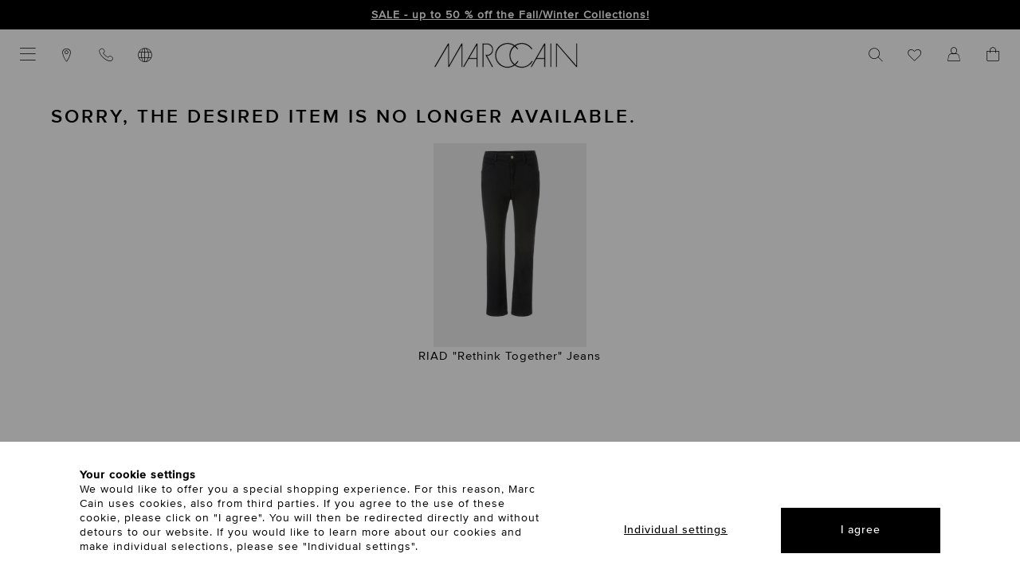

--- FILE ---
content_type: text/html; charset=UTF-8
request_url: https://www.marc-cain.com/Artikel-nicht-verfuegbar/?soldout=1836040&redirected=1
body_size: 23648
content:
<!DOCTYPE html>
<html lang="en" >
    <head>
                                    <script type="text/javascript" src="https://try.abtasty.com/4bee9b56a231dc8d65f3929a86e33d3b.js"></script>

                <script type="text/javascript">
    var kameleoonLoadingTimeout = 1000;

    window.kameleoonQueue = window.kameleoonQueue || [];
    window.kameleoonStartLoadTime = new Date().getTime();
    if (!document.getElementById("kameleoonLoadingStyleSheet") && !window.kameleoonDisplayPageTimeOut) {
        var kameleoonS = document.getElementsByTagName("script")[0];
        var kameleoonCc = "* { visibility: hidden !important; background-image: none !important; }";
        var kameleoonStn = document.createElement("style");
        kameleoonStn.type = "text/css";
        kameleoonStn.id = "kameleoonLoadingStyleSheet";
        if (kameleoonStn.styleSheet) {
            kameleoonStn.styleSheet.cssText = kameleoonCc;
        } else {
            kameleoonStn.appendChild(document.createTextNode(kameleoonCc));
        }
        kameleoonS.parentNode.insertBefore(kameleoonStn, kameleoonS);
        window.kameleoonDisplayPage = function(fromEngine) {
            if (!fromEngine) {
                window.kameleoonTimeout = true;
            }

            if (kameleoonStn.parentNode) {
                kameleoonStn.parentNode.removeChild(kameleoonStn);
            }
        };
        window.kameleoonDisplayPageTimeOut = window.setTimeout(window.kameleoonDisplayPage, kameleoonLoadingTimeout);
    }
</script>
<script src="//8mbno0kodi.kameleoon.io/engine.js" async fetchpriority="high"></script>

<script>
    window.addEventListener('Kameleoon::Started', function (event) {
        const getConsentCookie = () => {
            const value = document.cookie.match('CookieConsent');
            return value ? decodeURIComponent(document.cookie).includes('statistics:true') : undefined;
        };
        Kameleoon.API.Core.runWhenConditionTrue(
            () => getConsentCookie() !== undefined,
            () => {
                if (getConsentCookie()) {
                                        Kameleoon.API.Core.enableLegalConsent();
                } else if (!getConsentCookie()) {
                                        Kameleoon.API.Core.disableLegalConsent();
                }
            }
        );
    });
</script>        
            <script id="Cookiebot" src="https://consent.cookiebot.eu/uc.js" data-cbid="8a531bb4-64d2-4536-a43e-3f2599383e87" type="text/javascript" data-consentmode-defaults="disabled" async></script>
        
        <script type="text/javascript">
            window.addEventListener('CookiebotOnDialogDisplay', function hideCookieBotLayer(e) {
                Cookiebot.hide();
                window.removeEventListener('CookiebotOnDialogDisplay', hideCookieBotLayer, false);
            }, false);
        </script>

        <link rel="preload" href="/out/marccain/src/fonts/shop/MarcCain_2021-August.woff" as="font" type="font/woff" crossorigin />
        <link rel="preload" href="/out/marccain/src/fonts/shop/ProximaNovaTThin.woff2" as="font" type="font/woff2" crossorigin />
        <link rel="preload" href="/out/marccain/src/fonts/shop/ProximaNova-Light.woff2" as="font" type="font/woff2" crossorigin />
        <link rel="preload" href="/out/marccain/src/fonts/shop/ProximaNova-Regular.woff2" as="font" type="font/woff2" crossorigin />
        <link rel="preload" href="/out/marccain/src/fonts/shop/ProximaNovaMedium.woff2" as="font" type="font/woff2" crossorigin />
        <link rel="preload" href="/out/marccain/src/fonts/shop/ProximaNova-Semibold.woff2" as="font" type="font/woff2" crossorigin />

                            <meta http-equiv="X-UA-Compatible" content="IE=edge"><meta name="viewport" content="width=device-width, initial-scale=1, user-scalable=yes"><meta http-equiv="Content-Type" content="text/html; charset=UTF-8"><meta name="format-detection" content="telephone=no"><title>Artikel nicht verfügbar | marc-cain.com/en</title><meta name="description" content="Artikel nicht verfügbar"><meta name="keywords" content="artikel, nicht, verfügbar"><meta property="og:site_name" content="https://www.marc-cain.com/"><meta property="og:title" content="Artikel nicht verfügbar | marc-cain.com/en"><meta property="og:description" content="Artikel nicht verfügbar"><meta property="og:type" content="website"><meta property="og:image" content=""><meta property="og:url" content="https://www.marc-cain.com/"><link rel="canonical" href="https://www.marc-cain.com/en/Artikel-nicht-verfuegbar/"><link rel="alternate" hreflang="en" href="https://www.marc-cain.com/en/Artikel-nicht-verfuegbar/"/><link rel="alternate" hreflang="fr" href="https://www.marc-cain.com/fr/Artikel-nicht-verfuegbar/"/><link rel="shortcut icon" href="https://www.marc-cain.com/out/marccain/img/favicons/favicon.ico?rand=1" type="image/x-icon" /><script type="text/javascript">if (typeof window.emos3 !== "object" || window.emos3 === null) {window.emos3 = {stored: [],autolink : ['marc-cain.onlyfy.jobs'],send: function (p) {window.emos3.stored.push(p);},sendInitial: function (p) {fetch('/index.php?cl=foun10EcondaTrackingAdjustmentsAdditionalData', {method: 'POST',cache: 'no-cache',headers: {'Content-Type': 'application/json'},body: JSON.stringify({requestData: p, pageDefaults: window.emos3.defaults})}).then(async function(response) {var responseArray = await response.json();Object.assign(window.emos3.defaults, responseArray.pageDefaults || {});window.emos3.send(responseArray.requestData || {});});}};}</script>    <script type="text/javascript">
        window.foun10SmartProxyReplacements = window.foun10SmartProxyReplacements || ["smartproxy_stoken","smartproxy_sid","smartproxy_user_id","smartproxy_hashed_value","smartproxy_tracking_id"];
        window.foun10SmartProxyMandatoryCookies = window.foun10SmartProxyMandatoryCookies || ["smartproxy_env_key","smartproxy_basket_amount"];
        window.foun10SmartProxyRefreshUrlParameter = window.foun10SmartProxyRefreshUrlParameter || ["fnc=logout","listorderby","listorder","productdisplaymode"];
        window.foun10SmartProxyDebug = window.foun10SmartProxyDebug || false;


        window.addEventListener('foun10SmartProxyReplace', function (e) {
            let basketAmount = e.detail.data.smartproxy_basket_amount || 0;

            if (basketAmount !== 'empty' && basketAmount > 0) {
                setTimeout(function() {
                    document.querySelector('.cart-amount').innerHTML = basketAmount;
                    document.querySelector('.cart-amount').classList.remove('hidden');
                }, 500);
            }

            let userId = e.detail.data.smartproxy_user_id || 'empty';

            if (userId !== 'empty') {
                setTimeout(function() {
                    document.querySelector('body').classList.add('is-logged-in');
                    document.querySelector('.account-btn.open-flyout').style.display = 'none';
                    document.querySelector('.account-btn.loggedin').style.display = '';
                }, 500);
            }
        }, false);
    </script>

    <script type="text/javascript" src="https://www.marc-cain.com/modules/foun10/SmartProxy/out/js/foun10SmartProxy.js"></script>
<script src="https://marc-cain.app.baqend.com/v1/speedkit/install.js" async crossorigin="anonymous"></script>

    
    <script>
        (function (sCDN, sCDNProject, sCDNWorkspace, sCDNVers) {
            if (
                window.localStorage !== null &&
                typeof window.localStorage === "object" &&
                typeof window.localStorage.getItem === "function" &&
                window.sessionStorage !== null &&
                typeof window.sessionStorage === "object" &&
                typeof window.sessionStorage.getItem === "function"
            ) {
                sCDNVers =
                    window.sessionStorage.getItem("jts_preview_version") ||
                    window.localStorage.getItem("jts_preview_version") ||
                    sCDNVers;
            }
            window.jentis = window.jentis || {};
            window.jentis.config = window.jentis.config || {};
            window.jentis.config.frontend = window.jentis.config.frontend || {};
            window.jentis.config.frontend.cdnhost =
                sCDN + "/get/" + sCDNWorkspace + "/web/" + sCDNVers + "/";
            window.jentis.config.frontend.vers = sCDNVers;
            window.jentis.config.frontend.env = sCDNWorkspace;
            window.jentis.config.frontend.project = sCDNProject;
            window._jts = window._jts || [];
            var f = document.getElementsByTagName("script")[0];
            var j = document.createElement("script");
            j.async = true;
            j.src = window.jentis.config.frontend.cdnhost + "n7hx7p.js";
            f.parentNode.insertBefore(j, f);
        })("https://9gzb35.marc-cain.com","marc-cain-com","live", "_");

        
                    fetch('/index.php?cl=foun10JentisCustomTrackings&shp=32', {
                method: 'POST',
                cache: 'no-cache',
                headers: {
                    'Content-Type': 'application/json'
                },
                body: JSON.stringify([{"track":"pageview","breadcrumb":["CMS Ident Seiten","Artikel nicht verf\u00fcgbar"]},{"track":"oxid","shop_id":32,"lang_id":1,"shop_country":"US"},{"track":"econda","cgroup":["Nutzer"],"tecdata":[null,"CMS Seiten"]},{"track":"submit"}])
            }).then(async function(response) {
                var responseArray = await response.json();

                if (responseArray.constructor === Array) {
                    for (let i = 0; i < responseArray.length; i++) {
                                                _jts.push(responseArray[i]);
                    }
                }
            });
        
        window.addEventListener('foun10JentisTracking', function (e) {
            if (e.detail.jentisTracking.constructor === Array) {
                for (let i = 0; i < e.detail.jentisTracking.length; i++) {
                                        _jts.push(e.detail.jentisTracking[i]);
                }
            }
        }, false);

        window.foun10Jentis = window.foun10Jentis || {};
        window.foun10Jentis.econdaMarker = function(marker) {
                        _jts.push({"track":"econda_marker", "marker": marker});
            _jts.push({"track":"oxid", "shop_id": "32", "lang_id": "0"});

            _jts.push({"track":"submit"});

            /* Fallback */
            window.emos3.send({"type": "event", "marker": marker});
        };
    </script>

        <script type="text/plain" data-cookieconsent="marketing">
        !function(e){if(!window.pintrk){window.pintrk = function () {
        window.pintrk.queue.push(Array.prototype.slice.call(arguments))};var
        n=window.pintrk;n.queue=[],n.version="3.0";var
        t=document.createElement("script");t.async=!0,t.src=e;var
        r=document.getElementsByTagName("script")[0];
        r.parentNode.insertBefore(t,r)}}("https://s.pinimg.com/ct/core.js");
        pintrk('load', '2612669111147', {});
        pintrk('page');
    </script>

    
    
    <link id="GEPIStyles" rel="stylesheet" href="//gepi.global-e.com/includes/css/1654?countryCode=US">


                <link rel="stylesheet" type="text/css" href="https://www.marc-cain.com/out/marccain/src/css/styles.css?1769071704&abtest=_b" />
<link rel="stylesheet" type="text/css" href="https://www.marc-cain.com/modules/jagcms4oxid/out/src/css/cms4oxid.css" />
<link rel="stylesheet" type="text/css" href="https://www.marc-cain.com/modules/ddoe/visualcms/out/src/css/font-awesome.min.css" />
<link rel="stylesheet" type="text/css" href="https://www.marc-cain.com/modules/ddoe/visualcms/out/src/css/photoswipe.min.css" />
<link rel="stylesheet" type="text/css" href="https://www.marc-cain.com/modules/ddoe/visualcms/out/src/css/style.min.css" />


        
        
        <script async src="https://cdn.eye-able.com/configs/www.marc-cain.com.js"></script>
<script async src="https://cdn.eye-able.com/public/js/eyeAble.js"></script>

    <script async src="https://translate-cdn.eye-able.com/eye-able-translate.js"></script>
    </head>
  <!-- OXID eShop Enterprise Edition, Version 6, Shopping Cart System (c) OXID eSales AG 2003 - 2026 - https://www.oxid-esales.com -->

    
    
                
    
    
    <body 
    data-gem-ignore
 class="cl-content  lang-EN shop-US shopid-32" >

    <div class="cookie-consent">
    <div class="cookie-consent__content">
        <div class="cookie-consent__content__intro">
            <h5 class="cookie-consent__content__intro__headline">
                Your cookie settings
            </h5>
            <p class="cookie-consent__content__intro__copy">
                We would like to offer you a special shopping experience. For this reason, Marc Cain uses cookies, also from third parties. If you agree to the use of these cookie, please click on "I agree". You will then be redirected directly and without detours to our website. If you would like to learn more about our cookies and make individual selections, please see "Individual settings".
            </p>
        </div>

        <div class="cookie-consent__content__actions">
            <div class="cookie-consent__content__actions__adjust">
                <a class="button button--textlink" onclick="Cookiebot.renew();" href="#" title="Individual settings">
                    Individual settings
                </a>
            </div>
            <div class="cookie-consent__content__actions__accept">
                <a class="button" onclick="Cookiebot.submitCustomConsent(true, true, true);" href="#" title="I agree">
                    I agree
                </a>
            </div>
        </div>
    </div>
    <div class="cookie-consent__overlay"></div>
</div>

<script type="text/javascript">
    var cookieConsentFirstTrigger = true;

    window.addEventListener('CookiebotOnDialogDisplay', function (e) {
        if (cookieConsentFirstTrigger) {
            if (!document.cookie.match(/^(.*;)?\s*CookieConsent\s*=\s*[^;]+(.*)?$/)) {
                var element = document.getElementsByClassName('cookie-consent');
                element[0].classList.add('open');

                Cookiebot.hide();
                cookieConsentFirstTrigger = false;
            }
        }
    }, false);
</script>
    <div class="page-wrapper"
                  data-polylux-steps="10"
         data-polylux-viewOffset-xs="0"
         data-polylux-viewOffset-sm="0"
         data-polylux-viewOffset-md="0"
         data-polylux-viewOffset-lg="0"
         data-polylux-silent="true"
    >
                        
    
    
        
    <header class="header header--black-logo">
        
    
                    <div class="top-bar " data-hash="0a118f7dc3233eea50cc42c070c07e1f">
            <button class="top-bar__close-btn" aria-label="close hint"><i class="icon icon-times_light"></i></button>
            <div class="top-bar__content">
                <div class="container-fluid dd-ve-container clearfix"><div class="mc-row mc-row--nogutter"><div class="mc-col-sm-12 mc-col-12"><center><strong style="font-weight: 700;"><b><a href="https://www.marc-cain.com/link/sale/">SALE - up to 50 % off the Fall/Winter Collections!</a></b></strong></div></div></div>            </div>
        </div>
    
        

        <div class="header__inner-wrapper">
            <div class="header__secondary-col">
                                    <ul class="header__secondary-nav">
                        <li class="header__secondary-nav__item header__secondary-nav__item--mobile">
                            <button class="menu-button open-primary-menu" data-flyout="menu" aria-label="Categories" aria-expanded="false"><i class="icon icon-menu_light"></i></button>
                        </li>

                        <li class="header__secondary-nav__item header__secondary-nav__item--mobile header__secondary-nav__item--mobile-only">
                            <a class="header__secondary-nav__item__link search-btn open-flyout" data-flyout="search" href="#">
                                <span class="desktop-cta"></span><i class="icon icon-search_light"></i>
                            </a>
                        </li>

                        <li class="header__secondary-nav__item">
                            <a class="header__secondary-nav__item__link" href="https://www.marc-cain.com/en/stores/" title="Stores">
                                <i class="icon icon-location_light"></i>
                            </a>
                        </li>

                        <li class="header__secondary-nav__item">
    <a class="header__secondary-nav__item__link" href="https://service.global-e.com/?id=600fe154-3c23-4241-954c-0926d7631663" target="_blank" title="Contact">
        <i class="icon icon-phone_light"></i>
    </a>
</li>
                        <li class="header__secondary-nav__item">
    <a class="header__secondary-nav__item__link open-flyout" data-flyout="country" href="#" title="Select delivery country & language">
        <i class="icon icon-globe_light"></i>
    </a>
    <div class="tooltip geo-tooltip">
        <button class="tooltip__close"
                aria-label="close hint"
        >
            <i class="icon icon-times_light"></i>
        </button>
        <div class="tooltip__content">
                                    You are currently in the store for United States.                 <a href="#" class="open-flyout" data-flyout="country">Change?</a>
            
        </div>
    </div>
</li>                    </ul>
                            </div>

            <div class="header__center-col">
                <a class="header__center-col__logo-link" href="https://www.marc-cain.com/en/home/" title="To the home page">
                    
    <svg class="header__center-col__logo-link__svg-logo" xmlns="http://www.w3.org/2000/svg" viewBox="0 0 160 27.95">
        <path d="M17 24.425V.525h-1.4L0 27.125h1.7l13.9-23.6v23.6H17l13.6-23.6v23.6H32V.525h-1.4L17 24.425zm112.6 2.7h1.4V.525h-1.4v26.6zm29-26.6v24.4L137.3.525h-1.4v26.6h1.4v-24.7l21.3 24.7h1.4V.525h-1.4zm-126.5 26.6h1.6l5.2-9h8.5v9h1.4V.525h-1.4l-15.3 26.6zm15.3-10.4h-7.7l7.7-13.3v13.3zm60.2 10.4h1.6l5.2-9h8.5v9h1.4V.525h-1.4l-15.3 26.6zm15.3-10.4h-7.7l7.7-13.3v13.3zm-56.8-9.1c.1-3.8-3-7-6.9-7.1H54v26.6h1.4v-25.2h3.8c3.2 0 5.6 2.6 5.6 5.7s-2.5 5.7-5.6 5.7h-2.1l7.6 13.8h1.6l-6.8-12.4c3.7-.2 6.6-3.3 6.6-7.1zm44.4 12.5h-1.6c-2.2 4-6.4 6.4-10.9 6.4-2.469 0-4.794-.744-6.772-2.024a13.942 13.942 0 003.372-4.376H93a12.236 12.236 0 01-2.937 3.522 12.716 12.716 0 01-2.563-2.822c-3.535-5.396-2.305-12.433 2.554-16.448A12.768 12.768 0 0192.6 7.225h1.7a14.157 14.157 0 00-3.038-3.736C97.055-.26 104.713 1.445 108.5 7.225h1.7c-1.4-2.5-3.5-4.5-6.1-5.8C99.415-.883 94.042-.281 90.009 2.499A14.647 14.647 0 0088.2 1.425c-6.9-3.4-15.3-.5-18.7 6.4-3.4 6.9-.5 15.3 6.4 18.7 4.689 2.31 10.066 1.706 14.1-1.08.57.395 1.161.765 1.8 1.08 6.9 3.4 15.3.5 18.7-6.4zm-28.4 6.4c-4.3 0-8.2-2.2-10.5-5.7-3.8-5.8-2.1-13.5 3.7-17.3C79.53.754 84.765.92 88.766 3.455a13.941 13.941 0 00-3.366 4.37c-2.86 5.803-1.25 12.656 3.435 16.715a12.503 12.503 0 01-6.735 1.985z"/>
    </svg>
                </a>
            </div>

            <div class="header__shop-col">
                                    <ul class="header__shop-nav">
                                                    <li class="header__shop-nav__item">
                                <a class="header__shop-nav__item__link search-btn open-flyout" data-flyout="search" href="#" title="Search">
                                    <span class="desktop-cta"></span>
                                    <i class="icon icon-search_light"></i>
                                </a>
                            </li>
                        
                        <li class="header__shop-nav__item header__shop-nav__item--mobile">
                            <a class="header__shop-nav__item__link  wishlist-btn" href="https://www.marc-cain.com/en/wishlist/" title="Wish List"><span class="desktop-cta"></span><i class="icon icon-heart-outline"></i><span class="wishlist-amount hidden">0</span></a>
                        </li>

                        <li class="header__shop-nav__item header__shop-nav__item--mobile">
                                                            <a class="header__shop-nav__item__link account-btn open-flyout" data-flyout="account" href="#" title="Your customer account">
                                    <span class="desktop-cta"></span>
                                    <i class="icon icon-account_2_light"></i>
                                </a>
                                <a class="header__shop-nav__item__link account-btn loggedin" style="display: none;" data-flyout="account" href="https://www.marc-cain.com/en/my-account/" title="Your customer account">
                                    <span class="desktop-cta"></span>
                                    <i class="icon icon-account_2_light"></i>

                                    <span class="account-logedin">
                                        <i class="icon icon-check-bold"></i>
                                    </span>
                                </a>
                                                    </li>

                                                    <li class="header__shop-nav__item header__shop-nav__item--mobile">
                                <a class="header__shop-nav__item__link cart-btn open-flyout" data-flyout="cart" href="#" title="Shopping cart">
                                    
    <span class="desktop-cta"></span>
    <i class="icon icon-cart_art_light"></i>

            <span class="cart-amount cart-amount--red hidden"></span>
    
                                </a>
                            </li>
                                            </ul>
                            </div>
        </div>
    </header>

    
    <a class="page-action__button eyeAble_customToolOpenerClass" href="#" aria-label="Eye-Able assistance technology. Open with ALT and 1. Operate with TAB. Exit with Esc.">
        <svg xmlns="http://www.w3.org/2000/svg" viewBox="0 0 389.9 389.6" xml:space="preserve">
            <path d="M142.4 384.6H109c-27.7 0-51.9-9.6-71.9-28.4A101.84 101.84 0 0 1 6.5 300a107.42 107.42 0 0 1-1.7-19v-52.7l.1-120.5C5 81.1 14.4 57.5 33 37.7A101.58 101.58 0 0 1 88.6 7a104 104 0 0 1 20.9-1.9h170.3c25.9 0 48.8 8.3 68.1 24.6a102 102 0 0 1 34.5 58.2 100.5 100.5 0 0 1 2.1 20.8v172.7a99.13 99.13 0 0 1-11 46.3c-15.9 30.4-41 49.1-74.7 55.6a95.888 95.888 0 0 1-17.6 1.6h-87.8l-51-.3z" />
            <path d="M279.9 10c24.4 0 46.2 7.6 64.8 23.4C362 48 372.9 66.6 377.6 88.8a93.421 93.421 0 0 1 2 19.7c0 57.6.033 115.167.1 172.7a94.41 94.41 0 0 1-10.4 44c-15.2 29.1-38.933 46.767-71.2 53a85.052 85.052 0 0 1-16.7 1.5H109.2c-26.4 0-49.3-9-68.4-27.1-15.5-14.6-25.1-32.5-29.1-53.5a99.85 99.85 0 0 1-1.6-18.1l.1-173.2c.1-25.7 9.2-48 26.7-66.7a96.5 96.5 0 0 1 52.9-29.2 102.64 102.64 0 0 1 20-1.8h96.9l73.2-.1m0-10H109.7a114.49 114.49 0 0 0-22 2 106.79 106.79 0 0 0-58.2 32.2C10.1 55 .2 79.7.1 107.7L0 228.2v52.7a109.41 109.41 0 0 0 1.8 20c4.4 23.2 15.1 43 32.1 58.9 20.9 19.7 46.3 29.8 75.3 29.8h172.3a99.15 99.15 0 0 0 18.6-1.6c35.3-6.8 61.6-26.3 78.2-58.2a103.74 103.74 0 0 0 11.6-48.6V108.5a103.33 103.33 0 0 0-2.2-21.8 106.53 106.53 0 0 0-36.2-61C331 8.6 307 0 279.9 0z" fill="#fff" />
            <circle transform="rotate(-71.563 191.411 87.805)" cx="191.411" cy="87.805" r="35.7" />
            <path d="m291.4 145-75 6.7c-2.8.2-5.5.4-8.3.4h-33.4a76.868 76.868 0 0 1-8.3-.4l-75-6.7c-7.842-.607-14.692 5.258-15.3 13.1-.608 7.842 5.258 14.692 13.1 15.3l60.6 5.5c7.359.648 13.003 6.813 13 14.2v16.4a33.8 33.8 0 0 1-2.5 13l-34.5 88c-3.23 7.207-.007 15.67 7.2 18.9 7.207 3.23 15.67.007 18.9-7.2l33-80.1a7 7 0 0 1 13-.1l33 80.1c3.23 7.207 11.693 10.43 18.9 7.2 7.207-3.23 10.43-11.693 7.2-18.9l-34.5-87.9a36.61 36.61 0 0 1-2.5-13v-16.4c-.036-7.4 5.625-13.584 13-14.2l60.6-5.5c7.842-.608 13.708-7.458 13.1-15.3-.608-7.842-7.458-13.707-15.3-13.1z" />
            <path d="M191.4 130.7c-23.693 0-42.9-19.207-42.9-42.9s19.207-42.9 42.9-42.9 42.9 19.207 42.9 42.9c.006 23.687-19.193 42.894-42.88 42.9h-.02zm0-71.5c-13.69-.038-25.498 9.605-28.197 23.026-2.699 13.421 4.465 26.879 17.105 32.135 12.641 5.256 27.234.846 34.848-10.531 7.613-11.378 6.124-26.55-3.556-36.23a29.06 29.06 0 0 0-20.2-8.4zm52.5 278.6a21.46 21.46 0 0 1-19.5-12.6l-33.1-80.3-32.7 80.1c-4.627 10.881-17.2 15.951-28.081 11.324a21.41 21.41 0 0 1-9.019-7.224 21.57 21.57 0 0 1-2.1-21.5l34.4-87.5a26.63 26.63 0 0 0 1.9-10.4v-16.4a7.09 7.09 0 0 0-6.5-7.1l-60.6-5.5c-11.791-.911-20.611-11.209-19.7-23s11.209-20.611 23-19.7l75.1 6.7c2.562.202 5.13.302 7.7.3h33.4c2.57 0 5.138-.1 7.7-.3l75-6.7h.1c11.791-.911 22.089 7.909 23 19.7s-7.909 22.089-19.7 23l-60.5 5.5a7.09 7.09 0 0 0-6.5 7.1v16.4a28.29 28.29 0 0 0 2 10.4l34.5 87.9a21.36 21.36 0 0 1-1.8 20.2 22.06 22.06 0 0 1-18 9.6zm-52.5-107.1a14.11 14.11 0 0 1 13.1 8.8l33 80.1a7.62 7.62 0 0 0 3.9 3.6 7.13 7.13 0 0 0 9-9.6l-34.6-88.3a42.14 42.14 0 0 1-3-15.7v-16.4c-.054-11.101 8.438-20.376 19.5-21.3l60.6-5.5a7 7 0 0 0 4.9-2.4 6.61 6.61 0 0 0 1.7-5.2 7 7 0 0 0-7.6-6.6l-74.9 6.7a88.33 88.33 0 0 1-8.9.4h-33.4a87.002 87.002 0 0 1-8.9-.4l-75-6.7a7.12 7.12 0 0 0-1 14.2l60.7 5.5c11.062.924 19.554 10.199 19.5 21.3v16.4a42.14 42.14 0 0 1-3 15.7l-34.5 87.9a7.09 7.09 0 0 0 .3 7.3 7.19 7.19 0 0 0 6.6 3.2 7 7 0 0 0 5.9-4.3l32.9-79.9a14 14 0 0 1 13.2-8.8z" fill="#fff" />
        </svg>
    </a>

    <div class="flyout" role="dialog" aria-label="Flyout">
        <div class="flyout__overlay"></div>

        <div class="flyout__wrapper">
            <div class="flyout__wrapper__inner-wrapper">
                <button class="flyout__wrapper__inner-wrapper__close-btn" aria-label="Cancel"><i class="icon icon-times_light"></i></button>

                <div class="flyout__wrapper__inner-wrapper__content search" data-id="search">
    <div class="flyout__wrapper__inner-wrapper__content__title">
    <h3 class="flyout-title">Your query</h3>
</div>

<div class="flyout__wrapper__inner-wrapper__content__body">
    <div class="flyout-content__search">
        <div class="flyout-content__search__input">
            <form class="mc-form" action="https://www.marc-cain.com/index.php?lang=1&amp;" method="get" data-frontendservice="suggest">
                <input type="hidden" name="cl" value="search">

                <div class="form-row">
                    <div class="form-group">
                        <input type="text" id="searchparam" name="searchparam" class="form-textfield" placeholder="Search keyword" autocomplete="off" value=""/>
                        <button type="submit" class="btn-search" aria-label="Search"><i class="icon icon-search_light"></i></button>
                    </div>
                </div>
            </form>
        </div>

        <div class="search-form-results">
            <div class="flyout-content__search__scroll"></div>

            <div class="flyout-content__search__more"></div>
        </div>
    </div>
</div></div>                <div class="flyout__wrapper__inner-wrapper__content account" data-id="account">
    <div class="flyout__wrapper__inner-wrapper__content__title">
        <h3 class="flyout-title">
            Your customer account
        </h3>
    </div>

    <div class="flyout__wrapper__inner-wrapper__content__body">
        <p>
    Enter your email address and password
</p>

<form id="login-form" method="post" class="mc-form module-checkout__form form-validate" action="https://www.marc-cain.com/index.php?lang=1&amp;">
    <div class="hidden">
        <input type="hidden" name="stoken" value="###smartproxy_stoken###" />
<input type="hidden" name="lang" value="1" />
        <input type="hidden" name="actcontrol" value="content" />
<input type="hidden" name="oxcid" value="fe930075fe7cf0d59e9d23ca2cac28c8" />


        <input type="hidden" name="trigger" value="flyout">
        <input type="hidden" name="fnc" value="login_noredirect">
        <input type="hidden" name="cl" value="content">
        <input type="hidden" name="actcontrol" value="account">
        <input type="hidden" name="tpl" value="">
        <input type="hidden" name="oxloadid" value="sold-out">

        
            </div>

    <div class="form-group" aria-live="assertive">
                <input type="email" id="lgn_usr_flyout" name="lgn_usr" class="form-textfield" autocomplete="off" pattern='^([^.+_][a-zA-Z0-9_.+\-]*[a-zA-Z0-9_\-]|[a-zA-Z0-9_\-])@[a-zA-Z0-9][a-zA-Z0-9\-]*[a-zA-Z0-9]*\.[a-zA-Z0-9\-.]*[a-zA-Z0-9]$' required/>
        <label for="lgn_usr_flyout">
            Email*
        </label>
        <div class="validation-message" data-issue-type="missing">
            Please check your input
        </div>
    </div>

    <div class="form-group" aria-live="assertive">
        <a href="#" role="button" aria-pressed="false" aria-label="Show password" class="password-see-button">
    <svg class="icon-pwd-seen" xmlns="http://www.w3.org/2000/svg" viewBox="0 0 250 250" xml:space="preserve">
        <path d="M124.468 199.063c-41.975 0-71.51-19.386-88.894-35.65-18.76-17.55-27.595-34.996-27.962-35.73l-1.419-2.838 1.547-2.77c.407-.73 10.205-18.085 29.467-35.57C62.869 63.207 93.227 50.893 125 50.893c31.79 0 61.975 12.323 87.293 35.64 19.004 17.5 28.541 34.873 28.937 35.604l1.492 2.748-1.398 2.797c-.367.734-9.202 18.18-27.962 35.73-17.384 16.264-46.918 35.65-88.894 35.65zm-104.546-73.92c3.167 5.393 11.123 17.68 24.168 29.803 22.928 21.312 49.972 32.117 80.378 32.117 64.113 0 97.275-49.555 104.568-61.96-3.353-5.372-11.802-17.773-25.165-30.012C180.543 73.727 154.007 62.894 125 62.894c-29.025 0-55.752 10.844-79.436 32.231-13.547 12.233-22.191 24.628-25.642 30.018z" />
        <path d="M125 166.5c-22.883 0-41.5-18.617-41.5-41.5s18.617-41.5 41.5-41.5 41.5 18.617 41.5 41.5-18.617 41.5-41.5 41.5zm0-71c-16.266 0-29.5 13.234-29.5 29.5 0 16.267 13.234 29.5 29.5 29.5 16.267 0 29.5-13.233 29.5-29.5 0-16.266-13.233-29.5-29.5-29.5z" />
    </svg>
    <svg class="icon-pwd-unseen" xmlns="http://www.w3.org/2000/svg" viewBox="0 0 250 250" xml:space="preserve">
        <path d="m210.258 31.257-31.924 31.924C161.52 55.033 143.628 50.894 125 50.894c-31.773 0-62.131 12.314-87.794 35.61-19.26 17.486-29.059 34.841-29.466 35.571l-1.547 2.77 1.419 2.839c.744 1.487 16.97 33.228 52.274 53.945l-28.129 28.129 8.486 8.484 178.5-178.5-8.485-8.485zM19.925 125.138c3.452-5.391 12.095-17.783 25.639-30.013C69.248 73.738 95.974 62.894 125 62.894c15.39 0 30.237 3.136 44.299 9.322l-19.527 19.527C142.68 86.473 133.99 83.5 125 83.5c-22.883 0-41.5 18.617-41.5 41.5 0 8.99 2.974 17.68 8.243 24.772l-23.069 23.069c-28.075-15.55-43.942-39.547-48.75-47.703zm80.393 16.06C97.198 136.466 95.5 130.89 95.5 125c0-16.267 13.234-29.5 29.5-29.5 5.89 0 11.467 1.697 16.197 4.818l-40.879 40.88zM165.76 117.21l.216-.216a5.608 5.608 0 0 1-.32-1.59 5.415 5.415 0 0 1-.625-2.143c-.07-.145-.118-.3-.175-.452a4.444 4.444 0 0 1-.59-.647 4.319 4.319 0 0 1-1.135-.808l-9.013 9.013c.244 1.535.382 3.082.382 4.633 0 16.267-13.233 29.5-29.5 29.5-1.55 0-3.098-.138-4.633-.382l-9.174 9.173c.232.115.45.245.65.393.444.144.848.338 1.2.587a4.58 4.58 0 0 1 1.904.759c.83.134 1.529.453 2.096.897l.167-.167c2.57.492 5.178.74 7.79.74 22.883 0 41.5-18.617 41.5-41.5 0-2.612-.248-5.22-.74-7.79z" />
        <path d="M241.23 122.138c-.583-1.075-14.493-26.328-42.308-46.575l-8.1 8.1c.333.33.61.709.828 1.12.451.287.84.639 1.147 1.052.386.197.742.428 1.04.712.594.331 1.089.771 1.461 1.3 18.381 14.32 29.72 30.832 33.738 37.258-3.152 5.374-11.115 17.689-24.19 29.841-22.928 21.312-49.971 32.117-80.378 32.117-8.803 0-17.43-.939-25.761-2.8l.006-.006a4.705 4.705 0 0 1-2.102-.628c-1.18-.04-2.135-.419-2.864-1.012h-.002a5.3 5.3 0 0 1-1.633-.245l-9.741 9.742 2.943.943c12.454 3.985 25.627 6.006 39.154 6.006 41.976 0 71.51-19.386 88.894-35.65 18.76-17.55 27.595-34.996 27.962-35.73l1.398-2.797-1.492-2.748z" />
    </svg>
</a>

<input type="password" id="lgn_pwd_flyout" name="lgn_pwd"   class="form-textfield" autocomplete="off" required />
        <label for="lgn_pwd_flyout">
            Password*
        </label>
        <div class="validation-message" data-issue-type="missing">
            Please complete
        </div>

        <a href="https://www.marc-cain.com/en/forgot-password/" class="module-checkout__lost-password">
            Forgotten password?
        </a>
    </div>

    <div class="module-account__actions">
        <button type="submit" class="button form-submit">
            Log in
        </button>
    </div>
</form>
        <div class="register-account">
            <div class="flyout__wrapper__inner-wrapper__content__title">
                <h3 class="flyout-title">
                    You do not have a customer account yet
                </h3>
            </div>

            <div class="flyout__wrapper__inner-wrapper__content__body">
                <p>
                    Register now and enjoy the benefits. Keep an eye on your orders at all times, order with just a few clicks and continue shopping at any time - on any device. Look forward to exclusive recommendations.
                </p>

                <div class="module-account__actions">
                    <a href="https://www.marc-cain.com/en/open-account/" class="button button--ghost">
                        Create account
                    </a>
                </div>
            </div>
        </div>
    </div>
</div>                                
<div class="flyout__wrapper__inner-wrapper__content country" data-id="country">
    <div class="flyout__wrapper__inner-wrapper__content__title">
        <h3 class="flyout-title">
            Select delivery country & language
        </h3>
    </div>

    <div class="flyout__wrapper__inner-wrapper__content__body">
        <p class="flyout-country__intro">
            
        </p>

        <form id="country-form" class="mc-form flyout-country__form form-validate" method="post" action="https://www.marc-cain.com/index.php?lang=1&amp;">
            <input type="hidden" name="stoken" value="###smartproxy_stoken###" />
<input type="hidden" name="lang" value="1" />
            <input type="hidden" name="actcontrol" value="content" />
<input type="hidden" name="oxcid" value="fe930075fe7cf0d59e9d23ca2cac28c8" />

            <input type="hidden" name="cl" value="content">
            <input type="hidden" name="fnc" value="changeShop">

            
            <div class="form-group select mc-col-12">
                <select size="1" id="pagecountry" name="country" class="form-select filled" required>
                                            
                        <option                                 value="AT"
                        >
                            Austria
                        </option>
                                            
                        <option                                 value="BE"
                        >
                            Belgium
                        </option>
                                            
                        <option                                 value="BG"
                        >
                            Bulgaria
                        </option>
                                            
                        <option                                 value="CA"
                        >
                            Canada
                        </option>
                                            
                        <option                                 value="HR"
                        >
                            Croatia
                        </option>
                                            
                        <option                                 value="DK"
                        >
                            Denmark
                        </option>
                                            
                        <option                                 value="EE"
                        >
                            Estonia
                        </option>
                                            
                        <option                                 value="FI"
                        >
                            Finland
                        </option>
                                            
                        <option                                 value="FR"
                        >
                            France
                        </option>
                                            
                        <option                                 value="DE"
                        >
                            Germany
                        </option>
                                            
                        <option                                 value="GB"
                        >
                            Great Britain
                        </option>
                                            
                        <option                                 value="GR"
                        >
                            Greece
                        </option>
                                            
                        <option                                 value="HU"
                        >
                            Hungary
                        </option>
                                            
                        <option                                 value="IE"
                        >
                            Ireland
                        </option>
                                            
                        <option                                 value="IT"
                        >
                            Italy
                        </option>
                                            
                        <option                                 value="LV"
                        >
                            Latvia
                        </option>
                                            
                        <option                                 value="LT"
                        >
                            Lithuania
                        </option>
                                            
                        <option                                 value="LU"
                        >
                            Luxembourg
                        </option>
                                            
                        <option                                 value="NL"
                        >
                            Netherlands
                        </option>
                                            
                        <option                                 value="NO"
                        >
                            Norway
                        </option>
                                            
                        <option                                 value="PL"
                        >
                            Poland
                        </option>
                                            
                        <option                                 value="PT"
                        >
                            Portugal
                        </option>
                                            
                        <option                                 value="RO"
                        >
                            Romania
                        </option>
                                            
                        <option                                 value="SK"
                        >
                            Slovakia
                        </option>
                                            
                        <option                                 value="SI"
                        >
                            Slovenia
                        </option>
                                            
                        <option                                 value="ES"
                        >
                            Spain
                        </option>
                                            
                        <option                                 value="SE"
                        >
                            Sweden
                        </option>
                                            
                        <option                                 value="CH"
                        >
                            Switzerland
                        </option>
                                            
                        <option selected                                value="US"
                        >
                            United States
                        </option>
                    
                                            
                        <option                                 value="__"
                        >
                            Other country (without online shop)
                        </option>
                                    </select>

                <label for="pagecountry">
                    Country
                </label>
            </div>

                            <div class="form-group select mc-col-12">
                    <select size="1" id="pagelanguage" name="lang" class="form-select filled no-transl">
                                                    <option selected value="1">English</option>
                                                    <option  value="3">Français</option>
                        
                                                                            <option value="1" data-langondemand="pl">
                                Polski
                            </option>
                                                    <option value="1" data-langondemand="es">
                                Español
                            </option>
                                            </select>

                    <label for="pagelanguage">
                        Language
                    </label>
                </div>

                                                    <script type="text/javascript">
                        document.getElementById('country-form').addEventListener('submit', function() {
                            let languageSelect = document.getElementById('pagelanguage');

                            if (languageSelect.length) {
                                let langOnDemand = languageSelect[languageSelect.selectedIndex].dataset.langondemand;

                                let input = document.createElement('input');
                                input.type = 'hidden';
                                input.name = 'langOnDemand';
                                input.value = langOnDemand ?? '';
                                this.appendChild(input);
                            }
                        }, true);

                        document.addEventListener("DOMContentLoaded", function() {
                            const langOnDemandRegex = new RegExp(`(^| )langOnDemand=([^;]+)`)
                            const langOnDemandMatch = document.cookie.match(langOnDemandRegex)
                            if (langOnDemandMatch && langOnDemandMatch[2]) {
                                const langOnDemandSelectedOption = document.getElementById('pagelanguage').querySelector('[data-langondemand~="' + langOnDemandMatch[2] + '"]');

                                if (langOnDemandSelectedOption) {
                                    langOnDemandSelectedOption.selected = true;
                                }
                            }
                        });
                    </script>
                            
            <div class="module-account__actions">
                <button type="submit" class="button button--ghost form-submit">
                    Accept
                </button>
            </div>
        </form>
    </div>
</div>
                                    <div class="flyout__wrapper__inner-wrapper__content cart" data-id="cart">
                                                <div class="flyout__wrapper__inner-wrapper__content__title">
    <h3 class="flyout-title">
        Shopping cart
    </h3>
</div>

<div class="flyout__wrapper__inner-wrapper__content__body">
    <div class="mc-form flyout-content__cart">
        <div class="flyout-content__cart__mobilescrollable"></div>
        <div class="flyout-content__cart__actions">
            <a class="button" href="https://www.marc-cain.com/en/cart/">
                View shopping cart
            </a>
        </div>
    </div>
</div>                    </div>
                
                <div class="flyout__wrapper__inner-wrapper__content notification" data-id="notification"></div>
                <div class="flyout__wrapper__inner-wrapper__content misc" data-id="misc"></div>
                <div class="flyout__wrapper__inner-wrapper__content reserve" data-id="reserve"></div>
                <div class="flyout__wrapper__inner-wrapper__content reserveaddress" data-id="reserveaddress"></div>

                            </div>
        </div>
    </div>

            
    <div class="primary-navigation">
        <nav class="primary-navigation__nav" role="navigation" aria-label="Hauptnavigation">

            <div class="primary-navigation__nav__close">
                <button class="primary-navigation__nav__close__button" aria-label="Menü schließen" type="button">
                    <i class="icon icon-times_light" aria-hidden="true"></i>
                </button>
            </div>

            <div class="primary-navigation__nav__search">
                <form class="mc-form" action="https://www.marc-cain.com/index.php?lang=1&amp;" method="get" data-frontendservice="suggest">
    <input type="hidden" name="cl" value="search">

    <div class="form-row">
        <div class="form-group">
            <input type="text" id="searchparam" name="searchparam" class="form-textfield" placeholder="Search keyword" autocomplete="off" value="">

                            <i class="icon icon-times_light"></i>
                    </div>
    </div>
</form>

<div class="search-form-results">
    <div class="search-form-results__scroll"></div>
    <div class="search-form-results__more"></div>
</div>
            </div>

                
    
        
            <ul class="primary-navigation__nav__list">
            
                                                
                                    
                    <li class="primary-navigation__nav__list__item">
                        <a class="
                                primary-navigation__nav__list__item__link
                                primary-navigation__nav__list__item__link--no-link                            " href="#"
                            aria-expanded="false" aria-haspopup="true" aria-controls="category_4544"                        >
                            New Arrivals
                        </a>

                                                                                                    
                                                    <div class="primary-navigation__nav__section primary-navigation__nav__section--level-2 primary-navigation__nav__section--cards" id="category_4544" data-temmplate="cards">

                                <div class="primary-navigation__nav__section__header">
                                    <button class="primary-navigation__nav__section__header__backbutton" aria-label="One level back"><i class="icon icon-arrow_bold-2"></i></button>
                                </div>

                                <ul class="primary-navigation__nav__list">
                                    <li class="primary-navigation__nav__list__item">
        <a class="primary-navigation__nav__list__item__link" href="https://www.marc-cain.com/en/New-Arrivals/Spring-Fling/"  >
            <div class="card-img-wrapper">
                                        
    
    <img class="card-img-wrapper__image nav_card nav_card"
         srcset="                                https://images.marc-cain.com/cms/1000_1334/A_NewArrivals_AC1C.webp 1000w,                                https://images.marc-cain.com/cms/610_813/A_NewArrivals_AC1C.webp 610w,                                https://images.marc-cain.com/cms/491_654/A_NewArrivals_AC1C.webp 491w,                                https://images.marc-cain.com/cms/405_540/A_NewArrivals_AC1C.webp 405w,                                https://images.marc-cain.com/cms/279_372/A_NewArrivals_AC1C.webp 279w            "
         sizes="
                (min-width: 992px) 21vw,
                100vw
            "
         src="https://images.marc-cain.com/cms/610_813/A_NewArrivals_AC1C.webp"
         alt="Spring Fling"
    />
            </div>
            <h2 class="card-title">Spring Fling</h2>
        </a>
    </li><li class="primary-navigation__nav__list__item">
        <a class="primary-navigation__nav__list__item__link" href="https://www.marc-cain.com/en/New-Arrivals/Mon-Cherry/"  >
            <div class="card-img-wrapper">
                                        
    
    <img class="card-img-wrapper__image nav_card nav_card"
         srcset="                                https://images.marc-cain.com/cms/1000_1334/A_NewArrivals_AS1B.webp 1000w,                                https://images.marc-cain.com/cms/610_813/A_NewArrivals_AS1B.webp 610w,                                https://images.marc-cain.com/cms/491_654/A_NewArrivals_AS1B.webp 491w,                                https://images.marc-cain.com/cms/405_540/A_NewArrivals_AS1B.webp 405w,                                https://images.marc-cain.com/cms/279_372/A_NewArrivals_AS1B.webp 279w            "
         sizes="
                (min-width: 992px) 21vw,
                100vw
            "
         src="https://images.marc-cain.com/cms/610_813/A_NewArrivals_AS1B.webp"
         alt="Mon Cherry"
    />
            </div>
            <h2 class="card-title">Mon Cherry</h2>
        </a>
    </li><li class="primary-navigation__nav__list__item">
        <a class="primary-navigation__nav__list__item__link" href="https://www.marc-cain.com/en/New-Arrivals/Neutral-Affinity/"  >
            <div class="card-img-wrapper">
                                        
    
    <img class="card-img-wrapper__image nav_card nav_card"
         srcset="                                https://images.marc-cain.com/cms/1000_1334/A_NewArrivals_AC1B.webp 1000w,                                https://images.marc-cain.com/cms/610_813/A_NewArrivals_AC1B.webp 610w,                                https://images.marc-cain.com/cms/491_654/A_NewArrivals_AC1B.webp 491w,                                https://images.marc-cain.com/cms/405_540/A_NewArrivals_AC1B.webp 405w,                                https://images.marc-cain.com/cms/279_372/A_NewArrivals_AC1B.webp 279w            "
         sizes="
                (min-width: 992px) 21vw,
                100vw
            "
         src="https://images.marc-cain.com/cms/610_813/A_NewArrivals_AC1B.webp"
         alt="Neutral Affinity"
    />
            </div>
            <h2 class="card-title">Neutral Affinity</h2>
        </a>
    </li>

                                    <li class="primary-navigation__nav__list__item primary-navigation__nav__list__item--button">
                                        <a class="primary-navigation__nav__list__item__link button button" href="https://www.marc-cain.com/en/New-Arrivals/">
                                            VIEW ALL
                                        </a>
                                    </li>
                                </ul>

                            </div>
                                            </li>
                            
                                                
                                    
                    <li class="primary-navigation__nav__list__item">
                        <a class="
                                primary-navigation__nav__list__item__link
                                primary-navigation__nav__list__item__link--no-link                            " href="#"
                            aria-expanded="false" aria-haspopup="true" aria-controls="category_4547"                        >
                            Shop
                        </a>

                                                
                                                    <div class="primary-navigation__nav__section primary-navigation__nav__section--level-2 primary-navigation__nav__section--list" data-temmplate="list">

                                <div class="primary-navigation__nav__section__header">
                                                                            <button class="primary-navigation__nav__section__header__backbutton" aria-label="One level back"><i class="icon icon-arrow_bold-2"></i></button>
                                                                    </div>

                                <ul class="primary-navigation__nav__list">
                                                                            <li class="primary-navigation__nav__list__item">
                                            <a class="primary-navigation__nav__list__item__link" href="https://www.marc-cain.com/en/Shop/">
                                                                                                    All articles
                                                                                            </a>
                                        </li>
                                    
                                                                                                                        <li class="primary-navigation__nav__list__item">
                                                <a class="primary-navigation__nav__list__item__link" href="https://www.marc-cain.com/en/Shop/Accessoires/">
                                                    Accessoires
                                                </a>
                                            </li>
                                                                                                                                                                <li class="primary-navigation__nav__list__item">
                                                <a class="primary-navigation__nav__list__item__link" href="https://www.marc-cain.com/en/Shop/Bags/">
                                                    Bags
                                                </a>
                                            </li>
                                                                                                                                                                <li class="primary-navigation__nav__list__item">
                                                <a class="primary-navigation__nav__list__item__link" href="https://www.marc-cain.com/en/Shop/Blazer/">
                                                    Blazer
                                                </a>
                                            </li>
                                                                                                                                                                <li class="primary-navigation__nav__list__item">
                                                <a class="primary-navigation__nav__list__item__link" href="https://www.marc-cain.com/en/Shop/Blouses-Tunics/">
                                                    Blouses &amp; Tunics
                                                </a>
                                            </li>
                                                                                                                                                                <li class="primary-navigation__nav__list__item">
                                                <a class="primary-navigation__nav__list__item__link" href="https://www.marc-cain.com/en/Shop/Coats-Outdoorjackets/">
                                                    Coats &amp; Outdoorjackets
                                                </a>
                                            </li>
                                                                                                                                                                <li class="primary-navigation__nav__list__item">
                                                <a class="primary-navigation__nav__list__item__link" href="https://www.marc-cain.com/en/Shop/Dresses/">
                                                    Dresses
                                                </a>
                                            </li>
                                                                                                                                                                <li class="primary-navigation__nav__list__item">
                                                <a class="primary-navigation__nav__list__item__link" href="https://www.marc-cain.com/en/Shop/Jackets/">
                                                    Jackets
                                                </a>
                                            </li>
                                                                                                                                                                <li class="primary-navigation__nav__list__item">
                                                <a class="primary-navigation__nav__list__item__link" href="https://www.marc-cain.com/en/Shop/Jeans/">
                                                    Jeans
                                                </a>
                                            </li>
                                                                                                                                                                <li class="primary-navigation__nav__list__item">
                                                <a class="primary-navigation__nav__list__item__link" href="https://www.marc-cain.com/en/Shop/Knitwear/">
                                                    Knitwear
                                                </a>
                                            </li>
                                                                                                                                                                <li class="primary-navigation__nav__list__item">
                                                <a class="primary-navigation__nav__list__item__link" href="https://www.marc-cain.com/en/Shop/Pants/">
                                                    Pants
                                                </a>
                                            </li>
                                                                                                                                                                <li class="primary-navigation__nav__list__item">
                                                <a class="primary-navigation__nav__list__item__link" href="https://www.marc-cain.com/en/Shop/Pantsuits/">
                                                    Pantsuits &amp; Sets
                                                </a>
                                            </li>
                                                                                                                                                                <li class="primary-navigation__nav__list__item">
                                                <a class="primary-navigation__nav__list__item__link" href="https://www.marc-cain.com/en/Shop/Pullover-Sweatshirts/">
                                                    Pullover &amp; Sweatshirts
                                                </a>
                                            </li>
                                                                                                                                                                <li class="primary-navigation__nav__list__item">
                                                <a class="primary-navigation__nav__list__item__link" href="https://www.marc-cain.com/en/Shop/Shirts-Tops/">
                                                    Shirts &amp; Tops
                                                </a>
                                            </li>
                                                                                                                                                                <li class="primary-navigation__nav__list__item">
                                                <a class="primary-navigation__nav__list__item__link" href="https://www.marc-cain.com/en/Shop/Shoes/">
                                                    Shoes
                                                </a>
                                            </li>
                                                                                                                                                                <li class="primary-navigation__nav__list__item">
                                                <a class="primary-navigation__nav__list__item__link" href="https://www.marc-cain.com/en/Shop/Skirts/">
                                                    Skirts
                                                </a>
                                            </li>
                                                                            
                                    
                                                                                                                                                    
                                                                            <li class="primary-navigation__nav__list__item primary-navigation__nav__list__item--teaser">
        <a class="primary-navigation__nav__list__item__link" href="https://www.marc-cain.com/en/New-Arrivals/Mon-Cherry/"  >
            <div class="teaser-wrapper">
                                        
    
    <img class="teaser-wrapper__image nav_teaser nav_teaser"
         srcset="                                https://images.marc-cain.com/cms/1440_810/A_Navigation_MonCherry.webp 1440w,                                https://images.marc-cain.com/cms/991_558/A_Navigation_MonCherry.webp 991w,                                https://images.marc-cain.com/cms/720_405/A_Navigation_MonCherry.webp 720w,                                https://images.marc-cain.com/cms/509_286/A_Navigation_MonCherry.webp 509w,                                https://images.marc-cain.com/cms/405_540/A_Navigation_MonCherry.webp 348w            "
         sizes="
                (min-width: 992px) 30vw,
                100vw
            "
         src="https://images.marc-cain.com/cms/991_558/A_Navigation_MonCherry.webp"
         alt="Mon Cherry"
    />

                <h3 class="teaser-wrapper__text
                                        teaser-wrapper__text--midleft                ">Mon Cherry</h3>
            </div>
        </a>
    </li>
                                                                    </ul>
                            </div>
                                            </li>
                            
                                                
                                    
                    <li class="primary-navigation__nav__list__item">
                        <a class="
                                primary-navigation__nav__list__item__link
                                primary-navigation__nav__list__item__link--no-link                            " href="#"
                            aria-expanded="false" aria-haspopup="true" aria-controls="category_4563"                        >
                            Sale
                        </a>

                                                
                                                    <div class="primary-navigation__nav__section primary-navigation__nav__section--level-2 primary-navigation__nav__section--list" data-temmplate="list">

                                <div class="primary-navigation__nav__section__header">
                                                                            <button class="primary-navigation__nav__section__header__backbutton" aria-label="One level back"><i class="icon icon-arrow_bold-2"></i></button>
                                                                    </div>

                                <ul class="primary-navigation__nav__list">
                                                                            <li class="primary-navigation__nav__list__item">
                                            <a class="primary-navigation__nav__list__item__link" href="https://www.marc-cain.com/en/Sale/">
                                                                                                    All articles
                                                                                            </a>
                                        </li>
                                    
                                                                                                                        <li class="primary-navigation__nav__list__item">
                                                <a class="primary-navigation__nav__list__item__link" href="https://www.marc-cain.com/en/Sale/Accessoires/">
                                                    Accessoires
                                                </a>
                                            </li>
                                                                                                                                                                <li class="primary-navigation__nav__list__item">
                                                <a class="primary-navigation__nav__list__item__link" href="https://www.marc-cain.com/en/Sale/Bags/">
                                                    Bags
                                                </a>
                                            </li>
                                                                                                                                                                <li class="primary-navigation__nav__list__item">
                                                <a class="primary-navigation__nav__list__item__link" href="https://www.marc-cain.com/en/Sale/Blazer/">
                                                    Blazer
                                                </a>
                                            </li>
                                                                                                                                                                <li class="primary-navigation__nav__list__item">
                                                <a class="primary-navigation__nav__list__item__link" href="https://www.marc-cain.com/en/Sale/Blouses-Tunics/">
                                                    Blouses &amp; Tunics
                                                </a>
                                            </li>
                                                                                                                                                                <li class="primary-navigation__nav__list__item">
                                                <a class="primary-navigation__nav__list__item__link" href="https://www.marc-cain.com/en/Sale/Coats-Outdoorjackets/">
                                                    Coats &amp; Outdoorjackets
                                                </a>
                                            </li>
                                                                                                                                                                <li class="primary-navigation__nav__list__item">
                                                <a class="primary-navigation__nav__list__item__link" href="https://www.marc-cain.com/en/Sale/Dresses/">
                                                    Dresses
                                                </a>
                                            </li>
                                                                                                                                                                <li class="primary-navigation__nav__list__item">
                                                <a class="primary-navigation__nav__list__item__link" href="https://www.marc-cain.com/en/Sale/Jackets/">
                                                    Jackets
                                                </a>
                                            </li>
                                                                                                                                                                <li class="primary-navigation__nav__list__item">
                                                <a class="primary-navigation__nav__list__item__link" href="https://www.marc-cain.com/en/Sale/Jeans/">
                                                    Jeans
                                                </a>
                                            </li>
                                                                                                                                                                <li class="primary-navigation__nav__list__item">
                                                <a class="primary-navigation__nav__list__item__link" href="https://www.marc-cain.com/en/Sale/Knitwear/">
                                                    Knitwear
                                                </a>
                                            </li>
                                                                                                                                                                <li class="primary-navigation__nav__list__item">
                                                <a class="primary-navigation__nav__list__item__link" href="https://www.marc-cain.com/en/Sale/Pants/">
                                                    Pants
                                                </a>
                                            </li>
                                                                                                                                                                <li class="primary-navigation__nav__list__item">
                                                <a class="primary-navigation__nav__list__item__link" href="https://www.marc-cain.com/en/Sale/Pantsuit/">
                                                    Pantsuits &amp; Sets
                                                </a>
                                            </li>
                                                                                                                                                                <li class="primary-navigation__nav__list__item">
                                                <a class="primary-navigation__nav__list__item__link" href="https://www.marc-cain.com/en/Sale/Pullover-Sweatshirts/">
                                                    Pullover &amp; Sweatshirts
                                                </a>
                                            </li>
                                                                                                                                                                <li class="primary-navigation__nav__list__item">
                                                <a class="primary-navigation__nav__list__item__link" href="https://www.marc-cain.com/en/Sale/Shirts-Tops/">
                                                    Shirts &amp; Tops
                                                </a>
                                            </li>
                                                                                                                                                                <li class="primary-navigation__nav__list__item">
                                                <a class="primary-navigation__nav__list__item__link" href="https://www.marc-cain.com/en/Sale/Shoes/">
                                                    Shoes
                                                </a>
                                            </li>
                                                                                                                                                                <li class="primary-navigation__nav__list__item">
                                                <a class="primary-navigation__nav__list__item__link" href="https://www.marc-cain.com/en/Sale/Skirts/">
                                                    Skirts
                                                </a>
                                            </li>
                                                                            
                                    
                                                                                                                                                    
                                                                            <li class="primary-navigation__nav__list__item primary-navigation__nav__list__item--teaser">
        <a class="primary-navigation__nav__list__item__link" href="https://www.marc-cain.com/index.php?cnid=4563&actcontrol=alist&cl=alist&filter%5BTheme_Name%5D%5BSki+is+the+Limit%5D=1"  >
            <div class="teaser-wrapper">
                                        
    
    <img class="teaser-wrapper__image nav_teaser nav_teaser"
         srcset="                                https://images.marc-cain.com/cms/1440_810/Z_Teaser_Shop-SkiIsTheLimit_1440x810_1.webp 1440w,                                https://images.marc-cain.com/cms/991_558/Z_Teaser_Shop-SkiIsTheLimit_1440x810_1.webp 991w,                                https://images.marc-cain.com/cms/720_405/Z_Teaser_Shop-SkiIsTheLimit_1440x810_1.webp 720w,                                https://images.marc-cain.com/cms/509_286/Z_Teaser_Shop-SkiIsTheLimit_1440x810_1.webp 509w,                                https://images.marc-cain.com/cms/405_540/Z_Teaser_Shop-SkiIsTheLimit_1440x810_1.webp 348w            "
         sizes="
                (min-width: 992px) 30vw,
                100vw
            "
         src="https://images.marc-cain.com/cms/991_558/Z_Teaser_Shop-SkiIsTheLimit_1440x810_1.webp"
         alt="Ski is the Limit"
    />

                <h3 class="teaser-wrapper__text
                    font-heading--white                    teaser-wrapper__text--midcenter                ">Ski is the Limit</h3>
            </div>
        </a>
    </li>
                                                                    </ul>
                            </div>
                                            </li>
                            
                                                
                            
                                                
                                    
                    <li class="primary-navigation__nav__list__item">
                        <a class="
                                primary-navigation__nav__list__item__link
                                primary-navigation__nav__list__item__link--no-link                            " href="#"
                            aria-expanded="false" aria-haspopup="true" aria-controls="category_4565"                        >
                            Inspiration
                        </a>

                                                
                                                    <div class="primary-navigation__nav__section primary-navigation__nav__section--level-2 primary-navigation__nav__section--list" data-temmplate="list">

                                <div class="primary-navigation__nav__section__header">
                                                                            <button class="primary-navigation__nav__section__header__backbutton" aria-label="One level back"><i class="icon icon-arrow_bold-2"></i></button>
                                                                    </div>

                                <ul class="primary-navigation__nav__list">
                                    
                                                                                                                
                                                                                                                                                            
                                                                                                                                        
                                        
                                        
            
            <li class="primary-navigation__nav__list__item">
                <a 
                   class="primary-navigation__nav__list__item__link
                          "
                   href="https://www.marc-cain.com/en/Inspiration/Specials/"
                                   >
                    Trend Selection
                </a>

                                
                                                        
                                                </li>
                                                            
                                        
                                        
            
            <li class="primary-navigation__nav__list__item">
                <a 
                   class="primary-navigation__nav__list__item__link
                          "
                   href="https://www.marc-cain.com/en/Inspiration/Street-Style-Looks/"
                                   >
                    Street Style Looks
                </a>

                                
                                                        
                                                </li>
                                                            
                                        
                                        
            
            <li class="primary-navigation__nav__list__item">
                <a 
                   class="primary-navigation__nav__list__item__link
                          "
                   href="https://www.marc-cain.com/en/Inspiration/Pants/"
                                   >
                    Pants Guide
                </a>

                                
                                                        
                                                </li>
                                                                        
                                        
                                        
            
            <li class="primary-navigation__nav__list__item">
                <a 
                   class="primary-navigation__nav__list__item__link
                          "
                   href="https://www.marc-cain.com/en/Gift-Guide/"
                   onclick="window.emos3.send({type: 'event', marker: 'FestiveSeason/Gift-Guide'});"                >
                    Gift Guide
                </a>

                                
                                                        
                                                </li>
                                                                                                
                                        
                                        
            
            <li class="primary-navigation__nav__list__item">
                <a 
                   class="primary-navigation__nav__list__item__link
                          "
                   href="https://www.marc-cain.com/en/Inspiration/Date-Looks/"
                                   >
                    Date Looks
                </a>

                                
                                                        
                                                </li>
                                                                                                                                                                                    
                                        
                                        
            
            <li class="primary-navigation__nav__list__item">
                <a 
                   class="primary-navigation__nav__list__item__link
                          "
                   href="https://www.marc-cain.com/en/Mysterious-Women/"
                                   >
                    Mysterious Women
                </a>

                                
                                                        
                                                </li>
                                                                                                                            
                                                                                                                                                    
                                                                            <li class="primary-navigation__nav__list__item primary-navigation__nav__list__item--teaser">
        <a class="primary-navigation__nav__list__item__link" href="https://www.marc-cain.com/en/Inspiration/Date-Looks/"  >
            <div class="teaser-wrapper">
                                        
    
    <img class="teaser-wrapper__image nav_teaser nav_teaser"
         srcset="                                https://images.marc-cain.com/cms/1440_810/A_Navigation_DateLooks_V2.webp 1440w,                                https://images.marc-cain.com/cms/991_558/A_Navigation_DateLooks_V2.webp 991w,                                https://images.marc-cain.com/cms/720_405/A_Navigation_DateLooks_V2.webp 720w,                                https://images.marc-cain.com/cms/509_286/A_Navigation_DateLooks_V2.webp 509w,                                https://images.marc-cain.com/cms/405_540/A_Navigation_DateLooks_V2.webp 348w            "
         sizes="
                (min-width: 992px) 30vw,
                100vw
            "
         src="https://images.marc-cain.com/cms/991_558/A_Navigation_DateLooks_V2.webp"
         alt="Date Looks"
    />

                <h3 class="teaser-wrapper__text
                                        teaser-wrapper__text--midleft                ">Date Looks</h3>
            </div>
        </a>
    </li>
                                                                    </ul>
                            </div>
                                            </li>
                            
                                                
                            
                                                            
                                                                                        
                                        
                                        
            
            <li class="primary-navigation__nav__list__item">
                <a 
                   class="primary-navigation__nav__list__item__link
                          "
                   href="https://www.marc-cain.com/en/Favourite-Looks/"
                                   >
                    Favourite Looks
                </a>

                                
                                                        
                                                </li>
                                                            
                                        
                                        
            
            <li class="primary-navigation__nav__list__item">
                <a 
                   class="primary-navigation__nav__list__item__link
                          primary-navigation__nav__list__item__link--no-link"
                   href="#"
                                   >
                    Labels
                </a>

                                
                                                        
                                            <div class="primary-navigation__nav__section primary-navigation__nav__section--level-2 primary-navigation__nav__section--list" data-temmplate="list">
                            <div class="primary-navigation__nav__section__header">
                                                                <button class="primary-navigation__nav__section__header__backbutton" aria-label="One level back"><i class="icon icon-arrow_bold-2"></i></button>
                                                            </div>

                            <ul class="primary-navigation__nav__list">
                                                                                                                                    
                                        
                                        
            
            <li class="primary-navigation__nav__list__item">
                <a 
                   class="primary-navigation__nav__list__item__link
                          "
                   href="https://www.marc-cain.com/en/Labels/Marc-Cain-Collections/"
                                   >
                    Marc Cain Collections
                </a>

                                
                                                        
                                                </li>
                                                            
                                        
                                        
            
            <li class="primary-navigation__nav__list__item">
                <a 
                   class="primary-navigation__nav__list__item__link
                          "
                   href="https://www.marc-cain.com/en/Labels/Marc-Cain-Sports/"
                                   >
                    Marc Cain Sports
                </a>

                                
                                                        
                                                </li>
                                                            
                                        
                                        
            
            <li class="primary-navigation__nav__list__item">
                <a 
                   class="primary-navigation__nav__list__item__link
                          "
                   href="https://www.marc-cain.com/en/Keylooks/Marc-Cain-Glam/"
                                   >
                    Marc Cain Glam
                </a>

                                
                                                        
                                                </li>
            
                                                            </ul>
                        </div>
                                                </li>
                                                            
                                        
                                        
            
            <li class="primary-navigation__nav__list__item">
                <a 
                   class="primary-navigation__nav__list__item__link
                          "
                   href="https://www.marc-cain.com/en/Marc-Cain/Knitwear/"
                                   >
                    Knitwear
                </a>

                                
                                                        
                                                </li>
                                                            
                                        
                                        
            
            <li class="primary-navigation__nav__list__item">
                <a 
                   class="primary-navigation__nav__list__item__link
                          primary-navigation__nav__list__item__link--no-link"
                   href="#"
                                   >
                    Magazine
                </a>

                                
                                                        
                                            <div class="primary-navigation__nav__section primary-navigation__nav__section--level-2 primary-navigation__nav__section--list" data-temmplate="list">
                            <div class="primary-navigation__nav__section__header">
                                                                <button class="primary-navigation__nav__section__header__backbutton" aria-label="One level back"><i class="icon icon-arrow_bold-2"></i></button>
                                                            </div>

                            <ul class="primary-navigation__nav__list">
                                                                                    
                                        
                                        
            
            <li class="primary-navigation__nav__list__item">
                <a 
                   class="primary-navigation__nav__list__item__link
                          "
                   href="https://www.marc-cain.com/en/Magazine/The-Edgy-Woman/"
                                   >
                    The Edgy Woman
                </a>

                                
                                                        
                                                </li>
                                                            
                                        
                                        
            
            <li class="primary-navigation__nav__list__item">
                <a 
                   class="primary-navigation__nav__list__item__link
                          "
                   href="https://www.marc-cain.com/en/Magazine/The-Cosmic-Woman/"
                                   >
                    The Cosmic Woman
                </a>

                                
                                                        
                                                </li>
            
                                                            </ul>
                        </div>
                                                </li>
                                                            
                                        
                                        
            
            <li class="primary-navigation__nav__list__item">
                <a 
                   class="primary-navigation__nav__list__item__link
                          primary-navigation__nav__list__item__link--no-link"
                   href="#"
                                   >
                    About
                </a>

                                
                                                        
                                            <div class="primary-navigation__nav__section primary-navigation__nav__section--level-2 primary-navigation__nav__section--list" data-temmplate="list">
                            <div class="primary-navigation__nav__section__header">
                                                                <button class="primary-navigation__nav__section__header__backbutton" aria-label="One level back"><i class="icon icon-arrow_bold-2"></i></button>
                                                            </div>

                            <ul class="primary-navigation__nav__list">
                                                                                    
                                        
                                        
            
            <li class="primary-navigation__nav__list__item">
                <a 
                   class="primary-navigation__nav__list__item__link
                          "
                   href="https://www.marc-cain.com/en/About/Company/"
                                   >
                    Company
                </a>

                                
                                                        
                                                </li>
                                                            
                                        
                                        
            
            <li class="primary-navigation__nav__list__item">
                <a 
                   class="primary-navigation__nav__list__item__link
                          "
                   href="https://www.marc-cain.com/en/About/Marc-Cain-Campus/"
                                   >
                    Marc Cain Campus
                </a>

                                
                                                        
                                                </li>
                                                            
                                        
                                        
            
            <li class="primary-navigation__nav__list__item">
                <a 
                   class="primary-navigation__nav__list__item__link
                          "
                   href="https://www.marc-cain.com/en/About/Production/"
                                   >
                    Production
                </a>

                                
                                                        
                                                </li>
                                                            
                                        
                                        
            
            <li class="primary-navigation__nav__list__item">
                <a 
                   class="primary-navigation__nav__list__item__link
                          "
                   href="https://www.marc-cain.com/en/About/Sustainability/"
                                   >
                    Sustainability
                </a>

                                
                                                        
                                                </li>
                                                            
                                        
                                        
            
            <li class="primary-navigation__nav__list__item">
                <a 
                   class="primary-navigation__nav__list__item__link
                          "
                   href="https://www.marc-cain.com/en/About/Jubilee-50Years/"
                                   >
                    Jubilee
                </a>

                                
                                                        
                                                </li>
                                                            
                                        
                                        
            
            <li class="primary-navigation__nav__list__item">
                <a 
                   class="primary-navigation__nav__list__item__link
                          "
                   href="https://www.marc-cain.com/en/About/Company/Downloads/"
                                   >
                    Downloads
                </a>

                                
                                                        
                                                </li>
                                    
                                                            </ul>
                        </div>
                                                </li>
                                                    
                    </ul>
    
            <div class="bottom-action">
                <a class="bottom-action__button eyeAble_customToolOpenerClass" href="#">
                    <svg xmlns="http://www.w3.org/2000/svg" viewBox="0 0 287 340" xml:space="preserve">
                        <path d="M143 101.3c-26.8 0-48.5-21.7-48.5-48.5S116.2 4.3 143 4.3s48.5 21.7 48.5 48.5c0 26.7-21.7 48.4-48.5 48.5zm0-80.9c-17.9 0-32.3 14.5-32.3 32.3S125.2 85 143 85c17.9 0 32.3-14.5 32.3-32.3 0-8.6-3.4-16.8-9.5-22.9s-14.2-9.4-22.8-9.4zM202.4 335.7c-9.6 0-18.2-5.6-22.1-14.3l-37.4-90.9-37 90.6c-3.4 8.1-10.9 13.7-19.6 14.6-8.7 1-17.3-2.8-22.4-9.9-5.1-7.1-6-16.4-2.3-24.4l38.9-99.1c1.5-3.8 2.2-7.8 2.2-11.8V172c0-4.2-3.2-7.7-7.4-8l-68.6-6.2c-13.4-1-23.3-12.7-22.3-26.1 1-13.4 12.7-23.3 26.1-22.3l85 7.6c2.9.3 5.8.4 8.7.4H162c2.9 0 5.8-.1 8.7-.4l84.9-7.6h.1c13.4-1 25 9 26 22.3 1 13.4-9 25-22.3 26l-68.5 6.2c-4.2.4-7.4 3.9-7.4 8v18.6c0 4 .8 8.1 2.2 11.8l39 99.4c3.2 7.5 2.4 16.1-2 22.9s-12.1 11-20.3 11.1zM143 214.4c6.5 0 12.4 3.9 14.8 9.9l37.3 90.6c.9 1.9 2.5 3.3 4.4 4 3.1 1.2 6.5.4 8.8-2s2.8-5.9 1.5-8.9l-39.2-99.8c-2.2-5.6-3.4-11.7-3.4-17.7V172c-.1-12.6 9.5-23.1 22.1-24.1l68.6-6.2c2.2-.1 4.2-1.1 5.6-2.8s2.1-3.8 2-5.9c-.1-2.1-1.1-4.1-2.8-5.5-1.6-1.4-3.7-2.1-5.9-1.9l-84.8 7.6c-3.4.3-6.7.5-10.1.5h-37.8c-3.4 0-6.7-.2-10.1-.5l-84.9-7.6c-4.5-.3-8.3 3-8.7 7.5-.3 4.5 3 8.3 7.5 8.7l68.7 6.2c12.5 1.1 22.1 11.6 22.1 24.1v18.6c0 6.1-1.1 12.1-3.4 17.7l-39 99.4c-1.4 2.6-1.3 5.8.3 8.3s4.5 3.9 7.5 3.6 5.6-2.2 6.7-4.9l37.2-90.4c2.6-6.1 8.5-10 15-10z" />
                    </svg>

                    Visual assistance
                </a>
            </div>

            <div class="bottom-bar">
    <a class="bottom-bar__stores" href="https://www.marc-cain.com/en/stores/">
        <i class="icon icon-location_light"></i>
    </a>

    <a class="bottom-bar__phone" href="https://service.global-e.com/?id=600fe154-3c23-4241-954c-0926d7631663" target="_blank">
    <i class="icon icon-phone_light"></i>
</a>
    <a class="bottom-bar__language open-flyout" data-flyout="country" href="#">
    <i class="icon icon-globe_light"></i>
</a></div>        </nav>
        <div class="primary-navigation__bg"></div>
    </div>

                    
    

    <div class="main-content ">
        
                                        
                                    
                
    
                            
                    <div class="module space-before-medium"></div>
        
                    
            <div class="mc-container mc-container--indented mc-container--indented-back">
                <div class="mc-row mc-row--nogutter">
                    <div class="mc-col-12">
                        <div class="module
                                    module__wysiwyg
                        ">
                            <h2 style="line-height: 1.5;">
                                Sorry, the desired item is no longer available.
                            </h2>
                        </div>
                    </div>
                    <div class="mc-col-12">
                        <div class="mc-row mc-row--nogutter">
                            <div class="mc-col-xs-3 mc-col-md-4 mc-col-lg-5"></div>
                            <div class="mc-col-12 mc-col-xs-6 mc-col-md-4 mc-col-lg-2">
                                    <img class=""
         src="https://images.marc-cain.com/product/archive/VP8208D04_900.jpg"
         alt="RIAD &quot;Rethink Together&quot; Jeans"
         width="1000"
         height="1334"
         loading="lazy"
    />

                            </div>
                            <div class="mc-col-12">
                                <div class="" style="text-align: center;">
                                    RIAD &quot;Rethink Together&quot; Jeans
                                </div>
                            </div>
                        </div>
                    </div>
                </div>
            </div>
            
    <div class="container-fluid dd-ve-container clearfix"><div class="mc-row mc-row--nogutter"><div class="mc-col-sm-12 mc-col-12"><div class="mc-container  mc-container--indented mc-container--indented-back"><div class="mc-row mc-row--nogutter"><div class="module
    module__wysiwyg
    fullwidth
    space-before-medium                    " >
    <h2>Discover beautiful alternatives here:</h2>
</div></div></div></div></div><div class="mc-row mc-row--nogutter"><div class="mc-col-sm-12 mc-col-12"><div class="mc-container  mc-container--indented mc-container--indented-back"><div class="mc-row mc-row--nogutter"><div class="module
                fullwidth
                module-product-teaser-swiper
                                                fade-effect
    ">
        
        <div class="module-swiper swiper-container
                        js-opt-loop                        js-opt-slidesPerView-4
                        js-opt-speed-500
                        js-opt-lazy
                        js-opt-effect-slide
                        js-opt-spaceBetween-30">
            <div class="swiper-wrapper">

                                                                                                        
                    
                    <div class="swiper-slide">
                        <div class="product-box-wrapper product-box-wrapper--b" >
                            <div class="product-box" data-id="2016960" data-campaignid="" data-masterid="AC 82.10 D03 404" data-query="" data-page="0" data-pos="1" data-recommendproductid="">
    <a href="https://www.marc-cain.com/en/New-Arrivals/FORLI-jeans-with-studs-1-deep-limonella.html" class="product-box__link" >
                            
    
    <img class="product-box__image product-box__image--hover prv"
         srcset="                                https://images.marc-cain.com/product/50w/freisteller/AC8210D03_404.jpg 50w,                                https://images.marc-cain.com/product/100w/freisteller/AC8210D03_404.jpg 100w,                                https://images.marc-cain.com/product/200w/freisteller/AC8210D03_404.jpg 200w,                                https://images.marc-cain.com/product/300w/freisteller/AC8210D03_404.jpg 300w,                                https://images.marc-cain.com/product/400w/freisteller/AC8210D03_404.jpg 400w,                                https://images.marc-cain.com/product/500w/freisteller/AC8210D03_404.jpg 500w,                                https://images.marc-cain.com/product/600w/freisteller/AC8210D03_404.jpg 600w,                                https://images.marc-cain.com/product/800w/freisteller/AC8210D03_404.jpg 800w,                                https://images.marc-cain.com/product/1000w/freisteller/AC8210D03_404.jpg 1000w,                                https://images.marc-cain.com/product/1500w/freisteller/AC8210D03_404.jpg 1500w,                                https://images.marc-cain.com/product/2000w/freisteller/AC8210D03_404.jpg 2000w,                                https://images.marc-cain.com/product/3000w/freisteller/AC8210D03_404.jpg 3000w            "
         sizes="
                (max-width: 768px) 50vw,
                25vw
            "
         src="https://images.marc-cain.com/product/500w/freisteller/AC8210D03_404.jpg"
         alt="FORLI jeans with studs"
         width="1000"
         height="1334"
                  loading="lazy"
    />

                    
    
    <img class="product-box__image prv"
         srcset="                                https://images.marc-cain.com/product/50w/1/AC8210D03_404.jpg 50w,                                https://images.marc-cain.com/product/100w/1/AC8210D03_404.jpg 100w,                                https://images.marc-cain.com/product/200w/1/AC8210D03_404.jpg 200w,                                https://images.marc-cain.com/product/300w/1/AC8210D03_404.jpg 300w,                                https://images.marc-cain.com/product/400w/1/AC8210D03_404.jpg 400w,                                https://images.marc-cain.com/product/500w/1/AC8210D03_404.jpg 500w,                                https://images.marc-cain.com/product/600w/1/AC8210D03_404.jpg 600w,                                https://images.marc-cain.com/product/800w/1/AC8210D03_404.jpg 800w,                                https://images.marc-cain.com/product/1000w/1/AC8210D03_404.jpg 1000w,                                https://images.marc-cain.com/product/1500w/1/AC8210D03_404.jpg 1500w,                                https://images.marc-cain.com/product/2000w/1/AC8210D03_404.jpg 2000w,                                https://images.marc-cain.com/product/3000w/1/AC8210D03_404.jpg 3000w            "
         sizes="
                (max-width: 768px) 50vw,
                25vw
            "
         src="https://images.marc-cain.com/product/500w/1/AC8210D03_404.jpg"
         alt="FORLI jeans with studs"
         width="1000"
         height="1334"
                  loading="lazy"
    />

            </a>
    <div class="product-box__details ">
        
        
<form class="product-box__details__note-form" action="https://www.marc-cain.com/index.php?lang=1&amp;" method="post" data-frontendservice="wishlist">
    <input type="hidden" name="stoken" value="###smartproxy_stoken###" />
<input type="hidden" name="lang" value="1" />
    <input type="hidden" name="actcontrol" value="content" />
<input type="hidden" name="oxcid" value="fe930075fe7cf0d59e9d23ca2cac28c8" />

    <input type="hidden" name="product" value="AC8210D03_404">
    <button type="submit"
            class="product-box__details__note-form__button "
                        aria-label="Add to wish list"
            data-arialabeladd="Add to wish list"
            data-arialabelremove="Remove from wish list"
    ></button>
</form>
        
        <a class="product-box__link" href="https://www.marc-cain.com/en/New-Arrivals/FORLI-jeans-with-studs-1-deep-limonella.html" >
            


    <div class="product-box__details__badge font-heading--bold ">
        New
    </div>

            <div class="product-box__details__name ">
                FORLI jeans with studs
            </div>

                        
        
    

            <div class="product-box__details__price ">
            <span class="product-box__details__price__original no-transl" translate="no" data-ge-price data-fp='{"US": 295}'>
                295.00 $
            </span>
        </div>
    

            
        </a>

            </div>
</div>
                        </div>
                    </div>
                                                                                                        
                    
                    <div class="swiper-slide">
                        <div class="product-box-wrapper product-box-wrapper--b" >
                            <div class="product-box" data-id="2016990" data-campaignid="" data-masterid="AC 82.10 D03 255" data-query="" data-page="0" data-pos="2" data-recommendproductid="">
    <a href="https://www.marc-cain.com/en/New-Arrivals/FORLI-jeans-with-studs-6-pink-tulle.html" class="product-box__link" >
                            
    
    <img class="product-box__image product-box__image--hover prv"
         srcset="                                https://images.marc-cain.com/product/50w/freisteller/AC8210D03_255.jpg 50w,                                https://images.marc-cain.com/product/100w/freisteller/AC8210D03_255.jpg 100w,                                https://images.marc-cain.com/product/200w/freisteller/AC8210D03_255.jpg 200w,                                https://images.marc-cain.com/product/300w/freisteller/AC8210D03_255.jpg 300w,                                https://images.marc-cain.com/product/400w/freisteller/AC8210D03_255.jpg 400w,                                https://images.marc-cain.com/product/500w/freisteller/AC8210D03_255.jpg 500w,                                https://images.marc-cain.com/product/600w/freisteller/AC8210D03_255.jpg 600w,                                https://images.marc-cain.com/product/800w/freisteller/AC8210D03_255.jpg 800w,                                https://images.marc-cain.com/product/1000w/freisteller/AC8210D03_255.jpg 1000w,                                https://images.marc-cain.com/product/1500w/freisteller/AC8210D03_255.jpg 1500w,                                https://images.marc-cain.com/product/2000w/freisteller/AC8210D03_255.jpg 2000w,                                https://images.marc-cain.com/product/3000w/freisteller/AC8210D03_255.jpg 3000w            "
         sizes="
                (max-width: 768px) 50vw,
                25vw
            "
         src="https://images.marc-cain.com/product/500w/freisteller/AC8210D03_255.jpg"
         alt="FORLI jeans with studs"
         width="1000"
         height="1334"
                  loading="lazy"
    />

                    
    
    <img class="product-box__image prv"
         srcset="                                https://images.marc-cain.com/product/50w/1/AC8210D03_255.jpg 50w,                                https://images.marc-cain.com/product/100w/1/AC8210D03_255.jpg 100w,                                https://images.marc-cain.com/product/200w/1/AC8210D03_255.jpg 200w,                                https://images.marc-cain.com/product/300w/1/AC8210D03_255.jpg 300w,                                https://images.marc-cain.com/product/400w/1/AC8210D03_255.jpg 400w,                                https://images.marc-cain.com/product/500w/1/AC8210D03_255.jpg 500w,                                https://images.marc-cain.com/product/600w/1/AC8210D03_255.jpg 600w,                                https://images.marc-cain.com/product/800w/1/AC8210D03_255.jpg 800w,                                https://images.marc-cain.com/product/1000w/1/AC8210D03_255.jpg 1000w,                                https://images.marc-cain.com/product/1500w/1/AC8210D03_255.jpg 1500w,                                https://images.marc-cain.com/product/2000w/1/AC8210D03_255.jpg 2000w,                                https://images.marc-cain.com/product/3000w/1/AC8210D03_255.jpg 3000w            "
         sizes="
                (max-width: 768px) 50vw,
                25vw
            "
         src="https://images.marc-cain.com/product/500w/1/AC8210D03_255.jpg"
         alt="FORLI jeans with studs"
         width="1000"
         height="1334"
                  loading="lazy"
    />

            </a>
    <div class="product-box__details ">
        
        
<form class="product-box__details__note-form" action="https://www.marc-cain.com/index.php?lang=1&amp;" method="post" data-frontendservice="wishlist">
    <input type="hidden" name="stoken" value="###smartproxy_stoken###" />
<input type="hidden" name="lang" value="1" />
    <input type="hidden" name="actcontrol" value="content" />
<input type="hidden" name="oxcid" value="fe930075fe7cf0d59e9d23ca2cac28c8" />

    <input type="hidden" name="product" value="AC8210D03_255">
    <button type="submit"
            class="product-box__details__note-form__button "
                        aria-label="Add to wish list"
            data-arialabeladd="Add to wish list"
            data-arialabelremove="Remove from wish list"
    ></button>
</form>
        
        <a class="product-box__link" href="https://www.marc-cain.com/en/New-Arrivals/FORLI-jeans-with-studs-6-pink-tulle.html" >
            


    <div class="product-box__details__badge font-heading--bold ">
        New
    </div>

            <div class="product-box__details__name ">
                FORLI jeans with studs
            </div>

                        
        
    

            <div class="product-box__details__price ">
            <span class="product-box__details__price__original no-transl" translate="no" data-ge-price data-fp='{"US": 295}'>
                295.00 $
            </span>
        </div>
    

            
        </a>

            </div>
</div>
                        </div>
                    </div>
                                                                                                        
                    
                    <div class="swiper-slide">
                        <div class="product-box-wrapper product-box-wrapper--b" >
                            <div class="product-box" data-id="2018123" data-campaignid="" data-masterid="AS 82.18 D05 293" data-query="" data-page="0" data-pos="3" data-recommendproductid="">
    <a href="https://www.marc-cain.com/en/New-Arrivals/FENDOU-jeans-1-rhododendron.html" class="product-box__link" >
                            
    
    <img class="product-box__image product-box__image--hover prv"
         srcset="                                https://images.marc-cain.com/product/50w/freisteller/AS8218D05_293.jpg 50w,                                https://images.marc-cain.com/product/100w/freisteller/AS8218D05_293.jpg 100w,                                https://images.marc-cain.com/product/200w/freisteller/AS8218D05_293.jpg 200w,                                https://images.marc-cain.com/product/300w/freisteller/AS8218D05_293.jpg 300w,                                https://images.marc-cain.com/product/400w/freisteller/AS8218D05_293.jpg 400w,                                https://images.marc-cain.com/product/500w/freisteller/AS8218D05_293.jpg 500w,                                https://images.marc-cain.com/product/600w/freisteller/AS8218D05_293.jpg 600w,                                https://images.marc-cain.com/product/800w/freisteller/AS8218D05_293.jpg 800w,                                https://images.marc-cain.com/product/1000w/freisteller/AS8218D05_293.jpg 1000w,                                https://images.marc-cain.com/product/1500w/freisteller/AS8218D05_293.jpg 1500w,                                https://images.marc-cain.com/product/2000w/freisteller/AS8218D05_293.jpg 2000w,                                https://images.marc-cain.com/product/3000w/freisteller/AS8218D05_293.jpg 3000w            "
         sizes="
                (max-width: 768px) 50vw,
                25vw
            "
         src="https://images.marc-cain.com/product/500w/freisteller/AS8218D05_293.jpg"
         alt="FENDOU jeans"
         width="1000"
         height="1334"
                  loading="lazy"
    />

                    
    
    <img class="product-box__image prv"
         srcset="                                https://images.marc-cain.com/product/50w/1/AS8218D05_293.jpg 50w,                                https://images.marc-cain.com/product/100w/1/AS8218D05_293.jpg 100w,                                https://images.marc-cain.com/product/200w/1/AS8218D05_293.jpg 200w,                                https://images.marc-cain.com/product/300w/1/AS8218D05_293.jpg 300w,                                https://images.marc-cain.com/product/400w/1/AS8218D05_293.jpg 400w,                                https://images.marc-cain.com/product/500w/1/AS8218D05_293.jpg 500w,                                https://images.marc-cain.com/product/600w/1/AS8218D05_293.jpg 600w,                                https://images.marc-cain.com/product/800w/1/AS8218D05_293.jpg 800w,                                https://images.marc-cain.com/product/1000w/1/AS8218D05_293.jpg 1000w,                                https://images.marc-cain.com/product/1500w/1/AS8218D05_293.jpg 1500w,                                https://images.marc-cain.com/product/2000w/1/AS8218D05_293.jpg 2000w,                                https://images.marc-cain.com/product/3000w/1/AS8218D05_293.jpg 3000w            "
         sizes="
                (max-width: 768px) 50vw,
                25vw
            "
         src="https://images.marc-cain.com/product/500w/1/AS8218D05_293.jpg"
         alt="FENDOU jeans"
         width="1000"
         height="1334"
                  loading="lazy"
    />

            </a>
    <div class="product-box__details ">
        
        
<form class="product-box__details__note-form" action="https://www.marc-cain.com/index.php?lang=1&amp;" method="post" data-frontendservice="wishlist">
    <input type="hidden" name="stoken" value="###smartproxy_stoken###" />
<input type="hidden" name="lang" value="1" />
    <input type="hidden" name="actcontrol" value="content" />
<input type="hidden" name="oxcid" value="fe930075fe7cf0d59e9d23ca2cac28c8" />

    <input type="hidden" name="product" value="AS8218D05_293">
    <button type="submit"
            class="product-box__details__note-form__button "
                        aria-label="Add to wish list"
            data-arialabeladd="Add to wish list"
            data-arialabelremove="Remove from wish list"
    ></button>
</form>
        
        <a class="product-box__link" href="https://www.marc-cain.com/en/New-Arrivals/FENDOU-jeans-1-rhododendron.html" >
            


    <div class="product-box__details__badge font-heading--bold ">
        New
    </div>

            <div class="product-box__details__name ">
                FENDOU jeans
            </div>

                        
        
    

            <div class="product-box__details__price ">
            <span class="product-box__details__price__original no-transl" translate="no" data-ge-price data-fp='{"US": 345}'>
                345.00 $
            </span>
        </div>
    

            
        </a>

            </div>
</div>
                        </div>
                    </div>
                                                                                                        
                    
                    <div class="swiper-slide">
                        <div class="product-box-wrapper product-box-wrapper--b" >
                            <div class="product-box" data-id="2023776" data-campaignid="" data-masterid="AS 82.20 D09 293" data-query="" data-page="0" data-pos="4" data-recommendproductid="">
    <a href="https://www.marc-cain.com/en/Shop/WARRI-jeans-with-leopard-print-1-rhododendron.html" class="product-box__link" >
                            
    
    <img class="product-box__image product-box__image--hover prv"
         srcset="                                https://images.marc-cain.com/product/50w/freisteller/AS8220D09_293.jpg 50w,                                https://images.marc-cain.com/product/100w/freisteller/AS8220D09_293.jpg 100w,                                https://images.marc-cain.com/product/200w/freisteller/AS8220D09_293.jpg 200w,                                https://images.marc-cain.com/product/300w/freisteller/AS8220D09_293.jpg 300w,                                https://images.marc-cain.com/product/400w/freisteller/AS8220D09_293.jpg 400w,                                https://images.marc-cain.com/product/500w/freisteller/AS8220D09_293.jpg 500w,                                https://images.marc-cain.com/product/600w/freisteller/AS8220D09_293.jpg 600w,                                https://images.marc-cain.com/product/800w/freisteller/AS8220D09_293.jpg 800w,                                https://images.marc-cain.com/product/1000w/freisteller/AS8220D09_293.jpg 1000w,                                https://images.marc-cain.com/product/1500w/freisteller/AS8220D09_293.jpg 1500w,                                https://images.marc-cain.com/product/2000w/freisteller/AS8220D09_293.jpg 2000w,                                https://images.marc-cain.com/product/3000w/freisteller/AS8220D09_293.jpg 3000w            "
         sizes="
                (max-width: 768px) 50vw,
                25vw
            "
         src="https://images.marc-cain.com/product/500w/freisteller/AS8220D09_293.jpg"
         alt="WARRI jeans with leopard print"
         width="1000"
         height="1334"
                  loading="lazy"
    />

                    
    
    <img class="product-box__image prv"
         srcset="                                https://images.marc-cain.com/product/50w/1/AS8220D09_293.jpg 50w,                                https://images.marc-cain.com/product/100w/1/AS8220D09_293.jpg 100w,                                https://images.marc-cain.com/product/200w/1/AS8220D09_293.jpg 200w,                                https://images.marc-cain.com/product/300w/1/AS8220D09_293.jpg 300w,                                https://images.marc-cain.com/product/400w/1/AS8220D09_293.jpg 400w,                                https://images.marc-cain.com/product/500w/1/AS8220D09_293.jpg 500w,                                https://images.marc-cain.com/product/600w/1/AS8220D09_293.jpg 600w,                                https://images.marc-cain.com/product/800w/1/AS8220D09_293.jpg 800w,                                https://images.marc-cain.com/product/1000w/1/AS8220D09_293.jpg 1000w,                                https://images.marc-cain.com/product/1500w/1/AS8220D09_293.jpg 1500w,                                https://images.marc-cain.com/product/2000w/1/AS8220D09_293.jpg 2000w,                                https://images.marc-cain.com/product/3000w/1/AS8220D09_293.jpg 3000w            "
         sizes="
                (max-width: 768px) 50vw,
                25vw
            "
         src="https://images.marc-cain.com/product/500w/1/AS8220D09_293.jpg"
         alt="WARRI jeans with leopard print"
         width="1000"
         height="1334"
                  loading="lazy"
    />

            </a>
    <div class="product-box__details ">
        
        
<form class="product-box__details__note-form" action="https://www.marc-cain.com/index.php?lang=1&amp;" method="post" data-frontendservice="wishlist">
    <input type="hidden" name="stoken" value="###smartproxy_stoken###" />
<input type="hidden" name="lang" value="1" />
    <input type="hidden" name="actcontrol" value="content" />
<input type="hidden" name="oxcid" value="fe930075fe7cf0d59e9d23ca2cac28c8" />

    <input type="hidden" name="product" value="AS8220D09_293">
    <button type="submit"
            class="product-box__details__note-form__button "
                        aria-label="Add to wish list"
            data-arialabeladd="Add to wish list"
            data-arialabelremove="Remove from wish list"
    ></button>
</form>
        
        <a class="product-box__link" href="https://www.marc-cain.com/en/Shop/WARRI-jeans-with-leopard-print-1-rhododendron.html" >
            


    <div class="product-box__details__badge font-heading--bold ">
        New
    </div>

            <div class="product-box__details__name ">
                WARRI jeans with leopard print
            </div>

                        
        
    

            <div class="product-box__details__price ">
            <span class="product-box__details__price__original no-transl" translate="no" data-ge-price data-fp='{"US": 425}'>
                425.00 $
            </span>
        </div>
    

            
        </a>

            </div>
</div>
                        </div>
                    </div>
                                                                                                        
                    
                    <div class="swiper-slide">
                        <div class="product-box-wrapper product-box-wrapper--b" >
                            <div class="product-box" data-id="2013739" data-campaignid="" data-masterid="AC 82.13 D03 619" data-query="" data-page="0" data-pos="5" data-recommendproductid="">
    <a href="https://www.marc-cain.com/en/Shop/Jeans/ROHA-relaxed-fit-jeans-2-warm-taupe-new.html" class="product-box__link" >
                            
    
    <img class="product-box__image product-box__image--hover prv"
         srcset="                                https://images.marc-cain.com/product/50w/freisteller/AC8213D03_619.jpg 50w,                                https://images.marc-cain.com/product/100w/freisteller/AC8213D03_619.jpg 100w,                                https://images.marc-cain.com/product/200w/freisteller/AC8213D03_619.jpg 200w,                                https://images.marc-cain.com/product/300w/freisteller/AC8213D03_619.jpg 300w,                                https://images.marc-cain.com/product/400w/freisteller/AC8213D03_619.jpg 400w,                                https://images.marc-cain.com/product/500w/freisteller/AC8213D03_619.jpg 500w,                                https://images.marc-cain.com/product/600w/freisteller/AC8213D03_619.jpg 600w,                                https://images.marc-cain.com/product/800w/freisteller/AC8213D03_619.jpg 800w,                                https://images.marc-cain.com/product/1000w/freisteller/AC8213D03_619.jpg 1000w,                                https://images.marc-cain.com/product/1500w/freisteller/AC8213D03_619.jpg 1500w,                                https://images.marc-cain.com/product/2000w/freisteller/AC8213D03_619.jpg 2000w,                                https://images.marc-cain.com/product/3000w/freisteller/AC8213D03_619.jpg 3000w            "
         sizes="
                (max-width: 768px) 50vw,
                25vw
            "
         src="https://images.marc-cain.com/product/500w/freisteller/AC8213D03_619.jpg"
         alt="ROHA relaxed fit jeans"
         width="1000"
         height="1334"
                  loading="lazy"
    />

                    
    
    <img class="product-box__image prv"
         srcset="                                https://images.marc-cain.com/product/50w/1/AC8213D03_619.jpg 50w,                                https://images.marc-cain.com/product/100w/1/AC8213D03_619.jpg 100w,                                https://images.marc-cain.com/product/200w/1/AC8213D03_619.jpg 200w,                                https://images.marc-cain.com/product/300w/1/AC8213D03_619.jpg 300w,                                https://images.marc-cain.com/product/400w/1/AC8213D03_619.jpg 400w,                                https://images.marc-cain.com/product/500w/1/AC8213D03_619.jpg 500w,                                https://images.marc-cain.com/product/600w/1/AC8213D03_619.jpg 600w,                                https://images.marc-cain.com/product/800w/1/AC8213D03_619.jpg 800w,                                https://images.marc-cain.com/product/1000w/1/AC8213D03_619.jpg 1000w,                                https://images.marc-cain.com/product/1500w/1/AC8213D03_619.jpg 1500w,                                https://images.marc-cain.com/product/2000w/1/AC8213D03_619.jpg 2000w,                                https://images.marc-cain.com/product/3000w/1/AC8213D03_619.jpg 3000w            "
         sizes="
                (max-width: 768px) 50vw,
                25vw
            "
         src="https://images.marc-cain.com/product/500w/1/AC8213D03_619.jpg"
         alt="ROHA relaxed fit jeans"
         width="1000"
         height="1334"
                  loading="lazy"
    />

            </a>
    <div class="product-box__details ">
        
        
<form class="product-box__details__note-form" action="https://www.marc-cain.com/index.php?lang=1&amp;" method="post" data-frontendservice="wishlist">
    <input type="hidden" name="stoken" value="###smartproxy_stoken###" />
<input type="hidden" name="lang" value="1" />
    <input type="hidden" name="actcontrol" value="content" />
<input type="hidden" name="oxcid" value="fe930075fe7cf0d59e9d23ca2cac28c8" />

    <input type="hidden" name="product" value="AC8213D03_619">
    <button type="submit"
            class="product-box__details__note-form__button "
                        aria-label="Add to wish list"
            data-arialabeladd="Add to wish list"
            data-arialabelremove="Remove from wish list"
    ></button>
</form>
        
        <a class="product-box__link" href="https://www.marc-cain.com/en/Shop/Jeans/ROHA-relaxed-fit-jeans-2-warm-taupe-new.html" >
            


    <div class="product-box__details__badge font-heading--bold ">
        New
    </div>

            <div class="product-box__details__name ">
                ROHA relaxed fit jeans
            </div>

                        
        
    

            <div class="product-box__details__price ">
            <span class="product-box__details__price__original no-transl" translate="no" data-ge-price data-fp='{"US": 295}'>
                295.00 $
            </span>
        </div>
    

            
        </a>

            </div>
</div>
                        </div>
                    </div>
                                                                                                        
                    
                    <div class="swiper-slide">
                        <div class="product-box-wrapper product-box-wrapper--b" >
                            <div class="product-box" data-id="2013778" data-campaignid="" data-masterid="AC 82.14 D03 619" data-query="" data-page="0" data-pos="6" data-recommendproductid="">
    <a href="https://www.marc-cain.com/en/Shop/Pantsuits/WARRI-wide-jeans-with-rhinestone-cord-1-warm-taupe-new.html" class="product-box__link" >
                            
    
    <img class="product-box__image product-box__image--hover prv"
         srcset="                                https://images.marc-cain.com/product/50w/freisteller/AC8214D03_619.jpg 50w,                                https://images.marc-cain.com/product/100w/freisteller/AC8214D03_619.jpg 100w,                                https://images.marc-cain.com/product/200w/freisteller/AC8214D03_619.jpg 200w,                                https://images.marc-cain.com/product/300w/freisteller/AC8214D03_619.jpg 300w,                                https://images.marc-cain.com/product/400w/freisteller/AC8214D03_619.jpg 400w,                                https://images.marc-cain.com/product/500w/freisteller/AC8214D03_619.jpg 500w,                                https://images.marc-cain.com/product/600w/freisteller/AC8214D03_619.jpg 600w,                                https://images.marc-cain.com/product/800w/freisteller/AC8214D03_619.jpg 800w,                                https://images.marc-cain.com/product/1000w/freisteller/AC8214D03_619.jpg 1000w,                                https://images.marc-cain.com/product/1500w/freisteller/AC8214D03_619.jpg 1500w,                                https://images.marc-cain.com/product/2000w/freisteller/AC8214D03_619.jpg 2000w,                                https://images.marc-cain.com/product/3000w/freisteller/AC8214D03_619.jpg 3000w            "
         sizes="
                (max-width: 768px) 50vw,
                25vw
            "
         src="https://images.marc-cain.com/product/500w/freisteller/AC8214D03_619.jpg"
         alt="WARRI wide jeans with rhinestone cord"
         width="1000"
         height="1334"
                  loading="lazy"
    />

                    
    
    <img class="product-box__image prv"
         srcset="                                https://images.marc-cain.com/product/50w/1/AC8214D03_619.jpg 50w,                                https://images.marc-cain.com/product/100w/1/AC8214D03_619.jpg 100w,                                https://images.marc-cain.com/product/200w/1/AC8214D03_619.jpg 200w,                                https://images.marc-cain.com/product/300w/1/AC8214D03_619.jpg 300w,                                https://images.marc-cain.com/product/400w/1/AC8214D03_619.jpg 400w,                                https://images.marc-cain.com/product/500w/1/AC8214D03_619.jpg 500w,                                https://images.marc-cain.com/product/600w/1/AC8214D03_619.jpg 600w,                                https://images.marc-cain.com/product/800w/1/AC8214D03_619.jpg 800w,                                https://images.marc-cain.com/product/1000w/1/AC8214D03_619.jpg 1000w,                                https://images.marc-cain.com/product/1500w/1/AC8214D03_619.jpg 1500w,                                https://images.marc-cain.com/product/2000w/1/AC8214D03_619.jpg 2000w,                                https://images.marc-cain.com/product/3000w/1/AC8214D03_619.jpg 3000w            "
         sizes="
                (max-width: 768px) 50vw,
                25vw
            "
         src="https://images.marc-cain.com/product/500w/1/AC8214D03_619.jpg"
         alt="WARRI wide jeans with rhinestone cord"
         width="1000"
         height="1334"
                  loading="lazy"
    />

            </a>
    <div class="product-box__details ">
        
        
<form class="product-box__details__note-form" action="https://www.marc-cain.com/index.php?lang=1&amp;" method="post" data-frontendservice="wishlist">
    <input type="hidden" name="stoken" value="###smartproxy_stoken###" />
<input type="hidden" name="lang" value="1" />
    <input type="hidden" name="actcontrol" value="content" />
<input type="hidden" name="oxcid" value="fe930075fe7cf0d59e9d23ca2cac28c8" />

    <input type="hidden" name="product" value="AC8214D03_619">
    <button type="submit"
            class="product-box__details__note-form__button "
                        aria-label="Add to wish list"
            data-arialabeladd="Add to wish list"
            data-arialabelremove="Remove from wish list"
    ></button>
</form>
        
        <a class="product-box__link" href="https://www.marc-cain.com/en/Shop/Pantsuits/WARRI-wide-jeans-with-rhinestone-cord-1-warm-taupe-new.html" >
            


    <div class="product-box__details__badge font-heading--bold ">
        New
    </div>

            <div class="product-box__details__name ">
                WARRI wide jeans with rhinestone cord
            </div>

                        
        
    

            <div class="product-box__details__price ">
            <span class="product-box__details__price__original no-transl" translate="no" data-ge-price data-fp='{"US": 375}'>
                375.00 $
            </span>
        </div>
    

            
        </a>

            </div>
</div>
                        </div>
                    </div>
                                                                                                        
                    
                    <div class="swiper-slide">
                        <div class="product-box-wrapper product-box-wrapper--b" >
                            <div class="product-box" data-id="2013774" data-campaignid="" data-masterid="AC 82.14 D03 217" data-query="" data-page="0" data-pos="7" data-recommendproductid="">
    <a href="https://www.marc-cain.com/en/Shop/Pantsuits/WARRI-wide-jeans-with-rhinestone-cord-1-peach-beige.html" class="product-box__link" >
                            
    
    <img class="product-box__image product-box__image--hover prv"
         srcset="                                https://images.marc-cain.com/product/50w/freisteller/AC8214D03_217.jpg 50w,                                https://images.marc-cain.com/product/100w/freisteller/AC8214D03_217.jpg 100w,                                https://images.marc-cain.com/product/200w/freisteller/AC8214D03_217.jpg 200w,                                https://images.marc-cain.com/product/300w/freisteller/AC8214D03_217.jpg 300w,                                https://images.marc-cain.com/product/400w/freisteller/AC8214D03_217.jpg 400w,                                https://images.marc-cain.com/product/500w/freisteller/AC8214D03_217.jpg 500w,                                https://images.marc-cain.com/product/600w/freisteller/AC8214D03_217.jpg 600w,                                https://images.marc-cain.com/product/800w/freisteller/AC8214D03_217.jpg 800w,                                https://images.marc-cain.com/product/1000w/freisteller/AC8214D03_217.jpg 1000w,                                https://images.marc-cain.com/product/1500w/freisteller/AC8214D03_217.jpg 1500w,                                https://images.marc-cain.com/product/2000w/freisteller/AC8214D03_217.jpg 2000w,                                https://images.marc-cain.com/product/3000w/freisteller/AC8214D03_217.jpg 3000w            "
         sizes="
                (max-width: 768px) 50vw,
                25vw
            "
         src="https://images.marc-cain.com/product/500w/freisteller/AC8214D03_217.jpg"
         alt="WARRI wide jeans with rhinestone cord"
         width="1000"
         height="1334"
                  loading="lazy"
    />

                    
    
    <img class="product-box__image prv"
         srcset="                                https://images.marc-cain.com/product/50w/1/AC8214D03_217.jpg 50w,                                https://images.marc-cain.com/product/100w/1/AC8214D03_217.jpg 100w,                                https://images.marc-cain.com/product/200w/1/AC8214D03_217.jpg 200w,                                https://images.marc-cain.com/product/300w/1/AC8214D03_217.jpg 300w,                                https://images.marc-cain.com/product/400w/1/AC8214D03_217.jpg 400w,                                https://images.marc-cain.com/product/500w/1/AC8214D03_217.jpg 500w,                                https://images.marc-cain.com/product/600w/1/AC8214D03_217.jpg 600w,                                https://images.marc-cain.com/product/800w/1/AC8214D03_217.jpg 800w,                                https://images.marc-cain.com/product/1000w/1/AC8214D03_217.jpg 1000w,                                https://images.marc-cain.com/product/1500w/1/AC8214D03_217.jpg 1500w,                                https://images.marc-cain.com/product/2000w/1/AC8214D03_217.jpg 2000w,                                https://images.marc-cain.com/product/3000w/1/AC8214D03_217.jpg 3000w            "
         sizes="
                (max-width: 768px) 50vw,
                25vw
            "
         src="https://images.marc-cain.com/product/500w/1/AC8214D03_217.jpg"
         alt="WARRI wide jeans with rhinestone cord"
         width="1000"
         height="1334"
                  loading="lazy"
    />

            </a>
    <div class="product-box__details ">
        
        
<form class="product-box__details__note-form" action="https://www.marc-cain.com/index.php?lang=1&amp;" method="post" data-frontendservice="wishlist">
    <input type="hidden" name="stoken" value="###smartproxy_stoken###" />
<input type="hidden" name="lang" value="1" />
    <input type="hidden" name="actcontrol" value="content" />
<input type="hidden" name="oxcid" value="fe930075fe7cf0d59e9d23ca2cac28c8" />

    <input type="hidden" name="product" value="AC8214D03_217">
    <button type="submit"
            class="product-box__details__note-form__button "
                        aria-label="Add to wish list"
            data-arialabeladd="Add to wish list"
            data-arialabelremove="Remove from wish list"
    ></button>
</form>
        
        <a class="product-box__link" href="https://www.marc-cain.com/en/Shop/Pantsuits/WARRI-wide-jeans-with-rhinestone-cord-1-peach-beige.html" >
            


    <div class="product-box__details__badge font-heading--bold ">
        New
    </div>

            <div class="product-box__details__name ">
                WARRI wide jeans with rhinestone cord
            </div>

                        
        
    

            <div class="product-box__details__price ">
            <span class="product-box__details__price__original no-transl" translate="no" data-ge-price data-fp='{"US": 375}'>
                375.00 $
            </span>
        </div>
    

            
        </a>

            </div>
</div>
                        </div>
                    </div>
                                                                                                        
                    
                    <div class="swiper-slide">
                        <div class="product-box-wrapper product-box-wrapper--b" >
                            <div class="product-box" data-id="2018034" data-campaignid="" data-masterid="AS 82.13 D03 119" data-query="" data-page="0" data-pos="8" data-recommendproductid="">
    <a href="https://www.marc-cain.com/en/Shop/FEURA-jeans-with-animal-print-7-denim-ecru.html" class="product-box__link" >
                            
    
    <img class="product-box__image product-box__image--hover prv"
         srcset="                                https://images.marc-cain.com/product/50w/freisteller/AS8213D03_119.jpg 50w,                                https://images.marc-cain.com/product/100w/freisteller/AS8213D03_119.jpg 100w,                                https://images.marc-cain.com/product/200w/freisteller/AS8213D03_119.jpg 200w,                                https://images.marc-cain.com/product/300w/freisteller/AS8213D03_119.jpg 300w,                                https://images.marc-cain.com/product/400w/freisteller/AS8213D03_119.jpg 400w,                                https://images.marc-cain.com/product/500w/freisteller/AS8213D03_119.jpg 500w,                                https://images.marc-cain.com/product/600w/freisteller/AS8213D03_119.jpg 600w,                                https://images.marc-cain.com/product/800w/freisteller/AS8213D03_119.jpg 800w,                                https://images.marc-cain.com/product/1000w/freisteller/AS8213D03_119.jpg 1000w,                                https://images.marc-cain.com/product/1500w/freisteller/AS8213D03_119.jpg 1500w,                                https://images.marc-cain.com/product/2000w/freisteller/AS8213D03_119.jpg 2000w,                                https://images.marc-cain.com/product/3000w/freisteller/AS8213D03_119.jpg 3000w            "
         sizes="
                (max-width: 768px) 50vw,
                25vw
            "
         src="https://images.marc-cain.com/product/500w/freisteller/AS8213D03_119.jpg"
         alt="FEURA jeans with animal print"
         width="1000"
         height="1334"
                  loading="lazy"
    />

                    
    
    <img class="product-box__image prv"
         srcset="                                https://images.marc-cain.com/product/50w/1/AS8213D03_119.jpg 50w,                                https://images.marc-cain.com/product/100w/1/AS8213D03_119.jpg 100w,                                https://images.marc-cain.com/product/200w/1/AS8213D03_119.jpg 200w,                                https://images.marc-cain.com/product/300w/1/AS8213D03_119.jpg 300w,                                https://images.marc-cain.com/product/400w/1/AS8213D03_119.jpg 400w,                                https://images.marc-cain.com/product/500w/1/AS8213D03_119.jpg 500w,                                https://images.marc-cain.com/product/600w/1/AS8213D03_119.jpg 600w,                                https://images.marc-cain.com/product/800w/1/AS8213D03_119.jpg 800w,                                https://images.marc-cain.com/product/1000w/1/AS8213D03_119.jpg 1000w,                                https://images.marc-cain.com/product/1500w/1/AS8213D03_119.jpg 1500w,                                https://images.marc-cain.com/product/2000w/1/AS8213D03_119.jpg 2000w,                                https://images.marc-cain.com/product/3000w/1/AS8213D03_119.jpg 3000w            "
         sizes="
                (max-width: 768px) 50vw,
                25vw
            "
         src="https://images.marc-cain.com/product/500w/1/AS8213D03_119.jpg"
         alt="FEURA jeans with animal print"
         width="1000"
         height="1334"
                  loading="lazy"
    />

            </a>
    <div class="product-box__details ">
        
        
<form class="product-box__details__note-form" action="https://www.marc-cain.com/index.php?lang=1&amp;" method="post" data-frontendservice="wishlist">
    <input type="hidden" name="stoken" value="###smartproxy_stoken###" />
<input type="hidden" name="lang" value="1" />
    <input type="hidden" name="actcontrol" value="content" />
<input type="hidden" name="oxcid" value="fe930075fe7cf0d59e9d23ca2cac28c8" />

    <input type="hidden" name="product" value="AS8213D03_119">
    <button type="submit"
            class="product-box__details__note-form__button "
                        aria-label="Add to wish list"
            data-arialabeladd="Add to wish list"
            data-arialabelremove="Remove from wish list"
    ></button>
</form>
        
        <a class="product-box__link" href="https://www.marc-cain.com/en/Shop/FEURA-jeans-with-animal-print-7-denim-ecru.html" >
            


    <div class="product-box__details__badge"></div>

            <div class="product-box__details__name ">
                FEURA jeans with animal print
            </div>

                        
        
    

            <div class="product-box__details__price ">
            <span class="product-box__details__price__original no-transl" translate="no" data-ge-price data-fp='{"US": 355}'>
                355.00 $
            </span>
        </div>
    

            
        </a>

            </div>
</div>
                        </div>
                    </div>
                                                                                                        
                    
                    <div class="swiper-slide">
                        <div class="product-box-wrapper product-box-wrapper--b" >
                            <div class="product-box" data-id="2023647" data-campaignid="" data-masterid="AP 82.33 D05 353" data-query="" data-page="0" data-pos="9" data-recommendproductid="">
    <a href="https://www.marc-cain.com/en/New-Arrivals/WAUKEE-wide-cut-jeans-with-high-waist-1-blue-denim.html" class="product-box__link" >
                            
    
    <img class="product-box__image product-box__image--hover prv"
         srcset="                                https://images.marc-cain.com/product/50w/freisteller/AP8233D05_353.jpg 50w,                                https://images.marc-cain.com/product/100w/freisteller/AP8233D05_353.jpg 100w,                                https://images.marc-cain.com/product/200w/freisteller/AP8233D05_353.jpg 200w,                                https://images.marc-cain.com/product/300w/freisteller/AP8233D05_353.jpg 300w,                                https://images.marc-cain.com/product/400w/freisteller/AP8233D05_353.jpg 400w,                                https://images.marc-cain.com/product/500w/freisteller/AP8233D05_353.jpg 500w,                                https://images.marc-cain.com/product/600w/freisteller/AP8233D05_353.jpg 600w,                                https://images.marc-cain.com/product/800w/freisteller/AP8233D05_353.jpg 800w,                                https://images.marc-cain.com/product/1000w/freisteller/AP8233D05_353.jpg 1000w,                                https://images.marc-cain.com/product/1500w/freisteller/AP8233D05_353.jpg 1500w,                                https://images.marc-cain.com/product/2000w/freisteller/AP8233D05_353.jpg 2000w,                                https://images.marc-cain.com/product/3000w/freisteller/AP8233D05_353.jpg 3000w            "
         sizes="
                (max-width: 768px) 50vw,
                25vw
            "
         src="https://images.marc-cain.com/product/500w/freisteller/AP8233D05_353.jpg"
         alt="WAUKEE wide-cut jeans with high waist"
         width="1000"
         height="1334"
                  loading="lazy"
    />

                    
    
    <img class="product-box__image prv"
         srcset="                                https://images.marc-cain.com/product/50w/1/AP8233D05_353.jpg 50w,                                https://images.marc-cain.com/product/100w/1/AP8233D05_353.jpg 100w,                                https://images.marc-cain.com/product/200w/1/AP8233D05_353.jpg 200w,                                https://images.marc-cain.com/product/300w/1/AP8233D05_353.jpg 300w,                                https://images.marc-cain.com/product/400w/1/AP8233D05_353.jpg 400w,                                https://images.marc-cain.com/product/500w/1/AP8233D05_353.jpg 500w,                                https://images.marc-cain.com/product/600w/1/AP8233D05_353.jpg 600w,                                https://images.marc-cain.com/product/800w/1/AP8233D05_353.jpg 800w,                                https://images.marc-cain.com/product/1000w/1/AP8233D05_353.jpg 1000w,                                https://images.marc-cain.com/product/1500w/1/AP8233D05_353.jpg 1500w,                                https://images.marc-cain.com/product/2000w/1/AP8233D05_353.jpg 2000w,                                https://images.marc-cain.com/product/3000w/1/AP8233D05_353.jpg 3000w            "
         sizes="
                (max-width: 768px) 50vw,
                25vw
            "
         src="https://images.marc-cain.com/product/500w/1/AP8233D05_353.jpg"
         alt="WAUKEE wide-cut jeans with high waist"
         width="1000"
         height="1334"
                  loading="lazy"
    />

            </a>
    <div class="product-box__details ">
        
        
<form class="product-box__details__note-form" action="https://www.marc-cain.com/index.php?lang=1&amp;" method="post" data-frontendservice="wishlist">
    <input type="hidden" name="stoken" value="###smartproxy_stoken###" />
<input type="hidden" name="lang" value="1" />
    <input type="hidden" name="actcontrol" value="content" />
<input type="hidden" name="oxcid" value="fe930075fe7cf0d59e9d23ca2cac28c8" />

    <input type="hidden" name="product" value="AP8233D05_353">
    <button type="submit"
            class="product-box__details__note-form__button "
                        aria-label="Add to wish list"
            data-arialabeladd="Add to wish list"
            data-arialabelremove="Remove from wish list"
    ></button>
</form>
        
        <a class="product-box__link" href="https://www.marc-cain.com/en/New-Arrivals/WAUKEE-wide-cut-jeans-with-high-waist-1-blue-denim.html" >
            


    <div class="product-box__details__badge"></div>

            <div class="product-box__details__name ">
                WAUKEE wide-cut jeans with high waist
            </div>

                        
        
    

            <div class="product-box__details__price ">
            <span class="product-box__details__price__original no-transl" translate="no" data-ge-price data-fp='{"US": 345}'>
                345.00 $
            </span>
        </div>
    

            
        </a>

            </div>
</div>
                        </div>
                    </div>
                                                                                                        
                    
                    <div class="swiper-slide">
                        <div class="product-box-wrapper product-box-wrapper--b" >
                            <div class="product-box" data-id="2023341" data-campaignid="" data-masterid="AP 82.13 D01 355" data-query="" data-page="0" data-pos="10" data-recommendproductid="">
    <a href="https://www.marc-cain.com/en/New-Arrivals/FORLI-flared-jeans-4-indigo-blue-marc-cain.html" class="product-box__link" >
                            
    
    <img class="product-box__image product-box__image--hover prv"
         srcset="                                https://images.marc-cain.com/product/50w/freisteller/AP8213D01_355.jpg 50w,                                https://images.marc-cain.com/product/100w/freisteller/AP8213D01_355.jpg 100w,                                https://images.marc-cain.com/product/200w/freisteller/AP8213D01_355.jpg 200w,                                https://images.marc-cain.com/product/300w/freisteller/AP8213D01_355.jpg 300w,                                https://images.marc-cain.com/product/400w/freisteller/AP8213D01_355.jpg 400w,                                https://images.marc-cain.com/product/500w/freisteller/AP8213D01_355.jpg 500w,                                https://images.marc-cain.com/product/600w/freisteller/AP8213D01_355.jpg 600w,                                https://images.marc-cain.com/product/800w/freisteller/AP8213D01_355.jpg 800w,                                https://images.marc-cain.com/product/1000w/freisteller/AP8213D01_355.jpg 1000w,                                https://images.marc-cain.com/product/1500w/freisteller/AP8213D01_355.jpg 1500w,                                https://images.marc-cain.com/product/2000w/freisteller/AP8213D01_355.jpg 2000w,                                https://images.marc-cain.com/product/3000w/freisteller/AP8213D01_355.jpg 3000w            "
         sizes="
                (max-width: 768px) 50vw,
                25vw
            "
         src="https://images.marc-cain.com/product/500w/freisteller/AP8213D01_355.jpg"
         alt="FORLI flared jeans"
         width="1000"
         height="1334"
                  loading="lazy"
    />

                    
    
    <img class="product-box__image prv"
         srcset="                                https://images.marc-cain.com/product/50w/1/AP8213D01_355.jpg 50w,                                https://images.marc-cain.com/product/100w/1/AP8213D01_355.jpg 100w,                                https://images.marc-cain.com/product/200w/1/AP8213D01_355.jpg 200w,                                https://images.marc-cain.com/product/300w/1/AP8213D01_355.jpg 300w,                                https://images.marc-cain.com/product/400w/1/AP8213D01_355.jpg 400w,                                https://images.marc-cain.com/product/500w/1/AP8213D01_355.jpg 500w,                                https://images.marc-cain.com/product/600w/1/AP8213D01_355.jpg 600w,                                https://images.marc-cain.com/product/800w/1/AP8213D01_355.jpg 800w,                                https://images.marc-cain.com/product/1000w/1/AP8213D01_355.jpg 1000w,                                https://images.marc-cain.com/product/1500w/1/AP8213D01_355.jpg 1500w,                                https://images.marc-cain.com/product/2000w/1/AP8213D01_355.jpg 2000w,                                https://images.marc-cain.com/product/3000w/1/AP8213D01_355.jpg 3000w            "
         sizes="
                (max-width: 768px) 50vw,
                25vw
            "
         src="https://images.marc-cain.com/product/500w/1/AP8213D01_355.jpg"
         alt="FORLI flared jeans"
         width="1000"
         height="1334"
                  loading="lazy"
    />

            </a>
    <div class="product-box__details ">
        
        
<form class="product-box__details__note-form" action="https://www.marc-cain.com/index.php?lang=1&amp;" method="post" data-frontendservice="wishlist">
    <input type="hidden" name="stoken" value="###smartproxy_stoken###" />
<input type="hidden" name="lang" value="1" />
    <input type="hidden" name="actcontrol" value="content" />
<input type="hidden" name="oxcid" value="fe930075fe7cf0d59e9d23ca2cac28c8" />

    <input type="hidden" name="product" value="AP8213D01_355">
    <button type="submit"
            class="product-box__details__note-form__button "
                        aria-label="Add to wish list"
            data-arialabeladd="Add to wish list"
            data-arialabelremove="Remove from wish list"
    ></button>
</form>
        
        <a class="product-box__link" href="https://www.marc-cain.com/en/New-Arrivals/FORLI-flared-jeans-4-indigo-blue-marc-cain.html" >
            


    <div class="product-box__details__badge"></div>

            <div class="product-box__details__name ">
                FORLI flared jeans
            </div>

                        
        
    

            <div class="product-box__details__price ">
            <span class="product-box__details__price__original no-transl" translate="no" data-ge-price data-fp='{"US": 255}'>
                255.00 $
            </span>
        </div>
    

            
        </a>

            </div>
</div>
                        </div>
                    </div>
                                                                                                        
                    
                    <div class="swiper-slide">
                        <div class="product-box-wrapper product-box-wrapper--b" >
                            <div class="product-box" data-id="2026728" data-campaignid="" data-masterid="AP 82.39 D08 354" data-query="" data-page="0" data-pos="11" data-recommendproductid="">
    <a href="https://www.marc-cain.com/en/Shop/WICHITA-wide-cut-jeans-with-high-waist-4-vintage.html" class="product-box__link" >
                            
    
    <img class="product-box__image product-box__image--hover prv"
         srcset="                                https://images.marc-cain.com/product/50w/freisteller/AP8239D08_354.jpg 50w,                                https://images.marc-cain.com/product/100w/freisteller/AP8239D08_354.jpg 100w,                                https://images.marc-cain.com/product/200w/freisteller/AP8239D08_354.jpg 200w,                                https://images.marc-cain.com/product/300w/freisteller/AP8239D08_354.jpg 300w,                                https://images.marc-cain.com/product/400w/freisteller/AP8239D08_354.jpg 400w,                                https://images.marc-cain.com/product/500w/freisteller/AP8239D08_354.jpg 500w,                                https://images.marc-cain.com/product/600w/freisteller/AP8239D08_354.jpg 600w,                                https://images.marc-cain.com/product/800w/freisteller/AP8239D08_354.jpg 800w,                                https://images.marc-cain.com/product/1000w/freisteller/AP8239D08_354.jpg 1000w,                                https://images.marc-cain.com/product/1500w/freisteller/AP8239D08_354.jpg 1500w,                                https://images.marc-cain.com/product/2000w/freisteller/AP8239D08_354.jpg 2000w,                                https://images.marc-cain.com/product/3000w/freisteller/AP8239D08_354.jpg 3000w            "
         sizes="
                (max-width: 768px) 50vw,
                25vw
            "
         src="https://images.marc-cain.com/product/500w/freisteller/AP8239D08_354.jpg"
         alt="WICHITA wide-cut jeans with high waist"
         width="1000"
         height="1334"
                  loading="lazy"
    />

                    
    
    <img class="product-box__image prv"
         srcset="                                https://images.marc-cain.com/product/50w/1/AP8239D08_354.jpg 50w,                                https://images.marc-cain.com/product/100w/1/AP8239D08_354.jpg 100w,                                https://images.marc-cain.com/product/200w/1/AP8239D08_354.jpg 200w,                                https://images.marc-cain.com/product/300w/1/AP8239D08_354.jpg 300w,                                https://images.marc-cain.com/product/400w/1/AP8239D08_354.jpg 400w,                                https://images.marc-cain.com/product/500w/1/AP8239D08_354.jpg 500w,                                https://images.marc-cain.com/product/600w/1/AP8239D08_354.jpg 600w,                                https://images.marc-cain.com/product/800w/1/AP8239D08_354.jpg 800w,                                https://images.marc-cain.com/product/1000w/1/AP8239D08_354.jpg 1000w,                                https://images.marc-cain.com/product/1500w/1/AP8239D08_354.jpg 1500w,                                https://images.marc-cain.com/product/2000w/1/AP8239D08_354.jpg 2000w,                                https://images.marc-cain.com/product/3000w/1/AP8239D08_354.jpg 3000w            "
         sizes="
                (max-width: 768px) 50vw,
                25vw
            "
         src="https://images.marc-cain.com/product/500w/1/AP8239D08_354.jpg"
         alt="WICHITA wide-cut jeans with high waist"
         width="1000"
         height="1334"
                  loading="lazy"
    />

            </a>
    <div class="product-box__details ">
        
        
<form class="product-box__details__note-form" action="https://www.marc-cain.com/index.php?lang=1&amp;" method="post" data-frontendservice="wishlist">
    <input type="hidden" name="stoken" value="###smartproxy_stoken###" />
<input type="hidden" name="lang" value="1" />
    <input type="hidden" name="actcontrol" value="content" />
<input type="hidden" name="oxcid" value="fe930075fe7cf0d59e9d23ca2cac28c8" />

    <input type="hidden" name="product" value="AP8239D08_354">
    <button type="submit"
            class="product-box__details__note-form__button "
                        aria-label="Add to wish list"
            data-arialabeladd="Add to wish list"
            data-arialabelremove="Remove from wish list"
    ></button>
</form>
        
        <a class="product-box__link" href="https://www.marc-cain.com/en/Shop/WICHITA-wide-cut-jeans-with-high-waist-4-vintage.html" >
            


    <div class="product-box__details__badge"></div>

            <div class="product-box__details__name ">
                WICHITA wide-cut jeans with high waist
            </div>

                        
        
    

            <div class="product-box__details__price ">
            <span class="product-box__details__price__original no-transl" translate="no" data-ge-price data-fp='{"US": 375}'>
                375.00 $
            </span>
        </div>
    

            
        </a>

            </div>
</div>
                        </div>
                    </div>
                                                                                                        
                    
                    <div class="swiper-slide">
                        <div class="product-box-wrapper product-box-wrapper--b" >
                            <div class="product-box" data-id="2023670" data-campaignid="" data-masterid="AP 82.34 D05 353" data-query="" data-page="0" data-pos="12" data-recommendproductid="">
    <a href="https://www.marc-cain.com/en/Shop/Jeans/RIAD-straight-cut-jeans-2-blue-denim.html" class="product-box__link" >
                            
    
    <img class="product-box__image product-box__image--hover prv"
         srcset="                                https://images.marc-cain.com/product/50w/freisteller/AP8234D05_353.jpg 50w,                                https://images.marc-cain.com/product/100w/freisteller/AP8234D05_353.jpg 100w,                                https://images.marc-cain.com/product/200w/freisteller/AP8234D05_353.jpg 200w,                                https://images.marc-cain.com/product/300w/freisteller/AP8234D05_353.jpg 300w,                                https://images.marc-cain.com/product/400w/freisteller/AP8234D05_353.jpg 400w,                                https://images.marc-cain.com/product/500w/freisteller/AP8234D05_353.jpg 500w,                                https://images.marc-cain.com/product/600w/freisteller/AP8234D05_353.jpg 600w,                                https://images.marc-cain.com/product/800w/freisteller/AP8234D05_353.jpg 800w,                                https://images.marc-cain.com/product/1000w/freisteller/AP8234D05_353.jpg 1000w,                                https://images.marc-cain.com/product/1500w/freisteller/AP8234D05_353.jpg 1500w,                                https://images.marc-cain.com/product/2000w/freisteller/AP8234D05_353.jpg 2000w,                                https://images.marc-cain.com/product/3000w/freisteller/AP8234D05_353.jpg 3000w            "
         sizes="
                (max-width: 768px) 50vw,
                25vw
            "
         src="https://images.marc-cain.com/product/500w/freisteller/AP8234D05_353.jpg"
         alt="RIAD straight-cut jeans"
         width="1000"
         height="1334"
                  loading="lazy"
    />

                    
    
    <img class="product-box__image prv"
         srcset="                                https://images.marc-cain.com/product/50w/1/AP8234D05_353.jpg 50w,                                https://images.marc-cain.com/product/100w/1/AP8234D05_353.jpg 100w,                                https://images.marc-cain.com/product/200w/1/AP8234D05_353.jpg 200w,                                https://images.marc-cain.com/product/300w/1/AP8234D05_353.jpg 300w,                                https://images.marc-cain.com/product/400w/1/AP8234D05_353.jpg 400w,                                https://images.marc-cain.com/product/500w/1/AP8234D05_353.jpg 500w,                                https://images.marc-cain.com/product/600w/1/AP8234D05_353.jpg 600w,                                https://images.marc-cain.com/product/800w/1/AP8234D05_353.jpg 800w,                                https://images.marc-cain.com/product/1000w/1/AP8234D05_353.jpg 1000w,                                https://images.marc-cain.com/product/1500w/1/AP8234D05_353.jpg 1500w,                                https://images.marc-cain.com/product/2000w/1/AP8234D05_353.jpg 2000w,                                https://images.marc-cain.com/product/3000w/1/AP8234D05_353.jpg 3000w            "
         sizes="
                (max-width: 768px) 50vw,
                25vw
            "
         src="https://images.marc-cain.com/product/500w/1/AP8234D05_353.jpg"
         alt="RIAD straight-cut jeans"
         width="1000"
         height="1334"
                  loading="lazy"
    />

            </a>
    <div class="product-box__details ">
        
        
<form class="product-box__details__note-form" action="https://www.marc-cain.com/index.php?lang=1&amp;" method="post" data-frontendservice="wishlist">
    <input type="hidden" name="stoken" value="###smartproxy_stoken###" />
<input type="hidden" name="lang" value="1" />
    <input type="hidden" name="actcontrol" value="content" />
<input type="hidden" name="oxcid" value="fe930075fe7cf0d59e9d23ca2cac28c8" />

    <input type="hidden" name="product" value="AP8234D05_353">
    <button type="submit"
            class="product-box__details__note-form__button "
                        aria-label="Add to wish list"
            data-arialabeladd="Add to wish list"
            data-arialabelremove="Remove from wish list"
    ></button>
</form>
        
        <a class="product-box__link" href="https://www.marc-cain.com/en/Shop/Jeans/RIAD-straight-cut-jeans-2-blue-denim.html" >
            


    <div class="product-box__details__badge"></div>

            <div class="product-box__details__name ">
                RIAD straight-cut jeans
            </div>

                        
        
    

            <div class="product-box__details__price ">
            <span class="product-box__details__price__original no-transl" translate="no" data-ge-price data-fp='{"US": 295}'>
                295.00 $
            </span>
        </div>
    

            
        </a>

            </div>
</div>
                        </div>
                    </div>
                            </div>

            <div class="swiper-pagination"></div>
        </div>

        <div class="swiper-button-prev "><i class="icon icon-arrow-long-2-light"></i></div>
        <div class="swiper-button-next "><i class="icon icon-arrow-long-2-light"></i></div>
    </div>


                    </div>
            </div>
        </div>
    </div></div></div></div><div class="mc-row mc-row--nogutter"><div class="mc-col-sm-12 mc-col-12"><div class="mc-container  mc-container--indented mc-container--indented-back"><div class="mc-row mc-row--nogutter"><div class="module
    module__wysiwyg
    fullwidth
    space-before-medium                    " >
    <h2>Or be inspired:<br></h2>
</div></div></div></div></div><div class="mc-row mc-row--nogutter"><div class="mc-col-sm-12 mc-col-12"><div class="mc-container 
                            dd-shortcode-column  mc-container--indented mc-container--indented-back  
                "><div class="mc-row"><div class="mc-col-12">
            <div class="module fullwidth module-teaser-swiper fade-effect">
                <div class="module-swiper swiper-container 
                includeDesktop
                js-opt-slidesPerView-3
                js-opt-speed-500
                js-opt-lazy
                js-opt-effect-slide
                js-opt-spaceBetween-40
            ">
                    <div class="swiper-wrapper">
                        <div class="swiper-slide">
    <a class="module
            module-simple-teaser
                                    fade-effect
    " href="https://www.marc-cain.com/en/New-Arrivals/"  onclick="emos3.send({icampc : [['Dankeseite/2022/SaisonS/New-Arrivals/Teaser']]});">
                            
    
    <img class="module-simple-teaser__image X X"
         srcset="                                https://images.marc-cain.com/cms/X_2000/NA_5.webp 2000w,                                https://images.marc-cain.com/cms/X_1500/NA_5.webp 1500w,                                https://images.marc-cain.com/cms/X_1000/NA_5.webp 1000w,                                https://images.marc-cain.com/cms/X_500/NA_5.webp 500w,                                https://images.marc-cain.com/cms/X_250/NA_5.webp 250w            "
         sizes="
                100vw
            "
         src="https://images.marc-cain.com/cms/X_1000/NA_5.webp"
         alt=""
    />
        
                    <div class="details">
                                    <h3 class="
                                module-simple-teaser__headline                                font-heading--bold                                                    ">
                        NEW ARRIVALS
                    </h3>
                
                                    <span class="module-simple-teaser__cta ">
                        Discover now
                    </span>
                            </div>
            </a>
</div><div class="swiper-slide">
    <a class="module
            module-simple-teaser
                                    fade-effect
    " href="https://www.marc-cain.com/en/Inspiration/Specials/"  onclick="emos3.send({icampc : [['Dankeseite/2022/SaisonS/Specials/Teaser']]});">
                            
    
    <img class="module-simple-teaser__image X X"
         srcset="                                https://images.marc-cain.com/cms/X_2000/_10_11_12_13_14_15_16_17_18_19_20_21_22_23.webp 2000w,                                https://images.marc-cain.com/cms/X_1500/_10_11_12_13_14_15_16_17_18_19_20_21_22_23.webp 1500w,                                https://images.marc-cain.com/cms/X_1000/_10_11_12_13_14_15_16_17_18_19_20_21_22_23.webp 1000w,                                https://images.marc-cain.com/cms/X_500/_10_11_12_13_14_15_16_17_18_19_20_21_22_23.webp 500w,                                https://images.marc-cain.com/cms/X_250/_10_11_12_13_14_15_16_17_18_19_20_21_22_23.webp 250w            "
         sizes="
                100vw
            "
         src="https://images.marc-cain.com/cms/X_1000/_10_11_12_13_14_15_16_17_18_19_20_21_22_23.webp"
         alt=""
    />
        
                    <div class="details">
                                    <h3 class="
                                module-simple-teaser__headline                                font-heading--bold                                                    ">
                        TREND SELECTION
                    </h3>
                
                                    <span class="module-simple-teaser__cta ">
                        Discover now
                    </span>
                            </div>
            </a>
</div><div class="swiper-slide">
    <a class="module
            module-simple-teaser
                                    fade-effect
    " href="https://www.marc-cain.com/en/Labels/"  >
                            
    
    <img class="module-simple-teaser__image X X"
         srcset="                                https://images.marc-cain.com/cms/X_2000/Magazin_4.webp 2000w,                                https://images.marc-cain.com/cms/X_1500/Magazin_4.webp 1500w,                                https://images.marc-cain.com/cms/X_1000/Magazin_4.webp 1000w,                                https://images.marc-cain.com/cms/X_500/Magazin_4.webp 500w,                                https://images.marc-cain.com/cms/X_250/Magazin_4.webp 250w            "
         sizes="
                100vw
            "
         src="https://images.marc-cain.com/cms/X_1000/Magazin_4.webp"
         alt=""
    />
        
                    <div class="details">
                                    <h3 class="
                                module-simple-teaser__headline                                font-heading--bold                                                    ">
                        Labels
                    </h3>
                
                                    <span class="module-simple-teaser__cta ">
                        Discover now
                    </span>
                            </div>
            </a>
</div>
                    </div>

                    
                </div>
                
                
                <div class="swiper-button-prev"><i class="icon icon-arrow-long-2-light"></i></div>
	            <div class="swiper-button-next"><i class="icon icon-arrow-long-2-light"></i></div>
            
            </div>
        </div></div></div></div></div></div>

    <div style="display:none;"><script type="text/javascript" src="https://www.marc-cain.com/out/oeecondaanalytics/emos.js?1769071391" async="async"> </script><script type="text/javascript">
  if(typeof window.emos3 !== "object" || window.emos3 === null) { window.emos3 = {}; }
  (function(emos) { 
      (typeof emos.defaults === "object" && typeof emos.defaults !== null) || (emos.defaults = {});
      (typeof emos.stored === "object" && typeof emos.stored.push === "function") || (emos.stored = []);
      (typeof emos.send === "function") || (emos.send = function(p){this.stored.push(p)});
      var pageDefaults = {"countryid":"32","langid":"1","siteid":"marc-cain.com","content":"Content\/Artikel nicht verf\u00fcgbar","pageId":"ab6b7e5cd9989f88a0c10f662bd6b7e5"};
      for(var p in pageDefaults) { emos.defaults[p] = pageDefaults[p]; }
      var requestData = {"tecdata":[null,"CMS Seiten"]};
      emos.sendInitial(requestData);
  })(window.emos3);
</script>
</div>

                    

        
                    <div class="mc-container pre-footer mc-container--indented mc-container--indented-back">
                <div class="mc-row mc-row--nogutter">
                    <div class="mc-col-12">
                                            </div>
                </div>
            </div>
        
        <div class="totop ">
            <button class="totop__button" aria-label="Jump to top of page"><i class="icon icon-arrow_light"></i></button>
        </div>

            </div>

            
        
    
    <footer class="footer">
        <div class="mc-container mc-container--indented mc-container--indented-back">
            <div class="mc-row mc-row--nogutter">
    <div class="mc-col-12 mc-col-sm-7 mc-col-lg-4 mc-col-2xl-4">
        <div class="footer__nl">
    <h4 class="footer__heading--nl">5% welcome discount</h4>
    <p>Subscribe to the newsletter now and receive the latest updates from the world of Marc Cain!</p>

    <form action="https://www.marc-cain.com/index.php?lang=1&amp;" method="post" class="mc-form footer__form-nl">
        <input type="hidden" name="stoken" value="###smartproxy_stoken###" />
<input type="hidden" name="lang" value="1" />
        <input type="hidden" name="cl" value="newsletter">
        <input type="hidden" name="fnc" value="fill">
        <input type="hidden" name="origin" value="Footer">

        <div class="form-row">
            <div class="form-group">
                <input type="text" id="footer_email" name="editval[oxuser__oxusername]" class="form-textfield" required autocomplete="off" />
                <label for="footer_email">Email*</label>
            </div>
            <div class="form-group form-group--button">
                <button type="submit" class="button form-submit" aria-label="Subscribe to newsletter"><i class="icon icon-arrow-long-light"></i></button>
            </div>
        </div>
    </form>
</div>    </div>

        
            
        <div class="mc-col-12 mc-col-sm-5 mc-col-lg-3 mc-col-2xl-3">
            <div class="footer__links footer-accordion">
                <h4 class="footer__heading font-heading--medium footer-accordion__trigger">
                    Marc Cain
                </h4>

                                    <ul class="footer__list footer-accordion__content">
                                                                                                                                                        
                                                                                                    
                                                                                                    
                                <li class="footer__list__item">
                                    <a href="https://www.marc-cain.com/en/About/Company/"  >
                                        Company
                                    </a>
                                </li>
                                                                                                                                                                                                                                        
                                                                                                    
                                                                                                    
                                <li class="footer__list__item">
                                    <a href="https://www.marc-cain.com/en/About/Sustainability/"  >
                                        Sustainability
                                    </a>
                                </li>
                                                                                                                                                                                    
                                                                                                    
                                                                                                    
                                <li class="footer__list__item">
                                    <a href="https://www.marc-cain.com/en/About/Production/"  >
                                        Production
                                    </a>
                                </li>
                                                                                                                                                                                    
                                                                                                    
                                                                                                    
                                <li class="footer__list__item">
                                    <a href="https://www.marc-cain.com/en/About/Company/Showrooms/"  >
                                        Showrooms
                                    </a>
                                </li>
                                                                                                                            </ul>
                            </div>
        </div>
            
            
        <div class="mc-col-12 mc-col-sm-7 mc-col-lg-3 mc-col-2xl-3">
            <div class="footer__links footer-accordion">
                <h4 class="footer__heading font-heading--medium footer-accordion__trigger">
                    Help & Contact
                </h4>

                                    <ul class="footer__list footer-accordion__content">
                                                                                                                                                                                                            
                                                                                                    
                                                                                                    
                                <li class="footer__list__item">
                                    <a href="https://service.global-e.com/?id=600fe154-3c23-4241-954c-0926d7631663" target="_blank" >
                                        Help & Contact
                                    </a>
                                </li>
                                                                                                                                                                                    
                                                                                                    
                                                                                                    
                                <li class="footer__list__item">
                                    <a href="https://www.marc-cain.com/en/contact/#Mein_Konto"  >
                                        My account
                                    </a>
                                </li>
                                                                                                                                                                                    
                                                                                                    
                                                                                                    
                                <li class="footer__list__item">
                                    <a href="https://www.marc-cain.com/en/contact/#Bestellung"  >
                                        Order
                                    </a>
                                </li>
                                                                                                                                                                                    
                                                                                                    
                                                                                                    
                                <li class="footer__list__item">
                                    <a href="https://www.marc-cain.com/en/contact/#Zahlung"  >
                                        Payment
                                    </a>
                                </li>
                                                                                                                                                                                    
                                                                                                    
                                                                                                    
                                <li class="footer__list__item">
                                    <a href="https://www.marc-cain.com/en/contact/#Rabatte"  >
                                        Discounts & voucher
                                    </a>
                                </li>
                                                                                                                                                                                    
                                                                                                    
                                                                                                    
                                <li class="footer__list__item">
                                    <a href="https://www.marc-cain.com/en/contact/#Lieferung"  >
                                        Delivery & Shipping
                                    </a>
                                </li>
                                                                                                                                                                                    
                                                                                                    
                                                                                                    
                                <li class="footer__list__item">
                                    <a href="https://www.marc-cain.com/en/contact/#Ruecksendung"  >
                                        Return & refund
                                    </a>
                                </li>
                                                                                                                                                                                                                                                                                                                                                                                                </ul>
                            </div>
        </div>
            
            
        <div class="mc-col-12 mc-col-sm-5 mc-col-lg-2 mc-col-2xl-2">
            <div class="footer__links footer-accordion">
                <h4 class="footer__heading font-heading--medium footer-accordion__trigger">
                    More Info
                </h4>

                                    <ul class="footer__list footer-accordion__content">
                                                                                                                                                        
                                                                                                    
                                                                                                    
                                <li class="footer__list__item">
                                    <a href="https://www.marc-cain.com/index.php?lang=1&amp;cl=newsletter&amp;origin=Weitere-Infos"  >
                                        Newsletter
                                    </a>
                                </li>
                                                                                                                                                                                                                                                                                            
                                                                                                    
                                                                                                    
                                <li class="footer__list__item">
                                    <a href="https://www.marc-cain.com/en/Information/Buy-CH-UK/"  >
                                        Buy
                                    </a>
                                </li>
                                                                                                                                                                                    
                                                                                                    
                                                                                                    
                                <li class="footer__list__item">
                                    <a href="https://www.marc-cain.com/index.php?lang=1&amp;cl=jagsitemap"  >
                                        Sitemap
                                    </a>
                                </li>
                                                                                                                                                                                    
                                                                                                    
                                                                                                    
                                <li class="footer__list__item">
                                    <a href="https://www.marc-cain.com/en/press/"  >
                                        Press
                                    </a>
                                </li>
                                                                        </ul>
                            </div>
        </div>
    </div>            <div class="mc-row mc-row--nogutter">
    <div class="mc-col-12 mc-col-sm-7 mc-col-lg-4 mc-col-2xl-4">
        

<div class="footer__payment">
    <h4 class="footer__heading font-heading--medium">Means of payment & shipping partner</h4>
        <ul class="footer__list footer__list footer__list--payment">
        
        <li class="footer__list__item--inline">
            <i class="icon icon-visa"></i>
        </li>
        <li class="footer__list__item--inline">
            <i class="icon icon-mastercard"></i>
        </li>
        <li class="footer__list__item--inline">
            <i class="icon icon-american-express"></i>
        </li>

        
        
        
        
                    <li class="footer__list__item--inline">
                <i class="icon icon-dhl"></i>
            </li>
            </ul>

</div>
    </div>

    <div class="mc-col-12 mc-col-sm-5  mc-col-lg-3 mc-col-2xl-3">
        <div class="footer__location">
                            <h4 class="footer__heading font-heading--medium">Language</h4>

                <div class="footer__language form-group select">
                    <select size="1" id="field-225" name="field-225" class="form-select no-transl" aria-label="Language" onchange="location=this.value;" required/>
                        
                                                    <option selected value="https://www.marc-cain.com/en/Artikel-nicht-verfuegbar/?langOnDemand=">English</option>

                                                                                                                                            <option  value="https://www.marc-cain.com/fr/Artikel-nicht-verfuegbar/?langOnDemand=">Français</option>

                                                    
                                                    <option value="https://www.marc-cain.com/en/Artikel-nicht-verfuegbar/?langOnDemand=pl" data-langondemand="pl">
                                Polski
                            </option>
                                                    <option value="https://www.marc-cain.com/en/Artikel-nicht-verfuegbar/?langOnDemand=es" data-langondemand="es">
                                Español
                            </option>
                                            </select>

                                            <script type="text/javascript">
                            document.addEventListener("DOMContentLoaded", function() {
                                const langOnDemandRegex = new RegExp(`(^| )langOnDemand=([^;]+)`)
                                const langOnDemandMatch = document.cookie.match(langOnDemandRegex)
                                if (langOnDemandMatch && langOnDemandMatch[2]) {
                                    const langOnDemandSelectedOption = document.getElementById('field-225').querySelector('[data-langondemand~="' + langOnDemandMatch[2] + '"]');

                                    if (langOnDemandSelectedOption) {
                                        langOnDemandSelectedOption.selected = true;
                                    }
                                }
                            });
                        </script>
                                    </div>
            
                                    
            <h4 class="footer__heading font-heading--medium">Country</h4>
            <div class="footer__country form-group select">
                <select size="1" id="field-226" name="field-226" class="form-select" aria-label="Country" onchange="location=this.value;" required/>
                                            
                        <option                                 value="https://www.marc-cain.com/en/Artikel-nicht-verfuegbar/?fnc=changeShop&amp;country=AT"
                        >
                            Austria
                        </option>
                                            
                        <option                                 value="https://www.marc-cain.com/en/Artikel-nicht-verfuegbar/?fnc=changeShop&amp;country=BE"
                        >
                            Belgium
                        </option>
                                            
                        <option                                 value="https://www.marc-cain.com/en/Artikel-nicht-verfuegbar/?fnc=changeShop&amp;country=BG"
                        >
                            Bulgaria
                        </option>
                                            
                        <option                                 value="https://www.marc-cain.com/en/Artikel-nicht-verfuegbar/?fnc=changeShop&amp;country=CA"
                        >
                            Canada
                        </option>
                                            
                        <option                                 value="https://www.marc-cain.com/en/Artikel-nicht-verfuegbar/?fnc=changeShop&amp;country=HR"
                        >
                            Croatia
                        </option>
                                            
                        <option                                 value="https://www.marc-cain.com/en/Artikel-nicht-verfuegbar/?fnc=changeShop&amp;country=DK"
                        >
                            Denmark
                        </option>
                                            
                        <option                                 value="https://www.marc-cain.com/en/Artikel-nicht-verfuegbar/?fnc=changeShop&amp;country=EE"
                        >
                            Estonia
                        </option>
                                            
                        <option                                 value="https://www.marc-cain.com/en/Artikel-nicht-verfuegbar/?fnc=changeShop&amp;country=FI"
                        >
                            Finland
                        </option>
                                            
                        <option                                 value="https://www.marc-cain.com/en/Artikel-nicht-verfuegbar/?fnc=changeShop&amp;country=FR"
                        >
                            France
                        </option>
                                            
                        <option                                 value="https://www.marc-cain.com/en/Artikel-nicht-verfuegbar/?fnc=changeShop&amp;country=DE"
                        >
                            Germany
                        </option>
                                            
                        <option                                 value="https://www.marc-cain.com/en/Artikel-nicht-verfuegbar/?fnc=changeShop&amp;country=GB"
                        >
                            Great Britain
                        </option>
                                            
                        <option                                 value="https://www.marc-cain.com/en/Artikel-nicht-verfuegbar/?fnc=changeShop&amp;country=GR"
                        >
                            Greece
                        </option>
                                            
                        <option                                 value="https://www.marc-cain.com/en/Artikel-nicht-verfuegbar/?fnc=changeShop&amp;country=HU"
                        >
                            Hungary
                        </option>
                                            
                        <option                                 value="https://www.marc-cain.com/en/Artikel-nicht-verfuegbar/?fnc=changeShop&amp;country=IE"
                        >
                            Ireland
                        </option>
                                            
                        <option                                 value="https://www.marc-cain.com/en/Artikel-nicht-verfuegbar/?fnc=changeShop&amp;country=IT"
                        >
                            Italy
                        </option>
                                            
                        <option                                 value="https://www.marc-cain.com/en/Artikel-nicht-verfuegbar/?fnc=changeShop&amp;country=LV"
                        >
                            Latvia
                        </option>
                                            
                        <option                                 value="https://www.marc-cain.com/en/Artikel-nicht-verfuegbar/?fnc=changeShop&amp;country=LT"
                        >
                            Lithuania
                        </option>
                                            
                        <option                                 value="https://www.marc-cain.com/en/Artikel-nicht-verfuegbar/?fnc=changeShop&amp;country=LU"
                        >
                            Luxembourg
                        </option>
                                            
                        <option                                 value="https://www.marc-cain.com/en/Artikel-nicht-verfuegbar/?fnc=changeShop&amp;country=NL"
                        >
                            Netherlands
                        </option>
                                            
                        <option                                 value="https://www.marc-cain.com/en/Artikel-nicht-verfuegbar/?fnc=changeShop&amp;country=NO"
                        >
                            Norway
                        </option>
                                            
                        <option                                 value="https://www.marc-cain.com/en/Artikel-nicht-verfuegbar/?fnc=changeShop&amp;country=PL"
                        >
                            Poland
                        </option>
                                            
                        <option                                 value="https://www.marc-cain.com/en/Artikel-nicht-verfuegbar/?fnc=changeShop&amp;country=PT"
                        >
                            Portugal
                        </option>
                                            
                        <option                                 value="https://www.marc-cain.com/en/Artikel-nicht-verfuegbar/?fnc=changeShop&amp;country=RO"
                        >
                            Romania
                        </option>
                                            
                        <option                                 value="https://www.marc-cain.com/en/Artikel-nicht-verfuegbar/?fnc=changeShop&amp;country=SK"
                        >
                            Slovakia
                        </option>
                                            
                        <option                                 value="https://www.marc-cain.com/en/Artikel-nicht-verfuegbar/?fnc=changeShop&amp;country=SI"
                        >
                            Slovenia
                        </option>
                                            
                        <option                                 value="https://www.marc-cain.com/en/Artikel-nicht-verfuegbar/?fnc=changeShop&amp;country=ES"
                        >
                            Spain
                        </option>
                                            
                        <option                                 value="https://www.marc-cain.com/en/Artikel-nicht-verfuegbar/?fnc=changeShop&amp;country=SE"
                        >
                            Sweden
                        </option>
                                            
                        <option                                 value="https://www.marc-cain.com/en/Artikel-nicht-verfuegbar/?fnc=changeShop&amp;country=CH"
                        >
                            Switzerland
                        </option>
                                            
                        <option selected                                value="https://www.marc-cain.com/en/Artikel-nicht-verfuegbar/?fnc=changeShop&amp;country=US"
                        >
                            United States
                        </option>
                    
                                            
                        <option                                 value="https://www.marc-cain.com/en/Artikel-nicht-verfuegbar/?fnc=changeShop&amp;country=__"
                        >
                            Other country (without online shop)
                        </option>
                                    </select>
            </div>
        </div>
    </div>

    <div class="mc-col-12 mc-col-sm-7 mc-col-lg-3 mc-col-2xl-3">
        <div class="footer__badges">
    <h4 class="footer__heading font-heading--medium">Secure Shop</h4>
    <ul class="footer__list footer__list--badges">
        <li class="footer__list__item--inline">
            <img src="https://www.marc-cain.com/out/marccain/img/icons/MC-Icons-Vorteile_SSL.svg" alt="Secure Shop">
        </li>
    </ul>
    <p class="footer__hint">Secure payment through SSL encryption and protection of your personal data</p>
</div>    </div>

    <div class="mc-col-12 mc-col-sm-5  mc-col-lg-2 mc-col-2xl-2">
        <div class="footer__social">
            <h4 class="footer__heading font-heading--medium">Follow Us</h4>
            <ul class="footer__list footer__list--social">
                <li class="footer__list__item--inline">
                    <a target="_blank" aria-label="Facebook - Marc Cain" href="https://www.facebook.com/marccain.corporation"><i class="icon icon-facebook_square"></i></a>
                </li>
                <li class="footer__list__item--inline">
                    <a target="_blank" aria-label="Instagram - Marc Cain" href="https://instagram.com/marccain"><i class="icon icon-instagram_square"></i></a>
                </li>
                <li class="footer__list__item--inline">
                    <a target="_blank" aria-label="Pinterest - Marc Cain" href="https://www.pinterest.de/marccainglobal/"><i class="icon icon-pinterest_square"></i></a>
                </li>
                <li class="footer__list__item--inline">
                    <a target="_blank" aria-label="Youtube - Marc Cain" href="https://www.youtube.com/marccain"><i class="icon icon-youtube_square"></i></a>
                </li>
                <li class="footer__list__item--inline">
                    <a target="_blank" aria-label="TikTok - Marc Cain" href="https://www.tiktok.com/@marccain_official"><i class="icon icon-tiktok_square"></i></a>
                </li>
                <li class="footer__list__item--inline">
                    <a target="_blank" aria-label="Linkedin - Marc Cain" href="https://de.linkedin.com/company/marc-cain"><i class="icon icon-linkedin_square"></i></a>
                </li>

                                                    
                                    <li class="footer__list__item--inline">
                        <a target="_blank" aria-label="WhatsApp - Marc Cain" href="https://wa.me/message/6X4GN2Q3HG6FC1"><i class="icon icon-whatsapp_square"></i></a>
                    </li>
                            </ul>
        </div>
    </div>
</div>            <div class="mc-row">
    <div class="mc-col-12">
        <div class="footer__legals-wrapper">
                            
                                    
                                            <div class="footer__legals">
                            <ul class="footer__list footer__list--legals">
                                                                                                                                                                                                
                                                                                                                            
                                                                                                                            
                                        <li class="footer__list__item--inline footer__list__item--spacer">
                                            <a href="https://www.marc-cain.com/en/Information/Legal/General-Terms-marc-cain/"  >
                                                Terms
                                            </a>
                                        </li>
                                                                                                                                                                                                                                    
                                                                                                                            
                                                                                                                            
                                        <li class="footer__list__item--inline footer__list__item--spacer">
                                            <a href="https://www.marc-cain.com/en/Information/Legal/Imprint/"  >
                                                Imprint
                                            </a>
                                        </li>
                                                                                                                                                                                                                                    
                                                                                                                            
                                                                                                                            
                                        <li class="footer__list__item--inline footer__list__item--spacer">
                                            <a href="https://www.marc-cain.com/en/Data-Protection-NA/"  >
                                                Data protection regulations
                                            </a>
                                        </li>
                                                                                                                                                                                                                                    
                                                                                                                            
                                                                                                                            
                                        <li class="footer__list__item--inline footer__list__item--spacer">
                                            <a href="https://www.marc-cain.com/en/Information/Legal/Tracking/"  >
                                                Tracking
                                            </a>
                                        </li>
                                                                                                </ul>
                        </div>
                                                
            <div class="footer__copywrite">
    &copy; 2026 Marc Cain GmbH -  All rights reserved.
</div>        </div>
    </div>
</div>        </div>
    </footer>

    <form class="note-manager" action="https://www.marc-cain.com/index.php?lang=1&amp;" method="post" data-frontendservice="wishlist">
        <input type="hidden" name="stoken" value="###smartproxy_stoken###" />
<input type="hidden" name="lang" value="1" />
        <input type="hidden" name="cl" value="foun10FrontendConnectorDummy">
        <input type="hidden" name="action" readonly value="init">
    </form>

    <form class="cart-loader-form" action="https://www.marc-cain.com/index.php?lang=1&amp;" method="post" data-frontendservice="basket_init">
        <input type="hidden" name="stoken" value="###smartproxy_stoken###" />
<input type="hidden" name="lang" value="1" />
        <input type="hidden" name="cl" value="foun10FrontendConnectorDummy">
    </form>

    <form action="https://www.marc-cain.com/index.php?lang=1&amp;" class="module-shoppableimages__form" data-frontendservice="quickshopping" method="get">
        <input type="hidden" name="actcontrol" value="content" />
<input type="hidden" name="oxcid" value="fe930075fe7cf0d59e9d23ca2cac28c8" />

    </form>

    <form action="https://www.marc-cain.com/index.php?lang=1&amp;" class="countrydiallingcode__form" data-frontendservice="countrydiallingcode" method="post">
        <input type="hidden" name="cl" value="foun10FrontendConnectorDummy">
    </form>

            
            </div>

        

    <div class="module-shoppableimages__modal hidden" id="modal-shopthelook">
    <div class="modal__content">
        <a href="#" title="Close" class="modal__close" data-close-modal>&times;</a>

        <div class="module-shoppableimages__modal__content">
            <div class="loader-overlay"></div>
            <div class="module-shoppableimages__media__scroller">
                <div class="module-shoppableimages__media__scroller__wrapper">
                    <ul></ul>
                </div>
            </div>
            <div class="module-shoppableimages__media__swiper"></div>
        </div>
    </div>
</div>
    
        



<!-- Root element of PhotoSwipe. Must have class pswp. -->
<div class="pswp" tabindex="-1" role="dialog" aria-hidden="true">

    <!-- Background of PhotoSwipe.
         It's a separate element as animating opacity is faster than rgba(). -->
    <div class="pswp__bg"></div>

    <!-- Slides wrapper with overflow:hidden. -->
    <div class="pswp__scroll-wrap">

        <!-- Container that holds slides.
            PhotoSwipe keeps only 3 of them in the DOM to save memory.
            Don't modify these 3 pswp__item elements, data is added later on. -->
        <div class="pswp__container">
            <div class="pswp__item"></div>
            <div class="pswp__item"></div>
            <div class="pswp__item"></div>
        </div>

        <!-- Default (PhotoSwipeUI_Default) interface on top of sliding area. Can be changed. -->
        <div class="pswp__ui pswp__ui--hidden">

            <div class="pswp__top-bar">

                <!--  Controls are self-explanatory. Order can be changed. -->

                <div class="pswp__counter"></div>

                <button class="pswp__button pswp__button--close" title="Close (Esc)"></button>

                <button class="pswp__button pswp__button--share" title="Share"></button>

                <button class="pswp__button pswp__button--fs" title="Toggle fullscreen"></button>

                <button class="pswp__button pswp__button--zoom" title="Zoom in/out"></button>

                <!-- Preloader demo http://codepen.io/dimsemenov/pen/yyBWoR -->
                <!-- element will get class pswp__preloader--active when preloader is running -->
                <div class="pswp__preloader">
                    <div class="pswp__preloader__icn">
                        <div class="pswp__preloader__cut">
                            <div class="pswp__preloader__donut"></div>
                        </div>
                    </div>
                </div>
            </div>

            <div class="pswp__share-modal pswp__share-modal--hidden pswp__single-tap">
                <div class="pswp__share-tooltip"></div>
            </div>

            <button class="pswp__button pswp__button--arrow--left" title="Previous (arrow left)">
            </button>

            <button class="pswp__button pswp__button--arrow--right" title="Next (arrow right)">
            </button>

            <div class="pswp__caption">
                <div class="pswp__caption__center"></div>
            </div>

        </div>

    </div>

</div>

        
        
        
        
        
        
        
    


<form id="bambuser-transfer-form" action="https://www.marc-cain.com/index.php?lang=1&amp;" method="post">
    <input type="hidden" name="stoken" value="###smartproxy_stoken###" />
<input type="hidden" name="lang" value="1" />
    <input type="hidden" name="cl" value="foun10BambuserConnector" />
</form>



<script type="text/javascript">
    window.foun10BambuserOptions = {
        checkoutLink: 'https://www.marc-cain.com/en/cart/',
        currency: 'USD',
        locale: 'en-US',
    };
</script>



<script type="text/javascript">
    if (typeof window.foun10TrackLater !== "object" || window.foun10TrackLater === null) {
        window.foun10TrackLater = {
            getProviderData: function (provider) {
                let providerData = {};

                switch (provider) {
                    case 'econda':
                        providerData = window.emos3;
                        break;
                }

                return providerData;
            },
            addGlobalEOrder: function (provider, globalEOrderId) {
                fetch('/index.php?cl=foun10TrackLaterController&fnc=addGlobalEOrder', {
                    method: 'POST',
                    cache: 'no-cache',
                    headers: {
                        'Content-Type': 'application/json'
                    },
                    body: JSON.stringify({
                        provider: provider,
                        providerData: this.getProviderData(provider),
                        globalEOrderId: globalEOrderId
                    })
                });
            }
        };
    }
</script>



    
    <script type="text/javascript">
        document.addEventListener("DOMContentLoaded", function() {
            const langOnDemandRegex = new RegExp(`(^| )langOnDemand=([^;]+)`);
            const langOnDemandMatch = document.cookie.match(langOnDemandRegex);

            if (langOnDemandMatch && langOnDemandMatch[2]) {
                
                const initEyeAble = function() {
                    EA.init_localLang(true);

                    setTimeout(function() {
                        
                        if (document.documentElement.lang !== langOnDemandMatch[2]) {
                            
                            EA.activateTranslation(langOnDemandMatch[2], true);
                        }
                    }, 10);
                };

                if (typeof EA === "undefined") {
                    const initEyeAbleLoop = setInterval(function() {
                        if (typeof EA !== "undefined") {
                            clearInterval(initEyeAbleLoop);
                            initEyeAble();
                            return;
                        }

                                            }, 100);
                } else {
                    initEyeAble();
                }
            }
        });
    </script>

    
    <script type="text/javascript" src="https://www.marc-cain.com/out/marccain/src/js/foun10/econda-extended.js?1769071391&abtest=_b"></script>
<script type="text/javascript" src="https://www.marc-cain.com/out/marccain/src/js/jquery-3.6.0.min.js?1769071391&abtest=_b"></script>
<script type="text/javascript" src="https://www.marc-cain.com/out/marccain/src/js/foun10/econda-cookie-consent.js?1769071391&abtest=_b"></script>
<script type="text/javascript" src="https://www.marc-cain.com/modules/ddoe/visualcms/out/src/js/photoswipe.min.js"></script>
<script type="text/javascript" src="https://www.marc-cain.com/modules/ddoe/visualcms/out/src/js/scripts.min.js"></script>
<script type="text/javascript" src="https://www.marc-cain.com/modules/foun10/Bambuser/out/js/foun10Bambuser.js"></script>
<script type="text/javascript" src="https://www.marc-cain.com/out/marccain/src/js/datepicker-full.min.js?1769071704&abtest=_b"></script>
<script type="text/javascript" src="https://www.marc-cain.com/out/marccain/src/js/datepicker.locale.de.js?1769071704&abtest=_b"></script>
<script type="text/javascript" src="https://www.marc-cain.com/out/marccain/src/js/MDCTPlayer.min.js?1769071704&abtest=_b"></script>
<script type="text/javascript" src="https://www.marc-cain.com/out/marccain/src/js/_swiper.702.js?1769071704&abtest=_b"></script>
<script type="text/javascript" src="https://www.marc-cain.com/out/marccain/src/js/bundle.js?1769071704&abtest=_b"></script>
    

    
        
    <script type="text/plain" data-cookieconsent="marketing">
            pintrk('track', 'pagevisit');
    </script>
    <script type="text/javascript" src="https://www.marc-cain.com/modules/foun10/FactFinder/out/src/js/track.js"></script>
<script type="text/javascript">
    document.addEventListener("DOMContentLoaded", function() {
        
                foun10FFTracking.initClick();
        foun10FFTracking.initCart();
    });
</script>

    
            
    
    
            <script type="text/javascript">
            if (!window.foun10BambuserFABButtonIntegrated) {
                (function (d, t, i, w) {
                    window.__bfwl = window.foun10BambuserOptions.locale ? window.foun10BambuserOptions.locale : 'en';
                    window.__bfwId = w;
                    if (d.getElementById(i) && window.__bfwInit) return window.__bfwInit();
                    if (d.getElementById(i)) return;
                    var s, ss = d.getElementsByTagName(t)[0];
                    s = d.createElement(t);
                    s.id = i;
                    s.src = 'https://lcx-widgets-eu.bambuser.com/embed.js';
                    ss.parentNode.insertBefore(s, ss);
                })(document, 'script', 'bambuser-liveshopping-widget', 'vEDQhAakfh97qAAgDfP3');
            }
        </script>
    
    

    
<script type="text/plain" data-cookieconsent="statistics">
    window._uxa = window._uxa || [];
    //Custom Variables
    const _cs_bodyClass = document.querySelector("body").getAttribute("class");
    const _cs_pageType = _cs_bodyClass && document.querySelector("body").getAttribute("class").replace(/(.*cl-)(\w+)(.*)/, '$2');
    if (_cs_pageType) {
        window._uxa.push(["setCustomVariable", 1, "pageType", _cs_pageType, 3]);
        if (_cs_pageType === 'alist') {
            const _cs_listName = document.querySelector("meta[name='description']") && document.querySelector("meta[name='description']").getAttribute("content");
            window._uxa.push(["setCustomVariable", 2, "listPageType", _cs_listName, 4]);
        } else if (_cs_bodyClass.indexOf("checkout") > -1) {
            window._uxa.push(["setCustomVariable", 1, "pageType", "checkout - " + _cs_pageType, 3]);
            if (document.querySelector("div.module-checkout form#login-form")) {
                window._uxa.push(["setCustomVariable", 1, "pageType", "checkout - login", 3]);
            } else if (document.querySelector("form#register")) {
                window._uxa.push(["setCustomVariable", 1, "pageType", "checkout - register", 3]);
            }
        }
    }
    //Inject Contentsquare
    var mt = document.createElement("script");
    mt.type = "text/javascript";
    mt.async = true;
    mt.src = "//t.contentsquare.net/uxa/ce07a298dafd9.js";
    document.getElementsByTagName("head")[0].appendChild(mt);

    //Modal windows Artificial Pageviews
    let _cs_flag = true;
    let _cs_flyoutName;
    const _cs_modalObserver = new MutationObserver(function (mutations) {
        mutations.forEach(function (mutation) {
            if (!!_cs_flyoutName && /^(?=.*flyout)(?=.*open).*$/.test(mutation.target.getAttribute("class")) && (_cs_flyoutName != mutation.target.querySelector(".show").getAttribute("data-id"))) {
                _cs_flag = true;
            }
            if (_cs_flag && /open|show/.test(mutation.target.getAttribute("class"))) {
                _cs_flyoutName = mutation.target.querySelector(".show") && mutation.target.querySelector(".show").getAttribute("data-id");
                if (_cs_flyoutName && (_cs_flyoutName == "search" || _cs_flyoutName == "cart")) {
                    _cs_flag = false;
                    window._uxa.push(["setCustomVariable", 1, "pageType", "flyout - " + _cs_flyoutName, 4]);
                    window._uxa.push(["setQuery", window.location.search + "?__flyout=" + _cs_flyoutName, {
                        lifespan: 'onNextPageviewOnly'
                    }
                    ]);
                    window._uxa.push(["trackPageview", window.location.pathname]);
                } else if (mutation.target.getAttribute("id") == "modal-quickshopping") {
                    _cs_flag = false;
                    window._uxa.push(["setCustomVariable", 1, "pageType", "quickshop modal", 4]);
                    window._uxa.push(["setQuery", window.location.search + "?__modal=quickShop", {
                        lifespan: 'onNextPageviewOnly'
                    }
                    ]);
                    window._uxa.push(["trackPageview", window.location.pathname]);
                }
            } else if (!_cs_flag && !/show|open/.test(mutation.target.getAttribute("class"))) {
                _cs_flag = true;
                if (!document.querySelector("div.flyout.open")) {
                    window._uxa.push(["setCustomVariable", 1, "pageType", _cs_pageType, 3]);
                    if (_cs_pageType === 'alist') {
                        const _cs_listName = document.querySelector("meta[name='description']") && document.querySelector("meta[name='description']").getAttribute("content");
                        window._uxa.push(["setCustomVariable", 2, "listPageType", _cs_listName, 4]);
                    }
                    window._uxa.push(["trackPageview", window.location.pathname]);
                }
            }
        });
    });

    Array.prototype.slice.call(document.querySelectorAll("div.flyout,div#modal-quickshopping")).forEach((el) => {
        _cs_modalObserver.observe(el, {
            attributes: true,
            attributeFilter: ['class']
        });
    });

    
    </script>

<script>
    window.speedKitTracking = {
        shopId: 32,
    };

    </script>
<script>
    var trackingTimeout;

    window.addEventListener('foun10DetailSliderTracking', function (e) {
        clearTimeout(trackingTimeout);
        trackingTimeout = setTimeout(function(){
            window.emos3.send({type: 'event', marker: 'PDPProduktslider/' + (e.detail.slideIndex + 1) + '/' + e.detail.slideElement.dataset.tracking});
        }, 2000);
    }, false);
</script>
        
    
    <script>
        (function () {
            var countryISO = 'US';
            var currencyCode = 'USD';
            var cultureCode = 'en-US';
            var changeDetected = false;

            var match = document.cookie.match(RegExp('(?:^|;\\s*)GlobalE_Data=([^;]*)'));
            var cookieValue = match ? match[1] : null;

            var cookieJson = JSON.parse(decodeURIComponent(cookieValue ?? '{}'));

            if (countryISO && !cookieJson.countryISO || cookieJson.countryISO !== countryISO) {
                cookieJson.countryISO = countryISO;
                changeDetected = true;
            }

            if (currencyCode && !cookieJson.currencyCode || cookieJson.currencyCode !== currencyCode) {
                cookieJson.currencyCode = currencyCode;
                changeDetected = true;
            }

            if (cultureCode && !cookieJson.cultureCode || cookieJson.cultureCode !== cultureCode) {
                cookieJson.cultureCode = cultureCode;
                changeDetected = true;
            }

            if (changeDetected) {
                document.cookie = "GlobalE_Data=" + encodeURIComponent(JSON.stringify(cookieJson)) + ";domain=.marc-cain.com;path=/";
            }

            var s = document.createElement('script');
            s.type = 'text/javascript';
            s.async = true;
            s.src = '//gepi.global-e.com/includes/js/1654';
            document.getElementsByTagName('head')[0].appendChild(s);
        })();
    </script>

    <script>
        var glegem = window["glegem"] || function () {
            (window["glegem"].q = window["glegem"].q || []).push(arguments);
        };
        glegem("OnCheckoutStepLoaded", function (data) {
            switch (data.StepId) {
                case data.Steps.LOADED:
                    break;
                case data.Steps.CONFIRMATION:
                    if (data.IsSuccess) {
                                                if (typeof window.foun10TrackLater !== 'undefined') {
                            window.foun10TrackLater.addGlobalEOrder('econda', data.OrderId);
                        }

                                                let jentisTrackingData = [];
                        let jentisTrackingDataSent = false;

                        (function jentisTrackingDataInterval() {
                            fetch('/index.php?cl=foun10GlobalETrackingData&fnc=getJentisOrderData', {
                                method: 'POST',
                                cache: 'no-cache',
                                headers: {
                                    'Content-Type': 'application/json'
                                },
                                body: JSON.stringify(data)
                            }).then(async function(response) {
                                var jentisData = await response.json();
                                jentisTrackingData = jentisData.tracking;

                                if (!jentisData.complete) {
                                    setTimeout(jentisTrackingDataInterval, 1000);
                                } else {
                                    jentisTrackingDataSent = true;

                                    window.dispatchEvent(new CustomEvent('foun10JentisTracking', {
                                        detail: {
                                            jentisTracking: jentisTrackingData
                                        }
                                    }));
                                }
                            });
                        })();

                        let closeWarningShows = 0;
                        window.addEventListener('beforeunload', function(e) {
                            if (!jentisTrackingDataSent) {
                                if (false && closeWarningShows < 1) {
                                    closeWarningShows = closeWarningShows + 1;
                                    e.preventDefault();

                                    return e.returnValue = 'Please wait a few moments until your order is complete';
                                } else if (jentisTrackingData.length > 0) {
                                    window.dispatchEvent(new CustomEvent('foun10JentisTracking', {
                                        detail: {
                                            jentisTracking: jentisTrackingData
                                        }
                                    }));
                                }
                            }

                            return '';
                        });

                                                fetch('/index.php?cl=foun10GlobalETrackingData&fnc=getFactFinderOrderData', {
                            method: 'POST',
                            cache: 'no-cache',
                            headers: {
                                'Content-Type': 'application/json'
                            },
                            body: JSON.stringify(data)
                        }).then(async function(response) {
                            var factFinderData = await response.json();

                            let data = new FormData(document.getElementById('session-form'));
                            data.append('skipSession', '1');
                            data.append('fnc', 'trackCheckout');

                            data.append('products', JSON.stringify(factFinderData.products));
                            foun10FFTracking.sendRequest(data);
                        });

                                                                        const dateNow = new Date();
                        const date = new Date(dateNow.getTime() - (-120 * 60000));
                        let iso = date.toISOString().match(/(\d{4}\-\d{2}\-\d{2})T(\d{2}:\d{2}:\d{2})/);

                        let exchangeRates = {
                            EUR: 1,
                            GBP: 0.85,
                            PLN: 4.25,
                            HUF: 355,
                            CAD: 1.45,
                            CHF: 0.94,
                            USD: 1.08,
                            BGN: 1.96,
                            DKK: 7.46,
                            SEK: 11.46,
                            RON: 4.98,
                            NOK: 11.75
                        };

                        window.dispatchEvent(new CustomEvent('foun10SpeedKitTracking', {
                            detail: {
                                shopId: 32,
                                order: {
                                    id: data.details.OrderID,
                                    no: data.details.OrderID,
                                    dateTime: iso[1] + ' ' + iso[2],
                                    value: data.details.OrderPrices.CustomerTransaction.CustomerTotalPrice,
                                    currency: data.details.CustomerCurrencyCode,
                                    valueEur: (data.details.OrderPrices.CustomerTransaction.CustomerTotalPrice / exchangeRates[data.details.CustomerCurrencyCode])
                                }
                            }
                        }));
                    }
                    break;
            }
        });
    </script>


    <form id="session-form" action="https://www.marc-cain.com/index.php?lang=1&amp;" method="post">
    <input type="hidden" name="stoken" value="###smartproxy_stoken###" />
<input type="hidden" name="lang" value="1" />
    <input type="hidden" name="session_id" value="###smartproxy_sid###"/>
    <input type="hidden" name="tracking_id" value="###smartproxy_tracking_id###"/>
    <input type="hidden" name="user_id" value="###smartproxy_user_id###"/>
    <input type="hidden" name="hashedValue" value="###smartproxy_hashed_value###"/>
</form>
    </body>
</html>

--- FILE ---
content_type: text/html; charset=UTF-8
request_url: https://www.marc-cain.com/index.php?cl=foun10JentisCustomTrackings&shp=32
body_size: 546
content:
[{"track":"pageview","breadcrumb":["CMS Ident Seiten","Artikel nicht verf\u00fcgbar"]},{"track":"oxid","shop_id":32,"lang_id":1,"shop_country":"US"},{"track":"econda","cgroup":["Nutzer"],"tecdata":[null,"CMS Seiten"]},{"track":"submit"}]

--- FILE ---
content_type: text/html; charset=UTF-8
request_url: https://www.marc-cain.com/index.php?cl=foun10EcondaTrackingAdjustmentsAdditionalData
body_size: 567
content:
{"pageDefaults":{"countryid":"32","langid":"1","siteid":"marc-cain.com","content":"Content\/Artikel nicht verf\u00fcgbar","pageId":"ab6b7e5cd9989f88a0c10f662bd6b7e5","cgroup":["Nutzer"],"pri2":[]},"requestData":{"tecdata":[null,"CMS Seiten"]}}

--- FILE ---
content_type: text/css
request_url: https://www.marc-cain.com/out/marccain/src/css/styles.css?1769071704&abtest=_b
body_size: 62602
content:
/*! normalize.css v8.0.1 | MIT License | github.com/necolas/normalize.css */html{line-height:1.15;-webkit-text-size-adjust:100%}main{display:block}h1{font-size:2em;margin:.67em 0}hr{box-sizing:content-box;height:0;overflow:visible}pre{font-family:monospace,monospace;font-size:1em}a{background-color:transparent}abbr[title]{border-bottom:none;text-decoration:underline;-webkit-text-decoration:underline dotted;text-decoration:underline dotted}b,strong{font-weight:bolder}code,kbd,samp{font-family:monospace,monospace;font-size:1em}small{font-size:80%}sub,sup{font-size:75%;line-height:0;position:relative;vertical-align:baseline}sub{bottom:-.25em}sup{top:-.5em}img{border-style:none}button,input,optgroup,select,textarea{font-family:inherit;font-size:100%;line-height:1.15;margin:0}button,input{overflow:visible}button,select{text-transform:none}[type=button],[type=reset],[type=submit],button{-webkit-appearance:button}[type=button]::-moz-focus-inner,[type=reset]::-moz-focus-inner,[type=submit]::-moz-focus-inner,button::-moz-focus-inner{border-style:none;padding:0}[type=button]:-moz-focusring,[type=reset]:-moz-focusring,[type=submit]:-moz-focusring,button:-moz-focusring{outline:1px dotted ButtonText}fieldset{padding:.35em .75em .625em}legend{box-sizing:border-box;color:inherit;display:table;max-width:100%;padding:0;white-space:normal}progress{vertical-align:baseline}textarea{overflow:auto}[type=checkbox],[type=radio]{box-sizing:border-box;padding:0}[type=number]::-webkit-inner-spin-button,[type=number]::-webkit-outer-spin-button{height:auto}[type=search]{-webkit-appearance:textfield;outline-offset:-2px}[type=search]::-webkit-search-decoration{-webkit-appearance:none}::-webkit-file-upload-button{-webkit-appearance:button;font:inherit}details{display:block}summary{display:list-item}[hidden],template{display:none}*{-moz-osx-font-smoothing:grayscale;text-rendering:optimizeLegibility!important;-webkit-font-smoothing:subpixel-antialiased!important;box-sizing:border-box}img{max-width:100%;height:auto;display:block}button{cursor:pointer;padding:0}video{width:100%}h1,h2,h3,h4,h5,h6{margin:0}:root{--mobile-slide-min-height:0;--searchDropdownHeight:0;--headerHeight:0;--checkout-header-back:0;--menusearchTop:0;--header-height:0}@font-face{font-family:Proxima Nova W01 Thin;src:url(../fonts/shop/ProximaNovaTThin.woff2) format("woff2"),url(../fonts/shop/ProximaNovaTThin.woff) format("woff");font-display:swap}@font-face{font-family:Proxima Nova W01 Light;src:url(../fonts/shop/ProximaNova-Light.woff2) format("woff2"),url(../fonts/shop/ProximaNova-Light.woff) format("woff");font-display:swap}@font-face{font-family:Proxima Nova W01 Regular;src:url(../fonts/shop/ProximaNova-Regular.woff2) format("woff2"),url(../fonts/shop/ProximaNova-Regular.woff) format("woff");font-display:swap}@font-face{font-family:Proxima Nova W01 Medium;src:url(../fonts/shop/ProximaNovaMedium.woff2) format("woff2"),url(../fonts/shop/ProximaNovaMedium.woff) format("woff");font-display:swap}@font-face{font-family:Proxima Nova W01 Semibold;src:url(../fonts/shop/ProximaNova-Semibold.woff2) format("woff2"),url(../fonts/shop/ProximaNova-Semibold.woff) format("woff");font-display:swap}@font-face{font-family:MarcCain_2021-August;src:url(../fonts/shop/MarcCain_2021-August.eot);src:url(../fonts/shop/MarcCain_2021-August.eot) format("embedded-opentype"),url(../fonts/shop/MarcCain_2021-August.ttf) format("truetype"),url(../fonts/shop/MarcCain_2021-August.woff) format("woff"),url(../fonts/shop/MarcCain_2021-August.svg) format("svg");font-weight:400;font-style:normal;font-display:block}@font-face{font-family:payment-social-webfont-2024;src:url(../fonts/paymentsocial/payment-social-webfont-2024.eot);src:url(../fonts/paymentsocial/payment-social-webfont-2024.eot) format("embedded-opentype"),url(../fonts/paymentsocial/payment-social-webfont-2024.ttf) format("truetype"),url(../fonts/paymentsocial/payment-social-webfont-2024.woff) format("woff"),url(../fonts/paymentsocial/payment-social-webfont-2024.svg) format("svg");font-weight:400;font-style:normal;font-display:block}.icon{speak:never;font-style:normal;font-weight:400;font-variant:normal;text-transform:none;line-height:1;-webkit-font-smoothing:antialiased;-moz-osx-font-smoothing:grayscale}.icon.icon-globe_bold:before{font-family:MarcCain_2021-August;content:"\e900"}.icon.icon-globe_light:before{font-family:MarcCain_2021-August;content:"\e901"}.icon.icon-pdf_light:before{font-family:MarcCain_2021-August;content:"\e94a"}.icon.icon-pdf_bold:before{font-family:MarcCain_2021-August;content:"\e94b"}.icon.icon-email_light:before{font-family:MarcCain_2021-August;content:"\e925"}.icon.icon-email_bold:before{font-family:MarcCain_2021-August;content:"\e926"}.icon.icon-heart-outline:before{font-family:MarcCain_2021-August;content:"\e927"}.icon.icon-heart:before{font-family:MarcCain_2021-August;content:"\e921"}.icon.icon-account_2_bold:before{font-family:MarcCain_2021-August;content:"\e929"}.icon.icon-account_2_light:before{font-family:MarcCain_2021-August;content:"\e92a"}.icon.icon-add_bold:before{font-family:MarcCain_2021-August;content:"\e92b"}.icon.icon-minus_bold:before{font-family:MarcCain_2021-August;content:"\e92c"}.icon.icon-add_light:before{font-family:MarcCain_2021-August;content:"\e92d"}.icon.icon-minus_light:before{font-family:MarcCain_2021-August;content:"\e92e"}.icon.icon-arrow_bold-2:before{font-family:MarcCain_2021-August;content:"\e92f"}.icon.icon-arrow_bold:before{font-family:MarcCain_2021-August;content:"\e930"}.icon.icon-arrow_light:before{font-family:MarcCain_2021-August;content:"\e932"}.icon.icon-arrow-long-2-bold:before{font-family:MarcCain_2021-August;content:"\e933"}.icon.icon-arrow-long-2-light:before{font-family:MarcCain_2021-August;content:"\e934"}.icon.icon-arrow-long-bold:before{font-family:MarcCain_2021-August;content:"\e935"}.icon.icon-arrow-long-light:before{font-family:MarcCain_2021-August;content:"\e936"}.icon.icon-cart_2_light:before{font-family:MarcCain_2021-August;content:"\e937"}.icon.icon-cart_2-bold:before{font-family:MarcCain_2021-August;content:"\e938"}.icon.icon-cart_alt_bold:before{font-family:MarcCain_2021-August;content:"\e939"}.icon.icon-cart_art_light:before{font-family:MarcCain_2021-August;content:"\e949"}.icon.icon-check-light:before{font-family:MarcCain_2021-August;content:"\e948"}.icon.icon-check-bold:before{font-family:MarcCain_2021-August;content:"\e947"}.icon.icon-filter-bold:before{font-family:MarcCain_2021-August;content:"\e946"}.icon.icon-filter-light:before{font-family:MarcCain_2021-August;content:"\e945"}.icon.icon-location_bold:before{font-family:MarcCain_2021-August;content:"\e944"}.icon.icon-location_light:before{font-family:MarcCain_2021-August;content:"\e943"}.icon.icon-menu_bold:before{font-family:MarcCain_2021-August;content:"\e942"}.icon.icon-location_solid:before{font-family:MarcCain_2021-August;content:"\e941"}.icon.icon-menu_light:before{font-family:MarcCain_2021-August;content:"\e940"}.icon.icon-phone_bold:before{font-family:MarcCain_2021-August;content:"\e93f"}.icon.icon-phone_light:before{font-family:MarcCain_2021-August;content:"\e93e"}.icon.icon-search_bold:before{font-family:MarcCain_2021-August;content:"\e93d"}.icon.icon-search_light:before{font-family:MarcCain_2021-August;content:"\e93c"}.icon.icon-times_bold:before{font-family:MarcCain_2021-August;content:"\e93b"}.icon.icon-times_light:before{font-family:MarcCain_2021-August;content:"\e93a"}.icon.icon-instagram_square:before{font-family:payment-social-webfont-2024;content:"\e925"}.icon.icon-instagram:before{font-family:payment-social-webfont-2024;content:"\e926"}.icon.icon-pinterest_square:before{font-family:payment-social-webfont-2024;content:"\e927"}.icon.icon-Pinterest:before{font-family:payment-social-webfont-2024;content:"\e928"}.icon.icon-tiktok_square:before{font-family:payment-social-webfont-2024;content:"\e929"}.icon.icon-tiktok:before{font-family:payment-social-webfont-2024;content:"\e92a"}.icon.icon-twitter_facebook:before{font-family:payment-social-webfont-2024;content:"\e92b"}.icon.icon-twitter_square:before{font-family:payment-social-webfont-2024;content:"\e92c"}.icon.icon-vkontakte_square:before{font-family:payment-social-webfont-2024;content:"\e92d"}.icon.icon-vkontakte:before{font-family:payment-social-webfont-2024;content:"\e92e"}.icon.icon-whatsapp_square:before{font-family:payment-social-webfont-2024;content:"\e92f"}.icon.icon-xing_square:before{font-family:payment-social-webfont-2024;content:"\e930"}.icon.icon-youtube_square:before{font-family:payment-social-webfont-2024;content:"\e931"}.icon.icon-youtube:before{font-family:payment-social-webfont-2024;content:"\e932"}.icon.icon-paypal_express:before{font-family:payment-social-webfont-2024;content:"\e908"}.icon.icon-amazon-pay-alt:before{font-family:payment-social-webfont-2024;content:"\e909"}.icon.icon-amazon-pay:before{font-family:payment-social-webfont-2024;content:"\e90a"}.icon.icon-amazon:before{font-family:payment-social-webfont-2024;content:"\e90b"}.icon.icon-american-express:before{font-family:payment-social-webfont-2024;content:"\e90c"}.icon.icon-apple-pay:before{font-family:payment-social-webfont-2024;content:"\e90e"}.icon.icon-bitcoin:before{font-family:payment-social-webfont-2024;content:"\e90f"}.icon.icon-cb:before{font-family:payment-social-webfont-2024;content:"\e910"}.icon.icon-clickandbuy:before{font-family:payment-social-webfont-2024;content:"\e911"}.icon.icon-credit-card:before{font-family:payment-social-webfont-2024;content:"\e912"}.icon.icon-eur:before{font-family:payment-social-webfont-2024;content:"\e913"}.icon.icon-facture:before{font-family:payment-social-webfont-2024;content:"\e914"}.icon.icon-fattura:before{font-family:payment-social-webfont-2024;content:"\e915"}.icon.icon-giropay:before{font-family:payment-social-webfont-2024;content:"\e916"}.icon.icon-invoice:before{font-family:payment-social-webfont-2024;content:"\e917"}.icon.icon-klarna:before{font-family:payment-social-webfont-2024;content:"\e918"}.icon.icon-maestro-alt:before{font-family:payment-social-webfont-2024;content:"\e919"}.icon.icon-mastercard-alt:before{font-family:payment-social-webfont-2024;content:"\e91a"}.icon.icon-paypal-alt:before{font-family:payment-social-webfont-2024;content:"\e91b"}.icon.icon-paypal:before{font-family:payment-social-webfont-2024;content:"\e91c"}.icon.icon-rechnung:before{font-family:payment-social-webfont-2024;content:"\e91d"}.icon.icon-sepa-alt:before{font-family:payment-social-webfont-2024;content:"\e91e"}.icon.icon-sepa:before{font-family:payment-social-webfont-2024;content:"\e91f"}.icon.icon-sofort:before{font-family:payment-social-webfont-2024;content:"\e920"}.icon.icon-verified-by-visa:before{font-family:payment-social-webfont-2024;content:"\e921"}.icon.icon-visa-debit:before{font-family:payment-social-webfont-2024;content:"\e922"}.icon.icon-visa-electron:before{font-family:payment-social-webfont-2024;content:"\e923"}.icon.icon-visa:before{font-family:payment-social-webfont-2024;content:"\e924"}.icon.icon-facebook_square:before{font-family:payment-social-webfont-2024;content:"\e900"}.icon.icon-linkedin_square:before{font-family:payment-social-webfont-2024;content:"\e901"}.icon.icon-linkedin:before{font-family:payment-social-webfont-2024;content:"\e902"}.icon.icon-gls:before{font-family:payment-social-webfont-2024;content:"\e903"}.icon.icon-twitter:before{font-family:payment-social-webfont-2024;content:"\e904"}.icon.icon-whatsapp:before{font-family:payment-social-webfont-2024;content:"\e905"}.icon.icon-xing:before{font-family:payment-social-webfont-2024;content:"\e906"}.icon.icon-youtube-2:before{font-family:payment-social-webfont-2024;content:"\e907"}.icon.icon-spotify:before{font-family:payment-social-webfont-2024;content:"\e90d"}.icon.icon-facebook:before{font-family:payment-social-webfont-2024;content:"\67"}.icon.icon-Instagram:before{font-family:payment-social-webfont-2024;content:"\71"}.icon.icon-dhl-packstation:before{font-family:payment-social-webfont-2024;content:"\e101"}.icon.icon-dhl:before{font-family:payment-social-webfont-2024;content:"\e111"}.icon.icon-dpd:before{font-family:payment-social-webfont-2024;content:"\e112"}.icon.icon-ups:before{font-family:payment-social-webfont-2024;content:"\e11c"}.icon.icon-ec:before{font-family:payment-social-webfont-2024;content:"\f016"}.icon.icon-mastercard-2:before{font-family:payment-social-webfont-2024;content:"\f02f"}.icon.icon-mastercard:before{font-family:payment-social-webfont-2024;content:"\f030"}.icon.icon-paypal-2:before{font-family:payment-social-webfont-2024;content:"\f035"}.icon.icon-paypal-1:before{font-family:payment-social-webfont-2024;content:"\f036"}.icon.icon-Rechnung:before{font-family:payment-social-webfont-2024;content:"\f039"}.icon.icon-Klarna:before{font-family:payment-social-webfont-2024;content:"\f03d"}.icon.icon-VISA:before{font-family:payment-social-webfont-2024;content:"\f046"}.icon.icon-SEPA:before{font-family:payment-social-webfont-2024;content:"\f04b"}.mc-container{background-color:#fff}.mc-container--black{background-color:#000}.mc-container--lightgrey{background-color:#f4f4f4}@media (min-width:1024px){.mc-container--indented{padding-left:64px}}@media (min-width:1024px){.mc-container--indented-back{padding-right:64px}}@media (min-width:1024px){.mc-container--indented-back--wide{padding-right:16.66667%}}.mc-container--sticky{position:sticky;top:0;left:0;z-index:920;padding-bottom:8px}@media (min-width:1024px){.mc-container--sticky{padding-right:64px}}.mc-container .mc-row{display:flex;flex-direction:row;flex-wrap:wrap;max-width:1440px;padding:0 24px;margin:0 auto}@media (min-width:640px){.mc-container .mc-row{padding:0 24px}}@media (min-width:1024px){.mc-container .mc-row{padding:0}}.mc-container .mc-row--reverse{flex-direction:row-reverse}.mc-container .mc-row--checkout{padding:0 24px!important}@media (min-width:1024px){.mc-container .mc-row--checkout{padding:0 64px!important}}.mc-container .mc-row--fluid{max-width:100%;padding:0}.mc-container .mc-row--centered{margin:0 auto}@media (min-width:769px){.mc-container .mc-row--centered{padding:0 48px!important}}@media (max-width:639.98px){.mc-container .mc-row--centered{padding:0 8px!important}}.mc-container .mc-row--nopadding{padding:0!important}.mc-container .mc-row--singlecenter{justify-content:center}.mc-container .mc-row--colored div:first-child{background:#15555b;min-height:250px;padding:15px}.mc-container .mc-row--colored div:nth-child(2){background:#be2b3f;min-height:250px;padding:15px}.mc-container .mc-row--colored div:nth-child(3){background:#6bdb61;min-height:250px;padding:15px}.mc-container .mc-row--colored div:nth-child(4){background:#30bedb;min-height:250px;padding:15px}.mc-container .mc-row--colored div:nth-child(5){background:#b44e0f;min-height:250px;padding:15px}.mc-container .mc-row--colored div:nth-child(6){background:#4b0b39;min-height:250px;padding:15px}.mc-container .mc-row--colored div:nth-child(7){background:#add207;min-height:250px;padding:15px}.mc-container .mc-row--colored div:nth-child(8){background:#032125;min-height:250px;padding:15px}.mc-container .mc-row--colored div:nth-child(9){background:#e6ab44;min-height:250px;padding:15px}.mc-container .mc-row--colored div:nth-child(10){background:#2486c8;min-height:250px;padding:15px}.mc-container .mc-row--colored div:nth-child(11){background:#7402cb;min-height:250px;padding:15px}.mc-container .mc-row--colored div:nth-child(12){background:#9eaa02;min-height:250px;padding:15px}.mc-container .mc-row .mc-col-1{flex:0;min-width:0;margin-left:16px;flex-basis:calc(8.33333% - 16px)}.mc-container .mc-row .mc-col-offset-1{margin-left:8.33333%}.mc-container .mc-row .mc-col-2{flex:0;min-width:0;margin-left:16px;flex-basis:calc(16.66666% - 16px)}.mc-container .mc-row .mc-col-offset-2{margin-left:16.66666%}.mc-container .mc-row .mc-col-3{flex:0;min-width:0;margin-left:16px;flex-basis:calc(24.99999% - 16px)}.mc-container .mc-row .mc-col-offset-3{margin-left:24.99999%}.mc-container .mc-row .mc-col-4{flex:0;min-width:0;margin-left:16px;flex-basis:calc(33.33332% - 16px)}.mc-container .mc-row .mc-col-offset-4{margin-left:33.33332%}.mc-container .mc-row .mc-col-5{flex:0;min-width:0;margin-left:16px;flex-basis:calc(41.66665% - 16px)}.mc-container .mc-row .mc-col-offset-5{margin-left:41.66665%}.mc-container .mc-row .mc-col-6{flex:0;min-width:0;margin-left:16px;flex-basis:calc(49.99998% - 16px)}.mc-container .mc-row .mc-col-offset-6{margin-left:49.99998%}.mc-container .mc-row .mc-col-7{flex:0;min-width:0;margin-left:16px;flex-basis:calc(58.33331% - 16px)}.mc-container .mc-row .mc-col-offset-7{margin-left:58.33331%}.mc-container .mc-row .mc-col-8{flex:0;min-width:0;margin-left:16px;flex-basis:calc(66.66664% - 16px)}.mc-container .mc-row .mc-col-offset-8{margin-left:66.66664%}.mc-container .mc-row .mc-col-9{flex:0;min-width:0;margin-left:16px;flex-basis:calc(74.99997% - 16px)}.mc-container .mc-row .mc-col-offset-9{margin-left:74.99997%}.mc-container .mc-row .mc-col-10{flex:0;min-width:0;margin-left:16px;flex-basis:calc(83.3333% - 16px)}.mc-container .mc-row .mc-col-offset-10{margin-left:83.3333%}.mc-container .mc-row .mc-col-11{flex:0;min-width:0;margin-left:16px;flex-basis:calc(91.66663% - 16px)}.mc-container .mc-row .mc-col-offset-11{margin-left:91.66663%}.mc-container .mc-row .mc-col-12{flex:0;min-width:0;margin-left:16px;flex-basis:calc(99.99996% - 16px)}.mc-container .mc-row .mc-col-offset-12{margin-left:99.99996%}@media (min-width:480px){.mc-container .mc-row .mc-col-xs-1{flex-basis:calc(8.33333% - 16px)}.mc-container .mc-row .mc-col-xs-offset-1{margin-left:8.33333%}.mc-container .mc-row .mc-col-xs-2{flex-basis:calc(16.66666% - 16px)}.mc-container .mc-row .mc-col-xs-offset-2{margin-left:16.66666%}.mc-container .mc-row .mc-col-xs-3{flex-basis:calc(24.99999% - 16px)}.mc-container .mc-row .mc-col-xs-offset-3{margin-left:24.99999%}.mc-container .mc-row .mc-col-xs-4{flex-basis:calc(33.33332% - 16px)}.mc-container .mc-row .mc-col-xs-offset-4{margin-left:33.33332%}.mc-container .mc-row .mc-col-xs-5{flex-basis:calc(41.66665% - 16px)}.mc-container .mc-row .mc-col-xs-offset-5{margin-left:41.66665%}.mc-container .mc-row .mc-col-xs-6{flex-basis:calc(49.99998% - 16px)}.mc-container .mc-row .mc-col-xs-offset-6{margin-left:49.99998%}.mc-container .mc-row .mc-col-xs-7{flex-basis:calc(58.33331% - 16px)}.mc-container .mc-row .mc-col-xs-offset-7{margin-left:58.33331%}.mc-container .mc-row .mc-col-xs-8{flex-basis:calc(66.66664% - 16px)}.mc-container .mc-row .mc-col-xs-offset-8{margin-left:66.66664%}.mc-container .mc-row .mc-col-xs-9{flex-basis:calc(74.99997% - 16px)}.mc-container .mc-row .mc-col-xs-offset-9{margin-left:74.99997%}.mc-container .mc-row .mc-col-xs-10{flex-basis:calc(83.3333% - 16px)}.mc-container .mc-row .mc-col-xs-offset-10{margin-left:83.3333%}.mc-container .mc-row .mc-col-xs-11{flex-basis:calc(91.66663% - 16px)}.mc-container .mc-row .mc-col-xs-offset-11{margin-left:91.66663%}.mc-container .mc-row .mc-col-xs-12{flex-basis:calc(99.99996% - 16px)}.mc-container .mc-row .mc-col-xs-offset-12{margin-left:99.99996%}}@media (min-width:640px){.mc-container .mc-row .mc-col-sm-1{flex-basis:calc(8.33333% - 16px)}.mc-container .mc-row .mc-col-sm-offset-1{margin-left:8.33333%}.mc-container .mc-row .mc-col-sm-2{flex-basis:calc(16.66666% - 16px)}.mc-container .mc-row .mc-col-sm-offset-2{margin-left:16.66666%}.mc-container .mc-row .mc-col-sm-3{flex-basis:calc(24.99999% - 16px)}.mc-container .mc-row .mc-col-sm-offset-3{margin-left:24.99999%}.mc-container .mc-row .mc-col-sm-4{flex-basis:calc(33.33332% - 16px)}.mc-container .mc-row .mc-col-sm-offset-4{margin-left:33.33332%}.mc-container .mc-row .mc-col-sm-5{flex-basis:calc(41.66665% - 16px)}.mc-container .mc-row .mc-col-sm-offset-5{margin-left:41.66665%}.mc-container .mc-row .mc-col-sm-6{flex-basis:calc(49.99998% - 16px)}.mc-container .mc-row .mc-col-sm-offset-6{margin-left:49.99998%}.mc-container .mc-row .mc-col-sm-7{flex-basis:calc(58.33331% - 16px)}.mc-container .mc-row .mc-col-sm-offset-7{margin-left:58.33331%}.mc-container .mc-row .mc-col-sm-8{flex-basis:calc(66.66664% - 16px)}.mc-container .mc-row .mc-col-sm-offset-8{margin-left:66.66664%}.mc-container .mc-row .mc-col-sm-9{flex-basis:calc(74.99997% - 16px)}.mc-container .mc-row .mc-col-sm-offset-9{margin-left:74.99997%}.mc-container .mc-row .mc-col-sm-10{flex-basis:calc(83.3333% - 16px)}.mc-container .mc-row .mc-col-sm-offset-10{margin-left:83.3333%}.mc-container .mc-row .mc-col-sm-11{flex-basis:calc(91.66663% - 16px)}.mc-container .mc-row .mc-col-sm-offset-11{margin-left:91.66663%}.mc-container .mc-row .mc-col-sm-12{flex-basis:calc(99.99996% - 16px)}.mc-container .mc-row .mc-col-sm-offset-12{margin-left:99.99996%}}@media (min-width:769px){.mc-container .mc-row .mc-col-md-1{flex-basis:calc(8.33333% - 16px)}.mc-container .mc-row .mc-col-md-offset-1{margin-left:8.33333%}.mc-container .mc-row .mc-col-md-2{flex-basis:calc(16.66666% - 16px)}.mc-container .mc-row .mc-col-md-offset-2{margin-left:16.66666%}.mc-container .mc-row .mc-col-md-3{flex-basis:calc(24.99999% - 16px)}.mc-container .mc-row .mc-col-md-offset-3{margin-left:24.99999%}.mc-container .mc-row .mc-col-md-4{flex-basis:calc(33.33332% - 16px)}.mc-container .mc-row .mc-col-md-offset-4{margin-left:33.33332%}.mc-container .mc-row .mc-col-md-5{flex-basis:calc(41.66665% - 16px)}.mc-container .mc-row .mc-col-md-offset-5{margin-left:41.66665%}.mc-container .mc-row .mc-col-md-6{flex-basis:calc(49.99998% - 16px)}.mc-container .mc-row .mc-col-md-offset-6{margin-left:49.99998%}.mc-container .mc-row .mc-col-md-7{flex-basis:calc(58.33331% - 16px)}.mc-container .mc-row .mc-col-md-offset-7{margin-left:58.33331%}.mc-container .mc-row .mc-col-md-8{flex-basis:calc(66.66664% - 16px)}.mc-container .mc-row .mc-col-md-offset-8{margin-left:66.66664%}.mc-container .mc-row .mc-col-md-9{flex-basis:calc(74.99997% - 16px)}.mc-container .mc-row .mc-col-md-offset-9{margin-left:74.99997%}.mc-container .mc-row .mc-col-md-10{flex-basis:calc(83.3333% - 16px)}.mc-container .mc-row .mc-col-md-offset-10{margin-left:83.3333%}.mc-container .mc-row .mc-col-md-11{flex-basis:calc(91.66663% - 16px)}.mc-container .mc-row .mc-col-md-offset-11{margin-left:91.66663%}.mc-container .mc-row .mc-col-md-12{flex-basis:calc(99.99996% - 16px)}.mc-container .mc-row .mc-col-md-offset-12{margin-left:99.99996%}}@media (min-width:992px){.mc-container .mc-row .mc-col-lg-1{flex-basis:calc(8.33333% - 16px)}.mc-container .mc-row .mc-col-lg-offset-1{margin-left:8.33333%}.mc-container .mc-row .mc-col-lg-2{flex-basis:calc(16.66666% - 16px)}.mc-container .mc-row .mc-col-lg-offset-2{margin-left:16.66666%}.mc-container .mc-row .mc-col-lg-3{flex-basis:calc(24.99999% - 16px)}.mc-container .mc-row .mc-col-lg-offset-3{margin-left:24.99999%}.mc-container .mc-row .mc-col-lg-4{flex-basis:calc(33.33332% - 16px)}.mc-container .mc-row .mc-col-lg-offset-4{margin-left:33.33332%}.mc-container .mc-row .mc-col-lg-5{flex-basis:calc(41.66665% - 16px)}.mc-container .mc-row .mc-col-lg-offset-5{margin-left:41.66665%}.mc-container .mc-row .mc-col-lg-6{flex-basis:calc(49.99998% - 16px)}.mc-container .mc-row .mc-col-lg-offset-6{margin-left:49.99998%}.mc-container .mc-row .mc-col-lg-7{flex-basis:calc(58.33331% - 16px)}.mc-container .mc-row .mc-col-lg-offset-7{margin-left:58.33331%}.mc-container .mc-row .mc-col-lg-8{flex-basis:calc(66.66664% - 16px)}.mc-container .mc-row .mc-col-lg-offset-8{margin-left:66.66664%}.mc-container .mc-row .mc-col-lg-9{flex-basis:calc(74.99997% - 16px)}.mc-container .mc-row .mc-col-lg-offset-9{margin-left:74.99997%}.mc-container .mc-row .mc-col-lg-10{flex-basis:calc(83.3333% - 16px)}.mc-container .mc-row .mc-col-lg-offset-10{margin-left:83.3333%}.mc-container .mc-row .mc-col-lg-11{flex-basis:calc(91.66663% - 16px)}.mc-container .mc-row .mc-col-lg-offset-11{margin-left:91.66663%}.mc-container .mc-row .mc-col-lg-12{flex-basis:calc(99.99996% - 16px)}.mc-container .mc-row .mc-col-lg-offset-12{margin-left:99.99996%}}@media (min-width:1024px){.mc-container .mc-row .mc-col-xl-1{flex-basis:calc(8.33333% - 16px)}.mc-container .mc-row .mc-col-xl-offset-1{margin-left:8.33333%}.mc-container .mc-row .mc-col-xl-2{flex-basis:calc(16.66666% - 16px)}.mc-container .mc-row .mc-col-xl-offset-2{margin-left:16.66666%}.mc-container .mc-row .mc-col-xl-3{flex-basis:calc(24.99999% - 16px)}.mc-container .mc-row .mc-col-xl-offset-3{margin-left:24.99999%}.mc-container .mc-row .mc-col-xl-4{flex-basis:calc(33.33332% - 16px)}.mc-container .mc-row .mc-col-xl-offset-4{margin-left:33.33332%}.mc-container .mc-row .mc-col-xl-5{flex-basis:calc(41.66665% - 16px)}.mc-container .mc-row .mc-col-xl-offset-5{margin-left:41.66665%}.mc-container .mc-row .mc-col-xl-6{flex-basis:calc(49.99998% - 16px)}.mc-container .mc-row .mc-col-xl-offset-6{margin-left:49.99998%}.mc-container .mc-row .mc-col-xl-7{flex-basis:calc(58.33331% - 16px)}.mc-container .mc-row .mc-col-xl-offset-7{margin-left:58.33331%}.mc-container .mc-row .mc-col-xl-8{flex-basis:calc(66.66664% - 16px)}.mc-container .mc-row .mc-col-xl-offset-8{margin-left:66.66664%}.mc-container .mc-row .mc-col-xl-9{flex-basis:calc(74.99997% - 16px)}.mc-container .mc-row .mc-col-xl-offset-9{margin-left:74.99997%}.mc-container .mc-row .mc-col-xl-10{flex-basis:calc(83.3333% - 16px)}.mc-container .mc-row .mc-col-xl-offset-10{margin-left:83.3333%}.mc-container .mc-row .mc-col-xl-11{flex-basis:calc(91.66663% - 16px)}.mc-container .mc-row .mc-col-xl-offset-11{margin-left:91.66663%}.mc-container .mc-row .mc-col-xl-12{flex-basis:calc(99.99996% - 16px)}.mc-container .mc-row .mc-col-xl-offset-12{margin-left:99.99996%}}@media (min-width:1280px){.mc-container .mc-row .mc-col-2xl-1{flex-basis:calc(8.33333% - 16px)}.mc-container .mc-row .mc-col-2xl-offset-1{margin-left:8.33333%}.mc-container .mc-row .mc-col-2xl-2{flex-basis:calc(16.66666% - 16px)}.mc-container .mc-row .mc-col-2xl-offset-2{margin-left:16.66666%}.mc-container .mc-row .mc-col-2xl-3{flex-basis:calc(24.99999% - 16px)}.mc-container .mc-row .mc-col-2xl-offset-3{margin-left:24.99999%}.mc-container .mc-row .mc-col-2xl-4{flex-basis:calc(33.33332% - 16px)}.mc-container .mc-row .mc-col-2xl-offset-4{margin-left:33.33332%}.mc-container .mc-row .mc-col-2xl-5{flex-basis:calc(41.66665% - 16px)}.mc-container .mc-row .mc-col-2xl-offset-5{margin-left:41.66665%}.mc-container .mc-row .mc-col-2xl-6{flex-basis:calc(49.99998% - 16px)}.mc-container .mc-row .mc-col-2xl-offset-6{margin-left:49.99998%}.mc-container .mc-row .mc-col-2xl-7{flex-basis:calc(58.33331% - 16px)}.mc-container .mc-row .mc-col-2xl-offset-7{margin-left:58.33331%}.mc-container .mc-row .mc-col-2xl-8{flex-basis:calc(66.66664% - 16px)}.mc-container .mc-row .mc-col-2xl-offset-8{margin-left:66.66664%}.mc-container .mc-row .mc-col-2xl-9{flex-basis:calc(74.99997% - 16px)}.mc-container .mc-row .mc-col-2xl-offset-9{margin-left:74.99997%}.mc-container .mc-row .mc-col-2xl-10{flex-basis:calc(83.3333% - 16px)}.mc-container .mc-row .mc-col-2xl-offset-10{margin-left:83.3333%}.mc-container .mc-row .mc-col-2xl-11{flex-basis:calc(91.66663% - 16px)}.mc-container .mc-row .mc-col-2xl-offset-11{margin-left:91.66663%}.mc-container .mc-row .mc-col-2xl-12{flex-basis:calc(99.99996% - 16px)}.mc-container .mc-row .mc-col-2xl-offset-12{margin-left:99.99996%}}@media (min-width:1640px){.mc-container .mc-row .mc-col-3xl-1{flex-basis:calc(8.33333% - 16px)}.mc-container .mc-row .mc-col-3xl-offset-1{margin-left:8.33333%}.mc-container .mc-row .mc-col-3xl-2{flex-basis:calc(16.66666% - 16px)}.mc-container .mc-row .mc-col-3xl-offset-2{margin-left:16.66666%}.mc-container .mc-row .mc-col-3xl-3{flex-basis:calc(24.99999% - 16px)}.mc-container .mc-row .mc-col-3xl-offset-3{margin-left:24.99999%}.mc-container .mc-row .mc-col-3xl-4{flex-basis:calc(33.33332% - 16px)}.mc-container .mc-row .mc-col-3xl-offset-4{margin-left:33.33332%}.mc-container .mc-row .mc-col-3xl-5{flex-basis:calc(41.66665% - 16px)}.mc-container .mc-row .mc-col-3xl-offset-5{margin-left:41.66665%}.mc-container .mc-row .mc-col-3xl-6{flex-basis:calc(49.99998% - 16px)}.mc-container .mc-row .mc-col-3xl-offset-6{margin-left:49.99998%}.mc-container .mc-row .mc-col-3xl-7{flex-basis:calc(58.33331% - 16px)}.mc-container .mc-row .mc-col-3xl-offset-7{margin-left:58.33331%}.mc-container .mc-row .mc-col-3xl-8{flex-basis:calc(66.66664% - 16px)}.mc-container .mc-row .mc-col-3xl-offset-8{margin-left:66.66664%}.mc-container .mc-row .mc-col-3xl-9{flex-basis:calc(74.99997% - 16px)}.mc-container .mc-row .mc-col-3xl-offset-9{margin-left:74.99997%}.mc-container .mc-row .mc-col-3xl-10{flex-basis:calc(83.3333% - 16px)}.mc-container .mc-row .mc-col-3xl-offset-10{margin-left:83.3333%}.mc-container .mc-row .mc-col-3xl-11{flex-basis:calc(91.66663% - 16px)}.mc-container .mc-row .mc-col-3xl-offset-11{margin-left:91.66663%}.mc-container .mc-row .mc-col-3xl-12{flex-basis:calc(99.99996% - 16px)}.mc-container .mc-row .mc-col-3xl-offset-12{margin-left:99.99996%}}@media (min-width:1790px){.mc-container .mc-row .mc-col-4xl-1{flex-basis:calc(8.33333% - 16px)}.mc-container .mc-row .mc-col-4xl-offset-1{margin-left:8.33333%}.mc-container .mc-row .mc-col-4xl-2{flex-basis:calc(16.66666% - 16px)}.mc-container .mc-row .mc-col-4xl-offset-2{margin-left:16.66666%}.mc-container .mc-row .mc-col-4xl-3{flex-basis:calc(24.99999% - 16px)}.mc-container .mc-row .mc-col-4xl-offset-3{margin-left:24.99999%}.mc-container .mc-row .mc-col-4xl-4{flex-basis:calc(33.33332% - 16px)}.mc-container .mc-row .mc-col-4xl-offset-4{margin-left:33.33332%}.mc-container .mc-row .mc-col-4xl-5{flex-basis:calc(41.66665% - 16px)}.mc-container .mc-row .mc-col-4xl-offset-5{margin-left:41.66665%}.mc-container .mc-row .mc-col-4xl-6{flex-basis:calc(49.99998% - 16px)}.mc-container .mc-row .mc-col-4xl-offset-6{margin-left:49.99998%}.mc-container .mc-row .mc-col-4xl-7{flex-basis:calc(58.33331% - 16px)}.mc-container .mc-row .mc-col-4xl-offset-7{margin-left:58.33331%}.mc-container .mc-row .mc-col-4xl-8{flex-basis:calc(66.66664% - 16px)}.mc-container .mc-row .mc-col-4xl-offset-8{margin-left:66.66664%}.mc-container .mc-row .mc-col-4xl-9{flex-basis:calc(74.99997% - 16px)}.mc-container .mc-row .mc-col-4xl-offset-9{margin-left:74.99997%}.mc-container .mc-row .mc-col-4xl-10{flex-basis:calc(83.3333% - 16px)}.mc-container .mc-row .mc-col-4xl-offset-10{margin-left:83.3333%}.mc-container .mc-row .mc-col-4xl-11{flex-basis:calc(91.66663% - 16px)}.mc-container .mc-row .mc-col-4xl-offset-11{margin-left:91.66663%}.mc-container .mc-row .mc-col-4xl-12{flex-basis:calc(99.99996% - 16px)}.mc-container .mc-row .mc-col-4xl-offset-12{margin-left:99.99996%}}.mc-container .mc-row--nogutter{margin:0 auto}.mc-container .mc-row--nogutter .mc-col-1{flex:0;min-width:0;margin-left:0;flex-basis:8.33333%}.mc-container .mc-row--nogutter .mc-col-offset-1{margin-left:8.33333%}.mc-container .mc-row--nogutter .mc-col-2{flex:0;min-width:0;margin-left:0;flex-basis:16.66666%}.mc-container .mc-row--nogutter .mc-col-offset-2{margin-left:16.66666%}.mc-container .mc-row--nogutter .mc-col-3{flex:0;min-width:0;margin-left:0;flex-basis:24.99999%}.mc-container .mc-row--nogutter .mc-col-offset-3{margin-left:24.99999%}.mc-container .mc-row--nogutter .mc-col-4{flex:0;min-width:0;margin-left:0;flex-basis:33.33332%}.mc-container .mc-row--nogutter .mc-col-offset-4{margin-left:33.33332%}.mc-container .mc-row--nogutter .mc-col-5{flex:0;min-width:0;margin-left:0;flex-basis:41.66665%}.mc-container .mc-row--nogutter .mc-col-offset-5{margin-left:41.66665%}.mc-container .mc-row--nogutter .mc-col-6{flex:0;min-width:0;margin-left:0;flex-basis:49.99998%}.mc-container .mc-row--nogutter .mc-col-offset-6{margin-left:49.99998%}.mc-container .mc-row--nogutter .mc-col-7{flex:0;min-width:0;margin-left:0;flex-basis:58.33331%}.mc-container .mc-row--nogutter .mc-col-offset-7{margin-left:58.33331%}.mc-container .mc-row--nogutter .mc-col-8{flex:0;min-width:0;margin-left:0;flex-basis:66.66664%}.mc-container .mc-row--nogutter .mc-col-offset-8{margin-left:66.66664%}.mc-container .mc-row--nogutter .mc-col-9{flex:0;min-width:0;margin-left:0;flex-basis:74.99997%}.mc-container .mc-row--nogutter .mc-col-offset-9{margin-left:74.99997%}.mc-container .mc-row--nogutter .mc-col-10{flex:0;min-width:0;margin-left:0;flex-basis:83.3333%}.mc-container .mc-row--nogutter .mc-col-offset-10{margin-left:83.3333%}.mc-container .mc-row--nogutter .mc-col-11{flex:0;min-width:0;margin-left:0;flex-basis:91.66663%}.mc-container .mc-row--nogutter .mc-col-offset-11{margin-left:91.66663%}.mc-container .mc-row--nogutter .mc-col-12{flex:0;min-width:0;margin-left:0;flex-basis:99.99996%}.mc-container .mc-row--nogutter .mc-col-offset-12{margin-left:99.99996%}@media (min-width:480px){.mc-container .mc-row--nogutter .mc-col-xs-1{flex-basis:8.33333%}.mc-container .mc-row--nogutter .mc-col-xs-offset-1{margin-left:8.33333%}.mc-container .mc-row--nogutter .mc-col-xs-2{flex-basis:16.66666%}.mc-container .mc-row--nogutter .mc-col-xs-offset-2{margin-left:16.66666%}.mc-container .mc-row--nogutter .mc-col-xs-3{flex-basis:24.99999%}.mc-container .mc-row--nogutter .mc-col-xs-offset-3{margin-left:24.99999%}.mc-container .mc-row--nogutter .mc-col-xs-4{flex-basis:33.33332%}.mc-container .mc-row--nogutter .mc-col-xs-offset-4{margin-left:33.33332%}.mc-container .mc-row--nogutter .mc-col-xs-5{flex-basis:41.66665%}.mc-container .mc-row--nogutter .mc-col-xs-offset-5{margin-left:41.66665%}.mc-container .mc-row--nogutter .mc-col-xs-6{flex-basis:49.99998%}.mc-container .mc-row--nogutter .mc-col-xs-offset-6{margin-left:49.99998%}.mc-container .mc-row--nogutter .mc-col-xs-7{flex-basis:58.33331%}.mc-container .mc-row--nogutter .mc-col-xs-offset-7{margin-left:58.33331%}.mc-container .mc-row--nogutter .mc-col-xs-8{flex-basis:66.66664%}.mc-container .mc-row--nogutter .mc-col-xs-offset-8{margin-left:66.66664%}.mc-container .mc-row--nogutter .mc-col-xs-9{flex-basis:74.99997%}.mc-container .mc-row--nogutter .mc-col-xs-offset-9{margin-left:74.99997%}.mc-container .mc-row--nogutter .mc-col-xs-10{flex-basis:83.3333%}.mc-container .mc-row--nogutter .mc-col-xs-offset-10{margin-left:83.3333%}.mc-container .mc-row--nogutter .mc-col-xs-11{flex-basis:91.66663%}.mc-container .mc-row--nogutter .mc-col-xs-offset-11{margin-left:91.66663%}.mc-container .mc-row--nogutter .mc-col-xs-12{flex-basis:99.99996%}.mc-container .mc-row--nogutter .mc-col-xs-offset-12{margin-left:99.99996%}}@media (min-width:640px){.mc-container .mc-row--nogutter .mc-col-sm-1{flex-basis:8.33333%}.mc-container .mc-row--nogutter .mc-col-sm-offset-1{margin-left:8.33333%}.mc-container .mc-row--nogutter .mc-col-sm-2{flex-basis:16.66666%}.mc-container .mc-row--nogutter .mc-col-sm-offset-2{margin-left:16.66666%}.mc-container .mc-row--nogutter .mc-col-sm-3{flex-basis:24.99999%}.mc-container .mc-row--nogutter .mc-col-sm-offset-3{margin-left:24.99999%}.mc-container .mc-row--nogutter .mc-col-sm-4{flex-basis:33.33332%}.mc-container .mc-row--nogutter .mc-col-sm-offset-4{margin-left:33.33332%}.mc-container .mc-row--nogutter .mc-col-sm-5{flex-basis:41.66665%}.mc-container .mc-row--nogutter .mc-col-sm-offset-5{margin-left:41.66665%}.mc-container .mc-row--nogutter .mc-col-sm-6{flex-basis:49.99998%}.mc-container .mc-row--nogutter .mc-col-sm-offset-6{margin-left:49.99998%}.mc-container .mc-row--nogutter .mc-col-sm-7{flex-basis:58.33331%}.mc-container .mc-row--nogutter .mc-col-sm-offset-7{margin-left:58.33331%}.mc-container .mc-row--nogutter .mc-col-sm-8{flex-basis:66.66664%}.mc-container .mc-row--nogutter .mc-col-sm-offset-8{margin-left:66.66664%}.mc-container .mc-row--nogutter .mc-col-sm-9{flex-basis:74.99997%}.mc-container .mc-row--nogutter .mc-col-sm-offset-9{margin-left:74.99997%}.mc-container .mc-row--nogutter .mc-col-sm-10{flex-basis:83.3333%}.mc-container .mc-row--nogutter .mc-col-sm-offset-10{margin-left:83.3333%}.mc-container .mc-row--nogutter .mc-col-sm-11{flex-basis:91.66663%}.mc-container .mc-row--nogutter .mc-col-sm-offset-11{margin-left:91.66663%}.mc-container .mc-row--nogutter .mc-col-sm-12{flex-basis:99.99996%}.mc-container .mc-row--nogutter .mc-col-sm-offset-12{margin-left:99.99996%}}@media (min-width:769px){.mc-container .mc-row--nogutter .mc-col-md-1{flex-basis:8.33333%}.mc-container .mc-row--nogutter .mc-col-md-offset-1{margin-left:8.33333%}.mc-container .mc-row--nogutter .mc-col-md-2{flex-basis:16.66666%}.mc-container .mc-row--nogutter .mc-col-md-offset-2{margin-left:16.66666%}.mc-container .mc-row--nogutter .mc-col-md-3{flex-basis:24.99999%}.mc-container .mc-row--nogutter .mc-col-md-offset-3{margin-left:24.99999%}.mc-container .mc-row--nogutter .mc-col-md-4{flex-basis:33.33332%}.mc-container .mc-row--nogutter .mc-col-md-offset-4{margin-left:33.33332%}.mc-container .mc-row--nogutter .mc-col-md-5{flex-basis:41.66665%}.mc-container .mc-row--nogutter .mc-col-md-offset-5{margin-left:41.66665%}.mc-container .mc-row--nogutter .mc-col-md-6{flex-basis:49.99998%}.mc-container .mc-row--nogutter .mc-col-md-offset-6{margin-left:49.99998%}.mc-container .mc-row--nogutter .mc-col-md-7{flex-basis:58.33331%}.mc-container .mc-row--nogutter .mc-col-md-offset-7{margin-left:58.33331%}.mc-container .mc-row--nogutter .mc-col-md-8{flex-basis:66.66664%}.mc-container .mc-row--nogutter .mc-col-md-offset-8{margin-left:66.66664%}.mc-container .mc-row--nogutter .mc-col-md-9{flex-basis:74.99997%}.mc-container .mc-row--nogutter .mc-col-md-offset-9{margin-left:74.99997%}.mc-container .mc-row--nogutter .mc-col-md-10{flex-basis:83.3333%}.mc-container .mc-row--nogutter .mc-col-md-offset-10{margin-left:83.3333%}.mc-container .mc-row--nogutter .mc-col-md-11{flex-basis:91.66663%}.mc-container .mc-row--nogutter .mc-col-md-offset-11{margin-left:91.66663%}.mc-container .mc-row--nogutter .mc-col-md-12{flex-basis:99.99996%}.mc-container .mc-row--nogutter .mc-col-md-offset-12{margin-left:99.99996%}}@media (min-width:992px){.mc-container .mc-row--nogutter .mc-col-lg-1{flex-basis:8.33333%}.mc-container .mc-row--nogutter .mc-col-lg-offset-1{margin-left:8.33333%}.mc-container .mc-row--nogutter .mc-col-lg-2{flex-basis:16.66666%}.mc-container .mc-row--nogutter .mc-col-lg-offset-2{margin-left:16.66666%}.mc-container .mc-row--nogutter .mc-col-lg-3{flex-basis:24.99999%}.mc-container .mc-row--nogutter .mc-col-lg-offset-3{margin-left:24.99999%}.mc-container .mc-row--nogutter .mc-col-lg-4{flex-basis:33.33332%}.mc-container .mc-row--nogutter .mc-col-lg-offset-4{margin-left:33.33332%}.mc-container .mc-row--nogutter .mc-col-lg-5{flex-basis:41.66665%}.mc-container .mc-row--nogutter .mc-col-lg-offset-5{margin-left:41.66665%}.mc-container .mc-row--nogutter .mc-col-lg-6{flex-basis:49.99998%}.mc-container .mc-row--nogutter .mc-col-lg-offset-6{margin-left:49.99998%}.mc-container .mc-row--nogutter .mc-col-lg-7{flex-basis:58.33331%}.mc-container .mc-row--nogutter .mc-col-lg-offset-7{margin-left:58.33331%}.mc-container .mc-row--nogutter .mc-col-lg-8{flex-basis:66.66664%}.mc-container .mc-row--nogutter .mc-col-lg-offset-8{margin-left:66.66664%}.mc-container .mc-row--nogutter .mc-col-lg-9{flex-basis:74.99997%}.mc-container .mc-row--nogutter .mc-col-lg-offset-9{margin-left:74.99997%}.mc-container .mc-row--nogutter .mc-col-lg-10{flex-basis:83.3333%}.mc-container .mc-row--nogutter .mc-col-lg-offset-10{margin-left:83.3333%}.mc-container .mc-row--nogutter .mc-col-lg-11{flex-basis:91.66663%}.mc-container .mc-row--nogutter .mc-col-lg-offset-11{margin-left:91.66663%}.mc-container .mc-row--nogutter .mc-col-lg-12{flex-basis:99.99996%}.mc-container .mc-row--nogutter .mc-col-lg-offset-12{margin-left:99.99996%}}@media (min-width:1024px){.mc-container .mc-row--nogutter .mc-col-xl-1{flex-basis:8.33333%}.mc-container .mc-row--nogutter .mc-col-xl-offset-1{margin-left:8.33333%}.mc-container .mc-row--nogutter .mc-col-xl-2{flex-basis:16.66666%}.mc-container .mc-row--nogutter .mc-col-xl-offset-2{margin-left:16.66666%}.mc-container .mc-row--nogutter .mc-col-xl-3{flex-basis:24.99999%}.mc-container .mc-row--nogutter .mc-col-xl-offset-3{margin-left:24.99999%}.mc-container .mc-row--nogutter .mc-col-xl-4{flex-basis:33.33332%}.mc-container .mc-row--nogutter .mc-col-xl-offset-4{margin-left:33.33332%}.mc-container .mc-row--nogutter .mc-col-xl-5{flex-basis:41.66665%}.mc-container .mc-row--nogutter .mc-col-xl-offset-5{margin-left:41.66665%}.mc-container .mc-row--nogutter .mc-col-xl-6{flex-basis:49.99998%}.mc-container .mc-row--nogutter .mc-col-xl-offset-6{margin-left:49.99998%}.mc-container .mc-row--nogutter .mc-col-xl-7{flex-basis:58.33331%}.mc-container .mc-row--nogutter .mc-col-xl-offset-7{margin-left:58.33331%}.mc-container .mc-row--nogutter .mc-col-xl-8{flex-basis:66.66664%}.mc-container .mc-row--nogutter .mc-col-xl-offset-8{margin-left:66.66664%}.mc-container .mc-row--nogutter .mc-col-xl-9{flex-basis:74.99997%}.mc-container .mc-row--nogutter .mc-col-xl-offset-9{margin-left:74.99997%}.mc-container .mc-row--nogutter .mc-col-xl-10{flex-basis:83.3333%}.mc-container .mc-row--nogutter .mc-col-xl-offset-10{margin-left:83.3333%}.mc-container .mc-row--nogutter .mc-col-xl-11{flex-basis:91.66663%}.mc-container .mc-row--nogutter .mc-col-xl-offset-11{margin-left:91.66663%}.mc-container .mc-row--nogutter .mc-col-xl-12{flex-basis:99.99996%}.mc-container .mc-row--nogutter .mc-col-xl-offset-12{margin-left:99.99996%}}@media (min-width:1280px){.mc-container .mc-row--nogutter .mc-col-2xl-1{flex-basis:8.33333%}.mc-container .mc-row--nogutter .mc-col-2xl-offset-1{margin-left:8.33333%}.mc-container .mc-row--nogutter .mc-col-2xl-2{flex-basis:16.66666%}.mc-container .mc-row--nogutter .mc-col-2xl-offset-2{margin-left:16.66666%}.mc-container .mc-row--nogutter .mc-col-2xl-3{flex-basis:24.99999%}.mc-container .mc-row--nogutter .mc-col-2xl-offset-3{margin-left:24.99999%}.mc-container .mc-row--nogutter .mc-col-2xl-4{flex-basis:33.33332%}.mc-container .mc-row--nogutter .mc-col-2xl-offset-4{margin-left:33.33332%}.mc-container .mc-row--nogutter .mc-col-2xl-5{flex-basis:41.66665%}.mc-container .mc-row--nogutter .mc-col-2xl-offset-5{margin-left:41.66665%}.mc-container .mc-row--nogutter .mc-col-2xl-6{flex-basis:49.99998%}.mc-container .mc-row--nogutter .mc-col-2xl-offset-6{margin-left:49.99998%}.mc-container .mc-row--nogutter .mc-col-2xl-7{flex-basis:58.33331%}.mc-container .mc-row--nogutter .mc-col-2xl-offset-7{margin-left:58.33331%}.mc-container .mc-row--nogutter .mc-col-2xl-8{flex-basis:66.66664%}.mc-container .mc-row--nogutter .mc-col-2xl-offset-8{margin-left:66.66664%}.mc-container .mc-row--nogutter .mc-col-2xl-9{flex-basis:74.99997%}.mc-container .mc-row--nogutter .mc-col-2xl-offset-9{margin-left:74.99997%}.mc-container .mc-row--nogutter .mc-col-2xl-10{flex-basis:83.3333%}.mc-container .mc-row--nogutter .mc-col-2xl-offset-10{margin-left:83.3333%}.mc-container .mc-row--nogutter .mc-col-2xl-11{flex-basis:91.66663%}.mc-container .mc-row--nogutter .mc-col-2xl-offset-11{margin-left:91.66663%}.mc-container .mc-row--nogutter .mc-col-2xl-12{flex-basis:99.99996%}.mc-container .mc-row--nogutter .mc-col-2xl-offset-12{margin-left:99.99996%}}@media (min-width:1640px){.mc-container .mc-row--nogutter .mc-col-3xl-1{flex-basis:8.33333%}.mc-container .mc-row--nogutter .mc-col-3xl-offset-1{margin-left:8.33333%}.mc-container .mc-row--nogutter .mc-col-3xl-2{flex-basis:16.66666%}.mc-container .mc-row--nogutter .mc-col-3xl-offset-2{margin-left:16.66666%}.mc-container .mc-row--nogutter .mc-col-3xl-3{flex-basis:24.99999%}.mc-container .mc-row--nogutter .mc-col-3xl-offset-3{margin-left:24.99999%}.mc-container .mc-row--nogutter .mc-col-3xl-4{flex-basis:33.33332%}.mc-container .mc-row--nogutter .mc-col-3xl-offset-4{margin-left:33.33332%}.mc-container .mc-row--nogutter .mc-col-3xl-5{flex-basis:41.66665%}.mc-container .mc-row--nogutter .mc-col-3xl-offset-5{margin-left:41.66665%}.mc-container .mc-row--nogutter .mc-col-3xl-6{flex-basis:49.99998%}.mc-container .mc-row--nogutter .mc-col-3xl-offset-6{margin-left:49.99998%}.mc-container .mc-row--nogutter .mc-col-3xl-7{flex-basis:58.33331%}.mc-container .mc-row--nogutter .mc-col-3xl-offset-7{margin-left:58.33331%}.mc-container .mc-row--nogutter .mc-col-3xl-8{flex-basis:66.66664%}.mc-container .mc-row--nogutter .mc-col-3xl-offset-8{margin-left:66.66664%}.mc-container .mc-row--nogutter .mc-col-3xl-9{flex-basis:74.99997%}.mc-container .mc-row--nogutter .mc-col-3xl-offset-9{margin-left:74.99997%}.mc-container .mc-row--nogutter .mc-col-3xl-10{flex-basis:83.3333%}.mc-container .mc-row--nogutter .mc-col-3xl-offset-10{margin-left:83.3333%}.mc-container .mc-row--nogutter .mc-col-3xl-11{flex-basis:91.66663%}.mc-container .mc-row--nogutter .mc-col-3xl-offset-11{margin-left:91.66663%}.mc-container .mc-row--nogutter .mc-col-3xl-12{flex-basis:99.99996%}.mc-container .mc-row--nogutter .mc-col-3xl-offset-12{margin-left:99.99996%}}@media (min-width:1790px){.mc-container .mc-row--nogutter .mc-col-4xl-1{flex-basis:8.33333%}.mc-container .mc-row--nogutter .mc-col-4xl-offset-1{margin-left:8.33333%}.mc-container .mc-row--nogutter .mc-col-4xl-2{flex-basis:16.66666%}.mc-container .mc-row--nogutter .mc-col-4xl-offset-2{margin-left:16.66666%}.mc-container .mc-row--nogutter .mc-col-4xl-3{flex-basis:24.99999%}.mc-container .mc-row--nogutter .mc-col-4xl-offset-3{margin-left:24.99999%}.mc-container .mc-row--nogutter .mc-col-4xl-4{flex-basis:33.33332%}.mc-container .mc-row--nogutter .mc-col-4xl-offset-4{margin-left:33.33332%}.mc-container .mc-row--nogutter .mc-col-4xl-5{flex-basis:41.66665%}.mc-container .mc-row--nogutter .mc-col-4xl-offset-5{margin-left:41.66665%}.mc-container .mc-row--nogutter .mc-col-4xl-6{flex-basis:49.99998%}.mc-container .mc-row--nogutter .mc-col-4xl-offset-6{margin-left:49.99998%}.mc-container .mc-row--nogutter .mc-col-4xl-7{flex-basis:58.33331%}.mc-container .mc-row--nogutter .mc-col-4xl-offset-7{margin-left:58.33331%}.mc-container .mc-row--nogutter .mc-col-4xl-8{flex-basis:66.66664%}.mc-container .mc-row--nogutter .mc-col-4xl-offset-8{margin-left:66.66664%}.mc-container .mc-row--nogutter .mc-col-4xl-9{flex-basis:74.99997%}.mc-container .mc-row--nogutter .mc-col-4xl-offset-9{margin-left:74.99997%}.mc-container .mc-row--nogutter .mc-col-4xl-10{flex-basis:83.3333%}.mc-container .mc-row--nogutter .mc-col-4xl-offset-10{margin-left:83.3333%}.mc-container .mc-row--nogutter .mc-col-4xl-11{flex-basis:91.66663%}.mc-container .mc-row--nogutter .mc-col-4xl-offset-11{margin-left:91.66663%}.mc-container .mc-row--nogutter .mc-col-4xl-12{flex-basis:99.99996%}.mc-container .mc-row--nogutter .mc-col-4xl-offset-12{margin-left:99.99996%}}.mc-container .mc-row--prv{margin-left:-10px}@media (min-width:768px){.mc-container .mc-row--prv{max-width:1440px;margin:0 auto;width:calc(100% + 24px);position:relative;left:-24px}}.mc-container .mc-row--prv .product-box__details{padding:0 24px!important}@media (min-width:1024px){.mc-container .mc-row--prv .product-box__details{padding:0!important}}.mc-container .mc-row--prv.space-before-large{padding-top:64px}@media (min-width:769px){.mc-container .mc-row--prv.space-before-large{padding-top:128px}}.mc-container .mc-row--prv.space-before-small{padding-top:48px}@media (min-width:769px){.mc-container .mc-row--prv.space-before-small{padding-top:64px}}.mc-container .mc-row--prv.space-after-large{padding-bottom:64px}@media (min-width:769px){.mc-container .mc-row--prv.space-after-large{padding-bottom:128px}}.mc-container .mc-row--prv.space-after-small{padding-bottom:48px}@media (min-width:769px){.mc-container .mc-row--prv.space-after-small{padding-bottom:128px}}.mc-container .mc-row--prv .product-box{padding-bottom:28px}@media (min-width:769px){.mc-container .mc-row--prv .product-box{padding-bottom:75px}}.mc-container .mc-row--prv .mc-col-1{flex:0;min-width:0;margin-left:10px;flex-basis:calc(8.33333% - 10px)}.mc-container .mc-row--prv .mc-col-offset-1{margin-left:8.33333%}.mc-container .mc-row--prv .mc-col-2{flex:0;min-width:0;margin-left:10px;flex-basis:calc(16.66666% - 10px)}.mc-container .mc-row--prv .mc-col-offset-2{margin-left:16.66666%}.mc-container .mc-row--prv .mc-col-3{flex:0;min-width:0;margin-left:10px;flex-basis:calc(24.99999% - 10px)}.mc-container .mc-row--prv .mc-col-offset-3{margin-left:24.99999%}.mc-container .mc-row--prv .mc-col-4{flex:0;min-width:0;margin-left:10px;flex-basis:calc(33.33332% - 10px)}.mc-container .mc-row--prv .mc-col-offset-4{margin-left:33.33332%}.mc-container .mc-row--prv .mc-col-5{flex:0;min-width:0;margin-left:10px;flex-basis:calc(41.66665% - 10px)}.mc-container .mc-row--prv .mc-col-offset-5{margin-left:41.66665%}.mc-container .mc-row--prv .mc-col-6{flex:0;min-width:0;margin-left:10px;flex-basis:calc(49.99998% - 10px)}.mc-container .mc-row--prv .mc-col-offset-6{margin-left:49.99998%}.mc-container .mc-row--prv .mc-col-7{flex:0;min-width:0;margin-left:10px;flex-basis:calc(58.33331% - 10px)}.mc-container .mc-row--prv .mc-col-offset-7{margin-left:58.33331%}.mc-container .mc-row--prv .mc-col-8{flex:0;min-width:0;margin-left:10px;flex-basis:calc(66.66664% - 10px)}.mc-container .mc-row--prv .mc-col-offset-8{margin-left:66.66664%}.mc-container .mc-row--prv .mc-col-9{flex:0;min-width:0;margin-left:10px;flex-basis:calc(74.99997% - 10px)}.mc-container .mc-row--prv .mc-col-offset-9{margin-left:74.99997%}.mc-container .mc-row--prv .mc-col-10{flex:0;min-width:0;margin-left:10px;flex-basis:calc(83.3333% - 10px)}.mc-container .mc-row--prv .mc-col-offset-10{margin-left:83.3333%}.mc-container .mc-row--prv .mc-col-11{flex:0;min-width:0;margin-left:10px;flex-basis:calc(91.66663% - 10px)}.mc-container .mc-row--prv .mc-col-offset-11{margin-left:91.66663%}.mc-container .mc-row--prv .mc-col-12{flex:0;min-width:0;margin-left:10px;flex-basis:calc(99.99996% - 10px)}.mc-container .mc-row--prv .mc-col-offset-12{margin-left:99.99996%}@media (min-width:480px){.mc-container .mc-row--prv .mc-col-xs-1{flex-basis:calc(8.33333% - 10px);min-width:calc(8.33333% - 10px);margin-left:10px}}@media (min-width:480px) and (min-width:768px){.mc-container .mc-row--prv .mc-col-xs-1{flex-basis:calc(8.33333% - 24px);min-width:calc(8.33333% - 24px);margin-left:24px}}@media (min-width:480px){.mc-container .mc-row--prv .mc-col-xs-offset-1{margin-left:8.33333%}.mc-container .mc-row--prv .mc-col-xs-2{flex-basis:calc(16.66666% - 10px);min-width:calc(16.66666% - 10px);margin-left:10px}}@media (min-width:480px) and (min-width:768px){.mc-container .mc-row--prv .mc-col-xs-2{flex-basis:calc(16.66666% - 24px);min-width:calc(16.66666% - 24px);margin-left:24px}}@media (min-width:480px){.mc-container .mc-row--prv .mc-col-xs-offset-2{margin-left:16.66666%}.mc-container .mc-row--prv .mc-col-xs-3{flex-basis:calc(24.99999% - 10px);min-width:calc(24.99999% - 10px);margin-left:10px}}@media (min-width:480px) and (min-width:768px){.mc-container .mc-row--prv .mc-col-xs-3{flex-basis:calc(24.99999% - 24px);min-width:calc(24.99999% - 24px);margin-left:24px}}@media (min-width:480px){.mc-container .mc-row--prv .mc-col-xs-offset-3{margin-left:24.99999%}.mc-container .mc-row--prv .mc-col-xs-4{flex-basis:calc(33.33332% - 10px);min-width:calc(33.33332% - 10px);margin-left:10px}}@media (min-width:480px) and (min-width:768px){.mc-container .mc-row--prv .mc-col-xs-4{flex-basis:calc(33.33332% - 24px);min-width:calc(33.33332% - 24px);margin-left:24px}}@media (min-width:480px){.mc-container .mc-row--prv .mc-col-xs-offset-4{margin-left:33.33332%}.mc-container .mc-row--prv .mc-col-xs-5{flex-basis:calc(41.66665% - 10px);min-width:calc(41.66665% - 10px);margin-left:10px}}@media (min-width:480px) and (min-width:768px){.mc-container .mc-row--prv .mc-col-xs-5{flex-basis:calc(41.66665% - 24px);min-width:calc(41.66665% - 24px);margin-left:24px}}@media (min-width:480px){.mc-container .mc-row--prv .mc-col-xs-offset-5{margin-left:41.66665%}.mc-container .mc-row--prv .mc-col-xs-6{flex-basis:calc(49.99998% - 10px);min-width:calc(49.99998% - 10px);margin-left:10px}}@media (min-width:480px) and (min-width:768px){.mc-container .mc-row--prv .mc-col-xs-6{flex-basis:calc(49.99998% - 24px);min-width:calc(49.99998% - 24px);margin-left:24px}}@media (min-width:480px){.mc-container .mc-row--prv .mc-col-xs-offset-6{margin-left:49.99998%}.mc-container .mc-row--prv .mc-col-xs-7{flex-basis:calc(58.33331% - 10px);min-width:calc(58.33331% - 10px);margin-left:10px}}@media (min-width:480px) and (min-width:768px){.mc-container .mc-row--prv .mc-col-xs-7{flex-basis:calc(58.33331% - 24px);min-width:calc(58.33331% - 24px);margin-left:24px}}@media (min-width:480px){.mc-container .mc-row--prv .mc-col-xs-offset-7{margin-left:58.33331%}.mc-container .mc-row--prv .mc-col-xs-8{flex-basis:calc(66.66664% - 10px);min-width:calc(66.66664% - 10px);margin-left:10px}}@media (min-width:480px) and (min-width:768px){.mc-container .mc-row--prv .mc-col-xs-8{flex-basis:calc(66.66664% - 24px);min-width:calc(66.66664% - 24px);margin-left:24px}}@media (min-width:480px){.mc-container .mc-row--prv .mc-col-xs-offset-8{margin-left:66.66664%}.mc-container .mc-row--prv .mc-col-xs-9{flex-basis:calc(74.99997% - 10px);min-width:calc(74.99997% - 10px);margin-left:10px}}@media (min-width:480px) and (min-width:768px){.mc-container .mc-row--prv .mc-col-xs-9{flex-basis:calc(74.99997% - 24px);min-width:calc(74.99997% - 24px);margin-left:24px}}@media (min-width:480px){.mc-container .mc-row--prv .mc-col-xs-offset-9{margin-left:74.99997%}.mc-container .mc-row--prv .mc-col-xs-10{flex-basis:calc(83.3333% - 10px);min-width:calc(83.3333% - 10px);margin-left:10px}}@media (min-width:480px) and (min-width:768px){.mc-container .mc-row--prv .mc-col-xs-10{flex-basis:calc(83.3333% - 24px);min-width:calc(83.3333% - 24px);margin-left:24px}}@media (min-width:480px){.mc-container .mc-row--prv .mc-col-xs-offset-10{margin-left:83.3333%}.mc-container .mc-row--prv .mc-col-xs-11{flex-basis:calc(91.66663% - 10px);min-width:calc(91.66663% - 10px);margin-left:10px}}@media (min-width:480px) and (min-width:768px){.mc-container .mc-row--prv .mc-col-xs-11{flex-basis:calc(91.66663% - 24px);min-width:calc(91.66663% - 24px);margin-left:24px}}@media (min-width:480px){.mc-container .mc-row--prv .mc-col-xs-offset-11{margin-left:91.66663%}.mc-container .mc-row--prv .mc-col-xs-12{flex-basis:calc(99.99996% - 10px);min-width:calc(99.99996% - 10px);margin-left:10px}}@media (min-width:480px) and (min-width:768px){.mc-container .mc-row--prv .mc-col-xs-12{flex-basis:calc(99.99996% - 24px);min-width:calc(99.99996% - 24px);margin-left:24px}}@media (min-width:480px){.mc-container .mc-row--prv .mc-col-xs-offset-12{margin-left:99.99996%}}@media (min-width:640px){.mc-container .mc-row--prv .mc-col-sm-1{flex-basis:calc(8.33333% - 10px);min-width:calc(8.33333% - 10px);margin-left:10px}}@media (min-width:640px) and (min-width:768px){.mc-container .mc-row--prv .mc-col-sm-1{flex-basis:calc(8.33333% - 24px);min-width:calc(8.33333% - 24px);margin-left:24px}}@media (min-width:640px){.mc-container .mc-row--prv .mc-col-sm-offset-1{margin-left:8.33333%}.mc-container .mc-row--prv .mc-col-sm-2{flex-basis:calc(16.66666% - 10px);min-width:calc(16.66666% - 10px);margin-left:10px}}@media (min-width:640px) and (min-width:768px){.mc-container .mc-row--prv .mc-col-sm-2{flex-basis:calc(16.66666% - 24px);min-width:calc(16.66666% - 24px);margin-left:24px}}@media (min-width:640px){.mc-container .mc-row--prv .mc-col-sm-offset-2{margin-left:16.66666%}.mc-container .mc-row--prv .mc-col-sm-3{flex-basis:calc(24.99999% - 10px);min-width:calc(24.99999% - 10px);margin-left:10px}}@media (min-width:640px) and (min-width:768px){.mc-container .mc-row--prv .mc-col-sm-3{flex-basis:calc(24.99999% - 24px);min-width:calc(24.99999% - 24px);margin-left:24px}}@media (min-width:640px){.mc-container .mc-row--prv .mc-col-sm-offset-3{margin-left:24.99999%}.mc-container .mc-row--prv .mc-col-sm-4{flex-basis:calc(33.33332% - 10px);min-width:calc(33.33332% - 10px);margin-left:10px}}@media (min-width:640px) and (min-width:768px){.mc-container .mc-row--prv .mc-col-sm-4{flex-basis:calc(33.33332% - 24px);min-width:calc(33.33332% - 24px);margin-left:24px}}@media (min-width:640px){.mc-container .mc-row--prv .mc-col-sm-offset-4{margin-left:33.33332%}.mc-container .mc-row--prv .mc-col-sm-5{flex-basis:calc(41.66665% - 10px);min-width:calc(41.66665% - 10px);margin-left:10px}}@media (min-width:640px) and (min-width:768px){.mc-container .mc-row--prv .mc-col-sm-5{flex-basis:calc(41.66665% - 24px);min-width:calc(41.66665% - 24px);margin-left:24px}}@media (min-width:640px){.mc-container .mc-row--prv .mc-col-sm-offset-5{margin-left:41.66665%}.mc-container .mc-row--prv .mc-col-sm-6{flex-basis:calc(49.99998% - 10px);min-width:calc(49.99998% - 10px);margin-left:10px}}@media (min-width:640px) and (min-width:768px){.mc-container .mc-row--prv .mc-col-sm-6{flex-basis:calc(49.99998% - 24px);min-width:calc(49.99998% - 24px);margin-left:24px}}@media (min-width:640px){.mc-container .mc-row--prv .mc-col-sm-offset-6{margin-left:49.99998%}.mc-container .mc-row--prv .mc-col-sm-7{flex-basis:calc(58.33331% - 10px);min-width:calc(58.33331% - 10px);margin-left:10px}}@media (min-width:640px) and (min-width:768px){.mc-container .mc-row--prv .mc-col-sm-7{flex-basis:calc(58.33331% - 24px);min-width:calc(58.33331% - 24px);margin-left:24px}}@media (min-width:640px){.mc-container .mc-row--prv .mc-col-sm-offset-7{margin-left:58.33331%}.mc-container .mc-row--prv .mc-col-sm-8{flex-basis:calc(66.66664% - 10px);min-width:calc(66.66664% - 10px);margin-left:10px}}@media (min-width:640px) and (min-width:768px){.mc-container .mc-row--prv .mc-col-sm-8{flex-basis:calc(66.66664% - 24px);min-width:calc(66.66664% - 24px);margin-left:24px}}@media (min-width:640px){.mc-container .mc-row--prv .mc-col-sm-offset-8{margin-left:66.66664%}.mc-container .mc-row--prv .mc-col-sm-9{flex-basis:calc(74.99997% - 10px);min-width:calc(74.99997% - 10px);margin-left:10px}}@media (min-width:640px) and (min-width:768px){.mc-container .mc-row--prv .mc-col-sm-9{flex-basis:calc(74.99997% - 24px);min-width:calc(74.99997% - 24px);margin-left:24px}}@media (min-width:640px){.mc-container .mc-row--prv .mc-col-sm-offset-9{margin-left:74.99997%}.mc-container .mc-row--prv .mc-col-sm-10{flex-basis:calc(83.3333% - 10px);min-width:calc(83.3333% - 10px);margin-left:10px}}@media (min-width:640px) and (min-width:768px){.mc-container .mc-row--prv .mc-col-sm-10{flex-basis:calc(83.3333% - 24px);min-width:calc(83.3333% - 24px);margin-left:24px}}@media (min-width:640px){.mc-container .mc-row--prv .mc-col-sm-offset-10{margin-left:83.3333%}.mc-container .mc-row--prv .mc-col-sm-11{flex-basis:calc(91.66663% - 10px);min-width:calc(91.66663% - 10px);margin-left:10px}}@media (min-width:640px) and (min-width:768px){.mc-container .mc-row--prv .mc-col-sm-11{flex-basis:calc(91.66663% - 24px);min-width:calc(91.66663% - 24px);margin-left:24px}}@media (min-width:640px){.mc-container .mc-row--prv .mc-col-sm-offset-11{margin-left:91.66663%}.mc-container .mc-row--prv .mc-col-sm-12{flex-basis:calc(99.99996% - 10px);min-width:calc(99.99996% - 10px);margin-left:10px}}@media (min-width:640px) and (min-width:768px){.mc-container .mc-row--prv .mc-col-sm-12{flex-basis:calc(99.99996% - 24px);min-width:calc(99.99996% - 24px);margin-left:24px}}@media (min-width:640px){.mc-container .mc-row--prv .mc-col-sm-offset-12{margin-left:99.99996%}}@media (min-width:769px){.mc-container .mc-row--prv .mc-col-md-1{flex-basis:calc(8.33333% - 10px);min-width:calc(8.33333% - 10px);margin-left:10px}}@media (min-width:769px) and (min-width:768px){.mc-container .mc-row--prv .mc-col-md-1{flex-basis:calc(8.33333% - 24px);min-width:calc(8.33333% - 24px);margin-left:24px}}@media (min-width:769px){.mc-container .mc-row--prv .mc-col-md-offset-1{margin-left:8.33333%}.mc-container .mc-row--prv .mc-col-md-2{flex-basis:calc(16.66666% - 10px);min-width:calc(16.66666% - 10px);margin-left:10px}}@media (min-width:769px) and (min-width:768px){.mc-container .mc-row--prv .mc-col-md-2{flex-basis:calc(16.66666% - 24px);min-width:calc(16.66666% - 24px);margin-left:24px}}@media (min-width:769px){.mc-container .mc-row--prv .mc-col-md-offset-2{margin-left:16.66666%}.mc-container .mc-row--prv .mc-col-md-3{flex-basis:calc(24.99999% - 10px);min-width:calc(24.99999% - 10px);margin-left:10px}}@media (min-width:769px) and (min-width:768px){.mc-container .mc-row--prv .mc-col-md-3{flex-basis:calc(24.99999% - 24px);min-width:calc(24.99999% - 24px);margin-left:24px}}@media (min-width:769px){.mc-container .mc-row--prv .mc-col-md-offset-3{margin-left:24.99999%}.mc-container .mc-row--prv .mc-col-md-4{flex-basis:calc(33.33332% - 10px);min-width:calc(33.33332% - 10px);margin-left:10px}}@media (min-width:769px) and (min-width:768px){.mc-container .mc-row--prv .mc-col-md-4{flex-basis:calc(33.33332% - 24px);min-width:calc(33.33332% - 24px);margin-left:24px}}@media (min-width:769px){.mc-container .mc-row--prv .mc-col-md-offset-4{margin-left:33.33332%}.mc-container .mc-row--prv .mc-col-md-5{flex-basis:calc(41.66665% - 10px);min-width:calc(41.66665% - 10px);margin-left:10px}}@media (min-width:769px) and (min-width:768px){.mc-container .mc-row--prv .mc-col-md-5{flex-basis:calc(41.66665% - 24px);min-width:calc(41.66665% - 24px);margin-left:24px}}@media (min-width:769px){.mc-container .mc-row--prv .mc-col-md-offset-5{margin-left:41.66665%}.mc-container .mc-row--prv .mc-col-md-6{flex-basis:calc(49.99998% - 10px);min-width:calc(49.99998% - 10px);margin-left:10px}}@media (min-width:769px) and (min-width:768px){.mc-container .mc-row--prv .mc-col-md-6{flex-basis:calc(49.99998% - 24px);min-width:calc(49.99998% - 24px);margin-left:24px}}@media (min-width:769px){.mc-container .mc-row--prv .mc-col-md-offset-6{margin-left:49.99998%}.mc-container .mc-row--prv .mc-col-md-7{flex-basis:calc(58.33331% - 10px);min-width:calc(58.33331% - 10px);margin-left:10px}}@media (min-width:769px) and (min-width:768px){.mc-container .mc-row--prv .mc-col-md-7{flex-basis:calc(58.33331% - 24px);min-width:calc(58.33331% - 24px);margin-left:24px}}@media (min-width:769px){.mc-container .mc-row--prv .mc-col-md-offset-7{margin-left:58.33331%}.mc-container .mc-row--prv .mc-col-md-8{flex-basis:calc(66.66664% - 10px);min-width:calc(66.66664% - 10px);margin-left:10px}}@media (min-width:769px) and (min-width:768px){.mc-container .mc-row--prv .mc-col-md-8{flex-basis:calc(66.66664% - 24px);min-width:calc(66.66664% - 24px);margin-left:24px}}@media (min-width:769px){.mc-container .mc-row--prv .mc-col-md-offset-8{margin-left:66.66664%}.mc-container .mc-row--prv .mc-col-md-9{flex-basis:calc(74.99997% - 10px);min-width:calc(74.99997% - 10px);margin-left:10px}}@media (min-width:769px) and (min-width:768px){.mc-container .mc-row--prv .mc-col-md-9{flex-basis:calc(74.99997% - 24px);min-width:calc(74.99997% - 24px);margin-left:24px}}@media (min-width:769px){.mc-container .mc-row--prv .mc-col-md-offset-9{margin-left:74.99997%}.mc-container .mc-row--prv .mc-col-md-10{flex-basis:calc(83.3333% - 10px);min-width:calc(83.3333% - 10px);margin-left:10px}}@media (min-width:769px) and (min-width:768px){.mc-container .mc-row--prv .mc-col-md-10{flex-basis:calc(83.3333% - 24px);min-width:calc(83.3333% - 24px);margin-left:24px}}@media (min-width:769px){.mc-container .mc-row--prv .mc-col-md-offset-10{margin-left:83.3333%}.mc-container .mc-row--prv .mc-col-md-11{flex-basis:calc(91.66663% - 10px);min-width:calc(91.66663% - 10px);margin-left:10px}}@media (min-width:769px) and (min-width:768px){.mc-container .mc-row--prv .mc-col-md-11{flex-basis:calc(91.66663% - 24px);min-width:calc(91.66663% - 24px);margin-left:24px}}@media (min-width:769px){.mc-container .mc-row--prv .mc-col-md-offset-11{margin-left:91.66663%}.mc-container .mc-row--prv .mc-col-md-12{flex-basis:calc(99.99996% - 10px);min-width:calc(99.99996% - 10px);margin-left:10px}}@media (min-width:769px) and (min-width:768px){.mc-container .mc-row--prv .mc-col-md-12{flex-basis:calc(99.99996% - 24px);min-width:calc(99.99996% - 24px);margin-left:24px}}@media (min-width:769px){.mc-container .mc-row--prv .mc-col-md-offset-12{margin-left:99.99996%}}@media (min-width:992px){.mc-container .mc-row--prv .mc-col-lg-1{flex-basis:calc(8.33333% - 10px);min-width:calc(8.33333% - 10px);margin-left:10px}}@media (min-width:992px) and (min-width:768px){.mc-container .mc-row--prv .mc-col-lg-1{flex-basis:calc(8.33333% - 24px);min-width:calc(8.33333% - 24px);margin-left:24px}}@media (min-width:992px){.mc-container .mc-row--prv .mc-col-lg-offset-1{margin-left:8.33333%}.mc-container .mc-row--prv .mc-col-lg-2{flex-basis:calc(16.66666% - 10px);min-width:calc(16.66666% - 10px);margin-left:10px}}@media (min-width:992px) and (min-width:768px){.mc-container .mc-row--prv .mc-col-lg-2{flex-basis:calc(16.66666% - 24px);min-width:calc(16.66666% - 24px);margin-left:24px}}@media (min-width:992px){.mc-container .mc-row--prv .mc-col-lg-offset-2{margin-left:16.66666%}.mc-container .mc-row--prv .mc-col-lg-3{flex-basis:calc(24.99999% - 10px);min-width:calc(24.99999% - 10px);margin-left:10px}}@media (min-width:992px) and (min-width:768px){.mc-container .mc-row--prv .mc-col-lg-3{flex-basis:calc(24.99999% - 24px);min-width:calc(24.99999% - 24px);margin-left:24px}}@media (min-width:992px){.mc-container .mc-row--prv .mc-col-lg-offset-3{margin-left:24.99999%}.mc-container .mc-row--prv .mc-col-lg-4{flex-basis:calc(33.33332% - 10px);min-width:calc(33.33332% - 10px);margin-left:10px}}@media (min-width:992px) and (min-width:768px){.mc-container .mc-row--prv .mc-col-lg-4{flex-basis:calc(33.33332% - 24px);min-width:calc(33.33332% - 24px);margin-left:24px}}@media (min-width:992px){.mc-container .mc-row--prv .mc-col-lg-offset-4{margin-left:33.33332%}.mc-container .mc-row--prv .mc-col-lg-5{flex-basis:calc(41.66665% - 10px);min-width:calc(41.66665% - 10px);margin-left:10px}}@media (min-width:992px) and (min-width:768px){.mc-container .mc-row--prv .mc-col-lg-5{flex-basis:calc(41.66665% - 24px);min-width:calc(41.66665% - 24px);margin-left:24px}}@media (min-width:992px){.mc-container .mc-row--prv .mc-col-lg-offset-5{margin-left:41.66665%}.mc-container .mc-row--prv .mc-col-lg-6{flex-basis:calc(49.99998% - 10px);min-width:calc(49.99998% - 10px);margin-left:10px}}@media (min-width:992px) and (min-width:768px){.mc-container .mc-row--prv .mc-col-lg-6{flex-basis:calc(49.99998% - 24px);min-width:calc(49.99998% - 24px);margin-left:24px}}@media (min-width:992px){.mc-container .mc-row--prv .mc-col-lg-offset-6{margin-left:49.99998%}.mc-container .mc-row--prv .mc-col-lg-7{flex-basis:calc(58.33331% - 10px);min-width:calc(58.33331% - 10px);margin-left:10px}}@media (min-width:992px) and (min-width:768px){.mc-container .mc-row--prv .mc-col-lg-7{flex-basis:calc(58.33331% - 24px);min-width:calc(58.33331% - 24px);margin-left:24px}}@media (min-width:992px){.mc-container .mc-row--prv .mc-col-lg-offset-7{margin-left:58.33331%}.mc-container .mc-row--prv .mc-col-lg-8{flex-basis:calc(66.66664% - 10px);min-width:calc(66.66664% - 10px);margin-left:10px}}@media (min-width:992px) and (min-width:768px){.mc-container .mc-row--prv .mc-col-lg-8{flex-basis:calc(66.66664% - 24px);min-width:calc(66.66664% - 24px);margin-left:24px}}@media (min-width:992px){.mc-container .mc-row--prv .mc-col-lg-offset-8{margin-left:66.66664%}.mc-container .mc-row--prv .mc-col-lg-9{flex-basis:calc(74.99997% - 10px);min-width:calc(74.99997% - 10px);margin-left:10px}}@media (min-width:992px) and (min-width:768px){.mc-container .mc-row--prv .mc-col-lg-9{flex-basis:calc(74.99997% - 24px);min-width:calc(74.99997% - 24px);margin-left:24px}}@media (min-width:992px){.mc-container .mc-row--prv .mc-col-lg-offset-9{margin-left:74.99997%}.mc-container .mc-row--prv .mc-col-lg-10{flex-basis:calc(83.3333% - 10px);min-width:calc(83.3333% - 10px);margin-left:10px}}@media (min-width:992px) and (min-width:768px){.mc-container .mc-row--prv .mc-col-lg-10{flex-basis:calc(83.3333% - 24px);min-width:calc(83.3333% - 24px);margin-left:24px}}@media (min-width:992px){.mc-container .mc-row--prv .mc-col-lg-offset-10{margin-left:83.3333%}.mc-container .mc-row--prv .mc-col-lg-11{flex-basis:calc(91.66663% - 10px);min-width:calc(91.66663% - 10px);margin-left:10px}}@media (min-width:992px) and (min-width:768px){.mc-container .mc-row--prv .mc-col-lg-11{flex-basis:calc(91.66663% - 24px);min-width:calc(91.66663% - 24px);margin-left:24px}}@media (min-width:992px){.mc-container .mc-row--prv .mc-col-lg-offset-11{margin-left:91.66663%}.mc-container .mc-row--prv .mc-col-lg-12{flex-basis:calc(99.99996% - 10px);min-width:calc(99.99996% - 10px);margin-left:10px}}@media (min-width:992px) and (min-width:768px){.mc-container .mc-row--prv .mc-col-lg-12{flex-basis:calc(99.99996% - 24px);min-width:calc(99.99996% - 24px);margin-left:24px}}@media (min-width:992px){.mc-container .mc-row--prv .mc-col-lg-offset-12{margin-left:99.99996%}}@media (min-width:1024px){.mc-container .mc-row--prv .mc-col-xl-1{flex-basis:calc(8.33333% - 10px);min-width:calc(8.33333% - 10px);margin-left:10px}}@media (min-width:1024px) and (min-width:768px){.mc-container .mc-row--prv .mc-col-xl-1{flex-basis:calc(8.33333% - 24px);min-width:calc(8.33333% - 24px);margin-left:24px}}@media (min-width:1024px){.mc-container .mc-row--prv .mc-col-xl-offset-1{margin-left:8.33333%}.mc-container .mc-row--prv .mc-col-xl-2{flex-basis:calc(16.66666% - 10px);min-width:calc(16.66666% - 10px);margin-left:10px}}@media (min-width:1024px) and (min-width:768px){.mc-container .mc-row--prv .mc-col-xl-2{flex-basis:calc(16.66666% - 24px);min-width:calc(16.66666% - 24px);margin-left:24px}}@media (min-width:1024px){.mc-container .mc-row--prv .mc-col-xl-offset-2{margin-left:16.66666%}.mc-container .mc-row--prv .mc-col-xl-3{flex-basis:calc(24.99999% - 10px);min-width:calc(24.99999% - 10px);margin-left:10px}}@media (min-width:1024px) and (min-width:768px){.mc-container .mc-row--prv .mc-col-xl-3{flex-basis:calc(24.99999% - 24px);min-width:calc(24.99999% - 24px);margin-left:24px}}@media (min-width:1024px){.mc-container .mc-row--prv .mc-col-xl-offset-3{margin-left:24.99999%}.mc-container .mc-row--prv .mc-col-xl-4{flex-basis:calc(33.33332% - 10px);min-width:calc(33.33332% - 10px);margin-left:10px}}@media (min-width:1024px) and (min-width:768px){.mc-container .mc-row--prv .mc-col-xl-4{flex-basis:calc(33.33332% - 24px);min-width:calc(33.33332% - 24px);margin-left:24px}}@media (min-width:1024px){.mc-container .mc-row--prv .mc-col-xl-offset-4{margin-left:33.33332%}.mc-container .mc-row--prv .mc-col-xl-5{flex-basis:calc(41.66665% - 10px);min-width:calc(41.66665% - 10px);margin-left:10px}}@media (min-width:1024px) and (min-width:768px){.mc-container .mc-row--prv .mc-col-xl-5{flex-basis:calc(41.66665% - 24px);min-width:calc(41.66665% - 24px);margin-left:24px}}@media (min-width:1024px){.mc-container .mc-row--prv .mc-col-xl-offset-5{margin-left:41.66665%}.mc-container .mc-row--prv .mc-col-xl-6{flex-basis:calc(49.99998% - 10px);min-width:calc(49.99998% - 10px);margin-left:10px}}@media (min-width:1024px) and (min-width:768px){.mc-container .mc-row--prv .mc-col-xl-6{flex-basis:calc(49.99998% - 24px);min-width:calc(49.99998% - 24px);margin-left:24px}}@media (min-width:1024px){.mc-container .mc-row--prv .mc-col-xl-offset-6{margin-left:49.99998%}.mc-container .mc-row--prv .mc-col-xl-7{flex-basis:calc(58.33331% - 10px);min-width:calc(58.33331% - 10px);margin-left:10px}}@media (min-width:1024px) and (min-width:768px){.mc-container .mc-row--prv .mc-col-xl-7{flex-basis:calc(58.33331% - 24px);min-width:calc(58.33331% - 24px);margin-left:24px}}@media (min-width:1024px){.mc-container .mc-row--prv .mc-col-xl-offset-7{margin-left:58.33331%}.mc-container .mc-row--prv .mc-col-xl-8{flex-basis:calc(66.66664% - 10px);min-width:calc(66.66664% - 10px);margin-left:10px}}@media (min-width:1024px) and (min-width:768px){.mc-container .mc-row--prv .mc-col-xl-8{flex-basis:calc(66.66664% - 24px);min-width:calc(66.66664% - 24px);margin-left:24px}}@media (min-width:1024px){.mc-container .mc-row--prv .mc-col-xl-offset-8{margin-left:66.66664%}.mc-container .mc-row--prv .mc-col-xl-9{flex-basis:calc(74.99997% - 10px);min-width:calc(74.99997% - 10px);margin-left:10px}}@media (min-width:1024px) and (min-width:768px){.mc-container .mc-row--prv .mc-col-xl-9{flex-basis:calc(74.99997% - 24px);min-width:calc(74.99997% - 24px);margin-left:24px}}@media (min-width:1024px){.mc-container .mc-row--prv .mc-col-xl-offset-9{margin-left:74.99997%}.mc-container .mc-row--prv .mc-col-xl-10{flex-basis:calc(83.3333% - 10px);min-width:calc(83.3333% - 10px);margin-left:10px}}@media (min-width:1024px) and (min-width:768px){.mc-container .mc-row--prv .mc-col-xl-10{flex-basis:calc(83.3333% - 24px);min-width:calc(83.3333% - 24px);margin-left:24px}}@media (min-width:1024px){.mc-container .mc-row--prv .mc-col-xl-offset-10{margin-left:83.3333%}.mc-container .mc-row--prv .mc-col-xl-11{flex-basis:calc(91.66663% - 10px);min-width:calc(91.66663% - 10px);margin-left:10px}}@media (min-width:1024px) and (min-width:768px){.mc-container .mc-row--prv .mc-col-xl-11{flex-basis:calc(91.66663% - 24px);min-width:calc(91.66663% - 24px);margin-left:24px}}@media (min-width:1024px){.mc-container .mc-row--prv .mc-col-xl-offset-11{margin-left:91.66663%}.mc-container .mc-row--prv .mc-col-xl-12{flex-basis:calc(99.99996% - 10px);min-width:calc(99.99996% - 10px);margin-left:10px}}@media (min-width:1024px) and (min-width:768px){.mc-container .mc-row--prv .mc-col-xl-12{flex-basis:calc(99.99996% - 24px);min-width:calc(99.99996% - 24px);margin-left:24px}}@media (min-width:1024px){.mc-container .mc-row--prv .mc-col-xl-offset-12{margin-left:99.99996%}}@media (min-width:1280px){.mc-container .mc-row--prv .mc-col-2xl-1{flex-basis:calc(8.33333% - 10px);min-width:calc(8.33333% - 10px);margin-left:10px}}@media (min-width:1280px) and (min-width:768px){.mc-container .mc-row--prv .mc-col-2xl-1{flex-basis:calc(8.33333% - 24px);min-width:calc(8.33333% - 24px);margin-left:24px}}@media (min-width:1280px){.mc-container .mc-row--prv .mc-col-2xl-offset-1{margin-left:8.33333%}.mc-container .mc-row--prv .mc-col-2xl-2{flex-basis:calc(16.66666% - 10px);min-width:calc(16.66666% - 10px);margin-left:10px}}@media (min-width:1280px) and (min-width:768px){.mc-container .mc-row--prv .mc-col-2xl-2{flex-basis:calc(16.66666% - 24px);min-width:calc(16.66666% - 24px);margin-left:24px}}@media (min-width:1280px){.mc-container .mc-row--prv .mc-col-2xl-offset-2{margin-left:16.66666%}.mc-container .mc-row--prv .mc-col-2xl-3{flex-basis:calc(24.99999% - 10px);min-width:calc(24.99999% - 10px);margin-left:10px}}@media (min-width:1280px) and (min-width:768px){.mc-container .mc-row--prv .mc-col-2xl-3{flex-basis:calc(24.99999% - 24px);min-width:calc(24.99999% - 24px);margin-left:24px}}@media (min-width:1280px){.mc-container .mc-row--prv .mc-col-2xl-offset-3{margin-left:24.99999%}.mc-container .mc-row--prv .mc-col-2xl-4{flex-basis:calc(33.33332% - 10px);min-width:calc(33.33332% - 10px);margin-left:10px}}@media (min-width:1280px) and (min-width:768px){.mc-container .mc-row--prv .mc-col-2xl-4{flex-basis:calc(33.33332% - 24px);min-width:calc(33.33332% - 24px);margin-left:24px}}@media (min-width:1280px){.mc-container .mc-row--prv .mc-col-2xl-offset-4{margin-left:33.33332%}.mc-container .mc-row--prv .mc-col-2xl-5{flex-basis:calc(41.66665% - 10px);min-width:calc(41.66665% - 10px);margin-left:10px}}@media (min-width:1280px) and (min-width:768px){.mc-container .mc-row--prv .mc-col-2xl-5{flex-basis:calc(41.66665% - 24px);min-width:calc(41.66665% - 24px);margin-left:24px}}@media (min-width:1280px){.mc-container .mc-row--prv .mc-col-2xl-offset-5{margin-left:41.66665%}.mc-container .mc-row--prv .mc-col-2xl-6{flex-basis:calc(49.99998% - 10px);min-width:calc(49.99998% - 10px);margin-left:10px}}@media (min-width:1280px) and (min-width:768px){.mc-container .mc-row--prv .mc-col-2xl-6{flex-basis:calc(49.99998% - 24px);min-width:calc(49.99998% - 24px);margin-left:24px}}@media (min-width:1280px){.mc-container .mc-row--prv .mc-col-2xl-offset-6{margin-left:49.99998%}.mc-container .mc-row--prv .mc-col-2xl-7{flex-basis:calc(58.33331% - 10px);min-width:calc(58.33331% - 10px);margin-left:10px}}@media (min-width:1280px) and (min-width:768px){.mc-container .mc-row--prv .mc-col-2xl-7{flex-basis:calc(58.33331% - 24px);min-width:calc(58.33331% - 24px);margin-left:24px}}@media (min-width:1280px){.mc-container .mc-row--prv .mc-col-2xl-offset-7{margin-left:58.33331%}.mc-container .mc-row--prv .mc-col-2xl-8{flex-basis:calc(66.66664% - 10px);min-width:calc(66.66664% - 10px);margin-left:10px}}@media (min-width:1280px) and (min-width:768px){.mc-container .mc-row--prv .mc-col-2xl-8{flex-basis:calc(66.66664% - 24px);min-width:calc(66.66664% - 24px);margin-left:24px}}@media (min-width:1280px){.mc-container .mc-row--prv .mc-col-2xl-offset-8{margin-left:66.66664%}.mc-container .mc-row--prv .mc-col-2xl-9{flex-basis:calc(74.99997% - 10px);min-width:calc(74.99997% - 10px);margin-left:10px}}@media (min-width:1280px) and (min-width:768px){.mc-container .mc-row--prv .mc-col-2xl-9{flex-basis:calc(74.99997% - 24px);min-width:calc(74.99997% - 24px);margin-left:24px}}@media (min-width:1280px){.mc-container .mc-row--prv .mc-col-2xl-offset-9{margin-left:74.99997%}.mc-container .mc-row--prv .mc-col-2xl-10{flex-basis:calc(83.3333% - 10px);min-width:calc(83.3333% - 10px);margin-left:10px}}@media (min-width:1280px) and (min-width:768px){.mc-container .mc-row--prv .mc-col-2xl-10{flex-basis:calc(83.3333% - 24px);min-width:calc(83.3333% - 24px);margin-left:24px}}@media (min-width:1280px){.mc-container .mc-row--prv .mc-col-2xl-offset-10{margin-left:83.3333%}.mc-container .mc-row--prv .mc-col-2xl-11{flex-basis:calc(91.66663% - 10px);min-width:calc(91.66663% - 10px);margin-left:10px}}@media (min-width:1280px) and (min-width:768px){.mc-container .mc-row--prv .mc-col-2xl-11{flex-basis:calc(91.66663% - 24px);min-width:calc(91.66663% - 24px);margin-left:24px}}@media (min-width:1280px){.mc-container .mc-row--prv .mc-col-2xl-offset-11{margin-left:91.66663%}.mc-container .mc-row--prv .mc-col-2xl-12{flex-basis:calc(99.99996% - 10px);min-width:calc(99.99996% - 10px);margin-left:10px}}@media (min-width:1280px) and (min-width:768px){.mc-container .mc-row--prv .mc-col-2xl-12{flex-basis:calc(99.99996% - 24px);min-width:calc(99.99996% - 24px);margin-left:24px}}@media (min-width:1280px){.mc-container .mc-row--prv .mc-col-2xl-offset-12{margin-left:99.99996%}}@media (min-width:1640px){.mc-container .mc-row--prv .mc-col-3xl-1{flex-basis:calc(8.33333% - 10px);min-width:calc(8.33333% - 10px);margin-left:10px}}@media (min-width:1640px) and (min-width:768px){.mc-container .mc-row--prv .mc-col-3xl-1{flex-basis:calc(8.33333% - 24px);min-width:calc(8.33333% - 24px);margin-left:24px}}@media (min-width:1640px){.mc-container .mc-row--prv .mc-col-3xl-offset-1{margin-left:8.33333%}.mc-container .mc-row--prv .mc-col-3xl-2{flex-basis:calc(16.66666% - 10px);min-width:calc(16.66666% - 10px);margin-left:10px}}@media (min-width:1640px) and (min-width:768px){.mc-container .mc-row--prv .mc-col-3xl-2{flex-basis:calc(16.66666% - 24px);min-width:calc(16.66666% - 24px);margin-left:24px}}@media (min-width:1640px){.mc-container .mc-row--prv .mc-col-3xl-offset-2{margin-left:16.66666%}.mc-container .mc-row--prv .mc-col-3xl-3{flex-basis:calc(24.99999% - 10px);min-width:calc(24.99999% - 10px);margin-left:10px}}@media (min-width:1640px) and (min-width:768px){.mc-container .mc-row--prv .mc-col-3xl-3{flex-basis:calc(24.99999% - 24px);min-width:calc(24.99999% - 24px);margin-left:24px}}@media (min-width:1640px){.mc-container .mc-row--prv .mc-col-3xl-offset-3{margin-left:24.99999%}.mc-container .mc-row--prv .mc-col-3xl-4{flex-basis:calc(33.33332% - 10px);min-width:calc(33.33332% - 10px);margin-left:10px}}@media (min-width:1640px) and (min-width:768px){.mc-container .mc-row--prv .mc-col-3xl-4{flex-basis:calc(33.33332% - 24px);min-width:calc(33.33332% - 24px);margin-left:24px}}@media (min-width:1640px){.mc-container .mc-row--prv .mc-col-3xl-offset-4{margin-left:33.33332%}.mc-container .mc-row--prv .mc-col-3xl-5{flex-basis:calc(41.66665% - 10px);min-width:calc(41.66665% - 10px);margin-left:10px}}@media (min-width:1640px) and (min-width:768px){.mc-container .mc-row--prv .mc-col-3xl-5{flex-basis:calc(41.66665% - 24px);min-width:calc(41.66665% - 24px);margin-left:24px}}@media (min-width:1640px){.mc-container .mc-row--prv .mc-col-3xl-offset-5{margin-left:41.66665%}.mc-container .mc-row--prv .mc-col-3xl-6{flex-basis:calc(49.99998% - 10px);min-width:calc(49.99998% - 10px);margin-left:10px}}@media (min-width:1640px) and (min-width:768px){.mc-container .mc-row--prv .mc-col-3xl-6{flex-basis:calc(49.99998% - 24px);min-width:calc(49.99998% - 24px);margin-left:24px}}@media (min-width:1640px){.mc-container .mc-row--prv .mc-col-3xl-offset-6{margin-left:49.99998%}.mc-container .mc-row--prv .mc-col-3xl-7{flex-basis:calc(58.33331% - 10px);min-width:calc(58.33331% - 10px);margin-left:10px}}@media (min-width:1640px) and (min-width:768px){.mc-container .mc-row--prv .mc-col-3xl-7{flex-basis:calc(58.33331% - 24px);min-width:calc(58.33331% - 24px);margin-left:24px}}@media (min-width:1640px){.mc-container .mc-row--prv .mc-col-3xl-offset-7{margin-left:58.33331%}.mc-container .mc-row--prv .mc-col-3xl-8{flex-basis:calc(66.66664% - 10px);min-width:calc(66.66664% - 10px);margin-left:10px}}@media (min-width:1640px) and (min-width:768px){.mc-container .mc-row--prv .mc-col-3xl-8{flex-basis:calc(66.66664% - 24px);min-width:calc(66.66664% - 24px);margin-left:24px}}@media (min-width:1640px){.mc-container .mc-row--prv .mc-col-3xl-offset-8{margin-left:66.66664%}.mc-container .mc-row--prv .mc-col-3xl-9{flex-basis:calc(74.99997% - 10px);min-width:calc(74.99997% - 10px);margin-left:10px}}@media (min-width:1640px) and (min-width:768px){.mc-container .mc-row--prv .mc-col-3xl-9{flex-basis:calc(74.99997% - 24px);min-width:calc(74.99997% - 24px);margin-left:24px}}@media (min-width:1640px){.mc-container .mc-row--prv .mc-col-3xl-offset-9{margin-left:74.99997%}.mc-container .mc-row--prv .mc-col-3xl-10{flex-basis:calc(83.3333% - 10px);min-width:calc(83.3333% - 10px);margin-left:10px}}@media (min-width:1640px) and (min-width:768px){.mc-container .mc-row--prv .mc-col-3xl-10{flex-basis:calc(83.3333% - 24px);min-width:calc(83.3333% - 24px);margin-left:24px}}@media (min-width:1640px){.mc-container .mc-row--prv .mc-col-3xl-offset-10{margin-left:83.3333%}.mc-container .mc-row--prv .mc-col-3xl-11{flex-basis:calc(91.66663% - 10px);min-width:calc(91.66663% - 10px);margin-left:10px}}@media (min-width:1640px) and (min-width:768px){.mc-container .mc-row--prv .mc-col-3xl-11{flex-basis:calc(91.66663% - 24px);min-width:calc(91.66663% - 24px);margin-left:24px}}@media (min-width:1640px){.mc-container .mc-row--prv .mc-col-3xl-offset-11{margin-left:91.66663%}.mc-container .mc-row--prv .mc-col-3xl-12{flex-basis:calc(99.99996% - 10px);min-width:calc(99.99996% - 10px);margin-left:10px}}@media (min-width:1640px) and (min-width:768px){.mc-container .mc-row--prv .mc-col-3xl-12{flex-basis:calc(99.99996% - 24px);min-width:calc(99.99996% - 24px);margin-left:24px}}@media (min-width:1640px){.mc-container .mc-row--prv .mc-col-3xl-offset-12{margin-left:99.99996%}}@media (min-width:1790px){.mc-container .mc-row--prv .mc-col-4xl-1{flex-basis:calc(8.33333% - 10px);min-width:calc(8.33333% - 10px);margin-left:10px}}@media (min-width:1790px) and (min-width:768px){.mc-container .mc-row--prv .mc-col-4xl-1{flex-basis:calc(8.33333% - 24px);min-width:calc(8.33333% - 24px);margin-left:24px}}@media (min-width:1790px){.mc-container .mc-row--prv .mc-col-4xl-offset-1{margin-left:8.33333%}.mc-container .mc-row--prv .mc-col-4xl-2{flex-basis:calc(16.66666% - 10px);min-width:calc(16.66666% - 10px);margin-left:10px}}@media (min-width:1790px) and (min-width:768px){.mc-container .mc-row--prv .mc-col-4xl-2{flex-basis:calc(16.66666% - 24px);min-width:calc(16.66666% - 24px);margin-left:24px}}@media (min-width:1790px){.mc-container .mc-row--prv .mc-col-4xl-offset-2{margin-left:16.66666%}.mc-container .mc-row--prv .mc-col-4xl-3{flex-basis:calc(24.99999% - 10px);min-width:calc(24.99999% - 10px);margin-left:10px}}@media (min-width:1790px) and (min-width:768px){.mc-container .mc-row--prv .mc-col-4xl-3{flex-basis:calc(24.99999% - 24px);min-width:calc(24.99999% - 24px);margin-left:24px}}@media (min-width:1790px){.mc-container .mc-row--prv .mc-col-4xl-offset-3{margin-left:24.99999%}.mc-container .mc-row--prv .mc-col-4xl-4{flex-basis:calc(33.33332% - 10px);min-width:calc(33.33332% - 10px);margin-left:10px}}@media (min-width:1790px) and (min-width:768px){.mc-container .mc-row--prv .mc-col-4xl-4{flex-basis:calc(33.33332% - 24px);min-width:calc(33.33332% - 24px);margin-left:24px}}@media (min-width:1790px){.mc-container .mc-row--prv .mc-col-4xl-offset-4{margin-left:33.33332%}.mc-container .mc-row--prv .mc-col-4xl-5{flex-basis:calc(41.66665% - 10px);min-width:calc(41.66665% - 10px);margin-left:10px}}@media (min-width:1790px) and (min-width:768px){.mc-container .mc-row--prv .mc-col-4xl-5{flex-basis:calc(41.66665% - 24px);min-width:calc(41.66665% - 24px);margin-left:24px}}@media (min-width:1790px){.mc-container .mc-row--prv .mc-col-4xl-offset-5{margin-left:41.66665%}.mc-container .mc-row--prv .mc-col-4xl-6{flex-basis:calc(49.99998% - 10px);min-width:calc(49.99998% - 10px);margin-left:10px}}@media (min-width:1790px) and (min-width:768px){.mc-container .mc-row--prv .mc-col-4xl-6{flex-basis:calc(49.99998% - 24px);min-width:calc(49.99998% - 24px);margin-left:24px}}@media (min-width:1790px){.mc-container .mc-row--prv .mc-col-4xl-offset-6{margin-left:49.99998%}.mc-container .mc-row--prv .mc-col-4xl-7{flex-basis:calc(58.33331% - 10px);min-width:calc(58.33331% - 10px);margin-left:10px}}@media (min-width:1790px) and (min-width:768px){.mc-container .mc-row--prv .mc-col-4xl-7{flex-basis:calc(58.33331% - 24px);min-width:calc(58.33331% - 24px);margin-left:24px}}@media (min-width:1790px){.mc-container .mc-row--prv .mc-col-4xl-offset-7{margin-left:58.33331%}.mc-container .mc-row--prv .mc-col-4xl-8{flex-basis:calc(66.66664% - 10px);min-width:calc(66.66664% - 10px);margin-left:10px}}@media (min-width:1790px) and (min-width:768px){.mc-container .mc-row--prv .mc-col-4xl-8{flex-basis:calc(66.66664% - 24px);min-width:calc(66.66664% - 24px);margin-left:24px}}@media (min-width:1790px){.mc-container .mc-row--prv .mc-col-4xl-offset-8{margin-left:66.66664%}.mc-container .mc-row--prv .mc-col-4xl-9{flex-basis:calc(74.99997% - 10px);min-width:calc(74.99997% - 10px);margin-left:10px}}@media (min-width:1790px) and (min-width:768px){.mc-container .mc-row--prv .mc-col-4xl-9{flex-basis:calc(74.99997% - 24px);min-width:calc(74.99997% - 24px);margin-left:24px}}@media (min-width:1790px){.mc-container .mc-row--prv .mc-col-4xl-offset-9{margin-left:74.99997%}.mc-container .mc-row--prv .mc-col-4xl-10{flex-basis:calc(83.3333% - 10px);min-width:calc(83.3333% - 10px);margin-left:10px}}@media (min-width:1790px) and (min-width:768px){.mc-container .mc-row--prv .mc-col-4xl-10{flex-basis:calc(83.3333% - 24px);min-width:calc(83.3333% - 24px);margin-left:24px}}@media (min-width:1790px){.mc-container .mc-row--prv .mc-col-4xl-offset-10{margin-left:83.3333%}.mc-container .mc-row--prv .mc-col-4xl-11{flex-basis:calc(91.66663% - 10px);min-width:calc(91.66663% - 10px);margin-left:10px}}@media (min-width:1790px) and (min-width:768px){.mc-container .mc-row--prv .mc-col-4xl-11{flex-basis:calc(91.66663% - 24px);min-width:calc(91.66663% - 24px);margin-left:24px}}@media (min-width:1790px){.mc-container .mc-row--prv .mc-col-4xl-offset-11{margin-left:91.66663%}.mc-container .mc-row--prv .mc-col-4xl-12{flex-basis:calc(99.99996% - 10px);min-width:calc(99.99996% - 10px);margin-left:10px}}@media (min-width:1790px) and (min-width:768px){.mc-container .mc-row--prv .mc-col-4xl-12{flex-basis:calc(99.99996% - 24px);min-width:calc(99.99996% - 24px);margin-left:24px}}@media (min-width:1790px){.mc-container .mc-row--prv .mc-col-4xl-offset-12{margin-left:99.99996%}}.static-row{padding:0 24px}@media (min-width:640px){.static-row{padding:0 48px}}@media (min-width:1024px){.static-row{padding:0}}.prv-mc-container-wrapper .mc-container .mc-row{padding:0}@media (min-width:640px){.prv-mc-container-wrapper .mc-container .mc-row{padding:0 24px}}.prv-mc-container-wrapper .mc-container .mc-row .product-box-wrapper .product-box .product-box__details__note-form{right:0}@media (min-width:640px){.prv-mc-container-wrapper .mc-container .mc-row .product-box-wrapper .product-box .product-box__details__note-form{right:0}}.prv-mc-container-wrapper .mc-container .mc-row .product-box-wrapper .product-box .product-box__details{padding:0 20px}@media (min-width:640px){.prv-mc-container-wrapper .mc-container .mc-row .product-box-wrapper .product-box .product-box__details{padding:0}}.prv-mc-container-wrapper .mc-container .mc-row .module-product-teaser__col:nth-of-type(2) .module-product-teaser__col__product{max-width:none}@media (min-width:640px){.prv-mc-container-wrapper .mc-container .mc-row .module-product-teaser__col:nth-of-type(2) .module-product-teaser__col__product{max-width:540px}}.prv-mc-container-wrapper .mc-container .mc-row .module-product-teaser__col__heading{padding-left:20px;padding-right:20px}@media (min-width:640px){.prv-mc-container-wrapper .mc-container .mc-row .module-product-teaser__col__heading{padding-left:0;padding-right:0}}.prv-mc-container-wrapper .mc-container .mc-row .module-category-teaser__col:nth-of-type(2) .module-category-teaser__col__product{max-width:none}@media (min-width:640px){.prv-mc-container-wrapper .mc-container .mc-row .module-category-teaser__col:nth-of-type(2) .module-category-teaser__col__product{max-width:540px}}.prv-mc-container-wrapper .mc-container .mc-row .module-category-teaser__col__heading{padding-left:20px;padding-right:20px}@media (min-width:640px){.prv-mc-container-wrapper .mc-container .mc-row .module-category-teaser__col__heading{padding-left:0;padding-right:0}}.outfit-mc-container-wrapper .mc-row--prv{padding:0}.outfit-mc-container-wrapper .mc-row--prv .product-box-wrapper .product-box .product-box__details__note-form{right:0}@media (min-width:640px){.outfit-mc-container-wrapper .mc-row--prv .product-box-wrapper .product-box .product-box__details__note-form{right:0}}.outfit-mc-container-wrapper .mc-row--prv .product-box-wrapper .product-box .product-box__details{padding:0 20px}@media (min-width:640px){.outfit-mc-container-wrapper .mc-row--prv .product-box-wrapper .product-box .product-box__details{padding:0}}.bg-wrapper{padding:48px 8.33333%}.bg-wrapper--black{background-color:#000}.bg-wrapper--white{background-color:#fff;padding:48px 0 30px}@media (min-width:992px){.bg-wrapper--white{padding:30px 8.33333% 30px 0}}.bg-wrapper--transparent{background-color:transparent;padding:48px 0 30px}@media (min-width:992px){.bg-wrapper--transparent{padding:30px 8.33333% 30px 0}}.mc-page-full-width .prv-mc-container-wrapper .mc-container{padding-left:0!important;padding-right:0!important}.mc-page-full-width .prv-mc-container-wrapper .mc-container .mc-row{--gap:16px;--columns:2;--bordergap:0;display:grid;-moz-column-gap:var(--gap);column-gap:var(--gap);grid-template-columns:repeat(var(--columns),calc(100%/var(--columns) - var(--gap)*(var(--columns) - 1)/var(--columns)));max-width:100%;left:auto;padding:0}@media (min-width:769px){.mc-page-full-width .prv-mc-container-wrapper .mc-container .mc-row{--columns:4}}.mc-page-full-width .prv-mc-container-wrapper .mc-container .mc-row.mc-row--prv{--gap:0px;--bordergap:1px}.mc-page-full-width .prv-mc-container-wrapper .mc-container .mc-row--prv{margin-left:0}.mc-page-full-width .prv-mc-container-wrapper .mc-container .mc-row--placement{display:flex}.mc-page-full-width .prv-mc-container-wrapper .mc-container .mc-row--placement .mc-col{width:calc(100%/var(--columns) - var(--gap) + var(--gap)/var(--columns));border:none}.mc-page-full-width .prv-mc-container-wrapper .mc-container .mc-row .mc-col{border-right:var(--bordergap) solid #fff}@media (min-width:769px){.mc-page-full-width .prv-mc-container-wrapper .mc-container .mc-row .mc-col .product-box-wrapper .product-box{padding-bottom:64px}}.mc-page-full-width .prv-mc-container-wrapper .mc-container .mc-row .mc-col .product-box-wrapper .product-box .product-box__details__note-form{right:24px!important}@media (min-width:1024px){.mc-page-full-width .prv-mc-container-wrapper .mc-container .mc-row .mc-col .product-box-wrapper .product-box .product-box__details__quickshopping__btn{right:24px}}@media (min-width:1024px){.mc-page-full-width .prv-mc-container-wrapper .mc-container .mc-row .mc-col .product-box-wrapper .product-box .product-box__details__badge{padding-left:24px}}@media (min-width:1024px){.mc-page-full-width .prv-mc-container-wrapper .mc-container .mc-row .mc-col .product-box-wrapper .product-box .product-box__details__name{padding-left:24px;padding-right:48px}}@media (min-width:1024px){.mc-page-full-width .prv-mc-container-wrapper .mc-container .mc-row .mc-col .product-box-wrapper .product-box .product-box__details__price{padding-left:24px}}.mc-page-full-width .prv-mc-container-wrapper .footer .mc-container{padding-left:0!important;padding-right:0!important}.mc-page-full-width .mc-container--indented{padding-left:24px}.mc-page-full-width .mc-container--indented-back,.mc-page-full-width .mc-container--sticky{padding-right:24px}.mc-page-full-width .mc-container .mc-row{max-width:100%}.mc-page-full-width .mc-container .mc-row--nogutter{padding-left:0;padding-right:0}.mc-page-full-width .mc-container .mc-row [class^=mc-col-]{margin-left:0}.mc-page-full-width .mc-container .mc-row [class^=mc-col-] .module-crossseller-loader .module-crossseller-swiper{padding-left:0}.mc-page-full-width .mc-container .mc-row [class=mc-col-12]{flex-basis:100%}.mc-page-full-width .mc-container .mc-row .module-category-teaser__col__heading__copy{max-width:90%}.mc-page-full-width .mc-container .mc-row .module-category-teaser__col__product .product-box-wrapper .product-box .product-box__details__note-form,.mc-page-full-width .mc-container .mc-row .module-product-teaser__col__product .product-box-wrapper .product-box .product-box__details__note-form{right:24px!important;right:24px}@media (min-width:1024px){.mc-page-full-width .mc-container .mc-row .module-category-teaser__col__product .product-box-wrapper .product-box .product-box__details__badge,.mc-page-full-width .mc-container .mc-row .module-product-teaser__col__product .product-box-wrapper .product-box .product-box__details__badge{padding-left:24px}}@media (min-width:1024px){.mc-page-full-width .mc-container .mc-row .module-category-teaser__col__product .product-box-wrapper .product-box .product-box__details__name,.mc-page-full-width .mc-container .mc-row .module-product-teaser__col__product .product-box-wrapper .product-box .product-box__details__name{padding-left:24px;padding-right:48px}}@media (min-width:1024px){.mc-page-full-width .mc-container .mc-row .module-category-teaser__col__product .product-box-wrapper .product-box .product-box__details__price,.mc-page-full-width .mc-container .mc-row .module-product-teaser__col__product .product-box-wrapper .product-box .product-box__details__price{padding-left:24px}}@media (min-width:640px){.mc-page-full-width .prv-mc-container-wrapper .mc-container .mc-row .module-category-teaser,.mc-page-full-width .prv-mc-container-wrapper .mc-container .mc-row .module-product-teaser{max-width:1260px;margin:0 auto}}.mc-page-full-width .module-crossseller-swiper,.mc-page-full-width .module.module-benefits{max-width:100%}.font-heading{font-family:Proxima Nova W01 Regular,sans-serif;color:#000!important}.font-heading--white{color:#fff!important}.font-heading--red{color:#eb001b!important}.font-heading--thin{font-family:Proxima Nova W01 Thin,sans-serif}.font-heading--light{font-family:Proxima Nova W01 Light,sans-serif}.font-heading--medium{font-family:Proxima Nova W01 Medium,sans-serif}.font-heading--bold{font-family:Proxima Nova W01 Semibold,sans-serif}.body-text{font-family:Proxima Nova W01 Regular,sans-serif;color:#000}.body-text--white{color:#fff}.font-size-s{font-size:22px!important}@media (min-width:992px){.font-size-s{font-size:30px!important}}.font-size-m{font-size:34px!important}@media (min-width:992px){.font-size-m{font-size:48px!important}}.font-size-l{font-size:46px!important}@media (min-width:992px){.font-size-l{font-size:64px!important}}.backdrop-effect .module__content{transition:.3s ease;opacity:0}.backdrop-effect .module__content .module__copy{transform:translateY(10%);transition:.3s ease}.backdrop-effect .module__content .module-image__content .module-image__image,.backdrop-effect .module__content .module__visual{transform:translateY(20%);transition:.3s ease}.backdrop-effect.module-2image-text-teaser .module-2image-text-teaser__images{transform:translateY(20%);opacity:0;transition:.3s ease}.backdrop-effect.module-2image-text-teaser .module-2image-text-teaser__overlay{opacity:0;transition:.3s ease}.backdrop-effect .module-image-text-combo__image{transform:translateY(20%);opacity:0;transition:.3s ease}.backdrop-effect .module-image-text-combo__text{opacity:0;transition:.3s ease}.backdrop-effect.effect-1 .module__content{opacity:.1}.backdrop-effect.effect-1 .module__content .module__copy{transform:translateY(9%)!important}.backdrop-effect.effect-1 .module-image__content .module-image__image,.backdrop-effect.effect-1 .module__content .module__visual{transform:translateY(18%)!important}.backdrop-effect.effect-1.module-2image-text-teaser .module-2image-text-teaser__images{transform:translateY(18%)!important;opacity:.1}.backdrop-effect.effect-1.module-2image-text-teaser .module-2image-text-teaser__overlay{opacity:.1}.backdrop-effect.effect-1 .module-image-text-combo__image{transform:translateY(18%)!important;opacity:.1}.backdrop-effect.effect-1 .module-image-text-combo__text{opacity:.1}.backdrop-effect.effect-2 .module__content{opacity:.2}.backdrop-effect.effect-2 .module__content .module__copy{transform:translateY(8%)!important}.backdrop-effect.effect-2 .module-image__content .module-image__image,.backdrop-effect.effect-2 .module__content .module__visual{transform:translateY(16%)!important}.backdrop-effect.effect-2.module-2image-text-teaser .module-2image-text-teaser__images{transform:translateY(16%)!important;opacity:.2}.backdrop-effect.effect-2.module-2image-text-teaser .module-2image-text-teaser__overlay{opacity:.2}.backdrop-effect.effect-2 .module-image-text-combo__image{transform:translateY(16%)!important;opacity:.2}.backdrop-effect.effect-2 .module-image-text-combo__text{opacity:.2}.backdrop-effect.effect-3 .module__content{opacity:.3}.backdrop-effect.effect-3 .module__content .module__copy{transform:translateY(7%)!important}.backdrop-effect.effect-3 .module-image__content .module-image__image,.backdrop-effect.effect-3 .module__content .module__visual{transform:translateY(14%)!important}.backdrop-effect.effect-3.module-2image-text-teaser .module-2image-text-teaser__images{transform:translateY(14%)!important;opacity:.3}.backdrop-effect.effect-3.module-2image-text-teaser .module-2image-text-teaser__overlay{opacity:.3}.backdrop-effect.effect-3 .module-image-text-combo__image{transform:translateY(14%)!important;opacity:.3}.backdrop-effect.effect-3 .module-image-text-combo__text{opacity:.3}.backdrop-effect.effect-4 .module__content{opacity:.4}.backdrop-effect.effect-4 .module__content .module__copy{transform:translateY(6%)!important}.backdrop-effect.effect-4 .module-image__content .module-image__image,.backdrop-effect.effect-4 .module__content .module__visual{transform:translateY(12%)!important}.backdrop-effect.effect-4.module-2image-text-teaser .module-2image-text-teaser__images{transform:translateY(12%)!important;opacity:.4}.backdrop-effect.effect-4.module-2image-text-teaser .module-2image-text-teaser__overlay{opacity:.4}.backdrop-effect.effect-4 .module-image-text-combo__image{transform:translateY(12%)!important;opacity:.4}.backdrop-effect.effect-4 .module-image-text-combo__text{opacity:.4}.backdrop-effect.effect-5 .module__content{opacity:.5}.backdrop-effect.effect-5 .module__content .module__copy{transform:translateY(5%)!important}.backdrop-effect.effect-5 .module-image__content .module-image__image,.backdrop-effect.effect-5 .module__content .module__visual{transform:translateY(10%)!important}.backdrop-effect.effect-5.module-2image-text-teaser .module-2image-text-teaser__images{transform:translateY(10%)!important;opacity:.5}.backdrop-effect.effect-5.module-2image-text-teaser .module-2image-text-teaser__overlay{opacity:.5}.backdrop-effect.effect-5 .module-image-text-combo__image{transform:translateY(10%)!important;opacity:.5}.backdrop-effect.effect-5 .module-image-text-combo__text{opacity:.5}.backdrop-effect.effect-6 .module__content{opacity:.6}.backdrop-effect.effect-6 .module__content .module__copy{transform:translateY(4%)!important}.backdrop-effect.effect-6 .module-image__content .module-image__image,.backdrop-effect.effect-6 .module__content .module__visual{transform:translateY(8%)!important}.backdrop-effect.effect-6.module-2image-text-teaser .module-2image-text-teaser__images{transform:translateY(8%)!important;opacity:.6}.backdrop-effect.effect-6.module-2image-text-teaser .module-2image-text-teaser__overlay{opacity:.6}.backdrop-effect.effect-6 .module-image-text-combo__image{transform:translateY(8%)!important;opacity:.6}.backdrop-effect.effect-6 .module-image-text-combo__text{opacity:.6}.backdrop-effect.effect-7 .module__content{opacity:.7}.backdrop-effect.effect-7 .module__content .module__copy{transform:translateY(3%)!important}.backdrop-effect.effect-7 .module-image__content .module-image__image,.backdrop-effect.effect-7 .module__content .module__visual{transform:translateY(6%)!important}.backdrop-effect.effect-7.module-2image-text-teaser .module-2image-text-teaser__images{transform:translateY(6%)!important;opacity:.7}.backdrop-effect.effect-7.module-2image-text-teaser .module-2image-text-teaser__overlay{opacity:.7}.backdrop-effect.effect-7 .module-image-text-combo__image{transform:translateY(6%)!important;opacity:.7}.backdrop-effect.effect-7 .module-image-text-combo__text{opacity:.7}.backdrop-effect.effect-8 .module__content{opacity:.8}.backdrop-effect.effect-8 .module__content .module__copy{transform:translateY(2%)!important}.backdrop-effect.effect-8 .module-image__content .module-image__image,.backdrop-effect.effect-8 .module__content .module__visual{transform:translateY(4%)!important}.backdrop-effect.effect-8.module-2image-text-teaser .module-2image-text-teaser__images{transform:translateY(4%)!important;opacity:.8}.backdrop-effect.effect-8.module-2image-text-teaser .module-2image-text-teaser__overlay{opacity:.8}.backdrop-effect.effect-8 .module-image-text-combo__image{transform:translateY(4%)!important;opacity:.8}.backdrop-effect.effect-8 .module-image-text-combo__text{opacity:.8}.backdrop-effect.effect-9 .module__content{opacity:.9}.backdrop-effect.effect-9 .module__content .module__copy{transform:translateY(1%)!important}.backdrop-effect.effect-9 .module-image__content .module-image__image,.backdrop-effect.effect-9 .module__content .module__visual{transform:translateY(2%)!important}.backdrop-effect.effect-9.module-2image-text-teaser .module-2image-text-teaser__images{transform:translateY(2%)!important;opacity:.9}.backdrop-effect.effect-9.module-2image-text-teaser .module-2image-text-teaser__overlay{opacity:.9}.backdrop-effect.effect-9 .module-image-text-combo__image{transform:translateY(2%)!important;opacity:.9}.backdrop-effect.effect-9 .module-image-text-combo__text{opacity:.9}.backdrop-effect.effect-10 .module__content{opacity:1}.backdrop-effect.effect-10 .module-image__content .module-image__image,.backdrop-effect.effect-10 .module__content .module__copy,.backdrop-effect.effect-10 .module__content .module__visual{transform:translateY(0)!important}.backdrop-effect.effect-10.module-2image-text-teaser .module-2image-text-teaser__images{transform:translateY(0)!important;opacity:1}.backdrop-effect.effect-10.module-2image-text-teaser .module-2image-text-teaser__overlay{opacity:1}.backdrop-effect.effect-10 .module-image-text-combo__image{transform:translateY(0)!important;opacity:1}.backdrop-effect.effect-10 .module-image-text-combo__text{opacity:1}.fade-effect .module__conent.text-left .module__copy{transform:translateX(30px);opacity:0;transition:.3s ease}.fade-effect .module__conent.text-left .module__visual{transform:translateX(-30px);opacity:0;transition:.3s ease}.fade-effect .module__conent.text-right .module__visual{transform:translateX(30px);opacity:0;transition:.3s ease}.fade-effect .module__conent.text-right .module__copy{transform:translateX(-30px);opacity:0;transition:.3s ease}.fade-effect.module-crossseller-swiper,.fade-effect.module-product-teaser-swiper,.fade-effect .module-simple-teaser__headline,.fade-effect .module-simple-teaser__image{opacity:0;transition:.3s ease}.fade-effect.module-crossseller-swiper .swiper-button-next,.fade-effect.module-crossseller-swiper .swiper-button-pre,.fade-effect.module-product-teaser-swiper .swiper-button-next,.fade-effect.module-product-teaser-swiper .swiper-button-pre{opacity:0;transform:translateY(80%);transition:.3s ease}.fade-effect.product-box{opacity:0;transition:.3s ease}.fade-effect.effect-1 .module__content.text-left .module__copy{transform:translateX(28.5px)!important;opacity:.05}.fade-effect.effect-1 .module__content.text-left .module__visual{transform:translateX(-28.5px)!important;opacity:.05}.fade-effect.effect-1 .module__content.text-right .module__visual{transform:translateX(28.5px)!important;opacity:.05}.fade-effect.effect-1 .module__content.text-right .module__copy{transform:translateX(-28.5px)!important;opacity:.05}.fade-effect.effect-1 .module-simple-teaser__headline,.fade-effect.effect-1 .module-simple-teaser__image,.fade-effect.effect-1.module-crossseller-swiper,.fade-effect.effect-1.module-product-teaser-swiper{opacity:.05}.fade-effect.effect-1.module-crossseller-swiper .swiper-button-next,.fade-effect.effect-1.module-crossseller-swiper .swiper-button-pre,.fade-effect.effect-1.module-product-teaser-swiper .swiper-button-next,.fade-effect.effect-1.module-product-teaser-swiper .swiper-button-pre{opacity:.1;transform:translateY(36%)!important}.fade-effect.effect-1.module-content-video,.fade-effect.effect-1.product-box{opacity:.05}.fade-effect.effect-2 .module__content.text-left .module__copy{transform:translateX(27px)!important;opacity:.1}.fade-effect.effect-2 .module__content.text-left .module__visual{transform:translateX(-27px)!important;opacity:.1}.fade-effect.effect-2 .module__content.text-right .module__visual{transform:translateX(27px)!important;opacity:.1}.fade-effect.effect-2 .module__content.text-right .module__copy{transform:translateX(-27px)!important;opacity:.1}.fade-effect.effect-2 .module-simple-teaser__headline,.fade-effect.effect-2 .module-simple-teaser__image,.fade-effect.effect-2.module-crossseller-swiper,.fade-effect.effect-2.module-product-teaser-swiper{opacity:.1}.fade-effect.effect-2.module-crossseller-swiper .swiper-button-next,.fade-effect.effect-2.module-crossseller-swiper .swiper-button-pre,.fade-effect.effect-2.module-product-teaser-swiper .swiper-button-next,.fade-effect.effect-2.module-product-teaser-swiper .swiper-button-pre{opacity:.2;transform:translateY(32%)!important}.fade-effect.effect-2.module-content-video,.fade-effect.effect-2.product-box{opacity:.1}.fade-effect.effect-3 .module__content.text-left .module__copy{transform:translateX(25.5px)!important;opacity:.15}.fade-effect.effect-3 .module__content.text-left .module__visual{transform:translateX(-25.5px)!important;opacity:.15}.fade-effect.effect-3 .module__content.text-right .module__visual{transform:translateX(25.5px)!important;opacity:.15}.fade-effect.effect-3 .module__content.text-right .module__copy{transform:translateX(-25.5px)!important;opacity:.15}.fade-effect.effect-3 .module-simple-teaser__headline,.fade-effect.effect-3 .module-simple-teaser__image,.fade-effect.effect-3.module-crossseller-swiper,.fade-effect.effect-3.module-product-teaser-swiper{opacity:.15}.fade-effect.effect-3.module-crossseller-swiper .swiper-button-next,.fade-effect.effect-3.module-crossseller-swiper .swiper-button-pre,.fade-effect.effect-3.module-product-teaser-swiper .swiper-button-next,.fade-effect.effect-3.module-product-teaser-swiper .swiper-button-pre{opacity:.3;transform:translateY(28%)!important}.fade-effect.effect-3.module-content-video,.fade-effect.effect-3.product-box{opacity:.15}.fade-effect.effect-4 .module__content.text-left .module__copy{transform:translateX(24px)!important;opacity:.2}.fade-effect.effect-4 .module__content.text-left .module__visual{transform:translateX(-24px)!important;opacity:.2}.fade-effect.effect-4 .module__content.text-right .module__visual{transform:translateX(24px)!important;opacity:.2}.fade-effect.effect-4 .module__content.text-right .module__copy{transform:translateX(-24px)!important;opacity:.2}.fade-effect.effect-4 .module-simple-teaser__headline,.fade-effect.effect-4 .module-simple-teaser__image,.fade-effect.effect-4.module-crossseller-swiper,.fade-effect.effect-4.module-product-teaser-swiper{opacity:.2}.fade-effect.effect-4.module-crossseller-swiper .swiper-button-next,.fade-effect.effect-4.module-crossseller-swiper .swiper-button-pre,.fade-effect.effect-4.module-product-teaser-swiper .swiper-button-next,.fade-effect.effect-4.module-product-teaser-swiper .swiper-button-pre{opacity:.4;transform:translateY(24%)!important}.fade-effect.effect-4.module-content-video,.fade-effect.effect-4.product-box{opacity:.2}.fade-effect.effect-5 .module__content.text-left .module__copy{transform:translateX(22.5px)!important;opacity:.25}.fade-effect.effect-5 .module__content.text-left .module__visual{transform:translateX(-22.5px)!important;opacity:.25}.fade-effect.effect-5 .module__content.text-right .module__visual{transform:translateX(22.5px)!important;opacity:.25}.fade-effect.effect-5 .module__content.text-right .module__copy{transform:translateX(-22.5px)!important;opacity:.25}.fade-effect.effect-5 .module-simple-teaser__headline,.fade-effect.effect-5 .module-simple-teaser__image,.fade-effect.effect-5.module-crossseller-swiper,.fade-effect.effect-5.module-product-teaser-swiper{opacity:.25}.fade-effect.effect-5.module-crossseller-swiper .swiper-button-next,.fade-effect.effect-5.module-crossseller-swiper .swiper-button-pre,.fade-effect.effect-5.module-product-teaser-swiper .swiper-button-next,.fade-effect.effect-5.module-product-teaser-swiper .swiper-button-pre{opacity:.5;transform:translateY(20%)!important}.fade-effect.effect-5.module-content-video,.fade-effect.effect-5.product-box{opacity:.25}.fade-effect.effect-6 .module__content.text-left .module__copy{transform:translateX(21px)!important;opacity:.3}.fade-effect.effect-6 .module__content.text-left .module__visual{transform:translateX(-21px)!important;opacity:.3}.fade-effect.effect-6 .module__content.text-right .module__visual{transform:translateX(21px)!important;opacity:.3}.fade-effect.effect-6 .module__content.text-right .module__copy{transform:translateX(-21px)!important;opacity:.3}.fade-effect.effect-6 .module-simple-teaser__headline,.fade-effect.effect-6 .module-simple-teaser__image,.fade-effect.effect-6.module-crossseller-swiper,.fade-effect.effect-6.module-product-teaser-swiper{opacity:.3}.fade-effect.effect-6.module-crossseller-swiper .swiper-button-next,.fade-effect.effect-6.module-crossseller-swiper .swiper-button-pre,.fade-effect.effect-6.module-product-teaser-swiper .swiper-button-next,.fade-effect.effect-6.module-product-teaser-swiper .swiper-button-pre{opacity:.6;transform:translateY(16%)!important}.fade-effect.effect-6.module-content-video,.fade-effect.effect-6.product-box{opacity:.3}.fade-effect.effect-7 .module__content.text-left .module__copy{transform:translateX(19.5px)!important;opacity:.35}.fade-effect.effect-7 .module__content.text-left .module__visual{transform:translateX(-19.5px)!important;opacity:.35}.fade-effect.effect-7 .module__content.text-right .module__visual{transform:translateX(19.5px)!important;opacity:.35}.fade-effect.effect-7 .module__content.text-right .module__copy{transform:translateX(-19.5px)!important;opacity:.35}.fade-effect.effect-7 .module-simple-teaser__headline,.fade-effect.effect-7 .module-simple-teaser__image,.fade-effect.effect-7.module-crossseller-swiper,.fade-effect.effect-7.module-product-teaser-swiper{opacity:.35}.fade-effect.effect-7.module-crossseller-swiper .swiper-button-next,.fade-effect.effect-7.module-crossseller-swiper .swiper-button-pre,.fade-effect.effect-7.module-product-teaser-swiper .swiper-button-next,.fade-effect.effect-7.module-product-teaser-swiper .swiper-button-pre{opacity:.7;transform:translateY(12%)!important}.fade-effect.effect-7.module-content-video,.fade-effect.effect-7.product-box{opacity:.35}.fade-effect.effect-8 .module__content.text-left .module__copy{transform:translateX(18px)!important;opacity:.4}.fade-effect.effect-8 .module__content.text-left .module__visual{transform:translateX(-18px)!important;opacity:.4}.fade-effect.effect-8 .module__content.text-right .module__visual{transform:translateX(18px)!important;opacity:.4}.fade-effect.effect-8 .module__content.text-right .module__copy{transform:translateX(-18px)!important;opacity:.4}.fade-effect.effect-8 .module-simple-teaser__headline,.fade-effect.effect-8 .module-simple-teaser__image,.fade-effect.effect-8.module-crossseller-swiper,.fade-effect.effect-8.module-product-teaser-swiper{opacity:.4}.fade-effect.effect-8.module-crossseller-swiper .swiper-button-next,.fade-effect.effect-8.module-crossseller-swiper .swiper-button-pre,.fade-effect.effect-8.module-product-teaser-swiper .swiper-button-next,.fade-effect.effect-8.module-product-teaser-swiper .swiper-button-pre{opacity:.8;transform:translateY(8%)!important}.fade-effect.effect-8.module-content-video,.fade-effect.effect-8.product-box{opacity:.4}.fade-effect.effect-9 .module__content.text-left .module__copy{transform:translateX(16.5px)!important;opacity:.45}.fade-effect.effect-9 .module__content.text-left .module__visual{transform:translateX(-16.5px)!important;opacity:.45}.fade-effect.effect-9 .module__content.text-right .module__visual{transform:translateX(16.5px)!important;opacity:.45}.fade-effect.effect-9 .module__content.text-right .module__copy{transform:translateX(-16.5px)!important;opacity:.45}.fade-effect.effect-9 .module-simple-teaser__headline,.fade-effect.effect-9 .module-simple-teaser__image,.fade-effect.effect-9.module-crossseller-swiper,.fade-effect.effect-9.module-product-teaser-swiper{opacity:.45}.fade-effect.effect-9.module-crossseller-swiper .swiper-button-next,.fade-effect.effect-9.module-crossseller-swiper .swiper-button-pre,.fade-effect.effect-9.module-product-teaser-swiper .swiper-button-next,.fade-effect.effect-9.module-product-teaser-swiper .swiper-button-pre{opacity:.9;transform:translateY(4%)!important}.fade-effect.effect-9.module-content-video,.fade-effect.effect-9.product-box{opacity:.45}.fade-effect.effect-10 .module__content.text-left .module__copy{transform:translateX(15px)!important;opacity:.5}.fade-effect.effect-10 .module__content.text-left .module__visual{transform:translateX(-15px)!important;opacity:.5}.fade-effect.effect-10 .module__content.text-right .module__visual{transform:translateX(15px)!important;opacity:.5}.fade-effect.effect-10 .module__content.text-right .module__copy{transform:translateX(-15px)!important;opacity:.5}.fade-effect.effect-10 .module-simple-teaser__headline,.fade-effect.effect-10 .module-simple-teaser__image,.fade-effect.effect-10.module-crossseller-swiper,.fade-effect.effect-10.module-product-teaser-swiper{opacity:.5}.fade-effect.effect-10.module-crossseller-swiper .swiper-button-next,.fade-effect.effect-10.module-crossseller-swiper .swiper-button-pre,.fade-effect.effect-10.module-product-teaser-swiper .swiper-button-next,.fade-effect.effect-10.module-product-teaser-swiper .swiper-button-pre{opacity:1;transform:translateY(0)!important}.fade-effect.effect-10.module-content-video,.fade-effect.effect-10.product-box{opacity:.5}.fade-effect.effect-11 .module__content.text-left .module__copy{transform:translateX(13.5px)!important;opacity:.55}.fade-effect.effect-11 .module__content.text-left .module__visual{transform:translateX(-13.5px)!important;opacity:.55}.fade-effect.effect-11 .module__content.text-right .module__visual{transform:translateX(13.5px)!important;opacity:.55}.fade-effect.effect-11 .module__content.text-right .module__copy{transform:translateX(-13.5px)!important;opacity:.55}.fade-effect.effect-11 .module-simple-teaser__headline,.fade-effect.effect-11 .module-simple-teaser__image,.fade-effect.effect-11.module-crossseller-swiper,.fade-effect.effect-11.module-product-teaser-swiper{opacity:.55}.fade-effect.effect-11.module-crossseller-swiper .swiper-button-next,.fade-effect.effect-11.module-crossseller-swiper .swiper-button-pre,.fade-effect.effect-11.module-product-teaser-swiper .swiper-button-next,.fade-effect.effect-11.module-product-teaser-swiper .swiper-button-pre{opacity:1;transform:translateY(-4%)!important}.fade-effect.effect-11.module-content-video,.fade-effect.effect-11.product-box{opacity:.55}.fade-effect.effect-12 .module__content.text-left .module__copy{transform:translateX(12px)!important;opacity:.6}.fade-effect.effect-12 .module__content.text-left .module__visual{transform:translateX(-12px)!important;opacity:.6}.fade-effect.effect-12 .module__content.text-right .module__visual{transform:translateX(12px)!important;opacity:.6}.fade-effect.effect-12 .module__content.text-right .module__copy{transform:translateX(-12px)!important;opacity:.6}.fade-effect.effect-12 .module-simple-teaser__headline,.fade-effect.effect-12 .module-simple-teaser__image,.fade-effect.effect-12.module-crossseller-swiper,.fade-effect.effect-12.module-product-teaser-swiper{opacity:.6}.fade-effect.effect-12.module-crossseller-swiper .swiper-button-next,.fade-effect.effect-12.module-crossseller-swiper .swiper-button-pre,.fade-effect.effect-12.module-product-teaser-swiper .swiper-button-next,.fade-effect.effect-12.module-product-teaser-swiper .swiper-button-pre{opacity:1;transform:translateY(-8%)!important}.fade-effect.effect-12.module-content-video,.fade-effect.effect-12.product-box{opacity:.6}.fade-effect.effect-13 .module__content.text-left .module__copy{transform:translateX(10.5px)!important;opacity:.65}.fade-effect.effect-13 .module__content.text-left .module__visual{transform:translateX(-10.5px)!important;opacity:.65}.fade-effect.effect-13 .module__content.text-right .module__visual{transform:translateX(10.5px)!important;opacity:.65}.fade-effect.effect-13 .module__content.text-right .module__copy{transform:translateX(-10.5px)!important;opacity:.65}.fade-effect.effect-13 .module-simple-teaser__headline,.fade-effect.effect-13 .module-simple-teaser__image,.fade-effect.effect-13.module-crossseller-swiper,.fade-effect.effect-13.module-product-teaser-swiper{opacity:.65}.fade-effect.effect-13.module-crossseller-swiper .swiper-button-next,.fade-effect.effect-13.module-crossseller-swiper .swiper-button-pre,.fade-effect.effect-13.module-product-teaser-swiper .swiper-button-next,.fade-effect.effect-13.module-product-teaser-swiper .swiper-button-pre{opacity:1;transform:translateY(-12%)!important}.fade-effect.effect-13.module-content-video,.fade-effect.effect-13.product-box{opacity:.65}.fade-effect.effect-14 .module__content.text-left .module__copy{transform:translateX(9px)!important;opacity:.7}.fade-effect.effect-14 .module__content.text-left .module__visual{transform:translateX(-9px)!important;opacity:.7}.fade-effect.effect-14 .module__content.text-right .module__visual{transform:translateX(9px)!important;opacity:.7}.fade-effect.effect-14 .module__content.text-right .module__copy{transform:translateX(-9px)!important;opacity:.7}.fade-effect.effect-14 .module-simple-teaser__headline,.fade-effect.effect-14 .module-simple-teaser__image,.fade-effect.effect-14.module-crossseller-swiper,.fade-effect.effect-14.module-product-teaser-swiper{opacity:.7}.fade-effect.effect-14.module-crossseller-swiper .swiper-button-next,.fade-effect.effect-14.module-crossseller-swiper .swiper-button-pre,.fade-effect.effect-14.module-product-teaser-swiper .swiper-button-next,.fade-effect.effect-14.module-product-teaser-swiper .swiper-button-pre{opacity:1;transform:translateY(-16%)!important}.fade-effect.effect-14.module-content-video,.fade-effect.effect-14.product-box{opacity:.7}.fade-effect.effect-15 .module__content.text-left .module__copy{transform:translateX(7.5px)!important;opacity:.75}.fade-effect.effect-15 .module__content.text-left .module__visual{transform:translateX(-7.5px)!important;opacity:.75}.fade-effect.effect-15 .module__content.text-right .module__visual{transform:translateX(7.5px)!important;opacity:.75}.fade-effect.effect-15 .module__content.text-right .module__copy{transform:translateX(-7.5px)!important;opacity:.75}.fade-effect.effect-15 .module-simple-teaser__headline,.fade-effect.effect-15 .module-simple-teaser__image,.fade-effect.effect-15.module-crossseller-swiper,.fade-effect.effect-15.module-product-teaser-swiper{opacity:.75}.fade-effect.effect-15.module-crossseller-swiper .swiper-button-next,.fade-effect.effect-15.module-crossseller-swiper .swiper-button-pre,.fade-effect.effect-15.module-product-teaser-swiper .swiper-button-next,.fade-effect.effect-15.module-product-teaser-swiper .swiper-button-pre{opacity:1;transform:translateY(-20%)!important}.fade-effect.effect-15.module-content-video,.fade-effect.effect-15.product-box{opacity:.75}.fade-effect.effect-16 .module__content.text-left .module__copy{transform:translateX(6px)!important;opacity:.8}.fade-effect.effect-16 .module__content.text-left .module__visual{transform:translateX(-6px)!important;opacity:.8}.fade-effect.effect-16 .module__content.text-right .module__visual{transform:translateX(6px)!important;opacity:.8}.fade-effect.effect-16 .module__content.text-right .module__copy{transform:translateX(-6px)!important;opacity:.8}.fade-effect.effect-16 .module-simple-teaser__headline,.fade-effect.effect-16 .module-simple-teaser__image,.fade-effect.effect-16.module-crossseller-swiper,.fade-effect.effect-16.module-product-teaser-swiper{opacity:.8}.fade-effect.effect-16.module-crossseller-swiper .swiper-button-next,.fade-effect.effect-16.module-crossseller-swiper .swiper-button-pre,.fade-effect.effect-16.module-product-teaser-swiper .swiper-button-next,.fade-effect.effect-16.module-product-teaser-swiper .swiper-button-pre{opacity:1;transform:translateY(-24%)!important}.fade-effect.effect-16.module-content-video,.fade-effect.effect-16.product-box{opacity:.8}.fade-effect.effect-17 .module__content.text-left .module__copy{transform:translateX(4.5px)!important;opacity:.85}.fade-effect.effect-17 .module__content.text-left .module__visual{transform:translateX(-4.5px)!important;opacity:.85}.fade-effect.effect-17 .module__content.text-right .module__visual{transform:translateX(4.5px)!important;opacity:.85}.fade-effect.effect-17 .module__content.text-right .module__copy{transform:translateX(-4.5px)!important;opacity:.85}.fade-effect.effect-17 .module-simple-teaser__headline,.fade-effect.effect-17 .module-simple-teaser__image,.fade-effect.effect-17.module-crossseller-swiper,.fade-effect.effect-17.module-product-teaser-swiper{opacity:.85}.fade-effect.effect-17.module-crossseller-swiper .swiper-button-next,.fade-effect.effect-17.module-crossseller-swiper .swiper-button-pre,.fade-effect.effect-17.module-product-teaser-swiper .swiper-button-next,.fade-effect.effect-17.module-product-teaser-swiper .swiper-button-pre{opacity:1;transform:translateY(-28%)!important}.fade-effect.effect-17.module-content-video,.fade-effect.effect-17.product-box{opacity:.85}.fade-effect.effect-18 .module__content.text-left .module__copy{transform:translateX(3px)!important;opacity:.9}.fade-effect.effect-18 .module__content.text-left .module__visual{transform:translateX(-3px)!important;opacity:.9}.fade-effect.effect-18 .module__content.text-right .module__visual{transform:translateX(3px)!important;opacity:.9}.fade-effect.effect-18 .module__content.text-right .module__copy{transform:translateX(-3px)!important;opacity:.9}.fade-effect.effect-18 .module-simple-teaser__headline,.fade-effect.effect-18 .module-simple-teaser__image,.fade-effect.effect-18.module-crossseller-swiper,.fade-effect.effect-18.module-product-teaser-swiper{opacity:.9}.fade-effect.effect-18.module-crossseller-swiper .swiper-button-next,.fade-effect.effect-18.module-crossseller-swiper .swiper-button-pre,.fade-effect.effect-18.module-product-teaser-swiper .swiper-button-next,.fade-effect.effect-18.module-product-teaser-swiper .swiper-button-pre{opacity:1;transform:translateY(-32%)!important}.fade-effect.effect-18.module-content-video,.fade-effect.effect-18.product-box{opacity:.9}.fade-effect.effect-19 .module__content.text-left .module__copy{transform:translateX(1.5px)!important;opacity:.95}.fade-effect.effect-19 .module__content.text-left .module__visual{transform:translateX(-1.5px)!important;opacity:.95}.fade-effect.effect-19 .module__content.text-right .module__visual{transform:translateX(1.5px)!important;opacity:.95}.fade-effect.effect-19 .module__content.text-right .module__copy{transform:translateX(-1.5px)!important;opacity:.95}.fade-effect.effect-19 .module-simple-teaser__headline,.fade-effect.effect-19 .module-simple-teaser__image,.fade-effect.effect-19.module-crossseller-swiper,.fade-effect.effect-19.module-product-teaser-swiper{opacity:.95}.fade-effect.effect-19.module-crossseller-swiper .swiper-button-next,.fade-effect.effect-19.module-crossseller-swiper .swiper-button-pre,.fade-effect.effect-19.module-product-teaser-swiper .swiper-button-next,.fade-effect.effect-19.module-product-teaser-swiper .swiper-button-pre{opacity:1;transform:translateY(-36%)!important}.fade-effect.effect-19.module-content-video,.fade-effect.effect-19.product-box{opacity:.95}.fade-effect.effect-20 .module__content.text-left .module__copy,.fade-effect.effect-20 .module__content.text-left .module__visual,.fade-effect.effect-20 .module__content.text-right .module__copy,.fade-effect.effect-20 .module__content.text-right .module__visual{transform:translateX(0)!important;opacity:1}.fade-effect.effect-20 .module-simple-teaser__headline,.fade-effect.effect-20 .module-simple-teaser__image,.fade-effect.effect-20.module-crossseller-swiper,.fade-effect.effect-20.module-product-teaser-swiper{opacity:1}.fade-effect.effect-20.module-crossseller-swiper .swiper-button-next,.fade-effect.effect-20.module-crossseller-swiper .swiper-button-pre,.fade-effect.effect-20.module-product-teaser-swiper .swiper-button-next,.fade-effect.effect-20.module-product-teaser-swiper .swiper-button-pre{opacity:1;transform:translateY(-40%)!important}.fade-effect.effect-20.module-content-video,.fade-effect.effect-20.product-box{opacity:1}@keyframes logoFadeInOut{0%{opacity:1}40%{opacity:1}60%{opacity:0}to{opacity:0}}.header .header__inner-wrapper .header__center-col__logo-link .header__center-col__logo-link---animated{position:relative}.header .header__inner-wrapper .header__center-col__logo-link .header__center-col__logo-link---animated .header__center-col__logo-link__svg-logo---animated{position:absolute;left:-60px;top:-17px;transition:opacity 1s ease-in-out;animation-name:logoFadeInOut;animation-timing-function:ease-in-out;animation-iteration-count:infinite;animation-duration:4s;animation-direction:alternate}.header .header__inner-wrapper .header__center-col__logo-link .header__center-col__logo-link---animated .header__center-col__logo-link__svg-logo---animated:nth-child(2){-webkit-animation-delay:-4s;top:-27px;height:33px}@font-face{font-family:swiper-icons;src:url("data:application/font-woff;charset=utf-8;base64, [base64]//wADZ2x5ZgAAAywAAADMAAAD2MHtryVoZWFkAAABbAAAADAAAAA2E2+eoWhoZWEAAAGcAAAAHwAAACQC9gDzaG10eAAAAigAAAAZAAAArgJkABFsb2NhAAAC0AAAAFoAAABaFQAUGG1heHAAAAG8AAAAHwAAACAAcABAbmFtZQAAA/gAAAE5AAACXvFdBwlwb3N0AAAFNAAAAGIAAACE5s74hXjaY2BkYGAAYpf5Hu/j+W2+MnAzMYDAzaX6QjD6/4//Bxj5GA8AuRwMYGkAPywL13jaY2BkYGA88P8Agx4j+/8fQDYfA1AEBWgDAIB2BOoAeNpjYGRgYNBh4GdgYgABEMnIABJzYNADCQAACWgAsQB42mNgYfzCOIGBlYGB0YcxjYGBwR1Kf2WQZGhhYGBiYGVmgAFGBiQQkOaawtDAoMBQxXjg/wEGPcYDDA4wNUA2CCgwsAAAO4EL6gAAeNpj2M0gyAACqxgGNWBkZ2D4/wMA+xkDdgAAAHjaY2BgYGaAYBkGRgYQiAHyGMF8FgYHIM3DwMHABGQrMOgyWDLEM1T9/w8UBfEMgLzE////P/5//f/V/xv+r4eaAAeMbAxwIUYmIMHEgKYAYjUcsDAwsLKxc3BycfPw8jEQA/[base64]/uznmfPFBNODM2K7MTQ45YEAZqGP81AmGGcF3iPqOop0r1SPTaTbVkfUe4HXj97wYE+yNwWYxwWu4v1ugWHgo3S1XdZEVqWM7ET0cfnLGxWfkgR42o2PvWrDMBSFj/IHLaF0zKjRgdiVMwScNRAoWUoH78Y2icB/yIY09An6AH2Bdu/UB+yxopYshQiEvnvu0dURgDt8QeC8PDw7Fpji3fEA4z/PEJ6YOB5hKh4dj3EvXhxPqH/SKUY3rJ7srZ4FZnh1PMAtPhwP6fl2PMJMPDgeQ4rY8YT6Gzao0eAEA409DuggmTnFnOcSCiEiLMgxCiTI6Cq5DZUd3Qmp10vO0LaLTd2cjN4fOumlc7lUYbSQcZFkutRG7g6JKZKy0RmdLY680CDnEJ+UMkpFFe1RN7nxdVpXrC4aTtnaurOnYercZg2YVmLN/d/gczfEimrE/fs/bOuq29Zmn8tloORaXgZgGa78yO9/cnXm2BpaGvq25Dv9S4E9+5SIc9PqupJKhYFSSl47+Qcr1mYNAAAAeNptw0cKwkAAAMDZJA8Q7OUJvkLsPfZ6zFVERPy8qHh2YER+3i/BP83vIBLLySsoKimrqKqpa2hp6+jq6RsYGhmbmJqZSy0sraxtbO3sHRydnEMU4uR6yx7JJXveP7WrDycAAAAAAAH//wACeNpjYGRgYOABYhkgZgJCZgZNBkYGLQZtIJsFLMYAAAw3ALgAeNolizEKgDAQBCchRbC2sFER0YD6qVQiBCv/H9ezGI6Z5XBAw8CBK/m5iQQVauVbXLnOrMZv2oLdKFa8Pjuru2hJzGabmOSLzNMzvutpB3N42mNgZGBg4GKQYzBhYMxJLMlj4GBgAYow/P/PAJJhLM6sSoWKfWCAAwDAjgbRAAB42mNgYGBkAIIbCZo5IPrmUn0hGA0AO8EFTQAA") format("woff");font-weight:400;font-style:normal}:root{--swiper-theme-color:#007aff}.swiper-container{margin-left:auto;margin-right:auto;list-style:none;padding:0;z-index:1}.swiper-container-vertical>.swiper-wrapper{flex-direction:column}.swiper-wrapper{position:relative;width:100%;height:100%;z-index:1;display:flex;transition-property:transform;box-sizing:content-box}.swiper-container-android .swiper-slide,.swiper-wrapper{transform:translateZ(0)}.swiper-container-multirow>.swiper-wrapper{flex-wrap:wrap}.swiper-container-multirow-column>.swiper-wrapper{flex-wrap:wrap;flex-direction:column}.swiper-container-free-mode>.swiper-wrapper{transition-timing-function:ease-out;margin:0 auto}.swiper-container-pointer-events{touch-action:pan-y}.swiper-container-pointer-events.swiper-container-vertical{touch-action:pan-x}.swiper-slide{flex-shrink:0;width:100%;height:100%;position:relative;transition-property:transform}.swiper-slide-invisible-blank{visibility:hidden}.swiper-container-autoheight,.swiper-container-autoheight .swiper-slide{height:auto}.swiper-container-autoheight .swiper-wrapper{align-items:flex-start;transition-property:transform,height}.swiper-container-3d{perspective:1200px}.swiper-container-3d .swiper-cube-shadow,.swiper-container-3d .swiper-slide,.swiper-container-3d .swiper-slide-shadow-bottom,.swiper-container-3d .swiper-slide-shadow-left,.swiper-container-3d .swiper-slide-shadow-right,.swiper-container-3d .swiper-slide-shadow-top,.swiper-container-3d .swiper-wrapper{transform-style:preserve-3d}.swiper-container-3d .swiper-slide-shadow-bottom,.swiper-container-3d .swiper-slide-shadow-left,.swiper-container-3d .swiper-slide-shadow-right,.swiper-container-3d .swiper-slide-shadow-top{position:absolute;left:0;top:0;width:100%;height:100%;pointer-events:none;z-index:10}.swiper-container-3d .swiper-slide-shadow-left{background-image:linear-gradient(270deg,rgba(0,0,0,.5),transparent)}.swiper-container-3d .swiper-slide-shadow-right{background-image:linear-gradient(90deg,rgba(0,0,0,.5),transparent)}.swiper-container-3d .swiper-slide-shadow-top{background-image:linear-gradient(0deg,rgba(0,0,0,.5),transparent)}.swiper-container-3d .swiper-slide-shadow-bottom{background-image:linear-gradient(180deg,rgba(0,0,0,.5),transparent)}.swiper-container-css-mode>.swiper-wrapper{overflow:auto;scrollbar-width:none;-ms-overflow-style:none}.swiper-container-css-mode>.swiper-wrapper::-webkit-scrollbar{display:none}.swiper-container-css-mode>.swiper-wrapper>.swiper-slide{scroll-snap-align:start start}.swiper-container-horizontal.swiper-container-css-mode>.swiper-wrapper{-ms-scroll-snap-type:x mandatory;scroll-snap-type:x mandatory}.swiper-container-vertical.swiper-container-css-mode>.swiper-wrapper{-ms-scroll-snap-type:y mandatory;scroll-snap-type:y mandatory}:root{--swiper-navigation-size:44px}.swiper-button-next,.swiper-button-prev{position:absolute;top:50%;width:calc(var(--swiper-navigation-size)/44*27);height:var(--swiper-navigation-size);margin-top:calc(var(--swiper-navigation-size)*-1/2);z-index:10;cursor:pointer;display:flex;align-items:center;justify-content:center;color:var(--swiper-navigation-color,var(--swiper-theme-color))}.swiper-button-next.swiper-button-disabled,.swiper-button-prev.swiper-button-disabled{opacity:.35;cursor:auto;pointer-events:none}.swiper-button-next:after,.swiper-button-prev:after{font-family:swiper-icons;font-size:var(--swiper-navigation-size);text-transform:none!important;letter-spacing:0;text-transform:none;font-variant:normal;line-height:1}.swiper-button-prev,.swiper-container-rtl .swiper-button-next{left:10px;right:auto}.swiper-button-prev:after,.swiper-container-rtl .swiper-button-next:after{content:"prev"}.swiper-button-next,.swiper-container-rtl .swiper-button-prev{right:10px;left:auto}.swiper-button-next:after,.swiper-container-rtl .swiper-button-prev:after{content:"next"}.swiper-button-next.swiper-button-white,.swiper-button-prev.swiper-button-white{--swiper-navigation-color:#fff}.swiper-button-next.swiper-button-black,.swiper-button-prev.swiper-button-black{--swiper-navigation-color:#000}.swiper-button-lock{display:none}.swiper-pagination{position:absolute;text-align:center;transition:opacity .3s;transform:translateZ(0);z-index:10}.swiper-pagination.swiper-pagination-hidden{opacity:0}.swiper-container-horizontal>.swiper-pagination-bullets,.swiper-pagination-custom,.swiper-pagination-fraction{bottom:10px;left:0;width:100%}.swiper-pagination-bullets-dynamic{overflow:hidden;font-size:0}.swiper-pagination-bullets-dynamic .swiper-pagination-bullet{transform:scale(.33);position:relative}.swiper-pagination-bullets-dynamic .swiper-pagination-bullet-active,.swiper-pagination-bullets-dynamic .swiper-pagination-bullet-active-main{transform:scale(1)}.swiper-pagination-bullets-dynamic .swiper-pagination-bullet-active-prev{transform:scale(.66)}.swiper-pagination-bullets-dynamic .swiper-pagination-bullet-active-prev-prev{transform:scale(.33)}.swiper-pagination-bullets-dynamic .swiper-pagination-bullet-active-next{transform:scale(.66)}.swiper-pagination-bullets-dynamic .swiper-pagination-bullet-active-next-next{transform:scale(.33)}.swiper-pagination-bullet{width:8px;height:8px;display:inline-block;border-radius:50%;background:#000;opacity:.2}button.swiper-pagination-bullet{border:none;margin:0;padding:0;box-shadow:none;-webkit-appearance:none;-moz-appearance:none;appearance:none}.swiper-pagination-clickable .swiper-pagination-bullet{cursor:pointer}.swiper-pagination-bullet-active{opacity:1;background:var(--swiper-pagination-color,var(--swiper-theme-color))}.swiper-container-vertical>.swiper-pagination-bullets{right:10px;top:50%;transform:translate3d(0,-50%,0)}.swiper-container-vertical>.swiper-pagination-bullets .swiper-pagination-bullet{margin:6px 0;display:block}.swiper-container-vertical>.swiper-pagination-bullets.swiper-pagination-bullets-dynamic{top:50%;transform:translateY(-50%);width:8px}.swiper-container-vertical>.swiper-pagination-bullets.swiper-pagination-bullets-dynamic .swiper-pagination-bullet{display:inline-block;transition:transform .2s,top .2s}.swiper-container-horizontal>.swiper-pagination-bullets .swiper-pagination-bullet{margin:0 4px}.swiper-container-horizontal>.swiper-pagination-bullets.swiper-pagination-bullets-dynamic{left:50%;transform:translateX(-50%);white-space:nowrap}.swiper-container-horizontal>.swiper-pagination-bullets.swiper-pagination-bullets-dynamic .swiper-pagination-bullet{transition:transform .2s,left .2s}.swiper-container-horizontal.swiper-container-rtl>.swiper-pagination-bullets-dynamic .swiper-pagination-bullet{transition:transform .2s,right .2s}.swiper-pagination-progressbar{background:rgba(0,0,0,.25);position:absolute}.swiper-pagination-progressbar .swiper-pagination-progressbar-fill{background:var(--swiper-pagination-color,var(--swiper-theme-color));position:absolute;left:0;top:0;width:100%;height:100%;transform:scale(0);transform-origin:left top}.swiper-container-rtl .swiper-pagination-progressbar .swiper-pagination-progressbar-fill{transform-origin:right top}.swiper-container-horizontal>.swiper-pagination-progressbar,.swiper-container-vertical>.swiper-pagination-progressbar.swiper-pagination-progressbar-opposite{width:100%;height:4px;left:0;top:0}.swiper-container-horizontal>.swiper-pagination-progressbar.swiper-pagination-progressbar-opposite,.swiper-container-vertical>.swiper-pagination-progressbar{width:4px;height:100%;left:0;top:0}.swiper-pagination-white{--swiper-pagination-color:#fff}.swiper-pagination-black{--swiper-pagination-color:#000}.swiper-pagination-lock{display:none}.swiper-scrollbar{border-radius:10px;position:relative;-ms-touch-action:none;background:rgba(0,0,0,.1)}.swiper-container-horizontal>.swiper-scrollbar{position:absolute;left:1%;bottom:3px;z-index:50;height:5px;width:98%}.swiper-container-vertical>.swiper-scrollbar{position:absolute;right:3px;top:1%;z-index:50;width:5px;height:98%}.swiper-scrollbar-drag{height:100%;width:100%;position:relative;background:rgba(0,0,0,.5);border-radius:10px;left:0;top:0}.swiper-scrollbar-cursor-drag{cursor:move}.swiper-scrollbar-lock{display:none}.swiper-zoom-container{width:100%;height:100%;display:flex;justify-content:center;align-items:center;text-align:center}.swiper-zoom-container>canvas,.swiper-zoom-container>img,.swiper-zoom-container>svg{max-width:100%;max-height:100%;-o-object-fit:contain;object-fit:contain}.swiper-slide-zoomed{cursor:move}.swiper-lazy-preloader{width:42px;height:42px;position:absolute;left:50%;top:50%;margin-left:-21px;margin-top:-21px;z-index:10;transform-origin:50%;animation:swiper-preloader-spin 1s linear infinite;box-sizing:border-box;border-radius:50%;border:4px solid var(--swiper-preloader-color,var(--swiper-theme-color));border-top:4px solid transparent}.swiper-lazy-preloader-white{--swiper-preloader-color:#fff}.swiper-lazy-preloader-black{--swiper-preloader-color:#000}@keyframes swiper-preloader-spin{to{transform:rotate(1turn)}}.swiper-container .swiper-notification{position:absolute;left:0;top:0;pointer-events:none;opacity:0;z-index:-1000}.swiper-container-fade.swiper-container-free-mode .swiper-slide{transition-timing-function:ease-out}.swiper-container-fade .swiper-slide{pointer-events:none;transition-property:opacity}.swiper-container-fade .swiper-slide .swiper-slide{pointer-events:none}.swiper-container-fade .swiper-slide-active,.swiper-container-fade .swiper-slide-active .swiper-slide-active{pointer-events:auto}.swiper-container-cube{overflow:visible}.swiper-container-cube .swiper-slide{pointer-events:none;backface-visibility:hidden;z-index:1;visibility:hidden;transform-origin:0 0;width:100%;height:100%}.swiper-container-cube .swiper-slide .swiper-slide{pointer-events:none}.swiper-container-cube.swiper-container-rtl .swiper-slide{transform-origin:100% 0}.swiper-container-cube .swiper-slide-active,.swiper-container-cube .swiper-slide-active .swiper-slide-active{pointer-events:auto}.swiper-container-cube .swiper-slide-active,.swiper-container-cube .swiper-slide-next,.swiper-container-cube .swiper-slide-next+.swiper-slide,.swiper-container-cube .swiper-slide-prev{pointer-events:auto;visibility:visible}.swiper-container-cube .swiper-slide-shadow-bottom,.swiper-container-cube .swiper-slide-shadow-left,.swiper-container-cube .swiper-slide-shadow-right,.swiper-container-cube .swiper-slide-shadow-top{z-index:0;backface-visibility:hidden}.swiper-container-cube .swiper-cube-shadow{position:absolute;left:0;bottom:0;width:100%;height:100%;opacity:.6;z-index:0}.swiper-container-cube .swiper-cube-shadow:before{content:"";background:#000;position:absolute;left:0;top:0;bottom:0;right:0;filter:blur(50px)}.swiper-container-flip{overflow:visible}.swiper-container-flip .swiper-slide{pointer-events:none;backface-visibility:hidden;z-index:1}.swiper-container-flip .swiper-slide .swiper-slide{pointer-events:none}.swiper-container-flip .swiper-slide-active,.swiper-container-flip .swiper-slide-active .swiper-slide-active{pointer-events:auto}.swiper-container-flip .swiper-slide-shadow-bottom,.swiper-container-flip .swiper-slide-shadow-left,.swiper-container-flip .swiper-slide-shadow-right,.swiper-container-flip .swiper-slide-shadow-top{z-index:0;backface-visibility:hidden}.ww-mdct-player{--mdctPlayerBrandColor:#8b8b8b;--mdctPlayerAnimationDuration:.3s;--mdctPlayerBottomControlsBarBg:transparent;--mdctPlayerTopControlsBarBg:transparent;--mdctPlayerVolumeOverlayBg:#000;--mdctPlayerControlsColor:#f7f7f7;--mdctPlayerControlsBg:transparent;--mdctPlayerControlsFontSize:32px;--mdctPlayerControlsFontWeight:100;--mdctPlayerConsoleBg:#f7f7f7;--mdctPlayerConsoleColor:#333;--mdctPlayerContextBg:#f7f7f7;--mdctPlayerContextColor:#333;--mdctPlayerOverlayBigPlayColor:#f7f7f7;--mdctPlayerOverlayBigPlaySizeS:90px;--mdctPlayerOverlayBigPlaySizeM:120px;--mdctPlayerOverlayBigPlaySizeL:140px;--mdctPlayerOverlayBigPlayBorderColor:#f7f7f7;--mdctPlayerOverlayBigPlayBorderSize:2px;--mdctPlayerOverlayBigPlayBgColor:rgba(0,0,0,0.6);--mdctPlayerControlsProgressbarWrapperHeight:15px;--mdctPlayerControlsProgressbarWrapperBg:transparent;--mdctPlayerControlsProgressbarProgressHeight:5px;--mdctPlayerControlsProgressbarProgressPassiveBg:hsla(0,0%,100%,0.2);--mdctPlayerControlsProgressbarProgressActiveBg:var(--mdctPlayerBrandColor);--mdctPlayerControlsProgressbarProgressBufferBg:#333;--mdctPlayerIconSizeS:90px;--mdctPlayerIconSizeM:110px;--mdctPlayerIconSizeL:130px;--mdctPlayerControlsIconPlay:"\e90e";--mdctPlayerControlsIconPause:"\e90d";--mdctPlayerControlsIconClose:"\e909";--mdctPlayerControlsIconSettings:"\e90f";--mdctPlayerControlsIconCaptions:"\e90a";--mdctPlayerControlsIconFullscreen:"\e90c";--mdctPlayerControlsIconFullscreenExit:"\e90b";--mdctPlayerControlsIconVolume:"\e911";--mdctPlayerControlsIconVolumeOff:"\e910";--mdctPlayerControlsIconBigPlay:"\e913"}.ww-mdct-player.outlined{--mdctPlayerIconSizeS:40px;--mdctPlayerIconSizeM:50px;--mdctPlayerIconSizeL:60px;--mdctPlayerControlsIconPlay:"\e905";--mdctPlayerControlsIconPause:"\e904";--mdctPlayerControlsIconClose:"\e901";--mdctPlayerControlsIconSettings:"\e906";--mdctPlayerControlsIconCaptions:"\e900";--mdctPlayerControlsIconFullscreen:"\e903";--mdctPlayerControlsIconFullscreenExit:"\e902";--mdctPlayerControlsIconVolume:"\e908";--mdctPlayerControlsIconVolumeOff:"\e907";--mdctPlayerControlsIconBigPlay:"\e912"}.ww-mdct-player.dark{--mdctPlayerVolumeOverlayBg:#f7f7f7;--mdctPlayerControlsColor:#171717;--mdctPlayerConsoleBg:#171717;--mdctPlayerConsoleColor:#f7f7f7;--mdctPlayerOverlayBigPlayColor:#171717;--mdctPlayerOverlayBigPlayBorderColor:#171717;--mdctPlayerOverlayBigPlayBgColor:hsla(0,0%,100%,0.6);--mdctPlayerControlsProgressbarProgressPassiveBg:rgba(0,0,0,0.2);--mdctPlayerControlsProgressbarProgressBufferBg:#666}@font-face{font-family:wwmdctplayer;src:url([data-uri])}.ww-mdct-player [class*=" icon-"],.ww-mdct-player [class^=icon-]{font-family:wwmdctplayer!important;speak:none;font-style:normal;font-weight:400;font-variant:normal;text-transform:none;line-height:1;-webkit-font-smoothing:antialiased;-moz-osx-font-smoothing:grayscale}.icon-clear-outlined-24px:before{content:"\e909"}.icon-closed_caption-outlined-24px:before{content:"\e90a"}.icon-fullscreen-outlined_exit-24px:before{content:"\e90b"}.icon-fullscreen-outlined-24px:before{content:"\e90c"}.icon-pause-outlined-24px:before{content:"\e90d"}.icon-play_arrow-outlined-24px:before{content:"\e90e"}.icon-settings-outlined-24px:before{content:"\e90f"}.icon-volume_off-outlined-24px:before{content:"\e910"}.icon-volume_up-outlined-24px:before{content:"\e911"}.icon-clear-24px:before{content:"\e900"}.icon-closed_caption-24px:before{content:"\e901"}.icon-fullscreen_exit-24px:before{content:"\e902"}.icon-fullscreen-24px:before{content:"\e903"}.icon-pause-24px:before{content:"\e904"}.icon-play_arrow-24px:before{content:"\e905"}.icon-settings-24px:before{content:"\e906"}.icon-volume_off-24px:before{content:"\e907"}.icon-volume_up-24px:before{content:"\e908"}.ww-mdct-player{position:relative;overflow:hidden;width:100%}.ww-mdct-player,.ww-mdct-player *{-moz-osx-font-smoothing:grayscale;text-rendering:optimizeLegibility!important;-webkit-font-smoothing:antialiased!important;box-sizing:border-box}.ww-mdct-player video{width:100%;height:auto;position:relative;display:block}.wwplayer-overlay{position:absolute;width:100%;height:100%;z-index:10;left:0;display:none}.wwplayer-overlay.show{display:block}.wwplayer-overlay.videoposter{top:0;left:0;z-index:100;display:flex;align-items:center;justify-content:center;opacity:0;width:100%;height:100%;transition:opacity .5s ease}.wwplayer-overlay.videoposter.show{opacity:1}.wwplayer-overlay.videoposter .video-poster{width:100%;height:100%;display:block;padding:0;-o-object-fit:cover;object-fit:cover}.wwplayer-overlay.console{top:0;background-color:var(--mdctPlayerConsoleBg);color:var(--mdctPlayerConsoleColor)}.wwplayer-overlay.console h3{font-weight:400;color:var(--mdctPlayerConsoleColor)}.wwplayer-overlay.console.show{display:flex!important;flex-direction:column;flex-wrap:wrap;align-items:center;justify-content:center}.wwplayer-overlay.controls-bg{background-color:rgba(0,0,0,.2);z-index:700;display:block;top:-100%;width:100%;transition:opacity .3s ease-out .3s,top .3s ease-out .6s;opacity:0}.wwplayer-overlay.controls-bg.open{top:0;opacity:1;transition:opacity .5s ease-out}.wwplayer-overlay.controls-bottom{background-color:var(--mdctPlayerBottomControlsBarBg);color:var(--mdctPlayerControlsColor);z-index:990;display:block;height:auto;bottom:-100px;width:100%;transition:opacity .3s ease .3s,bottom .3s ease .6s;opacity:0;display:flex;padding:9px}@media (min-width:640px){.wwplayer-overlay.controls-bottom{padding:24px}}.wwplayer-overlay.controls-bottom.open{opacity:1;transition:opacity .5s ease;bottom:0}.wwplayer-overlay.controls-bottom .left-col-wrapper{display:flex}.wwplayer-overlay.controls-bottom .mid-col-wrapper{flex-grow:1;text-align:right}.wwplayer-overlay.controls-bottom .mid-col-wrapper:after{content:"";display:table;clear:both}.wwplayer-overlay.controls-bottom .right-col-wrapper{display:flex}.wwplayer-overlay.controls-top{background-color:-var(--mdctPlayerTopControlsBarBg);color:var(--mdctPlayerControlsColor);z-index:990;display:block;height:auto;top:0;width:100%;transition:opacity .3s ease .3s,top .3s ease .6s;opacity:0;display:flex;padding:9px;transform:translateY(-100px)}@media (min-width:640px){.wwplayer-overlay.controls-top{padding:24px}}.wwplayer-overlay.controls-top.open{opacity:1;transform:translateY(0);transition:opacity .5s ease}.wwplayer-overlay.controls-top .top-left-col-wrapper{text-align:left;flex-basis:1;width:50%}.wwplayer-overlay.controls-top .top-left-col-wrapper:after{content:"";display:table;clear:both}.wwplayer-overlay.controls-top .top-right-col-wrapper{text-align:right;flex-basis:1;width:50%}.wwplayer-overlay.controls-top .top-right-col-wrapper:after{content:"";display:table;clear:both}.wwplayer-overlay.controls-top .wwplayer-controls-fullscreenbutton:after{color:#fff}.wwplayer-overlay.interaction{z-index:900}.wwplayer-overlay.display,.wwplayer-overlay.interaction{top:0;display:flex;align-items:center;justify-content:center}.wwplayer-overlay.display{z-index:800;transition:background-color .3s ease}.wwplayer-overlay.display:after{content:"";opacity:0;transition:var(--mdctPlayerAnimationDuration) ease;font-weight:100;color:var(--mdctPlayerOverlayBigPlayColor);font-size:var(--mdctPlayerOverlayBigPlaySizeS);line-height:1;font-family:wwmdctplayer!important}@media (min-width:640px){.wwplayer-overlay.display:after{font-size:var(--mdctPlayerOverlayBigPlaySizeM)}}@media (min-width:1024px){.wwplayer-overlay.display:after{font-size:var(--mdctPlayerOverlayBigPlaySizeL)}}.wwplayer-overlay.display.play:before{content:none;border-radius:50%}.wwplayer-overlay.display.play:after{content:var(--mdctPlayerControlsIconBigPlay);opacity:1;transform-origin:center;font-weight:100;transition:none}.wwplayer-overlay.display.pause{background-color:rgba(0,0,0,.6)}.wwplayer-overlay.display.pause:after{content:var(--mdctPlayerControlsIconPause);line-height:var(--mdctPlayerIconSizeS);color:var(--mdctPlayerControlsColor);opacity:1;transform-origin:center}.wwplayer-overlay.display.loader{background-color:rgba(0,0,0,.6)}.wwplayer-overlay.display.loader:before{content:"";width:50px;height:50px;border:4px solid #333;opacity:1;border-radius:50%;animation:wwplayer-ripple 1s cubic-bezier(0,.2,.8,1) infinite;transform-origin:center;transform-box:fill-box;position:absolute;top:50%;left:50%;transform:translate(-50%,-50%) scale(0);z-index:5;width:60px;height:60px}@media (min-width:640px){.wwplayer-overlay.display.loader:before{width:80px;height:80px}}.wwplayer-overlay.display.loader:after{content:"loading...";opacity:1;position:absolute;top:50%;left:50%;transform:translate(-50%,-50%);z-index:10;color:#fff;font-size:20px;font-family:inherit!important}@media (min-width:640px){.wwplayer-overlay.display.loader:after{background-size:130px auto}}@keyframes wwplayer-ripple{0%{top:50%;left:50%;width:50px;height:50px;transform:translate(-50%,-50%) scale(0);opacity:1;border-color:#333;transform-box:fill-box}to{transform:translate(-50%,-50%) scale(2);opacity:0;border-color:#fff;transform-box:fill-box}}.v2 .wwplayer-overlay.display.play:before{content:"";width:60px;height:60px;border-radius:50%;border:var(--mdctPlayerOverlayBigPlayBorderSize) solid var(--mdctPlayerOverlayBigPlayBorderColor);opacity:1}@media (min-width:640px){.v2 .wwplayer-overlay.display.play:before{width:80px;height:80px}}@media (min-width:1024px){.v2 .wwplayer-overlay.display.play:before{width:100px;height:100px}}.v2 .wwplayer-overlay.display.play:after{color:var(--mdctPlayerOverlayBigPlayColor);position:absolute;top:50%;left:50%;z-index:2;transform:translate(-50%,-50%)}.v3 .wwplayer-overlay.display.play:before{content:"";width:60px;height:60px;border-radius:50%;background-color:var(--mdctPlayerOverlayBigPlayBgColor);opacity:1}@media (min-width:640px){.v3 .wwplayer-overlay.display.play:before{width:80px;height:80px}}@media (min-width:1024px){.v3 .wwplayer-overlay.display.play:before{width:100px;height:100px}}.v3 .wwplayer-overlay.display.play:after{color:var(--mdctPlayerOverlayBigPlayColor);position:absolute;top:50.3%;left:50.2%;z-index:2;transform:translate(-50%,-50%)}.v0 .wwplayer-overlay.display.play:after,.v0 .wwplayer-overlay.display.play:before{content:none}.wwplayer-overlay.settings{background-color:var(--mdctPlayerVolumeOverlayBg);color:var(--mdctPlayerControlsColor);z-index:980;top:0;transition:opacity var(--mdctPlayerAnimationDuration) ease;max-height:0;overflow:hidden;padding:0;display:block;height:auto;opacity:0;font-weight:900;display:flex}.wwplayer-overlay.settings:after{content:"";display:table;clear:both}.wwplayer-overlay.settings.open{max-height:500px;height:100%;opacity:1;font-weight:900;padding:9px 20px}@media (min-width:640px){.wwplayer-overlay.settings.open{padding:24px 39px}}.wwplayer-overlay.settings .wwplayer-quality-icon{background-color:transparent;border:none;position:relative;padding:12px 12px 0;outline:none}@media (min-width:640px){.wwplayer-overlay.settings .wwplayer-quality-icon{padding:10px 12px 0 48px}}.wwplayer-overlay.settings .wwplayer-quality-icon .title{display:none}@media (min-width:640px){.wwplayer-overlay.settings .wwplayer-quality-icon .title{display:inline}}.wwplayer-overlay.settings .wwplayer-quality-icon:before{content:var(--mdctPlayerControlsIconSettings);font-family:wwmdctplayer!important;font-size:var(--mdctPlayerControlsFontSize);line-height:var(--mdctPlayerControlsFontSize);color:var(--mdctPlayerControlsColor);transition:var(--mdctPlayerAnimationDuration) ease-in;position:absolute;top:7px;left:0;z-index:1;font-weight:var(--mdctPlayerControlsFontWeight)}.wwplayer-overlay.settings .wwplayer-qualities{padding:11px 0 0;width:100%}.wwplayer-overlay.settings .wwplayer-qualities:after{content:"";display:table;clear:both}@media (min-width:640px){.wwplayer-overlay.settings .wwplayer-qualities{padding:11px 24px 0}}.wwplayer-overlay.settings .wwplayer-qualities .quality-item{display:inline-block;float:left;padding-right:5px}@media (min-width:640px){.wwplayer-overlay.settings .wwplayer-qualities .quality-item{margin-right:12px}}.wwplayer-overlay.settings .wwplayer-qualities .quality-item button{border:none;background-color:transparent;text-decoration:none;font-size:14px;font-weight:400;transition:color .3s ease;color:var(--mdctPlayerControlsColor)}@media (hover:hover){.wwplayer-overlay.settings .wwplayer-qualities .quality-item button:hover{color:var(--mdctPlayerBrandColor)}}@media (min-width:640px){.wwplayer-overlay.settings .wwplayer-qualities .quality-item button{font-size:18px}}.wwplayer-overlay.settings .wwplayer-qualities .quality-item button.active{color:var(--mdctPlayerBrandColor)}.wwplayer-overlay.settings .wwplayer-quality-close{background-color:transparent;border:none;font-size:24px;color:var(--mdctPlayerControlsColor);padding:0 0 0 9px;font-weight:100;outline:none;transition:color .3s ease}@media (hover:hover){.wwplayer-overlay.settings .wwplayer-quality-close:hover{color:var(--mdctPlayerBrandColor)}}@media (min-width:640px){.wwplayer-overlay.settings .wwplayer-quality-close{padding:0 0 0 24px}}.wwplayer-overlay.settings .wwplayer-quality-close:after{font-family:wwmdctplayer!important;content:var(--mdctPlayerControlsIconClose)}.wwplayer-overlay.captions-target-wrapper{display:flex;z-index:700;height:100%;padding:30px 84px;bottom:0;align-items:flex-end;justify-content:center;transition:bottom .3s ease .2s}.wwplayer-overlay.captions-target-wrapper.open{transition:bottom .3s ease .1s;bottom:60px}.wwplayer-overlay.captions-target-wrapper .captions-target{display:inline-block;opacity:0;background:none;color:#fff;padding:8px;font-size:16px;line-height:20.8px;text-shadow:none;transition:opacity .2s ease}.wwplayer-overlay.captions-target-wrapper .captions-target.show{opacity:1}.wwplayer-overlay.captions-target-wrapper .captions-target.font-s{font-size:16px;line-height:20.8px}.wwplayer-overlay.captions-target-wrapper .captions-target.font-m{font-size:20px;line-height:26px}.wwplayer-overlay.captions-target-wrapper .captions-target.font-l{font-size:34px;line-height:44.2px}.caption-alignX-left .wwplayer-overlay.captions-target-wrapper{justify-content:flex-start}.caption-alignX-center .wwplayer-overlay.captions-target-wrapper{justify-content:center}.caption-alignX-right .wwplayer-overlay.captions-target-wrapper{justify-content:flex-end}.caption-alignY-top .wwplayer-overlay.captions-target-wrapper{align-items:flex-start}.caption-alignY-center .wwplayer-overlay.captions-target-wrapper{align-items:center}.caption-alignY-bottom .wwplayer-overlay.captions-target-wrapper{align-items:flex-end}.caption-bg-shadow .wwplayer-overlay.captions-target-wrapper .captions-target{background:none;text-shadow:1px 1px #000}.caption-bg-color .wwplayer-overlay.captions-target-wrapper .captions-target{background:rgba(0,0,0,.4);text-shadow:none}.wwplayer-overlay.captions{background-color:var(--mdctPlayerVolumeOverlayBg);color:var(--mdctPlayerControlsColor);z-index:980;top:0;transition:opacity var(--mdctPlayerAnimationDuration) ease;max-height:0;overflow:hidden;padding:0;display:block;height:auto;opacity:0;font-weight:900;display:flex}.wwplayer-overlay.captions:after{content:"";display:table;clear:both}.wwplayer-overlay.captions.open{max-height:500px;height:100%;opacity:1;font-weight:900;padding:9px 20px}@media (min-width:640px){.wwplayer-overlay.captions.open{padding:24px 39px}}.wwplayer-overlay.captions .wwplayer-captions-icon{background-color:transparent;border:none;position:relative;padding:12px 12px 0;outline:none}@media (min-width:640px){.wwplayer-overlay.captions .wwplayer-captions-icon{padding:10px 12px 0 48px}}.wwplayer-overlay.captions .wwplayer-captions-icon .title{display:none}@media (min-width:640px){.wwplayer-overlay.captions .wwplayer-captions-icon .title{display:inline}}.wwplayer-overlay.captions .wwplayer-captions-icon:before{content:var(--mdctPlayerControlsIconCaptions);font-family:wwmdctplayer!important;font-size:var(--mdctPlayerControlsFontSize);line-height:var(--mdctPlayerControlsFontSize);color:var(--mdctPlayerControlsColor);transition:var(--mdctPlayerAnimationDuration) ease-in;position:absolute;top:7px;left:0;z-index:1;font-weight:var(--mdctPlayerControlsFontWeight)}.wwplayer-overlay.captions .wwplayer-captions{padding:11px 0 0;width:100%}.wwplayer-overlay.captions .wwplayer-captions:after{content:"";display:table;clear:both}@media (min-width:640px){.wwplayer-overlay.captions .wwplayer-captions{padding:11px 12px 0}}.wwplayer-overlay.captions .wwplayer-captions .captions-item{display:inline-block;float:left;padding-right:5px}@media (min-width:640px){.wwplayer-overlay.captions .wwplayer-captions .captions-item{margin-right:12px}}.wwplayer-overlay.captions .wwplayer-captions .captions-item button{border:none;background-color:transparent;text-decoration:none;font-size:14px;font-weight:400;color:var(--mdctPlayerControlsColor);transition:color .3s ease}@media (hover:hover){.wwplayer-overlay.captions .wwplayer-captions .captions-item button:hover{color:var(--mdctPlayerBrandColor)}}@media (min-width:640px){.wwplayer-overlay.captions .wwplayer-captions .captions-item button{font-size:18px}}.wwplayer-overlay.captions .wwplayer-captions .captions-item button.active{color:var(--mdctPlayerBrandColor)}.wwplayer-overlay.captions .wwplayer-captions-close{background-color:transparent;border:none;font-size:24px;color:var(--mdctPlayerControlsColor);padding:0 0 0 9px;font-weight:100;outline:none;transition:color .3s ease}@media (hover:hover){.wwplayer-overlay.captions .wwplayer-captions-close:hover{color:var(--mdctPlayerBrandColor)}}@media (min-width:640px){.wwplayer-overlay.captions .wwplayer-captions-close{padding:0 0 0 24px}}.wwplayer-overlay.captions .wwplayer-captions-close:after{font-family:wwmdctplayer!important;content:var(--mdctPlayerControlsIconClose)}.wwplayer-overlay.placements-target-wrapper{display:flex;z-index:901;height:auto;top:0;align-items:flex-start;justify-content:flex-start}.wwplayer-overlay.placements-target-wrapper.top.w-s .placements-target{width:100%}.wwplayer-overlay.placements-target-wrapper.top.w-s .placements-target .product-wrapper{margin:24px;padding:24px;opacity:0;transition:opacity .5s ease}.wwplayer-overlay.placements-target-wrapper.top.w-s .placements-target .product-wrapper.show{opacity:1}.wwplayer-overlay.placements-target-wrapper.top.w-s .placements-target .product-wrapper .placement-image{width:25%}.wwplayer-overlay.placements-target-wrapper.top.w-s .placements-target .product-wrapper .placement-detail{width:45%;padding:0 32px}.wwplayer-overlay.placements-target-wrapper.top.w-s .placements-target .product-wrapper .placement-button{width:30%;padding:16px}.wwplayer-overlay.placements-target-wrapper.top .placements-target{width:100%}.wwplayer-overlay.placements-target-wrapper.top .placements-target .product-wrapper{padding:42px;background-color:#fff;color:#000}.wwplayer-overlay.placements-target-wrapper.top .placements-target .product-wrapper:after{content:"";display:table;clear:both}.wwplayer-overlay.placements-target-wrapper.top .placements-target .product-wrapper .placement-image{width:10%;float:left;padding-bottom:0}.wwplayer-overlay.placements-target-wrapper.top .placements-target .product-wrapper .placement-detail{width:65%;float:left;padding-left:4.11111%}.wwplayer-overlay.placements-target-wrapper.top .placements-target .product-wrapper .placement-button{width:20%;float:left;display:block;background-color:#000;color:#fff;padding:16px;text-align:center}.wwplayer-overlay.volume{background-color:var(--mdctPlayerVolumeOverlayBg);color:var(--mdctPlayerControlsColor);z-index:980;top:0;transition:opacity var(--mdctPlayerAnimationDuration) ease;max-height:0;overflow:hidden;padding:0;display:block;height:auto;opacity:0;font-weight:900;display:flex}.wwplayer-overlay.volume:after{content:"";display:table;clear:both}.wwplayer-overlay.volume.open{max-height:500px;height:100%;opacity:1;font-weight:900;padding:9px 20px}@media (min-width:640px){.wwplayer-overlay.volume.open{padding:24px 39px}}.wwplayer-overlay.volume .wwplayer-volume-mute{background-color:transparent;border:none;position:relative;padding:12px 12px 0;outline:none;color:var(--mdctPlayerControlsColor);transition:color .3s ease}@media (hover:hover){.wwplayer-overlay.volume .wwplayer-volume-mute:hover{color:var(--mdctPlayerBrandColor)}}@media (min-width:640px){.wwplayer-overlay.volume .wwplayer-volume-mute{padding:0 12px 0 48px}}.wwplayer-overlay.volume .wwplayer-volume-mute .title{display:none}@media (min-width:640px){.wwplayer-overlay.volume .wwplayer-volume-mute .title{display:inline}}.wwplayer-overlay.volume .wwplayer-volume-mute:before{content:var(--mdctPlayerControlsIconVolumeOff);font-family:wwmdctplayer!important;font-size:var(--mdctPlayerControlsFontSize);line-height:var(--mdctPlayerControlsFontSize);position:absolute;top:9px;left:0;z-index:1;font-weight:var(--mdctPlayerControlsFontWeight)}.wwplayer-overlay.volume .wwplayer-volume-mute.loud:before{content:var(--mdctPlayerControlsIconVolume)}.wwplayer-overlay.volume .wwplayer-volume-wrapper{position:relative;overflow:hidden;width:100%;height:100%;margin:0 24px;flex-grow:1}.wwplayer-overlay.volume .wwplayer-volume-wrapper .wwplayer-volume-interactive{position:absolute;width:100%;height:100%;z-index:5;top:0;left:0;background-color:transparent;cursor:pointer}.wwplayer-overlay.volume .wwplayer-volume-wrapper .wwplayer-volume-bar-position{position:absolute;width:0;height:5px;z-index:4;top:50%;left:0;background-color:var(--mdctPlayerBrandColor);transform:translateY(-50%)}.wwplayer-overlay.volume .wwplayer-volume-wrapper .wwplayer-volume-bar-bg{position:absolute;width:100%;height:5px;z-index:3;top:50%;left:0;background-color:#222f3e;transform:translateY(-50%)}.wwplayer-overlay.volume .wwplayer-volume-close{background-color:transparent;border:none;font-size:24px;color:var(--mdctPlayerControlsColor);padding:0 0 0 13px;font-weight:100;outline:none;transition:color .3s ease}@media (hover:hover){.wwplayer-overlay.volume .wwplayer-volume-close:hover{color:var(--mdctPlayerBrandColor)}}@media (min-width:640px){.wwplayer-overlay.volume .wwplayer-volume-close{padding:0 0 0 24px}}.wwplayer-overlay.volume .wwplayer-volume-close:after{font-family:wwmdctplayer!important;content:var(--mdctPlayerControlsIconClose)}.wwplayer-overlay.context{top:0;background-color:var(--mdctPlayerContextBg);color:var(--mdctPlayerContextColor);width:auto;height:auto;padding:40px;box-shadow:-1px 2px 4px 1px rgba(0,0,0,.49)}.wwplayer-overlay.context h3{font-weight:400;color:var(--mdctPlayerContextColor)}.wwplayer-overlay.context.show{display:flex!important;flex-direction:column;flex-wrap:wrap;align-items:center;justify-content:center;z-index:910}.wwplayer-controls-component{margin:0;display:inline-block;background-color:var(--mdctPlayerControlsBg);border:none;color:var(--mdctPlayerControlsColor);min-height:48px;font-size:var(--mdctPlayerControlsFontSize);line-height:var(--mdctPlayerControlsFontSize);font-weight:var(--mdctPlayerControlsFontWeight);padding:0 12px;transition:color .3s ease}.wwplayer-controls-component:focus-visible{outline:2px solid var(--mdctPlayerBrandColor);outline-offset:2px;border-radius:4px}@media (hover:hover){.wwplayer-controls-component:hover{color:var(--mdctPlayerBrandColor)}}@media (min-width:640px){.wwplayer-controls-component{padding:0 12px}}.wwplayer-controls-component:after{content:"";font-family:wwmdctplayer!important;display:inline}.wwplayer-controls-component.playbutton{font-size:var(--mdctPlayerControlsFontSize);line-height:var(--mdctPlayerControlsFontSize)}.wwplayer-controls-component.playbutton.play:after{content:var(--mdctPlayerControlsIconPlay)}.wwplayer-controls-component.playbutton.pause:after{content:var(--mdctPlayerControlsIconPause)}.wwplayer-controls-component.mutebutton{font-size:var(--mdctPlayerControlsFontSize);line-height:var(--mdctPlayerControlsFontSize)}.wwplayer-controls-component.mutebutton.loud:after{content:var(--mdctPlayerControlsIconVolume)}.wwplayer-controls-component.mutebutton.muted:after{content:var(--mdctPlayerControlsIconVolumeOff)}.wwplayer-controls-component.volumebutton:after{content:var(--mdctPlayerControlsIconVolume)}.wwplayer-controls-component.volumebutton.muted:after{content:var(--mdctPlayerControlsIconVolumeOff)}.wwplayer-controls-component.fullscreenbutton.enter:after{content:var(--mdctPlayerControlsIconFullscreen)}.wwplayer-controls-component.fullscreenbutton.exit:after{content:var(--mdctPlayerControlsIconFullscreenExit)}.wwplayer-controls-component.settingsbutton:after{content:var(--mdctPlayerControlsIconSettings);opacity:.5}.wwplayer-controls-component.settingsbutton.open:after{transform:rotate(45deg)}.wwplayer-controls-component.settingsbutton.active:after{opacity:1}.wwplayer-controls-component.captionsbutton:after{content:var(--mdctPlayerControlsIconCaptions)}.wwplayer-controls-component.timedisplay{font-size:20px;line-height:20px;font-weight:400;padding-top:11px;min-width:89px;text-align:right}.wwplayer-controls-component.timedisplay:hover{color:var(--mdctPlayerControlsColor)}.wwplayer-controls-component.timedisplay .wwplayer-time-minutes{min-width:30px;display:inline-block}.wwplayer-controls-component.timedisplay .wwplayer-time-delemiter{display:inline-block;padding-left:4px}.wwplayer-controls-component.timedisplay .wwplayer-time-seconds{min-width:30px;display:inline-block}.mobile .wwplayer-controls-component.playbutton,.mobile .wwplayer-controls-component.timedisplay{display:none}.wwplayer-progressbar-wrapper{position:relative;height:var(--mdctPlayerControlsProgressbarWrapperHeight);background-color:var(--mdctPlayerControlsProgressbarWrapperBg);padding:25px 0;margin:0 16px}.wwplayer-progressbar-wrapper.chapter .wwplayer-progressbar-queuepoints{z-index:15;position:relative}.wwplayer-progressbar-wrapper.chapter .wwplayer-progressbar-queuepoints .wwplayer-queuepoint{display:inline;outline:none}.wwplayer-progressbar-wrapper.chapter .wwplayer-progressbar-queuepoints .wwplayer-queuepoint:hover .quepoint-tooltip{opacity:1;display:block}.wwplayer-progressbar-wrapper.chapter .wwplayer-progressbar-queuepoints .wwplayer-queuepoint .quepoint-tooltip{position:absolute;bottom:18px;left:50%;z-index:1;display:inline-block;padding:10px;background-color:#000;transform:translateX(-50%);opacity:0;display:none;transition:opacity .3s ease;outline:none}.wwplayer-progressbar-wrapper.chapter .wwplayer-progressbar-queuepoints .wwplayer-queuepoint .quepoint-tooltip .tooltip-canvas{width:100px;height:56px}.wwplayer-progressbar-wrapper.chapter .wwplayer-progressbar-queuepoints .wwplayer-queuepoint .quepoint-tooltip h4{color:#fff;padding:8px 0 0}.wwplayer-progressbar-wrapper .wwplayer-progressbar-bg{background-color:var(--mdctPlayerControlsProgressbarProgressPassiveBg);width:100%}.wwplayer-progressbar-wrapper .wwplayer-progressbar-bg,.wwplayer-progressbar-wrapper .wwplayer-progressbar-progress{cursor:pointer;position:absolute;top:50%;transform:translateY(-50%);left:0;height:var(--mdctPlayerControlsProgressbarProgressHeight);z-index:3}.wwplayer-progressbar-wrapper .wwplayer-progressbar-progress{background-color:var(--mdctPlayerControlsProgressbarProgressActiveBg)}.wwplayer-progressbar-wrapper .wwplayer-progressbar-buffer{background-color:var(--mdctPlayerControlsProgressbarProgressBufferBg);position:absolute;top:50%;transform:translateY(-50%);left:0;height:var(--mdctPlayerControlsProgressbarProgressHeight);z-index:2}.wwplayer-progressbar-wrapper .wwplayer-progressbar-queuepoints{background-color:transparent;position:absolute;top:50%;transform:translateY(-50%);left:0;width:100%;height:var(--mdctPlayerControlsProgressbarProgressHeight);z-index:5}.wwplayer-progressbar-wrapper .wwplayer-progressbar-queuepoints .wwplayer-queuepoint{background-color:transparent;position:absolute;top:0;left:0;width:2px;height:100%;z-index:5;transition:all .3s ease}.wwplayer-progressbar-wrapper .wwplayer-progressbar-queuepoints .wwplayer-queuepoint:hover{padding:10px 0;transform:translateY(-2px)}.wwplayer-progressbar-wrapper .wwplayer-progressbar-queuepoints .wwplayer-queuepoint.section{background-color:rgba(186,220,88,.5)}.wwplayer-progressbar-wrapper .wwplayer-progressbar-queuepoints .wwplayer-queuepoint.gate{background-color:#ea2027}.wwplayer-progressbar-wrapper .wwplayer-progressbar-interaction{background-color:transparent;position:absolute;top:0;left:0;width:100%;height:100%;z-index:10}.mobile .wwplayer-progressbar-wrapper{margin:0}.wwplayer-progressbar-preview{position:absolute;top:-50px;left:0;z-index:10;display:inline-block;transform:translateX(-50px);opacity:0;width:0;overflow:hidden;transition:opaycity .3s ease,width 0s ease .3s}.wwplayer-progressbar-preview.show{opacity:1;width:100px;transition:opaycity .3s ease,width 0s ease}.mc-form-checkbox,.mc-form-radio,.mc-form-select,.mc-form-select option,.mc-form-textfield{font-size:13px;line-height:1}@media (min-width:640px){.mc-form-checkbox,.mc-form-radio,.mc-form-select,.mc-form-select option,.mc-form-textfield{font-size:13px}}@media (min-width:992px){.mc-form-checkbox,.mc-form-radio,.mc-form-select,.mc-form-select option,.mc-form-textfield{font-size:13px}}.mc-form-checkbox+label,.mc-form-radio+label,.mc-form-select+label,.mc-form-select option+label,.mc-form-textfield+label{font-size:13px;line-height:1;font-weight:400}@media (min-width:640px){.mc-form-checkbox+label,.mc-form-radio+label,.mc-form-select+label,.mc-form-select option+label,.mc-form-textfield+label{font-size:13px}}.form-group{margin-top:16px;width:100%;position:relative;margin-bottom:32px;margin-left:0!important}@media (min-width:640px){.form-group{margin-bottom:32px}}.form-group label{font-weight:400}.form-group label.hidden{display:none;visibility:hidden}.form-group--inline{display:flex;align-items:center;justify-content:space-between}.form-group--inline label{padding-right:16px;text-transform:uppercase;font-size:11px;color:#000}.form-group .form-hint{color:#767676;margin-top:8px;font-size:13px;padding-left:16px;display:inline-block;padding-bottom:0}.mc-form.form-timeframe-validate:not(.valid) button:not(.button--textlink):not(.button--ghost),.mc-form.form-validate:not(.valid) button:not(.button--textlink):not(.button--ghost){background-color:#767676;border-color:#767676}.mc-form.form-timeframe-validate:not(.valid) button:not(.button--textlink).button--ghost,.mc-form.form-validate:not(.valid) button:not(.button--textlink).button--ghost{color:#767676!important;border-color:#767676}.mc-form.form-timeframe-validate:not(.valid) button:not(.button--textlink).button--grey,.mc-form.form-validate:not(.valid) button:not(.button--textlink).button--grey{background-color:#f4f4f4!important;border:1px solid #f4f4f4!important;color:#646464!important}.mc-form .mc-row{--colgap:21px;-moz-column-gap:var(--colgap);column-gap:var(--colgap)}.mc-form .mc-row .mc-col-1{flex:0;min-width:0;margin-left:16px;flex-basis:calc(8.33333% - var(--colgap)/2)}.mc-form .mc-row .mc-col-offset-1{margin-left:8.33333%}.mc-form .mc-row .mc-col-2{flex:0;min-width:0;margin-left:16px;flex-basis:calc(16.66666% - var(--colgap)/2)}.mc-form .mc-row .mc-col-offset-2{margin-left:16.66666%}.mc-form .mc-row .mc-col-3{flex:0;min-width:0;margin-left:16px;flex-basis:calc(24.99999% - var(--colgap)/2)}.mc-form .mc-row .mc-col-offset-3{margin-left:24.99999%}.mc-form .mc-row .mc-col-4{flex:0;min-width:0;margin-left:16px;flex-basis:calc(33.33332% - var(--colgap)/2)}.mc-form .mc-row .mc-col-offset-4{margin-left:33.33332%}.mc-form .mc-row .mc-col-5{flex:0;min-width:0;margin-left:16px;flex-basis:calc(41.66665% - var(--colgap)/2)}.mc-form .mc-row .mc-col-offset-5{margin-left:41.66665%}.mc-form .mc-row .mc-col-6{flex:0;min-width:0;margin-left:16px;flex-basis:calc(49.99998% - var(--colgap)/2)}.mc-form .mc-row .mc-col-offset-6{margin-left:49.99998%}.mc-form .mc-row .mc-col-7{flex:0;min-width:0;margin-left:16px;flex-basis:calc(58.33331% - var(--colgap)/2)}.mc-form .mc-row .mc-col-offset-7{margin-left:58.33331%}.mc-form .mc-row .mc-col-8{flex:0;min-width:0;margin-left:16px;flex-basis:calc(66.66664% - var(--colgap)/2)}.mc-form .mc-row .mc-col-offset-8{margin-left:66.66664%}.mc-form .mc-row .mc-col-9{flex:0;min-width:0;margin-left:16px;flex-basis:calc(74.99997% - var(--colgap)/2)}.mc-form .mc-row .mc-col-offset-9{margin-left:74.99997%}.mc-form .mc-row .mc-col-10{flex:0;min-width:0;margin-left:16px;flex-basis:calc(83.3333% - var(--colgap)/2)}.mc-form .mc-row .mc-col-offset-10{margin-left:83.3333%}.mc-form .mc-row .mc-col-11{flex:0;min-width:0;margin-left:16px;flex-basis:calc(91.66663% - var(--colgap)/2)}.mc-form .mc-row .mc-col-offset-11{margin-left:91.66663%}.mc-form .mc-row .mc-col-12{flex:0;min-width:0;margin-left:16px;flex-basis:calc(99.99996% - var(--colgap)/2)}.mc-form .mc-row .mc-col-offset-12{margin-left:99.99996%}@media (min-width:480px){.mc-form .mc-row .mc-col-xs-1{flex-basis:calc(8.33333% - var(--colgap)/2)}.mc-form .mc-row .mc-col-xs-offset-1{margin-left:8.33333%}.mc-form .mc-row .mc-col-xs-2{flex-basis:calc(16.66666% - var(--colgap)/2)}.mc-form .mc-row .mc-col-xs-offset-2{margin-left:16.66666%}.mc-form .mc-row .mc-col-xs-3{flex-basis:calc(24.99999% - var(--colgap)/2)}.mc-form .mc-row .mc-col-xs-offset-3{margin-left:24.99999%}.mc-form .mc-row .mc-col-xs-4{flex-basis:calc(33.33332% - var(--colgap)/2)}.mc-form .mc-row .mc-col-xs-offset-4{margin-left:33.33332%}.mc-form .mc-row .mc-col-xs-5{flex-basis:calc(41.66665% - var(--colgap)/2)}.mc-form .mc-row .mc-col-xs-offset-5{margin-left:41.66665%}.mc-form .mc-row .mc-col-xs-6{flex-basis:calc(49.99998% - var(--colgap)/2)}.mc-form .mc-row .mc-col-xs-offset-6{margin-left:49.99998%}.mc-form .mc-row .mc-col-xs-7{flex-basis:calc(58.33331% - var(--colgap)/2)}.mc-form .mc-row .mc-col-xs-offset-7{margin-left:58.33331%}.mc-form .mc-row .mc-col-xs-8{flex-basis:calc(66.66664% - var(--colgap)/2)}.mc-form .mc-row .mc-col-xs-offset-8{margin-left:66.66664%}.mc-form .mc-row .mc-col-xs-9{flex-basis:calc(74.99997% - var(--colgap)/2)}.mc-form .mc-row .mc-col-xs-offset-9{margin-left:74.99997%}.mc-form .mc-row .mc-col-xs-10{flex-basis:calc(83.3333% - var(--colgap)/2)}.mc-form .mc-row .mc-col-xs-offset-10{margin-left:83.3333%}.mc-form .mc-row .mc-col-xs-11{flex-basis:calc(91.66663% - var(--colgap)/2)}.mc-form .mc-row .mc-col-xs-offset-11{margin-left:91.66663%}.mc-form .mc-row .mc-col-xs-12{flex-basis:calc(99.99996% - var(--colgap)/2)}.mc-form .mc-row .mc-col-xs-offset-12{margin-left:99.99996%}}@media (min-width:640px){.mc-form .mc-row .mc-col-sm-1{flex-basis:calc(8.33333% - var(--colgap)/2)}.mc-form .mc-row .mc-col-sm-offset-1{margin-left:8.33333%}.mc-form .mc-row .mc-col-sm-2{flex-basis:calc(16.66666% - var(--colgap)/2)}.mc-form .mc-row .mc-col-sm-offset-2{margin-left:16.66666%}.mc-form .mc-row .mc-col-sm-3{flex-basis:calc(24.99999% - var(--colgap)/2)}.mc-form .mc-row .mc-col-sm-offset-3{margin-left:24.99999%}.mc-form .mc-row .mc-col-sm-4{flex-basis:calc(33.33332% - var(--colgap)/2)}.mc-form .mc-row .mc-col-sm-offset-4{margin-left:33.33332%}.mc-form .mc-row .mc-col-sm-5{flex-basis:calc(41.66665% - var(--colgap)/2)}.mc-form .mc-row .mc-col-sm-offset-5{margin-left:41.66665%}.mc-form .mc-row .mc-col-sm-6{flex-basis:calc(49.99998% - var(--colgap)/2)}.mc-form .mc-row .mc-col-sm-offset-6{margin-left:49.99998%}.mc-form .mc-row .mc-col-sm-7{flex-basis:calc(58.33331% - var(--colgap)/2)}.mc-form .mc-row .mc-col-sm-offset-7{margin-left:58.33331%}.mc-form .mc-row .mc-col-sm-8{flex-basis:calc(66.66664% - var(--colgap)/2)}.mc-form .mc-row .mc-col-sm-offset-8{margin-left:66.66664%}.mc-form .mc-row .mc-col-sm-9{flex-basis:calc(74.99997% - var(--colgap)/2)}.mc-form .mc-row .mc-col-sm-offset-9{margin-left:74.99997%}.mc-form .mc-row .mc-col-sm-10{flex-basis:calc(83.3333% - var(--colgap)/2)}.mc-form .mc-row .mc-col-sm-offset-10{margin-left:83.3333%}.mc-form .mc-row .mc-col-sm-11{flex-basis:calc(91.66663% - var(--colgap)/2)}.mc-form .mc-row .mc-col-sm-offset-11{margin-left:91.66663%}.mc-form .mc-row .mc-col-sm-12{flex-basis:calc(99.99996% - var(--colgap)/2)}.mc-form .mc-row .mc-col-sm-offset-12{margin-left:99.99996%}}@media (min-width:769px){.mc-form .mc-row .mc-col-md-1{flex-basis:calc(8.33333% - var(--colgap)/2)}.mc-form .mc-row .mc-col-md-offset-1{margin-left:8.33333%}.mc-form .mc-row .mc-col-md-2{flex-basis:calc(16.66666% - var(--colgap)/2)}.mc-form .mc-row .mc-col-md-offset-2{margin-left:16.66666%}.mc-form .mc-row .mc-col-md-3{flex-basis:calc(24.99999% - var(--colgap)/2)}.mc-form .mc-row .mc-col-md-offset-3{margin-left:24.99999%}.mc-form .mc-row .mc-col-md-4{flex-basis:calc(33.33332% - var(--colgap)/2)}.mc-form .mc-row .mc-col-md-offset-4{margin-left:33.33332%}.mc-form .mc-row .mc-col-md-5{flex-basis:calc(41.66665% - var(--colgap)/2)}.mc-form .mc-row .mc-col-md-offset-5{margin-left:41.66665%}.mc-form .mc-row .mc-col-md-6{flex-basis:calc(49.99998% - var(--colgap)/2)}.mc-form .mc-row .mc-col-md-offset-6{margin-left:49.99998%}.mc-form .mc-row .mc-col-md-7{flex-basis:calc(58.33331% - var(--colgap)/2)}.mc-form .mc-row .mc-col-md-offset-7{margin-left:58.33331%}.mc-form .mc-row .mc-col-md-8{flex-basis:calc(66.66664% - var(--colgap)/2)}.mc-form .mc-row .mc-col-md-offset-8{margin-left:66.66664%}.mc-form .mc-row .mc-col-md-9{flex-basis:calc(74.99997% - var(--colgap)/2)}.mc-form .mc-row .mc-col-md-offset-9{margin-left:74.99997%}.mc-form .mc-row .mc-col-md-10{flex-basis:calc(83.3333% - var(--colgap)/2)}.mc-form .mc-row .mc-col-md-offset-10{margin-left:83.3333%}.mc-form .mc-row .mc-col-md-11{flex-basis:calc(91.66663% - var(--colgap)/2)}.mc-form .mc-row .mc-col-md-offset-11{margin-left:91.66663%}.mc-form .mc-row .mc-col-md-12{flex-basis:calc(99.99996% - var(--colgap)/2)}.mc-form .mc-row .mc-col-md-offset-12{margin-left:99.99996%}}@media (min-width:992px){.mc-form .mc-row .mc-col-lg-1{flex-basis:calc(8.33333% - var(--colgap)/2)}.mc-form .mc-row .mc-col-lg-offset-1{margin-left:8.33333%}.mc-form .mc-row .mc-col-lg-2{flex-basis:calc(16.66666% - var(--colgap)/2)}.mc-form .mc-row .mc-col-lg-offset-2{margin-left:16.66666%}.mc-form .mc-row .mc-col-lg-3{flex-basis:calc(24.99999% - var(--colgap)/2)}.mc-form .mc-row .mc-col-lg-offset-3{margin-left:24.99999%}.mc-form .mc-row .mc-col-lg-4{flex-basis:calc(33.33332% - var(--colgap)/2)}.mc-form .mc-row .mc-col-lg-offset-4{margin-left:33.33332%}.mc-form .mc-row .mc-col-lg-5{flex-basis:calc(41.66665% - var(--colgap)/2)}.mc-form .mc-row .mc-col-lg-offset-5{margin-left:41.66665%}.mc-form .mc-row .mc-col-lg-6{flex-basis:calc(49.99998% - var(--colgap)/2)}.mc-form .mc-row .mc-col-lg-offset-6{margin-left:49.99998%}.mc-form .mc-row .mc-col-lg-7{flex-basis:calc(58.33331% - var(--colgap)/2)}.mc-form .mc-row .mc-col-lg-offset-7{margin-left:58.33331%}.mc-form .mc-row .mc-col-lg-8{flex-basis:calc(66.66664% - var(--colgap)/2)}.mc-form .mc-row .mc-col-lg-offset-8{margin-left:66.66664%}.mc-form .mc-row .mc-col-lg-9{flex-basis:calc(74.99997% - var(--colgap)/2)}.mc-form .mc-row .mc-col-lg-offset-9{margin-left:74.99997%}.mc-form .mc-row .mc-col-lg-10{flex-basis:calc(83.3333% - var(--colgap)/2)}.mc-form .mc-row .mc-col-lg-offset-10{margin-left:83.3333%}.mc-form .mc-row .mc-col-lg-11{flex-basis:calc(91.66663% - var(--colgap)/2)}.mc-form .mc-row .mc-col-lg-offset-11{margin-left:91.66663%}.mc-form .mc-row .mc-col-lg-12{flex-basis:calc(99.99996% - var(--colgap)/2)}.mc-form .mc-row .mc-col-lg-offset-12{margin-left:99.99996%}}@media (min-width:1024px){.mc-form .mc-row .mc-col-xl-1{flex-basis:calc(8.33333% - var(--colgap)/2)}.mc-form .mc-row .mc-col-xl-offset-1{margin-left:8.33333%}.mc-form .mc-row .mc-col-xl-2{flex-basis:calc(16.66666% - var(--colgap)/2)}.mc-form .mc-row .mc-col-xl-offset-2{margin-left:16.66666%}.mc-form .mc-row .mc-col-xl-3{flex-basis:calc(24.99999% - var(--colgap)/2)}.mc-form .mc-row .mc-col-xl-offset-3{margin-left:24.99999%}.mc-form .mc-row .mc-col-xl-4{flex-basis:calc(33.33332% - var(--colgap)/2)}.mc-form .mc-row .mc-col-xl-offset-4{margin-left:33.33332%}.mc-form .mc-row .mc-col-xl-5{flex-basis:calc(41.66665% - var(--colgap)/2)}.mc-form .mc-row .mc-col-xl-offset-5{margin-left:41.66665%}.mc-form .mc-row .mc-col-xl-6{flex-basis:calc(49.99998% - var(--colgap)/2)}.mc-form .mc-row .mc-col-xl-offset-6{margin-left:49.99998%}.mc-form .mc-row .mc-col-xl-7{flex-basis:calc(58.33331% - var(--colgap)/2)}.mc-form .mc-row .mc-col-xl-offset-7{margin-left:58.33331%}.mc-form .mc-row .mc-col-xl-8{flex-basis:calc(66.66664% - var(--colgap)/2)}.mc-form .mc-row .mc-col-xl-offset-8{margin-left:66.66664%}.mc-form .mc-row .mc-col-xl-9{flex-basis:calc(74.99997% - var(--colgap)/2)}.mc-form .mc-row .mc-col-xl-offset-9{margin-left:74.99997%}.mc-form .mc-row .mc-col-xl-10{flex-basis:calc(83.3333% - var(--colgap)/2)}.mc-form .mc-row .mc-col-xl-offset-10{margin-left:83.3333%}.mc-form .mc-row .mc-col-xl-11{flex-basis:calc(91.66663% - var(--colgap)/2)}.mc-form .mc-row .mc-col-xl-offset-11{margin-left:91.66663%}.mc-form .mc-row .mc-col-xl-12{flex-basis:calc(99.99996% - var(--colgap)/2)}.mc-form .mc-row .mc-col-xl-offset-12{margin-left:99.99996%}}@media (min-width:1280px){.mc-form .mc-row .mc-col-2xl-1{flex-basis:calc(8.33333% - var(--colgap)/2)}.mc-form .mc-row .mc-col-2xl-offset-1{margin-left:8.33333%}.mc-form .mc-row .mc-col-2xl-2{flex-basis:calc(16.66666% - var(--colgap)/2)}.mc-form .mc-row .mc-col-2xl-offset-2{margin-left:16.66666%}.mc-form .mc-row .mc-col-2xl-3{flex-basis:calc(24.99999% - var(--colgap)/2)}.mc-form .mc-row .mc-col-2xl-offset-3{margin-left:24.99999%}.mc-form .mc-row .mc-col-2xl-4{flex-basis:calc(33.33332% - var(--colgap)/2)}.mc-form .mc-row .mc-col-2xl-offset-4{margin-left:33.33332%}.mc-form .mc-row .mc-col-2xl-5{flex-basis:calc(41.66665% - var(--colgap)/2)}.mc-form .mc-row .mc-col-2xl-offset-5{margin-left:41.66665%}.mc-form .mc-row .mc-col-2xl-6{flex-basis:calc(49.99998% - var(--colgap)/2)}.mc-form .mc-row .mc-col-2xl-offset-6{margin-left:49.99998%}.mc-form .mc-row .mc-col-2xl-7{flex-basis:calc(58.33331% - var(--colgap)/2)}.mc-form .mc-row .mc-col-2xl-offset-7{margin-left:58.33331%}.mc-form .mc-row .mc-col-2xl-8{flex-basis:calc(66.66664% - var(--colgap)/2)}.mc-form .mc-row .mc-col-2xl-offset-8{margin-left:66.66664%}.mc-form .mc-row .mc-col-2xl-9{flex-basis:calc(74.99997% - var(--colgap)/2)}.mc-form .mc-row .mc-col-2xl-offset-9{margin-left:74.99997%}.mc-form .mc-row .mc-col-2xl-10{flex-basis:calc(83.3333% - var(--colgap)/2)}.mc-form .mc-row .mc-col-2xl-offset-10{margin-left:83.3333%}.mc-form .mc-row .mc-col-2xl-11{flex-basis:calc(91.66663% - var(--colgap)/2)}.mc-form .mc-row .mc-col-2xl-offset-11{margin-left:91.66663%}.mc-form .mc-row .mc-col-2xl-12{flex-basis:calc(99.99996% - var(--colgap)/2)}.mc-form .mc-row .mc-col-2xl-offset-12{margin-left:99.99996%}}@media (min-width:1640px){.mc-form .mc-row .mc-col-3xl-1{flex-basis:calc(8.33333% - var(--colgap)/2)}.mc-form .mc-row .mc-col-3xl-offset-1{margin-left:8.33333%}.mc-form .mc-row .mc-col-3xl-2{flex-basis:calc(16.66666% - var(--colgap)/2)}.mc-form .mc-row .mc-col-3xl-offset-2{margin-left:16.66666%}.mc-form .mc-row .mc-col-3xl-3{flex-basis:calc(24.99999% - var(--colgap)/2)}.mc-form .mc-row .mc-col-3xl-offset-3{margin-left:24.99999%}.mc-form .mc-row .mc-col-3xl-4{flex-basis:calc(33.33332% - var(--colgap)/2)}.mc-form .mc-row .mc-col-3xl-offset-4{margin-left:33.33332%}.mc-form .mc-row .mc-col-3xl-5{flex-basis:calc(41.66665% - var(--colgap)/2)}.mc-form .mc-row .mc-col-3xl-offset-5{margin-left:41.66665%}.mc-form .mc-row .mc-col-3xl-6{flex-basis:calc(49.99998% - var(--colgap)/2)}.mc-form .mc-row .mc-col-3xl-offset-6{margin-left:49.99998%}.mc-form .mc-row .mc-col-3xl-7{flex-basis:calc(58.33331% - var(--colgap)/2)}.mc-form .mc-row .mc-col-3xl-offset-7{margin-left:58.33331%}.mc-form .mc-row .mc-col-3xl-8{flex-basis:calc(66.66664% - var(--colgap)/2)}.mc-form .mc-row .mc-col-3xl-offset-8{margin-left:66.66664%}.mc-form .mc-row .mc-col-3xl-9{flex-basis:calc(74.99997% - var(--colgap)/2)}.mc-form .mc-row .mc-col-3xl-offset-9{margin-left:74.99997%}.mc-form .mc-row .mc-col-3xl-10{flex-basis:calc(83.3333% - var(--colgap)/2)}.mc-form .mc-row .mc-col-3xl-offset-10{margin-left:83.3333%}.mc-form .mc-row .mc-col-3xl-11{flex-basis:calc(91.66663% - var(--colgap)/2)}.mc-form .mc-row .mc-col-3xl-offset-11{margin-left:91.66663%}.mc-form .mc-row .mc-col-3xl-12{flex-basis:calc(99.99996% - var(--colgap)/2)}.mc-form .mc-row .mc-col-3xl-offset-12{margin-left:99.99996%}}@media (min-width:1790px){.mc-form .mc-row .mc-col-4xl-1{flex-basis:calc(8.33333% - var(--colgap)/2)}.mc-form .mc-row .mc-col-4xl-offset-1{margin-left:8.33333%}.mc-form .mc-row .mc-col-4xl-2{flex-basis:calc(16.66666% - var(--colgap)/2)}.mc-form .mc-row .mc-col-4xl-offset-2{margin-left:16.66666%}.mc-form .mc-row .mc-col-4xl-3{flex-basis:calc(24.99999% - var(--colgap)/2)}.mc-form .mc-row .mc-col-4xl-offset-3{margin-left:24.99999%}.mc-form .mc-row .mc-col-4xl-4{flex-basis:calc(33.33332% - var(--colgap)/2)}.mc-form .mc-row .mc-col-4xl-offset-4{margin-left:33.33332%}.mc-form .mc-row .mc-col-4xl-5{flex-basis:calc(41.66665% - var(--colgap)/2)}.mc-form .mc-row .mc-col-4xl-offset-5{margin-left:41.66665%}.mc-form .mc-row .mc-col-4xl-6{flex-basis:calc(49.99998% - var(--colgap)/2)}.mc-form .mc-row .mc-col-4xl-offset-6{margin-left:49.99998%}.mc-form .mc-row .mc-col-4xl-7{flex-basis:calc(58.33331% - var(--colgap)/2)}.mc-form .mc-row .mc-col-4xl-offset-7{margin-left:58.33331%}.mc-form .mc-row .mc-col-4xl-8{flex-basis:calc(66.66664% - var(--colgap)/2)}.mc-form .mc-row .mc-col-4xl-offset-8{margin-left:66.66664%}.mc-form .mc-row .mc-col-4xl-9{flex-basis:calc(74.99997% - var(--colgap)/2)}.mc-form .mc-row .mc-col-4xl-offset-9{margin-left:74.99997%}.mc-form .mc-row .mc-col-4xl-10{flex-basis:calc(83.3333% - var(--colgap)/2)}.mc-form .mc-row .mc-col-4xl-offset-10{margin-left:83.3333%}.mc-form .mc-row .mc-col-4xl-11{flex-basis:calc(91.66663% - var(--colgap)/2)}.mc-form .mc-row .mc-col-4xl-offset-11{margin-left:91.66663%}.mc-form .mc-row .mc-col-4xl-12{flex-basis:calc(99.99996% - var(--colgap)/2)}.mc-form .mc-row .mc-col-4xl-offset-12{margin-left:99.99996%}}.mc-form .mc-row--nogutter{margin:0 auto}.mc-form .mc-row--nogutter .mc-col-1{flex:0;min-width:0;margin-left:0;flex-basis:calc(8.33333% - var(--colgap)/2)}.mc-form .mc-row--nogutter .mc-col-offset-1{margin-left:8.33333%}.mc-form .mc-row--nogutter .mc-col-2{flex:0;min-width:0;margin-left:0;flex-basis:calc(16.66666% - var(--colgap)/2)}.mc-form .mc-row--nogutter .mc-col-offset-2{margin-left:16.66666%}.mc-form .mc-row--nogutter .mc-col-3{flex:0;min-width:0;margin-left:0;flex-basis:calc(24.99999% - var(--colgap)/2)}.mc-form .mc-row--nogutter .mc-col-offset-3{margin-left:24.99999%}.mc-form .mc-row--nogutter .mc-col-4{flex:0;min-width:0;margin-left:0;flex-basis:calc(33.33332% - var(--colgap)/2)}.mc-form .mc-row--nogutter .mc-col-offset-4{margin-left:33.33332%}.mc-form .mc-row--nogutter .mc-col-5{flex:0;min-width:0;margin-left:0;flex-basis:calc(41.66665% - var(--colgap)/2)}.mc-form .mc-row--nogutter .mc-col-offset-5{margin-left:41.66665%}.mc-form .mc-row--nogutter .mc-col-6{flex:0;min-width:0;margin-left:0;flex-basis:calc(49.99998% - var(--colgap)/2)}.mc-form .mc-row--nogutter .mc-col-offset-6{margin-left:49.99998%}.mc-form .mc-row--nogutter .mc-col-7{flex:0;min-width:0;margin-left:0;flex-basis:calc(58.33331% - var(--colgap)/2)}.mc-form .mc-row--nogutter .mc-col-offset-7{margin-left:58.33331%}.mc-form .mc-row--nogutter .mc-col-8{flex:0;min-width:0;margin-left:0;flex-basis:calc(66.66664% - var(--colgap)/2)}.mc-form .mc-row--nogutter .mc-col-offset-8{margin-left:66.66664%}.mc-form .mc-row--nogutter .mc-col-9{flex:0;min-width:0;margin-left:0;flex-basis:calc(74.99997% - var(--colgap)/2)}.mc-form .mc-row--nogutter .mc-col-offset-9{margin-left:74.99997%}.mc-form .mc-row--nogutter .mc-col-10{flex:0;min-width:0;margin-left:0;flex-basis:calc(83.3333% - var(--colgap)/2)}.mc-form .mc-row--nogutter .mc-col-offset-10{margin-left:83.3333%}.mc-form .mc-row--nogutter .mc-col-11{flex:0;min-width:0;margin-left:0;flex-basis:calc(91.66663% - var(--colgap)/2)}.mc-form .mc-row--nogutter .mc-col-offset-11{margin-left:91.66663%}.mc-form .mc-row--nogutter .mc-col-12{flex:0;min-width:0;margin-left:0;flex-basis:calc(99.99996% - var(--colgap)/2)}.mc-form .mc-row--nogutter .mc-col-offset-12{margin-left:99.99996%}@media (min-width:480px){.mc-form .mc-row--nogutter .mc-col-xs-1{flex-basis:calc(8.33333% - var(--colgap)/2)}.mc-form .mc-row--nogutter .mc-col-xs-offset-1{margin-left:8.33333%}.mc-form .mc-row--nogutter .mc-col-xs-2{flex-basis:calc(16.66666% - var(--colgap)/2)}.mc-form .mc-row--nogutter .mc-col-xs-offset-2{margin-left:16.66666%}.mc-form .mc-row--nogutter .mc-col-xs-3{flex-basis:calc(24.99999% - var(--colgap)/2)}.mc-form .mc-row--nogutter .mc-col-xs-offset-3{margin-left:24.99999%}.mc-form .mc-row--nogutter .mc-col-xs-4{flex-basis:calc(33.33332% - var(--colgap)/2)}.mc-form .mc-row--nogutter .mc-col-xs-offset-4{margin-left:33.33332%}.mc-form .mc-row--nogutter .mc-col-xs-5{flex-basis:calc(41.66665% - var(--colgap)/2)}.mc-form .mc-row--nogutter .mc-col-xs-offset-5{margin-left:41.66665%}.mc-form .mc-row--nogutter .mc-col-xs-6{flex-basis:calc(49.99998% - var(--colgap)/2)}.mc-form .mc-row--nogutter .mc-col-xs-offset-6{margin-left:49.99998%}.mc-form .mc-row--nogutter .mc-col-xs-7{flex-basis:calc(58.33331% - var(--colgap)/2)}.mc-form .mc-row--nogutter .mc-col-xs-offset-7{margin-left:58.33331%}.mc-form .mc-row--nogutter .mc-col-xs-8{flex-basis:calc(66.66664% - var(--colgap)/2)}.mc-form .mc-row--nogutter .mc-col-xs-offset-8{margin-left:66.66664%}.mc-form .mc-row--nogutter .mc-col-xs-9{flex-basis:calc(74.99997% - var(--colgap)/2)}.mc-form .mc-row--nogutter .mc-col-xs-offset-9{margin-left:74.99997%}.mc-form .mc-row--nogutter .mc-col-xs-10{flex-basis:calc(83.3333% - var(--colgap)/2)}.mc-form .mc-row--nogutter .mc-col-xs-offset-10{margin-left:83.3333%}.mc-form .mc-row--nogutter .mc-col-xs-11{flex-basis:calc(91.66663% - var(--colgap)/2)}.mc-form .mc-row--nogutter .mc-col-xs-offset-11{margin-left:91.66663%}.mc-form .mc-row--nogutter .mc-col-xs-12{flex-basis:calc(99.99996% - var(--colgap)/2)}.mc-form .mc-row--nogutter .mc-col-xs-offset-12{margin-left:99.99996%}}@media (min-width:640px){.mc-form .mc-row--nogutter .mc-col-sm-1{flex-basis:calc(8.33333% - var(--colgap)/2)}.mc-form .mc-row--nogutter .mc-col-sm-offset-1{margin-left:8.33333%}.mc-form .mc-row--nogutter .mc-col-sm-2{flex-basis:calc(16.66666% - var(--colgap)/2)}.mc-form .mc-row--nogutter .mc-col-sm-offset-2{margin-left:16.66666%}.mc-form .mc-row--nogutter .mc-col-sm-3{flex-basis:calc(24.99999% - var(--colgap)/2)}.mc-form .mc-row--nogutter .mc-col-sm-offset-3{margin-left:24.99999%}.mc-form .mc-row--nogutter .mc-col-sm-4{flex-basis:calc(33.33332% - var(--colgap)/2)}.mc-form .mc-row--nogutter .mc-col-sm-offset-4{margin-left:33.33332%}.mc-form .mc-row--nogutter .mc-col-sm-5{flex-basis:calc(41.66665% - var(--colgap)/2)}.mc-form .mc-row--nogutter .mc-col-sm-offset-5{margin-left:41.66665%}.mc-form .mc-row--nogutter .mc-col-sm-6{flex-basis:calc(49.99998% - var(--colgap)/2)}.mc-form .mc-row--nogutter .mc-col-sm-offset-6{margin-left:49.99998%}.mc-form .mc-row--nogutter .mc-col-sm-7{flex-basis:calc(58.33331% - var(--colgap)/2)}.mc-form .mc-row--nogutter .mc-col-sm-offset-7{margin-left:58.33331%}.mc-form .mc-row--nogutter .mc-col-sm-8{flex-basis:calc(66.66664% - var(--colgap)/2)}.mc-form .mc-row--nogutter .mc-col-sm-offset-8{margin-left:66.66664%}.mc-form .mc-row--nogutter .mc-col-sm-9{flex-basis:calc(74.99997% - var(--colgap)/2)}.mc-form .mc-row--nogutter .mc-col-sm-offset-9{margin-left:74.99997%}.mc-form .mc-row--nogutter .mc-col-sm-10{flex-basis:calc(83.3333% - var(--colgap)/2)}.mc-form .mc-row--nogutter .mc-col-sm-offset-10{margin-left:83.3333%}.mc-form .mc-row--nogutter .mc-col-sm-11{flex-basis:calc(91.66663% - var(--colgap)/2)}.mc-form .mc-row--nogutter .mc-col-sm-offset-11{margin-left:91.66663%}.mc-form .mc-row--nogutter .mc-col-sm-12{flex-basis:calc(99.99996% - var(--colgap)/2)}.mc-form .mc-row--nogutter .mc-col-sm-offset-12{margin-left:99.99996%}}@media (min-width:769px){.mc-form .mc-row--nogutter .mc-col-md-1{flex-basis:calc(8.33333% - var(--colgap)/2)}.mc-form .mc-row--nogutter .mc-col-md-offset-1{margin-left:8.33333%}.mc-form .mc-row--nogutter .mc-col-md-2{flex-basis:calc(16.66666% - var(--colgap)/2)}.mc-form .mc-row--nogutter .mc-col-md-offset-2{margin-left:16.66666%}.mc-form .mc-row--nogutter .mc-col-md-3{flex-basis:calc(24.99999% - var(--colgap)/2)}.mc-form .mc-row--nogutter .mc-col-md-offset-3{margin-left:24.99999%}.mc-form .mc-row--nogutter .mc-col-md-4{flex-basis:calc(33.33332% - var(--colgap)/2)}.mc-form .mc-row--nogutter .mc-col-md-offset-4{margin-left:33.33332%}.mc-form .mc-row--nogutter .mc-col-md-5{flex-basis:calc(41.66665% - var(--colgap)/2)}.mc-form .mc-row--nogutter .mc-col-md-offset-5{margin-left:41.66665%}.mc-form .mc-row--nogutter .mc-col-md-6{flex-basis:calc(49.99998% - var(--colgap)/2)}.mc-form .mc-row--nogutter .mc-col-md-offset-6{margin-left:49.99998%}.mc-form .mc-row--nogutter .mc-col-md-7{flex-basis:calc(58.33331% - var(--colgap)/2)}.mc-form .mc-row--nogutter .mc-col-md-offset-7{margin-left:58.33331%}.mc-form .mc-row--nogutter .mc-col-md-8{flex-basis:calc(66.66664% - var(--colgap)/2)}.mc-form .mc-row--nogutter .mc-col-md-offset-8{margin-left:66.66664%}.mc-form .mc-row--nogutter .mc-col-md-9{flex-basis:calc(74.99997% - var(--colgap)/2)}.mc-form .mc-row--nogutter .mc-col-md-offset-9{margin-left:74.99997%}.mc-form .mc-row--nogutter .mc-col-md-10{flex-basis:calc(83.3333% - var(--colgap)/2)}.mc-form .mc-row--nogutter .mc-col-md-offset-10{margin-left:83.3333%}.mc-form .mc-row--nogutter .mc-col-md-11{flex-basis:calc(91.66663% - var(--colgap)/2)}.mc-form .mc-row--nogutter .mc-col-md-offset-11{margin-left:91.66663%}.mc-form .mc-row--nogutter .mc-col-md-12{flex-basis:calc(99.99996% - var(--colgap)/2)}.mc-form .mc-row--nogutter .mc-col-md-offset-12{margin-left:99.99996%}}@media (min-width:992px){.mc-form .mc-row--nogutter .mc-col-lg-1{flex-basis:calc(8.33333% - var(--colgap)/2)}.mc-form .mc-row--nogutter .mc-col-lg-offset-1{margin-left:8.33333%}.mc-form .mc-row--nogutter .mc-col-lg-2{flex-basis:calc(16.66666% - var(--colgap)/2)}.mc-form .mc-row--nogutter .mc-col-lg-offset-2{margin-left:16.66666%}.mc-form .mc-row--nogutter .mc-col-lg-3{flex-basis:calc(24.99999% - var(--colgap)/2)}.mc-form .mc-row--nogutter .mc-col-lg-offset-3{margin-left:24.99999%}.mc-form .mc-row--nogutter .mc-col-lg-4{flex-basis:calc(33.33332% - var(--colgap)/2)}.mc-form .mc-row--nogutter .mc-col-lg-offset-4{margin-left:33.33332%}.mc-form .mc-row--nogutter .mc-col-lg-5{flex-basis:calc(41.66665% - var(--colgap)/2)}.mc-form .mc-row--nogutter .mc-col-lg-offset-5{margin-left:41.66665%}.mc-form .mc-row--nogutter .mc-col-lg-6{flex-basis:calc(49.99998% - var(--colgap)/2)}.mc-form .mc-row--nogutter .mc-col-lg-offset-6{margin-left:49.99998%}.mc-form .mc-row--nogutter .mc-col-lg-7{flex-basis:calc(58.33331% - var(--colgap)/2)}.mc-form .mc-row--nogutter .mc-col-lg-offset-7{margin-left:58.33331%}.mc-form .mc-row--nogutter .mc-col-lg-8{flex-basis:calc(66.66664% - var(--colgap)/2)}.mc-form .mc-row--nogutter .mc-col-lg-offset-8{margin-left:66.66664%}.mc-form .mc-row--nogutter .mc-col-lg-9{flex-basis:calc(74.99997% - var(--colgap)/2)}.mc-form .mc-row--nogutter .mc-col-lg-offset-9{margin-left:74.99997%}.mc-form .mc-row--nogutter .mc-col-lg-10{flex-basis:calc(83.3333% - var(--colgap)/2)}.mc-form .mc-row--nogutter .mc-col-lg-offset-10{margin-left:83.3333%}.mc-form .mc-row--nogutter .mc-col-lg-11{flex-basis:calc(91.66663% - var(--colgap)/2)}.mc-form .mc-row--nogutter .mc-col-lg-offset-11{margin-left:91.66663%}.mc-form .mc-row--nogutter .mc-col-lg-12{flex-basis:calc(99.99996% - var(--colgap)/2)}.mc-form .mc-row--nogutter .mc-col-lg-offset-12{margin-left:99.99996%}}@media (min-width:1024px){.mc-form .mc-row--nogutter .mc-col-xl-1{flex-basis:calc(8.33333% - var(--colgap)/2)}.mc-form .mc-row--nogutter .mc-col-xl-offset-1{margin-left:8.33333%}.mc-form .mc-row--nogutter .mc-col-xl-2{flex-basis:calc(16.66666% - var(--colgap)/2)}.mc-form .mc-row--nogutter .mc-col-xl-offset-2{margin-left:16.66666%}.mc-form .mc-row--nogutter .mc-col-xl-3{flex-basis:calc(24.99999% - var(--colgap)/2)}.mc-form .mc-row--nogutter .mc-col-xl-offset-3{margin-left:24.99999%}.mc-form .mc-row--nogutter .mc-col-xl-4{flex-basis:calc(33.33332% - var(--colgap)/2)}.mc-form .mc-row--nogutter .mc-col-xl-offset-4{margin-left:33.33332%}.mc-form .mc-row--nogutter .mc-col-xl-5{flex-basis:calc(41.66665% - var(--colgap)/2)}.mc-form .mc-row--nogutter .mc-col-xl-offset-5{margin-left:41.66665%}.mc-form .mc-row--nogutter .mc-col-xl-6{flex-basis:calc(49.99998% - var(--colgap)/2)}.mc-form .mc-row--nogutter .mc-col-xl-offset-6{margin-left:49.99998%}.mc-form .mc-row--nogutter .mc-col-xl-7{flex-basis:calc(58.33331% - var(--colgap)/2)}.mc-form .mc-row--nogutter .mc-col-xl-offset-7{margin-left:58.33331%}.mc-form .mc-row--nogutter .mc-col-xl-8{flex-basis:calc(66.66664% - var(--colgap)/2)}.mc-form .mc-row--nogutter .mc-col-xl-offset-8{margin-left:66.66664%}.mc-form .mc-row--nogutter .mc-col-xl-9{flex-basis:calc(74.99997% - var(--colgap)/2)}.mc-form .mc-row--nogutter .mc-col-xl-offset-9{margin-left:74.99997%}.mc-form .mc-row--nogutter .mc-col-xl-10{flex-basis:calc(83.3333% - var(--colgap)/2)}.mc-form .mc-row--nogutter .mc-col-xl-offset-10{margin-left:83.3333%}.mc-form .mc-row--nogutter .mc-col-xl-11{flex-basis:calc(91.66663% - var(--colgap)/2)}.mc-form .mc-row--nogutter .mc-col-xl-offset-11{margin-left:91.66663%}.mc-form .mc-row--nogutter .mc-col-xl-12{flex-basis:calc(99.99996% - var(--colgap)/2)}.mc-form .mc-row--nogutter .mc-col-xl-offset-12{margin-left:99.99996%}}@media (min-width:1280px){.mc-form .mc-row--nogutter .mc-col-2xl-1{flex-basis:calc(8.33333% - var(--colgap)/2)}.mc-form .mc-row--nogutter .mc-col-2xl-offset-1{margin-left:8.33333%}.mc-form .mc-row--nogutter .mc-col-2xl-2{flex-basis:calc(16.66666% - var(--colgap)/2)}.mc-form .mc-row--nogutter .mc-col-2xl-offset-2{margin-left:16.66666%}.mc-form .mc-row--nogutter .mc-col-2xl-3{flex-basis:calc(24.99999% - var(--colgap)/2)}.mc-form .mc-row--nogutter .mc-col-2xl-offset-3{margin-left:24.99999%}.mc-form .mc-row--nogutter .mc-col-2xl-4{flex-basis:calc(33.33332% - var(--colgap)/2)}.mc-form .mc-row--nogutter .mc-col-2xl-offset-4{margin-left:33.33332%}.mc-form .mc-row--nogutter .mc-col-2xl-5{flex-basis:calc(41.66665% - var(--colgap)/2)}.mc-form .mc-row--nogutter .mc-col-2xl-offset-5{margin-left:41.66665%}.mc-form .mc-row--nogutter .mc-col-2xl-6{flex-basis:calc(49.99998% - var(--colgap)/2)}.mc-form .mc-row--nogutter .mc-col-2xl-offset-6{margin-left:49.99998%}.mc-form .mc-row--nogutter .mc-col-2xl-7{flex-basis:calc(58.33331% - var(--colgap)/2)}.mc-form .mc-row--nogutter .mc-col-2xl-offset-7{margin-left:58.33331%}.mc-form .mc-row--nogutter .mc-col-2xl-8{flex-basis:calc(66.66664% - var(--colgap)/2)}.mc-form .mc-row--nogutter .mc-col-2xl-offset-8{margin-left:66.66664%}.mc-form .mc-row--nogutter .mc-col-2xl-9{flex-basis:calc(74.99997% - var(--colgap)/2)}.mc-form .mc-row--nogutter .mc-col-2xl-offset-9{margin-left:74.99997%}.mc-form .mc-row--nogutter .mc-col-2xl-10{flex-basis:calc(83.3333% - var(--colgap)/2)}.mc-form .mc-row--nogutter .mc-col-2xl-offset-10{margin-left:83.3333%}.mc-form .mc-row--nogutter .mc-col-2xl-11{flex-basis:calc(91.66663% - var(--colgap)/2)}.mc-form .mc-row--nogutter .mc-col-2xl-offset-11{margin-left:91.66663%}.mc-form .mc-row--nogutter .mc-col-2xl-12{flex-basis:calc(99.99996% - var(--colgap)/2)}.mc-form .mc-row--nogutter .mc-col-2xl-offset-12{margin-left:99.99996%}}@media (min-width:1640px){.mc-form .mc-row--nogutter .mc-col-3xl-1{flex-basis:calc(8.33333% - var(--colgap)/2)}.mc-form .mc-row--nogutter .mc-col-3xl-offset-1{margin-left:8.33333%}.mc-form .mc-row--nogutter .mc-col-3xl-2{flex-basis:calc(16.66666% - var(--colgap)/2)}.mc-form .mc-row--nogutter .mc-col-3xl-offset-2{margin-left:16.66666%}.mc-form .mc-row--nogutter .mc-col-3xl-3{flex-basis:calc(24.99999% - var(--colgap)/2)}.mc-form .mc-row--nogutter .mc-col-3xl-offset-3{margin-left:24.99999%}.mc-form .mc-row--nogutter .mc-col-3xl-4{flex-basis:calc(33.33332% - var(--colgap)/2)}.mc-form .mc-row--nogutter .mc-col-3xl-offset-4{margin-left:33.33332%}.mc-form .mc-row--nogutter .mc-col-3xl-5{flex-basis:calc(41.66665% - var(--colgap)/2)}.mc-form .mc-row--nogutter .mc-col-3xl-offset-5{margin-left:41.66665%}.mc-form .mc-row--nogutter .mc-col-3xl-6{flex-basis:calc(49.99998% - var(--colgap)/2)}.mc-form .mc-row--nogutter .mc-col-3xl-offset-6{margin-left:49.99998%}.mc-form .mc-row--nogutter .mc-col-3xl-7{flex-basis:calc(58.33331% - var(--colgap)/2)}.mc-form .mc-row--nogutter .mc-col-3xl-offset-7{margin-left:58.33331%}.mc-form .mc-row--nogutter .mc-col-3xl-8{flex-basis:calc(66.66664% - var(--colgap)/2)}.mc-form .mc-row--nogutter .mc-col-3xl-offset-8{margin-left:66.66664%}.mc-form .mc-row--nogutter .mc-col-3xl-9{flex-basis:calc(74.99997% - var(--colgap)/2)}.mc-form .mc-row--nogutter .mc-col-3xl-offset-9{margin-left:74.99997%}.mc-form .mc-row--nogutter .mc-col-3xl-10{flex-basis:calc(83.3333% - var(--colgap)/2)}.mc-form .mc-row--nogutter .mc-col-3xl-offset-10{margin-left:83.3333%}.mc-form .mc-row--nogutter .mc-col-3xl-11{flex-basis:calc(91.66663% - var(--colgap)/2)}.mc-form .mc-row--nogutter .mc-col-3xl-offset-11{margin-left:91.66663%}.mc-form .mc-row--nogutter .mc-col-3xl-12{flex-basis:calc(99.99996% - var(--colgap)/2)}.mc-form .mc-row--nogutter .mc-col-3xl-offset-12{margin-left:99.99996%}}@media (min-width:1790px){.mc-form .mc-row--nogutter .mc-col-4xl-1{flex-basis:calc(8.33333% - var(--colgap)/2)}.mc-form .mc-row--nogutter .mc-col-4xl-offset-1{margin-left:8.33333%}.mc-form .mc-row--nogutter .mc-col-4xl-2{flex-basis:calc(16.66666% - var(--colgap)/2)}.mc-form .mc-row--nogutter .mc-col-4xl-offset-2{margin-left:16.66666%}.mc-form .mc-row--nogutter .mc-col-4xl-3{flex-basis:calc(24.99999% - var(--colgap)/2)}.mc-form .mc-row--nogutter .mc-col-4xl-offset-3{margin-left:24.99999%}.mc-form .mc-row--nogutter .mc-col-4xl-4{flex-basis:calc(33.33332% - var(--colgap)/2)}.mc-form .mc-row--nogutter .mc-col-4xl-offset-4{margin-left:33.33332%}.mc-form .mc-row--nogutter .mc-col-4xl-5{flex-basis:calc(41.66665% - var(--colgap)/2)}.mc-form .mc-row--nogutter .mc-col-4xl-offset-5{margin-left:41.66665%}.mc-form .mc-row--nogutter .mc-col-4xl-6{flex-basis:calc(49.99998% - var(--colgap)/2)}.mc-form .mc-row--nogutter .mc-col-4xl-offset-6{margin-left:49.99998%}.mc-form .mc-row--nogutter .mc-col-4xl-7{flex-basis:calc(58.33331% - var(--colgap)/2)}.mc-form .mc-row--nogutter .mc-col-4xl-offset-7{margin-left:58.33331%}.mc-form .mc-row--nogutter .mc-col-4xl-8{flex-basis:calc(66.66664% - var(--colgap)/2)}.mc-form .mc-row--nogutter .mc-col-4xl-offset-8{margin-left:66.66664%}.mc-form .mc-row--nogutter .mc-col-4xl-9{flex-basis:calc(74.99997% - var(--colgap)/2)}.mc-form .mc-row--nogutter .mc-col-4xl-offset-9{margin-left:74.99997%}.mc-form .mc-row--nogutter .mc-col-4xl-10{flex-basis:calc(83.3333% - var(--colgap)/2)}.mc-form .mc-row--nogutter .mc-col-4xl-offset-10{margin-left:83.3333%}.mc-form .mc-row--nogutter .mc-col-4xl-11{flex-basis:calc(91.66663% - var(--colgap)/2)}.mc-form .mc-row--nogutter .mc-col-4xl-offset-11{margin-left:91.66663%}.mc-form .mc-row--nogutter .mc-col-4xl-12{flex-basis:calc(99.99996% - var(--colgap)/2)}.mc-form .mc-row--nogutter .mc-col-4xl-offset-12{margin-left:99.99996%}}.mc-form .form-row{padding-bottom:16px}.mc-form .form-row:after{content:"";display:table;clear:both}.mc-form .form-row .form-col{width:100%;float:left;padding-bottom:16px}@media (min-width:640px){.mc-form .form-row .form-col{width:50%;padding-bottom:0}.mc-form .form-row .form-col:first-of-type{padding-right:8px}.mc-form .form-row .form-col:last-of-type{padding-left:8px}}.mc-form .validation-message{position:absolute;top:44px;left:16px;display:none;font-size:11px}.mc-form .validation-message.show{display:inline-block}.mc-form .validation-message.validation--passed{color:#417505}.mc-form .error,.mc-form .validation-message.validation--failed{color:#eb001b}.mc-form .error .form-checkbox,.mc-form .error .form-select,.mc-form .error .form-textarea,.mc-form .error .form-textfield{border-color:#eb001b;color:#eb001b}.mc-form .error .form-checkbox+label,.mc-form .error .form-select+label,.mc-form .error .form-textarea+label,.mc-form .error .form-textfield+label{color:#eb001b}.mc-form .error.form-checkbox label{border-color:#eb001b}.mc-form .error.form-checkbox .label-text{color:#eb001b!important}.mc-form .error.form-checkbox .validation-message.show{display:none}.password-see-button{width:39px;position:absolute;top:0;right:0;z-index:1;background-color:#fff!important;border:none;cursor:pointer;padding:8px}.password-see-button .icon-pwd-seen{display:block}.password-see-button.clear .icon-pwd-seen,.password-see-button .icon-pwd-unseen{display:none}.password-see-button.clear .icon-pwd-unseen{display:block}.birthday-label{width:100%;padding-left:31px;padding-bottom:0;margin-bottom:-5px;padding-top:10px;font-family:Proxima Nova W01 Regular,sans-serif;letter-spacing:1px;font-size:13px;color:#767676}.birthday-mobile{display:flex!important}@media (min-width:769px){.birthday-mobile{display:none!important}}.birthday-desktop{display:none!important}@media (min-width:769px){.birthday-desktop{display:flex!important}}.form-textfield{-webkit-font-smoothing:antialiased;text-decoration:inherit;text-transform:inherit;width:100%;height:100%;padding:15px 16px 14px;transition:opacity .15s cubic-bezier(.4,0,.2,1);border:none;border-bottom:1px solid #000;border-radius:0;-webkit-appearance:none;outline:none;font-family:Proxima Nova W01 Regular,sans-serif;font-size:13px;letter-spacing:1px;font-weight:400;color:#000;line-height:15.6px}.form-textfield.form-filefield{padding-top:24px}.form-textfield.date{background-color:#fff}.form-textfield.date::-webkit-calendar-picker-indicator{background:#fff url("[data-uri]") no-repeat center right 16px;width:40px;height:30px;padding:0;margin-right:-15px}.form-textfield.date::-webkit-date-and-time-value{text-align:left}.form-textfield:-internal-autofill-previewed,.form-textfield:-internal-autofill-selected,.form-textfield:-webkit-autofill,.form-textfield:-webkit-autofill:active,.form-textfield:-webkit-autofill:focus,.form-textfield:-webkit-autofill:hover{-webkit-box-shadow:none;-webkit-background-fill-color:#fff!important}.form-textfield:focus{border-color:1px solid #666;background-color:#fff;color:#000}.form-textfield+label{position:absolute;top:10px;left:16px;font-family:Proxima Nova W01 Regular,sans-serif;letter-spacing:1px;font-size:13px;color:#000;transition:.3s ease}.form-textfield:-webkit-autofill{-webkit-box-shadow:0 0 0 1000px #fff inset;-webkit-transition:background-color 5000s ease-in-out 0s;transition:background-color 5000s ease-in-out 0s}.form-textfield:-webkit-autofill+label,.form-textfield:focus+label{top:-8px;background-color:#fff;padding:0;font-size:13px;color:#5a5a5a}.form-textfield:required:valid+label{top:-8px;background-color:#fff;padding:0;font-size:13px}.form-textfield:required:valid+label:after{content:none;font-family:MarcCain_2021-August;padding-left:5px;color:#00f;font-size:16px}.form-textfield:valid{color:#000;border-bottom:1px solid #000}.form-textfield:invalid.filled+label{top:-8px;background-color:#fff;padding:0;font-size:13px}.form-textfield:invalid.filled+label:after{content:none;font-family:MarcCain_2021-August;padding-left:5px;color:red;font-size:16px}.form-textfield.filled+label,.form-textfield.form-filefield+label{top:-8px;background-color:#fff;padding:0;font-size:13px}.form-textfield:required:valid.filled+label:after{content:none}.form-datefield{-webkit-font-smoothing:antialiased;text-decoration:inherit;text-transform:inherit;width:100%;height:100%;padding:15px 16px 14px;transition:opacity .15s cubic-bezier(.4,0,.2,1);border:1px solid #000;border-radius:0;-webkit-appearance:none;outline:none;font-family:Proxima Nova W01 Regular,sans-serif;font-size:13px;font-weight:400;letter-spacing:1px;line-height:15.6px;color:#000}.form-datefield::-webkit-calendar-picker-indicator{background:#fff url("[data-uri]") no-repeat center right 16px;background-size:24px;width:40px;height:30px;padding:0;margin-right:-15px}.form-datefield::-webkit-date-and-time-value{text-align:left}.form-datefield:-internal-autofill-previewed,.form-datefield:-internal-autofill-selected,.form-datefield:-webkit-autofill,.form-datefield:-webkit-autofill:active,.form-datefield:-webkit-autofill:focus,.form-datefield:-webkit-autofill:hover{-webkit-box-shadow:none;-webkit-background-fill-color:#fff!important}.form-datefield:focus{border-color:1px solid #666;background-color:#fff;color:#000}.form-datefield:required:valid+label{top:-8px;background-color:#fff;padding:0;font-size:10px}.form-datefield:required:valid+label:after{content:none;font-family:MarcCain_2021-August;padding-left:5px;color:#00f;font-size:16px}.form-datefield:valid{background-color:#fff;color:#000}.form-datefield.filled::-webkit-calendar-picker-indicator{background:#000 url("[data-uri]") no-repeat center right 16px;color:#fff;width:50px}.form-datefield:invalid{border-color:#eb001b}.form-datefield:invalid+label{color:#eb001b}.form-datefield:invalid~div.show{display:inline-block}.form-textarea{-webkit-font-smoothing:antialiased;text-decoration:inherit;text-transform:inherit;width:100%;height:100%;padding:15px 16px 14px;transition:opacity .15s cubic-bezier(.4,0,.2,1);border:1px solid #000;border-radius:0;background:#fff!important;-webkit-appearance:none;outline:none;font-family:Proxima Nova W01 Regular,sans-serif;font-size:13px;font-weight:400;color:#000;line-height:15.6px;height:250px;resize:none}.form-textarea:-internal-autofill-previewed,.form-textarea:-internal-autofill-selected,.form-textarea:-webkit-autofill,.form-textarea:-webkit-autofill:active,.form-textarea:-webkit-autofill:focus,.form-textarea:-webkit-autofill:hover{box-shadow:none;-webkit-box-shadow:none;-webkit-background-fill-color:#fff!important}.form-textarea:focus{border-color:1px solid #666;background-color:#fff;color:#000}.form-textarea+label{position:absolute;top:16px;left:16px;font-family:Proxima Nova W01 Regular,sans-serif;font-size:13px;color:#000;transition:.3s ease}.form-textarea:-webkit-autofill+label,.form-textarea:focus+label{top:-10px;background-color:#fff;padding:0 4px;font-size:13px}.form-textarea:required:valid+label{top:-10px;background-color:#fff;padding:0 4px}.form-textarea:required:valid+label:after{content:none;font-family:MarcCain_2021-August;padding-left:5px;color:#00f;font-size:16px}.form-textarea:valid{background-color:#fff;color:#000;border:1px solid #000}.form-textarea:invalid.filled+label{top:-10px;background-color:#fff;padding:0 4px;font-size:13px}.form-textarea:invalid.filled+label:after{font-family:MarcCain_2021-August;padding-left:5px;content:none;color:red;font-size:16px}.form-textarea.filled+label{top:-10px;background-color:#fff;padding:0 7px 0 2px;font-size:13px}.form-textarea:required:valid.filled+label:after{content:none}.form-group.select:before{content:"";border:1px solid #000;border-top:none;border-right:none;position:absolute;width:8px;height:8px;top:45%;right:16px;font-size:0;transform:translate(-50%,-50%) rotate(-45deg);transition:.2s ease;pointer-events:none}.form-group.select.disabled{opacity:.2}.form-select{-webkit-font-smoothing:antialiased;text-decoration:inherit;text-transform:inherit;width:100%;height:100%;padding:15px 16px 14px;transition:opacity .15s cubic-bezier(.4,0,.2,1);border:0;border-bottom:1px solid #000;border-radius:0;background:#fff;-webkit-appearance:none;-moz-appearance:none;appearance:none;outline:none;font-family:Proxima Nova W01 Regular,sans-serif;font-size:13px;letter-spacing:1px;font-weight:400;color:#000;line-height:15.6px}.form-select.hidden{display:none;visibility:hidden}.form-select::-ms-expand{display:none}.form-select:focus{border-color:1px solid #666;background-color:#fff;color:#000}.form-select+label{position:absolute;transition:.3s ease;top:16px;left:16px;background-color:#fff;padding:0 4px;font-family:Proxima Nova W01 Regular,sans-serif;font-size:13px;letter-spacing:1px;color:#000}.form-select+label:after{content:none;font-family:MarcCain_2021-August;padding-left:5px;color:#000}.form-select:-webkit-autofill{-webkit-box-shadow:0 0 0 1000px #fff inset;-webkit-transition:background-color 5000s ease-in-out 0s;transition:background-color 5000s ease-in-out 0s}.form-select:-webkit-autofill+label,.form-select:focus+label{top:-10px;background-color:#fff;padding:0;font-size:13px}.form-select:invalid.filled+label{font-size:13px}.form-select:invalid.filled+label:after{content:none;color:red}.form-select:focus+label:after,.form-select:valid+label:after{content:none;color:#00f}.form-select.filled+label{top:-10px;background-color:#fff;padding:0;font-size:13px}.form-select.flatten:after{content:none}.form-select~div.validation-message{top:50px}.form-radiobutton{display:none}.form-radiobutton~label.label-text{padding-left:15px;float:left;padding-top:4px;width:calc(100% - 26px)}.form-radiobutton+label:not(.label-text){width:20px;height:20px;padding:12px;border-radius:50%;background-color:#fff;display:block;border:2px solid #ccc;position:relative;cursor:pointer;transition:.2s ease;float:left}.form-radiobutton+label:not(.label-text):before{width:20px;height:20px;z-index:0;width:0;height:0;opacity:1;background-color:#ccc;transition:.5s ease}.form-radiobutton+label:not(.label-text):after,.form-radiobutton+label:not(.label-text):before{content:"";color:#000;position:absolute;top:50%;left:50%;transform:translate(-50%,-50%);border-radius:50%}.form-radiobutton+label:not(.label-text):after{width:0;height:0;background-color:#666;transition:.2s ease;z-index:2}.form-radiobutton:checked+label:not(.label-text){border-color:#666}.form-radiobutton:checked+label:not(.label-text):after{width:16px;height:16px}.form-radiobutton:checked+label:not(.label-text):before{width:50px;height:50px;opacity:0}.form-checkbox{display:flex;flex-direction:row-reverse;align-items:flex-start;justify-content:space-between;margin:8px 0}.form-checkbox--reverse{flex-direction:row}.form-checkbox label.label-text{font-size:12px;line-height:13px;color:#767676;letter-spacing:2px;margin-left:16px;padding-right:10%}.form-checkbox label.label-text a{text-decoration:underline;color:#767676}.form-checkbox label:not(.label-text){min-width:26px;min-height:26px;padding:10px;background-color:#fff;display:block;border:1px solid #767676;position:relative;cursor:pointer;transition:.2s ease;float:left}.form-checkbox label:not(.label-text):before{content:"";color:#000;position:absolute;top:50%;left:50%;z-index:0;width:0;height:0;opacity:1;background-color:#fff;transform:translate(-50%,-50%)}.form-checkbox label:not(.label-text):after{content:"";border:1px solid #000;border-top:none;border-right:none;position:absolute;width:13px;height:6px;top:38%;left:50%;font-size:0;transform:translate(-50%,-50%) rotate(-49deg);transition:.2s ease;opacity:0}.form-checkbox input{display:none}.form-checkbox input:checked+label:not(.label-text){border-color:#000}.form-checkbox input:checked+label:not(.label-text):after{opacity:1}.form-checkbox input:checked+label:not(.label-text):before{width:50px;height:50px;opacity:0;transition:.5s ease}.form-checkbox input:checked+label.label-text{color:#000!important}.form-checkbox input.disabled+label.label-text{color:#767676!important}.checkbox-group{display:flex;flex-direction:row;flex-wrap:wrap}.checkbox-group--stacked{flex-direction:column}.checkbox-group--round .form-checkbox label:not(.label-text){border-radius:100%}.checkbox-group--large .form-checkbox label:not(.label-text){min-width:40px;min-height:40px}.checkbox-group--large .form-checkbox label:not(.label-text):after{width:17px;height:7px;top:43%}.checkbox-group--medium .form-checkbox label:not(.label-text){min-width:30px;min-height:30px}.datepicker.active{display:block}.datepicker-dropdown{position:absolute;top:0;left:0;z-index:20;padding-top:4px}.datepicker-dropdown.datepicker-orient-top{padding-top:0;padding-bottom:4px}.datepicker-picker{display:inline-block;border-radius:4px;background-color:#fff}.datepicker-dropdown .datepicker-picker{box-shadow:0 2px 3px rgba(10,10,10,.1),0 0 0 1px rgba(10,10,10,.1)}.datepicker-picker span{display:block;flex:1;border:0;border-radius:4px;cursor:default;text-align:center;-webkit-touch-callout:none;-webkit-user-select:none;-moz-user-select:none;-ms-user-select:none;user-select:none}.datepicker-main{padding:2px}.datepicker-footer{box-shadow:inset 0 1px 1px rgba(10,10,10,.1);background-color:#f5f5f5}.datepicker-controls,.datepicker-grid,.datepicker-view,.datepicker-view .days-of-week{display:flex}.datepicker-grid{flex-wrap:wrap}.datepicker-view .days .datepicker-cell,.datepicker-view .dow{flex-basis:14.28571%}.datepicker-view.datepicker-grid .datepicker-cell{flex-basis:25%}.datepicker-cell,.datepicker-view .week{height:2.25rem;line-height:2.25rem}.datepicker-title{box-shadow:inset 0 -1px 1px rgba(10,10,10,.1);background-color:#f5f5f5;padding:.375rem .75rem;text-align:center;font-weight:700}.datepicker-header .datepicker-controls{padding:2px 2px 0}.datepicker-header .datepicker-controls .button{border-color:transparent;font-weight:700}.datepicker-footer .datepicker-controls .button{margin:calc(.375rem - 1px) .375rem;border-radius:2px;width:100%;font-size:.75rem;border-radius:0;font-size:medium}.datepicker-controls .view-switch{flex:auto}.datepicker-controls .next-btn,.datepicker-controls .prev-btn{padding-right:.375rem;padding-left:.375rem;width:2.25rem}.datepicker-controls .next-btn.disabled,.datepicker-controls .prev-btn.disabled{visibility:hidden}.datepicker-view .dow{height:1.5rem;line-height:1.5rem;font-size:.875rem;font-weight:700}.datepicker-view .week{width:2.25rem;color:#b5b5b5;font-size:.75rem}@media (max-width:22.5rem){.datepicker-view .week{width:1.96875rem}}.datepicker-grid{width:15.75rem}@media (max-width:22.5rem){.calendar-weeks+.days .datepicker-grid{width:13.78125rem}}.datepicker-cell:not(.disabled):hover{background-color:#f9f9f9;cursor:pointer}.datepicker-cell.focused:not(.selected){background-color:#e8e8e8}.datepicker-cell.selected,.datepicker-cell.selected:hover{background-color:#3273dc;color:#fff;font-weight:600}.datepicker-cell.disabled{color:#dbdbdb}.datepicker-cell.next:not(.disabled),.datepicker-cell.prev:not(.disabled){color:#7a7a7a}.datepicker-cell.next.selected,.datepicker-cell.prev.selected{color:#e6e6e6}.datepicker-cell.highlighted:not(.selected):not(.range):not(.today){border-radius:0;background-color:#f5f5f5}.datepicker-cell.highlighted:not(.selected):not(.range):not(.today):not(.disabled):hover{background-color:#eee}.datepicker-cell.highlighted:not(.selected):not(.range):not(.today).focused{background-color:#e8e8e8}.datepicker-cell.today:not(.selected){background-color:#00d1b2}.datepicker-cell.today:not(.selected):not(.disabled){color:#fff}.datepicker-cell.today.focused:not(.selected){background-color:#00c4a7}.datepicker-cell.range-end:not(.selected),.datepicker-cell.range-start:not(.selected){background-color:#b5b5b5;color:#fff}.datepicker-cell.range-end.focused:not(.selected),.datepicker-cell.range-start.focused:not(.selected){background-color:#afafaf}.datepicker-cell.range-start{border-radius:4px 0 0 4px}.datepicker-cell.range-end{border-radius:0 4px 4px 0}.datepicker-cell.range{border-radius:0;background-color:#dbdbdb}.datepicker-cell.range:not(.disabled):not(.focused):not(.today):hover{background-color:#d5d5d5}.datepicker-cell.range.disabled{color:#c2c2c2}.datepicker-cell.range.focused{background-color:#cfcfcf}.datepicker-view.datepicker-grid .datepicker-cell{height:4.5rem;line-height:4.5rem}.datepicker-input.in-edit{border-color:#2366d1}.datepicker-input.in-edit:active,.datepicker-input.in-edit:focus{box-shadow:0 0 .25em .25em rgba(35,102,209,.2)}.datepicker{font-size:15px;font-family:Proxima Nova W01 Regular,sans-serif;color:#000;position:fixed;pointer-events:none;width:100%;height:100%;padding:0;margin:0;background:rgba(0,0,0,.4);align-items:center;justify-content:center;z-index:10000;display:none}.datepicker-close{position:absolute;right:4rem;font-size:48px;cursor:pointer;font-family:Proxima Nova W01 Thin,sans-serif;top:1rem}@media (min-width:640px){.datepicker-close{top:3rem}}.datepicker.active{display:flex;top:0!important;right:0!important;bottom:0!important;left:0!important}.datepicker-header{margin-bottom:2rem}.datepicker-title{padding:0 0 2rem;text-align:left;font-size:24px;font-family:Proxima Nova W01 Light,sans-serif}.datepicker-footer,.datepicker-title{background:none;box-shadow:none}.datepicker-controls{justify-content:space-between;padding:0}.datepicker-picker{min-width:500px;max-width:40%;width:100%;pointer-events:all;border:none;box-shadow:none!important;border-radius:0;position:relative;padding:2rem 4rem}@media (min-width:640px){.datepicker-picker{padding:4rem}}.datepicker-view{width:100%}.datepicker-view .days-of-week{padding-bottom:1rem;margin-bottom:1rem;border-bottom:1px solid #ccc}.datepicker-view .days{width:100%}.datepicker-view.months,.datepicker-view.years{border-top:1px solid #ccc;padding-top:1rem}.datepicker-grid,.datepicker .days-of-week{width:auto;display:grid;grid-template-columns:repeat(7,1fr);grid-template-rows:auto;-moz-column-gap:5px;column-gap:5px;row-gap:0}@media (min-width:769px){.datepicker-grid,.datepicker .days-of-week{-moz-column-gap:20px;column-gap:20px}}.datepicker-grid.months,.datepicker-grid.years,.datepicker .days-of-week.months,.datepicker .days-of-week.years{grid-template-columns:repeat(6,1fr);row-gap:10px}.datepicker span{display:flex;border-radius:100%}.datepicker span.dow{display:block}.datepicker .next-btn,.datepicker .prev-btn{font-family:MarcCain_2021-August;font-size:24px}.datepicker .next-btn:before,.datepicker .prev-btn:before{content:"\e932"}.datepicker .prev-btn{transform:rotate(180deg)}.datepicker .view-switch{font-size:20px;font-family:Proxima Nova W01 Light,sans-serif}.datepicker-cell{height:auto;line-height:auto}.datepicker-cell.focused:not(.selected),.datepicker-cell.selected,.datepicker-cell.selected:hover{background-color:transparent}.datepicker-cell.focused:not(.selected) .datepicker-cell--inner .inner,.datepicker-cell.selected .datepicker-cell--inner .inner,.datepicker-cell.selected .datepicker-cell--inner .inner:hover{background-color:#e8e8e8}.datepicker-cell:hover{background:transparent!important}.datepicker-cell--inner{align-items:center;justify-content:center}.datepicker-cell--inner:hover{background:transparent}.datepicker-cell--inner:before{content:"";height:0;display:inline-block;padding-top:100%;width:1px;position:relative}.datepicker-cell--inner .inner{width:80%;height:80%;flex:none;display:flex;align-items:center;text-align:center;justify-content:center;cursor:pointer}@media (min-width:1280px){.datepicker-cell--inner .inner{width:60%;height:60%}}.datepicker-cell--inner .inner:hover{background:#000;color:#fff}.datepicker-cell.month,.datepicker-cell.year{height:auto!important;display:block;line-height:2rem!important;border-radius:15px}.datepicker-cell.month:hover,.datepicker-cell.year:hover{background-color:#000!important;color:#fff}.datepicker-cell.month.focused:not(.selected),.datepicker-cell.month.selected,.datepicker-cell.month.selected:hover,.datepicker-cell.year.focused:not(.selected),.datepicker-cell.year.selected,.datepicker-cell.year.selected:hover{background-color:#e8e8e8}.button{width:100%;display:block;max-width:350px;font-family:Proxima Nova W01 Medium,sans-serif;font-size:14px;line-height:1;text-align:center;background-color:#000;border:1px solid #000;color:#fff!important;padding:20px 0 21px;text-decoration:none;letter-spacing:1px;transition:all .3s ease}.button:hover{background-color:#646464;border-color:#646464;text-decoration:none;cursor:pointer}.button--white{background-color:#fff;border:1px solid #fff;color:#000!important}.button--white:hover{border-color:#f4f4f4;color:#646464!important;background-color:#f4f4f4}.button--textlink{background-color:transparent;border:1px solid transparent;color:#000!important;text-decoration:underline;letter-spacing:1px}.button--textlink:hover{border-color:transparent;color:#646464!important;background-color:transparent}.button--ghost{background-color:transparent;border:1px solid #000;color:#000!important}.button--ghost:hover{border-color:#646464;background-color:transparent;color:#646464!important}.button--grey{background-color:#ccc!important;border:1px solid #ccc!important;color:#000!important}.button--grey:hover{border-color:#000!important;background-color:#000!important;color:#ccc!important}.button--ghost-white{background-color:transparent;border:1px solid #fff;color:#fff!important}.button--ghost-white:hover{border-color:#f4f4f4;background-color:transparent;color:#f4f4f4!important}.button:disabled,.button:disabled:hover{background-color:#f4f4f4;border:1px solid #f4f4f4;color:#646464!important}.product-box-wrapper .product-box{display:block;position:relative}.product-box-wrapper .product-box a{text-decoration:none;display:block;position:relative;width:100%}.product-box-wrapper .product-box a:hover .product-box__image--hover{opacity:1;transition:opacity .3s ease .3s}.product-box-wrapper .product-box--col4{margin-left:64px;padding-bottom:64px}.product-box-wrapper .product-box__image{padding-bottom:0;width:100%}.product-box-wrapper .product-box__image--hover{position:absolute;top:0;left:0;z-index:1;opacity:0;width:100%;transition:opacity .3s ease .15s}.product-box-wrapper .product-box__badge{position:absolute;display:none;bottom:20px;right:20px;z-index:3;opacity:1;width:auto;height:50px;transition:opacity .3s ease}@media (min-width:640px){.product-box-wrapper .product-box__badge{display:block}}.product-box-wrapper .product-box .product-box__details{position:relative}.product-box-wrapper .product-box .product-box__details__cart-form{margin-top:6px;padding:0 1px 2px}.product-box-wrapper .product-box .product-box__details__cart-form .form-group.select label{pointer-events:none;background-color:transparent}.product-box-wrapper .product-box .product-box__details__cart-form .form-group.select .form-select{padding:15px 16px 8px}.product-box-wrapper .product-box .product-box__details__cart-form .form-group.select:before{top:67%;right:10px}.product-box-wrapper .product-box .product-box__details__note-form{position:absolute;top:18px;right:0;z-index:1;display:inline-block}.product-box-wrapper .product-box .product-box__details__note-form__button{font-size:18px;padding:0 0 2px 6px;border:none;background-color:transparent;color:#000}.product-box-wrapper .product-box .product-box__details__note-form__button:before{font-family:MarcCain_2021-August;content:"\e927"}.product-box-wrapper .product-box .product-box__details__note-form__button.noted:before{font-family:MarcCain_2021-August;content:"\e921"!important}.product-box-wrapper .product-box .product-box__details__note-form__button--white{color:#fff}.product-box-wrapper .product-box .product-box__details__quickshopping{position:relative}.product-box-wrapper .product-box .product-box__details__quickshopping__btn{border:none;background-color:transparent;position:absolute;top:18px;right:0;z-index:1;display:inline-block;font-size:18px;padding:0 0 3px 6px;color:#000}.product-box-wrapper .product-box .product-box__details__quickshopping__btn .icon{color:#000}.product-box-wrapper .product-box .product-box__details__note{position:absolute;top:0;right:0;z-index:1;display:inline-block;font-size:18px;border:none;background-color:transparent;color:#000}.product-box-wrapper .product-box .product-box__details__note:before{font-family:MarcCain_2021-August;content:"\e927"}.product-box-wrapper .product-box .product-box__details__note.noted:before{font-family:MarcCain_2021-August;content:"\e921"!important}.product-box-wrapper .product-box .product-box__details__note--white{color:#fff}.product-box-wrapper .product-box .product-box__details__badge{font-size:13px;line-height:1;padding-right:16px;padding-bottom:5px;min-height:18px}@media (min-width:640px){.product-box-wrapper .product-box .product-box__details__badge{font-size:14px}}.product-box-wrapper .product-box .product-box__details__badge--sale{color:#eb001b}.product-box-wrapper .product-box .product-box__details__name{font-size:13px;line-height:1.3;padding-right:26px;padding-bottom:5px;min-height:41px}@media (min-width:640px){.product-box-wrapper .product-box .product-box__details__name{font-size:14px}}.product-box-wrapper .product-box .product-box__details__price{font-size:13px;line-height:1;padding-right:0}@media (min-width:640px){.product-box-wrapper .product-box .product-box__details__price{font-size:14px}}.product-box-wrapper .product-box .product-box__details__price--striked .product-box__details__price__original{text-decoration:line-through;display:inline-block;padding-right:12px;padding-bottom:8px}.product-box-wrapper .product-box .product-box__details__price--striked .product-box__details__price__sale{color:#eb001b;display:inline-block;padding-bottom:8px}.product-box-wrapper .product-box .product-box__details__price__original{display:inline-block;padding-bottom:8px}.product-box-wrapper .product-box .product-box__details__colors-wrapper{position:relative}.product-box-wrapper .product-box .product-box__details__colors-wrapper .product-box__details__colors-inner{position:absolute;top:0;left:0;z-index:2;width:100%;background-color:#fff}.product-box-wrapper .product-box .product-box__details__colors-wrapper .product-box__details__colors-inner .product-box__details__colors-collaps{max-height:0;overflow-y:hidden;transition-property:max-height;transition-duration:.3s}.product-box-wrapper .product-box .product-box__details__colors-wrapper .product-box__details__colors-inner .colors-mobile-btn{width:100%;display:block;outline:none;background-color:transparent;border:none;text-align:center;padding:4px 0 16px}.product-box-wrapper .product-box .product-box__details__colors-wrapper .product-box__details__colors-inner .colors-mobile-btn .icon{display:inline-block;transform:rotate(90deg);transform-origin:center center;color:#5a5a5a!important}.product-box-wrapper .product-box .product-box__details__colors-wrapper.open .icon{display:inline-block;transform:rotate(-90deg)!important}.product-box-wrapper .product-box .product-box__details__colors-wrapper.open .product-box__details__colors-collaps{max-height:9000px;transition-property:max-height;transition-duration:.3s;transition-delay:.3s}.product-box-wrapper .product-box .product-box__details__colors{list-style-type:none;display:flex;margin:0;padding:6px 0 0;width:100%;background-color:#fff;transition:opacity .9s ease .3s}@media (min-width:640px){.product-box-wrapper .product-box .product-box__details__colors{padding:6px 0 0}}.product-box-wrapper .product-box .product-box__details__colors li{display:inline-block;margin-right:12px}@media (min-width:640px){.product-box-wrapper .product-box .product-box__details__colors li{margin-right:16px}}.product-box-wrapper .product-box .product-box__details__colors li.active .color-bubble:after{content:"";position:absolute;bottom:-3px;left:0;width:100%;height:1px;background-color:#000;z-index:1}.product-box-wrapper .product-box .product-box__details__colors li .color-bubble{display:block;width:12px;height:12px;border-radius:50%;background-color:transparent;position:relative;background-size:250%;background-position:50%}@media (min-width:640px){.product-box-wrapper .product-box .product-box__details__colors li .color-bubble{width:16px;height:16px}}.product-box-wrapper .product-box .product-box__details__colors li .color-bubble--white{background-color:#fff}.product-box-wrapper .product-box .product-box__details__colors li .color-bubble--black{background-color:#000}.product-box-wrapper .product-box .product-box__details__colors li .color-bubble--grey{background-color:#ccc}.product-box-wrapper .product-box .product-box__details__colors li .color-bubble--red{background-color:#eb001b}.product-box-wrapper .product-box .product-box__details__colors li .color-bubble--blue{background-color:#039}.product-box-wrapper .product-box .product-box__details__colors li .color-bubble--yellow{background-color:#ff6}.product-box-wrapper .product-box .product-box__details__colors li .color-bubble--green{background-color:#6c0}.product-box-wrapper .product-box .product-box__details__colors li .color-bubble--brown{background-color:#960}.product-box-wrapper .product-box .product-box__details__colors li .color-bubble--flieder{background-color:#9370db}.product-box-wrapper .product-box .product-box__details__colors li .color-bubble--coral{background-color:#fe7563}.product-box-wrapper .product-box .product-box__details__colors li .color-bubble--gold{background-color:#f5a623}.product-box-wrapper .product-box .product-box__details .product-box__details__sizes{list-style-type:none;margin:0;width:100%;background-color:#fff;padding:8px 0;display:flex;flex-wrap:wrap;-moz-column-gap:8px;column-gap:8px;row-gap:2px}@media (min-width:1510px){.product-box-wrapper .product-box .product-box__details .product-box__details__sizes{flex-wrap:nowrap;-moz-column-gap:11px;column-gap:11px;row-gap:0}}.product-box-wrapper .product-box .product-box__details .product-box__details__sizes li{display:inline-block;padding-right:0;margin-right:0;font-size:10px;width:auto}@media (min-width:640px){.product-box-wrapper .product-box .product-box__details .product-box__details__sizes li{font-size:12px}}@media (min-width:1510px){.product-box-wrapper .product-box .product-box__details .product-box__details__sizes li{width:100%;font-size:14px}}.product-box-wrapper .product-box .product-box__details .product-box__details__sizes li.not-available{color:#ccc}.product-box-wrapper .product-box .product-box__details__additionalbadge{padding-top:16px;display:block}@media (min-width:640px){.product-box-wrapper .product-box .product-box__details__additionalbadge{display:none}}.product-box-wrapper .product-box .product-box__details__additionalbadge img{height:24px;width:auto;display:inline-block}@media (min-width:480px){.product-box-wrapper .product-box .product-box__details__additionalbadge img{height:25px}}@media (min-width:640px){.product-box-wrapper .product-box .product-box__details__additionalbadge img{height:19px}}@media (min-width:769px){.product-box-wrapper .product-box .product-box__details__additionalbadge img{height:20px}}@media (min-width:992px){.product-box-wrapper .product-box .product-box__details__additionalbadge img{height:25px}}@media (min-width:1024px){.product-box-wrapper .product-box .product-box__details__additionalbadge img{height:24px}}.product-box-wrapper .product-box .product-box__details.quickshopping{position:static}.product-box-wrapper .product-box .product-box__details.quickshopping .product-box__details__note-form{top:13px;right:19px!important}.product-box-wrapper .product-box .product-box__details .form-select option:disabled{color:#ccc}.product-box-wrapper .product-box--outfit{padding-bottom:74px}.product-box-wrapper .product-box--outfit a{text-decoration:none;display:block;position:relative;width:100%;margin-bottom:16px}@media (min-width:769px){.product-box-wrapper .product-box--outfit a{margin-bottom:24px}}.product-box-wrapper .product-box--outfit a:hover .product-box__link__image{transform:scale(1.1)}.product-box-wrapper .product-box--outfit .product-box__link{position:relative;overflow:hidden;width:100%}.product-box-wrapper .product-box--outfit .product-box__link__image{max-width:100%;transition:all .5s ease .3s;display:block;width:100%;height:auto;transform:scale(1)}.product-box-wrapper .product-box--outfit .product-box__details__name{font-family:Proxima Nova W01 Semibold,sans-serif}.product-box-wrapper .product-box--outfit .product-box__details__additionalbadge{padding-top:0}@media (min-width:769px){.product-box-wrapper .product-box--outfit .product-box__details__additionalbadge{padding-top:16px}}.product-box-wrapper--b .product-box a:hover .product-box__image{opacity:1;transition:opacity .3s ease .3s}.product-box-wrapper--b .product-box__image{padding-bottom:0;position:absolute;top:0;left:0;z-index:1;opacity:0;width:100%;transition:opacity .3s ease}.product-box-wrapper--b .product-box__image--hover{position:relative;top:inherit;left:inherit;z-index:auto;opacity:1;width:100%;transition:opacity .3s ease;padding-bottom:0}.product-box-wrapper.new-arrivals-box .product-box a:hover .product-box__image--hover{opacity:0}.product-box-wrapper.new-arrivals-box.new-arrivals-box--hover .product-box a:hover .product-box__image--hover{opacity:1}.outfit-mc-container-wrapper{padding-top:48px}@media (hover:hover){.product-box .product-box__details__colors-wrapper .colors-mobile-btn{display:none!important}.product-box:hover .product-box__details__colors-wrapper .product-box__details__colors-collaps{max-height:9000px!important;transition-property:max-height;transition-duration:.3s;transition-delay:.3s}}.breadcrumb-list{list-style-type:none;margin:0;padding:64px 0 16px}@media (min-width:769px){.breadcrumb-list{padding:98px 0 16px}}.breadcrumb-list.second-position{padding:24px 0 16px}@media (min-width:640px){.breadcrumb-list.second-position{padding:64px 0 16px}}@media (min-width:769px){.breadcrumb-list.second-position{padding:98px 0 16px}}.breadcrumb-list.has-preceeding-modules{padding:16px 0}.breadcrumb-list__item{display:inline-block;padding-right:4px;font-size:14px;line-height:1;position:relative}@media (min-width:769px){.breadcrumb-list__item{font-size:20px}}.breadcrumb-list__item:after{font-family:MarcCain_2021-August;content:"\e930";display:inline-block;padding-left:4px;font-size:11px}@media (min-width:769px){.breadcrumb-list__item:after{font-size:16px}}.breadcrumb-list__item:last-of-type{padding-right:0}.breadcrumb-list__item:last-of-type:after{content:none}.breadcrumb-list__item__link{text-decoration:none;font-size:14px;line-height:1;color:#767676;transition:color .3s ease;letter-spacing:1px}.breadcrumb-list__item__link:hover{color:#000}@media (min-width:769px){.breadcrumb-list__item__link{font-size:20px}}.breadcrumb-list__item__link h1{font-size:14px;line-height:1;display:inline-block}@media (min-width:769px){.breadcrumb-list__item__link h1{font-size:20px}}.breadcrumb-list__item__link.active{color:#000}.breadcrumb-list__item__link .category-sumary{color:#000;display:inline-block;padding-left:8px}.active-filter:after{content:"";display:table;clear:both}.active-filter__headline{float:left;display:inline-block;font-size:12px;padding-right:16px;line-height:1}.active-filter__list{list-style-type:none;margin:0;padding:0 0 32px;float:left;display:inline-block}.active-filter__list__item{display:inline-block;padding-right:16px}.active-filter__list__item:first-of-type{font-family:Proxima Nova W01 Semibold,sans-serif}.active-filter__list__item:last-of-type{padding-right:0}.active-filter__list__item__filter__remove{display:inline-block;text-decoration:none;line-height:1;margin-left:8px}.active-filter__list__item__filter__remove:after{content:"";display:table;clear:both}.active-filter__list__item__filter__remove__name{float:left;line-height:1;font-size:12px}.active-filter__list__item__filter__remove .icon{float:left;font-size:11px;font-weight:700;border:1px solid #000;padding:2px 3px;transform:translateY(-2px);margin-left:8px}.prv-order-filter-wrapper{display:flex;width:100%;pointer-events:none;position:relative;z-index:20}.prv-order-filter-wrapper:after{content:"";display:table;clear:both}@media (min-width:360px){.prv-order-filter-wrapper{flex-direction:row}}@media (min-width:992px){.prv-order-filter-wrapper{align-items:flex-start;justify-content:flex-end;padding-right:0;margin-top:-54px}}@media (min-width:1780px){.prv-order-filter-wrapper{padding-right:0}}.prv-order-filter-wrapper .prv-order-cta-wrapper{text-align:right;margin:14px 32px 0;font-size:14px;pointer-events:all;transform:translateX(14px)}@media (min-width:480px){.prv-order-filter-wrapper .prv-order-cta-wrapper{margin:27px 32px 0;transform:translateX(-23px)}}@media (min-width:640px){.prv-order-filter-wrapper .prv-order-cta-wrapper{margin:22px 32px 11px}}@media (min-width:992px){.prv-order-filter-wrapper .prv-order-cta-wrapper{margin:16px 32px 11px 0;transform:translateX(0)}}.prv-order-filter-wrapper .prv-order-cta-wrapper .form-group{margin:0;display:flex;align-items:center;width:152px}@media (min-width:640px){.prv-order-filter-wrapper .prv-order-cta-wrapper .form-group{justify-content:flex-end}}.prv-order-filter-wrapper .prv-order-cta-wrapper .form-group:before{right:0;border-width:1px;width:9px;height:9px}.prv-order-filter-wrapper .prv-order-cta-wrapper .form-group .form-select{border:none;padding:0;height:auto;letter-spacing:.88px;width:auto;color:#767676;font-size:14px;transition:color .3s ease}.prv-order-filter-wrapper .prv-order-cta-wrapper .form-group .form-select:hover{color:#000}.prv-order-filter-wrapper .prv-order-cta-wrapper .form-group .icon{transform:rotate(90deg)}.prv-order-filter-wrapper .prv-filter-cta-wrapper{text-align:right;display:flex;align-items:center;pointer-events:all;margin:5px 0 16px auto}@media (min-width:480px){.prv-order-filter-wrapper .prv-filter-cta-wrapper{justify-content:flex-end;margin:8px 0 16px auto}}@media (min-width:640px){.prv-order-filter-wrapper .prv-filter-cta-wrapper{margin:8px 0 16px auto}}@media (min-width:992px){.prv-order-filter-wrapper .prv-filter-cta-wrapper{margin:16px 0}}.prv-order-filter-wrapper .prv-filter-cta-wrapper__btn{font-size:12px;text-transform:uppercase;background-color:transparent;border:none;outline:none;letter-spacing:1px;color:#767676;transition:color .3s ease}.prv-order-filter-wrapper .prv-filter-cta-wrapper__btn.active{color:#000}@media (min-width:640px){.prv-order-filter-wrapper .prv-filter-cta-wrapper__btn{font-size:13px}}.prv-order-filter-wrapper .prv-filter-cta-wrapper__btn .desktop-cta{display:none}@media (min-width:769px){.prv-order-filter-wrapper .prv-filter-cta-wrapper__btn .desktop-cta{display:inline}}.prv-order-filter-wrapper .prv-filter-cta-wrapper__btn:hover{color:#000}.prv-order-filter-wrapper .prv-filter-cta-wrapper__btn .icon{font-size:16px;padding-left:5px;transform:translateY(4px);display:inline-block}@media (min-width:640px){.prv-order-filter-wrapper .prv-filter-cta-wrapper__btn .icon{font-size:17px;transform:translateY(4px)}}.prv-order-filter-wrapper .prv-view-cta-wrapper{text-align:right;display:flex;align-items:center;pointer-events:all;margin:3px auto 16px -11px}@media (min-width:480px){.prv-order-filter-wrapper .prv-view-cta-wrapper{margin:13px auto 16px 0}}@media (min-width:992px){.prv-order-filter-wrapper .prv-view-cta-wrapper{margin:6px 32px 16px auto;margin-left:0}}.prv-order-filter-wrapper .prv-view-cta-wrapper__label{display:none;font-size:12px}@media (min-width:640px){.prv-order-filter-wrapper .prv-view-cta-wrapper__label{font-size:13px}}@media (min-width:480px){.prv-order-filter-wrapper .prv-view-cta-wrapper__label{display:inline-block}}.wishlist-filter-wrapper{display:block;width:100%;pointer-events:none;position:relative;z-index:20;margin-bottom:0}.wishlist-filter-wrapper:after{content:"";display:table;clear:both}@media (min-width:360px){.wishlist-filter-wrapper{flex-direction:row}}@media (min-width:640px){.wishlist-filter-wrapper{margin-bottom:0}}@media (min-width:769px){.wishlist-filter-wrapper{align-items:flex-start;justify-content:flex-end;margin-top:-54px}}@media (min-width:992px){.wishlist-filter-wrapper{width:calc(100% - 10px)}}.wishlist-filter-wrapper .wishlist-cta-wrapper{text-align:right;margin:0 8px 16px 0;font-size:14px;pointer-events:all;float:left}@media (min-width:480px){.wishlist-filter-wrapper .wishlist-cta-wrapper{margin:0 32px 16px 0}}@media (min-width:769px){.wishlist-filter-wrapper .wishlist-cta-wrapper{float:right;margin:16px 0 16px 32px}}.wishlist-filter-wrapper .wishlist-cta-wrapper .wishlist-cta-wrapper__btn{border:none;padding:0;height:auto;letter-spacing:.88px;width:auto;color:#767676;font-size:14px;transition:color .3s ease}.wishlist-filter-wrapper .wishlist-cta-wrapper .wishlist-cta-wrapper__btn:hover{color:#000}.modal__content.auto{width:100%;flex-basis:100%;padding-right:54px;max-width:480px}@media (min-width:640px){.modal__content.auto{width:75%;flex-basis:75%}}@media (min-width:769px){.modal__content.auto{width:50%;flex-basis:50%}}.modal__content .modal__target__copy{padding-top:24px;padding-bottom:54px}.modal__content .modal__target__action{display:flex;flex-wrap:wrap;gap:16px}@media (min-width:640px){.modal__content .modal__target__action{gap:32px}}.modal__content .modal__target__action button{width:100%;max-width:none}.prv-order-cta-wrapper{text-transform:none}.prv-order-cta-wrapper .custom-dropdown{position:relative;width:100%;max-width:250px}.prv-order-cta-wrapper .custom-dropdown.open .custom-dropdown__trigger .icon:before{transform:rotate(270deg)}.prv-order-cta-wrapper .custom-dropdown.open .custom-dropdown__content{max-height:5000px;padding:16px 0}.prv-order-cta-wrapper .custom-dropdown__trigger{border:none;background-color:transparent;outline:none;display:block;text-align:left;color:#767676;text-transform:uppercase;letter-spacing:1px;font-size:12px}@media (min-width:640px){.prv-order-cta-wrapper .custom-dropdown__trigger{font-size:13px}}.prv-order-cta-wrapper .custom-dropdown__trigger .icon{font-size:13px;display:inline-block;transform:translateY(2px);padding-left:5px}@media (min-width:640px){.prv-order-cta-wrapper .custom-dropdown__trigger .icon{font-size:18px;transform:translateY(4px)}}.prv-order-cta-wrapper .custom-dropdown__trigger .icon:before{transform:rotate(90deg);transform-origin:center center;display:inline-block}.prv-order-cta-wrapper .custom-dropdown__content{max-height:0;position:absolute;top:60px;left:-16px;overflow:hidden;transition:max-height .1s ease;background-color:#fff;text-align:left;width:100%;min-width:200px}.prv-order-cta-wrapper .custom-dropdown__content__link,.prv-order-cta-wrapper .custom-dropdown__content__option{color:#767676;display:block;text-transform:none;padding:8px 16px;text-decoration:none;position:relative;font-size:13px}.prv-order-cta-wrapper .custom-dropdown__content__link.active,.prv-order-cta-wrapper .custom-dropdown__content__link:hover,.prv-order-cta-wrapper .custom-dropdown__content__option.active,.prv-order-cta-wrapper .custom-dropdown__content__option:hover{color:#000}.prv-order-cta-wrapper .custom-dropdown__content__link.active:after,.prv-order-cta-wrapper .custom-dropdown__content__option.active:after{content:"";border:1px solid #000;border-top:none;border-right:none;position:absolute;width:13px;height:6px;top:38%;right:16px;font-size:0;transform:translate(-50%,-50%) rotate(-49deg)}.prv-filter-breadcrumb-list{list-style-type:none;display:flex;flex-direction:row;align-items:center;justify-content:flex-end;margin:0 0 12px;padding:0;flex-wrap:wrap}@media (min-width:769px){.prv-filter-breadcrumb-list{padding-right:0;padding-left:0}}@media (min-width:1024px){.prv-filter-breadcrumb-list{padding-right:24px;padding-left:30%}}@media (min-width:1780px){.prv-filter-breadcrumb-list{padding-right:0}}.prv-filter-breadcrumb-list__item{display:block;padding-right:0;padding-left:16px;font-size:12px;line-height:1;padding-bottom:8px}.prv-filter-breadcrumb-list__item:last-of-type{padding-right:0}.prv-filter-breadcrumb-list__item__link{text-decoration:none;color:#000}.prv-filter-breadcrumb-list__item__link .icon{font-size:8px;color:#000}.top-bar{padding:8px;background-color:#000;position:relative;font-size:14px;line-height:1.5}.top-bar,.top-bar.show{display:block}.top-bar--red{background-color:#eb001b;padding:16px 64px}.top-bar--red .top-bar__content{text-align:center}.top-bar.hidden{display:none}.top-bar__close-btn{position:absolute;top:50%;right:29px;z-index:1;color:#fff;background-color:transparent;border:none;transform:translateY(-50%);font-size:12px;display:none}.top-bar---interactive{display:none;padding-right:64px}.top-bar---interactive .top-bar__close-btn{display:block}.top-bar__content{color:#fff;text-align:left}.top-bar__content a{color:#fff;text-decoration:underline}.top-bar__content a:hover{color:#646464}.top-bar .countdown{align-items:center;justify-content:center;display:flex;font-size:14px}.top-bar .countdown--title{text-transform:uppercase;margin-right:10px;text-decoration:underline}@media (min-width:640px){.top-bar .countdown--title{margin-right:20px}}.top-bar .countdown--timer{overflow:hidden}.top-bar .countdown .timer--col{float:left;line-height:11px;padding:0 2px}@media (min-width:640px){.top-bar .countdown .timer--col{padding:0 10px}}.top-bar .countdown .timer--value{display:block}.top-bar .countdown .timer--unit{font-size:8px}.mc-accordion--open .mc-accordion__trigger .icon{transform:translateY(-50%) rotate(270deg)!important}.mc-accordion--open .mc-accordion__content{max-height:9999px}.mc-accordion__trigger{display:block}.mc-accordion__trigger.inuse{font-family:Proxima Nova W01 Semibold,sans-serif;color:#000!important}.mc-accordion__content{max-height:0;overflow:hidden}.swiper-container{overflow:hidden;position:relative}.swiper-container.fullscreen .swiper-pagination{position:fixed}.swiper-container .swiper-wrapper .swiper-slide .product-box-wrapper .product-box__details__note-form{display:none}@media (min-width:769px){.swiper-container .swiper-wrapper .swiper-slide .product-box-wrapper .product-box__details__note-form{display:block}}.swiper-container .swiper-pagination{transform:translateZ(0) translateX(-50%);left:50%}.color-bubbles-list{padding:24px 0 0;margin:0;display:flex;flex-wrap:wrap;list-style-type:none}.color-bubbles-list__item{padding-right:16px}.color-bubbles-list__item__bubble{display:block;width:16px;height:16px;border-radius:50%;background-color:#000;background-size:contain}.color-bubbles-list__item__bubble.color-white{background-color:#fff}.color-bubbles-list__item__bubble.color-black{background-color:#000}.color-bubbles-list__item__bubble.color-grey{background-color:#ccc}.color-bubbles-list__item__bubble.color-red{background-color:#eb001b}.color-bubbles-list__item__bubble.color-blue{background-color:#039}.color-bubbles-list__item__bubble.color-yellow{background-color:#ff6}.color-bubbles-list__item__bubble.color-green{background-color:#6c0}.color-bubbles-list__item__bubble.color-brown{background-color:#960}.color-bubbles-list__item__bubble.color-flieder{background-color:#9370db}.color-bubbles-list__item__bubble.color-coral{background-color:#fe7563}.color-bubbles-list__item__bubble.color-gold{background-color:#f5a623}.color-bubbles-image{width:auto;max-height:32px;margin-top:24px}.module-product-detail__videoslide video{width:calc(100% + 2px);transform:translateX(-1px)}.module-product-detail__videoslide .wwplayer-overlay.display,.ww-mdct-player[data-progressbar=false] .wwplayer-overlay.controls-bg{display:none}.module-3d-viewer__iframe-wrapper{display:block;height:100%}.store__details__opening{padding-top:2px}.store__details__opening__headline,.store__details__opening__row{font-size:15px;line-height:1.4}.store__details__opening__row__label{min-width:80px;display:inline-block}body.shopid-22 .header .header__inner-wrapper .header__center-col__logo-link__svg-logo{height:34px}@media (min-width:769px){body.shopid-22 .header .header__inner-wrapper .header__center-col__logo-link__svg-logo{height:50px}}@media (min-width:640px){body.shopid-22 .header .header__inner-wrapper .header__center-col__logo-link__svg-logo{height:45px}}body.shopid-22 .flyout.menu .franchise-ek-prices__link,body.shopid-22 .header .header__inner-wrapper .header__secondary-col .franchise-ek-prices__link{position:relative}body.shopid-22 .flyout.menu .franchise-ek-prices__icon,body.shopid-22 .header .header__inner-wrapper .header__secondary-col .franchise-ek-prices__icon{width:auto;height:20.8px}body.shopid-22 .flyout.menu .franchise-ek-prices__icon path,body.shopid-22 .header .header__inner-wrapper .header__secondary-col .franchise-ek-prices__icon path{fill:#fff}body.shopid-22 .flyout.menu .franchise-ek-prices__enabled,body.shopid-22 .header .header__inner-wrapper .header__secondary-col .franchise-ek-prices__enabled{position:absolute;top:-10px;right:-10px;z-index:1;background-color:#000;color:#fff;padding:4px 0 2px 1px;border-radius:50%;font-size:12px;width:19px;height:19px;text-align:center;line-height:1;display:inline-block}body.shopid-22 .flyout.menu .franchise-ek-prices__enabled .icon,body.shopid-22 .header .header__inner-wrapper .header__secondary-col .franchise-ek-prices__enabled .icon{padding-left:0;color:#fff;font-weight:700}body.shopid-22 .flyout.menu .flyout-content__menu .franchise-ek-prices__enabled,body.shopid-22 .header .header__inner-wrapper .header__secondary-col .flyout-content__menu .franchise-ek-prices__enabled{top:-4px;right:-8px;padding:3px 0 2px;font-size:9px;width:16px;height:16px;text-align:center}body.shopid-22 .flyout.menu .flyout-content__menu .franchise-ek-prices__link,body.shopid-22 .header .header__inner-wrapper .header__secondary-col .flyout-content__menu .franchise-ek-prices__link{margin-right:24px;padding-right:0}body.shopid-22 .flyout.menu a .franchise-ek-prices__icon path{fill:#000!important;transition:all .3s ease}body.shopid-22 .flyout.menu a:hover path{fill:#646464!important}body.shopid-22 .header.header--black-logo .header__inner-wrapper .header__secondary-col .franchise-ek-prices__icon path,body.shopid-22 .header.header--filled .header__inner-wrapper .header__secondary-col .franchise-ek-prices__icon path{fill:#5a5a5a;transition:color .3s ease}@media (min-width:640px){body.shopid-22 .header.header--black-logo .header__inner-wrapper .header__secondary-col .franchise-ek-prices__icon path,body.shopid-22 .header.header--filled .header__inner-wrapper .header__secondary-col .franchise-ek-prices__icon path{fill:#767676!important}}body.shopid-22 .header.header--black-logo .header__inner-wrapper .header__secondary-col .franchise-ek-prices__icon:hover path,body.shopid-22 .header.header--filled .header__inner-wrapper .header__secondary-col .franchise-ek-prices__icon:hover path{fill:#000!important}body.shopid-22 .header.header--black-logo .header__inner-wrapper .header__shop-col .header__shop-nav__item .mc-form .form-row .form-group .form-textfield::-moz-placeholder,body.shopid-22 .header.header--filled .header__inner-wrapper .header__shop-col .header__shop-nav__item .mc-form .form-row .form-group .form-textfield::-moz-placeholder{color:#5a5a5a;border-color:#5a5a5a}body.shopid-22 .header.header--black-logo .header__inner-wrapper .header__shop-col .header__shop-nav__item .mc-form .form-row .form-group .form-textfield:-ms-input-placeholder,body.shopid-22 .header.header--filled .header__inner-wrapper .header__shop-col .header__shop-nav__item .mc-form .form-row .form-group .form-textfield:-ms-input-placeholder{color:#5a5a5a;border-color:#5a5a5a}body.shopid-22 .header.header--black-logo .header__inner-wrapper .header__shop-col .header__shop-nav__item .mc-form .form-row .form-group .form-textfield,body.shopid-22 .header.header--black-logo .header__inner-wrapper .header__shop-col .header__shop-nav__item .mc-form .form-row .form-group .form-textfield::placeholder,body.shopid-22 .header.header--filled .header__inner-wrapper .header__shop-col .header__shop-nav__item .mc-form .form-row .form-group .form-textfield,body.shopid-22 .header.header--filled .header__inner-wrapper .header__shop-col .header__shop-nav__item .mc-form .form-row .form-group .form-textfield::placeholder{color:#5a5a5a;border-color:#5a5a5a}body.shopid-22 .header.header--black-logo .header__inner-wrapper .header__shop-col .header__shop-nav__item .mc-form .form-row .form-group:after,body.shopid-22 .header.header--filled .header__inner-wrapper .header__shop-col .header__shop-nav__item .mc-form .form-row .form-group:after{color:#5a5a5a}.address-suggest__wrapper{background:#fff;padding:10px;border:1px solid #000;cursor:pointer;font-size:13px}.address-suggest__highlight{font-weight:700}.prv-view-cta-wrapper{position:relative}.prv-view-cta-wrapper__label{color:#767676;font-size:13px;text-transform:uppercase}.prv-view-cta-wrapper__link{border-bottom:1px solid #fff;display:inline-block;margin-left:12px;transform:translateY(6px)}@media (min-width:480px){.prv-view-cta-wrapper__link{transform:translateY(3px)}}.prv-view-cta-wrapper__link.active{border-color:#767676}.prv-view-cta-wrapper__link.active svg path{fill:#000}.prv-view-cta-wrapper__link svg{width:12px;height:26px}@media (min-width:480px){.prv-view-cta-wrapper__link svg{width:16px;height:37px}}.prv-view-cta-wrapper__link svg path{fill:#767676;transition:fill .3s ease}.prv-view-cta-wrapper__link:hover{border-color:#000}.prv-view-cta-wrapper__link:hover svg path{fill:#000}.totop{position:fixed;bottom:32px;right:0;z-index:991;display:none}@media (min-width:769px){.totop{bottom:32px;right:32px}}.totop--prv{bottom:120px;right:0}@media (min-width:769px){.totop--prv{bottom:32px;right:32px}}.totop.show{display:inline-block}.totop__button{width:50px;height:50px;background-color:#fff;border:1px solid #9e9e9e}.totop__button .icon{transform:rotate(-90deg) translateY(2px);color:#767676;font-size:18px;display:inline-block}.tooltip{padding:0 48px 16px 16px;display:none;width:290px;color:#000}.tooltip,.tooltip:before{position:absolute;z-index:1;background-color:#fff;box-shadow:0 0 10px 0 rgba(0,0,0,.17)}.tooltip:before{content:"";top:0;left:19px;width:20px;height:20px;transform-origin:0 0;transform:rotate(-45deg)}.tooltip.open,.tooltip:before{display:inline-block}.tooltip__close{background-color:transparent;border:none;outline:none;position:absolute;top:20px;right:20px;z-index:1;font-size:12px;color:#000}.tooltip__close .icon{color:#000}.tooltip__content{font-size:12px;padding-top:16px;background-color:#fff;z-index:2;position:relative}.tooltip.geo-tooltip{bottom:-93px;left:-10px}.tooltip.filter-tooltip{left:0;top:35px;z-index:30}.tooltip.filter-tooltip .tooltip__content{font-size:14px;line-height:1.3}.tooltip.product-display-tooltip{left:0;top:50px;z-index:30}.tooltip.product-display-tooltip .tooltip__content{font-size:14px;line-height:1.3;text-align:left}.jobs__table{width:100%;position:relative;border-collapse:collapse}.jobs__table td,.jobs__table th{padding:5px 10px;border-bottom:1px solid #ddd}.jobs__table th{text-align:left;background-color:#000;color:#fff}.jobs__table tr:nth-child(2n){background-color:#e7e7e7}.jobs__table tr:hover{background-color:#ccc}.sortable th{cursor:pointer}.sortable th:hover:after{color:inherit;font-size:1.2em;content:" \025B8"}.sortable th:after{font-size:1.2em;color:transparent;content:" \025B8"}.sortable th.dir-d:after{color:inherit;content:" \025BE"}.sortable th.dir-u:after{color:inherit;content:" \025B4"}.mcmdct-custom-dropdown{border:1px solid transparent;position:relative;margin-bottom:17px}.mcmdct-custom-dropdown:after{content:"";border:1px solid #767676;border-top:none;border-right:none;position:absolute;width:8px;height:8px;top:43%;right:16px;font-size:0;transform:translate(-50%,-50%) rotate(-45deg);transition:.05s ease;pointer-events:none;transform-origin:center center}.mcmdct-custom-dropdown.open{border-color:#767676}.mcmdct-custom-dropdown.open:after{transform:translate(-50%,-50%) rotate(135deg)}.mcmdct-custom-dropdown.open .mcmdct-custom-dropdown__label{border-bottom:none}.mcmdct-custom-dropdown.open .mcmdct-custom-dropdown__label:focus{border:none}.mcmdct-custom-dropdown.open .mcmdct-custom-dropdown__list{display:block;border:1px solid #767676;border-bottom:none}.mcmdct-custom-dropdown.error .mcmdct-custom-dropdown__label{color:#eb001b}.mcmdct-custom-dropdown__label{width:100%;padding:19px 19px 3px;margin-bottom:16px;color:#272727;outline:none;font-size:12px;line-height:1;cursor:pointer;display:block}.mcmdct-custom-dropdown__label,.mcmdct-custom-dropdown__label:focus{background-color:#fff;border:none;border-bottom:1px solid #272727}.mcmdct-custom-dropdown__input{display:none;-moz-appearance:none;appearance:none;-webkit-appearance:none}.mcmdct-custom-dropdown__list{margin:0;list-style:none;padding:10px 19px 0!important;position:absolute;bottom:50px;left:-1px;width:calc(100% + 2px);background-color:#fff;z-index:10;display:none}.mcmdct-custom-dropdown__list__item{color:#000;padding:7px 0;cursor:pointer;display:block!important}.mcmdct-custom-dropdown__list__item:before{content:none!important}.mcmdct-custom-dropdown__list__item:after{content:"";display:table;clear:both;float:none}.mcmdct-custom-dropdown__list__item.active .mcmdct-custom-dropdown__list__item__label,.mcmdct-custom-dropdown__list__item:hover .mcmdct-custom-dropdown__list__item__label{border-color:#272727}.mcmdct-custom-dropdown__list__item--unavailable{color:#767676}.mcmdct-custom-dropdown__list__item--unavailable:hover .mcmdct-custom-dropdown__list__item__label{border-color:transparent}.mcmdct-custom-dropdown__list__item__label{display:inline-block;float:left;font-size:13px;line-height:1;border-bottom:1px solid transparent}.mcmdct-custom-dropdown__list__item__availability{display:inline-block;float:right;text-align:right;position:relative;height:10px}.mcmdct-custom-dropdown__list__item__availability__icon{position:absolute;top:-5px;right:0;z-index:1}.mc-custom-accordeon.open .mc-custom-accordeon__trigger:after{transform:rotate(-45deg) translateY(-50%);right:0;top:37%}.mc-custom-accordeon.open .mc-custom-accordeon__content{max-height:9000px;transition:max-height .5s ease}.mc-custom-accordeon .mc-custom-accordeon__trigger{position:relative;cursor:pointer}@media (min-width:769px){.mc-custom-accordeon .mc-custom-accordeon__trigger{cursor:default;pointer-events:none}}.mc-custom-accordeon .mc-custom-accordeon__trigger:after{content:"";display:block;position:absolute;right:11px;top:-2%;z-index:1;width:10px;height:10px;border-top:1px solid #000;border-right:1px solid #000;transform-origin:center center;transform:rotate(-225deg) translateY(-50%)}@media (min-width:769px){.mc-custom-accordeon .mc-custom-accordeon__trigger:after{content:none}}.mc-custom-accordeon .mc-custom-accordeon__trigger---hidden:after{content:none}.mc-custom-accordeon .mc-custom-accordeon__content{max-height:0;overflow-y:hidden;transition:max-height .25s ease}@media (min-width:769px){.mc-custom-accordeon .mc-custom-accordeon__content{max-height:none;overflow-y:visible}}.flyout-similar-products{padding:30px 0 10px}.flyout-similar-products__title{font-family:Proxima Nova W01 Semibold,sans-serif;font-size:18px;line-height:1.2;padding-bottom:10px;color:#000;letter-spacing:0}.flyout-similar-products__inner{display:flex;-moz-column-gap:20px;column-gap:20px}.flyout-similar-products__inner__product{width:33.333%!important}.google-similar-products{padding-top:10px;max-height:0;transition:max-height .3s ease-in-out;overflow:hidden}.google-similar-products.show{max-height:500px}.google-similar-products__title{padding-bottom:5px;font-family:Proxima Nova W01 Regular,sans-serif;letter-spacing:2px;font-size:14px;line-height:20px}.google-similar-products__inner{display:flex;gap:8px}.google-similar-products__inner__link{display:block;width:20%}.module-career-countdown{display:block;margin:0 auto;text-align:center}.module-career-countdown__headline{font-size:16px;line-height:1.2;padding-bottom:30px;text-align:center;letter-spacing:2px}@media (min-width:640px){.module-career-countdown__headline{font-size:16px}}@media (min-width:769px){.module-career-countdown__headline{font-size:18px}}.module-career-countdown__counter{display:inline-block;margin:0 auto}.module-career-countdown__counter__block{position:relative;display:inline-block;float:left}.module-career-countdown__counter__block:after{content:"";display:table;clear:both;float:none}.module-career-countdown__counter__block__digit{font-size:23px;line-height:1;background-color:#f4f4f4;padding:13px 11px;display:inline-block;text-align:center}@media (min-width:640px){.module-career-countdown__counter__block__digit{font-size:42px;padding:22px 20px}}@media (min-width:769px){.module-career-countdown__counter__block__digit{font-size:52px;padding:20px}}.module-career-countdown__counter__block__label{font-size:16px;line-height:1;padding-top:12px;text-align:center}@media (min-width:640px){.module-career-countdown__counter__block__label{font-size:16px}}@media (min-width:769px){.module-career-countdown__counter__block__label{font-size:18px}}.module-career-countdown__counter__spacer{display:inline-block;float:left;padding:6px 8px;font-size:25px;font-weight:700}@media (min-width:640px){.module-career-countdown__counter__spacer{padding:11px 16px;font-size:35px}}@media (min-width:769px){.module-career-countdown__counter__spacer{padding:20px;font-size:35px}}.sustainability__badges{display:flex;justify-content:flex-start;align-items:center;gap:15px}.sustainability__badges .sustainability__badge{max-width:100px}.form-group.countrydiallingcode{position:relative}.form-group.countrydiallingcode input{width:100%}.form-group.countrydiallingcode .countrydiallingcode__results{position:absolute;top:44px;left:0;width:100%;z-index:1;background:#fff;border:1px solid #ccc;border-radius:4px;max-height:200px;overflow-y:auto;margin:0;padding:0;list-style:none;display:none}.form-group.countrydiallingcode .countrydiallingcode__results--active{display:block;scrollbar-color:#9e9e9e #f4f4f4;scrollbar-width:thin}.form-group.countrydiallingcode .countrydiallingcode__results--active::-webkit-scrollbar{width:10px}.form-group.countrydiallingcode .countrydiallingcode__results--active::-webkit-scrollbar-track{-webkit-box-shadow:inset 0 0 11px hsla(0,0%,60.8%,.4)}.form-group.countrydiallingcode .countrydiallingcode__results--active::-webkit-scrollbar-thumb{background-color:#9e9e9e;outline:none}.form-group.countrydiallingcode .countrydiallingcode__results[data-visible=true]{display:block}.form-group.countrydiallingcode .countrydiallingcode__results .countrydiallingcode__result-item{display:flex;align-items:center;gap:8px;padding:8px 10px;cursor:pointer}.form-group.countrydiallingcode .countrydiallingcode__results .countrydiallingcode__result-item.is-active{background:#e6f0ff}.form-group.countrydiallingcode .countrydiallingcode__results .countrydiallingcode__result-item img.countrydiallingcode__flag{width:20px;height:14px;-o-object-fit:cover;object-fit:cover;flex-shrink:0}.form-group.countrydiallingcode .countrydiallingcode__results .countrydiallingcode__result-item span.countrydiallingcode__name{font-size:14px;width:calc(100% - 50px);display:inline-block}.form-group.countrydiallingcode .countrydiallingcode__results .countrydiallingcode__result-item span.countrydiallingcode__number{font-size:14px;width:30px;display:inline-block}.form-group.countrydiallingcode .countrydiallingcode__results .countrydiallingcode__result-item:hover{background:#f2f2f2}body{background-color:#fff;line-height:1.5;letter-spacing:1px;margin:0;padding:0;overflow-x:hidden;font-size:15px;font-family:Proxima Nova W01 Regular,sans-serif;color:#000;overflow-y:scroll}@media (min-width:640px){body{font-size:15px}}@media (min-width:992px){body{font-size:15px}}body.locked{overflow:hidden}a{color:#000;transition:all .3s ease}@media (hover:hover){a:hover{color:#767676}}h1{font-weight:400;margin:0;padding:0;letter-spacing:1px;font-size:34px;line-height:1.3;font-family:Proxima Nova W01 Semibold,sans-serif;color:#000}@media (min-width:640px){h1{font-size:34px}}@media (min-width:992px){h1{font-size:46px}}h2{font-weight:400;margin:0;padding:0;letter-spacing:5px;font-size:34px;line-height:1.3;font-family:Proxima Nova W01 Semibold,sans-serif;color:#000}@media (min-width:640px){h2{font-size:34px}}@media (min-width:992px){h2{font-size:46px}}h3{font-weight:400;margin:0;padding:0;letter-spacing:1px;font-size:20px;line-height:1.3;font-family:Proxima Nova W01 Regular,sans-serif;color:#000}@media (min-width:640px){h3{font-size:20px}}@media (min-width:992px){h3{font-size:20px}}h4{font-weight:400;margin:0;padding:0;font-size:18px;line-height:1.3}@media (min-width:640px){h4{font-size:18px}}@media (min-width:992px){h4{font-size:18px}}p{margin:0;padding-bottom:32px}@media (max-width:480px){.hidden-xs{display:none!important}}@media (min-width:481px) and (max-width:640px){.hidden-sm{display:none!important}}@media (min-width:641px) and (max-width:992px){.hidden-md{display:none!important}}@media (min-width:993px){.hidden-lg{display:none!important}}.seo-box h1,.seo-box h2,.seo-box h3,.seo-box h4{font-size:18px;padding-bottom:16px;letter-spacing:2px;font-family:Proxima Nova W01 Regular,sans-serif}.seo-box p{font-size:12px;line-height:1.4}.backend-validation{margin-top:48px;font-weight:700}.backend-validation.success{color:#417505}.backend-validation.error,.backend-validation.error a{color:#eb001b}.anchor-target:before{display:block;content:"";height:var(--hh,100vh);margin-top:var(--mhh,100vh);visibility:hidden}@media (max-width:639.98px){.gis-cta-reset{display:none!important}}.page-wrapper{width:100%;max-width:100%;margin:0 auto;padding:0;min-height:100%;position:relative}.page-wrapper .header{position:fixed;top:0;left:0;width:100%;z-index:2200}.page-wrapper .header:after{content:"";display:table;clear:both}.page-wrapper .nav-overlay{width:100vw;height:100vh;background-color:rgba(0,0,0,.5);display:none}.page-wrapper .full-width-img{width:100%!important}.page-action__button{position:fixed;left:24px;bottom:24px;z-index:10;text-decoration:none;display:none;filter:drop-shadow(2px 3px 4px #505050);transition:transform .3s ease}.page-action__button:hover{transform:scale(1.1)}@media (min-width:1024px){.page-action__button{display:flex}}.page-action__button svg{width:50px}.header{transition:all .3s ease}.header .header__inner-wrapper{transition:background-color .3s ease;position:relative;width:100%;top:0;left:0;z-index:2;padding:0 24px;background:linear-gradient(0deg,transparent,rgba(0,0,0,.6))}.header .header__inner-wrapper:after{content:"";display:table;clear:both}.header .header__inner-wrapper .header__secondary-col{width:50%;float:left;background-color:transparent;padding-top:20px;min-height:62px;transition:color .6s ease;padding-bottom:20px}.header .header__inner-wrapper .header__secondary-col .header__secondary-nav{list-style-type:none;margin:0;display:flex;padding:0;text-transform:uppercase}.header .header__inner-wrapper .header__secondary-col .header__secondary-nav__item{padding-right:8px;color:#fff;display:none;position:relative}@media (min-width:480px){.header .header__inner-wrapper .header__secondary-col .header__secondary-nav__item{padding-right:24px}}@media (min-width:1024px){.header .header__inner-wrapper .header__secondary-col .header__secondary-nav__item{display:block}}.header .header__inner-wrapper .header__secondary-col .header__secondary-nav__item:last-of-type{padding-right:32px}.header .header__inner-wrapper .header__secondary-col .header__secondary-nav__item--mobile{display:block}.header .header__inner-wrapper .header__secondary-col .header__secondary-nav__item--mobile:after{content:none;padding-left:0}.header .header__inner-wrapper .header__secondary-col .header__secondary-nav__item--mobile .menu-button{border:none;background-color:transparent;color:#fff;padding:0;transform:translateY(2px)}.header .header__inner-wrapper .header__secondary-col .header__secondary-nav__item--mobile .menu-button:hover{color:#000}@media (min-width:640px){.header .header__inner-wrapper .header__secondary-col .header__secondary-nav__item--mobile .menu-button{transform:translateY(0)}}.header .header__inner-wrapper .header__secondary-col .header__secondary-nav__item--mobile .menu-button .icon{font-size:18px;padding-right:6px}@media (min-width:640px){.header .header__inner-wrapper .header__secondary-col .header__secondary-nav__item--mobile .menu-button .icon{font-size:21px}}.header .header__inner-wrapper .header__secondary-col .header__secondary-nav__item--mobile .menu-button .menu-search-icon{width:26px;height:19px;transition:color .3s ease}.header .header__inner-wrapper .header__secondary-col .header__secondary-nav__item--mobile .menu-button .menu-search-icon path{fill:#fff;transition:color .3s ease}@media (min-width:1024px){.header .header__inner-wrapper .header__secondary-col .header__secondary-nav__item--mobile-only{display:none}}.header .header__inner-wrapper .header__secondary-col .header__secondary-nav__item__link{font-size:18px;color:#fff;text-decoration:none}@media (min-width:640px){.header .header__inner-wrapper .header__secondary-col .header__secondary-nav__item__link{font-size:18px}}.header .header__inner-wrapper .header__secondary-col .header__secondary-nav__item__link:hover{color:#000}.header .header__inner-wrapper .header__secondary-col .header__secondary-nav__item__link .icon{padding-right:6px}.header .header__inner-wrapper .header__secondary-col .header__secondary-nav__item__link.search-btn{display:inline-block;transform:translateY(-1px)}.header .header__inner-wrapper .header__secondary-col .header__secondary-nav__item .header__language{position:relative;margin:0}.header .header__inner-wrapper .header__secondary-col .header__secondary-nav__item .header__language:before{border-width:1px;width:6px;height:6px;right:4px;border-color:#fff}.header .header__inner-wrapper .header__secondary-col .header__secondary-nav__item .header__language .form-select{height:auto;padding:2px 24px 2px 2px;border:none;background-color:transparent;color:#fff}.header .header__inner-wrapper .header__secondary-col .header__secondary-nav__item .header__language .form-select option{color:#000;padding:2px}.header .header__inner-wrapper .header__center-col{text-align:center;position:absolute;top:50%;transform:translate(-53%,-46%);left:50%}.header .header__inner-wrapper .header__center-col__logo-link{display:inline-block}.header .header__inner-wrapper .header__center-col__logo-link__svg-logo{width:101px;height:19px;display:block}.header .header__inner-wrapper .header__center-col__logo-link__svg-logo---wider{width:auto;height:25px}@media (min-width:640px){.header .header__inner-wrapper .header__center-col__logo-link__svg-logo{width:148px;height:28px}.header .header__inner-wrapper .header__center-col__logo-link__svg-logo---wider{width:auto;height:34px}}@media (min-width:769px){.header .header__inner-wrapper .header__center-col__logo-link__svg-logo{width:180px;height:33px}.header .header__inner-wrapper .header__center-col__logo-link__svg-logo---wider{width:auto;height:37px}}@media (min-width:1024px){.header .header__inner-wrapper .header__center-col__logo-link__svg-logo---wider{width:auto;height:45px}}.header .header__inner-wrapper .header__center-col__logo-link__svg-logo path,.header .header__inner-wrapper .header__center-col__logo-link__svg-logo polygon,.header .header__inner-wrapper .header__center-col__logo-link__svg-logo rect{fill:#fff}.header .header__inner-wrapper .header__shop-col{width:50%;float:left;padding-top:20px;padding-bottom:20px;height:20px}.header .header__inner-wrapper .header__shop-col .header__shop-nav{list-style-type:none;margin:0;padding:0;display:flex;width:100%;justify-content:flex-end;text-transform:uppercase}.header .header__inner-wrapper .header__shop-col .header__shop-nav__item{padding-right:8px;color:#fff;display:none}@media (min-width:480px){.header .header__inner-wrapper .header__shop-col .header__shop-nav__item{padding-right:24px}}@media (min-width:1024px){.header .header__inner-wrapper .header__shop-col .header__shop-nav__item{display:block}}.header .header__inner-wrapper .header__shop-col .header__shop-nav__item--mobile{display:block}.header .header__inner-wrapper .header__shop-col .header__shop-nav__item:last-of-type{padding-right:0}.header .header__inner-wrapper .header__shop-col .header__shop-nav__item__link{font-size:18px;color:#fff;text-decoration:none;position:relative}.header .header__inner-wrapper .header__shop-col .header__shop-nav__item__link:hover{color:#000}@media (min-width:640px){.header .header__inner-wrapper .header__shop-col .header__shop-nav__item__link{font-size:18px}}.header .header__inner-wrapper .header__shop-col .header__shop-nav__item__link .desktop-cta{display:none}@media (min-width:640px){.header .header__inner-wrapper .header__shop-col .header__shop-nav__item__link .desktop-cta{display:inline}}.header .header__inner-wrapper .header__shop-col .header__shop-nav__item__link .icon{padding-left:6px}.header .header__inner-wrapper .header__shop-col .header__shop-nav__item__link.account-btn,.header .header__inner-wrapper .header__shop-col .header__shop-nav__item__link.cart-btn{transform:translateY(-1px);display:inline-block}.header .header__inner-wrapper .header__shop-col .header__shop-nav__item__link.cart-btn .cart-amount{position:absolute;top:-4px;right:-8px;z-index:1;background-color:#000;color:#fff;padding:3px 0 2px;border-radius:50%;font-size:9px;width:16px;height:16px;text-align:center;line-height:1}@media (min-width:640px){.header .header__inner-wrapper .header__shop-col .header__shop-nav__item__link.cart-btn .cart-amount{position:absolute;top:-10px;right:-10px;z-index:1;background-color:#000;color:#fff;padding:3px 0 2px 1px;border-radius:50%;font-size:12px;width:19px;height:19px;text-align:center;line-height:1}}.header .header__inner-wrapper .header__shop-col .header__shop-nav__item__link.cart-btn .cart-amount--red{background-color:#eb001b}.header .header__inner-wrapper .header__shop-col .header__shop-nav__item__link.cart-btn .cart-amount.hidden{display:none}.header .header__inner-wrapper .header__shop-col .header__shop-nav__item__link.wishlist-btn .wishlist-amount{position:absolute;top:-4px;right:-8px;z-index:1;background-color:#000;color:#fff;padding:3px 0 2px;border-radius:50%;font-size:9px;width:16px;height:16px;text-align:center;line-height:1}@media (min-width:640px){.header .header__inner-wrapper .header__shop-col .header__shop-nav__item__link.wishlist-btn .wishlist-amount{position:absolute;top:-10px;right:-10px;z-index:1;background-color:#000;color:#fff;padding:4px 0 2px 1px;border-radius:50%;font-size:12px;width:19px;height:19px;text-align:center;line-height:1}}.header .header__inner-wrapper .header__shop-col .header__shop-nav__item__link.wishlist-btn .wishlist-amount--red{background-color:#eb001b}.header .header__inner-wrapper .header__shop-col .header__shop-nav__item__link.wishlist-btn .wishlist-amount.hidden{display:none}.header .header__inner-wrapper .header__shop-col .header__shop-nav__item__link.account-btn{position:relative}.header .header__inner-wrapper .header__shop-col .header__shop-nav__item__link.account-btn .account-logedin{position:absolute;top:-4px;right:-8px;z-index:1;background-color:#000;color:#fff;padding:3px 0 2px;border-radius:50%;font-size:9px;width:16px;height:16px;text-align:center;line-height:1;display:none}@media (min-width:640px){.header .header__inner-wrapper .header__shop-col .header__shop-nav__item__link.account-btn .account-logedin{position:absolute;top:-10px;right:-10px;z-index:1;background-color:#000;color:#fff;padding:4px 0 2px 1px;border-radius:50%;font-size:12px;width:19px;height:19px;text-align:center;line-height:1}}.header .header__inner-wrapper .header__shop-col .header__shop-nav__item__link.account-btn .account-logedin .icon{padding-left:0;color:#fff;font-weight:700}.header .header__inner-wrapper .header__shop-col .header__shop-nav__item .mc-form{transform:translateY(-12px);width:220px}.header .header__inner-wrapper .header__shop-col .header__shop-nav__item .mc-form .form-row .form-group{position:relative;margin-top:0;margin-bottom:0}.header .header__inner-wrapper .header__shop-col .header__shop-nav__item .mc-form .form-row .form-group:after{content:"\e93d";font-family:MarcCain_2021-August;font-size:20px;position:absolute;top:50%;left:5px;z-index:1;transform:translateY(-50%);color:#fff}.header .header__inner-wrapper .header__shop-col .header__shop-nav__item .mc-form .form-row .form-group .form-textfield{border:none;border-bottom:1px solid #fff;padding:17px 16px 14px 36px;background:transparent;color:#fff;height:45px;text-transform:none}.header .header__inner-wrapper .header__shop-col .header__shop-nav__item .mc-form .form-row .form-group .form-textfield::-moz-placeholder{color:#fff;text-transform:none}.header .header__inner-wrapper .header__shop-col .header__shop-nav__item .mc-form .form-row .form-group .form-textfield:-ms-input-placeholder{color:#fff;text-transform:none}.header .header__inner-wrapper .header__shop-col .header__shop-nav__item .mc-form .form-row .form-group .form-textfield::placeholder{color:#fff;text-transform:none}.header .header__inner-wrapper .header__shop-col .header__shop-nav__item .mc-form .form-row .form-group .icon{position:absolute;top:17px;right:0;color:#fff;cursor:pointer}.header .header__inner-wrapper .header__shop-col .header__shop-nav__item .search-form-results{position:absolute;top:54px;right:-150%;width:100%;z-index:1;background-color:#fff;padding:24px;height:0;overflow-y:hidden;display:flex;flex-direction:column;flex-grow:1;min-height:0}.header .header__inner-wrapper .header__shop-col .header__shop-nav__item .search-form-results.open{right:0;height:var(--searchDropdownHeight)}.header .header__inner-wrapper .header__shop-col .header__shop-nav__item .search-form-results__scroll{display:flex;gap:15px;flex-direction:column;overflow-x:hidden;overflow-y:auto;scrollbar-color:#9e9e9e #f4f4f4;scrollbar-width:thin}.header .header__inner-wrapper .header__shop-col .header__shop-nav__item .search-form-results__scroll::-webkit-scrollbar{width:10px}.header .header__inner-wrapper .header__shop-col .header__shop-nav__item .search-form-results__scroll::-webkit-scrollbar-track{-webkit-box-shadow:inset 0 0 11px hsla(0,0%,60.8%,.4)}.header .header__inner-wrapper .header__shop-col .header__shop-nav__item .search-form-results__scroll::-webkit-scrollbar-thumb{background-color:#9e9e9e;outline:none}@media (min-width:640px){.header .header__inner-wrapper .header__shop-col .header__shop-nav__item .search-form-results__scroll{flex-direction:row;gap:30px;overflow-x:visible;overflow-y:visible}}.header .header__inner-wrapper .header__shop-col .header__shop-nav__item .search-form-results__scroll.products-only .flyout-content__search__combiner{display:none}.header .header__inner-wrapper .header__shop-col .header__shop-nav__item .search-form-results__scroll .flyout-content__search__empty__text{text-transform:none}.header .header__inner-wrapper .header__shop-col .header__shop-nav__item .search-form-results__scroll .flyout-content__search__combiner{display:flex;flex-direction:row;width:100%;gap:15px;padding-bottom:45px}@media (min-width:640px){.header .header__inner-wrapper .header__shop-col .header__shop-nav__item .search-form-results__scroll .flyout-content__search__combiner{flex-direction:column;width:15%;gap:15px;padding-bottom:0}}.header .header__inner-wrapper .header__shop-col .header__shop-nav__item .search-form-results__scroll .flyout-content__search__combiner .flyout-content__search__searchterms{padding-bottom:0;width:100%}@media (min-width:640px){.header .header__inner-wrapper .header__shop-col .header__shop-nav__item .search-form-results__scroll .flyout-content__search__combiner .flyout-content__search__searchterms{width:auto;padding-bottom:12px}}.header .header__inner-wrapper .header__shop-col .header__shop-nav__item .search-form-results__scroll .flyout-content__search__combiner .flyout-content__search__searchterms__headline{font-size:18px;line-height:1.1;padding-bottom:16px;font-family:Proxima Nova W01 Semibold,sans-serif;text-transform:none}.header .header__inner-wrapper .header__shop-col .header__shop-nav__item .search-form-results__scroll .flyout-content__search__combiner .flyout-content__search__searchterms__list{list-style-type:none;margin:0;padding:0}.header .header__inner-wrapper .header__shop-col .header__shop-nav__item .search-form-results__scroll .flyout-content__search__combiner .flyout-content__search__searchterms__list__item{display:block;padding-bottom:16px}.header .header__inner-wrapper .header__shop-col .header__shop-nav__item .search-form-results__scroll .flyout-content__search__combiner .flyout-content__search__searchterms__list__item:last-of-type{padding-bottom:0}.header .header__inner-wrapper .header__shop-col .header__shop-nav__item .search-form-results__scroll .flyout-content__search__combiner .flyout-content__search__searchterms__list__item__link{font-size:14px;line-height:1;text-decoration:none;color:#000;text-transform:none}.header .header__inner-wrapper .header__shop-col .header__shop-nav__item .search-form-results__scroll .flyout-content__search__combiner .flyout-content__search__searchterms__list__item__link .marked{color:#000}.header .header__inner-wrapper .header__shop-col .header__shop-nav__item .search-form-results__scroll .flyout-content__search__combiner .flyout-content__search__categories{padding-bottom:0;width:100%}@media (min-width:640px){.header .header__inner-wrapper .header__shop-col .header__shop-nav__item .search-form-results__scroll .flyout-content__search__combiner .flyout-content__search__categories{width:auto;padding-bottom:32px}}.header .header__inner-wrapper .header__shop-col .header__shop-nav__item .search-form-results__scroll .flyout-content__search__combiner .flyout-content__search__categories__headline{font-size:18px;line-height:1.1;padding-bottom:16px;font-family:Proxima Nova W01 Semibold,sans-serif;text-transform:none}.header .header__inner-wrapper .header__shop-col .header__shop-nav__item .search-form-results__scroll .flyout-content__search__combiner .flyout-content__search__categories__list{list-style-type:none;margin:0;padding:0}.header .header__inner-wrapper .header__shop-col .header__shop-nav__item .search-form-results__scroll .flyout-content__search__combiner .flyout-content__search__categories__list__item{display:block;padding-bottom:16px}.header .header__inner-wrapper .header__shop-col .header__shop-nav__item .search-form-results__scroll .flyout-content__search__combiner .flyout-content__search__categories__list__item:last-of-type{padding-bottom:0}.header .header__inner-wrapper .header__shop-col .header__shop-nav__item .search-form-results__scroll .flyout-content__search__combiner .flyout-content__search__categories__list__item__link{font-size:14px;line-height:1;text-decoration:none;color:#000;text-transform:none}.header .header__inner-wrapper .header__shop-col .header__shop-nav__item .search-form-results__scroll .flyout-content__search__combiner .flyout-content__search__categories__list__item__link .marked{color:#000}.header .header__inner-wrapper .header__shop-col .header__shop-nav__item .search-form-results__scroll .flyout-content__search__products{display:flex;flex-direction:row;flex-wrap:wrap;padding-bottom:45px;align-items:flex-end}@media (min-width:640px){.header .header__inner-wrapper .header__shop-col .header__shop-nav__item .search-form-results__scroll .flyout-content__search__products{padding-bottom:0;width:85%}}.header .header__inner-wrapper .header__shop-col .header__shop-nav__item .search-form-results__scroll .flyout-content__search__products__headline{font-size:18px;line-height:1.1;padding-bottom:24px;font-family:Proxima Nova W01 Semibold,sans-serif;display:block}@media (min-width:640px){.header .header__inner-wrapper .header__shop-col .header__shop-nav__item .search-form-results__scroll .flyout-content__search__products__headline{display:none}}.header .header__inner-wrapper .header__shop-col .header__shop-nav__item .search-form-results__scroll .flyout-content__search__products__list{display:flex;flex-wrap:wrap;gap:15px}@media (min-width:640px){.header .header__inner-wrapper .header__shop-col .header__shop-nav__item .search-form-results__scroll .flyout-content__search__products__list{flex-wrap:nowrap}}.header .header__inner-wrapper .header__shop-col .header__shop-nav__item .search-form-results__scroll .flyout-content__search__products__list.products-amount-1 .flyout-content__search__products__list__item{width:calc(50% - 8px)}@media (min-width:640px){.header .header__inner-wrapper .header__shop-col .header__shop-nav__item .search-form-results__scroll .flyout-content__search__products__list.products-amount-1 .flyout-content__search__products__list__item{width:16%}}.header .header__inner-wrapper .header__shop-col .header__shop-nav__item .search-form-results__scroll .flyout-content__search__products__list.products-amount-2 .flyout-content__search__products__list__item{width:calc(50% - 8px)}@media (min-width:640px){.header .header__inner-wrapper .header__shop-col .header__shop-nav__item .search-form-results__scroll .flyout-content__search__products__list.products-amount-2 .flyout-content__search__products__list__item{width:19%}}.header .header__inner-wrapper .header__shop-col .header__shop-nav__item .search-form-results__scroll .flyout-content__search__products__list.products-amount-3 .flyout-content__search__products__list__item{width:calc(50% - 8px)}@media (min-width:640px){.header .header__inner-wrapper .header__shop-col .header__shop-nav__item .search-form-results__scroll .flyout-content__search__products__list.products-amount-3 .flyout-content__search__products__list__item{width:22%}}.header .header__inner-wrapper .header__shop-col .header__shop-nav__item .search-form-results__scroll .flyout-content__search__products__list__item{width:calc(50% - 8px);margin-bottom:16px;display:inline-block}.header .header__inner-wrapper .header__shop-col .header__shop-nav__item .search-form-results__scroll .flyout-content__search__products__list__item:after{content:"";display:table;clear:both}@media (min-width:640px){.header .header__inner-wrapper .header__shop-col .header__shop-nav__item .search-form-results__scroll .flyout-content__search__products__list__item{width:100%}}.header .header__inner-wrapper .header__shop-col .header__shop-nav__item .search-form-results__scroll .flyout-content__search__products__list__item:nth-last-of-type(3){display:block}@media (min-width:640px){.header .header__inner-wrapper .header__shop-col .header__shop-nav__item .search-form-results__scroll .flyout-content__search__products__list__item:nth-last-of-type(3){display:none}}@media (min-width:769px){.header .header__inner-wrapper .header__shop-col .header__shop-nav__item .search-form-results__scroll .flyout-content__search__products__list__item:nth-last-of-type(3){display:block}}@media (min-width:992px){.header .header__inner-wrapper .header__shop-col .header__shop-nav__item .search-form-results__scroll .flyout-content__search__products__list__item:nth-last-of-type(3){display:block}}.header .header__inner-wrapper .header__shop-col .header__shop-nav__item .search-form-results__scroll .flyout-content__search__products__list__item:nth-last-of-type(2){display:block}@media (min-width:640px){.header .header__inner-wrapper .header__shop-col .header__shop-nav__item .search-form-results__scroll .flyout-content__search__products__list__item:nth-last-of-type(2){display:none}}@media (min-width:769px){.header .header__inner-wrapper .header__shop-col .header__shop-nav__item .search-form-results__scroll .flyout-content__search__products__list__item:nth-last-of-type(2){display:none}}@media (min-width:992px){.header .header__inner-wrapper .header__shop-col .header__shop-nav__item .search-form-results__scroll .flyout-content__search__products__list__item:nth-last-of-type(2){display:block}}.header .header__inner-wrapper .header__shop-col .header__shop-nav__item .search-form-results__scroll .flyout-content__search__products__list__item:last-of-type{display:block}@media (min-width:640px){.header .header__inner-wrapper .header__shop-col .header__shop-nav__item .search-form-results__scroll .flyout-content__search__products__list__item:last-of-type{display:none}}@media (min-width:769px){.header .header__inner-wrapper .header__shop-col .header__shop-nav__item .search-form-results__scroll .flyout-content__search__products__list__item:last-of-type{display:none}}@media (min-width:992px){.header .header__inner-wrapper .header__shop-col .header__shop-nav__item .search-form-results__scroll .flyout-content__search__products__list__item:last-of-type{display:none}}@media (min-width:1024px){.header .header__inner-wrapper .header__shop-col .header__shop-nav__item .search-form-results__scroll .flyout-content__search__products__list__item:last-of-type{display:block}}.header .header__inner-wrapper .header__shop-col .header__shop-nav__item .search-form-results__scroll .flyout-content__search__products__list__item__image{float:left;width:100%}.header .header__inner-wrapper .header__shop-col .header__shop-nav__item .search-form-results__scroll .flyout-content__search__products__list__item__details{float:left;width:100%;padding-left:0;padding-top:15px;padding-right:32px}.header .header__inner-wrapper .header__shop-col .header__shop-nav__item .search-form-results__scroll .flyout-content__search__products__list__item__details .details__articlename{font-size:14px;line-height:1.5;margin-bottom:10px;text-transform:none}.header .header__inner-wrapper .header__shop-col .header__shop-nav__item .search-form-results__scroll .flyout-content__search__products__list__item__details .details__price{font-size:14px;line-height:1}.header .header__inner-wrapper .header__shop-col .header__shop-nav__item .search-form-results__scroll .flyout-content__search__products__list__item__details .details__price--striked .details__price__original{text-decoration:line-through;display:inline-block;padding-right:12px}.header .header__inner-wrapper .header__shop-col .header__shop-nav__item .search-form-results__scroll .flyout-content__search__products__list__item__details .details__price--striked .details__price__sale{color:#eb001b;display:inline-block}.header .header__inner-wrapper .header__shop-col .header__shop-nav__item .search-form-results__scroll .flyout-content__search__products__list__item .marked{font-family:Proxima Nova W01 Semibold,sans-serif}.header .header__inner-wrapper .header__shop-col .header__shop-nav__item .search-form-results__scroll .flyout-content__search__products .content__search__products__more{display:none;text-transform:none}@media (min-width:640px){.header .header__inner-wrapper .header__shop-col .header__shop-nav__item .search-form-results__scroll .flyout-content__search__products .content__search__products__more{margin-top:15px;display:block}}@media (min-height:860px){.header .header__inner-wrapper .header__shop-col .header__shop-nav__item .search-form-results__scroll .flyout-content__search__products .content__search__products__more{margin-top:45px}}.header .header__inner-wrapper .header__shop-col .header__shop-nav__item .search-form-results__scroll .flyout-content__search__teaser{display:block}@media (min-width:640px){.header .header__inner-wrapper .header__shop-col .header__shop-nav__item .search-form-results__scroll .flyout-content__search__teaser{display:none}}@media (min-width:1280px){.header .header__inner-wrapper .header__shop-col .header__shop-nav__item .search-form-results__scroll .flyout-content__search__teaser{display:block;width:100%}}.header .header__inner-wrapper .header__shop-col .header__shop-nav__item .search-form-results .search-form-results__more{padding-top:16px;padding-bottom:30px;display:block}@media (min-width:480px){.header .header__inner-wrapper .header__shop-col .header__shop-nav__item .search-form-results .search-form-results__more{padding-top:32px}}@media (min-width:640px){.header .header__inner-wrapper .header__shop-col .header__shop-nav__item .search-form-results .search-form-results__more{display:none}}.header .header__inner-wrapper .header__shop-col .header__shop-nav__item .search-form-results .search-form-results__more .button{max-width:100%;text-transform:none}.header .top-bar---interactive+.header__inner-wrapper{position:absolute}.header--filled .header__inner-wrapper{background:#fff!important}.header--filled .header__inner-wrapper .header__secondary-col .header__secondary-nav__item{color:#000!important}@media (min-width:640px){.header--filled .header__inner-wrapper .header__secondary-col .header__secondary-nav__item{color:#000!important}}.header--filled .header__inner-wrapper .header__secondary-col .header__secondary-nav__item__link{color:#000!important;transition:color .3s ease}.header--filled .header__inner-wrapper .header__secondary-col .header__secondary-nav__item__link:hover{color:#5a5a5a!important}@media (min-width:640px){.header--filled .header__inner-wrapper .header__secondary-col .header__secondary-nav__item__link{color:#000!important}}.header--filled .header__inner-wrapper .header__secondary-col .header__secondary-nav__item .menu-button .icon{color:#000!important;transition:color .3s ease}.header--filled .header__inner-wrapper .header__secondary-col .header__secondary-nav__item .menu-button .icon:hover{color:#5a5a5a!important}@media (min-width:640px){.header--filled .header__inner-wrapper .header__secondary-col .header__secondary-nav__item .menu-button .icon{color:#000!important}}.header--filled .header__inner-wrapper .header__secondary-col .header__secondary-nav__item .menu-button .menu-search-icon:hover path,.header--filled .header__inner-wrapper .header__secondary-col .header__secondary-nav__item .menu-button .menu-search-icon path{fill:#000}.header--filled .header__inner-wrapper .header__secondary-col .header__secondary-nav__item .header__language:before{border-color:#000!important;transition:color .3s ease}.header--filled .header__inner-wrapper .header__secondary-col .header__secondary-nav__item .header__language:before:hover{color:#5a5a5a!important}@media (min-width:640px){.header--filled .header__inner-wrapper .header__secondary-col .header__secondary-nav__item .header__language:before{border-color:#000!important}}.header--filled .header__inner-wrapper .header__secondary-col .header__secondary-nav__item .header__language .form-select{color:#000!important;transition:color .3s ease}.header--filled .header__inner-wrapper .header__secondary-col .header__secondary-nav__item .header__language .form-select:hover{color:#5a5a5a!important}@media (min-width:640px){.header--filled .header__inner-wrapper .header__secondary-col .header__secondary-nav__item .header__language .form-select{color:#000!important}}.header--filled .header__inner-wrapper .header__center-col__logo-link__svg-logo path,.header--filled .header__inner-wrapper .header__center-col__logo-link__svg-logo polygon,.header--filled .header__inner-wrapper .header__center-col__logo-link__svg-logo rect{fill:#000!important}@media (min-width:640px){.header--filled .header__inner-wrapper .header__center-col__logo-link__svg-logo path,.header--filled .header__inner-wrapper .header__center-col__logo-link__svg-logo polygon,.header--filled .header__inner-wrapper .header__center-col__logo-link__svg-logo rect{fill:#000!important}}.header--filled .header__inner-wrapper .header__shop-col .header__shop-nav__item{color:#000!important;transition:color .3s ease}.header--filled .header__inner-wrapper .header__shop-col .header__shop-nav__item:hover{color:#5a5a5a!important}@media (min-width:640px){.header--filled .header__inner-wrapper .header__shop-col .header__shop-nav__item{color:#000!important}}.header--filled .header__inner-wrapper .header__shop-col .header__shop-nav__item .mc-form .form-row .form-group:after{color:#000}.header--filled .header__inner-wrapper .header__shop-col .header__shop-nav__item .mc-form .form-row .form-group .form-textfield{color:#000;border-color:#000}.header--filled .header__inner-wrapper .header__shop-col .header__shop-nav__item .mc-form .form-row .form-group .form-textfield::-moz-placeholder{color:#000}.header--filled .header__inner-wrapper .header__shop-col .header__shop-nav__item .mc-form .form-row .form-group .form-textfield:-ms-input-placeholder{color:#000}.header--filled .header__inner-wrapper .header__shop-col .header__shop-nav__item .mc-form .form-row .form-group .form-textfield::placeholder{color:#000}.header--filled .header__inner-wrapper .header__shop-col .header__shop-nav__item .mc-form .form-row .form-group .icon{color:#000}.header--filled .header__inner-wrapper .header__shop-col .header__shop-nav__item__link{color:#000!important;transition:color .3s ease}.header--filled .header__inner-wrapper .header__shop-col .header__shop-nav__item__link:hover{color:#5a5a5a!important}.header--filled .header__inner-wrapper .header__shop-col .header__shop-nav__item__link.active,.header--filled .header__inner-wrapper .header__shop-col .header__shop-nav__item__link.active icon{color:#000!important}@media (min-width:640px){.header--filled .header__inner-wrapper .header__shop-col .header__shop-nav__item__link{color:#000!important}}.header--black-logo .header__inner-wrapper{background:none}.header--black-logo .header__inner-wrapper .header__secondary-col .header__secondary-nav__item{color:#000!important}@media (min-width:640px){.header--black-logo .header__inner-wrapper .header__secondary-col .header__secondary-nav__item{color:#000!important}}.header--black-logo .header__inner-wrapper .header__secondary-col .header__secondary-nav__item__link{color:#000!important;transition:color .3s ease}.header--black-logo .header__inner-wrapper .header__secondary-col .header__secondary-nav__item__link:hover{color:#5a5a5a!important}@media (min-width:640px){.header--black-logo .header__inner-wrapper .header__secondary-col .header__secondary-nav__item__link{color:#000!important}}.header--black-logo .header__inner-wrapper .header__secondary-col .header__secondary-nav__item .menu-button .icon{color:#000!important;transition:color .3s ease}.header--black-logo .header__inner-wrapper .header__secondary-col .header__secondary-nav__item .menu-button .icon:hover{color:#5a5a5a!important}@media (min-width:640px){.header--black-logo .header__inner-wrapper .header__secondary-col .header__secondary-nav__item .menu-button .icon{color:#000!important}}.header--black-logo .header__inner-wrapper .header__secondary-col .header__secondary-nav__item .menu-button .menu-search-icon path{fill:#000}.header--black-logo .header__inner-wrapper .header__secondary-col .header__secondary-nav__item .menu-button .menu-search-icon:hover path{fill:#5a5a5a}.header--black-logo .header__inner-wrapper .header__secondary-col .header__secondary-nav__item .header__language:before{border-color:#000!important;transition:color .3s ease}.header--black-logo .header__inner-wrapper .header__secondary-col .header__secondary-nav__item .header__language:before:hover{color:#5a5a5a!important}@media (min-width:640px){.header--black-logo .header__inner-wrapper .header__secondary-col .header__secondary-nav__item .header__language:before{border-color:#000!important}}.header--black-logo .header__inner-wrapper .header__secondary-col .header__secondary-nav__item .header__language .form-select{color:#000!important;transition:color .3s ease}.header--black-logo .header__inner-wrapper .header__secondary-col .header__secondary-nav__item .header__language .form-select:hover{color:#5a5a5a!important}@media (min-width:640px){.header--black-logo .header__inner-wrapper .header__secondary-col .header__secondary-nav__item .header__language .form-select{color:#000!important}}.header--black-logo .header__inner-wrapper .header__center-col__logo-link__svg-logo path,.header--black-logo .header__inner-wrapper .header__center-col__logo-link__svg-logo polygon,.header--black-logo .header__inner-wrapper .header__center-col__logo-link__svg-logo rect{fill:#000!important;stroke:#fff;stroke-width:.5px}@media (min-width:640px){.header--black-logo .header__inner-wrapper .header__center-col__logo-link__svg-logo path,.header--black-logo .header__inner-wrapper .header__center-col__logo-link__svg-logo polygon,.header--black-logo .header__inner-wrapper .header__center-col__logo-link__svg-logo rect{fill:#000!important;stroke:#fff;stroke-width:.5px}}.header--black-logo .header__inner-wrapper .header__shop-col .header__shop-nav__item{color:#000!important;transition:color .3s ease}.header--black-logo .header__inner-wrapper .header__shop-col .header__shop-nav__item:hover{color:#5a5a5a!important}@media (min-width:640px){.header--black-logo .header__inner-wrapper .header__shop-col .header__shop-nav__item{color:#000!important}}.header--black-logo .header__inner-wrapper .header__shop-col .header__shop-nav__item__link{color:#000!important;transition:color .3s ease}.header--black-logo .header__inner-wrapper .header__shop-col .header__shop-nav__item__link:hover{color:#5a5a5a!important}@media (min-width:640px){.header--black-logo .header__inner-wrapper .header__shop-col .header__shop-nav__item__link{color:#000!important}}.header--black-logo .header__inner-wrapper .header__shop-col .header__shop-nav__item .mc-form .form-row .form-group:after{color:#000}.header--black-logo .header__inner-wrapper .header__shop-col .header__shop-nav__item .mc-form .form-row .form-group .form-textfield{color:#000;border-color:#000}.header--black-logo .header__inner-wrapper .header__shop-col .header__shop-nav__item .mc-form .form-row .form-group .form-textfield::-moz-placeholder{color:#000}.header--black-logo .header__inner-wrapper .header__shop-col .header__shop-nav__item .mc-form .form-row .form-group .form-textfield:-ms-input-placeholder{color:#000}.header--black-logo .header__inner-wrapper .header__shop-col .header__shop-nav__item .mc-form .form-row .form-group .form-textfield::placeholder{color:#000}.header--black-logo .header__inner-wrapper .header__shop-col .header__shop-nav__item .mc-form .form-row .form-group .icon{color:#000}.header--black .header__primary-col .primary-nav .open{background-color:hsla(0,0%,100%,.7)!important}.header--black .header__primary-col .primary-nav .open .header--black .header__primary-col .primary-nav__item__link{color:#5a5a5a!important}@media (min-width:640px){.header--black .header__primary-col .primary-nav .open .header--black .header__primary-col .primary-nav__item__link{color:#767676!important}}.header--black .header__primary-col .primary-nav__item__link{background-color:transparent!important;color:#5a5a5a!important}@media (min-width:640px){.header--black .header__primary-col .primary-nav__item__link{color:#767676!important}}.header--black .header__primary-col .primary-nav__item__link:hover{color:#5a5a5a!important}@media (min-width:640px){.header--black .header__primary-col .primary-nav__item__link:hover{color:#767676!important}}.header--black .header__primary-col .primary-nav__item .header--black .header__primary-col .primary-nav--level-2 .header--black .header__primary-col .primary-nav__item__link:hover{color:#5a5a5a!important}@media (min-width:640px){.header--black .header__primary-col .primary-nav__item .header--black .header__primary-col .primary-nav--level-2 .header--black .header__primary-col .primary-nav__item__link:hover{color:#767676!important}}.header--black .header__primary-col .primary-nav__item .header--black .header__primary-col .primary-nav--level-2 .header--black .header__primary-col .primary-nav__item .header--black .header__primary-col .primary-navlevel-3 .header--black .header__primary-col .primary-nav__item__link:hover{color:#5a5a5a!important}@media (min-width:640px){.header--black .header__primary-col .primary-nav__item .header--black .header__primary-col .primary-nav--level-2 .header--black .header__primary-col .primary-nav__item .header--black .header__primary-col .primary-navlevel-3 .header--black .header__primary-col .primary-nav__item__link:hover{color:#767676!important}}body.is-logged-in .header .header__inner-wrapper .header__shop-col .header__shop-nav__item__link.account-btn .account-logedin{display:inline-block}.mc-container.pre-footer{margin-top:64px}@media (min-width:640px){.mc-container.pre-footer{margin-top:64px}}.footer{padding:64px 0}@media (min-width:992px){.footer{padding:64px 0}}.footer .footer-accordion.open .footer-accordion__content{max-height:4000px;transition:max-height 2s ease}.footer .footer-accordion.open .footer-accordion__trigger:after{font-family:MarcCain_2021-August;content:"\e92c"}@media (min-width:640px){.footer .footer-accordion.open .footer-accordion__trigger:after{content:none}}.footer .footer-accordion__trigger{position:relative;cursor:pointer}@media (min-width:640px){.footer .footer-accordion__trigger{cursor:default}}.footer .footer-accordion__trigger:after{font-family:MarcCain_2021-August;content:"\e92b";position:absolute;top:0;right:0;z-index:1}@media (min-width:640px){.footer .footer-accordion__trigger:after{content:none}}.footer .footer-accordion__content{max-height:0;overflow:hidden;transition:max-height .5s ease;flex-direction:column}@media (min-width:640px){.footer .footer-accordion__content{max-height:none;overflow-y:auto}}.footer .footer-accordion__content .footer__list__item{width:100%;padding-bottom:8px}.footer__nl{padding-right:8.33333%;padding-bottom:64px}@media (min-width:640px){.footer__nl{padding-right:16.66667%}}@media (min-width:1024px){.footer__nl{padding-right:16.66667%}}.footer__nl p{padding-bottom:0}.footer__links{padding-right:8.33333%;padding-bottom:32px}@media (min-width:640px){.footer__links{padding-bottom:64px;padding-right:16.66667%}}.footer__payment{padding-right:0;padding-bottom:43px;padding-top:16px}@media (min-width:640px){.footer__payment{padding-bottom:43px;padding-top:0;padding-right:16.66667%}}@media (min-width:1024px){.footer__payment{padding-right:16.66667%}}.footer__location{padding-right:8.33333%;padding-bottom:64px}@media (min-width:640px){.footer__location{padding-bottom:64px;padding-right:16.66667%}}.footer__badges{padding-right:0;padding-bottom:64px}@media (min-width:640px){.footer__badges{padding-bottom:64px;padding-right:16.66667%}}.footer__badges p{padding-bottom:0}.footer__legals-wrapper:after{content:"";display:table;clear:both}.footer__legals{padding-top:48px;margin-bottom:16px}@media (min-width:640px){.footer__legals{padding-top:0}}@media (min-width:769px){.footer__legals{float:left;margin-bottom:0}}@media (min-width:1280px){.footer__legals{transform:translateY(-77px)}}.footer__copywrite{font-size:13px;color:#646464;margin-top:2px}@media (min-width:769px){.footer__copywrite{float:right}}@media (min-width:1280px){.footer__copywrite{transform:translateY(-77px)}}.footer__heading{font-size:15px;line-height:1.5;padding-bottom:15px;-ms-hyphens:auto;hyphens:auto}.footer__heading--nl{font-size:22px;line-height:1;padding-bottom:15px}.footer__hint{font-size:10px;line-height:1.6;padding-top:22px;color:#646464}.footer__language.select{margin-top:0;margin-bottom:29px;max-width:320px}@media (min-width:769px){.footer__language.select{margin-bottom:32px}}.footer__language.select:before{width:8px;height:8px;right:0;border-width:1px}@media (min-width:769px){.footer__language.select:before{right:7px}}.footer__language.select .form-select{padding:10px 21px 12px 0;height:auto;border-top:none;max-width:100%;border-left:none;border-right:none;letter-spacing:2px}.footer__country.select{margin-top:0;max-width:320px}.footer__country.select:before{width:8px;height:8px;right:0;border-width:1px}@media (min-width:769px){.footer__country.select:before{right:7px}}.footer__country.select .form-select{padding:10px 21px 12px 0;height:auto;border-top:none;max-width:100%;border-left:none;border-right:none;letter-spacing:2px}.footer__list{list-style-type:none;padding:0;margin:0;display:flex;flex-direction:row;flex-wrap:wrap}.footer__list--legals{padding-top:0}.footer__list--badges{padding-bottom:0}.footer__list--badges .footer__list__item--inline{padding-right:22px}.footer__list--badges .footer__list__item--inline img{width:44px}.footer__list--payment{padding-bottom:0}.footer__list--payment .footer__list__item--inline{padding-right:24px;padding-bottom:14px}.footer__list--payment .footer__list__item--inline .icon{font-size:24px;color:#646464}@media (min-width:640px){.footer__list--payment .footer__list__item--inline .icon{font-size:20px}}.footer__list--shipping{padding-bottom:0}.footer__list--shipping .footer__list__item--inline{padding-right:24px;padding-bottom:14px}.footer__list--shipping .footer__list__item--inline .icon{font-size:24px;color:#646464}@media (min-width:640px){.footer__list--shipping .footer__list__item--inline .icon{font-size:20px}}.footer__list--social{padding-bottom:0}.footer__list--social .footer__list__item--inline{padding-right:20px;padding-bottom:14px}.footer__list--social .footer__list__item--inline .icon{font-size:28px;color:#646464}@media (min-width:640px){.footer__list--social .footer__list__item--inline .icon{font-size:25px}}.footer__list__item,.footer__list__item:last-of-type{padding-bottom:0}.footer__list__item--inline a{text-decoration:none;color:#5a5a5a;font-size:13px}.footer__list__item--inline a .icon{font-size:20px}.footer__list__item--spacer:after{content:"|";display:inline-block;padding:0 8px}.footer__list__item--spacer:last-of-type:after{content:none}.footer__list__item a{text-decoration:none;color:#646464;-ms-hyphens:auto;hyphens:auto}.footer__form-nl{max-width:320px}.footer__form-nl .form-row{padding-bottom:0}.footer__form-nl .form-row:after{content:"";display:table;clear:both}.footer__form-nl .form-row .form-group{width:calc(100% - 50px);float:left}.footer__form-nl .form-row .form-group .form-textfield{height:49px;border-color:#767676;padding-left:0}.footer__form-nl .form-row .form-group .form-textfield:valid{border-top:none;border-left:none;border-right:none}.footer__form-nl .form-row .form-group .form-textfield+label{left:0}.footer__form-nl .form-row .form-group--button{float:left;width:50px;color:#767676}.footer__form-nl .form-row .form-group--button .form-submit{background-color:transparent;border:none;border-bottom:1px solid #767676;padding:13px 0 0;color:#767676!important;text-align:right;height:49px}.footer__form-nl .form-row .form-group--button .form-submit .icon{font-size:28px}.footer--checkout .footer__payment{padding-right:0}@media (min-width:640px){.footer--checkout .footer__payment{padding-right:8.33333%}}@media (min-width:1024px){.footer--checkout .footer__payment{padding-right:8.33333%}}.footer--checkout .footer__links{padding-right:8.33333%}@media (min-width:640px){.footer--checkout .footer__links{padding-right:8.33333%}}.footer--checkout .footer__links p{font-size:13px;color:#646464}.footer--checkout .footer__badges{display:flex;flex-direction:row;flex-wrap:wrap;padding-right:0}.footer--checkout .footer__badges .footer__heading{width:100%}.footer--checkout .footer__badges .footer__list--badges{padding-bottom:0;width:66px}.footer--checkout .footer__badges p{padding-bottom:0;width:calc(100% - 66px);padding-top:0;font-size:13px;color:#646464}.footer--checkout .footer__legals-wrapper{margin-top:-48px}.footer--checkout .footer__legals-wrapper .footer__copywrite,.footer--checkout .footer__legals-wrapper .footer__legals{transform:none}.footer--checkout .footer__legals-wrapper .footer__copywrite{margin-top:2px}.modal{position:fixed;background-color:rgba(0,0,0,.25);top:0;right:0;bottom:0;left:0;z-index:2300;visibility:hidden;opacity:0;pointer-events:none;transition:all .3s,transform 0s;display:flex;align-items:center;justify-content:center;width:100vw;height:100vh;height:var(--vh,100vh);min-height:-webkit-fill-available;transform:translateX(-200%)}.modal.show{visibility:visible;opacity:1;pointer-events:auto;transform:translateX(0)}.modal__content{background:#fff;position:relative;overflow:auto;scrollbar-color:#9e9e9e #f4f4f4;scrollbar-width:thin;flex-basis:100%;max-width:100%;max-height:100vh;max-height:100svh;height:100%;padding:64px 32px 32px}.modal__content::-webkit-scrollbar{width:10px}.modal__content::-webkit-scrollbar-track{-webkit-box-shadow:inset 0 0 11px hsla(0,0%,60.8%,.4)}.modal__content::-webkit-scrollbar-thumb{background-color:#9e9e9e;outline:none}.modal__content:after{content:"";display:table;clear:both}.modal__content p{font-size:14px}@media (min-width:769px){.modal__content{padding:48px;width:75%;max-height:75vh;max-width:1024px}}.modal__content.auto{height:auto}@media (min-width:769px){.modal__content.auto{height:auto}}.modal--fullscreen{height:100vh}.modal--fullscreen .modal__content{background:#fff;height:100%;width:100%;max-width:100%;max-height:100%;padding:0;margin:0}.modal--fullscreen .modal__close{position:fixed;font-size:40px;line-height:1;display:flex;padding:10px;right:24px}.modal__headline{font-size:20px;font-family:Proxima Nova W01 Regular,sans-serif;letter-spacing:2px;margin-bottom:48px}.modal__close{color:#272727;line-height:50px;position:absolute;text-decoration:none;font-size:34px;top:16px;right:24px;z-index:10;border:none;background-color:transparent;cursor:pointer!important}@media (min-width:769px){.modal__close{right:32px;top:16px}}.modal__close:hover{color:#000;background-color:transparent}.modal__actions{display:flex;align-items:center;justify-content:space-between}.modal__actions .button{flex-basis:48%}.modal.pictofit-shopping__modal{z-index:99999}.modal.pictofit-shopping__modal .modal__content{max-height:100vh;max-height:100svh;height:auto;padding:64px 0 32px}@media (min-width:769px){.modal.pictofit-shopping__modal .modal__content{padding:64px 32px 32px}}.modal.pictofit-shopping__modal .modal__content .modal__close{top:4px}.modal.pictofit-shopping__modal .module-product-detail__socialwears{display:none}.flyout{position:fixed;top:0;right:-100%;width:100%;min-height:-webkit-fill-available;height:100vh;height:var(--vh,100vh);z-index:2000}.flyout.open{right:0}.flyout.open .flyout__wrapper{margin:0;right:0}.flyout.open .flyout__overlay{opacity:1}.flyout.menu{right:inherit;left:-100%}.flyout.menu .flyout__wrapper{margin:0;left:-100%;right:inherit}.flyout.menu.open{right:inherit;left:0}.flyout.menu.open .flyout__wrapper{margin:0;left:0;right:inherit}.flyout.search{right:inherit;left:-100%}@media (min-width:1024px){.flyout.search{right:-100%;left:inherit}}.flyout.search .flyout__wrapper{margin:0;left:-100%;right:inherit}@media (min-width:640px){.flyout.search .flyout__wrapper{max-width:100%;height:auto;min-height:0;display:inline-block;top:-100%;right:0;transition:top .3s ease,right 3ms ease,left 3ms ease}}@media (min-width:1024px){.flyout.search .flyout__wrapper{margin:0;left:inherit;right:-100%}}.flyout.search.open{right:inherit;left:0}@media (min-width:1024px){.flyout.search.open{left:inherit;right:0}}.flyout.search.open .flyout__wrapper{margin:0;right:0;left:inherit}@media (min-width:640px){.flyout.search.open .flyout__wrapper{margin:0;top:0;right:0}}.flyout.country{right:inherit;left:-100%}.flyout.country .flyout__wrapper{margin:0;left:-100%;right:inherit}.flyout.country.open{right:inherit;left:0}.flyout.country.open .flyout__wrapper{margin:0;left:0;right:inherit}.flyout__overlay{background-color:rgba(0,0,0,.35);width:100%;height:100%;opacity:0;transition:opacity .5s ease}.flyout__wrapper{color:#000;position:absolute;top:0;right:-100%;z-index:10;min-height:-webkit-fill-available;height:100vh;height:var(--vh,100vh);width:100vw;max-width:100vw;background-color:#fff;padding:0 24px 24px;transition:right .3s ease,left .3s ease;display:flex;flex-direction:column}@media (min-width:640px){.flyout__wrapper{max-width:500px}}@media (min-width:640px){.flyout__wrapper.fullwidth{max-width:inherit}}.flyout__wrapper__inner-wrapper{margin-top:0;position:relative;padding-top:24px;display:flex;flex-direction:column;flex-grow:1;min-height:0}.flyout__wrapper__inner-wrapper__close-btn{position:absolute;top:9px;right:0;z-index:1;background-color:#fff;border:none;outline:none;color:#000;font-size:18px;padding:16px 0 6px 5px}.flyout__wrapper__inner-wrapper__content{display:none}.flyout__wrapper__inner-wrapper__content.show{display:flex;flex-direction:column;flex-grow:1;min-height:0;background-color:#fff}.flyout__wrapper__inner-wrapper__content__title{color:#000}.flyout__wrapper__inner-wrapper__content__title .flyout-title{font-family:Proxima Nova W01 Semibold,sans-serif;font-size:18px;line-height:1.2}.flyout__wrapper__inner-wrapper__content__body{display:flex;flex-direction:column;flex-grow:1;min-height:0}.flyout__wrapper__inner-wrapper__content.search{padding-bottom:7px}.flyout__wrapper__inner-wrapper__content.search .flyout__wrapper__inner-wrapper__content__title{display:none}@media (min-width:640px){.flyout__wrapper__inner-wrapper__content.search .flyout__wrapper__inner-wrapper__content__title{display:block}}.flyout__wrapper__inner-wrapper__content.search .flyout-content__search{display:flex;flex-direction:column;flex-grow:1;min-height:0}.flyout__wrapper__inner-wrapper__content.search .flyout-content__search__input{padding-bottom:0;padding-top:0;max-width:100%;margin-top:-8px}.flyout__wrapper__inner-wrapper__content.search .flyout-content__search__input .mc-form .form-row{padding-bottom:0}.flyout__wrapper__inner-wrapper__content.search .flyout-content__search__input .mc-form .form-row .form-group{position:relative;margin-top:0}@media (min-width:640px){.flyout__wrapper__inner-wrapper__content.search .flyout-content__search__input .mc-form .form-row .form-group{margin-top:16px;margin-bottom:60px}}.flyout__wrapper__inner-wrapper__content.search .flyout-content__search__input .mc-form .form-row .form-group .form-textfield{padding:16px 16px 15px 36px}.flyout__wrapper__inner-wrapper__content.search .flyout-content__search__input .mc-form .form-row .form-group .form-textfield:valid{border-top:none;border-left:none;border-right:none}.flyout__wrapper__inner-wrapper__content.search .flyout-content__search__input .mc-form .form-row .form-group .btn-search{background-color:transparent;font-size:20px;position:absolute;top:50%;left:0;z-index:1;transform:translateY(-50%);border:none}@media (min-width:640px){.flyout__wrapper__inner-wrapper__content.search .flyout-content__search__input .mc-form .form-row .form-group .btn-search{left:inherit;right:0}}.flyout__wrapper__inner-wrapper__content.search .flyout-content__search__input .mc-form .form-row .form-group label{left:0}.flyout__wrapper__inner-wrapper__content.search .flyout-content__search .search-form-results{overflow-x:hidden;overflow-y:auto;scrollbar-color:#9e9e9e #f4f4f4;scrollbar-width:thin}.flyout__wrapper__inner-wrapper__content.search .flyout-content__search .search-form-results::-webkit-scrollbar{width:10px}.flyout__wrapper__inner-wrapper__content.search .flyout-content__search .search-form-results::-webkit-scrollbar-track{-webkit-box-shadow:inset 0 0 11px hsla(0,0%,60.8%,.4)}.flyout__wrapper__inner-wrapper__content.search .flyout-content__search .search-form-results::-webkit-scrollbar-thumb{background-color:#9e9e9e;outline:none}.flyout__wrapper__inner-wrapper__content.search .flyout-content__search .search-form-results .flyout-content__search__scroll{display:flex;gap:15px;flex-direction:column;overflow-x:hidden;overflow-y:auto;scrollbar-color:#9e9e9e #f4f4f4;scrollbar-width:thin}.flyout__wrapper__inner-wrapper__content.search .flyout-content__search .search-form-results .flyout-content__search__scroll::-webkit-scrollbar{width:10px}.flyout__wrapper__inner-wrapper__content.search .flyout-content__search .search-form-results .flyout-content__search__scroll::-webkit-scrollbar-track{-webkit-box-shadow:inset 0 0 11px hsla(0,0%,60.8%,.4)}.flyout__wrapper__inner-wrapper__content.search .flyout-content__search .search-form-results .flyout-content__search__scroll::-webkit-scrollbar-thumb{background-color:#9e9e9e;outline:none}@media (min-width:640px){.flyout__wrapper__inner-wrapper__content.search .flyout-content__search .search-form-results .flyout-content__search__scroll{flex-direction:row;gap:30px;overflow-x:visible;overflow-y:visible}}.flyout__wrapper__inner-wrapper__content.search .flyout-content__search .search-form-results .flyout-content__search__scroll.products-only .flyout-content__search__combiner{display:none}.flyout__wrapper__inner-wrapper__content.search .flyout-content__search .search-form-results .flyout-content__search__scroll .flyout-content__search__combiner{display:flex;flex-direction:row;width:100%;gap:15px;padding-bottom:45px}@media (min-width:640px){.flyout__wrapper__inner-wrapper__content.search .flyout-content__search .search-form-results .flyout-content__search__scroll .flyout-content__search__combiner{flex-direction:column;width:20%;gap:15px;padding-bottom:0}}.flyout__wrapper__inner-wrapper__content.search .flyout-content__search .search-form-results .flyout-content__search__scroll .flyout-content__search__combiner .flyout-content__search__searchterms{padding-bottom:0;width:100%}@media (min-width:640px){.flyout__wrapper__inner-wrapper__content.search .flyout-content__search .search-form-results .flyout-content__search__scroll .flyout-content__search__combiner .flyout-content__search__searchterms{width:auto;padding-bottom:12px}}.flyout__wrapper__inner-wrapper__content.search .flyout-content__search .search-form-results .flyout-content__search__scroll .flyout-content__search__combiner .flyout-content__search__searchterms__headline{font-size:18px;line-height:1.1;padding-bottom:16px;font-family:Proxima Nova W01 Semibold,sans-serif}.flyout__wrapper__inner-wrapper__content.search .flyout-content__search .search-form-results .flyout-content__search__scroll .flyout-content__search__combiner .flyout-content__search__searchterms__list{list-style-type:none;margin:0;padding:0}.flyout__wrapper__inner-wrapper__content.search .flyout-content__search .search-form-results .flyout-content__search__scroll .flyout-content__search__combiner .flyout-content__search__searchterms__list__item{display:block;padding-bottom:16px}.flyout__wrapper__inner-wrapper__content.search .flyout-content__search .search-form-results .flyout-content__search__scroll .flyout-content__search__combiner .flyout-content__search__searchterms__list__item:last-of-type{padding-bottom:0}.flyout__wrapper__inner-wrapper__content.search .flyout-content__search .search-form-results .flyout-content__search__scroll .flyout-content__search__combiner .flyout-content__search__searchterms__list__item__link{font-size:14px;line-height:1;text-decoration:none;color:#000}.flyout__wrapper__inner-wrapper__content.search .flyout-content__search .search-form-results .flyout-content__search__scroll .flyout-content__search__combiner .flyout-content__search__searchterms__list__item__link .marked{color:#000}.flyout__wrapper__inner-wrapper__content.search .flyout-content__search .search-form-results .flyout-content__search__scroll .flyout-content__search__combiner .flyout-content__search__categories{padding-bottom:0;width:100%}@media (min-width:640px){.flyout__wrapper__inner-wrapper__content.search .flyout-content__search .search-form-results .flyout-content__search__scroll .flyout-content__search__combiner .flyout-content__search__categories{width:auto;padding-bottom:32px}}.flyout__wrapper__inner-wrapper__content.search .flyout-content__search .search-form-results .flyout-content__search__scroll .flyout-content__search__combiner .flyout-content__search__categories__headline{font-size:18px;line-height:1.1;padding-bottom:16px;font-family:Proxima Nova W01 Semibold,sans-serif}.flyout__wrapper__inner-wrapper__content.search .flyout-content__search .search-form-results .flyout-content__search__scroll .flyout-content__search__combiner .flyout-content__search__categories__list{list-style-type:none;margin:0;padding:0}.flyout__wrapper__inner-wrapper__content.search .flyout-content__search .search-form-results .flyout-content__search__scroll .flyout-content__search__combiner .flyout-content__search__categories__list__item{display:block;padding-bottom:16px}.flyout__wrapper__inner-wrapper__content.search .flyout-content__search .search-form-results .flyout-content__search__scroll .flyout-content__search__combiner .flyout-content__search__categories__list__item:last-of-type{padding-bottom:0}.flyout__wrapper__inner-wrapper__content.search .flyout-content__search .search-form-results .flyout-content__search__scroll .flyout-content__search__combiner .flyout-content__search__categories__list__item__link{font-size:14px;line-height:1;text-decoration:none;color:#000}.flyout__wrapper__inner-wrapper__content.search .flyout-content__search .search-form-results .flyout-content__search__scroll .flyout-content__search__combiner .flyout-content__search__categories__list__item__link .marked{color:#000}.flyout__wrapper__inner-wrapper__content.search .flyout-content__search .search-form-results .flyout-content__search__scroll .flyout-content__search__products{display:flex;flex-direction:row;flex-wrap:wrap;padding-bottom:45px;align-items:flex-end}@media (min-width:640px){.flyout__wrapper__inner-wrapper__content.search .flyout-content__search .search-form-results .flyout-content__search__scroll .flyout-content__search__products{padding-bottom:0;width:85%}}.flyout__wrapper__inner-wrapper__content.search .flyout-content__search .search-form-results .flyout-content__search__scroll .flyout-content__search__products__headline{font-size:18px;line-height:1.1;padding-bottom:24px;font-family:Proxima Nova W01 Semibold,sans-serif;display:block}@media (min-width:640px){.flyout__wrapper__inner-wrapper__content.search .flyout-content__search .search-form-results .flyout-content__search__scroll .flyout-content__search__products__headline{display:none}}.flyout__wrapper__inner-wrapper__content.search .flyout-content__search .search-form-results .flyout-content__search__scroll .flyout-content__search__products__list{display:flex;flex-wrap:wrap;gap:15px}@media (min-width:640px){.flyout__wrapper__inner-wrapper__content.search .flyout-content__search .search-form-results .flyout-content__search__scroll .flyout-content__search__products__list{flex-wrap:nowrap}}.flyout__wrapper__inner-wrapper__content.search .flyout-content__search .search-form-results .flyout-content__search__scroll .flyout-content__search__products__list.products-amount-1 .flyout-content__search__products__list__item{width:calc(50% - 8px);padding-bottom:24px;display:block}@media (min-width:640px){.flyout__wrapper__inner-wrapper__content.search .flyout-content__search .search-form-results .flyout-content__search__scroll .flyout-content__search__products__list.products-amount-1 .flyout-content__search__products__list__item{width:16%;padding-bottom:0}}.flyout__wrapper__inner-wrapper__content.search .flyout-content__search .search-form-results .flyout-content__search__scroll .flyout-content__search__products__list.products-amount-2 .flyout-content__search__products__list__item{width:calc(50% - 8px);padding-bottom:24px;display:block}@media (min-width:640px){.flyout__wrapper__inner-wrapper__content.search .flyout-content__search .search-form-results .flyout-content__search__scroll .flyout-content__search__products__list.products-amount-2 .flyout-content__search__products__list__item{width:19%;padding-bottom:0}}.flyout__wrapper__inner-wrapper__content.search .flyout-content__search .search-form-results .flyout-content__search__scroll .flyout-content__search__products__list.products-amount-3 .flyout-content__search__products__list__item{width:calc(50% - 8px);padding-bottom:24px;display:block}@media (min-width:640px){.flyout__wrapper__inner-wrapper__content.search .flyout-content__search .search-form-results .flyout-content__search__scroll .flyout-content__search__products__list.products-amount-3 .flyout-content__search__products__list__item{width:22%;padding-bottom:0}}.flyout__wrapper__inner-wrapper__content.search .flyout-content__search .search-form-results .flyout-content__search__scroll .flyout-content__search__products__list__item{width:calc(50% - 8px);margin-bottom:16px;display:inline-block}.flyout__wrapper__inner-wrapper__content.search .flyout-content__search .search-form-results .flyout-content__search__scroll .flyout-content__search__products__list__item:after{content:"";display:table;clear:both}@media (min-width:640px){.flyout__wrapper__inner-wrapper__content.search .flyout-content__search .search-form-results .flyout-content__search__scroll .flyout-content__search__products__list__item{width:100%}}.flyout__wrapper__inner-wrapper__content.search .flyout-content__search .search-form-results .flyout-content__search__scroll .flyout-content__search__products__list__item:nth-last-of-type(3){display:block}@media (min-width:640px){.flyout__wrapper__inner-wrapper__content.search .flyout-content__search .search-form-results .flyout-content__search__scroll .flyout-content__search__products__list__item:nth-last-of-type(3){display:none}}@media (min-width:769px){.flyout__wrapper__inner-wrapper__content.search .flyout-content__search .search-form-results .flyout-content__search__scroll .flyout-content__search__products__list__item:nth-last-of-type(3){display:block}}@media (min-width:992px){.flyout__wrapper__inner-wrapper__content.search .flyout-content__search .search-form-results .flyout-content__search__scroll .flyout-content__search__products__list__item:nth-last-of-type(3){display:block}}.flyout__wrapper__inner-wrapper__content.search .flyout-content__search .search-form-results .flyout-content__search__scroll .flyout-content__search__products__list__item:nth-last-of-type(2){display:block}@media (min-width:640px){.flyout__wrapper__inner-wrapper__content.search .flyout-content__search .search-form-results .flyout-content__search__scroll .flyout-content__search__products__list__item:nth-last-of-type(2){display:none}}@media (min-width:769px){.flyout__wrapper__inner-wrapper__content.search .flyout-content__search .search-form-results .flyout-content__search__scroll .flyout-content__search__products__list__item:nth-last-of-type(2){display:none}}@media (min-width:992px){.flyout__wrapper__inner-wrapper__content.search .flyout-content__search .search-form-results .flyout-content__search__scroll .flyout-content__search__products__list__item:nth-last-of-type(2){display:block}}.flyout__wrapper__inner-wrapper__content.search .flyout-content__search .search-form-results .flyout-content__search__scroll .flyout-content__search__products__list__item:last-of-type{display:block}@media (min-width:640px){.flyout__wrapper__inner-wrapper__content.search .flyout-content__search .search-form-results .flyout-content__search__scroll .flyout-content__search__products__list__item:last-of-type{display:none}}@media (min-width:769px){.flyout__wrapper__inner-wrapper__content.search .flyout-content__search .search-form-results .flyout-content__search__scroll .flyout-content__search__products__list__item:last-of-type{display:none}}@media (min-width:992px){.flyout__wrapper__inner-wrapper__content.search .flyout-content__search .search-form-results .flyout-content__search__scroll .flyout-content__search__products__list__item:last-of-type{display:none}}@media (min-width:1024px){.flyout__wrapper__inner-wrapper__content.search .flyout-content__search .search-form-results .flyout-content__search__scroll .flyout-content__search__products__list__item:last-of-type{display:block}}.flyout__wrapper__inner-wrapper__content.search .flyout-content__search .search-form-results .flyout-content__search__scroll .flyout-content__search__products__list__item__image{float:left;width:100%}.flyout__wrapper__inner-wrapper__content.search .flyout-content__search .search-form-results .flyout-content__search__scroll .flyout-content__search__products__list__item__details{float:left;width:100%;padding-left:0;padding-top:15px;padding-right:32px}.flyout__wrapper__inner-wrapper__content.search .flyout-content__search .search-form-results .flyout-content__search__scroll .flyout-content__search__products__list__item__details .details__articlename{font-size:14px;line-height:1.5;margin-bottom:10px}.flyout__wrapper__inner-wrapper__content.search .flyout-content__search .search-form-results .flyout-content__search__scroll .flyout-content__search__products__list__item__details .details__articlename .articlnumber{white-space:nowrap}.flyout__wrapper__inner-wrapper__content.search .flyout-content__search .search-form-results .flyout-content__search__scroll .flyout-content__search__products__list__item__details .details__price{font-size:14px;line-height:1}.flyout__wrapper__inner-wrapper__content.search .flyout-content__search .search-form-results .flyout-content__search__scroll .flyout-content__search__products__list__item__details .details__price--striked .details__price__original{text-decoration:line-through;display:inline-block;padding-right:12px}.flyout__wrapper__inner-wrapper__content.search .flyout-content__search .search-form-results .flyout-content__search__scroll .flyout-content__search__products__list__item__details .details__price--striked .details__price__sale{color:#eb001b;display:inline-block}.flyout__wrapper__inner-wrapper__content.search .flyout-content__search .search-form-results .flyout-content__search__scroll .flyout-content__search__products__list__item .marked{font-family:Proxima Nova W01 Semibold,sans-serif}.flyout__wrapper__inner-wrapper__content.search .flyout-content__search .search-form-results .flyout-content__search__scroll .flyout-content__search__products .content__search__products__more{display:none}@media (min-width:640px){.flyout__wrapper__inner-wrapper__content.search .flyout-content__search .search-form-results .flyout-content__search__scroll .flyout-content__search__products .content__search__products__more{margin-top:15px;display:block}}@media (min-height:860px){.flyout__wrapper__inner-wrapper__content.search .flyout-content__search .search-form-results .flyout-content__search__scroll .flyout-content__search__products .content__search__products__more{margin-top:20px}}.flyout__wrapper__inner-wrapper__content.search .flyout-content__search .search-form-results .flyout-content__search__scroll .flyout-content__search__teaser{display:block}@media (min-width:640px){.flyout__wrapper__inner-wrapper__content.search .flyout-content__search .search-form-results .flyout-content__search__scroll .flyout-content__search__teaser{display:none}}@media (min-width:1280px){.flyout__wrapper__inner-wrapper__content.search .flyout-content__search .search-form-results .flyout-content__search__scroll .flyout-content__search__teaser{display:block;width:100%}}.flyout__wrapper__inner-wrapper__content.search .flyout-content__search .search-form-results .flyout-content__search__more{padding-top:16px;display:block}@media (min-width:480px){.flyout__wrapper__inner-wrapper__content.search .flyout-content__search .search-form-results .flyout-content__search__more{padding-top:32px}}@media (min-width:640px){.flyout__wrapper__inner-wrapper__content.search .flyout-content__search .search-form-results .flyout-content__search__more{display:none}}.flyout__wrapper__inner-wrapper__content.search .flyout-content__search .search-form-results .flyout-content__search__more .button{max-width:100%;text-transform:none}.flyout__wrapper__inner-wrapper__content.filter .flyout-content__filter{display:flex;flex-direction:column;flex-grow:1;min-height:0;font-size:14px;line-height:27px;letter-spacing:1px;color:#767676;padding-top:32px}.flyout__wrapper__inner-wrapper__content.filter .flyout-content__filter a{text-decoration:none;color:inherit}.flyout__wrapper__inner-wrapper__content.filter .flyout-content__filter__scrollable{overflow-x:inherit;overflow-y:auto;display:flex;flex-direction:column;flex-grow:1;min-height:0;scrollbar-color:#9e9e9e #f4f4f4;scrollbar-width:thin}.flyout__wrapper__inner-wrapper__content.filter .flyout-content__filter__scrollable::-webkit-scrollbar{width:10px}.flyout__wrapper__inner-wrapper__content.filter .flyout-content__filter__scrollable::-webkit-scrollbar-track{-webkit-box-shadow:inset 0 0 11px hsla(0,0%,60.8%,.4)}.flyout__wrapper__inner-wrapper__content.filter .flyout-content__filter__scrollable::-webkit-scrollbar-thumb{background-color:#9e9e9e;outline:none}.flyout__wrapper__inner-wrapper__content.filter .flyout-content__filter .accordion-flyout-filter.mc-accordion{list-style:none;width:100%;border-bottom:1px solid #767676;width:calc(100% - 16px)}.flyout__wrapper__inner-wrapper__content.filter .flyout-content__filter .accordion-flyout-filter.mc-accordion.disabled{border-color:#ccc;display:none}.flyout__wrapper__inner-wrapper__content.filter .flyout-content__filter .accordion-flyout-filter.mc-accordion.disabled .mc-accordion__trigger,.flyout__wrapper__inner-wrapper__content.filter .flyout-content__filter .accordion-flyout-filter.mc-accordion.disabled .mc-accordion__trigger.active{color:#ccc}.flyout__wrapper__inner-wrapper__content.filter .flyout-content__filter .accordion-flyout-filter.mc-accordion .mc-accordion__trigger{display:block;position:relative;padding:16px 0}.flyout__wrapper__inner-wrapper__content.filter .flyout-content__filter .accordion-flyout-filter.mc-accordion .mc-accordion__trigger.active{color:#000}.flyout__wrapper__inner-wrapper__content.filter .flyout-content__filter .accordion-flyout-filter.mc-accordion .mc-accordion__trigger .icon{position:absolute;top:50%;right:13px;z-index:1;transform:translateY(-50%) rotate(90deg)}@media (min-width:640px){.flyout__wrapper__inner-wrapper__content.filter .flyout-content__filter .accordion-flyout-filter.mc-accordion .mc-accordion__trigger .icon{right:28px}}.flyout__wrapper__inner-wrapper__content.filter .flyout-content__filter .accordion-flyout-filter.mc-accordion.mc-accordion--open{color:#000}.flyout__wrapper__inner-wrapper__content.filter .flyout-content__filter .accordion-flyout-filter.mc-accordion.mc-accordion--open .mc-accordion__trigger .icon:before{transform:rotate(270deg)}.flyout__wrapper__inner-wrapper__content.filter .flyout-content__filter .accordion-flyout-filter.mc-accordion .mc-accordion__content .mc-accordion__content__inner-wrapper{padding-bottom:32px;padding-right:0}@media (min-width:640px){.flyout__wrapper__inner-wrapper__content.filter .flyout-content__filter .accordion-flyout-filter.mc-accordion .mc-accordion__content .mc-accordion__content__inner-wrapper{padding-right:16px}}.flyout__wrapper__inner-wrapper__content.filter .flyout-content__filter .accordion-flyout-filter.mc-accordion .mc-accordion__content .mc-accordion__content__inner-wrapper .form-checkbox{transition:opacity .3s ease}.flyout__wrapper__inner-wrapper__content.filter .flyout-content__filter .accordion-flyout-filter.mc-accordion .mc-accordion__content .mc-accordion__content__inner-wrapper .form-checkbox.disabled{opacity:.4;display:none}.flyout__wrapper__inner-wrapper__content.filter .flyout-content__filter .accordion-flyout-filter.mc-accordion .mc-accordion__content .mc-accordion__content__inner-wrapper.color-checkboxes .form-checkbox{flex-direction:column;justify-content:space-between;width:22%;padding-bottom:16px}.flyout__wrapper__inner-wrapper__content.filter .flyout-content__filter .accordion-flyout-filter.mc-accordion .mc-accordion__content .mc-accordion__content__inner-wrapper.color-checkboxes .form-checkbox.color-white label:not(.label-text){background-color:#fff;border:none}.flyout__wrapper__inner-wrapper__content.filter .flyout-content__filter .accordion-flyout-filter.mc-accordion .mc-accordion__content .mc-accordion__content__inner-wrapper.color-checkboxes .form-checkbox.color-white label:not(.label-text):after{border-color:#fff}.flyout__wrapper__inner-wrapper__content.filter .flyout-content__filter .accordion-flyout-filter.mc-accordion .mc-accordion__content .mc-accordion__content__inner-wrapper.color-checkboxes .form-checkbox.color-black label:not(.label-text){background-color:#000;border:none}.flyout__wrapper__inner-wrapper__content.filter .flyout-content__filter .accordion-flyout-filter.mc-accordion .mc-accordion__content .mc-accordion__content__inner-wrapper.color-checkboxes .form-checkbox.color-black label:not(.label-text):after{border-color:#fff}.flyout__wrapper__inner-wrapper__content.filter .flyout-content__filter .accordion-flyout-filter.mc-accordion .mc-accordion__content .mc-accordion__content__inner-wrapper.color-checkboxes .form-checkbox.color-grey label:not(.label-text){background-color:#ccc;border:none}.flyout__wrapper__inner-wrapper__content.filter .flyout-content__filter .accordion-flyout-filter.mc-accordion .mc-accordion__content .mc-accordion__content__inner-wrapper.color-checkboxes .form-checkbox.color-grey label:not(.label-text):after{border-color:#fff}.flyout__wrapper__inner-wrapper__content.filter .flyout-content__filter .accordion-flyout-filter.mc-accordion .mc-accordion__content .mc-accordion__content__inner-wrapper.color-checkboxes .form-checkbox.color-red label:not(.label-text){background-color:#eb001b;border:none}.flyout__wrapper__inner-wrapper__content.filter .flyout-content__filter .accordion-flyout-filter.mc-accordion .mc-accordion__content .mc-accordion__content__inner-wrapper.color-checkboxes .form-checkbox.color-red label:not(.label-text):after{border-color:#fff}.flyout__wrapper__inner-wrapper__content.filter .flyout-content__filter .accordion-flyout-filter.mc-accordion .mc-accordion__content .mc-accordion__content__inner-wrapper.color-checkboxes .form-checkbox.color-blue label:not(.label-text){background-color:#039;border:none}.flyout__wrapper__inner-wrapper__content.filter .flyout-content__filter .accordion-flyout-filter.mc-accordion .mc-accordion__content .mc-accordion__content__inner-wrapper.color-checkboxes .form-checkbox.color-blue label:not(.label-text):after{border-color:#fff}.flyout__wrapper__inner-wrapper__content.filter .flyout-content__filter .accordion-flyout-filter.mc-accordion .mc-accordion__content .mc-accordion__content__inner-wrapper.color-checkboxes .form-checkbox.color-yellow label:not(.label-text){background-color:#ff6;border:none}.flyout__wrapper__inner-wrapper__content.filter .flyout-content__filter .accordion-flyout-filter.mc-accordion .mc-accordion__content .mc-accordion__content__inner-wrapper.color-checkboxes .form-checkbox.color-yellow label:not(.label-text):after{border-color:#fff}.flyout__wrapper__inner-wrapper__content.filter .flyout-content__filter .accordion-flyout-filter.mc-accordion .mc-accordion__content .mc-accordion__content__inner-wrapper.color-checkboxes .form-checkbox.color-green label:not(.label-text){background-color:#6c0;border:none}.flyout__wrapper__inner-wrapper__content.filter .flyout-content__filter .accordion-flyout-filter.mc-accordion .mc-accordion__content .mc-accordion__content__inner-wrapper.color-checkboxes .form-checkbox.color-green label:not(.label-text):after{border-color:#fff}.flyout__wrapper__inner-wrapper__content.filter .flyout-content__filter .accordion-flyout-filter.mc-accordion .mc-accordion__content .mc-accordion__content__inner-wrapper.color-checkboxes .form-checkbox.color-brown label:not(.label-text){background-color:#960;border:none}.flyout__wrapper__inner-wrapper__content.filter .flyout-content__filter .accordion-flyout-filter.mc-accordion .mc-accordion__content .mc-accordion__content__inner-wrapper.color-checkboxes .form-checkbox.color-brown label:not(.label-text):after{border-color:#fff}.flyout__wrapper__inner-wrapper__content.filter .flyout-content__filter .accordion-flyout-filter.mc-accordion .mc-accordion__content .mc-accordion__content__inner-wrapper.color-checkboxes .form-checkbox.color-flieder label:not(.label-text){background-color:#9370db;border:none}.flyout__wrapper__inner-wrapper__content.filter .flyout-content__filter .accordion-flyout-filter.mc-accordion .mc-accordion__content .mc-accordion__content__inner-wrapper.color-checkboxes .form-checkbox.color-flieder label:not(.label-text):after{border-color:#fff}.flyout__wrapper__inner-wrapper__content.filter .flyout-content__filter .accordion-flyout-filter.mc-accordion .mc-accordion__content .mc-accordion__content__inner-wrapper.color-checkboxes .form-checkbox.color-coral label:not(.label-text){background-color:#fe7563;border:none}.flyout__wrapper__inner-wrapper__content.filter .flyout-content__filter .accordion-flyout-filter.mc-accordion .mc-accordion__content .mc-accordion__content__inner-wrapper.color-checkboxes .form-checkbox.color-coral label:not(.label-text):after{border-color:#fff}.flyout__wrapper__inner-wrapper__content.filter .flyout-content__filter .accordion-flyout-filter.mc-accordion .mc-accordion__content .mc-accordion__content__inner-wrapper.color-checkboxes .form-checkbox.color-gold label:not(.label-text){background-color:#f5a623;border:none}.flyout__wrapper__inner-wrapper__content.filter .flyout-content__filter .accordion-flyout-filter.mc-accordion .mc-accordion__content .mc-accordion__content__inner-wrapper.color-checkboxes .form-checkbox.color-gold label:not(.label-text):after{border-color:#fff}.flyout__wrapper__inner-wrapper__content.filter .flyout-content__filter .accordion-flyout-filter.mc-accordion .mc-accordion__content .mc-accordion__content__inner-wrapper.color-checkboxes .form-checkbox.color-white label:not(.label-text){border:1px solid #000}.flyout__wrapper__inner-wrapper__content.filter .flyout-content__filter .accordion-flyout-filter.mc-accordion .mc-accordion__content .mc-accordion__content__inner-wrapper.color-checkboxes .form-checkbox.color-white label:not(.label-text):after,.flyout__wrapper__inner-wrapper__content.filter .flyout-content__filter .accordion-flyout-filter.mc-accordion .mc-accordion__content .mc-accordion__content__inner-wrapper.color-checkboxes .form-checkbox.color-yellow label:not(.label-text):after{border-color:#000}.flyout__wrapper__inner-wrapper__content.filter .flyout-content__filter .accordion-flyout-filter.mc-accordion .mc-accordion__content .mc-accordion__content__inner-wrapper.color-checkboxes .form-checkbox .label-text{padding-top:8px}.flyout__wrapper__inner-wrapper__content.filter .flyout-content__filter .accordion-flyout-filter.mc-accordion .mc-accordion__content .mc-accordion__content__inner-wrapper .label-text{text-transform:uppercase}.flyout__wrapper__inner-wrapper__content.filter .flyout-content__filter .accordion-flyout-filter.mc-accordion .mc-accordion__content .mc-accordion__content__inner-wrapper label:not(.label-text):before{border-radius:50%}.flyout__wrapper__inner-wrapper__content.filter .flyout-content__filter .accordion-flyout-filter.mc-accordion .mc-accordion__content .mc-accordion__content__inner-wrapper .form-checkbox{margin:8px 7px 8px 0}.flyout__wrapper__inner-wrapper__content.filter .flyout-content__filter__selection{margin:24px 0 16px;text-align:center}.flyout__wrapper__inner-wrapper__content.filter .flyout-content__filter__actions{display:flex;align-items:center;justify-content:space-between}.flyout__wrapper__inner-wrapper__content.filter .flyout-content__filter__actions a,.flyout__wrapper__inner-wrapper__content.filter .flyout-content__filter__actions button{width:47%;padding:13px 0 15px}.flyout__wrapper__inner-wrapper__content.menu .flyout__wrapper__inner-wrapper__content__title{display:none}@media (min-width:640px){.flyout__wrapper__inner-wrapper__content.menu .flyout__wrapper__inner-wrapper__content__title{display:block}}.flyout__wrapper__inner-wrapper__content.menu .flyout-content__menu{display:flex;flex-direction:column;flex-grow:1;min-height:0}.flyout__wrapper__inner-wrapper__content.menu .flyout-content__menu__search .mc-form{transform:translateY(-12px);width:100%;max-width:80%}@media (min-width:480px){.flyout__wrapper__inner-wrapper__content.menu .flyout-content__menu__search .mc-form{max-width:75%}}.flyout__wrapper__inner-wrapper__content.menu .flyout-content__menu__search .mc-form .form-row .form-group{position:relative;margin-top:0;margin-bottom:0}.flyout__wrapper__inner-wrapper__content.menu .flyout-content__menu__search .mc-form .form-row .form-group:after{content:"\e93d";font-family:MarcCain_2021-August;font-size:20px;position:absolute;top:50%;left:5px;z-index:1;transform:translateY(-50%);color:#767676}.flyout__wrapper__inner-wrapper__content.menu .flyout-content__menu__search .mc-form .form-row .form-group .form-textfield{border:none;border-bottom:1px solid #767676;padding:17px 16px 14px 36px;background:transparent;color:#767676;height:45px;text-transform:none}.flyout__wrapper__inner-wrapper__content.menu .flyout-content__menu__search .mc-form .form-row .form-group .form-textfield::-moz-placeholder{color:#767676;text-transform:none}.flyout__wrapper__inner-wrapper__content.menu .flyout-content__menu__search .mc-form .form-row .form-group .form-textfield:-ms-input-placeholder{color:#767676;text-transform:none}.flyout__wrapper__inner-wrapper__content.menu .flyout-content__menu__search .mc-form .form-row .form-group .form-textfield::placeholder{color:#767676;text-transform:none}.flyout__wrapper__inner-wrapper__content.menu .flyout-content__menu__search .mc-form .form-row .form-group .icon{position:absolute;top:17px;right:0;color:#000;cursor:pointer}.flyout__wrapper__inner-wrapper__content.menu .flyout-content__menu__search .search-form-results{position:absolute;top:92px;left:0;width:100%;z-index:1;background-color:#fff;height:0;overflow-y:hidden;display:flex;flex-direction:column;flex-grow:1;min-height:0}.flyout__wrapper__inner-wrapper__content.menu .flyout-content__menu__search .search-form-results.open{height:calc(100% - 78px);z-index:10}.flyout__wrapper__inner-wrapper__content.menu .flyout-content__menu__search .search-form-results__scroll{display:flex;gap:15px;flex-direction:column;overflow-x:hidden;overflow-y:auto;scrollbar-color:#9e9e9e #f4f4f4;scrollbar-width:thin}.flyout__wrapper__inner-wrapper__content.menu .flyout-content__menu__search .search-form-results__scroll::-webkit-scrollbar{width:10px}.flyout__wrapper__inner-wrapper__content.menu .flyout-content__menu__search .search-form-results__scroll::-webkit-scrollbar-track{-webkit-box-shadow:inset 0 0 11px hsla(0,0%,60.8%,.4)}.flyout__wrapper__inner-wrapper__content.menu .flyout-content__menu__search .search-form-results__scroll::-webkit-scrollbar-thumb{background-color:#9e9e9e;outline:none}.flyout__wrapper__inner-wrapper__content.menu .flyout-content__menu__search .search-form-results__scroll.products-only .flyout-content__search__combiner{display:none}.flyout__wrapper__inner-wrapper__content.menu .flyout-content__menu__search .search-form-results__scroll .flyout-content__search__combiner{display:flex;flex-direction:row;width:100%;gap:15px;padding-bottom:45px}@media (min-width:769px){.flyout__wrapper__inner-wrapper__content.menu .flyout-content__menu__search .search-form-results__scroll .flyout-content__search__combiner{width:75%}}.flyout__wrapper__inner-wrapper__content.menu .flyout-content__menu__search .search-form-results__scroll .flyout-content__search__combiner .flyout-content__search__searchterms{padding-bottom:0;width:100%}@media (min-width:640px){.flyout__wrapper__inner-wrapper__content.menu .flyout-content__menu__search .search-form-results__scroll .flyout-content__search__combiner .flyout-content__search__searchterms{width:auto;padding-bottom:12px}}.flyout__wrapper__inner-wrapper__content.menu .flyout-content__menu__search .search-form-results__scroll .flyout-content__search__combiner .flyout-content__search__searchterms__headline{font-size:18px;line-height:1.1;padding-bottom:16px;font-family:Proxima Nova W01 Semibold,sans-serif}.flyout__wrapper__inner-wrapper__content.menu .flyout-content__menu__search .search-form-results__scroll .flyout-content__search__combiner .flyout-content__search__searchterms__list{list-style-type:none;margin:0;padding:0}.flyout__wrapper__inner-wrapper__content.menu .flyout-content__menu__search .search-form-results__scroll .flyout-content__search__combiner .flyout-content__search__searchterms__list__item{display:block;padding-bottom:16px}.flyout__wrapper__inner-wrapper__content.menu .flyout-content__menu__search .search-form-results__scroll .flyout-content__search__combiner .flyout-content__search__searchterms__list__item:last-of-type{padding-bottom:0}.flyout__wrapper__inner-wrapper__content.menu .flyout-content__menu__search .search-form-results__scroll .flyout-content__search__combiner .flyout-content__search__searchterms__list__item__link{font-size:14px;line-height:1;text-decoration:none;color:#000}.flyout__wrapper__inner-wrapper__content.menu .flyout-content__menu__search .search-form-results__scroll .flyout-content__search__combiner .flyout-content__search__searchterms__list__item__link .marked{color:#000}.flyout__wrapper__inner-wrapper__content.menu .flyout-content__menu__search .search-form-results__scroll .flyout-content__search__combiner .flyout-content__search__categories{padding-bottom:0;width:100%}.flyout__wrapper__inner-wrapper__content.menu .flyout-content__menu__search .search-form-results__scroll .flyout-content__search__combiner .flyout-content__search__categories__headline{font-size:18px;line-height:1.1;padding-bottom:16px;font-family:Proxima Nova W01 Semibold,sans-serif}.flyout__wrapper__inner-wrapper__content.menu .flyout-content__menu__search .search-form-results__scroll .flyout-content__search__combiner .flyout-content__search__categories__list{list-style-type:none;margin:0;padding:0}.flyout__wrapper__inner-wrapper__content.menu .flyout-content__menu__search .search-form-results__scroll .flyout-content__search__combiner .flyout-content__search__categories__list__item{display:block;padding-bottom:16px}.flyout__wrapper__inner-wrapper__content.menu .flyout-content__menu__search .search-form-results__scroll .flyout-content__search__combiner .flyout-content__search__categories__list__item:last-of-type{padding-bottom:0}.flyout__wrapper__inner-wrapper__content.menu .flyout-content__menu__search .search-form-results__scroll .flyout-content__search__combiner .flyout-content__search__categories__list__item__link{font-size:14px;line-height:1;text-decoration:none;color:#000}.flyout__wrapper__inner-wrapper__content.menu .flyout-content__menu__search .search-form-results__scroll .flyout-content__search__combiner .flyout-content__search__categories__list__item__link .marked{color:#000}.flyout__wrapper__inner-wrapper__content.menu .flyout-content__menu__search .search-form-results__scroll .flyout-content__search__products{display:flex;flex-direction:row;flex-wrap:wrap;padding-bottom:45px}.flyout__wrapper__inner-wrapper__content.menu .flyout-content__menu__search .search-form-results__scroll .flyout-content__search__products__headline{font-size:18px;line-height:1.1;padding-bottom:24px;font-family:Proxima Nova W01 Semibold,sans-serif;display:block}@media (min-width:640px){.flyout__wrapper__inner-wrapper__content.menu .flyout-content__menu__search .search-form-results__scroll .flyout-content__search__products__headline{display:none}}.flyout__wrapper__inner-wrapper__content.menu .flyout-content__menu__search .search-form-results__scroll .flyout-content__search__products__list{display:flex;flex-wrap:wrap;gap:15px}.flyout__wrapper__inner-wrapper__content.menu .flyout-content__menu__search .search-form-results__scroll .flyout-content__search__products__list__item{width:calc(50% - 8px);margin-bottom:16px;display:inline-block}.flyout__wrapper__inner-wrapper__content.menu .flyout-content__menu__search .search-form-results__scroll .flyout-content__search__products__list__item:after{content:"";display:table;clear:both}.flyout__wrapper__inner-wrapper__content.menu .flyout-content__menu__search .search-form-results__scroll .flyout-content__search__products__list__item:nth-last-of-type(3){display:block}@media (min-width:640px){.flyout__wrapper__inner-wrapper__content.menu .flyout-content__menu__search .search-form-results__scroll .flyout-content__search__products__list__item:nth-last-of-type(3){display:none}}@media (min-width:769px){.flyout__wrapper__inner-wrapper__content.menu .flyout-content__menu__search .search-form-results__scroll .flyout-content__search__products__list__item:nth-last-of-type(3){display:block}}@media (min-width:992px){.flyout__wrapper__inner-wrapper__content.menu .flyout-content__menu__search .search-form-results__scroll .flyout-content__search__products__list__item:nth-last-of-type(3){display:block}}.flyout__wrapper__inner-wrapper__content.menu .flyout-content__menu__search .search-form-results__scroll .flyout-content__search__products__list__item:nth-last-of-type(2){display:block}@media (min-width:640px){.flyout__wrapper__inner-wrapper__content.menu .flyout-content__menu__search .search-form-results__scroll .flyout-content__search__products__list__item:nth-last-of-type(2){display:none}}@media (min-width:769px){.flyout__wrapper__inner-wrapper__content.menu .flyout-content__menu__search .search-form-results__scroll .flyout-content__search__products__list__item:nth-last-of-type(2){display:none}}@media (min-width:992px){.flyout__wrapper__inner-wrapper__content.menu .flyout-content__menu__search .search-form-results__scroll .flyout-content__search__products__list__item:nth-last-of-type(2){display:block}}.flyout__wrapper__inner-wrapper__content.menu .flyout-content__menu__search .search-form-results__scroll .flyout-content__search__products__list__item:last-of-type{display:block}@media (min-width:640px){.flyout__wrapper__inner-wrapper__content.menu .flyout-content__menu__search .search-form-results__scroll .flyout-content__search__products__list__item:last-of-type{display:none}}@media (min-width:769px){.flyout__wrapper__inner-wrapper__content.menu .flyout-content__menu__search .search-form-results__scroll .flyout-content__search__products__list__item:last-of-type{display:none}}@media (min-width:992px){.flyout__wrapper__inner-wrapper__content.menu .flyout-content__menu__search .search-form-results__scroll .flyout-content__search__products__list__item:last-of-type{display:none}}@media (min-width:1024px){.flyout__wrapper__inner-wrapper__content.menu .flyout-content__menu__search .search-form-results__scroll .flyout-content__search__products__list__item:last-of-type{display:block}}.flyout__wrapper__inner-wrapper__content.menu .flyout-content__menu__search .search-form-results__scroll .flyout-content__search__products__list__item__image{float:left;width:100%}.flyout__wrapper__inner-wrapper__content.menu .flyout-content__menu__search .search-form-results__scroll .flyout-content__search__products__list__item__details{float:left;width:100%;padding-left:0;padding-top:15px;padding-right:32px}.flyout__wrapper__inner-wrapper__content.menu .flyout-content__menu__search .search-form-results__scroll .flyout-content__search__products__list__item__details .details__articlename{font-size:14px;line-height:1.5;margin-bottom:10px}.flyout__wrapper__inner-wrapper__content.menu .flyout-content__menu__search .search-form-results__scroll .flyout-content__search__products__list__item__details .details__price{font-size:14px;line-height:1}.flyout__wrapper__inner-wrapper__content.menu .flyout-content__menu__search .search-form-results__scroll .flyout-content__search__products__list__item__details .details__price--striked .details__price__original{text-decoration:line-through;display:inline-block;padding-right:12px}.flyout__wrapper__inner-wrapper__content.menu .flyout-content__menu__search .search-form-results__scroll .flyout-content__search__products__list__item__details .details__price--striked .details__price__sale{color:#eb001b;display:inline-block}.flyout__wrapper__inner-wrapper__content.menu .flyout-content__menu__search .search-form-results__scroll .flyout-content__search__products__list__item .marked{font-family:Proxima Nova W01 Semibold,sans-serif}.flyout__wrapper__inner-wrapper__content.menu .flyout-content__menu__search .search-form-results__scroll .flyout-content__search__products .content__search__products__more{display:none}.flyout__wrapper__inner-wrapper__content.menu .flyout-content__menu__search .search-form-results__scroll .flyout-content__search__teaser{display:block}@media (min-width:640px){.flyout__wrapper__inner-wrapper__content.menu .flyout-content__menu__search .search-form-results__scroll .flyout-content__search__teaser{display:none}}@media (min-width:1280px){.flyout__wrapper__inner-wrapper__content.menu .flyout-content__menu__search .search-form-results__scroll .flyout-content__search__teaser{display:block;width:100%}}.flyout__wrapper__inner-wrapper__content.menu .flyout-content__menu__search .search-form-results__more{padding-top:16px;padding-bottom:30px}@media (min-width:480px){.flyout__wrapper__inner-wrapper__content.menu .flyout-content__menu__search .search-form-results__more{padding-top:32px}}.flyout__wrapper__inner-wrapper__content.menu .flyout-content__menu__search .search-form-results__more .button{max-width:100%;text-transform:none}.flyout__wrapper__inner-wrapper__content.menu .flyout-content__menu .mobile-nav{display:flex;flex-direction:column;flex-grow:1;min-height:0;overflow-x:hidden;overflow-y:auto;width:100%;scrollbar-color:#9e9e9e #f4f4f4;scrollbar-width:thin}.flyout__wrapper__inner-wrapper__content.menu .flyout-content__menu .mobile-nav::-webkit-scrollbar{width:10px}.flyout__wrapper__inner-wrapper__content.menu .flyout-content__menu .mobile-nav::-webkit-scrollbar-track{-webkit-box-shadow:inset 0 0 11px hsla(0,0%,60.8%,.4)}.flyout__wrapper__inner-wrapper__content.menu .flyout-content__menu .mobile-nav::-webkit-scrollbar-thumb{background-color:#9e9e9e;outline:none}.flyout__wrapper__inner-wrapper__content.menu .flyout-content__menu .bottom-action{padding-top:32px;padding-bottom:16px}.flyout__wrapper__inner-wrapper__content.menu .flyout-content__menu .bottom-action:after{content:"";display:table;clear:both}.flyout__wrapper__inner-wrapper__content.menu .flyout-content__menu .bottom-action__button{text-decoration:none;display:flex;align-items:center;font-family:Proxima Nova W01 Semibold,sans-serif;font-size:18px;transform:translateX(-2px)}.flyout__wrapper__inner-wrapper__content.menu .flyout-content__menu .bottom-action__button svg{width:36px;padding-right:10px}.flyout__wrapper__inner-wrapper__content.menu .flyout-content__menu .bottom-bar{padding-top:32px;padding-bottom:16px}.flyout__wrapper__inner-wrapper__content.menu .flyout-content__menu .bottom-bar:after{content:"";display:table;clear:both}.flyout__wrapper__inner-wrapper__content.menu .flyout-content__menu .bottom-bar__stores{float:left;display:inline-block;border:none;background-color:transparent;font-size:24px;padding:0 16px 0 0;text-decoration:none}.flyout__wrapper__inner-wrapper__content.menu .flyout-content__menu .bottom-bar__phone{float:left;display:inline-block;border:none;background-color:transparent;font-size:24px;padding:0 16px;text-decoration:none;margin:0 8px}@media (min-width:480px){.flyout__wrapper__inner-wrapper__content.menu .flyout-content__menu .bottom-bar__phone{margin:0 24px}}.flyout__wrapper__inner-wrapper__content.menu .flyout-content__menu .bottom-bar__language{float:left;display:inline-block;border:none;background-color:transparent;font-size:24px;padding:0 16px;text-decoration:none}.flyout__wrapper__inner-wrapper__content.menu .flyout-content__menu .bottom-bar__wishlist{float:left;display:inline-block;border:none;background-color:transparent;font-size:24px;padding:0 0 0 16px;text-decoration:none;margin:0 8px;position:relative}@media (min-width:480px){.flyout__wrapper__inner-wrapper__content.menu .flyout-content__menu .bottom-bar__wishlist{margin:0 24px}}.flyout__wrapper__inner-wrapper__content.menu .flyout-content__menu .bottom-bar__wishlist .wishlist-amount{position:absolute;top:-4px;right:-8px;z-index:1;background-color:#000;color:#fff;padding:3px 0 2px;border-radius:50%;font-size:9px;width:16px;height:16px;text-align:center;line-height:1}@media (min-width:640px){.flyout__wrapper__inner-wrapper__content.menu .flyout-content__menu .bottom-bar__wishlist .wishlist-amount{position:absolute;top:-5px;right:-13px;z-index:1;background-color:#000;color:#fff;padding:3px 0 2px 1px;border-radius:50%;font-size:12px;width:19px;height:19px;text-align:center;line-height:1}}.flyout__wrapper__inner-wrapper__content.menu .flyout-content__menu .bottom-bar__wishlist .wishlist-amount--red{background-color:#eb001b}.flyout__wrapper__inner-wrapper__content.menu .flyout-content__menu .bottom-bar__wishlist .wishlist-amount.hidden{display:none}.flyout__wrapper__inner-wrapper__content.menu .flyout-content__menu .bottom-bar__account{float:right;display:inline-block;border:none;background-color:transparent;font-size:24px;padding:0 0 0 16px;text-decoration:none}.flyout__wrapper__inner-wrapper__content.cart .flyout-content__statusbar{position:relative;width:85%;background-color:#fff}.flyout__wrapper__inner-wrapper__content.cart .flyout-content__statusbar__target{padding:12px 15px 0 0;font-size:13px;line-height:1.3;display:inline-block}.flyout__wrapper__inner-wrapper__content.cart .flyout-content__statusbar__undo{display:inline-block;font-size:13px;line-height:1.3;background-color:transparent;border:0;text-decoration:underline}.flyout__wrapper__inner-wrapper__content.cart .flyout-content__cart{display:flex;flex-direction:column;flex-grow:1;min-height:0;font-size:14px;line-height:27px;letter-spacing:1px;color:#000;padding-top:48px}@media (min-width:480px){.flyout__wrapper__inner-wrapper__content.cart .flyout-content__cart{padding-top:32px}}.flyout__wrapper__inner-wrapper__content.cart .flyout-content__cart a{text-decoration:none;color:inherit}.flyout__wrapper__inner-wrapper__content.cart .flyout-content__cart__mobilescrollable{display:flex;flex-direction:column;flex-grow:1;min-height:0;overflow-x:inherit;overflow-y:inherit;margin-bottom:16px;scrollbar-color:#9e9e9e #f4f4f4;scrollbar-width:thin}.flyout__wrapper__inner-wrapper__content.cart .flyout-content__cart__mobilescrollable::-webkit-scrollbar{width:10px}.flyout__wrapper__inner-wrapper__content.cart .flyout-content__cart__mobilescrollable::-webkit-scrollbar-track{-webkit-box-shadow:inset 0 0 11px hsla(0,0%,60.8%,.4)}.flyout__wrapper__inner-wrapper__content.cart .flyout-content__cart__mobilescrollable::-webkit-scrollbar-thumb{background-color:#9e9e9e;outline:none}.flyout__wrapper__inner-wrapper__content.cart .flyout-content__cart__scrollable{display:flex;flex-direction:column;flex-grow:1;overflow-x:hidden;overflow-y:auto;scrollbar-color:#9e9e9e #f4f4f4;scrollbar-width:thin;min-height:0}.flyout__wrapper__inner-wrapper__content.cart .flyout-content__cart__scrollable::-webkit-scrollbar{width:10px}.flyout__wrapper__inner-wrapper__content.cart .flyout-content__cart__scrollable::-webkit-scrollbar-track{-webkit-box-shadow:inset 0 0 11px hsla(0,0%,60.8%,.4)}.flyout__wrapper__inner-wrapper__content.cart .flyout-content__cart__scrollable::-webkit-scrollbar-thumb{background-color:#9e9e9e;outline:none}.flyout__wrapper__inner-wrapper__content.cart .flyout-content__cart__scrollable__item{margin-bottom:32px;display:block}.flyout__wrapper__inner-wrapper__content.cart .flyout-content__cart__scrollable__item:after{content:"";display:table;clear:both}.flyout__wrapper__inner-wrapper__content.cart .flyout-content__cart__scrollable__item---active{background-color:#f4f4f4}.flyout__wrapper__inner-wrapper__content.cart .flyout-content__cart__scrollable__item.hidden{display:none}.flyout__wrapper__inner-wrapper__content.cart .flyout-content__cart__scrollable__item__imagelink{float:left;width:19%}.flyout__wrapper__inner-wrapper__content.cart .flyout-content__cart__scrollable__item__details{float:left;width:81%;padding:8px 32px}.flyout__wrapper__inner-wrapper__content.cart .flyout-content__cart__scrollable__item__details .details__namelink{display:block;text-decoration:none}.flyout__wrapper__inner-wrapper__content.cart .flyout-content__cart__scrollable__item__details .details__namelink .details__namelink__articlename{font-size:14px;line-height:1.3;padding-bottom:6px}.flyout__wrapper__inner-wrapper__content.cart .flyout-content__cart__scrollable__item__details .details__amount{color:#000;font-size:14px;line-height:1;padding-bottom:6px}.flyout__wrapper__inner-wrapper__content.cart .flyout-content__cart__scrollable__item__details .details__amount form{display:inline-block}.flyout__wrapper__inner-wrapper__content.cart .flyout-content__cart__scrollable__item__details .details__amount__remove{color:#000;font-size:14px;line-height:1;border:none;background-color:transparent;outline:none;margin-left:16px;text-decoration:underline}.flyout__wrapper__inner-wrapper__content.cart .flyout-content__cart__scrollable__item__details .details__amount__remove:hover{color:#000}.flyout__wrapper__inner-wrapper__content.cart .flyout-content__cart__scrollable__item__details .details__color,.flyout__wrapper__inner-wrapper__content.cart .flyout-content__cart__scrollable__item__details .details__size{color:#000;font-size:14px;line-height:1;padding-bottom:6px}.flyout__wrapper__inner-wrapper__content.cart .flyout-content__cart__scrollable__item__details .details__price{font-size:14px;line-height:1}.flyout__wrapper__inner-wrapper__content.cart .flyout-content__cart__scrollable__item__details .details__price--striked .details__price__original{text-decoration:line-through;display:inline-block;padding-right:12px}.flyout__wrapper__inner-wrapper__content.cart .flyout-content__cart__scrollable__item__details .details__price--striked .details__price__sale{color:#eb001b;display:inline-block}.flyout__wrapper__inner-wrapper__content.cart .flyout-content__cart__scrollable__item__details .details__whishlist__add{color:#000;font-size:14px;line-height:1;border:none;background-color:transparent;outline:none;margin-left:21px;text-decoration:underline;position:relative;display:block;margin-top:8px}.flyout__wrapper__inner-wrapper__content.cart .flyout-content__cart__scrollable__item__details .details__whishlist__add:hover,.flyout__wrapper__inner-wrapper__content.cart .flyout-content__cart__scrollable__item__details .details__whishlist__add:hover:before{color:#000}.flyout__wrapper__inner-wrapper__content.cart .flyout-content__cart__scrollable__item__details .details__whishlist__add:before{font-family:MarcCain_2021-August;content:"\e927";position:absolute;top:0;left:-21px;z-index:1;color:#000;display:inline-block;transform:translateY(1px)}.flyout__wrapper__inner-wrapper__content.cart .flyout-content__cart__summary{padding:16px 16px 0 0;font-size:14px;line-height:1.3}@media (min-width:640px){.flyout__wrapper__inner-wrapper__content.cart .flyout-content__cart__summary{padding:16px 0 0}}@media (min-width:769px){.flyout__wrapper__inner-wrapper__content.cart .flyout-content__cart__summary{padding:32px 0 12px}}.flyout__wrapper__inner-wrapper__content.cart .flyout-content__cart__summary__sizehint{background-color:#f4f4f4;text-align:center;padding:32px;margin-bottom:8px;display:none}@media (min-width:1024px){.flyout__wrapper__inner-wrapper__content.cart .flyout-content__cart__summary__sizehint{display:block}}.flyout__wrapper__inner-wrapper__content.cart .flyout-content__cart__summary__sizehint__headline{padding-bottom:4px;font-size:16px;font-family:Proxima Nova W01 Semibold,sans-serif}.flyout__wrapper__inner-wrapper__content.cart .flyout-content__cart__summary__sizehint__copy{padding-bottom:0;font-size:14px}.flyout__wrapper__inner-wrapper__content.cart .flyout-content__cart__summary__sizehint__link{text-decoration:underline!important}.flyout__wrapper__inner-wrapper__content.cart .flyout-content__cart__summary__subtotal{padding-bottom:6px}.flyout__wrapper__inner-wrapper__content.cart .flyout-content__cart__summary__subtotal:after{content:"";display:table;clear:both}.flyout__wrapper__inner-wrapper__content.cart .flyout-content__cart__summary__shipping{padding-bottom:6px}.flyout__wrapper__inner-wrapper__content.cart .flyout-content__cart__summary__grandtotal:after,.flyout__wrapper__inner-wrapper__content.cart .flyout-content__cart__summary__shipping:after{content:"";display:table;clear:both}.flyout__wrapper__inner-wrapper__content.cart .flyout-content__cart__summary__grandtotal .flyout-content__cart__summary__label{padding-top:2px}.flyout__wrapper__inner-wrapper__content.cart .flyout-content__cart__summary__grandtotal .flyout-content__cart__summary__amount{font-size:16px}.flyout__wrapper__inner-wrapper__content.cart .flyout-content__cart__summary__label{float:left;max-width:50%}.flyout__wrapper__inner-wrapper__content.cart .flyout-content__cart__summary__amount{float:right}.flyout__wrapper__inner-wrapper__content.cart .flyout-content__cart__actions{display:flex;align-items:center;flex-direction:column;justify-content:space-between;padding:0}.flyout__wrapper__inner-wrapper__content.cart .flyout-content__cart__actions a,.flyout__wrapper__inner-wrapper__content.cart .flyout-content__cart__actions button{width:100%;padding:13px 0 15px;max-width:100%}.flyout__wrapper__inner-wrapper__content.cart .flyout-content__cart__actions a.flyout-exit,.flyout__wrapper__inner-wrapper__content.cart .flyout-content__cart__actions button.flyout-exit{margin-bottom:16px}.flyout__wrapper__inner-wrapper__content.cart .flyout-content__cart__actions .flyout-content__cart__action-button{display:none}@media (min-width:640px){.flyout__wrapper__inner-wrapper__content.cart .flyout-content__cart__actions .flyout-content__cart__action-button{display:block}}.flyout__wrapper__inner-wrapper__content.cart .flyout-content__cart__actions .reco-wrapper{width:100%;padding-bottom:5px;display:block}@media (min-width:640px){.flyout__wrapper__inner-wrapper__content.cart .flyout-content__cart__actions .reco-wrapper{display:none}}.flyout__wrapper__inner-wrapper__content.cart .flyout-content__cart__actions .reco-wrapper .flyout-similar-products,.flyout__wrapper__inner-wrapper__content.cart .flyout-content__cart__actions .reco-wrapper .flyout-similar-products .flyout-similar-products__inner__product{padding-bottom:0}.flyout__wrapper__inner-wrapper__content.cart .flyout-content__cart__actions .reco-wrapper .module-crossseller-swiper{padding:0!important}.flyout__wrapper__inner-wrapper__content.cart .flyout-content__cart__actions .reco-wrapper .module-crossseller-swiper__headline{padding-top:24px;padding-bottom:12px;text-align:left;text-transform:none;font-size:18px!important}@media (min-width:1024px){.flyout__wrapper__inner-wrapper__content.cart .flyout-content__cart__actions .reco-wrapper .module-crossseller-swiper .module-swiper{margin-right:30px}}.flyout__wrapper__inner-wrapper__content.cart .flyout-content__cart__actions .reco-wrapper .module-crossseller-swiper .module-swiper .product-box a{padding:0}.flyout__wrapper__inner-wrapper__content.cart .flyout-content__cart__actions .reco-wrapper .module-crossseller-swiper .swiper-button-next{right:0;top:62%;font-size:24px}.flyout__wrapper__inner-wrapper__content.account .flyout__wrapper__inner-wrapper__content__title{margin-bottom:32px;margin-top:32px}.flyout__wrapper__inner-wrapper__content.account .flyout__wrapper__inner-wrapper__content__title .flyout-title{font-size:20px}.flyout__wrapper__inner-wrapper__content.account .form-textfield+label{left:0}.flyout__wrapper__inner-wrapper__content.account .flyout__wrapper__inner-wrapper__content__body{overflow-x:inherit;overflow-y:auto;display:flex;flex-direction:column;flex-grow:1;min-height:0;scrollbar-color:#9e9e9e #f4f4f4;scrollbar-width:thin}.flyout__wrapper__inner-wrapper__content.account .flyout__wrapper__inner-wrapper__content__body::-webkit-scrollbar{width:10px}.flyout__wrapper__inner-wrapper__content.account .flyout__wrapper__inner-wrapper__content__body::-webkit-scrollbar-track{-webkit-box-shadow:inset 0 0 11px hsla(0,0%,60.8%,.4)}.flyout__wrapper__inner-wrapper__content.account .flyout__wrapper__inner-wrapper__content__body::-webkit-scrollbar-thumb{background-color:#9e9e9e;outline:none}.register-account .module-account__actions{margin-top:0!important;margin-left:0!important}.flyout__wrapper__inner-wrapper__content.country .flyout__wrapper__inner-wrapper__content__title{display:none}@media (min-width:640px){.flyout__wrapper__inner-wrapper__content.country .flyout__wrapper__inner-wrapper__content__title{display:block}}.flyout__wrapper__inner-wrapper__content.country .flyout__wrapper__inner-wrapper__content__body .flyout-country__intro{padding-top:17px}.flyout__wrapper__inner-wrapper__content.country .flyout__wrapper__inner-wrapper__content__body .flyout-country__form .form-group{margin-bottom:48px}.flyout__wrapper__inner-wrapper__content.country .flyout__wrapper__inner-wrapper__content__body .flyout-country__form .module-account__actions button{background-color:#000;border-color:#000;color:#fff!important}.flyout__wrapper__inner-wrapper__content.country .flyout__wrapper__inner-wrapper__content__body .flyout-country__form .module-account__actions button:hover{background-color:#646464;border-color:#646464;color:#fff!important}.flyout__wrapper__inner-wrapper__content.notification .form-textfield+label{left:0}.flyout__wrapper__inner-wrapper__content.notification .flyout__wrapper__inner-wrapper__content__title{padding-bottom:34px;padding-right:48px}.flyout__wrapper__inner-wrapper__content.notification .flyout__wrapper__inner-wrapper__content__body{overflow-x:hidden;overflow-y:auto;margin-bottom:16px;scrollbar-color:#9e9e9e #f4f4f4;scrollbar-width:thin}.flyout__wrapper__inner-wrapper__content.notification .flyout__wrapper__inner-wrapper__content__body::-webkit-scrollbar{width:10px}.flyout__wrapper__inner-wrapper__content.notification .flyout__wrapper__inner-wrapper__content__body::-webkit-scrollbar-track{-webkit-box-shadow:inset 0 0 11px hsla(0,0%,60.8%,.4)}.flyout__wrapper__inner-wrapper__content.notification .flyout__wrapper__inner-wrapper__content__body::-webkit-scrollbar-thumb{background-color:#9e9e9e;outline:none}.flyout__wrapper__inner-wrapper__content.notification .flyout__wrapper__inner-wrapper__content__body .flyout-content__notification__form .mc-row{padding-bottom:16px}.flyout__wrapper__inner-wrapper__content.notification .flyout__wrapper__inner-wrapper__content__body .flyout-content__notification__form .form-checkbox.error label.label-text{color:#eb001b}.flyout__wrapper__inner-wrapper__content.notification .flyout__wrapper__inner-wrapper__content__body .flyout-content__notification__form__item{margin-bottom:20px;display:block}.flyout__wrapper__inner-wrapper__content.notification .flyout__wrapper__inner-wrapper__content__body .flyout-content__notification__form__item:after{content:"";display:table;clear:both}@media (min-width:640px){.flyout__wrapper__inner-wrapper__content.notification .flyout__wrapper__inner-wrapper__content__body .flyout-content__notification__form__item{margin-bottom:40px}}.flyout__wrapper__inner-wrapper__content.notification .flyout__wrapper__inner-wrapper__content__body .flyout-content__notification__form__item---active{background-color:#f4f4f4}.flyout__wrapper__inner-wrapper__content.notification .flyout__wrapper__inner-wrapper__content__body .flyout-content__notification__form__item.hidden{display:none}.flyout__wrapper__inner-wrapper__content.notification .flyout__wrapper__inner-wrapper__content__body .flyout-content__notification__form__item__imagewrapper{float:left;width:19%}.flyout__wrapper__inner-wrapper__content.notification .flyout__wrapper__inner-wrapper__content__body .flyout-content__notification__form__item__details{float:left;width:81%;padding:8px 32px}.flyout__wrapper__inner-wrapper__content.notification .flyout__wrapper__inner-wrapper__content__body .flyout-content__notification__form__item__details .details__namelink__articlename{font-size:14px;line-height:1.3;padding-bottom:6px}.flyout__wrapper__inner-wrapper__content.notification .flyout__wrapper__inner-wrapper__content__body .flyout-content__notification__form__item__details .details__amount{color:#767676;font-size:14px;line-height:1;padding-bottom:6px}.flyout__wrapper__inner-wrapper__content.notification .flyout__wrapper__inner-wrapper__content__body .flyout-content__notification__form__item__details .details__amount form{display:inline-block}.flyout__wrapper__inner-wrapper__content.notification .flyout__wrapper__inner-wrapper__content__body .flyout-content__notification__form__item__details .details__amount__remove{color:#767676;font-size:14px;line-height:1;border:none;background-color:transparent;outline:none;margin-left:16px;text-decoration:underline}.flyout__wrapper__inner-wrapper__content.notification .flyout__wrapper__inner-wrapper__content__body .flyout-content__notification__form__item__details .details__amount__remove:hover{color:#000}.flyout__wrapper__inner-wrapper__content.notification .flyout__wrapper__inner-wrapper__content__body .flyout-content__notification__form__item__details .details__color,.flyout__wrapper__inner-wrapper__content.notification .flyout__wrapper__inner-wrapper__content__body .flyout-content__notification__form__item__details .details__size{color:#767676;font-size:14px;line-height:1;padding-bottom:6px}.flyout__wrapper__inner-wrapper__content.notification .flyout__wrapper__inner-wrapper__content__body .flyout-content__notification__form__item__details .details__price{font-size:14px;line-height:1}.flyout__wrapper__inner-wrapper__content.notification .flyout__wrapper__inner-wrapper__content__body .flyout-content__notification__form__item__details .details__price--striked .details__price__original{text-decoration:line-through;display:inline-block;padding-right:12px}.flyout__wrapper__inner-wrapper__content.notification .flyout__wrapper__inner-wrapper__content__body .flyout-content__notification__form__item__details .details__price--striked .details__price__sale{color:#eb001b;display:inline-block}.flyout__wrapper__inner-wrapper__content.notification .flyout__wrapper__inner-wrapper__content__body .flyout-content__notification__form .mandatory{font-size:14px;color:#767676;padding:0 0 20px}@media (min-width:640px){.flyout__wrapper__inner-wrapper__content.notification .flyout__wrapper__inner-wrapper__content__body .flyout-content__notification__form .mandatory{padding:0 0 30px}}.flyout__wrapper__inner-wrapper__content.notification .flyout__wrapper__inner-wrapper__content__body .flyout-content__notification__form__actions .button{max-width:100%}.flyout__wrapper__inner-wrapper__content.misc .form-textfield+label{left:0}.flyout__wrapper__inner-wrapper__content.misc .flyout__wrapper__inner-wrapper__content__title{padding-bottom:34px;padding-right:48px}.flyout__wrapper__inner-wrapper__content.misc .flyout__wrapper__inner-wrapper__content__body{overflow-x:hidden;overflow-y:auto;margin-bottom:16px;scrollbar-color:#9e9e9e #f4f4f4;scrollbar-width:thin}.flyout__wrapper__inner-wrapper__content.misc .flyout__wrapper__inner-wrapper__content__body::-webkit-scrollbar{width:10px}.flyout__wrapper__inner-wrapper__content.misc .flyout__wrapper__inner-wrapper__content__body::-webkit-scrollbar-track{-webkit-box-shadow:inset 0 0 11px hsla(0,0%,60.8%,.4)}.flyout__wrapper__inner-wrapper__content.misc .flyout__wrapper__inner-wrapper__content__body::-webkit-scrollbar-thumb{background-color:#9e9e9e;outline:none}.flyout__wrapper__inner-wrapper__content.misc .flyout__wrapper__inner-wrapper__content__body .misc__intro{padding-bottom:32px}.flyout__wrapper__inner-wrapper__content.misc .flyout__wrapper__inner-wrapper__content__body h3{padding-bottom:24px;font-size:18px;line-height:1.1}.flyout__wrapper__inner-wrapper__content.misc .flyout__wrapper__inner-wrapper__content__body h6{padding-bottom:4px;font-size:15px;line-height:1.1}.flyout__wrapper__inner-wrapper__content.misc .flyout__wrapper__inner-wrapper__content__body .flyout-content__misc__form .mc-row{padding-bottom:16px}.flyout__wrapper__inner-wrapper__content.misc .flyout__wrapper__inner-wrapper__content__body .flyout-content__misc__form .form-checkbox.error label.label-text{color:#eb001b}.flyout__wrapper__inner-wrapper__content.misc .flyout__wrapper__inner-wrapper__content__body .flyout-content__misc__form .mandatory{font-size:14px;color:#767676;padding:16px 0 64px}.flyout__wrapper__inner-wrapper__content.misc .flyout__wrapper__inner-wrapper__content__body .flyout-content__misc__form__actions .button{max-width:100%}.flyout__wrapper__inner-wrapper__content.reserve .flyout__wrapper__inner-wrapper__content__title{display:flex}.flyout__wrapper__inner-wrapper__content.reserve .flyout__wrapper__inner-wrapper__content__title .flyout-title-icon{width:38px;transform:translateY(-6px)}.flyout__wrapper__inner-wrapper__content.reserve .flyout__wrapper__inner-wrapper__content__title .flyout-title{width:calc(100% - 38px);padding-left:16px}.flyout__wrapper__inner-wrapper__content.reserve .flyout-content__reserve{display:flex;flex-direction:column;flex-grow:1;min-height:0}.flyout__wrapper__inner-wrapper__content.reserve .flyout-content__reserve__intro{font-size:14px;padding-top:16px;padding-bottom:0}.flyout__wrapper__inner-wrapper__content.reserve .flyout-content__reserve__headline{font-size:18px;line-height:1.1;padding-top:32px}.flyout__wrapper__inner-wrapper__content.reserve .flyout-content__reserve__input .form-textfield{padding-left:0}.flyout__wrapper__inner-wrapper__content.reserve .flyout-content__reserve__input .getuserlocation{font-size:12px;line-height:1;padding-top:16px}.flyout__wrapper__inner-wrapper__content.reserve .flyout-content__reserve__input .getuserlocation.disabled{opacity:.3}.flyout__wrapper__inner-wrapper__content.reserve .flyout-content__reserve__form{display:flex;flex-direction:column;flex-grow:1;min-height:0}.flyout__wrapper__inner-wrapper__content.reserve .flyout-content__reserve__form .error-msg{padding-bottom:0;color:#eb001b}.flyout__wrapper__inner-wrapper__content.reserve .flyout-content__reserve__form .reserve-send{max-width:none}.flyout__wrapper__inner-wrapper__content.reserve .flyout-content__reserve__form .reserve-send.hidden{display:none}.flyout__wrapper__inner-wrapper__content.reserve .flyout-content__reserve__form .addToBasket{max-width:none}.flyout__wrapper__inner-wrapper__content.reserve .flyout-content__reserve__form .addToBasket.hidden{display:none}.flyout__wrapper__inner-wrapper__content.reserve .flyout-content__reserve__results{display:flex;flex-direction:column;flex-grow:1;min-height:0;overflow-x:hidden;overflow-y:auto;scrollbar-color:#9e9e9e #f4f4f4;scrollbar-width:thin;margin-bottom:16px}.flyout__wrapper__inner-wrapper__content.reserve .flyout-content__reserve__results::-webkit-scrollbar{width:10px}.flyout__wrapper__inner-wrapper__content.reserve .flyout-content__reserve__results::-webkit-scrollbar-track{-webkit-box-shadow:inset 0 0 11px hsla(0,0%,60.8%,.4)}.flyout__wrapper__inner-wrapper__content.reserve .flyout-content__reserve__results::-webkit-scrollbar-thumb{background-color:#9e9e9e;outline:none}.flyout__wrapper__inner-wrapper__content.reserve .flyout-content__reserve__results__store{position:relative;padding-right:60px;font-size:14px;padding-bottom:24px}.flyout__wrapper__inner-wrapper__content.reserve .flyout-content__reserve__results__store__city,.flyout__wrapper__inner-wrapper__content.reserve .flyout-content__reserve__results__store__name,.flyout__wrapper__inner-wrapper__content.reserve .flyout-content__reserve__results__store__street{display:block}.flyout__wrapper__inner-wrapper__content.reserve .flyout-content__reserve__results__store__availability{display:block;color:#417505;font-size:12px}.flyout__wrapper__inner-wrapper__content.reserve .flyout-content__reserve__results__store__availability .icon{font-size:12px}.flyout__wrapper__inner-wrapper__content.reserve .flyout-content__reserve__results__store__availability.notavailable{color:#eb001b}.flyout__wrapper__inner-wrapper__content.reserve .flyout-content__reserve__results__store .checkbox-group{position:absolute;top:0;right:16px;z-index:1}.flyout__wrapper__inner-wrapper__content.reserveaddress .flyout__wrapper__inner-wrapper__content__title{display:flex}.flyout__wrapper__inner-wrapper__content.reserveaddress .flyout__wrapper__inner-wrapper__content__title .flyout-title-icon{width:38px;transform:translateY(-6px)}.flyout__wrapper__inner-wrapper__content.reserveaddress .flyout__wrapper__inner-wrapper__content__title .flyout-title{width:calc(100% - 38px);padding-left:16px}.flyout__wrapper__inner-wrapper__content.reserveaddress .flyout__wrapper__inner-wrapper__content__body .flyout-content__reserveaddress{display:flex;flex-direction:row;flex-grow:1;min-height:0;align-items:flex-start;flex-wrap:wrap;width:100%;position:relative;overflow-x:hidden;overflow-y:auto;scrollbar-color:#9e9e9e #f4f4f4;scrollbar-width:thin}.flyout__wrapper__inner-wrapper__content.reserveaddress .flyout__wrapper__inner-wrapper__content__body .flyout-content__reserveaddress::-webkit-scrollbar{width:10px}.flyout__wrapper__inner-wrapper__content.reserveaddress .flyout__wrapper__inner-wrapper__content__body .flyout-content__reserveaddress::-webkit-scrollbar-track{-webkit-box-shadow:inset 0 0 11px hsla(0,0%,60.8%,.4)}.flyout__wrapper__inner-wrapper__content.reserveaddress .flyout__wrapper__inner-wrapper__content__body .flyout-content__reserveaddress::-webkit-scrollbar-thumb{background-color:#9e9e9e;outline:none}.flyout__wrapper__inner-wrapper__content.reserveaddress .flyout__wrapper__inner-wrapper__content__body .flyout-content__reserveaddress__intro{font-size:14px;padding-top:16px;padding-bottom:32px;width:100%;flex-basis:100%}.flyout__wrapper__inner-wrapper__content.reserveaddress .flyout__wrapper__inner-wrapper__content__body .flyout-content__reserveaddress__intro p:last-of-type{padding-bottom:0}.flyout__wrapper__inner-wrapper__content.reserveaddress .flyout__wrapper__inner-wrapper__content__body .flyout-content__reserveaddress .user-store-choice{position:relative;padding-right:130px;padding-bottom:32px;width:100%;flex-basis:100%;margin-top:32px}.flyout__wrapper__inner-wrapper__content.reserveaddress .flyout__wrapper__inner-wrapper__content__body .flyout-content__reserveaddress .user-store-choice__store__name{display:block;font-family:Proxima Nova W01 Semibold,sans-serif}.flyout__wrapper__inner-wrapper__content.reserveaddress .flyout__wrapper__inner-wrapper__content__body .flyout-content__reserveaddress .user-store-choice__store__address,.flyout__wrapper__inner-wrapper__content.reserveaddress .flyout__wrapper__inner-wrapper__content__body .flyout-content__reserveaddress .user-store-choice__store__city{display:block}.flyout__wrapper__inner-wrapper__content.reserveaddress .flyout__wrapper__inner-wrapper__content__body .flyout-content__reserveaddress .user-store-choice__store__opening{padding-top:16px;display:block;font-family:Proxima Nova W01 Semibold,sans-serif}.flyout__wrapper__inner-wrapper__content.reserveaddress .flyout__wrapper__inner-wrapper__content__body .flyout-content__reserveaddress .user-store-choice__store__times{display:block}.flyout__wrapper__inner-wrapper__content.reserveaddress .flyout__wrapper__inner-wrapper__content__body .flyout-content__reserveaddress .user-store-choice__action{position:absolute;top:0;right:10px;z-index:1}.flyout__wrapper__inner-wrapper__content.reserveaddress .flyout__wrapper__inner-wrapper__content__body .flyout-content__reserveaddress__addressform{display:block;align-self:flex-end;width:100%;flex-basis:100%}.flyout__wrapper__inner-wrapper__content.reserveaddress .flyout__wrapper__inner-wrapper__content__body .flyout-content__reserveaddress__addressform:not(.valid) button:not(.button--ghost){background-color:#767676;border-color:#767676}.flyout__wrapper__inner-wrapper__content.reserveaddress .flyout__wrapper__inner-wrapper__content__body .flyout-content__reserveaddress__addressform:not(.valid) button.button--ghost{color:#767676!important;border-color:#767676}.flyout__wrapper__inner-wrapper__content.reserveaddress .flyout__wrapper__inner-wrapper__content__body .flyout-content__reserveaddress__addressform__headline{font-family:Proxima Nova W01 Semibold,sans-serif;font-size:18px;line-height:1.2;padding-bottom:0}.flyout__wrapper__inner-wrapper__content.reserveaddress .flyout__wrapper__inner-wrapper__content__body .flyout-content__reserveaddress__addressform .flyout-content__misc__form__actions{position:sticky;bottom:0;z-index:1;background-color:#fff;width:100%;padding:8px 0 0}.flyout__wrapper__inner-wrapper__content.reserveaddress .flyout__wrapper__inner-wrapper__content__body .flyout-content__reserveaddress__addressform .flyout-content__misc__form__actions .reserve-send{max-width:none}.flyout__wrapper__inner-wrapper__content.reserveaddress .flyout__wrapper__inner-wrapper__content__body .flyout-content__reserveaddress__addressform .flyout-content__misc__form__actions .reserve-send.hidden{display:none}.flyout__wrapper__inner-wrapper__content.reserveaddress .flyout__wrapper__inner-wrapper__content__body .flyout-content__reserveaddress__addressform .flyout-content__misc__form__actions .addToBasket{max-width:none}.flyout__wrapper__inner-wrapper__content.reserveaddress .flyout__wrapper__inner-wrapper__content__body .flyout-content__reserveaddress__addressform .flyout-content__misc__form__actions .addToBasket.hidden{display:none}.flyout__wrapper__inner-wrapper__content.reserveaddress .flyout__wrapper__inner-wrapper__content__body .flyout-content__reserveaddress__results{display:flex;flex-direction:column;flex-grow:1;min-height:0;overflow-x:hidden;overflow-y:auto;scrollbar-color:#9e9e9e #f4f4f4;scrollbar-width:thin;margin-bottom:16px}.flyout__wrapper__inner-wrapper__content.reserveaddress .flyout__wrapper__inner-wrapper__content__body .flyout-content__reserveaddress__results::-webkit-scrollbar{width:10px}.flyout__wrapper__inner-wrapper__content.reserveaddress .flyout__wrapper__inner-wrapper__content__body .flyout-content__reserveaddress__results::-webkit-scrollbar-track{-webkit-box-shadow:inset 0 0 11px hsla(0,0%,60.8%,.4)}.flyout__wrapper__inner-wrapper__content.reserveaddress .flyout__wrapper__inner-wrapper__content__body .flyout-content__reserveaddress__results::-webkit-scrollbar-thumb{background-color:#9e9e9e;outline:none}.flyout__wrapper__inner-wrapper__content.reserveaddress .flyout__wrapper__inner-wrapper__content__body .flyout-content__reserveaddress__results__store{position:relative;padding-right:60px;font-size:14px;padding-bottom:24px}.flyout__wrapper__inner-wrapper__content.reserveaddress .flyout__wrapper__inner-wrapper__content__body .flyout-content__reserveaddress__results__store__city,.flyout__wrapper__inner-wrapper__content.reserveaddress .flyout__wrapper__inner-wrapper__content__body .flyout-content__reserveaddress__results__store__name,.flyout__wrapper__inner-wrapper__content.reserveaddress .flyout__wrapper__inner-wrapper__content__body .flyout-content__reserveaddress__results__store__street{display:block}.flyout__wrapper__inner-wrapper__content.reserveaddress .flyout__wrapper__inner-wrapper__content__body .flyout-content__reserveaddress__results__store__availability{display:block;color:#417505;font-size:12px}.flyout__wrapper__inner-wrapper__content.reserveaddress .flyout__wrapper__inner-wrapper__content__body .flyout-content__reserveaddress__results__store__availability .icon{font-size:12px}.flyout__wrapper__inner-wrapper__content.reserveaddress .flyout__wrapper__inner-wrapper__content__body .flyout-content__reserveaddress__results__store__availability.notavailable{color:#eb001b}.flyout__wrapper__inner-wrapper__content.reserveaddress .flyout__wrapper__inner-wrapper__content__body .flyout-content__reserveaddress__results__store .checkbox-group{position:absolute;top:0;right:16px;z-index:1}.pac-container{z-index:2002}.primary-navigation{position:fixed;left:-100%;top:0;z-index:2150;width:100%;height:100%;opacity:0}@media (min-width:992px){.primary-navigation{z-index:2300}}.primary-navigation.open{left:0;opacity:1;transition:opacity .3s ease-in-out}.primary-navigation__bg{position:absolute;display:block;width:100%;height:100%;z-index:100;background-color:rgba(0,0,0,.5);cursor:pointer}.primary-navigation__nav{position:absolute;top:0;left:0;z-index:400;height:100%;background-color:#fff;width:100%;padding:var(--headerHeight) 24px 24px;display:flex;flex-direction:column;flex-grow:1;min-height:0}@media (min-width:992px){.primary-navigation__nav{width:25%;padding:24px}}@media (min-width:1280px){.primary-navigation__nav{width:20%}}.primary-navigation__nav__close{text-align:right;position:absolute;top:calc(var(--headerHeight) - 6px);right:22px;z-index:600}@media (min-width:992px){.primary-navigation__nav__close{top:21px}}.primary-navigation__nav__close__button{background-color:#fff;border:none;color:#000;font-size:16px;padding:0 4px 6px 5px}@media (min-width:992px){.primary-navigation__nav__close__button{font-size:18px}}.primary-navigation__nav__search{transform:translateY(13px)}@media (min-width:992px){.primary-navigation__nav__search{display:none}}.primary-navigation__nav__search.hidden{display:none}.primary-navigation__nav__search .mc-form{transform:translateY(-12px);width:100%;max-width:80%}@media (min-width:480px){.primary-navigation__nav__search .mc-form{max-width:75%}}.primary-navigation__nav__search .mc-form .form-row .form-group{position:relative;margin-top:0;margin-bottom:0}.primary-navigation__nav__search .mc-form .form-row .form-group:after{content:"\e93d";font-family:MarcCain_2021-August;font-size:20px;position:absolute;top:50%;left:5px;z-index:1;transform:translateY(-50%);color:#767676}.primary-navigation__nav__search .mc-form .form-row .form-group .form-textfield{border:none;border-bottom:1px solid #767676;padding:17px 16px 14px 36px;background:transparent;color:#767676;height:45px;text-transform:none}.primary-navigation__nav__search .mc-form .form-row .form-group .form-textfield::-moz-placeholder{color:#767676;text-transform:none}.primary-navigation__nav__search .mc-form .form-row .form-group .form-textfield:-ms-input-placeholder{color:#767676;text-transform:none}.primary-navigation__nav__search .mc-form .form-row .form-group .form-textfield::placeholder{color:#767676;text-transform:none}.primary-navigation__nav__search .mc-form .form-row .form-group .icon{position:absolute;top:17px;right:0;color:#000;cursor:pointer}.primary-navigation__nav__search .search-form-results{position:absolute;top:72px;left:0;width:100%;z-index:1;background-color:#fff;height:0;overflow-y:hidden;display:flex;flex-direction:column;flex-grow:1;min-height:0}.primary-navigation__nav__search .search-form-results.open{height:calc(100vh - var(--menusearchTop));height:calc(100dvh - var(--menusearchTop));z-index:10}.primary-navigation__nav__search .search-form-results__scroll{display:flex;gap:15px;flex-direction:column;overflow-x:hidden;overflow-y:auto;scrollbar-color:#9e9e9e #f4f4f4;scrollbar-width:thin}.primary-navigation__nav__search .search-form-results__scroll::-webkit-scrollbar{width:10px}.primary-navigation__nav__search .search-form-results__scroll::-webkit-scrollbar-track{-webkit-box-shadow:inset 0 0 11px hsla(0,0%,60.8%,.4)}.primary-navigation__nav__search .search-form-results__scroll::-webkit-scrollbar-thumb{background-color:#9e9e9e;outline:none}.primary-navigation__nav__search .search-form-results__scroll.products-only .flyout-content__search__combiner{display:none}.primary-navigation__nav__search .search-form-results__scroll .flyout-content__search__combiner{display:flex;flex-direction:row;width:100%;gap:15px;padding-bottom:45px}@media (min-width:769px){.primary-navigation__nav__search .search-form-results__scroll .flyout-content__search__combiner{width:75%}}.primary-navigation__nav__search .search-form-results__scroll .flyout-content__search__combiner .flyout-content__search__searchterms{padding-bottom:0;width:100%}@media (min-width:640px){.primary-navigation__nav__search .search-form-results__scroll .flyout-content__search__combiner .flyout-content__search__searchterms{width:auto;padding-bottom:12px}}.primary-navigation__nav__search .search-form-results__scroll .flyout-content__search__combiner .flyout-content__search__searchterms__headline{font-size:18px;line-height:1.1;padding-bottom:16px;font-family:Proxima Nova W01 Semibold,sans-serif}.primary-navigation__nav__search .search-form-results__scroll .flyout-content__search__combiner .flyout-content__search__searchterms__list{list-style-type:none;margin:0;padding:0}.primary-navigation__nav__search .search-form-results__scroll .flyout-content__search__combiner .flyout-content__search__searchterms__list__item{display:block;padding-bottom:16px}.primary-navigation__nav__search .search-form-results__scroll .flyout-content__search__combiner .flyout-content__search__searchterms__list__item:last-of-type{padding-bottom:0}.primary-navigation__nav__search .search-form-results__scroll .flyout-content__search__combiner .flyout-content__search__searchterms__list__item__link{font-size:14px;line-height:1;text-decoration:none;color:#000}.primary-navigation__nav__search .search-form-results__scroll .flyout-content__search__combiner .flyout-content__search__searchterms__list__item__link .marked{color:#000}.primary-navigation__nav__search .search-form-results__scroll .flyout-content__search__combiner .flyout-content__search__categories{padding-bottom:0;width:100%}.primary-navigation__nav__search .search-form-results__scroll .flyout-content__search__combiner .flyout-content__search__categories__headline{font-size:18px;line-height:1.1;padding-bottom:16px;font-family:Proxima Nova W01 Semibold,sans-serif}.primary-navigation__nav__search .search-form-results__scroll .flyout-content__search__combiner .flyout-content__search__categories__list{list-style-type:none;margin:0;padding:0}.primary-navigation__nav__search .search-form-results__scroll .flyout-content__search__combiner .flyout-content__search__categories__list__item{display:block;padding-bottom:16px}.primary-navigation__nav__search .search-form-results__scroll .flyout-content__search__combiner .flyout-content__search__categories__list__item:last-of-type{padding-bottom:0}.primary-navigation__nav__search .search-form-results__scroll .flyout-content__search__combiner .flyout-content__search__categories__list__item__link{font-size:14px;line-height:1;text-decoration:none;color:#000}.primary-navigation__nav__search .search-form-results__scroll .flyout-content__search__combiner .flyout-content__search__categories__list__item__link .marked{color:#000}.primary-navigation__nav__search .search-form-results__scroll .flyout-content__search__products{display:flex;flex-direction:row;flex-wrap:wrap;padding-bottom:45px}.primary-navigation__nav__search .search-form-results__scroll .flyout-content__search__products__headline{font-size:18px;line-height:1.1;padding-bottom:24px;font-family:Proxima Nova W01 Semibold,sans-serif;display:block}@media (min-width:640px){.primary-navigation__nav__search .search-form-results__scroll .flyout-content__search__products__headline{display:none}}.primary-navigation__nav__search .search-form-results__scroll .flyout-content__search__products__list{display:flex;flex-wrap:wrap;gap:15px}.primary-navigation__nav__search .search-form-results__scroll .flyout-content__search__products__list__item{width:calc(50% - 8px);margin-bottom:16px;display:inline-block}.primary-navigation__nav__search .search-form-results__scroll .flyout-content__search__products__list__item:after{content:"";display:table;clear:both}.primary-navigation__nav__search .search-form-results__scroll .flyout-content__search__products__list__item:nth-last-of-type(3){display:block}@media (min-width:640px){.primary-navigation__nav__search .search-form-results__scroll .flyout-content__search__products__list__item:nth-last-of-type(3){display:none}}@media (min-width:769px){.primary-navigation__nav__search .search-form-results__scroll .flyout-content__search__products__list__item:nth-last-of-type(3){display:block}}@media (min-width:992px){.primary-navigation__nav__search .search-form-results__scroll .flyout-content__search__products__list__item:nth-last-of-type(3){display:block}}.primary-navigation__nav__search .search-form-results__scroll .flyout-content__search__products__list__item:nth-last-of-type(2){display:block}@media (min-width:640px){.primary-navigation__nav__search .search-form-results__scroll .flyout-content__search__products__list__item:nth-last-of-type(2){display:none}}@media (min-width:769px){.primary-navigation__nav__search .search-form-results__scroll .flyout-content__search__products__list__item:nth-last-of-type(2){display:none}}@media (min-width:992px){.primary-navigation__nav__search .search-form-results__scroll .flyout-content__search__products__list__item:nth-last-of-type(2){display:block}}.primary-navigation__nav__search .search-form-results__scroll .flyout-content__search__products__list__item:last-of-type{display:block}@media (min-width:640px){.primary-navigation__nav__search .search-form-results__scroll .flyout-content__search__products__list__item:last-of-type{display:none}}@media (min-width:769px){.primary-navigation__nav__search .search-form-results__scroll .flyout-content__search__products__list__item:last-of-type{display:none}}@media (min-width:992px){.primary-navigation__nav__search .search-form-results__scroll .flyout-content__search__products__list__item:last-of-type{display:none}}@media (min-width:1024px){.primary-navigation__nav__search .search-form-results__scroll .flyout-content__search__products__list__item:last-of-type{display:block}}.primary-navigation__nav__search .search-form-results__scroll .flyout-content__search__products__list__item__image{float:left;width:100%}.primary-navigation__nav__search .search-form-results__scroll .flyout-content__search__products__list__item__details{float:left;width:100%;padding-left:0;padding-top:15px;padding-right:32px}.primary-navigation__nav__search .search-form-results__scroll .flyout-content__search__products__list__item__details .details__articlename{font-size:14px;line-height:1.5;margin-bottom:10px}.primary-navigation__nav__search .search-form-results__scroll .flyout-content__search__products__list__item__details .details__price{font-size:14px;line-height:1}.primary-navigation__nav__search .search-form-results__scroll .flyout-content__search__products__list__item__details .details__price--striked .details__price__original{text-decoration:line-through;display:inline-block;padding-right:12px}.primary-navigation__nav__search .search-form-results__scroll .flyout-content__search__products__list__item__details .details__price--striked .details__price__sale{color:#eb001b;display:inline-block}.primary-navigation__nav__search .search-form-results__scroll .flyout-content__search__products__list__item .marked{font-family:Proxima Nova W01 Semibold,sans-serif}.primary-navigation__nav__search .search-form-results__scroll .flyout-content__search__products .content__search__products__more{display:none}.primary-navigation__nav__search .search-form-results__scroll .flyout-content__search__teaser{display:block}@media (min-width:640px){.primary-navigation__nav__search .search-form-results__scroll .flyout-content__search__teaser{display:none}}@media (min-width:1280px){.primary-navigation__nav__search .search-form-results__scroll .flyout-content__search__teaser{display:block;width:100%}}.primary-navigation__nav__search .search-form-results__more{padding-top:16px;padding-bottom:30px}@media (min-width:480px){.primary-navigation__nav__search .search-form-results__more{padding-top:32px}}.primary-navigation__nav__search .search-form-results__more .button{max-width:100%;text-transform:none}.primary-navigation__nav__list{list-style-type:none;margin:0;padding:36px 0 32px;flex-grow:1;min-height:0;z-index:-1;height:100%;overflow-y:auto;overflow-x:hidden;position:relative;scrollbar-color:#9e9e9e #f4f4f4;scrollbar-width:thin}.primary-navigation__nav__list::-webkit-scrollbar{width:10px}.primary-navigation__nav__list::-webkit-scrollbar-track{-webkit-box-shadow:inset 0 0 11px hsla(0,0%,60.8%,.4)}.primary-navigation__nav__list::-webkit-scrollbar-thumb{background-color:#9e9e9e;outline:none}.primary-navigation__nav__list__item{padding-bottom:13px;width:100%}.primary-navigation__nav__list__item:last-of-type{padding-bottom:0}.primary-navigation__nav__list__item__link{font-size:18px;text-decoration:none;display:block;background-color:transparent;color:#000;transition:all .3s ease;position:relative;padding-left:20px}.primary-navigation__nav__list__item__link:hover{text-decoration:none;color:grey}@media (min-width:992px){.primary-navigation__nav__list__item__link{font-size:20px;padding-left:24px}}.primary-navigation__nav__list__item__link--no-link:after{font-family:MarcCain_2021-August;content:"\e932";position:absolute;top:50%;right:-6px;transform:translateY(-50%) translateX(-2px);pointer-events:none;opacity:1;font-size:24px}@media (min-width:992px){.primary-navigation__nav__list__item__link--no-link:after{right:0;font-size:24px;transform:translateY(-50%) translateX(2px)}}.primary-navigation__nav__list__item__link--active{color:#767676}.primary-navigation__nav__list__item__link--active:after{opacity:1!important}.primary-navigation__nav__list__item--teaser{padding-top:15px}.primary-navigation__nav__list__item--teaser.sticky{position:sticky;left:0;bottom:0;z-index:1}.primary-navigation__nav__list__item--teaser .primary-navigation__nav__list__item__link{padding-left:0}.primary-navigation__nav__list__item .primary-navigation__nav__section{position:fixed;top:0;left:0;z-index:-1;height:100%;padding:24px;width:0;opacity:0;transition:opacity .3s ease,width .3s ease .17s;transform:translateX(-200%);display:flex;flex-direction:column}@media (min-width:992px){.primary-navigation__nav__list__item .primary-navigation__nav__section{border-left:1px solid #ccc}}.primary-navigation__nav__list__item .primary-navigation__nav__section .primary-navigation__nav__list{padding:0}.primary-navigation__nav__list__item .primary-navigation__nav__section--level-2{background-color:#fff}.primary-navigation__nav__list__item .primary-navigation__nav__section--level-2.open{transform:translateX(0);z-index:100;opacity:1;width:100%;transition:opacity .3s ease .25s,width .3s ease}@media (min-width:992px){.primary-navigation__nav__list__item .primary-navigation__nav__section--level-2.open{transform:translateX(100%);z-index:300}}.primary-navigation__nav__list__item .primary-navigation__nav__section--level-3{background-color:#fff;transition:transform .3s ease .2s,opacity .3s ease}.primary-navigation__nav__list__item .primary-navigation__nav__section--level-3.open{transform:translateX(0);z-index:900;width:100%;opacity:1;transition:transform .3s ease,opacity .3s ease .17s}@media (min-width:992px){.primary-navigation__nav__list__item .primary-navigation__nav__section--level-3.open{transform:translateX(100%);z-index:200}}.primary-navigation__nav__list__item .primary-navigation__nav__section .teaser-wrapper{overflow:hidden;position:relative}.primary-navigation__nav__list__item .primary-navigation__nav__section .teaser-wrapper__image{transition:transform .5s ease;width:100%}.primary-navigation__nav__list__item .primary-navigation__nav__section .teaser-wrapper__text{position:absolute;bottom:0;left:0;z-index:1;width:100%;padding:15px 20px;font-size:22px;line-height:1.1;text-align:center}.primary-navigation__nav__list__item .primary-navigation__nav__section .teaser-wrapper__text--topleft{top:0;bottom:inherit;text-align:left}.primary-navigation__nav__list__item .primary-navigation__nav__section .teaser-wrapper__text--topcenter{top:0;bottom:inherit;text-align:center}.primary-navigation__nav__list__item .primary-navigation__nav__section .teaser-wrapper__text--topright{top:0;bottom:inherit;text-align:right}.primary-navigation__nav__list__item .primary-navigation__nav__section .teaser-wrapper__text--midleft{top:50%;transform:translateY(-50%);bottom:inherit;text-align:left}.primary-navigation__nav__list__item .primary-navigation__nav__section .teaser-wrapper__text--midcenter{top:50%;transform:translateY(-50%);bottom:inherit;text-align:center}.primary-navigation__nav__list__item .primary-navigation__nav__section .teaser-wrapper__text--midright{top:50%;transform:translateY(-50%);bottom:inherit;text-align:right}.primary-navigation__nav__list__item .primary-navigation__nav__section .teaser-wrapper__text--bottomleft{text-align:left}.primary-navigation__nav__list__item .primary-navigation__nav__section .teaser-wrapper__text--bottomright{text-align:right}.primary-navigation__nav__list__item .primary-navigation__nav__section .primary-navigation__nav__list__item--button{width:100%!important;padding-top:15px;position:sticky;left:0;bottom:-1px;z-index:1;background-color:#fff}.primary-navigation__nav__list__item .primary-navigation__nav__section .primary-navigation__nav__list__item--button .button{font-size:14px;font-family:Proxima Nova W01 Regular,sans-serif;margin:0 auto;max-width:220px;position:relative;z-index:1;background-color:#000;font-weight:700;padding:20px 0 21px;text-decoration:none;color:#fff}@media (min-width:992px){.primary-navigation__nav__list__item .primary-navigation__nav__section .primary-navigation__nav__list__item--button .button{max-width:220px}}.primary-navigation__nav__list__item .primary-navigation__nav__section--list{padding-top:var(--headerHeight);padding-left:0;padding-right:0;padding-bottom:0}.primary-navigation__nav__list__item .primary-navigation__nav__section--list:after{content:"";position:absolute;width:100%;height:4rem;bottom:0;left:0;pointer-events:none;background:linear-gradient(180deg,transparent,#fff)}@media (min-width:992px){.primary-navigation__nav__list__item .primary-navigation__nav__section--list{padding-top:62px}}@media (min-width:992px){.primary-navigation__nav__list__item .primary-navigation__nav__section--list.open{width:30%;transform:translateX(83%)}}@media (min-width:1280px){.primary-navigation__nav__list__item .primary-navigation__nav__section--list.open{width:30%;transform:translateX(66%)}}.primary-navigation__nav__list__item .primary-navigation__nav__section--list .primary-navigation__nav__list__item:not(.primary-navigation__nav__list__item--teaser)>.primary-navigation__nav__list__item__link{padding-left:44px;font-size:15px;margin-right:24px}@media (min-width:992px){.primary-navigation__nav__list__item .primary-navigation__nav__section--list .primary-navigation__nav__list__item:not(.primary-navigation__nav__list__item--teaser)>.primary-navigation__nav__list__item__link{padding-left:44px;margin-right:24px;font-size:17px}}.primary-navigation__nav__list__item .primary-navigation__nav__section--list .primary-navigation__nav__list{padding-bottom:4rem}.primary-navigation__nav__list__item .primary-navigation__nav__section--list .primary-navigation__nav__list:after{content:none}@media (min-width:992px){.primary-navigation__nav__list__item .primary-navigation__nav__section--list .primary-navigation__nav__section--list.open{width:100%;transform:translateX(100%)}}.primary-navigation__nav__list__item .primary-navigation__nav__section--cards{padding-top:var(--headerHeight);padding-left:0;padding-right:0}@media (min-width:992px){.primary-navigation__nav__list__item .primary-navigation__nav__section--cards{padding-top:0}}@media (min-width:992px){.primary-navigation__nav__list__item .primary-navigation__nav__section--cards.open{width:41%;transform:translateX(61%)}}@media (min-width:1280px){.primary-navigation__nav__list__item .primary-navigation__nav__section--cards.open{width:41%;transform:translateX(48%)}}.primary-navigation__nav__list__item .primary-navigation__nav__section--cards .primary-navigation__nav__list{--gap:10px;--columns:2;display:flex;flex-wrap:wrap;-moz-column-gap:var(--gap);column-gap:var(--gap)}.primary-navigation__nav__list__item .primary-navigation__nav__section--cards .primary-navigation__nav__list:after{content:none}.primary-navigation__nav__list__item .primary-navigation__nav__section--cards .primary-navigation__nav__list__item{width:calc(100%/var(--columns) - var(--gap) + var(--gap)/var(--columns));padding-bottom:0}.primary-navigation__nav__list__item .primary-navigation__nav__section--cards .primary-navigation__nav__list__item__link{padding-left:0}.primary-navigation__nav__list__item .primary-navigation__nav__section--cards .primary-navigation__nav__list__item:hover .card-title{text-decoration:none;color:grey}.primary-navigation__nav__list__item .primary-navigation__nav__section--cards .primary-navigation__nav__list__item--teaser{width:100%}.primary-navigation__nav__list__item .primary-navigation__nav__section--cards .primary-navigation__nav__list__item .card-img-wrapper{margin-bottom:8px;overflow:hidden}.primary-navigation__nav__list__item .primary-navigation__nav__section--cards .primary-navigation__nav__list__item .card-img-wrapper__image{transition:transform .5s ease}.primary-navigation__nav__list__item .primary-navigation__nav__section--cards .primary-navigation__nav__list__item .card-title{font-size:14px;font-family:Proxima Nova W01 Regular,sans-serif;padding-bottom:15px;text-align:center;transition:color .3s ease;letter-spacing:2px}.primary-navigation__nav__list__item .primary-navigation__nav__section__header{padding-bottom:30px;display:flex;flex-direction:column-reverse;width:calc(100% - 50px);transform:translateY(-7px) translateX(22px);position:relative;z-index:1}@media (min-width:992px){.primary-navigation__nav__list__item .primary-navigation__nav__section__header{display:none}}.primary-navigation__nav__list__item .primary-navigation__nav__section__header__backbutton{background-color:#fff;border:none;color:#000;font-size:17px;transition:color .3s ease;width:100%;text-align:left;position:relative;z-index:1;padding-left:20px}@media (min-width:992px){.primary-navigation__nav__list__item .primary-navigation__nav__section__header__backbutton{font-size:16px}}.primary-navigation__nav__list__item .primary-navigation__nav__section__header__backbutton .icon{position:absolute;top:0;left:0;z-index:1;display:inline-block;font-size:17px;vertical-align:middle;line-height:normal}.primary-navigation__nav__list__item .primary-navigation__nav__section__header__backbutton .icon:before{transform-origin:center center;transform:rotate(180deg);display:inline-block}.primary-navigation__nav__list__item .primary-navigation__nav__section__header__backbutton:hover{color:grey}.primary-navigation__nav .bottom-action{padding-top:32px;padding-bottom:16px;padding-left:19px;position:relative}.primary-navigation__nav .bottom-action.scrollable:after{content:"";position:absolute;width:100%;height:64px;top:-62px;left:0;pointer-events:none;background:linear-gradient(180deg,transparent,#fff)}@media (min-width:992px){.primary-navigation__nav .bottom-action{display:none}}.primary-navigation__nav .bottom-action .bottom-action__button{text-decoration:none;display:flex;align-items:center;font-family:Proxima Nova W01 Semibold,sans-serif;font-size:18px;transform:translateX(-2px)}.primary-navigation__nav .bottom-action .bottom-action__button svg{width:36px;padding-right:10px}.primary-navigation__nav .bottom-bar{padding-top:32px;padding-bottom:16px;padding-left:17px}.primary-navigation__nav .bottom-bar:after{content:"";display:table;clear:both}.primary-navigation__nav .bottom-bar__stores{padding:0 16px 0 0}.primary-navigation__nav .bottom-bar__phone,.primary-navigation__nav .bottom-bar__stores{float:left;display:inline-block;border:none;background-color:transparent;font-size:24px;text-decoration:none}.primary-navigation__nav .bottom-bar__phone{padding:0 12px;margin:0 8px}@media (min-width:480px){.primary-navigation__nav .bottom-bar__phone{margin:0 24px}}.primary-navigation__nav .bottom-bar__language{padding:0 16px}.primary-navigation__nav .bottom-bar__language,.primary-navigation__nav .bottom-bar__wishlist{float:left;display:inline-block;border:none;background-color:transparent;font-size:24px;text-decoration:none}.primary-navigation__nav .bottom-bar__wishlist{padding:0 0 0 16px;margin:0 8px;position:relative}@media (min-width:480px){.primary-navigation__nav .bottom-bar__wishlist{margin:0 24px}}.primary-navigation__nav .bottom-bar__wishlist .wishlist-amount{position:absolute;top:-4px;right:-8px;z-index:1;background-color:#000;color:#fff;padding:3px 0 2px;border-radius:50%;font-size:9px;width:16px;height:16px;text-align:center;line-height:1}@media (min-width:640px){.primary-navigation__nav .bottom-bar__wishlist .wishlist-amount{position:absolute;top:-5px;right:-13px;z-index:1;background-color:#000;color:#fff;padding:3px 0 2px 1px;border-radius:50%;font-size:12px;width:19px;height:19px;text-align:center;line-height:1}}.primary-navigation__nav .bottom-bar__wishlist .wishlist-amount--red{background-color:#eb001b}.primary-navigation__nav .bottom-bar__wishlist .wishlist-amount.hidden{display:none}.primary-navigation__nav .bottom-bar__account{float:right;display:inline-block;border:none;background-color:transparent;font-size:24px;padding:0 0 0 16px;text-decoration:none}@media (hover:hover){.primary-navigation__nav__list__item__link--no-link:after{opacity:0;transition:opacity .3s ease}.primary-navigation__nav__list__item__link--no-link:hover:after{opacity:1}.primary-navigation__nav__list__item .primary-navigation__nav__section--cards .primary-navigation__nav__list__item .card-img-wrapper{transition:transform .5s ease}.primary-navigation__nav__list__item .primary-navigation__nav__section--cards .primary-navigation__nav__list__item .card-img-wrapper:hover .card-img-wrapper__image{transition:transform .5s ease;transform:scale(1.04);overflow:hidden}.primary-navigation__nav__list__item .primary-navigation__nav__section .teaser-wrapper{transition:transform .5s ease}.primary-navigation__nav__list__item .primary-navigation__nav__section .teaser-wrapper:hover .teaser-wrapper__image{transition:transform .5s ease;transform:scale(1.04);overflow:hidden}}.mobile-nav{margin:0}.mobile-nav__list{list-style-type:none;margin:0;padding:0}.mobile-nav__list__item{padding-bottom:6px}.mobile-nav__list__item__link{font-size:22px;display:inline-block;background-color:transparent;color:#000;transition:all .3s ease;text-decoration:none}.mobile-nav__list__item__link:hover{text-decoration:none;color:#5a5a5a}.mobile-nav__list__item__link--no-link:after{content:">"}.mobile-nav__list__item .mobile-nav__section{position:absolute;max-width:500px;width:100%;top:0;left:-220%;z-index:-1;background-color:#0ff;height:100%;padding:59px 24px 24px;transition:left .3s ease}.mobile-nav__list__item .mobile-nav__section--level-2{background-color:#008b8b}.mobile-nav__list__item .mobile-nav__section--level-2.open{left:105%}.mobile-nav__list__item .mobile-nav__section--level-3{background-color:#d2691e;z-index:-2}.mobile-nav__list__item .mobile-nav__section--level-3.open{left:100%}.mobile-nav__list__item .mobile-nav__section[data-temmplate=list]{padding-top:84px}.cookie-consent{position:fixed;top:0;left:0;width:100vw;height:100vh;height:var(--vh,100vh);overflow:hidden;z-index:-1;opacity:0;transition:top .1s ease,opycity .3s ease;min-height:-webkit-fill-available}.cookie-consent.open{z-index:9900;opacity:1}.cookie-consent__content{position:absolute;bottom:0;left:0;width:100vw;z-index:1;background-color:#fff;padding:32px 22px;display:flex;flex-wrap:wrap}@media (min-width:992px){.cookie-consent__content{padding:32px 100px}}.cookie-consent__content__intro{width:100%;margin-bottom:16px}@media (min-width:769px){.cookie-consent__content__intro{width:60%;padding-right:64px;margin-bottom:0}}@media (min-width:992px){.cookie-consent__content__intro{width:70%}}@media (min-width:1280px){.cookie-consent__content__intro{width:60%}}.cookie-consent__content__intro__headline{font-size:14px;line-height:1.3;font-family:Proxima Nova W01 Semibold,sans-serif}.cookie-consent__content__intro__copy{font-size:14px;line-height:1.3;padding-bottom:0}.cookie-consent__content__actions{width:100%;display:flex;flex-wrap:wrap;align-items:flex-end}@media (min-width:769px){.cookie-consent__content__actions{width:40%}}@media (min-width:992px){.cookie-consent__content__actions{width:30%}}@media (min-width:1280px){.cookie-consent__content__actions{width:40%}}.cookie-consent__content__actions__accept{display:block;width:100%}@media (min-width:480px){.cookie-consent__content__actions__accept{width:50%;padding-left:16px}}@media (min-width:769px){.cookie-consent__content__actions__accept{width:100%;padding-left:0}}@media (min-width:1280px){.cookie-consent__content__actions__accept{width:50%;padding-left:16px}}.cookie-consent__content__actions__adjust{display:block;width:100%;margin-bottom:16px}@media (min-width:480px){.cookie-consent__content__actions__adjust{width:50%;padding-right:16px;margin-bottom:0}}@media (min-width:769px){.cookie-consent__content__actions__adjust{width:100%;padding-right:0;margin-bottom:16px}}@media (min-width:1280px){.cookie-consent__content__actions__adjust{width:50%;padding-right:16px;margin-bottom:0}}.cookie-consent__overlay{width:100vw;height:100vh;background-color:rgba(0,0,0,.4)}.contact__headline{margin:92px 0 48px;font-size:30px;font-family:Proxima Nova W01 Regular,sans-serif}@media (min-width:769px){.contact__headline{padding:0 0 8px}}.contact__intro__headline{font-size:20px;margin-bottom:8px}.contact__form{margin-bottom:48px}.contact__form .mc-row .mc-col-12{margin-left:0}.contact__form__headline{font-size:20px;margin-bottom:8px}.contact__form__actions{margin-top:16px}.contact__form__actions button{max-width:100%}.contact__covid-info{margin-bottom:48px}.contact__covid-info__headline{font-size:20px;margin-bottom:8px}.contact .video-call{margin-bottom:48px}.page-modul-demo-grid{position:absolute;top:0;left:0;width:100%;height:100%;background-color:hsla(0,0%,100%,.3);z-index:999;display:flex;flex-direction:row;flex-wrap:nowrap;padding-left:24px;padding-right:24px;pointer-events:none}@media (min-width:640px){.page-modul-demo-grid{padding-left:48px;padding-right:48px}}@media (min-width:1024px){.page-modul-demo-grid{padding-left:16.666667%;padding-right:64px}}.page-modul-demo-grid div{width:8.33333333%;height:100%;border-left:1px solid red}.page-modul-demo-grid div:last-of-type{border-right:1px solid red}.for-you-page__login-headline{text-transform:uppercase;padding-bottom:16px;font-size:30px;line-height:1.1;letter-spacing:5px}.module{font-size:15px}.module__content{display:flex;flex-direction:column-reverse}.module__copy{z-index:2;overflow:hidden}.module.fullwidth{width:100%}.module.space-before-categoryslider{padding-top:96px}@media (min-width:769px){.module.space-before-categoryslider{padding-top:156px}}.module.space-before-xlarge{padding-top:144px}@media (min-width:769px){.module.space-before-xlarge{padding-top:233px}}.module.space-before-large{padding-top:64px}@media (min-width:769px){.module.space-before-large{padding-top:128px}}.module.space-before-medium{padding-top:56px}@media (min-width:769px){.module.space-before-medium{padding-top:95px}}.module.space-before-small{padding-top:48px}@media (min-width:769px){.module.space-before-small{padding-top:64px}}.module.space-before-smaller{padding-top:20px}@media (min-width:769px){.module.space-before-smaller{padding-top:34px}}.module.space-after-categoryslider{padding-bottom:96px}@media (min-width:769px){.module.space-after-categoryslider{padding-bottom:156px}}.module.space-after-xlarge{padding-bottom:144px}@media (min-width:769px){.module.space-after-xlarge{padding-bottom:233px}}.module.space-after-large{padding-bottom:64px}@media (min-width:769px){.module.space-after-large{padding-bottom:128px}}.module.space-after-medium{padding-bottom:56px}@media (min-width:769px){.module.space-after-medium{padding-bottom:95px}}.module.space-after-small{padding-bottom:48px}@media (min-width:769px){.module.space-after-small{padding-bottom:64px}}.module.space-after-smaller{padding-bottom:20px}@media (min-width:769px){.module.space-after-smaller{padding-bottom:34px}}.module .padding-x picture{padding-top:32px;padding-bottom:32px}.module .padding-y picture{padding-left:32px;padding-right:32px}.module .padding-top picture{padding-top:32px}.module .padding-bottom picture{padding-bottom:32px}@media (max-width:769px){.module .offset-top .module__copy{margin-bottom:64px}}.module .offset-top picture{margin-top:-64px}@media (max-width:769px){.module .offset-bottom .module__copy{margin-top:64px}}.module .offset-bottom picture{margin-bottom:-64px}.module p{padding-bottom:32px}.module-accordion .accordion-item{padding-bottom:48px;font-size:24px;padding-left:32px;padding-right:32px}@media (min-width:640px){.module-accordion .accordion-item{padding-left:16.66667%;padding-right:33.33333%}}.module-accordion .accordion-item .icon{font-size:17px;padding-right:8.33333%}.module-form{padding-left:32px;padding-right:32px}@media (min-width:640px){.module-form{padding-left:16.66667%;padding-right:33.33333%}}.module-textblock{padding-left:32px;padding-right:32px}@media (min-width:769px){.module-textblock{padding-left:16.66667%;padding-right:33.33333%}}.module-textblock.f-15{font-size:15px}.module-textblock.f-16{font-size:16px}.module-separator{padding:16px;border-bottom:1px solid #000;font-size:24px;margin-bottom:32px}.module-benefits{max-width:100%;display:flex;flex-direction:row;flex-wrap:wrap;padding:32px 0;max-width:1440px;background-color:#f4f4f4;margin-right:0}@media (min-width:640px){.module-benefits{padding:70px 0;margin-right:0}}.module-benefits__item{width:33.3333%;padding:0 16px;text-align:center}.module-benefits__item:last-of-type{display:none}.module-benefits__item a{text-decoration:none}.module-benefits__item a:hover{color:#000}@media (min-width:992px){.module-benefits__item{width:25%;padding-bottom:0}.module-benefits__item:last-of-type{display:block}}.module-benefits__item__icon{height:60px;width:auto;margin:0 auto}@media (min-width:640px){.module-benefits__item__icon{height:64px}}.module-benefits__item__heading{font-family:Proxima Nova W01 Light,sans-serif;line-height:1.3;font-size:12px}.module-hero-teaser{position:relative;margin:0}.module-hero-teaser__link{display:block;text-decoration:none}.module-hero-teaser__image--large{display:none}@media (min-width:640px){.module-hero-teaser__image--large{display:block}}.module-hero-teaser__image--small{display:block}@media (min-width:640px){.module-hero-teaser__image--small{display:none}}.module-hero-teaser__overlay-wrapper{position:absolute;top:0;left:0;z-index:1;width:100%;height:100%;max-height:90vh;padding:8% 24px 4%;display:flex;align-items:flex-start;justify-content:flex-start}@media (min-width:640px){.module-hero-teaser__overlay-wrapper{padding-left:48px;padding-right:48px}}@media (min-width:1024px){.module-hero-teaser__overlay-wrapper{padding-left:64px;padding-right:64px}}.module-hero-teaser__overlay{display:inline-block;width:45vw}.module-hero-teaser__overlay__headline{font-size:28px;line-height:1.1;color:#000;padding-bottom:16px;text-transform:uppercase;letter-spacing:5px}@media (min-width:769px){.module-hero-teaser__overlay__headline{font-size:36px}}@media (min-width:992px){.module-hero-teaser__overlay__headline{font-size:48px}}.module-hero-teaser__overlay__subheadline{font-size:20px;line-height:1.1;color:#000;padding-bottom:16px;letter-spacing:5px}@media (min-width:769px){.module-hero-teaser__overlay__subheadline{font-size:24px}}@media (min-width:992px){.module-hero-teaser__overlay__subheadline{font-size:28px}}.module-hero-teaser__overlay__cta{color:#000;text-decoration:underline}.module-hero-teaser--topcenter .module-hero-teaser__overlay-wrapper{align-items:flex-start;justify-content:center;text-align:center}.module-hero-teaser--topright .module-hero-teaser__overlay-wrapper{align-items:flex-start;justify-content:flex-end;text-align:right}.module-hero-teaser--midleft .module-hero-teaser__overlay-wrapper{align-items:center;justify-content:flex-start}.module-hero-teaser--midcenter .module-hero-teaser__overlay-wrapper{align-items:center;justify-content:center;text-align:center}.module-hero-teaser--midright .module-hero-teaser__overlay-wrapper{align-items:center;justify-content:flex-end;text-align:right}.module-hero-teaser--bottomleft .module-hero-teaser__overlay-wrapper{align-items:flex-end;justify-content:flex-start}.module-hero-teaser--bottomcenter .module-hero-teaser__overlay-wrapper{align-items:flex-end;justify-content:center;text-align:center}.module-hero-teaser--bottomright .module-hero-teaser__overlay-wrapper{align-items:flex-end;justify-content:flex-end;text-align:right}.module-2image-text-teaser{position:relative;margin:0;padding-bottom:8%}.module-2image-text-teaser__link{display:block;text-decoration:none}.module-2image-text-teaser__images:after{content:"";display:table;clear:both}@media (min-width:769px){.module-2image-text-teaser__images{padding:0 8.33333% 0 0}}.module-2image-text-teaser__images__image{width:100%;display:none;float:left;padding-bottom:42px}@media (min-width:769px){.module-2image-text-teaser__images__image{width:50%;display:inline-block;padding-bottom:0}}.module-2image-text-teaser__images__image--right{display:block}@media (min-width:769px){.module-2image-text-teaser__images__image--right{display:block;transform:translate(-16.66667%,8%)}}@media (min-width:769px){.module-2image-text-teaser__overlay{position:absolute;top:50%;width:83.33333%;transform:translateY(-50%);right:0;z-index:1;width:41.666665%}}@media (min-width:992px){.module-2image-text-teaser__overlay{width:25%;right:0}}.module-2image-text-teaser__overlay__headline{font-size:28px;line-height:1.2;color:#000;padding-bottom:16px;letter-spacing:5px}@media (min-width:769px){.module-2image-text-teaser__overlay__headline{font-size:36px}}@media (min-width:992px){.module-2image-text-teaser__overlay__headline{font-size:48px}}.module-2image-text-teaser__overlay__headline--white{color:#fff}.module-2image-text-teaser__overlay__cta{color:#000;text-decoration:underline}.module-2image-text-teaser__overlay__cta--white{color:#fff}.module-product-teaser-swiper{position:relative;padding:0 0 0 24px;max-width:1440px;margin:0 auto}@media (min-width:640px){.module-product-teaser-swiper{margin:0 auto;padding:0 0 0 48px}}@media (min-width:1024px){.module-product-teaser-swiper{margin:0 auto;padding:0}}.module-product-teaser-swiper__headline{text-align:center;padding-bottom:32px;font-size:15px;text-transform:uppercase}.module-product-teaser-swiper .swiper-button-prev{left:-52px;background:none;color:#000;outline:none;font-size:30px;line-height:1;display:none}@media (min-width:1024px){.module-product-teaser-swiper .swiper-button-prev{display:none}}.module-product-teaser-swiper .swiper-button-prev:after{content:none}.module-product-teaser-swiper .swiper-button-prev .icon{transform:rotate(180deg);display:inline-block}.module-product-teaser-swiper .swiper-button-next{right:-52px;background:none;color:#000;outline:none;font-size:30px;line-height:1;display:none}@media (min-width:1024px){.module-product-teaser-swiper .swiper-button-next{display:inline-block}}.module-product-teaser-swiper .swiper-button-next:after{content:none}.module-product-teaser-swiper .swiper-button-next .icon{display:inline-block}.module-simple-teaser{text-decoration:none;display:block}.module-simple-teaser__image{padding-bottom:24px;width:100%}.module-simple-teaser__headline{font-size:22px;line-height:1.1;padding-bottom:16px;text-transform:uppercase;padding-right:8.3333%;letter-spacing:5px;-ms-hyphens:auto;hyphens:auto}@media (min-width:992px){.module-simple-teaser__headline{font-size:30px}}.module-simple-teaser__subheadline{font-size:18px;line-height:1.1;padding-bottom:16px;font-family:Proxima Nova W01 Regular,sans-serif;-ms-hyphens:auto;hyphens:auto}@media (min-width:992px){.module-simple-teaser__subheadline{font-size:22px}}.module-simple-teaser__available-on{font-size:15px;display:block;color:#000;padding-bottom:16px}.module-simple-teaser__cta{font-size:15px;text-decoration:underline;padding-right:8.3333%}.module-spacer{width:100%}.module-spacer--16{padding-bottom:16px}.module-spacer--32{padding-bottom:32px}.module-spacer--48{padding-bottom:48px}.module-spacer--64{padding-bottom:64px}.module-spacer--96{padding-bottom:96px}.module-spacer--128{padding-bottom:128px}.module-spacer--256{padding-bottom:256px}.module-image-text-combo{width:100%}.module-image-text-combo.module-image-text-combo--reverse .module-image-text-combo__inner{flex-direction:row-reverse}.module-image-text-combo.module-image-text-combo--reverse .module-image-text-combo__inner .module-image-text-combo__text{padding:0 8.33333% 0 0}.module-image-text-combo .module-image-text-combo__inner{display:flex;flex-direction:row;flex-wrap:wrap;align-items:center;text-decoration:none}.module-image-text-combo .module-image-text-combo__inner .module-image-text-combo__image{width:100%;padding-bottom:24px}@media (min-width:769px){.module-image-text-combo .module-image-text-combo__inner .module-image-text-combo__image{width:50%;padding-bottom:0}}.module-image-text-combo .module-image-text-combo__inner .module-image-text-combo__text{width:100%;padding-bottom:16px}@media (min-width:769px){.module-image-text-combo .module-image-text-combo__inner .module-image-text-combo__text{width:50%;padding:0 0 0 8.33333%}}.module-image-text-combo .module-image-text-combo__inner .module-image-text-combo__text__nanoheadline{padding-bottom:16px;font-family:Proxima Nova W01 Regular,sans-serif}.module-image-text-combo .module-image-text-combo__inner .module-image-text-combo__text__headline{text-transform:uppercase;padding-bottom:16px;font-size:30px;line-height:1.1;letter-spacing:5px}.module-image-text-combo .module-image-text-combo__inner .module-image-text-combo__text__headline--large{font-size:28px;line-height:1.1}@media (min-width:769px){.module-image-text-combo .module-image-text-combo__inner .module-image-text-combo__text__headline--large{font-size:36px}}@media (min-width:992px){.module-image-text-combo .module-image-text-combo__inner .module-image-text-combo__text__headline--large{font-size:48px}}.module-image-text-combo .module-image-text-combo__inner .module-image-text-combo__text__subheadline{padding-bottom:24px}.module-image-text-combo .module-image-text-combo__inner .module-image-text-combo__text__link{display:inline-block}.module-hero-teaser-video{position:relative;margin:0;padding-bottom:100%;overflow:hidden;display:block}.module-hero-teaser-video--cf-player{padding-bottom:0}@media (min-width:480px){.module-hero-teaser-video{padding-bottom:100%}.module-hero-teaser-video--cf-player{padding-bottom:0}}@media (min-width:769px){.module-hero-teaser-video{padding-bottom:0}}.module-hero-teaser-video .ww-mdct-player{position:absolute;top:-50%;right:-50%;bottom:-50%;left:-50%;margin:auto;min-width:100%;min-height:100%}@media (min-width:769px){.module-hero-teaser-video .ww-mdct-player{position:relative;top:inherit;right:inherit;bottom:inherit;left:inherit;margin:0;min-height:auto}}.module-hero-teaser-video .ww-mdct-player video{min-width:100%;min-height:100%}@media (min-width:769px){.module-hero-teaser-video .ww-mdct-player video{min-height:auto}}.module-hero-teaser-video .ww-mdct-player .wwplayer-overlay.display{display:none}.module-hero-teaser-video .ww-mdct-player .wwplayer-overlay.interaction{pointer-events:none}.module-hero-teaser-video__overlay-wrapper{position:absolute;top:0;left:0;z-index:800;width:100%;height:100%;max-height:90vh;padding:8% 24px 4%;display:flex;align-items:flex-start;justify-content:flex-start}@media (min-width:640px){.module-hero-teaser-video__overlay-wrapper{padding-left:48px;padding-right:48px}}@media (min-width:1024px){.module-hero-teaser-video__overlay-wrapper{padding-left:64px;padding-right:64px}}.module-hero-teaser-video__overlay{display:inline-block;width:45vw}.module-hero-teaser-video__overlay__link{display:block;text-decoration:none}.module-hero-teaser-video__overlay__link__headline{font-size:34px;line-height:1.1;color:#000;padding-bottom:16px;text-transform:uppercase;letter-spacing:5px}@media (min-width:769px){.module-hero-teaser-video__overlay__link__headline{font-size:36px}}@media (min-width:992px){.module-hero-teaser-video__overlay__link__headline{font-size:48px}}.module-hero-teaser-video__overlay__link__subheadline{font-size:20px;line-height:1.1;color:#000;padding-bottom:16px;letter-spacing:5px}@media (min-width:769px){.module-hero-teaser-video__overlay__link__subheadline{font-size:24px}}@media (min-width:992px){.module-hero-teaser-video__overlay__link__subheadline{font-size:28px}}.module-hero-teaser-video__overlay__link__cta{color:#000;text-decoration:underline}.module-hero-teaser-video--topcenter .module-hero-teaser-video__overlay-wrapper{align-items:flex-start;justify-content:center;text-align:center}.module-hero-teaser-video--topright .module-hero-teaser-video__overlay-wrapper{align-items:flex-start;justify-content:flex-end;text-align:right}.module-hero-teaser-video--midleft .module-hero-teaser-video__overlay-wrapper{align-items:center;justify-content:flex-start}.module-hero-teaser-video--midcenter .module-hero-teaser-video__overlay-wrapper{align-items:center;justify-content:center;text-align:center}.module-hero-teaser-video--midright .module-hero-teaser-video__overlay-wrapper{align-items:center;justify-content:flex-end;text-align:right}.module-hero-teaser-video--bottomleft .module-hero-teaser-video__overlay-wrapper{align-items:flex-end;justify-content:flex-start}.module-hero-teaser-video--bottomcenter .module-hero-teaser-video__overlay-wrapper{align-items:flex-end;justify-content:center;text-align:center}.module-hero-teaser-video--bottomright .module-hero-teaser-video__overlay-wrapper{align-items:flex-end;justify-content:flex-end;text-align:right}.module-hero-teaser-swiper .swiper-container .swiper-wrapper .swiper-slide{position:relative;margin:0}.module-hero-teaser-swiper .swiper-container .swiper-wrapper .swiper-slide .module-hero-teaser-swiper__link{display:block;text-decoration:none;padding-bottom:150%;position:relative}@media (min-width:480px){.module-hero-teaser-swiper .swiper-container .swiper-wrapper .swiper-slide .module-hero-teaser-swiper__link{padding-bottom:100%}}@media (min-width:769px){.module-hero-teaser-swiper .swiper-container .swiper-wrapper .swiper-slide .module-hero-teaser-swiper__link{padding-bottom:56.25%}}.module-hero-teaser-swiper .swiper-container .swiper-wrapper .swiper-slide .module-hero-teaser-swiper__image{position:absolute;-o-object-fit:cover;object-fit:cover;width:100%;height:100%;-o-object-position:center center;object-position:center center}.module-hero-teaser-swiper .swiper-container .swiper-wrapper .swiper-slide .module-hero-teaser-swiper__image.align-left{-o-object-position:center left;object-position:center left}.module-hero-teaser-swiper .swiper-container .swiper-wrapper .swiper-slide .module-hero-teaser-swiper__image.align-right{-o-object-position:center right;object-position:center right}.module-hero-teaser-swiper .swiper-container .swiper-wrapper .swiper-slide .module-hero-teaser-swiper__overlay-wrapper{position:absolute;top:0;left:0;z-index:800;width:100%;height:100%;max-height:90vh;padding:8% 24px 4%;display:flex;align-items:flex-start;justify-content:flex-start}@media (min-width:640px){.module-hero-teaser-swiper .swiper-container .swiper-wrapper .swiper-slide .module-hero-teaser-swiper__overlay-wrapper{padding-left:48px;padding-right:48px}}@media (min-width:1024px){.module-hero-teaser-swiper .swiper-container .swiper-wrapper .swiper-slide .module-hero-teaser-swiper__overlay-wrapper{padding-left:64px;padding-right:64px}}.module-hero-teaser-swiper .swiper-container .swiper-wrapper .swiper-slide .module-hero-teaser-swiper__overlay{display:inline-block;width:45vw}.module-hero-teaser-swiper .swiper-container .swiper-wrapper .swiper-slide .module-hero-teaser-swiper__overlay__headline{font-size:28px;line-height:1.1;color:#000;padding-bottom:16px;text-transform:uppercase;letter-spacing:5px}@media (min-width:769px){.module-hero-teaser-swiper .swiper-container .swiper-wrapper .swiper-slide .module-hero-teaser-swiper__overlay__headline{font-size:36px}}@media (min-width:992px){.module-hero-teaser-swiper .swiper-container .swiper-wrapper .swiper-slide .module-hero-teaser-swiper__overlay__headline{font-size:48px}}.module-hero-teaser-swiper .swiper-container .swiper-wrapper .swiper-slide .module-hero-teaser-swiper__overlay__subheadline{font-size:20px;line-height:1.1;color:#000;padding-bottom:16px;letter-spacing:5px}@media (min-width:769px){.module-hero-teaser-swiper .swiper-container .swiper-wrapper .swiper-slide .module-hero-teaser-swiper__overlay__subheadline{font-size:24px}}@media (min-width:992px){.module-hero-teaser-swiper .swiper-container .swiper-wrapper .swiper-slide .module-hero-teaser-swiper__overlay__subheadline{font-size:28px}}.module-hero-teaser-swiper .swiper-container .swiper-wrapper .swiper-slide .module-hero-teaser-swiper__overlay__cta{color:#000;text-decoration:underline}.module-hero-teaser-swiper .swiper-container .swiper-wrapper .swiper-slide--topcenter .module-hero-teaser-swiper__overlay-wrapper{align-items:flex-start;justify-content:center;text-align:center}.module-hero-teaser-swiper .swiper-container .swiper-wrapper .swiper-slide--topright .module-hero-teaser-swiper__overlay-wrapper{align-items:flex-start;justify-content:flex-end;text-align:right}.module-hero-teaser-swiper .swiper-container .swiper-wrapper .swiper-slide--midleft .module-hero-teaser-swiper__overlay-wrapper{align-items:center;justify-content:flex-start}.module-hero-teaser-swiper .swiper-container .swiper-wrapper .swiper-slide--midcenter .module-hero-teaser-swiper__overlay-wrapper{align-items:center;justify-content:center;text-align:center}.module-hero-teaser-swiper .swiper-container .swiper-wrapper .swiper-slide--midright .module-hero-teaser-swiper__overlay-wrapper{align-items:center;justify-content:flex-end;text-align:right}.module-hero-teaser-swiper .swiper-container .swiper-wrapper .swiper-slide--bottomleft .module-hero-teaser-swiper__overlay-wrapper{align-items:flex-end;justify-content:flex-start}.module-hero-teaser-swiper .swiper-container .swiper-wrapper .swiper-slide--bottomcenter .module-hero-teaser-swiper__overlay-wrapper{align-items:flex-end;justify-content:center;text-align:center}.module-hero-teaser-swiper .swiper-container .swiper-wrapper .swiper-slide--bottomright .module-hero-teaser-swiper__overlay-wrapper{align-items:flex-end;justify-content:flex-end;text-align:right}.module-hero-teaser-swiper .swiper-container .swiper-pagination{bottom:28px}.module-hero-teaser-swiper .swiper-container .swiper-pagination-bullet{opacity:.5;background-color:#fff;border:none;width:10px;height:10px;transition:opacity .5s ease;margin:0 4px}.module-hero-teaser-swiper .swiper-container .swiper-pagination-bullet-active{opacity:1}.module-hero-teaser-swiper .swiper-container .swiper-button-next,.module-hero-teaser-swiper .swiper-container .swiper-button-prev{color:#000}.module-content-video__heading{padding-left:0;max-width:80%;padding-bottom:48px}@media (min-width:769px){.module-content-video__heading{padding-left:8.33333%}}.module-content-video__heading__headline{font-size:22px;line-height:1.1;padding-bottom:16px;text-transform:uppercase;padding-right:8.3333%;letter-spacing:5px}@media (min-width:992px){.module-content-video__heading__headline{font-size:30px}}.module-content-video__heading__cta{font-size:15px;text-decoration:underline;padding-right:8.3333%}.module-1image-text-teaser{position:relative;margin:0;padding-bottom:8%;display:flex;flex-direction:column;flex-wrap:wrap}@media (min-width:769px){.module-1image-text-teaser{flex-direction:row}}.module-1image-text-teaser__images{width:100%}@media (min-width:769px){.module-1image-text-teaser__images{padding-bottom:0;width:50%;position:relative;z-index:1}}.module-1image-text-teaser__overlay{margin-top:24px;width:100%}@media (min-width:769px){.module-1image-text-teaser__overlay{width:50%;display:flex;justify-content:center;flex-direction:column;z-index:2;position:relative;margin-left:-64px;margin-top:0}}.module-1image-text-teaser__overlay__heading{display:inline-block;max-width:60%}@media (min-width:992px){.module-1image-text-teaser__overlay__heading{max-width:80%}}.module-1image-text-teaser__overlay__heading__headline{font-size:28px;line-height:1.2;color:#000;padding-bottom:16px;letter-spacing:5px}@media (min-width:769px){.module-1image-text-teaser__overlay__heading__headline{font-size:36px}}@media (min-width:992px){.module-1image-text-teaser__overlay__heading__headline{font-size:48px}}.module-1image-text-teaser__overlay__heading__headline--white{color:#fff}.module-1image-text-teaser__overlay__heading__cta{color:#000;text-decoration:underline}.module-1image-text-teaser__overlay__heading__cta--white{color:#fff}@media (min-width:769px){.module-1image-text-teaser--indented{padding-left:25%}}.module-1image-text-teaser--indented .module-1image-text-teaser__overlay__heading{max-width:80%}@media (min-width:769px){.module-1image-text-teaser--revert{flex-direction:row-reverse}}@media (min-width:769px){.module-1image-text-teaser--revert .module-1image-text-teaser__overlay{justify-content:center;align-items:flex-end;margin-right:-12%;text-align:left}}@media (min-width:992px){.module-1image-text-teaser--revert .module-1image-text-teaser__overlay{margin-right:-24%}}.module-fullwidth-image-text-teaser{position:relative;margin:0;padding-bottom:8%;display:flex;flex-direction:column;flex-wrap:wrap}@media (min-width:769px){.module-fullwidth-image-text-teaser{padding-left:0;padding-right:0;flex-direction:row}}.module-fullwidth-image-text-teaser__images{width:100%}@media (min-width:769px){.module-fullwidth-image-text-teaser__images{padding-bottom:0;width:50%;position:relative;z-index:1}}.module-fullwidth-image-text-teaser__overlay{width:100%;margin-top:24px;padding-left:24px;padding-right:24px}@media (min-width:769px){.module-fullwidth-image-text-teaser__overlay{width:50%;display:flex;justify-content:center;flex-direction:column;z-index:2;position:relative;padding-left:8.33333%;padding-right:0;margin-top:0}}.module-fullwidth-image-text-teaser__overlay__heading{display:inline-block;max-width:60%}.module-fullwidth-image-text-teaser__overlay__heading__headline{font-size:24px;line-height:1.2;color:#000;padding-bottom:16px;letter-spacing:5px}@media (min-width:769px){.module-fullwidth-image-text-teaser__overlay__heading__headline{font-size:32px}}@media (min-width:992px){.module-fullwidth-image-text-teaser__overlay__heading__headline{font-size:38px}}.module-fullwidth-image-text-teaser__overlay__heading__headline--white{color:#fff}.module-fullwidth-image-text-teaser__overlay__heading__subheadline{font-size:20px;line-height:1.1;color:#000;padding-bottom:16px;letter-spacing:5px}@media (min-width:769px){.module-fullwidth-image-text-teaser__overlay__heading__subheadline{font-size:24px}}@media (min-width:992px){.module-fullwidth-image-text-teaser__overlay__heading__subheadline{font-size:28px}}.module-fullwidth-image-text-teaser__overlay__heading__cta{color:#000;text-decoration:underline}.module-fullwidth-image-text-teaser__overlay__heading__cta--white{color:#fff}@media (min-width:769px){.module-fullwidth-image-text-teaser--revert{flex-direction:row-reverse}}@media (min-width:769px){.module-fullwidth-image-text-teaser--revert .module-fullwidth-image-text-teaser__overlay{justify-content:center;align-items:flex-end;text-align:left;padding-left:0;padding-right:8.33333%}}.module-istagram{display:flex;flex-direction:column;flex-wrap:wrap}@media (min-width:769px){.module-istagram{margin-left:-16px;flex-direction:row}}.module-istagram__heading{width:100%;padding-bottom:48px;padding-left:8.33333%}.module-istagram__heading__headline{text-transform:uppercase;padding-bottom:32px;font-size:30px;line-height:1.1;letter-spacing:3px;max-width:80%;font-family:Proxima Nova W01 Semibold,sans-serif}@media (min-width:769px){.module-istagram__heading__headline{max-width:50%}}.module-istagram__heading__cta{display:inline-block;max-width:80%}@media (min-width:769px){.module-istagram__heading__cta{max-width:50%}}.module-istagram__col{width:100%;padding-bottom:32px}.module-istagram__col:last-of-type{padding-bottom:0}@media (min-width:769px){.module-istagram__col{width:33.333%;padding-left:16px}}.module-category-teaser{margin-left:0;display:flex;flex-direction:row;flex-wrap:wrap}@media (min-width:640px){.module-category-teaser{flex-direction:row-reverse;margin-left:-64px}}.module-category-teaser__col:nth-of-type(2){width:100%}@media (min-width:640px){.module-category-teaser__col:nth-of-type(2){width:calc(58.333% - 64px);margin-left:64px}}.module-category-teaser__col:nth-of-type(2) .module-category-teaser__col__product{width:100%;max-width:540px}.module-category-teaser__col:nth-of-type(2) .module-category-teaser__col__heading{display:block}@media (min-width:640px){.module-category-teaser__col:nth-of-type(2) .module-category-teaser__col__heading{display:none}}.module-category-teaser__col:first-of-type{width:100%;margin-left:0;position:relative;display:none}@media (min-width:640px){.module-category-teaser__col:first-of-type{display:block;width:calc(41.6666% - 64px);margin-left:64px}}.module-category-teaser__col:first-of-type .module-category-teaser__col__product{width:100%}@media (min-width:640px){.module-category-teaser__col:first-of-type .module-category-teaser__col__product{width:60%;position:absolute;bottom:0;left:0;z-index:1}}.module-category-teaser__col:first-of-type .module-category-teaser__col__heading{display:none}@media (min-width:640px){.module-category-teaser__col:first-of-type .module-category-teaser__col__heading{display:block}}.module-category-teaser__col__heading{min-height:auto;padding-bottom:64px}@media (min-width:640px){.module-category-teaser__col__heading{min-height:280px;padding-bottom:0}}.module-category-teaser__col__heading__headline{font-size:28px;line-height:1.2;color:#000;padding-bottom:16px;letter-spacing:5px;max-width:90%}@media (min-width:1280px){.module-category-teaser__col__heading__headline{font-size:30px}}@media (min-width:992px){.module-category-teaser__col__heading__headline{font-size:40px}}.module-category-teaser__col__heading__headline--white{color:#fff}.module-category-teaser__col__heading__copy{max-width:100%;padding-bottom:0!important}.module-product-hero-teaser{position:relative;display:flex;flex-direction:row;flex-wrap:wrap;background-color:#f4f4f4;padding:32px}@media (min-width:640px){.module-product-hero-teaser{margin-left:0}}@media (min-width:769px){.module-product-hero-teaser{padding:32px 64px}}.module-product-hero-teaser.space-before-large{padding-top:32px;margin-top:64px}@media (min-width:769px){.module-product-hero-teaser.space-before-large{padding-top:32px;margin-top:128px}}.module-product-hero-teaser.space-before-small{padding-top:32px;margin-top:48px}@media (min-width:769px){.module-product-hero-teaser.space-before-small{padding-top:32px;margin-top:64px}}.module-product-hero-teaser.space-after-xlarge{padding-bottom:32px;margin-bottom:144px}@media (min-width:769px){.module-product-hero-teaser.space-after-xlarge{padding-bottom:32px;margin-bottom:233px}}.module-product-hero-teaser.space-after-large{padding-bottom:32px;margin-bottom:64px}@media (min-width:769px){.module-product-hero-teaser.space-after-large{padding-bottom:32px;margin-bottom:128px}}.module-product-hero-teaser.space-after-small{padding-bottom:32px;margin-bottom:48px}@media (min-width:769px){.module-product-hero-teaser.space-after-small{padding-bottom:32px;margin-bottom:128px}}.module-product-hero-teaser__col{position:relative}.module-product-hero-teaser__col .module-product-hero-teaser__col__details a,.module-product-hero-teaser__col .module-product-hero-teaser__col__heading a{text-decoration:none}.module-product-hero-teaser__col .module-product-hero-teaser__col__details a:hover,.module-product-hero-teaser__col .module-product-hero-teaser__col__heading a:hover{color:#000}.module-product-hero-teaser__col:first-of-type{width:100%;padding-bottom:16px}@media (min-width:480px){.module-product-hero-teaser__col:first-of-type{display:block;width:calc(50% - 16px);margin-right:16px}}@media (min-width:769px){.module-product-hero-teaser__col:first-of-type{width:calc(50% - 32px);margin-left:0;margin-right:16px;padding-bottom:0}}@media (min-width:1280px){.module-product-hero-teaser__col:first-of-type{width:calc(30% - 32px);margin-left:0;margin-right:16px}}.module-product-hero-teaser__col:nth-of-type(2){display:none}@media (min-width:480px){.module-product-hero-teaser__col:nth-of-type(2){display:block;width:calc(50% - 16px);margin-left:16px}}@media (min-width:769px){.module-product-hero-teaser__col:nth-of-type(2){display:none}}@media (min-width:1280px){.module-product-hero-teaser__col:nth-of-type(2){display:block;width:calc(30% - 32px);margin-left:16px;margin-right:16px}}.module-product-hero-teaser__col:nth-of-type(3){width:100%}@media (min-width:769px){.module-product-hero-teaser__col:nth-of-type(3){width:calc(50% - 16px);margin-left:16px}}@media (min-width:1280px){.module-product-hero-teaser__col:nth-of-type(3){width:calc(40% - 16px);margin-left:16px}}.module-product-hero-teaser__col__heading__headline{font-size:24px;line-height:1.1;padding-bottom:16px;letter-spacing:5px;padding-top:16px;text-transform:uppercase}@media (min-width:1024px){.module-product-hero-teaser__col__heading__headline{font-size:30px}}.module-product-hero-teaser__col__heading__copy{padding-bottom:0}.module-product-hero-teaser__col__details{width:100%;max-width:280px;position:relative}@media (min-width:769px){.module-product-hero-teaser__col__details{position:absolute;bottom:0;left:0;z-index:1}}.module-product-hero-teaser__col__details__note{position:absolute;top:0;right:0;z-index:1;display:inline-block;font-size:18px;border:none;background-color:transparent;color:#000}.module-product-hero-teaser__col__details__note:before{font-family:MarcCain_2021-August;content:"\e927"}.module-product-hero-teaser__col__details__note.noted:before{font-family:MarcCain_2021-August;content:""!important}.module-product-hero-teaser__col__details__note-form{position:absolute;top:18px;right:18px;z-index:1;display:inline-block}.module-product-hero-teaser__col__details__note-form__button{font-size:18px;padding:0 0 2px 6px;border:none;background-color:transparent;color:#000}.module-product-hero-teaser__col__details__note-form__button:before{font-family:MarcCain_2021-August;content:"\e927"}.module-product-hero-teaser__col__details__note-form__button.noted:before{font-family:MarcCain_2021-August;content:""!important}.module-product-hero-teaser__col__details__note-form__button--white{color:#fff}.module-product-hero-teaser__col__details a{text-decoration:none;display:inline-block;position:relative;width:100%}.module-product-hero-teaser__col__details__badge{font-size:14px;line-height:1;padding-right:16px;padding-bottom:5px}.module-product-hero-teaser__col__details__badge--sale{color:#eb001b}.module-product-hero-teaser__col__details__name{padding-right:24px;line-height:1.2;padding-bottom:8px}.module-product-hero-teaser__col__details__price{font-size:14px;line-height:1;padding-right:0}.module-product-hero-teaser__col__details__price--striked .module-product-hero-teaser__col__details__price__original{text-decoration:line-through;display:inline-block;padding-right:12px;padding-bottom:8px}.module-product-hero-teaser__col__details__price--striked .module-product-hero-teaser__col__details__price__sale{color:#eb001b;display:inline-block}.module-product-hero-teaser__col__details__price__original{display:inline-block;padding-bottom:8px}.module-product-hero-teaser__col__details__additionalbadge{padding-top:16px}.module-product-hero-teaser__col__details__additionalbadge img{height:24px}.module-crossseller-swiper{position:relative;padding:0 0 0 24px;max-width:1440px;margin:0 auto}@media (min-width:640px){.module-crossseller-swiper{margin:0 auto;padding:0 0 0 48px}}@media (min-width:1024px){.module-crossseller-swiper{margin:0 auto;padding:0}}.module-crossseller-swiper__headline{text-align:center;padding-bottom:32px;font-size:20px;line-height:1.1;text-transform:uppercase;letter-spacing:5px}@media (min-width:1024px){.module-crossseller-swiper__headline{font-size:30px}}.module-crossseller-swiper__headline--small{font-size:16px;font-family:Proxima Nova W01 Regular,sans-serif}@media (min-width:1024px){.module-crossseller-swiper__headline--small{font-size:20px}}.module-crossseller-swiper .swiper-button-prev{left:-52px;background:none;color:#000;outline:none;font-size:30px;line-height:1;display:none}@media (min-width:1024px){.module-crossseller-swiper .swiper-button-prev{display:none}}.module-crossseller-swiper .swiper-button-prev:after{content:none}.module-crossseller-swiper .swiper-button-prev .icon{transform:rotate(180deg);display:inline-block}.module-crossseller-swiper .swiper-button-next{right:-52px;background:none;color:#000;outline:none;font-size:30px;line-height:1;display:none}@media (min-width:1024px){.module-crossseller-swiper .swiper-button-next{display:inline-block}}.module-crossseller-swiper .swiper-button-next:after{content:none}.module-crossseller-swiper .swiper-button-next .icon{display:inline-block}.prv-mc-container-wrapper .load-next-page__button{width:100%;padding:13px 0 15px;max-width:350px;border:1px solid #646464;background-color:transparent;color:#646464!important;display:block;font-family:Proxima Nova W01 Medium,sans-serif;font-size:14px;line-height:1;text-align:center;letter-spacing:1px;transition:all .3s ease;text-decoration:none;margin:0 auto}.prv-mc-container-wrapper .load-next-page__button:hover{text-decoration:none;cursor:pointer;border-color:#646464;background-color:transparent;color:#646464!important}.prv-mc-container-wrapper .load-next-page__form{text-align:center}.module-crossseller-loader__form{display:none}.module-product-teaser{margin-left:0;display:flex;flex-direction:row;flex-wrap:wrap}@media (min-width:640px){.module-product-teaser{flex-direction:row-reverse;margin-left:-64px}}.module-product-teaser__col .module-product-teaser__col__heading a,.module-product-teaser__col .product-box__details a{text-decoration:none}.module-product-teaser__col .module-product-teaser__col__heading a:hover,.module-product-teaser__col .product-box__details a:hover{color:#000}.module-product-teaser__col:nth-of-type(2){width:100%}@media (min-width:640px){.module-product-teaser__col:nth-of-type(2){width:calc(48.333% - 64px);margin-left:64px}}.module-product-teaser__col:nth-of-type(2) .module-product-teaser__col__product{width:100%;max-width:540px}.module-product-teaser__col:nth-of-type(2) .module-product-teaser__col__heading{display:block;max-width:80%}@media (min-width:640px){.module-product-teaser__col:nth-of-type(2) .module-product-teaser__col__heading{display:none}}.module-product-teaser__col:first-of-type{width:100%;margin-left:0;position:relative;display:none}@media (min-width:640px){.module-product-teaser__col:first-of-type{display:block;width:calc(51.6666% - 64px);margin-left:64px}}.module-product-teaser__col:first-of-type .module-product-teaser__col__product{width:100%;display:none}@media (min-width:1280px){.module-product-teaser__col:first-of-type .module-product-teaser__col__product{width:55%;position:absolute;bottom:0;left:0;z-index:1;display:block}}@media (min-width:920px){.module-product-teaser__col:first-of-type .module-product-teaser__col__product{width:43%}}@media (min-width:1130px){.module-product-teaser__col:first-of-type .module-product-teaser__col__product{width:50%}}@media (min-width:1280px){.module-product-teaser__col:first-of-type .module-product-teaser__col__product{width:55%}}.module-product-teaser__col:first-of-type .module-product-teaser__col__product img{padding-bottom:0}.module-product-teaser__col:first-of-type .module-product-teaser__col__heading{display:none}@media (min-width:640px){.module-product-teaser__col:first-of-type .module-product-teaser__col__heading{display:block;max-width:80%}}.module-product-teaser__col__heading{min-height:auto;padding-bottom:64px}@media (min-width:640px){.module-product-teaser__col__heading{min-height:280px;padding-bottom:0}}.module-product-teaser__col__heading__headline{font-size:22px;line-height:1.2;color:#000;padding-bottom:16px;letter-spacing:5px;max-width:90%;text-transform:uppercase}@media (min-width:1024px){.module-product-teaser__col__heading__headline{font-size:32px}}.module-product-teaser__col__heading__headline--white{color:#fff}.module-product-teaser__col__heading__copy{max-width:100%;padding-bottom:0!important}@media (min-width:769px){.module-product-detail{margin-top:16px}}.module-product-detail__back{margin-bottom:32px;font-size:14px;color:#000;align-items:center}.module-product-detail__back img{padding-right:8px}.module-product-detail__back a{text-decoration:underline;display:flex}.module-product-detail__back a:hover{text-decoration:none}.module-product-detail__back--desktop{display:none}@media (min-width:769px){.module-product-detail__back--desktop{display:inline}.module-product-detail__back--mobile{display:none}}@media (min-width:769px){.module-product-detail__back{margin-top:8px;margin-bottom:0}}.module-product-detail .module-product-detail__sticky{display:none;position:fixed;top:var(--header-height);left:0;z-index:1990;background-color:transparent;width:100%;pointer-events:none;padding:0 64px}.module-product-detail .module-product-detail__sticky.hidden{display:none!important}.module-product-detail .module-product-detail__sticky__inner{display:flex;align-items:flex-start;justify-content:space-between;background-color:#fff;width:100%;pointer-events:all;max-width:1440px;padding-bottom:16px;padding-top:12px;margin:0 auto}.module-product-detail .module-product-detail__sticky__inner__details{max-width:45%;flex-basis:45%;margin:0;width:100%;display:flex;background-color:#fff;pointer-events:all;gap:11px}.module-product-detail .module-product-detail__sticky__inner__details__media{max-width:42px}.module-product-detail .module-product-detail__sticky__inner__details__info{padding-top:2px}.module-product-detail .module-product-detail__sticky__inner__details__info__name,.module-product-detail .module-product-detail__sticky__inner__details__info__price{font-size:16px}.module-product-detail .module-product-detail__sticky__inner__action{max-width:45%;width:45%;flex-basis:45%;background-color:#fff;pointer-events:all}.module-product-detail .module-product-detail__sticky__inner__action__inner{width:100%}.module-product-detail .module-product-detail__sticky__inner__action__inner .addToBasket{background-color:#767676;border-color:#767676;max-width:100%!important}@media (min-width:1280px){.module-product-detail .module-product-detail__sticky__inner__action__inner .addToBasket{max-width:75%!important}}.module-product-detail .module-product-detail__sticky.mobile{padding:0 24px}.module-product-detail .module-product-detail__sticky.mobile .module-product-detail__sticky__inner{max-width:100%}.module-product-detail .module-product-detail__sticky.mobile .module-product-detail__sticky__inner__details{display:none}.module-product-detail .module-product-detail__sticky.mobile .module-product-detail__sticky__inner__action{width:100%;max-width:100%;flex-basis:100%}.module-product-detail .module-product-detail__sticky.mobile .module-product-detail__sticky__inner__action__inner{max-width:100%}.module-product-detail__content{display:flex;align-items:flex-start;justify-content:space-between;flex-direction:column;margin-top:-8px}@media (min-width:769px){.module-product-detail__content{margin-top:0;flex-direction:row}}.module-product-detail__media{max-width:none;margin:0 -24px;width:calc(100% + 48px);position:relative}@media (min-width:769px){.module-product-detail__media{max-width:45%;flex-basis:45%;margin:0;width:100%}.module-product-detail__media .module-product-detail__images img,.module-product-detail__media .module-product-detail__swiper{margin-top:16px}}.module-product-detail__media__pictofit-wrapper{position:absolute;top:20px;right:10px;z-index:2}@media (min-width:769px){.module-product-detail__media__pictofit-wrapper{top:30px;right:10px}}.module-product-detail__media__pictofit-wrapper button{background-color:#fff;border:none;color:#000;padding:8px;display:flex;align-items:center;gap:8px}.module-product-detail__media__pictofit-wrapper button .svg-icon{width:20px}@media (min-width:769px){.module-product-detail__media__pictofit-wrapper button .svg-icon{width:18px}}.module-product-detail__media__action{text-align:center;padding-top:15px;display:none}.module-product-detail__media__action.show{display:block}.module-product-detail__media__action .button{width:auto;max-width:none;display:inline-block;padding:13px 27px 14px}.module-product-detail__images{display:none}.module-product-detail__images [data-toggle-modal]{cursor:crosshair}@media (min-width:769px){.module-product-detail__images{display:block}}.module-product-detail__video{margin-top:16px;display:none}@media (min-width:769px){.module-product-detail__video{display:block}}.module-product-detail__video.show-mobile{margin-top:32px}.module-product-detail__copy{max-width:100%;width:100%}@media (min-width:769px){.module-product-detail__copy{max-width:45%;width:45%;flex-basis:45%;position:sticky;top:-110px}}.module-product-detail__copy .module-product-detail__addToCartWrapper{padding:16px 0;max-width:100%!important;position:sticky;z-index:1;bottom:0;background-color:#fff;transform:translateZ(0);will-change:transform;box-shadow:none!important}@media (min-width:769px){.module-product-detail__copy .module-product-detail__addToCartWrapper{position:relative;bottom:auto}}.module-product-detail__copy .module-product-detail__addToCartWrapper .addToBasket{max-width:100%!important}.module-product-detail__headline-wrapper{display:flex;align-items:center;justify-content:space-between}.module-product-detail__headline{font-family:Proxima Nova W01 Regular,sans-serif;letter-spacing:2px;font-size:14px;line-height:20px;margin-top:8px}@media (min-width:769px){.module-product-detail__headline{font-size:20px;line-height:28px}}.module-product-detail__wishlist{margin-top:16px;display:inline-block}.module-product-detail__wishlist__button{font-size:18px;padding:0 0 2px 6px;border:none;background-color:transparent;color:#000}.module-product-detail__wishlist__button:before{font-family:MarcCain_2021-August;content:"\e927"}.module-product-detail__wishlist__button.noted:before{font-family:MarcCain_2021-August;content:"\e921"!important}.module-product-detail__wishlist__button--white{color:#fff}@media (min-width:1024px){.module-product-detail__wishlist{margin-right:64px}}.module-product-detail__art-nr{display:none}@media (min-width:769px){.module-product-detail__art-nr{margin-top:4px;font-size:13px;color:#767676;display:block}}.module-product-detail__price-display{font-size:13px}@media (min-width:769px){.module-product-detail__price-display{font-size:20px;margin-top:16px}}.module-product-detail__price-display__copy{font-size:13px;color:#767676}.module-product-detail__prices{display:flex;align-items:center;justify-content:flex-start;margin-bottom:4px;margin-top:-2px}@media (min-width:769px){.module-product-detail__prices{margin:0}}.module-product-detail__prices--strike{text-decoration:line-through;padding-right:16px}.module-product-detail__prices--sale{color:#eb001b;padding-right:16px}.module-product-detail__collection{display:none}@media (min-width:769px){.module-product-detail__collection{display:block;margin-top:16px;font-size:13px}}.module-product-detail__claim{margin-top:16px}@media (min-width:769px){.module-product-detail__claim{margin-top:32px}}.module-product-detail__form--style{max-width:100%;margin-top:16px}@media (min-width:769px){.module-product-detail__form--style{margin-top:32px}}@media (min-width:1280px){.module-product-detail__form--style{max-width:75%}}.module-product-detail__tabs{max-width:100%}@media (min-width:1280px){.module-product-detail__tabs{max-width:83.33333%}}.module-product-detail .module-tabs__navigation__item{font-size:11px!important;line-height:1!important}.module-product-detail__color-changer{overflow:hidden;font-size:12px;margin-top:16px}@media (min-width:769px){.module-product-detail__color-changer{margin-top:32px}}.module-product-detail__color-changer .radio-group{display:flex;align-items:center;justify-content:flex-start}.module-product-detail__color-changer .form-group{margin:0;display:flex;flex-direction:column;width:48px}@media (min-width:769px){.module-product-detail__color-changer .form-group{width:40px}}.module-product-detail__color-changer .form-group.color-white label.color-changer__item{background-color:#fff;border:none;background-size:contain}.module-product-detail__color-changer .form-group.color-white label.color-changer__item:after{border-color:#fff}.module-product-detail__color-changer .form-group.color-black label.color-changer__item{background-color:#000;border:none;background-size:contain}.module-product-detail__color-changer .form-group.color-black label.color-changer__item:after{border-color:#fff}.module-product-detail__color-changer .form-group.color-grey label.color-changer__item{background-color:#ccc;border:none;background-size:contain}.module-product-detail__color-changer .form-group.color-grey label.color-changer__item:after{border-color:#fff}.module-product-detail__color-changer .form-group.color-red label.color-changer__item{background-color:#eb001b;border:none;background-size:contain}.module-product-detail__color-changer .form-group.color-red label.color-changer__item:after{border-color:#fff}.module-product-detail__color-changer .form-group.color-blue label.color-changer__item{background-color:#039;border:none;background-size:contain}.module-product-detail__color-changer .form-group.color-blue label.color-changer__item:after{border-color:#fff}.module-product-detail__color-changer .form-group.color-yellow label.color-changer__item{background-color:#ff6;border:none;background-size:contain}.module-product-detail__color-changer .form-group.color-yellow label.color-changer__item:after{border-color:#fff}.module-product-detail__color-changer .form-group.color-green label.color-changer__item{background-color:#6c0;border:none;background-size:contain}.module-product-detail__color-changer .form-group.color-green label.color-changer__item:after{border-color:#fff}.module-product-detail__color-changer .form-group.color-brown label.color-changer__item{background-color:#960;border:none;background-size:contain}.module-product-detail__color-changer .form-group.color-brown label.color-changer__item:after{border-color:#fff}.module-product-detail__color-changer .form-group.color-flieder label.color-changer__item{background-color:#9370db;border:none;background-size:contain}.module-product-detail__color-changer .form-group.color-flieder label.color-changer__item:after{border-color:#fff}.module-product-detail__color-changer .form-group.color-coral label.color-changer__item{background-color:#fe7563;border:none;background-size:contain}.module-product-detail__color-changer .form-group.color-coral label.color-changer__item:after{border-color:#fff}.module-product-detail__color-changer .form-group.color-gold label.color-changer__item{background-color:#f5a623;border:none;background-size:contain}.module-product-detail__color-changer .form-group.color-gold label.color-changer__item:after{border-color:#fff}.module-product-detail__color-changer .form-group label{margin:4px 4px 0 0;text-indent:-10000000px}.module-product-detail__color-changer .form-group label.indicator{visibility:hidden;border-bottom:1px solid #000!important;width:24px}@media (min-width:769px){.module-product-detail__color-changer .form-group label.indicator{width:32px}}.module-product-detail__color-changer .form-group .form-radiobutton+label:not(.label-text){width:25px;height:25px;padding:0;background-position:50%}@media (min-width:769px){.module-product-detail__color-changer .form-group .form-radiobutton+label:not(.label-text){width:32px;height:32px}}.module-product-detail__color-changer .form-group .form-radiobutton+label:not(.label-text):before{content:"";width:0;height:0}.module-product-detail__color-changer .form-group .form-radiobutton:checked+label:not(.label-text){border:none;cursor:default}.module-product-detail__color-changer .form-group .form-radiobutton:checked+label:not(.label-text):after{width:0;height:0}.module-product-detail__color-changer .form-group .form-radiobutton:checked~label.indicator{visibility:visible}.module-product-detail__color-changer .label-text{display:none}.module-product-detail__color-changer .label-text.active{display:initial}.module-product-detail__actions{display:flex;align-items:center;flex-wrap:wrap;padding-bottom:24px}@media (max-width:639.98px){.module-product-detail__actions{justify-content:flex-start}}.module-product-detail__action{color:#767676;font-size:12px;height:30px}.module-product-detail__action a{text-decoration:none;color:#767676}.module-product-detail__action.action--size-select{margin:0!important;width:100%;margin-right:8px}.module-product-detail__action.action--size-select.full-width{width:100%}@media (max-width:768.98px){.module-product-detail__action.action--size-select{display:none}}.module-product-detail__action.action--size-select.keep{display:block!important}.module-product-detail__action.action--size-select:before{content:"";right:16px;z-index:100}.module-product-detail__action.action--size-select select.form-select{padding:initial;height:30px}.module-product-detail__action.action--size-select select.form-select:focus+label{font-size:inherit}.module-product-detail__action.action--size-select select.form-select.filled+label{top:auto;background-color:transparent;display:none}.module-product-detail__action.action--size-select label{top:8px;left:0;padding:0;pointer-events:none}.module-product-detail__action.action--size-table{width:auto;padding:8px 0;margin-top:16px;margin-right:24px}.module-product-detail__action.action--size-table a{text-decoration:none;display:inline-block;border-bottom:1px solid #767676;-ms-hyphens:auto;hyphens:auto}.module-product-detail__action.action--dimensions-table{width:auto;padding:8px 0;margin-top:16px}.module-product-detail__action.action--dimensions-table a{text-decoration:none;display:inline-block;border-bottom:1px solid #767676;-ms-hyphens:auto;hyphens:auto}.module-product-detail__mobile-footer{position:fixed;background:#fff;z-index:1000;bottom:0;left:0;width:100%;display:flex;align-items:center;justify-content:space-between;border-top:2px solid #f4f4f4;padding:16px 24px;flex-direction:column}.module-product-detail__mobile-footer button{max-width:100%;padding:16px}.module-product-detail__mobile-footer button.size-select-button{background:#fff;border-color:#000}@media (min-width:769px){.module-product-detail__mobile-footer{display:none}}.module-product-detail__buttons{margin-top:8px}@media (min-width:769px){.module-product-detail__buttons{margin-top:16px}}.module-product-detail__buttons .addToBasket-sticky{position:sticky;top:20px;z-index:10}.module-product-detail__buttons button{margin-bottom:16px;max-width:100%!important}.module-product-detail__socialwears{display:flex;padding-top:16px}.module-product-detail__socialwears .socialwear-wrapper{width:95px}.module-product-detail__socialwears .socialwear-wrapper:after{content:"";float:none;clear:both;display:table}.module-product-detail__socialwears .socialwear-wrapper img{width:43px;height:43px;border-radius:50%;z-index:2;float:left;position:relative}.module-product-detail__socialwears .socialwear-wrapper img:last-of-type{transform:translateX(-10px);z-index:1}.module-product-detail__socialwears .socialwear-text{font-size:12px;width:calc(100% - 95px)}.module-product-detail__mobile-select{width:100%;padding-top:30px;display:flex;flex-direction:column}.module-product-detail__mobile-select h5{order:1}.module-product-detail__mobile-select .stock-hint-wrapper{position:relative;max-width:400px;height:1px}.module-product-detail__mobile-select .stock-hint-wrapper .stock-hint{position:absolute;right:0;top:3px;z-index:1;font-size:12px;line-height:1}.module-product-detail__mobile-select .stock-hint-wrapper .stock-hint:before{content:"";width:7px;height:7px;background-color:#eb001b;border-radius:50%;display:block;position:absolute;left:-16px;top:4px}.module-product-detail__mobile-select .select-options{order:2}.module-product-detail__mobile-select .size-error-msg{order:3}@media (min-width:769px){.module-product-detail__mobile-select{display:none}}.module-product-detail__mobile-select .select-options{margin:8px 0 16px!important;display:grid!important;grid-template-columns:repeat(auto-fill,minmax(100px,1fr))!important;grid-gap:4px;max-width:400px}.module-product-detail__mobile-select .select-options .select-option{flex-direction:row-reverse;padding:8px!important;border:1px solid #f4f4f4!important;align-items:center!important;justify-content:center!important;flex:0 2 97px!important}.module-product-detail__mobile-select .select-options .select-option:hover{text-decoration:none!important}.module-product-detail__mobile-select .select-options .select-option.active{border-color:#000!important}.module-product-detail__mobile-select .select-options .select-option .option__name.few{color:#000;position:relative}.module-product-detail__mobile-select .select-options .select-option .option__name.few:before{content:"";width:7px;height:7px;background-color:#eb001b;border-radius:50%;display:block;position:absolute;left:-14px;top:6px}.module-product-detail__mobile-select .select-options .select-option .option__availability span{display:none!important}.module-product-detail__mobile-select .select-options .select-option .option__availability .icon{transform:translateY(1px)}.module-product-detail__mobile-select .size-error-msg{display:none;color:#eb001b!important}.module-product-detail__modal .modal__headline{font-size:20px;font-family:Proxima Nova W01 Regular,sans-serif;letter-spacing:2px;margin-bottom:48px}.module-product-detail__modal__image{max-width:200px}.module-product-detail__modal__table{width:100%;text-align:left;margin-bottom:32px;border-collapse:collapse;font-size:14px}.module-product-detail__modal__table tr{height:30px}.module-product-detail__modal__table td,.module-product-detail__modal__table th{padding:10px 0;text-align:right;width:38px}.module-product-detail__modal__table td:first-of-type,.module-product-detail__modal__table th:first-of-type{text-align:left}.module-product-detail__modal__table thead tr{border-bottom:1px double #9e9e9e}.module-product-detail__modal__table tbody tr{border-top:1px solid #9e9e9e}.module-product-detail__modal__table tbody tr:first-of-type{border:none}.module-product-detail__modal#product-dimensions-table .modal__content:after{content:"";display:table;clear:both}.module-product-detail__modal#product-dimensions-table .modal__content h1{width:100%;float:left}@media (min-width:640px){.module-product-detail__modal#product-dimensions-table .modal__content h1{order:1}}.module-product-detail__modal#product-dimensions-table .modal__content p{width:100%;float:left}@media (min-width:640px){.module-product-detail__modal#product-dimensions-table .modal__content p{width:75%;order:3}}.module-product-detail__modal#product-dimensions-table .modal__content table{width:100%;float:left}@media (min-width:640px){.module-product-detail__modal#product-dimensions-table .modal__content table{width:75%;order:4}}.module-product-detail__modal#product-dimensions-table .modal__content .module-product-detail__modal__imagewrapper{width:100%;float:left;padding-bottom:32px;max-width:280px}@media (min-width:640px){.module-product-detail__modal#product-dimensions-table .modal__content .module-product-detail__modal__imagewrapper{width:25%;order:2;padding-right:32px;padding-bottom:0}}.module-product-detail__3d-view{font-size:13px;color:#767676;margin-top:16px}@media (min-width:769px){.module-product-detail__3d-view{margin-top:32px}}.module-product-detail__3d-view-link{display:flex;align-items:center}.module-product-detail__3d-view-link-image{width:45px}.module-product-detail__3d-view-link-text{margin-left:25px}.module-product-detail #product-mobile-size-select{align-items:flex-end;justify-content:flex-end}.module-product-detail #product-mobile-size-select .modal__content{height:auto;padding:24px}.module-product-detail #product-mobile-size-select .modal__close{top:16px;right:24px}.module-product-detail .zoom-view__content{position:relative;overflow:hidden}.module-product-detail .zoom-view__content .cursor-replacement{display:none}@media (min-width:640px){.module-product-detail .zoom-view__content{cursor:none!important}.module-product-detail .zoom-view__content a{cursor:none}.module-product-detail .zoom-view__content .cursor-replacement{pointer-events:none;display:block;position:fixed;top:50%;left:50%;z-index:100;font-size:40px}.module-product-detail .zoom-view__content .cursor-replacement.icon.left,.module-product-detail .zoom-view__content .cursor-replacement.icon.right{font-size:50px}.module-product-detail .zoom-view__content .cursor-replacement.icon.left:before,.module-product-detail .zoom-view__content .cursor-replacement.icon.right:before{font-family:MarcCain_2021-August;content:"\e932"}.module-product-detail .zoom-view__content .cursor-replacement.icon.left{transform:rotate(180deg)}.module-product-detail .zoom-view__content .cursor-replacement.icon.scroll:before{content:none}}.module-product-detail .zoom-view--image{width:100%}.product-box__details__badge{margin-top:16px}@media (min-width:769px){.product-box__details__badge{margin-top:16px;display:block;font-size:20px}.product-box__details__badge--sale{color:#eb001b}}@media (max-width:768px){.show-desktop{display:none}}@media (min-width:769px){.show-mobile{display:none}}.module-pv-swiper{position:relative;margin-right:-24px}@media (min-width:640px){.module-pv-swiper{margin-right:auto}}.module-pv-swiper__headline{font-size:11px;line-height:1;text-transform:uppercase;font-family:Proxima Nova W01 Regular,sans-serif;letter-spacing:2px;margin:0 0 32px}@media (min-width:769px){.module-pv-swiper__headline{font-size:20px;line-height:1;text-align:center;margin:0 0 48px}}@media (min-width:992px){.module-pv-swiper .swiper-container{margin-right:8.33333%}}.module-pv-swiper .swiper-container .swiper-wrapper .swiper-slide{position:relative;margin:0}.module-pv-swiper .swiper-container .swiper-wrapper .swiper-slide .module-pv-swiper__link{display:block}.module-pv-swiper .swiper-container .swiper-wrapper .swiper-slide .module-pv-swiper__image{width:100%;height:auto}.module-pv-swiper .swiper-container .swiper-pagination{bottom:28px}.module-pv-swiper .swiper-container .swiper-pagination-bullet{opacity:.5;background-color:#fff;border:none;width:10px;height:10px;transition:opacity .5s ease;margin:0 4px}.module-pv-swiper .swiper-container .swiper-pagination-bullet-active{opacity:1}.module-pv-swiper .swiper-button-prev{background:none;color:#000;font-size:30px;line-height:1;display:none}.module-pv-swiper .swiper-button-prev:after{content:none}.module-pv-swiper .swiper-button-prev .icon{transform:rotate(180deg);display:inline-block}.module-pv-swiper .swiper-button-next{background:none;color:#000;font-size:30px;line-height:1;display:none}@media (min-width:992px){.module-pv-swiper .swiper-button-next{display:inline-block}}.module-pv-swiper .swiper-button-next:after{content:none}.module-pv-swiper .swiper-button-next .icon{display:inline-block}.module-pv-detail-swiper{position:relative}.module-pv-detail-swiper__headline{text-transform:uppercase;letter-spacing:2px;font-size:20px;text-align:center;margin-bottom:48px}.module-pv-detail-swiper .swiper-container .swiper-wrapper .swiper-slide{position:relative;margin:0}.module-pv-detail-swiper .swiper-container .swiper-wrapper .swiper-slide[data-toggle-modal] .module-pv-swiper__link{cursor:crosshair}.module-pv-detail-swiper .swiper-container .swiper-wrapper .swiper-slide .module-pv-swiper__link{display:block}.module-pv-detail-swiper .swiper-container .swiper-wrapper .swiper-slide .module-pv-swiper__image{width:100%;height:auto}.module-pv-detail-swiper .swiper-container .swiper-pagination{bottom:8px}.module-pv-detail-swiper .swiper-container .swiper-pagination-bullet{background-color:#767676;opacity:1;border:none;width:6px;height:6px;transition:opacity .5s ease;margin:0 4px}.module-pv-detail-swiper .swiper-container .swiper-pagination-bullet-active{background-color:#000}.module-pv-detail-swiper .swiper-button-prev{background:none;color:#767676;font-size:30px;line-height:1;left:15px}.module-pv-detail-swiper .swiper-button-prev:hover{color:#000}.module-pv-detail-swiper .swiper-button-prev:after{content:none}.module-pv-detail-swiper .swiper-button-prev .icon{transform:rotate(180deg);display:inline-block}.module-pv-detail-swiper .swiper-button-next{background:none;color:#767676;font-size:30px;line-height:1;right:15px}.module-pv-detail-swiper .swiper-button-next:hover{color:#000}.module-pv-detail-swiper .swiper-button-next:after{content:none}.module-pv-detail-swiper .swiper-button-next .icon{display:inline-block}.module-pv-zoom-swiper .swiper-container .swiper-wrapper .swiper-slide{position:relative;margin:0}.module-pv-zoom-swiper .swiper-container .swiper-wrapper .swiper-slide .module-pv-swiper__link{display:block}.module-pv-zoom-swiper .swiper-container .swiper-wrapper .swiper-slide .module-pv-swiper__image{width:100%;height:auto}.module-pv-zoom-swiper .swiper-container .swiper-pagination{bottom:8px;cursor:default!important}.module-pv-zoom-swiper .swiper-container .swiper-pagination-bullet{background-color:#767676;opacity:1;border:none;width:16px;height:16px;transition:opacity .5s ease;margin:0 4px}.module-pv-zoom-swiper .swiper-container .swiper-pagination-bullet:hover{cursor:pointer!important}.module-pv-zoom-swiper .swiper-container .swiper-pagination-bullet-active{background-color:#000}.module-pv-zoom-swiper .swiper-button-next,.module-pv-zoom-swiper .swiper-button-prev{background:none;color:#000;font-size:50px;line-height:1;right:20px}.module-pv-zoom-swiper .swiper-button-next:after,.module-pv-zoom-swiper .swiper-button-prev:after{content:none}.module-pv-zoom-swiper .swiper-button-next .icon,.module-pv-zoom-swiper .swiper-button-prev .icon{display:none}@media (max-width:639.98px){.module-pv-zoom-swiper .swiper-button-next .icon,.module-pv-zoom-swiper .swiper-button-prev .icon{display:inline-block}}.module-pv-zoom-swiper .swiper-button-prev{right:auto;left:20px}.module-pv-zoom-swiper .swiper-button-prev .icon{transform:rotate(180deg)}.module-tabs__navigation{display:flex;align-items:flex-start;justify-content:flex-start;list-style:none;padding:0;margin:0 0 32px;text-transform:uppercase;letter-spacing:2px;width:100%}.module-tabs__navigation__item{font-size:11px;line-height:1;margin-right:24px}.module-tabs__navigation__item:last-of-type{margin-right:0}@media (min-width:640px){.module-tabs__navigation__item{font-size:20px;line-height:1}}.module-tabs__navigation__item a{display:inline-block;color:#000;text-decoration:none;padding-bottom:8px}.module-tabs__navigation__item a.active{color:#000;border-bottom:1px solid #000}.module-tabs__content{font-size:14px;line-height:24px;letter-spacing:1px}.module-tabs__content__pane{display:none}.module-tabs__content__pane.active{display:block}.module-tabs__content__pane ul{list-style:none;padding:0}.module-tabs__content__pane ul li{display:flex}.module-tabs__content__pane ul li:before{content:"\2014\a0";padding-right:16px}.module-tabs__content__pane .module-product-detail__actions ul li:before{content:none}@media (min-width:769px){.module-tabs__content__pane .module-tabs-details__art-nr{display:none}}.module-tabs__content__icons{display:flex;align-items:center;justify-content:flex-start;margin:16px 0 0 32px}.module-tabs__content__icons img{margin-right:16px}.module-tabs__content__more-info{margin-top:16px}@media (min-width:769px){.module-tabs--sliders .module-tabs__navigation{justify-content:center}.module-tabs--sliders .module-tabs__navigation__item{text-align:center;margin:0 0 48px;padding:0 32px}}.module-accordeons{padding-top:32px!important}@media (min-width:1280px){.module-accordeons{max-width:75%}}.module-accordeons__accordeon__trigger{color:#000;position:relative;padding:10px 0;text-decoration:none;display:block}.module-accordeons__accordeon__trigger:after{content:"";border:1px solid #000;border-top:none;border-right:none;position:absolute;width:8px;height:8px;top:45%;right:0;font-size:0;transform:translate(-50%,-50%) rotate(-45deg);transition:.2s ease;pointer-events:none}.module-accordeons__accordeon__content{max-height:0;overflow:hidden;transition:all .1s ease}.module-accordeons__accordeon__content__inner{padding:0 25px 20px 16px;color:#000;font-size:13px}.module-accordeons__accordeon__content__inner p{padding-bottom:16px}.module-accordeons__accordeon__content__inner ul{padding:0;margin:0 0 10px;list-style:none}.module-accordeons__accordeon__content__inner ul li{display:flex}.module-accordeons__accordeon__content__inner ul li:before{content:"\2014\a0";padding-right:16px}.module-accordeons__accordeon__content__inner__icons{margin-top:16px}.module-accordeons__accordeon__content__inner__icons img{margin-right:16px;float:left}.module-accordeons__accordeon__content__inner__icons:after{content:"";display:table;float:none;clear:both}.module-accordeons__accordeon.open .module-accordeons__accordeon__trigger:after{transform:translate(-50%,-50%) rotate(135deg)}.module-accordeons__accordeon.open .module-accordeons__accordeon__content{max-height:4000px;transition:all .7s ease}.module-size-dropdown{position:relative;color:#272727}.module-size-dropdown select[disabled]+.select-styled{pointer-events:none}.module-size-dropdown .select-styled{position:absolute;top:0;left:0;width:100%;padding:10px 16px;cursor:pointer;z-index:10}.module-size-dropdown .select-styled.active,.module-size-dropdown .select-styled:active{border-top:1px solid #767676;border-left:1px solid #767676;border-right:1px solid #767676;background-color:#fff;top:-10px;left:0;width:100%;padding:19px 15px}.module-size-dropdown .select-options{list-style:none;padding:0}.module-size-dropdown .select-options .select-option{color:#767676;display:flex;align-items:center;justify-content:space-between;padding:16px 0;font-size:13px;text-decoration:none;cursor:pointer;white-space:nowrap}.module-size-dropdown .select-options .select-option--selected .option__name{border-bottom:1px solid #000}.module-size-dropdown .select-options .select-option--available{color:#000!important}.module-size-dropdown .select-options .select-option--available .option__name.few{color:#000}.module-size-dropdown .select-options .select-option--available .option__availability .few{color:#eb001b}.module-size-dropdown .select-options .select-option--available:hover .option__name{text-decoration:underline}.module-size-dropdown .select-options .select-option--unavailable{color:#767676}.module-size-dropdown .select-options .select-option--unavailable .option__availability{display:flex;align-items:center}.module-size-dropdown .select-options .select-option--unavailable .option__availability .icon{padding-right:5px;transform:translateY(2px)}.module-size-dropdown .select-options .select-option--unavailable .option__availability span{display:inline-block}.module-size-dropdown .select-options .select-option[rel=""]{display:none}.module-size-dropdown--desktop{border-bottom:1px solid #272727}.module-size-dropdown--desktop .select-options{display:none;position:absolute;top:30px;left:0;z-index:999;margin:0;width:100%;padding:10px 0;background-color:#fff;border-bottom:1px solid #767676;border-left:1px solid #767676;border-right:1px solid #767676}.module-size-dropdown--desktop .select-options.show{display:block;top:47px;left:0;width:100%;padding:0 16px 16px}.module-size-dropdown--desktop .select-options .select-option{margin:0;padding:6px 0}.module-size-dropdown--mobile .select-options{list-style:none;padding:0;margin:48px 0 16px}.module-size-dropdown--mobile .select-options .select-option{border-bottom:1px solid #f4f4f4;padding:16px 0}.module-size-dropdown--mobile .select-options .select-option--unavailable .option__availability .icon{transform:translateY(0)}.module-product-detail__form .module-product-detail__mobile-footer button.size-select-button.module-size-dropdown--mobile__button{border:1px solid #000!important;color:#000!important}.module-product-detail__form.touched.invalid .module-product-detail__mobile-footer button.size-select-button{border-color:#eb001b;color:#eb001b!important}.module-product-detail__form.touched.invalid .module-product-detail__mobile-select .size-error-msg{display:block}.module-cart{padding-bottom:0;margin-bottom:0}.module-cart.bordered{margin-bottom:48px;padding-bottom:16px;border-bottom:1px solid #767676}.module-cart__heading{padding:32px 0 16px}.module-cart__heading__headline{font-size:20px;font-family:Proxima Nova W01 Regular,sans-serif;line-height:1.4;padding-bottom:8px}.module-cart__heading__headline--amount{color:#767676}.module-cart__heading__subline{font-size:16px;font-weight:400;font-family:Proxima Nova W01 Regular,sans-serif;letter-spacing:normal;letter-spacing:1px}@media (min-width:769px){.module-cart__heading{padding-bottom:48px}}.module-cart__header{display:flex;padding-bottom:16px;border-bottom:1px solid #9e9e9e;margin-bottom:32px}.module-cart__header>*{display:none}@media (min-width:769px){.module-cart__header>*{display:block}}.module-cart__header__col{font-size:11px;text-transform:uppercase;color:#767676}.module-cart__header__col--article{width:8.333%}.module-cart__header__col--information{width:33.332%;padding-left:32px}.module-cart__header__col--amount,.module-cart__header__col--size{width:16.666%}@media (min-width:640px){.module-cart__header__col--amount{width:8.333%}}@media (min-width:769px){.module-cart__header__col--amount{width:16.666%}}.module-cart__header__col--unitprice{width:8.333%;text-align:left}@media (min-width:640px){.module-cart__header__col--unitprice{width:16.666%}}@media (min-width:769px){.module-cart__header__col--unitprice{width:8.333%}}.module-cart__header__col--price{width:16.666%;text-align:right}.module-cart__body__product{padding-bottom:64px}.module-cart__body__product:after{content:"";display:table;clear:both}@media (min-width:640px){.module-cart__body__product{display:flex;flex-wrap:wrap;flex-direction:row;padding-bottom:32px}}@media (min-width:769px){.module-cart__body__product{padding-bottom:32px;width:100%}}.module-cart__body__product__col{float:left}@media (min-width:640px){.module-cart__body__product__col{float:none}}.module-cart__body__product__col .noneditable-label{font-size:14px}.module-cart__body__product__col--article{width:30%;padding-bottom:24px;text-align:center;font-size:20px;color:#5a5a5a}@media (min-width:640px){.module-cart__body__product__col--article{width:8.333%;padding-bottom:0}}@media (min-width:769px){.module-cart__body__product__col--article{width:8.333%;margin-left:0}}.module-cart__body__product__col--information{width:70%;padding-left:32px;padding-bottom:8px}@media (min-width:640px){.module-cart__body__product__col--information{width:33.332%}}@media (min-width:769px){.module-cart__body__product__col--information{width:33.332%;padding-right:32px}}.module-cart__body__product__col--information .information__name{font-size:14px;line-height:1.3;font-family:Proxima Nova W01 Semibold,sans-serif;padding-bottom:6px}.module-cart__body__product__col--information .information__name a{text-decoration:none}.module-cart__body__product__col--information .information__name a:hover{color:#000}.module-cart__body__product__col--information .information__articlenumber,.module-cart__body__product__col--information .information__color{font-size:14px;line-height:1.3}.module-cart__body__product__col--information .addtowishlist{font-size:13px;line-height:1.8;color:#767676;margin-left:21px;position:relative}@media (min-width:640px){.module-cart__body__product__col--information .addtowishlist{display:block}}.module-cart__body__product__col--information .addtowishlist:hover,.module-cart__body__product__col--information .addtowishlist:hover:before{color:#000}.module-cart__body__product__col--information .addtowishlist:before{font-family:MarcCain_2021-August;content:"\e927";position:absolute;top:0;left:-21px;z-index:1;display:inline-block;transform:translateY(1px)}.module-cart__body__product__col--information .remove{font-size:13px;line-height:1.8;color:#767676}@media (min-width:640px){.module-cart__body__product__col--information .remove{display:block}}.module-cart__body__product__col--information .remove:hover{color:#000}.module-cart__body__product__col--size{width:70%;padding-right:16px;font-size:14px;padding-left:32px;padding-bottom:8px;float:right}@media (min-width:640px){.module-cart__body__product__col--size{width:16.666%}}@media (min-width:769px){.module-cart__body__product__col--size{width:16.666%;padding-left:0}}.module-cart__body__product__col--size .mobile-label{display:none!important;font-weight:700}@media (max-width:639.98px){.module-cart__body__product__col--size .mobile-label.show{display:block!important}}.module-cart__body__product__col--size .form-group.select{width:84px;margin-top:0;margin-bottom:0}.module-cart__body__product__col--size .form-group.select:before{border-width:1px;width:8px;height:8px}.module-cart__body__product__col--size .form-group.select .form-select{border:none;padding-left:0;padding-top:0;padding-bottom:0;height:24px;font-size:14px}.module-cart__body__product__col--amount{width:70%;padding-right:16px;font-size:14px;padding-left:32px;padding-bottom:8px;float:right}@media (min-width:640px){.module-cart__body__product__col--amount{width:8.333%;float:none;padding-left:0}}@media (min-width:769px){.module-cart__body__product__col--amount{width:16.666%;padding-bottom:0;padding-left:0}}.module-cart__body__product__col--amount .mobile-label{display:none!important;font-weight:700}@media (max-width:639.98px){.module-cart__body__product__col--amount .mobile-label.show{display:block!important}}.module-cart__body__product__col--amount .form-group.select{width:50px;margin-top:0;margin-bottom:0;display:inline-block}.module-cart__body__product__col--amount .form-group.select:before{border-width:1px;width:8px;height:8px}.module-cart__body__product__col--amount .form-group.select .form-select{border:none;padding-left:0;padding-top:0;padding-bottom:0;height:24px;font-size:14px}.module-cart__body__product__col--unitprice{width:70%;padding-right:16px;font-size:14px;padding-left:32px;padding-bottom:8px;float:right}@media (min-width:640px){.module-cart__body__product__col--unitprice{width:16.666%;padding-left:0;display:block;float:none;font-weight:400}}@media (min-width:769px){.module-cart__body__product__col--unitprice{width:8.333%;text-align:left;margin-left:0;padding-right:0}}.module-cart__body__product__col--unitprice--striked__original{text-decoration:line-through;display:inline-block;padding-right:12px;padding-bottom:2px}@media (min-width:640px){.module-cart__body__product__col--unitprice--striked__original{padding-right:0;display:block;font-weight:400}}.module-cart__body__product__col--unitprice--striked__sale{color:#eb001b;display:inline-block}.module-cart__body__product__col--price{width:70%;font-size:14px;float:right;padding-left:32px}@media (min-width:640px){.module-cart__body__product__col--price{width:16.666%;text-align:right;float:none;font-weight:400}}@media (min-width:769px){.module-cart__body__product__col--price{width:16.666%;padding-right:0}}.module-cart__body__product__col .mobile-label{font-family:Proxima Nova W01 Regular,sans-serif;display:block;font-size:14px;color:#000;font-weight:700}@media (min-width:769px){.module-cart__body__product__col .mobile-label{display:none}}.module-voucher{padding-bottom:48px;max-width:360px}@media (min-width:769px){.module-voucher{padding:0 16.66667% 0 25%;max-width:100%}}.module-voucher__headline{position:relative;font-size:14px;padding-bottom:8px;font-weight:400}.module-voucher-add__form{display:none}.module-voucher-add__form.show{display:block}.module-voucher-add__form .form-row .form-group{padding-bottom:18px;font-family:Proxima Nova W01 Semibold,sans-serif}.module-voucher-add__form .form-row .form-group.error-msg{display:none;color:#eb001b;font-size:13px;line-height:1.6}.module-voucher-add__form .form-row .form-group.error-msg.show{display:block}.module-voucher-add__form .form-row .button{margin-top:14px;max-width:100%;display:none}.module-voucher-add__form--valid .form-row .button{display:block}.module-voucher-remove__form{display:none}.module-voucher-remove__form.show{display:block}.module-voucher-remove__form .form-row .form-group{padding-bottom:0;font-family:Proxima Nova W01 Semibold,sans-serif}.module-voucher-remove__form .form-row .button{margin-top:32px;max-width:100%}.module-summary__headline{font-size:20px}.module-summary__label{float:left;font-size:14px;color:#272727;max-width:65%}.module-summary__value{float:right;font-size:14px;color:#272727}.module-summary__shipping:after,.module-summary__subtotal:after{content:"";display:table;clear:both}.module-summary__shipping-info{padding-top:1px;padding-bottom:24px}.module-summary__shipping-info:after{content:"";display:table;clear:both}@media (min-width:769px){.module-summary__shipping-info{padding-bottom:20px}}.module-summary__shipping-info .module-summary__label{font-size:13px;max-width:100%}.module-summary__permission{margin:32px 0;padding-top:16px}@media (min-width:769px){.module-summary__permission{margin:32px 0}}.module-summary__permission .form-checkbox{align-items:flex-start;position:relative}.module-summary__permission .form-checkbox label.label-text{font-size:14px;line-height:21px;color:#272727;letter-spacing:1px;margin-top:-5px}.module-summary__permission .form-checkbox .validation-message{left:64px}.module-summary__grandtotal{padding-bottom:40px;border-bottom:1px solid #767676;margin-bottom:40px}.module-summary__grandtotal:after{content:"";display:table;clear:both}.module-summary__grandtotal .module-summary__label{font-weight:700}@media (min-width:640px){.module-summary__grandtotal .module-summary__label{padding-top:5px}}.module-summary__grandtotal .module-summary__label .grandtotal-vat{font-size:13px;font-weight:400;color:#767676;font-family:Proxima Nova W01 Regular,sans-serif}.module-summary__grandtotal .module-summary__value{font-size:20px;font-weight:700}.module-summary__actions .button{max-width:100%}.module-summary__actions__paypal{margin-top:16px}.module-summary__actions__paypal a{display:inline-block;max-width:170px}.module-summary__back{width:100%;display:none}@media (min-width:640px){.module-summary__back{margin-bottom:16px;display:block}}.module-summary__back__wrapper{display:flex;width:100%;align-items:flex-end}@media (min-width:769px){.module-summary__back__wrapper{margin-left:0!important}}.module-summary__back__label a{text-decoration:none}.module-summary__back__label a i.icon{display:inline-table;transform:rotate(180deg);color:#767676}.module-summary__back__label--desktop{display:none;font-size:14px;color:#767676}.module-summary__back__label--mobile{font-size:14px;color:#767676}@media (min-width:769px){.module-summary__back__label--desktop{display:inline}.module-summary__back__label--mobile{display:none}}.shop-CA .module-summary__shipping{padding-bottom:24px}@media (min-width:769px){.shop-CA .module-summary__shipping{padding-bottom:20px}}.module-carthint{font-size:13px;line-height:1.6}@media (min-width:769px){.module-carthint{padding:0 0 0 8.33333%}}.module-cartservice{display:flex;flex-wrap:wrap}.module-cartservice__heading{width:100%;padding-bottom:32px;border-bottom:1px solid #9e9e9e;margin-bottom:32px}.module-cartservice__heading__headline{font-size:18px;line-height:1;letter-spacing:1px}.module-cartservice__col{width:100%}.module-cartservice__col--list{padding-bottom:16px}@media (min-width:769px){.module-cartservice__col--list{width:58.33333%;padding-right:8.33333%;padding-bottom:0}}@media (min-width:769px){.module-cartservice__col--text{width:41.66667%}}.module-cartservice__col__list{list-style-type:none;margin:0;padding:0;display:flex;flex-wrap:wrap;gap:30px}.module-cartservice__col__list__item{display:flex;padding-bottom:0;align-items:flex-start;font-size:14px;line-height:1.4;width:100%}@media (min-width:769px){.module-cartservice__col__list__item{width:48%;max-width:530px}}.module-cartservice__col__list__item__svg{width:36px;padding-right:16px;transform:translateY(2px)}.module-cartservice__col__headline{font-size:14px;line-height:1.2;letter-spacing:1px;text-decoration:underline;font-family:Proxima Nova W01 Medium,sans-serif;padding-bottom:16px;padding-top:16px}.module-cartservice__col__copy{font-size:13px;line-height:1.5;padding-bottom:16px}.module-cartservice__col__actions .link{font-family:Proxima Nova W01 Semibold,sans-serif;text-decoration:none}.module-checkout__headline{margin-top:48px;padding:0 0 16px;font-size:20px}@media (min-width:769px){.module-checkout__headline{margin-top:92px;padding:0 0 8px}}.module-checkout__headline--notopspace{margin-top:0!important}.module-checkout__headline--bottomspace{padding:0 0 32px}.module-checkout__spacer-top{height:1px;margin-top:48px}@media (min-width:992px){.module-checkout__spacer-top{margin-top:92px}}.module-checkout__feature-list{list-style:none;margin:0;padding:0}.module-checkout__feature-list li{padding-bottom:25px;display:flex}.module-checkout__feature-list li .module-checkout__feature-list__icon{display:inline-block;padding-right:20px;font-size:20px}.module-checkout__feature-list li .module-checkout__feature-list__copy{display:block}.module-checkout__start{display:flex;flex-wrap:wrap}.module-checkout__start__col{width:100%}@media (min-width:992px){.module-checkout__start__col{width:50%}}.module-checkout__start__col--login .bg-wrapper{padding-top:0!important}@media (min-width:992px){.module-checkout__start__col--login .bg-wrapper{padding-top:30px!important}}.module-checkout__start__col--login .module-checkout__copy,.module-checkout__start__col--login .module-checkout__form,.module-checkout__start__col--login .module-checkout__headline{padding-right:20px}@media (min-width:992px){.module-checkout__start__col--login .module-checkout__copy,.module-checkout__start__col--login .module-checkout__form,.module-checkout__start__col--login .module-checkout__headline{padding-right:0}}.module-checkout__start__col--login .module-checkout__action-table{margin-bottom:16px}@media (min-width:992px){.module-checkout__start__col--login .module-checkout__action-table{margin-bottom:32px}}@media (min-width:992px){.module-checkout__start__col--login .module-checkout__action-hint{display:none}}.module-checkout__start__col--login .module-checkout__action-hint a{font-size:13px}@media (min-width:992px){.module-checkout__start__col .module-checkout__headline{text-align:center}}.module-checkout__start__col .bg-wrapper--black{margin-left:-8.33333%;margin-right:-9px}@media (min-width:992px){.module-checkout__start__col .bg-wrapper--black{margin-left:0;margin-right:0}}.module-checkout__actions{margin-top:32px}.module-checkout__actions .button{max-width:100%}@media (min-width:992px){.module-checkout__actions .button.form-submit{margin-right:8.33333%}}.module-checkout__action-table{margin-bottom:32px;display:flex;flex-direction:column}.module-checkout__action-table .button{margin:20px 0 0;max-width:100%}@media (min-width:992px){.module-checkout__action-table .button{margin:20px auto 0;max-width:350px}}.module-checkout__action-table .button:first-of-type{margin-top:0}.module-checkout__accordion .mc-accordion{list-style:none;width:100%;font-size:14px;border-bottom:1px solid #767676}.module-checkout__accordion .mc-accordion:last-of-type{border-bottom:none}.module-checkout__accordion .mc-accordion .mc-accordion__trigger{display:flex;align-items:center;justify-content:space-between;position:relative;padding:16px 0;text-decoration:none}.module-checkout__accordion .mc-accordion .mc-accordion__trigger.active{color:#000}.module-checkout__accordion .mc-accordion .mc-accordion__trigger .checkbox-group{width:100%}.module-checkout__accordion .mc-accordion .mc-accordion__trigger .checkbox-group .form-checkbox{width:100%;justify-content:start;align-items:flex-start}@media (min-width:769px){.module-checkout__accordion .mc-accordion .mc-accordion__trigger .checkbox-group .form-checkbox{align-items:center}}.module-checkout__accordion .mc-accordion .mc-accordion__trigger .checkbox-group .form-checkbox label.label-text{margin-left:32px;font-size:14px;line-height:18px;color:#272727;letter-spacing:1px;position:relative;top:4px}@media (min-width:769px){.module-checkout__accordion .mc-accordion .mc-accordion__trigger .checkbox-group .form-checkbox label.label-text{top:-2px}}.module-checkout__accordion .mc-accordion .mc-accordion__trigger .icon{width:80px;z-index:1;margin-right:13px}.module-checkout__accordion .mc-accordion .mc-accordion__trigger .icon img{margin:0 auto}@media (min-width:640px){.module-checkout__accordion .mc-accordion .mc-accordion__trigger .icon{margin-right:28px}}.module-checkout__accordion .mc-accordion.mc-accordion--open{color:#000}.module-checkout__accordion .mc-accordion.mc-accordion--open .mc-accordion__trigger .icon{transform:none!important}.module-checkout__accordion .mc-accordion.mc-accordion--open .form-checkbox label.accordion-toggle:after{opacity:1}.module-checkout__accordion .mc-accordion .mc-accordion__content{margin-left:64px}.module-checkout__accordion .mc-accordion .mc-accordion__content .mc-accordion__content__inner-wrapper{padding-bottom:32px;padding-right:0}@media (min-width:640px){.module-checkout__accordion .mc-accordion .mc-accordion__content .mc-accordion__content__inner-wrapper{padding-right:16px}}.module-checkout__accordion .mc-accordion .mc-accordion__content .mc-accordion__content__inner-wrapper .form-checkbox{width:100%;align-items:start;justify-content:start}.module-checkout__accordion .mc-accordion .mc-accordion__content .mc-accordion__content__inner-wrapper .form-checkbox label.label-text{margin-left:30px;font-size:inherit;color:#272727;letter-spacing:1px;line-height:21px}.module-checkout__form{line-height:24px}.module-checkout__form .mc-row .mc-col-1,.module-checkout__form .mc-row .mc-col-2,.module-checkout__form .mc-row .mc-col-3,.module-checkout__form .mc-row .mc-col-4,.module-checkout__form .mc-row .mc-col-5,.module-checkout__form .mc-row .mc-col-6,.module-checkout__form .mc-row .mc-col-7,.module-checkout__form .mc-row .mc-col-8,.module-checkout__form .mc-row .mc-col-9,.module-checkout__form .mc-row .mc-col-10,.module-checkout__form .mc-row .mc-col-11,.module-checkout__form .mc-row .mc-col-12{margin-bottom:16px}.module-checkout__form .mandatory{padding:0}.module-checkout__form .form-textfield{height:auto}.module-checkout__form .checkbox-group .form-checkbox{align-items:start}.module-checkout__form .checkbox-group .form-checkbox label.label-text{font-size:14px;line-height:21px;letter-spacing:1px;color:#000;margin:-3px 50px 0 30px;width:calc(100% - 60px);padding-right:0}.module-checkout__form .checkbox-group .form-checkbox label.label-text a{color:inherit}.module-checkout__form__subtext{color:#767676;font-size:12px}.module-checkout__form__password-validation{list-style:"+";margin:0 0 20px;padding:0 0 0 10px}.module-checkout__form__password-validation li{padding:0 0 0 10px}.module-checkout__form__password-validation li.validation--passed{color:#417505;list-style:"+"}.module-checkout__form__password-validation li.validation--failed{color:#eb001b;list-style:"-"}.module-checkout__form__password-validation li.validation-message{display:list-item;top:0;left:0;position:relative}.module-checkout__form__password-validation li.validation-message.show{display:list-item}.module-checkout__lost-password{display:block;margin-top:16px;padding-top:8px;font-size:13px}.checkout--payment{margin-bottom:128px}.checkout--order-data{margin-top:64px}@media (min-width:769px){.checkout--order-data{margin-top:92px}}.checkout--order-data .mc-row{border-bottom:1px solid #767676;margin-bottom:32px;padding:0;position:relative;margin-left:0}.checkout--order-data .mc-row .order-data__headline{margin-left:0}.checkout--account .mandatory,.checkout--shipping_adress .mandatory{color:#767676;margin-top:32px;font-size:13px}.checkout--account .open-flyout{color:#767676;margin-top:8px;font-size:13px;padding-left:16px;display:inline-block}.order-data__headline{font-size:20px;margin-bottom:8px}.order-data__copy{font-size:14px;line-height:21px;padding-bottom:32px!important}.order-data__action a{text-decoration:underline}@media (min-width:640px){.order-data__action{text-align:right}}@media (max-width:768.98px){.order-data__action{text-decoration:none;position:absolute;right:0;top:5px;font-size:15px}}.checkout--footer{width:100%;background:#fff;position:sticky;bottom:0;z-index:2;padding:16px 0}.checkout--footer__content{max-width:1440px;margin:0 auto;display:flex;align-items:center;justify-content:space-between;padding:0}.checkout--footer__next{width:60%}@media (min-width:769px){.checkout--footer__next{width:50%}}.checkout--footer__back{font-family:Proxima Nova W01 Medium,sans-serif;font-size:14px;line-height:1;align-items:center}.checkout--footer__back img{padding-right:8px}.checkout--footer__back a{text-decoration:none;display:flex;color:#767676!important}.checkout--footer__back a:hover{text-decoration:underline}.checkout--footer__back--desktop{display:none}@media (min-width:769px){.checkout--footer__back--desktop{display:inline}.checkout--footer__back--mobile{display:none}}.checkout--footer__next{max-width:50%}@media (min-width:769px){.checkout--footer__next{max-width:350px}}.checkout--header{position:absolute;z-index:2300;padding:16px 0;display:inline-block;left:24px;top:6px}@media (min-width:1024px){.checkout--header{left:64px}}.checkout--header__content{max-width:1440px;margin:0 auto}.checkout--header__back{transform:translateY(var(--checkout-header-back))}.checkout--header__back a{color:#767676;font-size:14px;line-height:1.5;text-decoration:none;display:flex;align-items:center}.checkout--header__back a:hover{text-decoration:underline}@media (max-width:639.98px){.checkout--header__back span{display:none}}.checkout--header__back img{padding-right:8px}.checkout--overview{margin-top:128px}.checkout--newsletter{margin-bottom:128px}.checkout--newsletter .checkbox-group .form-checkbox label.label-text{margin-right:0!important}.checkout--newsletter__button{margin-top:32px}.checkout--newsletter__mockup{display:none;margin-top:92px;float:right}@media (min-width:640px){.checkout--newsletter__mockup{display:block}}.checkout--newsletter__headline{font-size:30px;line-height:1.1;padding-bottom:16px;text-transform:uppercase;letter-spacing:5px}.checkout--teaser{max-height:70vh;overflow:hidden;position:relative}.checkout--teaser.full-height{max-height:100vh}.checkout--teaser__image--large{display:none}@media (min-width:769px){.checkout--teaser__image--large{display:block}}.checkout--teaser__image--medium{display:none}@media (min-width:640px){.checkout--teaser__image--medium{display:block}}@media (min-width:769px){.checkout--teaser__image--medium{display:none}}.checkout--teaser__image--small{display:block}@media (min-width:640px){.checkout--teaser__image--small{display:none}}.checkout--teaser__content{margin-top:48px}@media (min-width:992px){.checkout--teaser__content{margin-top:32px;max-width:70%}}.checkout--teaser__overlay{position:absolute;height:100%;display:flex;align-items:center;top:0;right:0;bottom:0;padding:32px;max-width:100%}@media (min-width:640px){.checkout--teaser__overlay{width:55%}}@media (min-width:769px){.checkout--teaser__overlay{width:50%}}.checkout--teaser__overlay .module-checkout__copy,.checkout--teaser__overlay .module-checkout__headline{font-size:14px;line-height:20px;color:#000;padding-bottom:0}.checkout--teaser__overlay .module-checkout__headline{font-size:24px;font-family:Proxima Nova W01 Semibold,sans-serif;color:#000;padding-bottom:32px;margin-top:0}@media (min-width:640px){.checkout--teaser__overlay .module-checkout__headline{padding-bottom:16px;font-size:15px}}@media (min-width:992px){.checkout--teaser__overlay .module-checkout__headline{padding-bottom:32px;font-size:20px}}@media (max-width:639.98px){.checkout--teaser.mobile-headline .checkout--teaser__overlay{align-items:flex-end;padding:24px;width:100%}.checkout--teaser.mobile-headline .checkout--teaser__overlay .module-checkout__headline{padding:0}.checkout--teaser.mobile-headline .checkout--teaser__overlay .module-checkout__copy{display:none}}.payment--invoice__button{margin:32px 0}.payment--invoice__button.hide{display:none}.payment--invoice__check{font-size:12px;display:none;margin-top:32px}.payment--invoice__check.passed{color:#417505}.payment--invoice__check.failed{color:#eb001b}.payment--invoice__check.show{display:block}.checkout--store-locator{margin:32px 0;background:#f4f4f4;padding:32px}.checkout--store-locator p{padding-bottom:16px}.checkout--store-locator input.form-textfield,.checkout--store-locator label{background:transparent!important}.saved-address .form-checkbox{margin:8px 0 0}.saved-address__item{padding-left:56px}.saved-address__item__label{font-size:inherit;color:#272727;letter-spacing:1px;line-height:21px}.saved-address__item .open-flyout{color:#767676;margin-top:8px;font-size:13px;padding-left:16px;display:inline-block}.field-help{position:absolute;right:-30px;top:15px;width:100%}@media (min-width:640px){.field-help{right:-50px}}.field-help .icon{width:20px;height:20px;font-size:13px;display:flex;border-radius:100%;align-items:center;justify-content:center;background:#f4f4f4;color:#646464;cursor:pointer;position:absolute;right:0}.field-help .icon:active,.field-help .icon:focus,.field-help .icon:hover{background:#c1c1c1}.field-help .copy{display:none;position:absolute;bottom:-6px;right:12px;color:#767676;border:1px solid #f4f4f4;padding:10px;background:#fff;text-align:left;width:90%;max-width:300px;font-size:13px;line-height:1.3;box-shadow:0 0 5px #9e9e9e}.field-help .copy.show{display:block}.clear-footer-space{margin-bottom:128px}@media (min-width:769px){.page-checkout .module-summary>form{margin-right:-16px}}.checkout--register .module-checkout__actions{position:sticky;bottom:0;left:0;z-index:1;background-color:#fff;display:flex;justify-content:space-between;padding-bottom:32px;margin-left:0;padding-right:16px}.checkout--register .module-checkout__actions .button{flex-basis:100%;margin:0;padding-left:16px;padding-right:16px}@media (min-width:769px){.checkout--register .module-checkout__actions .button{flex-basis:48%}}.cl-thankyou .main-content>.dd-ve-container{padding-top:var(--headerHeight)}@media (min-width:640px){.cl-thankyou .main-content>.dd-ve-container{padding-top:0}}.module-account__headline{margin-top:8px;padding:0 0 16px;font-size:20px}@media (min-width:769px){.module-account__headline{padding:0 0 8px}}.module-account__subline{font-size:18px;font-family:Proxima Nova W01 Regular,sans-serif;margin-bottom:4px}.module-account__back{margin-bottom:8px;font-size:14px;color:#000;align-items:center}.module-account__back img{padding-right:8px}.module-account__back a{text-decoration:underline;display:flex}.module-account__back a:hover{text-decoration:none}.module-account__back--desktop{display:none}@media (min-width:769px){.module-account__back--desktop{display:inline}.module-account__back--mobile{display:none}}.module-account__actions{margin:32px 0 0!important}.module-account__actions .button{max-width:100%}.account--change-password,.account--delete{margin-top:64px;padding-top:48px;border-top:1px solid #767676;margin-right:16px}.account--change-password form{margin-right:-16px}.account--address-book{margin-top:48px}@media (min-width:769px){.account--address-book{margin-top:92px}}.account--address-book .module-account__headline{margin-bottom:48px}.account--address-book p{padding:0!important}.account--address-book .address-book__item{border-bottom:1px solid #767676;margin-top:16px;padding:16px 0 32px;position:relative;margin-left:0;margin-right:16px}.account--address-book .address-book__item>div{display:flex;align-items:center;justify-content:flex-start;margin-bottom:0!important}.account--address-book .address-book__item input:disabled~label,.account--address-book .address-book__item input:disabled~label.label-text{border-color:#767676;color:#767676;cursor:default}.account--new-address{margin-top:48px}@media (min-width:769px){.account--new-address{margin-top:92px}}.account--new-address .module-account__headline{margin-bottom:48px}.account--new-address .module-checkout__accordion{margin-top:92px;padding-top:16px;border-top:1px solid #767676}.account--new-address .module-checkout__accordion .mc-accordion{border:none}.account--new-address .mandatory{color:#767676;margin-top:16px}.account--payment,.account--personal,.account--wishlist{margin-top:48px}@media (min-width:769px){.account--payment,.account--personal,.account--wishlist{margin-top:92px}}.account--payment .module-account__headline,.account--personal .module-account__headline,.account--wishlist .module-account__headline{margin-bottom:48px}.account--wishlist{margin-top:0}@media (min-width:769px){.account--wishlist{margin-top:0}}.account--personal .module-checkout__actions{margin-top:92px}.address-book__copy{font-size:14px;line-height:24px;margin-left:-16px}@media (max-width:639.98px){.address-book__copy{margin-left:-16px}}.address-book__checkboxes{margin-left:-16px;margin-top:16px}@media (min-width:769px){.address-book__checkboxes{margin-left:0;margin-top:0}}@media (max-width:639.98px){.address-book__checkboxes.checkbox-group{flex-direction:column}}.address-book__checkboxes .form-checkbox{align-content:center;justify-content:start}.address-book__checkboxes .form-checkbox label.label-text{margin:0 20px!important}.address-book__action a{text-decoration:underline}@media (min-width:640px){.address-book__action{text-align:right}}@media (max-width:768.98px){.address-book__action{text-decoration:none;position:absolute;right:0;top:16px;font-size:15px}.address-book__action--delete{top:40px}}.page-account .module-summary{margin-right:-16px}.page-account .checkout--order-data{margin-top:92px;padding-top:48px}.page-account .checkout--order-data>.mc-row{margin-right:-16px}.module-timeframe-select{display:flex;flex-direction:column;margin-top:32px}@media (min-width:769px){.module-timeframe-select{flex-direction:row;align-items:center;justify-content:space-between;margin-top:48px}}.module-timeframe-select__headline{padding:0;font-size:20px;margin-bottom:16px;flex-basis:20%}@media (min-width:640px){.module-timeframe-select__headline{margin:0}}.module-timeframe-select__form{margin:0 -16px 0 0!important;flex-basis:80%}.module-timeframe-select__form label{display:none}@media (max-width:768.98px){.module-timeframe-select__form label[for=filterFrom]{margin-left:0}}@media (min-width:640px){.module-timeframe-select__form label{display:inline;margin-left:32px;letter-spacing:2px}}.module-timeframe-select__form .form-datefield{border:1px solid #767676;min-width:100px}@media (min-width:640px){.module-timeframe-select__form .form-datefield{background-image:none}}@media (min-width:1280px){.module-timeframe-select__form .form-datefield{color:#000;background:#fff url("[data-uri]") no-repeat center right 16px;background-size:24px}.module-timeframe-select__form .form-datefield.filled{color:#fff;background:#000 url("[data-uri]") no-repeat center right 16px;background-size:24px}}.module-timeframe-select__form .form-group{margin-top:8px}@media (min-width:640px){.module-timeframe-select__form .form-group{margin-bottom:8px}}.module-timeframe-select__form button{max-width:100%;padding:16px 0}@media (min-width:640px){.module-timeframe-select__form button{margin-left:32px}}@media (max-width:639.98px){.module-timeframe-select__form button{margin-top:8px}}.module-datatable__headline{margin:48px 0 16px;padding:0 0 8px;font-size:20px}@media (min-width:640px){.module-datatable__headline{margin:64px 0 32px}}.module-datatable--order .module-datatable__headline{margin:64px 0 0}.module-datatable__table{width:100%;margin:0 auto;border-collapse:collapse}.module-datatable__table thead{position:sticky;top:66px;left:0;background-color:#fff}.module-datatable__table tbody tr{border-top:1px solid #9e9e9e}.module-datatable__table td,.module-datatable__table th{padding:16px 0;text-align:left;vertical-align:top}.module-datatable__table td{padding:32px 0}.module-datatable__table th{text-transform:uppercase;font-size:11px;color:#767676}.module-datatable__table .datatable__action{text-align:right}.module-datatable__table td.datatable__action{font-size:14px}@media (max-width:768.98px){.module-datatable__table{font-size:11px}.module-datatable__table th{font-size:10px}.module-datatable__table td.datatable__action{font-size:11px}}@media (max-width:639.98px){.module-datatable__table{font-size:16px}.module-datatable__table.mobile-table{word-wrap:break-word}.module-datatable__table.mobile-table thead{display:none}.module-datatable__table.mobile-table tbody,.module-datatable__table.mobile-table tr{display:block}.module-datatable__table.mobile-table tr{width:100%;padding:32px 0;position:relative}.module-datatable__table.mobile-table td{display:block;width:90%;padding:0;line-height:24px;font-size:14px}.module-datatable__table.mobile-table td:after{content:"";display:table;clear:both}.module-datatable__table.mobile-table td[data-th=Rechnungsdatum]{font-family:Proxima Nova W01 Semibold,sans-serif}.module-datatable__table.mobile-table td:before{content:attr(data-th);display:block;float:left;line-height:24px;font-size:11px;color:#767676;min-width:60%;text-transform:uppercase}.module-datatable__table.mobile-table td span{float:right;width:40%;line-height:1.5}.module-datatable__table.mobile-table td.datatable__action a{position:absolute;right:0;left:0;bottom:0;top:30px;text-decoration:none;font-size:18px}.module-datatable__table.mobile-table td.datatable__action a .label{visibility:hidden}.module-datatable__table.mobile-table td.datatable__action a:after{visibility:visible;font-family:MarcCain_2021-August;content:"\e909"}}.module-pagination{display:flex;align-items:center;justify-content:space-between;max-width:100%;margin:48px auto}@media (min-width:769px){.module-pagination{max-width:40%}}.module-pagination__action{text-decoration:none;font-size:24px;padding:0;line-height:0}.module-pagination__action i{line-height:1;display:flex;align-items:center;justify-content:center}.module-pagination__action--prev{transform:rotate(180deg);padding-top:3px}.module-pagination__pages{display:flex;align-items:center;justify-content:center;list-style:none}.module-pagination__pages li{padding:0 16px}.module-pagination__page{text-align:center;font-size:11px;text-transform:uppercase}.module-process-status{margin-top:48px;max-width:100%}@media (min-width:769px){.module-process-status{max-width:50%}}@media (min-width:992px){.module-process-status{max-width:40%}}.module-process-status__headline{margin:0 0 32px;padding:0 0 8px;font-size:20px}.module-process-status__back{font-size:14px;color:#000;align-items:center;margin-bottom:8px}.module-process-status__back img{padding-right:8px}.module-process-status__back a{text-decoration:underline;display:flex}.module-process-status__back a:hover{text-decoration:none}.module-process-status__back--desktop{display:none}@media (min-width:769px){.module-process-status__back--desktop{display:inline}.module-process-status__back--mobile{display:none}}.module-process-status__goto_order{align-items:center;text-decoration:underline;display:flex;padding-top:8px}.module-process-status__goto_order img{padding-right:8px;transform:rotate(180deg)}.module-process-status__goto_order:hover{text-decoration:none}.module-process-status__overview__item{display:flex;align-items:center;justify-content:space-between;height:auto;min-height:26px;font-size:14px;padding-bottom:8px}.module-process-status__overview__item__label{text-transform:uppercase;color:#767676;font-size:11px;flex-basis:41.66667%}.module-process-status__overview__item__label.position-start{align-self:flex-start;padding-top:5px}.module-process-status__overview__item__data{text-align:left;flex-basis:58.33333%;margin-left:16px}.module-process-details{margin:0 0 48px;padding-bottom:32px;border-bottom:1px solid #9e9e9e}.module-process-details__headline{padding:0 0 8px;font-size:16px}.module-process-details__overview{max-width:100%}@media (min-width:769px){.module-process-details__overview{max-width:50%}}@media (min-width:992px){.module-process-details__overview{max-width:40%}}.module-process-details__overview__item{display:flex;align-items:center;justify-content:space-between;height:auto;min-height:26px;font-size:14px;padding-bottom:8px}.module-process-details__overview__item__label{text-transform:uppercase;color:#767676;font-size:11px;flex-basis:50%}.module-process-details__overview__item__data{text-align:left;flex-basis:50%}.module-process-actions{margin-top:-48px;display:block}@media (min-width:769px){.module-process-actions{margin-top:-32px;display:flex;align-items:center;justify-content:flex-start}}.module-process-actions__action{font-size:13px;padding:16px 0;border-bottom:1px solid #767676}.module-process-actions__action img{margin-left:8px;max-width:12px}@media (min-width:769px){.module-process-actions__action{margin-right:48px;padding:0;border:none;font-size:15px}.module-process-actions__action img{max-width:20px}}.module-process-actions__action a{text-decoration:none;display:flex}.module-process-actions__action a:hover{text-decoration:underline}.module-process-actions__action--right{margin-left:auto;margin-right:0}.module-newsletter{margin-top:64px;margin-bottom:48px}.module-newsletter__reason-text{margin-top:-40px;margin-left:56px}.module-newsletter__reason-text .form-textfield+label{left:0}.module-newsletter .module-checkout__accordion .mc-accordion .mc-accordion__content .mc-accordion__content__inner-wrapper .form-checkbox,.module-newsletter .module-checkout__accordion .mc-accordion .mc-accordion__trigger .checkbox-group .form-checkbox{align-items:center}.module-newsletter .module-checkout__accordion .mc-accordion .mc-accordion__trigger .checkbox-group .form-checkbox label.label-text{font-size:20px}.module-newsletter button{margin-top:48px}.module-wishlist{padding-bottom:0;margin-bottom:64px;border-bottom:1px solid #9e9e9e}.module-wishlist__form{width:100%}@media (min-width:480px){.module-wishlist__form{flex-basis:calc(49.99998% - 20px);min-width:calc(49.99998% - 20px)}}@media (min-width:992px){.module-wishlist__form{flex-basis:calc(33.33332% - 30px);min-width:calc(33.33332% - 30px)}}.module-wishlist__body{display:flex;align-items:flex-start;flex-direction:row;flex-wrap:wrap;gap:40px}.module-wishlist__body__product{padding-bottom:64px}.module-wishlist__body__product.disabled .module-wishlist__body__product--image,.module-wishlist__body__product.disabled .module-wishlist__body__product--information,.module-wishlist__body__product.disabled .module-wishlist__body__product--size,.module-wishlist__body__product.disabled .module-wishlist__body__product--unitprice{opacity:.5}.module-wishlist__body__product.disabled .module-wishlist__body__product--image a,.module-wishlist__body__product.disabled .module-wishlist__body__product--information a,.module-wishlist__body__product.disabled .module-wishlist__body__product--size a,.module-wishlist__body__product.disabled .module-wishlist__body__product--unitprice a{pointer-events:none}.module-wishlist__body__product--image{padding-bottom:16px;position:relative}.module-wishlist__body__product--image a img{max-width:100%;opacity:0}.module-wishlist__body__product--image a img.hover{position:absolute;top:0;left:0;opacity:1}.module-wishlist__body__product--image a:hover img{opacity:1;transition:opacity .3s ease .3s}.module-wishlist__body__product--image a:hover img.hover{opacity:0}.module-wishlist__body__product--badge{font-size:14px;line-height:1;padding-bottom:2px;min-height:18px}.module-wishlist__body__product--badge.sale{color:#eb001b}.module-wishlist__body__product--information{padding-bottom:20px;display:flex;align-items:flex-start;justify-content:space-between}.module-wishlist__body__product--information .information__wrapper{width:70%}.module-wishlist__body__product--information .information__wrapper .information__name{font-size:14px;line-height:1.3;font-family:Proxima Nova W01 Semibold,sans-serif;padding-bottom:2px}.module-wishlist__body__product--information .information__wrapper .information__name a{text-decoration:none}.module-wishlist__body__product--information .information__wrapper .information__name a:hover{color:#000}.module-wishlist__body__product--information .information__wrapper .information__articlenumber,.module-wishlist__body__product--information .information__wrapper .information__color{font-size:14px;line-height:1.3;padding-bottom:2px}.module-wishlist__body__product--information .remove{font-size:12px;line-height:1.3;color:#767676;width:25%;text-align:right}.module-wishlist__body__product--information .remove:hover{color:#000}.module-wishlist__body__product--size{font-size:12px;padding-bottom:40px;display:flex;justify-content:space-between;align-items:flex-end}.module-wishlist__body__product--size .size-modal-link{font-weight:400;max-width:35%}.module-wishlist__body__product--size .size-modal-link a{font-size:12px;line-height:1;margin-top:2px;color:#767676}@media (min-width:640px){.module-wishlist__body__product--size .size-modal-link a{display:block}}.module-wishlist__body__product--size .size-modal-link a:hover{color:#000}.module-wishlist__body__product--size .form-group.select{margin-top:0;margin-bottom:0;border-bottom:1px solid #9e9e9e;max-width:60%}.module-wishlist__body__product--size .form-group.select:before{border-width:1px;width:8px;height:8px;right:0}.module-wishlist__body__product--size .form-group.select .form-select{border:none;padding:0;height:20px;font-size:12px}.module-wishlist__body__product--unitprice{font-size:14px}.module-wishlist__body__product--unitprice--striked__original{text-decoration:line-through;display:inline-block;padding-bottom:2px}.module-wishlist__body__product--unitprice--striked__sale{padding-left:10px;color:#eb001b;display:inline-block}.module-wishlist__body__product--action{font-size:12px}.module-wishlist__body__product--action .button--textlink{font-size:13px;text-decoration:underline;align-self:flex-start}.module-wishlist__body__product--action p{align-self:flex-start}.module-wishlist__body__product--action .button{font-size:12px;height:40px;padding:0;max-width:100%}.module-wishlist__body__product--action .wishlist__action{display:none}.module-wishlist__body__product--action .wishlist__action.active{display:block}.module-look-shopping,.prv-quick-shopping{display:flex;flex-direction:row;flex-wrap:wrap;margin-left:-56px;padding-top:64px;margin-right:-24px}@media (min-width:640px){.module-look-shopping,.prv-quick-shopping{padding-top:0;margin-left:0;margin-right:0}}@media (min-width:769px){.module-look-shopping,.prv-quick-shopping{margin-left:-32px}}.module-look-shopping__modal .modal__close,.prv-quick-shopping__modal .modal__close{right:30px;top:14px}.module-look-shopping__modal .module-product-detail__socialwears,.prv-quick-shopping__modal .module-product-detail__socialwears{display:none}@media (max-width:768.98px){.module-look-shopping__modal__back,.prv-quick-shopping__modal__back{position:absolute;top:28px;text-decoration:none;font-size:14px}.module-look-shopping__modal__back:before,.prv-quick-shopping__modal__back:before{font-family:MarcCain_2021-August;content:"\e930";display:inline-block;padding-left:4px;padding-top:2px;font-size:11px;transform:rotateY(180deg)}}@media (min-width:769px){.module-look-shopping__modal__back,.prv-quick-shopping__modal__back{display:none}}.module-look-shopping__modal .modal__content,.prv-quick-shopping__modal .modal__content{height:auto;padding:64px 0 32px;overflow-x:hidden;max-height:100%;scrollbar-color:#f4f4f4 #f4f4f4;scrollbar-width:none}.module-look-shopping__modal .modal__content::-webkit-scrollbar,.prv-quick-shopping__modal .modal__content::-webkit-scrollbar{width:0}.module-look-shopping__modal .modal__content::-webkit-scrollbar-track,.prv-quick-shopping__modal .modal__content::-webkit-scrollbar-track{-webkit-box-shadow:inset 0 0 11px rgba(0,0,0,.3)}.module-look-shopping__modal .modal__content::-webkit-scrollbar-thumb,.prv-quick-shopping__modal .modal__content::-webkit-scrollbar-thumb{background-color:#f4f4f4;outline:0 solid #f4f4f4}@media (min-width:769px){.module-look-shopping__modal .modal__content,.prv-quick-shopping__modal .modal__content{padding:32px}}.module-look-shopping__modal__content,.prv-quick-shopping__modal__content{display:flex;flex-direction:column;justify-content:flex-start}@media (min-width:769px){.module-look-shopping__modal__content,.prv-quick-shopping__modal__content{flex-direction:row;flex-wrap:wrap;justify-content:space-between}}@media (min-width:769px){.module-look-shopping__modal__content--left,.prv-quick-shopping__modal__content--left{max-width:50%;width:50%;padding-right:16px;margin-left:0;margin-right:0}}.module-look-shopping__modal__content--right,.prv-quick-shopping__modal__content--right{max-width:100%;width:100%;padding:0 32px 32px}@media (min-width:769px){.module-look-shopping__modal__content--right,.prv-quick-shopping__modal__content--right{max-width:50%;width:50%;padding:0}}.module-look-shopping__modal__content .module-product-detail__headline-wrapper,.prv-quick-shopping__modal__content .module-product-detail__headline-wrapper{width:100%;padding-top:18px}@media (min-width:769px){.module-look-shopping__modal__content .module-product-detail__headline-wrapper,.prv-quick-shopping__modal__content .module-product-detail__headline-wrapper{padding-bottom:24px;padding-top:24px}}.module-look-shopping__modal__content .module-product-detail__headline-wrapper .module-product-detail__headline,.prv-quick-shopping__modal__content .module-product-detail__headline-wrapper .module-product-detail__headline{margin-top:-8px;width:calc(100% - 24px)}.module-look-shopping__modal__content .module-product-detail__headline-wrapper .module-product-detail__wishlist,.prv-quick-shopping__modal__content .module-product-detail__headline-wrapper .module-product-detail__wishlist{width:24px;margin-right:-1px;margin-top:25px;transform:translateY(-12px)}@media (min-width:992px){.module-look-shopping__modal__content .module-product-detail__headline-wrapper .module-product-detail__wishlist,.prv-quick-shopping__modal__content .module-product-detail__headline-wrapper .module-product-detail__wishlist{transform:none}}.module-look-shopping__modal__content .module-product-detail__prices,.prv-quick-shopping__modal__content .module-product-detail__prices{font-size:13px}@media (min-width:769px){.module-look-shopping__modal__content .module-product-detail__prices,.prv-quick-shopping__modal__content .module-product-detail__prices{font-size:20px}}.module-look-shopping__modal__content .module-product-detail__action.action--size-select,.prv-quick-shopping__modal__content .module-product-detail__action.action--size-select{display:none!important}@media (min-width:769px){.module-look-shopping__modal__content .module-product-detail__action.action--size-select,.prv-quick-shopping__modal__content .module-product-detail__action.action--size-select{display:block!important}}.module-look-shopping__modal__content .module-product-detail__mobile-select,.prv-quick-shopping__modal__content .module-product-detail__mobile-select{display:block!important}@media (min-width:769px){.module-look-shopping__modal__content .module-product-detail__mobile-select,.prv-quick-shopping__modal__content .module-product-detail__mobile-select{display:none!important}}.module-look-shopping__modal__content .module-product-detail__mobile-select .stock-hint-wrapper .stock-hint,.prv-quick-shopping__modal__content .module-product-detail__mobile-select .stock-hint-wrapper .stock-hint{top:-13px}.module-look-shopping__modal__content .module-size-dropdown .select-styled.active,.module-look-shopping__modal__content .module-size-dropdown .select-styled:active,.prv-quick-shopping__modal__content .module-size-dropdown .select-styled.active,.prv-quick-shopping__modal__content .module-size-dropdown .select-styled:active{left:0;width:100%;padding:19px 16px}@media (min-width:769px){.module-look-shopping__modal__content .module-size-dropdown .select-styled.active,.module-look-shopping__modal__content .module-size-dropdown .select-styled:active,.prv-quick-shopping__modal__content .module-size-dropdown .select-styled.active,.prv-quick-shopping__modal__content .module-size-dropdown .select-styled:active{left:0;width:100%;padding:19px 16px}}.module-look-shopping__modal__content .module-product-detail__action.action--size-select,.prv-quick-shopping__modal__content .module-product-detail__action.action--size-select{display:block}.module-look-shopping__modal__content .module-size-dropdown--desktop .select-options.show,.prv-quick-shopping__modal__content .module-size-dropdown--desktop .select-options.show{left:0;width:100%}@media (min-width:769px){.module-look-shopping__modal__content .module-size-dropdown--desktop .select-options.show,.prv-quick-shopping__modal__content .module-size-dropdown--desktop .select-options.show{left:0;width:100%}}.module-look-shopping__modal__content .module-product-detail__form--style,.prv-quick-shopping__modal__content .module-product-detail__form--style{max-width:100%}.module-look-shopping__modal__content .actions,.prv-quick-shopping__modal__content .actions{text-align:right;max-width:100%}.module-look-shopping__modal__content .module-accordeons,.prv-quick-shopping__modal__content .module-accordeons{padding-top:10px!important;padding-bottom:15px!important;max-width:100%}@media (min-width:769px){.module-look-shopping__modal__content .module-accordeons,.prv-quick-shopping__modal__content .module-accordeons{display:none}}.module-look-shopping .product-box-wrapper,.prv-quick-shopping .product-box-wrapper{width:50%;padding-left:32px;padding-bottom:18px}@media (min-width:640px){.module-look-shopping .product-box-wrapper,.prv-quick-shopping .product-box-wrapper{width:70%;padding-left:0}}@media (min-width:769px){.module-look-shopping .product-box-wrapper,.prv-quick-shopping .product-box-wrapper{width:50%;padding-left:32px}}.module-look-shopping .product-box-wrapper .product-box__details,.prv-quick-shopping .product-box-wrapper .product-box__details{padding:0 24px}@media (min-width:640px){.module-look-shopping .product-box-wrapper .product-box__details,.prv-quick-shopping .product-box-wrapper .product-box__details{padding:0}}.module-look-shopping .product-box-wrapper .product-box__details .product-box__details__note-form,.prv-quick-shopping .product-box-wrapper .product-box__details .product-box__details__note-form{right:24px}@media (min-width:640px){.module-look-shopping .product-box-wrapper .product-box__details .product-box__details__note-form,.prv-quick-shopping .product-box-wrapper .product-box__details .product-box__details__note-form{right:24px}}.module-storelocator{min-height:70vh}@media (min-width:640px){.module-storelocator{min-height:auto}}.module-storelocator__data{display:none}.module-storelocator__form{display:flex;flex-wrap:nowrap}.module-storelocator__form__place{width:100%;padding-bottom:8px;background-color:#fff}@media (min-width:640px){.module-storelocator__form__place{margin-bottom:32px;position:relative}}.module-storelocator__form__place .mc-col-12 .form-group{margin-bottom:0}@media (min-width:640px){.module-storelocator__form__place .mc-col-12 .form-group{margin-bottom:32px}}.module-storelocator__form__place .mc-col-12:last-of-type .form-group{margin-bottom:16px}@media (min-width:640px){.module-storelocator__form__place .mc-col-12:last-of-type .form-group{margin-bottom:32px}}.module-storelocator__form__place .getuserlocation{font-size:12px;line-height:1;padding-top:16px;padding-left:17px;display:inline-block;color:#333;margin-bottom:32px}@media (min-width:640px){.module-storelocator__form__place .getuserlocation{margin-bottom:0}}.module-storelocator__form__place .form-group.select{display:none}@media (min-width:769px){.module-storelocator__form__place .form-group.select{display:block}}.module-storelocator__form__place .form-group.select.show{display:block}.module-storelocator__mapwrapper{position:relative;height:50vh}@media (min-width:640px){.module-storelocator__mapwrapper{padding-bottom:100%;height:auto}}@media (min-width:769px){.module-storelocator__mapwrapper{padding-bottom:80%}}@media (min-width:1024px){.module-storelocator__mapwrapper{padding-bottom:60%}}.module-storelocator__mapwrapper__map{width:100%;height:100%;position:absolute;top:0;left:0;z-index:10;display:block}.module-storelocator__mapwrapper__map.hidden{display:none}.module-storelocator__mapwrapper__overlay-start{width:100%;padding:65px 24px;background-color:#fff;display:none}@media (min-width:769px){.module-storelocator__mapwrapper__overlay-start{width:50%;position:absolute;top:50%;transform:translateY(-50%);right:32px;z-index:12;padding:65px 45px}}.module-storelocator__mapwrapper__overlay-start.show{display:none}@media (min-width:769px){.module-storelocator__mapwrapper__overlay-start.show{display:block}}.module-storelocator__mapwrapper__overlay-start__headline{max-width:80%}.module-storelocator__mapwrapper__overlay-start .form-row .form-group{width:100%!important}.module-storelocator__mapwrapper__overlay-results{width:100%;background-color:#fff;display:none;padding:0 14px 24px 0;height:100%;position:absolute;top:0;left:0;z-index:10}@media (min-width:992px){.module-storelocator__mapwrapper__overlay-results{width:50%;position:absolute;top:50%;transform:translateY(-50%);right:32px;left:inherit;z-index:12;height:80%;padding:45px 20px 0 45px}}@media (min-width:1024px){.module-storelocator__mapwrapper__overlay-results{padding:45px 20px 45px 45px}}.module-storelocator__mapwrapper__overlay-results.show{display:flex;flex-direction:column}.module-storelocator__mapwrapper__overlay-results .overlay-results__list{list-style-type:none;padding:0;height:calc(100% - 60px);margin:32px 0 0;overflow-y:auto;overflow-x:hidden;scrollbar-color:#9e9e9e #f4f4f4;scrollbar-width:thin}.module-storelocator__mapwrapper__overlay-results .overlay-results__list::-webkit-scrollbar{width:10px}.module-storelocator__mapwrapper__overlay-results .overlay-results__list::-webkit-scrollbar-track{-webkit-box-shadow:inset 0 0 11px hsla(0,0%,60.8%,.4)}.module-storelocator__mapwrapper__overlay-results .overlay-results__list::-webkit-scrollbar-thumb{background-color:#9e9e9e;outline:none}.module-storelocator__mapwrapper__overlay-results .overlay-results__list__item__link{display:block;display:flex;flex-direction:row;flex-wrap:nowrap;text-decoration:none}.module-storelocator__mapwrapper__overlay-results .overlay-results__list__item__link__col{width:100%}.module-storelocator__mapwrapper__overlay-results .overlay-results__list__item__link__col:first-of-type{width:48px}.module-storelocator__mapwrapper__overlay-results .overlay-results__list__item__link__col__category{font-size:13px;line-height:1.2;font-family:Proxima Nova W01 Regular,sans-serif;padding-bottom:4px}.module-storelocator__mapwrapper__overlay-results .overlay-results__list__item__link__col__category__distance{font-family:Proxima Nova W01 Semibold,sans-serif;display:inline-block;padding-right:16px}.module-storelocator__mapwrapper__overlay-results .overlay-results__list__item__link__col__copy{font-size:14px;line-height:1.2;font-family:Proxima Nova W01 Regular,sans-serif;color:#767676;max-width:85%}.module-storelocator__mapwrapper__overlay-results .overlay-results__list__item:last-of-type .overlay-results__list__item__link__col__copy{padding-bottom:0}.module-storelocator__mapwrapper__overlay-store{position:fixed;width:100%;top:0;right:0;z-index:95;padding:64px 20px 45px 24px;background-color:#fff;display:none;overflow-y:auto;overflow-x:hidden;min-height:-webkit-fill-available;height:100vh;height:var(--vh,100vh);scrollbar-color:#9e9e9e #f4f4f4;scrollbar-width:thin;box-shadow:1px -1px 4px -1px rgba(0,0,0,.08)}.module-storelocator__mapwrapper__overlay-store::-webkit-scrollbar{width:10px}.module-storelocator__mapwrapper__overlay-store::-webkit-scrollbar-track{-webkit-box-shadow:inset 0 0 11px hsla(0,0%,60.8%,.4)}.module-storelocator__mapwrapper__overlay-store::-webkit-scrollbar-thumb{background-color:#9e9e9e;outline:none}@media (min-width:992px){.module-storelocator__mapwrapper__overlay-store{position:absolute;width:50%;top:50%;right:32px;transform:translateY(-50%);z-index:12;padding:45px 20px 45px 45px;height:80%;box-shadow:none}}.module-storelocator__mapwrapper__overlay-store.show{display:flex;flex-direction:column}.module-storelocator__mapwrapper__overlay-store__target{height:100%;overflow-y:auto;overflow-x:hidden;scrollbar-color:#9e9e9e #f4f4f4;scrollbar-width:thin}.module-storelocator__mapwrapper__overlay-store__target::-webkit-scrollbar{width:10px}.module-storelocator__mapwrapper__overlay-store__target::-webkit-scrollbar-track{-webkit-box-shadow:inset 0 0 11px hsla(0,0%,60.8%,.4)}.module-storelocator__mapwrapper__overlay-store__target::-webkit-scrollbar-thumb{background-color:#9e9e9e;outline:none}.module-storelocator__mapwrapper__overlay-store__target .overlay-store__back{display:inline-block;font-size:13px;line-height:1;font-family:Proxima Nova W01 Medium,sans-serif}.module-storelocator__mapwrapper__overlay-store__target .overlay-store__back .icon{transform-origin:center center;transform:rotate(180deg);display:inline-block;padding-left:7px;font-weight:700}.module-storelocator__mapwrapper__overlay-store__target .overlay-store__details{margin-top:24px;padding-right:16px}.module-storelocator__mapwrapper__overlay-store__target .overlay-store__details__name{font-size:20px;line-height:1.4;padding-bottom:16px}.module-storelocator__mapwrapper__overlay-store__target .overlay-store__details__category{display:flex;padding-bottom:32px;align-items:center}.module-storelocator__mapwrapper__overlay-store__target .overlay-store__details__category__image{width:20px}.module-storelocator__mapwrapper__overlay-store__target .overlay-store__details__category__name{width:calc(100% - 32px);font-size:13px;line-height:1.4;padding-left:20px}.module-storelocator__mapwrapper__overlay-store__target .overlay-store__details__address{padding-bottom:0;font-size:14px;line-height:1.4}.module-storelocator__mapwrapper__overlay-store__target .overlay-store__details__opening{padding-top:16px}.module-storelocator__mapwrapper__overlay-store__target .overlay-store__details__opening__headline,.module-storelocator__mapwrapper__overlay-store__target .overlay-store__details__opening__row{font-size:14px;line-height:1.4}.module-storelocator__mapwrapper__overlay-store__target .overlay-store__details__opening__row__label{min-width:80px;display:inline-block}.module-storelocator__mapwrapper__overlay-store__target .overlay-store__details__contact{padding-top:16px}.module-storelocator__mapwrapper__overlay-store__target .overlay-store__details__contact__email,.module-storelocator__mapwrapper__overlay-store__target .overlay-store__details__contact__phone{display:inline-block;padding-bottom:8px}.module-storelocator__mapwrapper__overlay-store__target .overlay-store__actions{margin:32px 0 0}.module-storelocator__mapwrapper__overlay-store__target .overlay-store__actions .button{max-width:220px}.module-storelocator__mapwrapper__overlay-store__target .overlay-store__actions .overlay-store__actions__maps{margin-top:16px}@media (min-width:640px){.module-storelocator__mapwrapper__overlay-store__target .overlay-store__actions .overlay-store__actions__maps{display:none}}.module-storelocator__mapwrapper__overlay-loader{position:fixed;width:100%;top:0;right:0;z-index:120;background-color:hsla(0,0%,100%,.8);display:none;min-height:-webkit-fill-available;height:100vh;height:var(--vh,100vh);z-index:9990}@media (min-width:992px){.module-storelocator__mapwrapper__overlay-loader{position:absolute;width:100%;top:0;right:0;height:100%}}.module-storelocator__mapwrapper__overlay-loader.show{display:flex;justify-content:center;align-items:center}.module-storelocator__mapwrapper__overlay-loader__gif{display:inline-block}.module-storelocator__actions{padding:16px 0;display:none}.module-storelocator__actions.show{display:block;position:sticky;bottom:0;left:0;z-index:11;background-color:#fff}@media (min-width:992px){.module-storelocator__actions.show{display:none}}.module-storelocator__actions__toggle{max-width:none}.module-storelocator .form-row{padding-bottom:0}.module-storelocator .form-row:after{content:"";display:table;clear:both}.module-storelocator .form-row .form-group{width:calc(100% - 50px);float:left}.module-storelocator .form-row .form-group .form-textfield{height:49px;border-color:#767676;padding-left:0}.module-storelocator .form-row .form-group .form-textfield:valid{border-top:none;border-left:none;border-right:none}.module-storelocator .form-row .form-group .form-textfield+label{left:0}.module-storelocator .form-row .form-group--button{float:left;width:50px;color:#767676}.module-storelocator .form-row .form-group--button .form-submit{background-color:transparent;border:none;border-bottom:1px solid #767676;padding:13px 0 0;color:#767676!important;text-align:right;height:49px}.module-storelocator .form-row .form-group--button .form-submit .icon{font-size:28px}.module-storelocator__modal{background-color:rgba(0,0,0,.4);position:fixed;z-index:99999;width:100vw;height:100vh;top:0;left:0;display:none}.module-storelocator .mc-label{background-color:#0ff}.module__copy{padding:32px 0;display:flex}.module__copy__content{max-width:100%}.module__copy .text-large{font-size:24px;font-family:Proxima Nova W01 Light,sans-serif;line-height:1.3}.module__copy .headline-large{text-transform:none;font-family:Proxima Nova W01 Light,sans-serif;font-size:35px;margin:0 0 16px}@media (min-width:769px){.module__copy .headline-large{font-size:38px}}@media (min-width:1280px){.module__copy .headline-large{font-size:48px}}.module__visual{display:flex;justify-content:flex-end}.module-text-image .image-small picture{width:83.33333%;margin-left:16.66667%}@media (min-width:769px){.module-text-image .image-small picture{width:100%;margin-left:0}}.module-text-image__image img{width:100%}.module-text-image__headline{text-transform:uppercase;margin-bottom:10px;font-size:24px}.module-text-image__subheadline{font-size:18px;line-height:1.1;padding-bottom:16px;font-family:Proxima Nova W01 Regular,sans-serif}@media (min-width:992px){.module-text-image__subheadline{font-size:22px}}.module-text-image__available-on{display:block;color:#000;padding-bottom:16px}.module-text-image__cta{text-decoration:underline}.module-text-image__year{font-size:80px;font-family:Proxima Nova W01 Thin,sans-serif;line-height:1;padding-bottom:24px}.module-text-image .module__content{text-decoration:none}.module-text-image__content.text-center .module__copy{padding:16px 32px;text-align:center}.module-text-image__content .module__copy.text-full+.module__visual{display:none}.module-text-image.backdrop--light-pink .module__visual{background:#faeceb}@media (min-width:769px){.module-text-image.backdrop--light-pink .module__visual{background:none}}.module-text-image.backdrop--light-pink.backdrop--full .module__content{background:#faeceb;padding:32px;margin:0}@media (min-width:769px){.module-text-image.backdrop--light-pink.backdrop--full .module__content{padding:0;margin:32px}}@media (min-width:769px){.module-text-image.backdrop--light-pink.backdrop--light-pink .module__content.text-center,.module-text-image.backdrop--light-pink.backdrop--light-pink .module__content.text-left{background:linear-gradient(90deg,transparent 0,transparent 25%,#faeceb 0,#faeceb)}.module-text-image.backdrop--light-pink.backdrop--light-pink .module__content.text-right{background:linear-gradient(270deg,transparent 0,transparent 25%,#faeceb 0,#faeceb)}.module-text-image.backdrop--light-pink.backdrop--light-pink.backdrop--small .module__content.text-center,.module-text-image.backdrop--light-pink.backdrop--light-pink.backdrop--small .module__content.text-left{background:linear-gradient(90deg,transparent 0,transparent 33.33333%,#faeceb 0,#faeceb)}.module-text-image.backdrop--light-pink.backdrop--light-pink.backdrop--small .module__content.text-right{background:linear-gradient(270deg,transparent 0,transparent 33.33333%,#faeceb 0,#faeceb)}}.module-text-image.backdrop--pink .module__visual{background:#ffebee}@media (min-width:769px){.module-text-image.backdrop--pink .module__visual{background:none}}.module-text-image.backdrop--pink.backdrop--full .module__content{background:#ffebee;padding:32px;margin:0}@media (min-width:769px){.module-text-image.backdrop--pink.backdrop--full .module__content{padding:0;margin:32px}}@media (min-width:769px){.module-text-image.backdrop--pink.backdrop--pink .module__content.text-center,.module-text-image.backdrop--pink.backdrop--pink .module__content.text-left{background:linear-gradient(90deg,transparent 0,transparent 25%,#ffebee 0,#ffebee)}.module-text-image.backdrop--pink.backdrop--pink .module__content.text-right{background:linear-gradient(270deg,transparent 0,transparent 25%,#ffebee 0,#ffebee)}.module-text-image.backdrop--pink.backdrop--pink.backdrop--small .module__content.text-center,.module-text-image.backdrop--pink.backdrop--pink.backdrop--small .module__content.text-left{background:linear-gradient(90deg,transparent 0,transparent 33.33333%,#ffebee 0,#ffebee)}.module-text-image.backdrop--pink.backdrop--pink.backdrop--small .module__content.text-right{background:linear-gradient(270deg,transparent 0,transparent 33.33333%,#ffebee 0,#ffebee)}}.module-text-image.backdrop--blue .module__visual{background:#deeaea}@media (min-width:769px){.module-text-image.backdrop--blue .module__visual{background:none}}.module-text-image.backdrop--blue.backdrop--full .module__content{background:#deeaea;padding:32px;margin:0}@media (min-width:769px){.module-text-image.backdrop--blue.backdrop--full .module__content{padding:0;margin:32px}}@media (min-width:769px){.module-text-image.backdrop--blue.backdrop--blue .module__content.text-center,.module-text-image.backdrop--blue.backdrop--blue .module__content.text-left{background:linear-gradient(90deg,transparent 0,transparent 25%,#deeaea 0,#deeaea)}.module-text-image.backdrop--blue.backdrop--blue .module__content.text-right{background:linear-gradient(270deg,transparent 0,transparent 25%,#deeaea 0,#deeaea)}.module-text-image.backdrop--blue.backdrop--blue.backdrop--small .module__content.text-center,.module-text-image.backdrop--blue.backdrop--blue.backdrop--small .module__content.text-left{background:linear-gradient(90deg,transparent 0,transparent 33.33333%,#deeaea 0,#deeaea)}.module-text-image.backdrop--blue.backdrop--blue.backdrop--small .module__content.text-right{background:linear-gradient(270deg,transparent 0,transparent 33.33333%,#deeaea 0,#deeaea)}}.module-text-image.backdrop--brown .module__visual{background:#f0e6db}@media (min-width:769px){.module-text-image.backdrop--brown .module__visual{background:none}}.module-text-image.backdrop--brown.backdrop--full .module__content{background:#f0e6db;padding:32px;margin:0}@media (min-width:769px){.module-text-image.backdrop--brown.backdrop--full .module__content{padding:0;margin:32px}}@media (min-width:769px){.module-text-image.backdrop--brown.backdrop--brown .module__content.text-center,.module-text-image.backdrop--brown.backdrop--brown .module__content.text-left{background:linear-gradient(90deg,transparent 0,transparent 25%,#f0e6db 0,#f0e6db)}.module-text-image.backdrop--brown.backdrop--brown .module__content.text-right{background:linear-gradient(270deg,transparent 0,transparent 25%,#f0e6db 0,#f0e6db)}.module-text-image.backdrop--brown.backdrop--brown.backdrop--small .module__content.text-center,.module-text-image.backdrop--brown.backdrop--brown.backdrop--small .module__content.text-left{background:linear-gradient(90deg,transparent 0,transparent 33.33333%,#f0e6db 0,#f0e6db)}.module-text-image.backdrop--brown.backdrop--brown.backdrop--small .module__content.text-right{background:linear-gradient(270deg,transparent 0,transparent 33.33333%,#f0e6db 0,#f0e6db)}}.module-text-image.backdrop--neutral .module__visual{background:#f7ece9}@media (min-width:769px){.module-text-image.backdrop--neutral .module__visual{background:none}}.module-text-image.backdrop--neutral.backdrop--full .module__content{background:#f7ece9;padding:32px;margin:0}@media (min-width:769px){.module-text-image.backdrop--neutral.backdrop--full .module__content{padding:0;margin:32px}}@media (min-width:769px){.module-text-image.backdrop--neutral.backdrop--neutral .module__content.text-center,.module-text-image.backdrop--neutral.backdrop--neutral .module__content.text-left{background:linear-gradient(90deg,transparent 0,transparent 25%,#f7ece9 0,#f7ece9)}.module-text-image.backdrop--neutral.backdrop--neutral .module__content.text-right{background:linear-gradient(270deg,transparent 0,transparent 25%,#f7ece9 0,#f7ece9)}.module-text-image.backdrop--neutral.backdrop--neutral.backdrop--small .module__content.text-center,.module-text-image.backdrop--neutral.backdrop--neutral.backdrop--small .module__content.text-left{background:linear-gradient(90deg,transparent 0,transparent 33.33333%,#f7ece9 0,#f7ece9)}.module-text-image.backdrop--neutral.backdrop--neutral.backdrop--small .module__content.text-right{background:linear-gradient(270deg,transparent 0,transparent 33.33333%,#f7ece9 0,#f7ece9)}}.module-text-image.backdrop--green .module__visual{background:#f5f5ed}@media (min-width:769px){.module-text-image.backdrop--green .module__visual{background:none}}.module-text-image.backdrop--green.backdrop--full .module__content{background:#f5f5ed;padding:32px;margin:0}@media (min-width:769px){.module-text-image.backdrop--green.backdrop--full .module__content{padding:0;margin:32px}}@media (min-width:769px){.module-text-image.backdrop--green.backdrop--green .module__content.text-center,.module-text-image.backdrop--green.backdrop--green .module__content.text-left{background:linear-gradient(90deg,transparent 0,transparent 25%,#f5f5ed 0,#f5f5ed)}.module-text-image.backdrop--green.backdrop--green .module__content.text-right{background:linear-gradient(270deg,transparent 0,transparent 25%,#f5f5ed 0,#f5f5ed)}.module-text-image.backdrop--green.backdrop--green.backdrop--small .module__content.text-center,.module-text-image.backdrop--green.backdrop--green.backdrop--small .module__content.text-left{background:linear-gradient(90deg,transparent 0,transparent 33.33333%,#f5f5ed 0,#f5f5ed)}.module-text-image.backdrop--green.backdrop--green.backdrop--small .module__content.text-right{background:linear-gradient(270deg,transparent 0,transparent 33.33333%,#f5f5ed 0,#f5f5ed)}}@media (min-width:769px){.module-text-image__headline{font-size:32px}.module-text-image__content{flex-direction:row;align-items:center}.module-text-image__content.text-left .module__copy{padding-right:32px}.module-text-image__content.text-left .image-small{width:41.66667%;margin-left:8.33333%}.module-text-image__content.text-center .module__copy{padding:16px 32px;text-align:center}.module-text-image__content.text-right{flex-direction:row-reverse}.module-text-image__content.text-right .module__copy{padding-left:32px}.module-text-image__content.text-right .module__visual{justify-content:flex-start}.module-text-image__content.text-right .image-small{width:41.66667%;margin-right:8.33333%}.module-text-image__content .image-large,.module-text-image__content .module__copy{width:50%}.module-text-image__content .module__copy.text-full{width:100%}.module-text-image__content .module__copy.text-full+.module__visual{display:none}}@media (min-width:1280px){.module-text-image__headline{font-size:38px}.module-text-image__content.text-left .text-narrow{width:33.33333%;margin-right:16.66667%}.module-text-image__content.text-left .text-wide{width:41.66667%;margin-right:8.33333%}.module-text-image__content.text-left .image-small{width:41.66667%;margin-left:8.33333%;margin-right:0}.module-text-image__content.text-right{flex-direction:row-reverse}.module-text-image__content.text-right .text-narrow{width:33.33333%;margin-left:8.33333%;margin-right:8.33333%}.module-text-image__content.text-right .text-wide{width:41.66667%;margin-left:8.33333%}.module-text-image__content.text-right .image-small{width:41.66667%;margin-right:8.33333%;margin-left:0}.module-text-image__content.text-indent.text-left .module__copy{width:33.33333%;margin-left:8.33333%;margin-right:8.33333%}.module-text-image__content.text-indent.text-right .module__copy{width:33.33333%;margin-left:16.66667%;margin-right:0}}.module-image__content{flex-direction:column}.module-image__subline{margin:16px}.module-image__image.offset-top{margin-top:-64px}.module-image__image.offset-bottom{margin-bottom:-64px}.module-image__image img{width:100%}.module-image.blogger-look{margin:0 -24px}@media (min-width:640px){.module-image.blogger-look{margin:0}}@media (min-width:769px){.module-image__image.indent-left,.module-image__image.indent-left+.module-image__subline{margin-left:8.33333%}.module-image__image.indent-right{margin-right:8.33333%}}.module-image.backdrop--light-pink .module__content{background:#faeceb}@media (min-width:769px){.module-image.backdrop--light-pink .module__content{background:linear-gradient(270deg,transparent 0,transparent 25%,#faeceb 0,#faeceb)}.module-image.backdrop--light-pink.backdrop--small .module__content{background:linear-gradient(270deg,transparent 0,transparent 33.33333%,#faeceb 0,#faeceb)}}.module-image.backdrop--pink .module__content{background:#ffebee}@media (min-width:769px){.module-image.backdrop--pink .module__content{background:linear-gradient(270deg,transparent 0,transparent 25%,#ffebee 0,#ffebee)}.module-image.backdrop--pink.backdrop--small .module__content{background:linear-gradient(270deg,transparent 0,transparent 33.33333%,#ffebee 0,#ffebee)}}.module-image.backdrop--blue .module__content{background:#deeaea}@media (min-width:769px){.module-image.backdrop--blue .module__content{background:linear-gradient(270deg,transparent 0,transparent 25%,#deeaea 0,#deeaea)}.module-image.backdrop--blue.backdrop--small .module__content{background:linear-gradient(270deg,transparent 0,transparent 33.33333%,#deeaea 0,#deeaea)}}.module-image.backdrop--brown .module__content{background:#f0e6db}@media (min-width:769px){.module-image.backdrop--brown .module__content{background:linear-gradient(270deg,transparent 0,transparent 25%,#f0e6db 0,#f0e6db)}.module-image.backdrop--brown.backdrop--small .module__content{background:linear-gradient(270deg,transparent 0,transparent 33.33333%,#f0e6db 0,#f0e6db)}}.module-image.backdrop--neutral .module__content{background:#f7ece9}@media (min-width:769px){.module-image.backdrop--neutral .module__content{background:linear-gradient(270deg,transparent 0,transparent 25%,#f7ece9 0,#f7ece9)}.module-image.backdrop--neutral.backdrop--small .module__content{background:linear-gradient(270deg,transparent 0,transparent 33.33333%,#f7ece9 0,#f7ece9)}}.module-image.backdrop--green .module__content{background:#f5f5ed}@media (min-width:769px){.module-image.backdrop--green .module__content{background:linear-gradient(270deg,transparent 0,transparent 25%,#f5f5ed 0,#f5f5ed)}.module-image.backdrop--green.backdrop--small .module__content{background:linear-gradient(270deg,transparent 0,transparent 33.33333%,#f5f5ed 0,#f5f5ed)}}.module-quote__content{flex-direction:column}.module-quote__content.content-center{align-items:center}.module-quote__content.content-center .module-quote__copy{text-align:center}.module-quote__content.content-right{align-items:flex-end}.module-quote__content.content-right .module-quote__copy{text-align:right}.module-quote__copy{font-family:Proxima Nova W01 Light,sans-serif;padding:0}@media (min-width:480px){.module-quote__copy{font-size:23px;line-height:36px}}@media (min-width:769px){.module-quote__copy.text-narrow{width:66.66667%}.module-quote__copy.text-wide{width:83.33333%}}@media (min-width:1280px){.module-quote__copy.text-narrow{width:50%}.module-quote__copy.text-wide{width:66.66667%}}.module-quote__subline{font-family:Proxima Nova W01 Semibold,sans-serif;font-size:15px;margin-top:16px}.module-teaser{display:block}.module-teaser .module__copy{flex-direction:column;padding-top:16px}@media (min-width:769px){.module-teaser__content.text-indent{margin-left:16.66667%;margin-right:16.66667%}}.module-teaser__headline{margin-bottom:8px;font-size:15px;letter-spacing:inherit;text-transform:uppercase}.module-banner__content,.module-video-banner__content{display:block;position:relative}.module-banner__player.controls-white,.module-video-banner__player.controls-white{color:#fff}.module-banner__embed,.module-video-banner__embed{position:relative;padding-bottom:56.25%;height:0}.module-banner__embed iframe,.module-video-banner__embed iframe{position:absolute;top:0;left:0;width:100%;height:100%}.module-banner__headline,.module-video-banner__headline{z-index:112;text-transform:uppercase;font-size:24px;position:absolute;bottom:8.33333%;left:8.33333%;margin-right:32px}@media (min-width:769px){.module-banner__headline,.module-video-banner__headline{margin-right:0}.module-banner__headline.text-narrow,.module-video-banner__headline.text-narrow{width:50%}.module-banner__headline.text-wide,.module-video-banner__headline.text-wide{width:66.66667%}.module-banner__headline.text-right,.module-video-banner__headline.text-right{text-align:right;left:auto;right:8.33333%}}@media (min-width:1280px){.module-banner__headline,.module-video-banner__headline{font-size:38px}.module-banner__headline.text-narrow,.module-video-banner__headline.text-narrow{width:33.33333%}.module-banner__headline.text-wide,.module-video-banner__headline.text-wide{width:50%}}.module-banner__image img,.module-video-banner__image img{width:100%}.module-textbox{display:block}.module-textbox__content{flex-direction:column}@media (min-width:769px){.module-textbox__content.text-indent{margin-left:8.33333%}.module-textbox__content.text-indent.text-narrow{margin-left:25%}.module-textbox__content.text-indent.text-wide{margin-left:16.66667%}.module-textbox__content.text-narrow{width:50%}.module-textbox__content.text-wide{width:66.66667%}.module-textbox__content.text-full{width:auto}}.module-textbox__headline{font-family:Proxima Nova W01 Light,sans-serif;margin-bottom:8px;font-size:24px;letter-spacing:2px}.module-textbox__headline.headline-small{font-size:18px;font-family:Proxima Nova W01 Medium,sans-serif}.module-hero__content{position:relative}@media (min-width:769px){.module-hero__content{align-items:flex-end}}.module-hero__headline{z-index:2;text-transform:uppercase;font-size:24px;margin:32px}@media (min-width:769px){.module-hero__headline{position:absolute;bottom:8.33333%;left:8.33333%;margin:0;width:25%}}@media (min-width:1280px){.module-hero__headline{font-size:38px}}.module-hero__image,.module-hero__video{width:100%}@media (min-width:769px){.module-hero__image,.module-hero__video{width:58.33333%}}.module-hero__image .wwplayer-overlay.display,.module-hero__video .wwplayer-overlay.display{display:none}.module-hero.backdrop--light-pink .module__content{background:#faeceb}.module-hero.backdrop--pink .module__content{background:#ffebee}.module-hero.backdrop--blue .module__content{background:#deeaea}.module-hero.backdrop--brown .module__content{background:#f0e6db}.module-hero.backdrop--neutral .module__content{background:#f7ece9}.module-hero.backdrop--green .module__content{background:#f5f5ed}.module-navigation{position:relative}@media (max-width:1023.98px){.module-navigation__content.overflow{overflow-x:scroll;margin:16px 0}.module-navigation__content.overflow .module-navigation__copy{flex-wrap:nowrap;justify-content:flex-start;align-self:start}.module-navigation__content.overflow~.module-navigation__overlay{background:linear-gradient(90deg,hsla(0,0%,100%,0) 80%,#fff)}}.module-navigation.sticky{position:fixed;width:100%;background:#fff;z-index:10}.module-navigation.sticky .module-navigation__content{margin:8px 0}.module-navigation__overlay{position:absolute;top:0;left:0;right:0;bottom:0;width:100%;pointer-events:none}.module-navigation__copy{list-style:none;padding:0;display:flex;justify-content:space-between;align-self:center;flex-wrap:wrap}.module-navigation__copy li{font-size:13px;line-height:13px;color:#646464;flex-grow:1;flex-basis:auto;padding:0 16px;margin:8px 0;text-align:center;border-right:1px solid #646464}.module-navigation__copy li a{text-decoration:none;color:#646464;cursor:pointer;white-space:nowrap}.module-navigation__copy li:last-of-type{border:none}.module-navigation__copy li:first-of-type{padding-left:0}.module-navigation__copy li.active{font-family:Proxima Nova W01 Semibold,sans-serif}.module-navigation__copy li.active a{text-decoration:none;color:#000}.module-navigation__copy li.active a:hover{text-decoration:underline}.module-navigation__copy.clean-links .active{text-decoration:none}@media (min-width:769px){.module__wysiwyg{max-width:80%}.module__wysiwyg---full-width{max-width:100%}}.module__wysiwyg---mobile-condensed{max-width:100%;margin:0}@media (min-width:1280px){.module__wysiwyg---mobile-condensed{max-width:70%;margin:0 auto}}@media (min-width:1640px){.module__wysiwyg---mobile-condensed{max-width:100%;margin:0}}.module__wysiwyg--bordered:after{content:"";display:block;border-bottom:1px solid;padding-top:27px}.module__wysiwyg h1{font-size:28px;line-height:1.1;padding-bottom:32px;letter-spacing:3px}@media (min-width:769px){.module__wysiwyg h1{font-size:36px;line-height:1.1}}.module__wysiwyg h2{font-size:20px;line-height:1.1;padding-bottom:16px;text-transform:uppercase;letter-spacing:3px}@media (min-width:992px){.module__wysiwyg h2{font-size:24px;line-height:1.1}}.module__wysiwyg h3{font-size:20px;line-height:1.1;padding-bottom:16px;letter-spacing:3px}@media (min-width:992px){.module__wysiwyg h3{font-size:24px;line-height:1.1}}.module__wysiwyg h4,.module__wysiwyg h5,.module__wysiwyg h6{font-size:15px;line-height:1.1;padding-bottom:8px;font-family:Proxima Nova W01 Semibold,sans-serif}@media (min-width:992px){.module__wysiwyg h4,.module__wysiwyg h5,.module__wysiwyg h6{font-size:15px;line-height:1.1}}.module__wysiwyg ul{padding-left:17px;margin-top:0;list-style-type:square}.module__wysiwyg ul li{padding-bottom:8px}.module__wysiwyg ol{padding-left:17px;margin-top:0}.module__wysiwyg ol li{padding-bottom:8px}.module-sitemap{padding-top:32px}.module-sitemap__section{padding-bottom:32px}@media (min-width:769px){.module-sitemap__section{padding-bottom:64px}}.module-sitemap__section__headline{font-size:14px;line-height:1;padding-bottom:24px;border-bottom:1px solid #000;margin-bottom:24px;font-family:Proxima Nova W01 Regular,sans-serif;letter-spacing:1px}@media (min-width:769px){.module-sitemap__section__headline{font-size:20px}}.module-sitemap__section__headline a{text-decoration:none}.module-sitemap__section__subheadline{font-size:16px;line-height:1;font-family:Proxima Nova W01 Regular,sans-serif;padding-bottom:0;padding-top:16px;width:100%;letter-spacing:1px}@media (min-width:769px){.module-sitemap__section__subheadline{font-size:16px}}.module-sitemap__section__subheadline a{color:#000!important;font-size:16px!important}.module-sitemap__section ul{list-style-type:none;margin:0;padding:0;display:flex;flex-wrap:wrap}.module-sitemap__section ul li{width:100%;padding-bottom:12px;padding-right:32px}@media (min-width:769px){.module-sitemap__section ul li{width:50%}}@media (min-width:1280px){.module-sitemap__section ul li{width:33.333%}}.module-sitemap__section ul li:first-of-type{padding-top:0!important}.module-sitemap__section ul li a{text-decoration:none;color:#767676;font-size:14px}.module-sitemap__section ul li.fullwidth{width:100%!important;padding-right:0;padding-top:24px}.module-sitemap__section ul li ul{padding-top:24px}.module-clipping-teaser{text-decoration:none;display:block}.module-clipping-teaser__image{padding-bottom:24px}.module-clipping-teaser__headline{font-size:22px;line-height:1.1;padding-bottom:16px;text-transform:uppercase;padding-right:8.3333%;letter-spacing:5px}@media (min-width:992px){.module-clipping-teaser__headline{font-size:30px}}.module-clipping-teaser__subheadline{font-size:18px;line-height:1.1;padding-bottom:16px;font-family:Proxima Nova W01 Regular,sans-serif}@media (min-width:992px){.module-clipping-teaser__subheadline{font-size:22px}}.module-clipping-teaser__actions .icon{font-size:23px;padding-right:4px;transform:translateY(4px);display:inline-block}.module-clipping-teaser__actions__cta{font-size:15px;text-decoration:underline;padding-right:8.3333%}.module-teaser-swiper{position:relative}.module-teaser-swiper .module-swiper .swiper-slide .module-simple-teaser{text-decoration:none;display:block}.module-teaser-swiper .module-swiper .swiper-slide .module-simple-teaser__image{padding-bottom:24px}.module-teaser-swiper .module-swiper .swiper-slide .module-simple-teaser .details{position:relative}.module-teaser-swiper .module-swiper .swiper-slide .module-simple-teaser .details__headline{font-size:22px;line-height:1.1;padding-bottom:16px;text-transform:uppercase;padding-right:0;letter-spacing:5px}@media (min-width:992px){.module-teaser-swiper .module-swiper .swiper-slide .module-simple-teaser .details__headline{font-size:30px}}.module-teaser-swiper .module-swiper .swiper-slide .module-simple-teaser .details__nanoheadline{font-family:Proxima Nova W01 Regular,sans-serif;padding-bottom:16px}.module-teaser-swiper .module-swiper .swiper-slide .module-simple-teaser .details__subheadline{font-size:18px;line-height:1.1;padding-bottom:16px;font-family:Proxima Nova W01 Regular,sans-serif}@media (min-width:992px){.module-teaser-swiper .module-swiper .swiper-slide .module-simple-teaser .details__subheadline{font-size:22px}}.module-teaser-swiper .module-swiper .swiper-slide .module-simple-teaser .details__cta{font-size:15px;text-decoration:underline;padding-right:8.3333%}.module-teaser-swiper .swiper-button-next,.module-teaser-swiper .swiper-button-prev{display:none}.module-teaser-swiper.overlayed .module-swiper .swiper-slide .module-simple-teaser .module-simple-teaser__image{padding:0}.module-teaser-swiper.overlayed .module-swiper .swiper-slide .module-simple-teaser .details{position:absolute;bottom:20px;left:20px;padding-right:20px;z-index:1}.module-cta-position{position:absolute;top:14%;left:32px;padding-left:0;width:75%;max-width:760px}@media (min-width:640px){.module-cta-position{width:54%}}@media (min-width:769px){.module-cta-position{width:50%}}.module-cta-position--topleft{top:14%;bottom:inherit;left:8.33333%;right:inherit;text-align:left}.module-cta-position--topcenter{top:14%;bottom:inherit;left:inherit;right:25%;text-align:center}.module-cta-position--topright{top:14%;bottom:inherit;left:inherit;right:8.33333%;text-align:right}.module-cta-position--midleft{top:50%;bottom:inherit;left:8.33333%;right:inherit;transform:translateY(-50%)}.module-cta-position--midcenter{top:50%;bottom:inherit;left:inherit;right:25%;transform:translateY(-50%);text-align:center}.module-cta-position--midright{top:50%;bottom:inherit;left:inherit;right:8.33333%;transform:translateY(-50%);text-align:right}.module-cta-position--bottomleft{top:inherit;bottom:8%;transform:translateY(0)}.module-cta-position--bottomcenter{top:inherit;bottom:8%;left:inherit;right:25%;transform:translateY(0);text-align:center}.module-cta-position--bottomright{top:inherit;bottom:8%;left:inherit;right:8.33333%;transform:translateY(0);text-align:right}.module-accordion-widget{width:100%}@media (min-width:640px){.module-accordion-widget{width:100%}}@media (min-width:1024px){.module-accordion-widget{width:75%;max-width:840px;margin:0 auto}}.module-accordion-widget__accordion{margin:0 0 32px;border-bottom:1px solid #000}.module-accordion-widget__accordion__link,.module-accordion-widget__accordion__trigger{position:relative;padding:16px 0;text-decoration:none;display:block}.module-accordion-widget__accordion__link:after,.module-accordion-widget__accordion__trigger:after{content:"\e92f";font-family:MarcCain_2021-August;display:inline-block;position:absolute;top:50%;right:0;transform:translateY(-50%) rotate(90deg);z-index:1;transform-origin:center center}.module-accordion-widget__accordion__link__value,.module-accordion-widget__accordion__trigger__value{text-transform:uppercase;display:inline-block;font-size:18px;line-height:1.1}.module-accordion-widget__accordion__link:after{transform:translateY(-50%) rotate(0deg)}.module-accordion-widget__accordion__content{max-height:0;overflow:hidden;transition:max-height .3s ease}.module-accordion-widget__accordion__content__inner{padding:24px 8.33333% 32px 0;border-top:1px solid #000}.module-accordion-widget__accordion__content__inner .module{max-width:none}.module-accordion-widget__accordion.open .module-accordion-widget__accordion__trigger:after{transform:translateY(-50%) rotate(270deg)}.module-accordion-widget__accordion.open .module-accordion-widget__accordion__content{max-height:8000px}.module-category-mobile-swiper{position:relative;margin-right:-24px}@media (min-width:640px){.module-category-mobile-swiper{display:none}}.module-category-mobile-swiper__headline{font-size:11px;line-height:1;text-transform:uppercase;font-family:Proxima Nova W01 Regular,sans-serif;letter-spacing:2px;margin:0 0 32px}@media (min-width:769px){.module-category-mobile-swiper__headline{font-size:20px;line-height:1;text-align:center;margin:0 0 48px}}@media (min-width:992px){.module-category-mobile-swiper .swiper-container{margin-right:8.33333%}}.module-category-mobile-swiper .swiper-container .swiper-wrapper .swiper-slide{position:relative;margin:0 20px 0 0;width:28.57143%}.module-category-mobile-swiper .swiper-container .swiper-wrapper .swiper-slide .category-box-wrapper{display:block}.module-category-mobile-swiper .swiper-container .swiper-wrapper .swiper-slide .category-box-wrapper .category-box__link{display:block;text-decoration:none;width:100%}.module-category-mobile-swiper .swiper-container .swiper-wrapper .swiper-slide .category-box-wrapper .category-box__link__image{padding-bottom:10px;width:100%;height:auto}.module-category-mobile-swiper .swiper-container .swiper-wrapper .swiper-slide .category-box-wrapper .category-box__link__title{font-size:13px;line-height:1.1;font-family:Proxima Nova W01 Regular,sans-serif;letter-spacing:1px;text-align:center}.module-category-mobile-swiper .swiper-container .swiper-wrapper .swiper-slide .module-pv-swiper__image{width:100%;height:auto}.module-category-mobile-swiper .swiper-container .swiper-wrapper .swiper-slide[role=group]{width:100%}.module-category-mobile-swiper .swiper-container .swiper-pagination{bottom:28px}.module-category-mobile-swiper .swiper-container .swiper-pagination-bullet{opacity:.5;background-color:#fff;border:none;width:10px;height:10px;transition:opacity .5s ease;margin:0 4px}.module-category-mobile-swiper .swiper-container .swiper-pagination-bullet-active{opacity:1}.module-category-mobile-swiper .swiper-button-prev{background:none;color:#000;font-size:30px;line-height:1;display:none}.module-category-mobile-swiper .swiper-button-prev:after{content:none}.module-category-mobile-swiper .swiper-button-prev .icon{transform:rotate(180deg);display:inline-block}.module-category-mobile-swiper .swiper-button-next{background:none;color:#000;font-size:30px;line-height:1;display:none}@media (min-width:992px){.module-category-mobile-swiper .swiper-button-next{display:inline-block}}.module-category-mobile-swiper .swiper-button-next:after{content:none}.module-category-mobile-swiper .swiper-button-next .icon{display:inline-block}.module-smallimage__content{display:flex;align-items:center;justify-content:center}.module-smallimage__image{width:100%}.module-text-newsletter.module-text-newsletter--reverse .module-text-newsletter__inner{flex-direction:row-reverse}.module-text-newsletter .module-text-newsletter__inner{display:flex;flex-direction:row;flex-wrap:wrap;align-items:center;text-decoration:none;justify-content:center}.module-text-newsletter .module-text-newsletter__inner .module-text-newsletter__newsletter{width:100%;padding-right:8.33333%}@media (min-width:769px){.module-text-newsletter .module-text-newsletter__inner .module-text-newsletter__newsletter{width:24%;padding:0 0 0 6.133333%}}.module-text-newsletter .module-text-newsletter__inner .module-text-newsletter__newsletter__form{max-width:320px}.module-text-newsletter .module-text-newsletter__inner .module-text-newsletter__newsletter__form .form-row{padding-bottom:0}.module-text-newsletter .module-text-newsletter__inner .module-text-newsletter__newsletter__form .form-row:after{content:"";display:table;clear:both}.module-text-newsletter .module-text-newsletter__inner .module-text-newsletter__newsletter__form .form-row .form-group{width:calc(100% - 50px);float:left}.module-text-newsletter .module-text-newsletter__inner .module-text-newsletter__newsletter__form .form-row .form-group .form-textfield{height:49px;border-color:#000;padding-left:0;background-color:transparent}.module-text-newsletter .module-text-newsletter__inner .module-text-newsletter__newsletter__form .form-row .form-group .form-textfield:valid{border-top:none;border-left:none;border-right:none}.module-text-newsletter .module-text-newsletter__inner .module-text-newsletter__newsletter__form .form-row .form-group .form-textfield+label{left:0;color:#000!important;background-color:transparent!important}.module-text-newsletter .module-text-newsletter__inner .module-text-newsletter__newsletter__form .form-row .form-group--button{float:left;width:50px;color:#000}.module-text-newsletter .module-text-newsletter__inner .module-text-newsletter__newsletter__form .form-row .form-group--button .form-submit{background-color:transparent;border:none;border-bottom:1px solid #000;padding:13px 0 0;color:#000!important;text-align:right;height:49px}.module-text-newsletter .module-text-newsletter__inner .module-text-newsletter__newsletter__form .form-row .form-group--button .form-submit .icon{font-size:28px}.module-text-newsletter .module-text-newsletter__inner .module-text-newsletter__text{width:100%;padding-bottom:16px;padding-right:8.33333%}@media (min-width:769px){.module-text-newsletter .module-text-newsletter__inner .module-text-newsletter__text{width:50%;padding:0 4.1333333% 0 0;border-right:1px solid}}.module-text-newsletter .module-text-newsletter__inner .module-text-newsletter__text__headline{padding-bottom:16px;font-size:30px;line-height:1.1;letter-spacing:5px}.module-text-newsletter .module-text-newsletter__inner .module-text-newsletter__text__copy{padding-bottom:0}.module-twocols-twoimages-text.module-twocols-twoimages-text--reverse .module-twocols-twoimages-text__inner{flex-direction:row-reverse}@media (min-width:769px){.module-twocols-twoimages-text.module-twocols-twoimages-text--reverse .module-twocols-twoimages-text__inner .module-twocols-twoimages-text__text{padding:0 8.33333% 0 0}}.module-twocols-twoimages-text .module-twocols-twoimages-text__inner{display:flex;flex-direction:row;flex-wrap:wrap;text-decoration:none}.module-twocols-twoimages-text .module-twocols-twoimages-text__inner .module-twocols-twoimages-text__media{width:100%;padding-bottom:24px}@media (min-width:769px){.module-twocols-twoimages-text .module-twocols-twoimages-text__inner .module-twocols-twoimages-text__media{width:50%;padding-bottom:0;justify-content:flex-end;align-items:center;display:flex;flex-direction:column}}.module-twocols-twoimages-text .module-twocols-twoimages-text__inner .module-twocols-twoimages-text__media__link{display:inline-block;width:100%}.module-twocols-twoimages-text .module-twocols-twoimages-text__inner .module-twocols-twoimages-text__text{width:100%;padding-bottom:16px;text-align:center}@media (min-width:769px){.module-twocols-twoimages-text .module-twocols-twoimages-text__inner .module-twocols-twoimages-text__text{width:50%;padding:0 0 0 8.33333%;justify-content:flex-end;align-items:center;display:flex;flex-direction:column}}.module-twocols-twoimages-text .module-twocols-twoimages-text__inner .module-twocols-twoimages-text__text__headline{font-size:22px;line-height:1.1;padding-bottom:16px;max-width:80%;padding-top:64px!important;margin:0 auto}@media (min-width:992px){.module-twocols-twoimages-text .module-twocols-twoimages-text__inner .module-twocols-twoimages-text__text__headline{font-size:30px;padding-bottom:24px}}.module-twocols-twoimages-text .module-twocols-twoimages-text__inner .module-twocols-twoimages-text__text__copy{max-width:80%;margin:0 auto}.module-twocols-twoimages-text .module-twocols-twoimages-text__inner .module-twocols-twoimages-text__text__buttonlink{display:inline-block;width:100%;max-width:250px}.module-twocols-twoimages-text .module-twocols-twoimages-text__inner .module-twocols-twoimages-text__text__imagelink{display:inline-block;width:100%;padding-top:74px}.module-twocols-twoimages-text .module-twocols-twoimages-text__inner .module-twocols-twoimages-text__text__imagelink__image{width:100%}.module-four-tiles__inner{display:flex;flex-direction:row;flex-wrap:wrap;align-items:center;text-decoration:none}.module-four-tiles__inner .module-four-tiles__tile{width:100%}@media (min-width:769px){.module-four-tiles__inner .module-four-tiles__tile{width:50%}}.module-four-tiles__inner .module-four-tiles__tile--video{order:1}@media (min-width:769px){.module-four-tiles__inner .module-four-tiles__tile--video{order:0}}.module-four-tiles__inner .module-four-tiles__tile--image{order:3}@media (min-width:769px){.module-four-tiles__inner .module-four-tiles__tile--image{order:0}}.module-four-tiles__inner .module-four-tiles__tile--image .module-four-tiles__tile__imagelink{display:block}.module-four-tiles__inner .module-four-tiles__tile--text{padding:64px 0;text-align:center;order:2}@media (min-width:769px){.module-four-tiles__inner .module-four-tiles__tile--text{padding:0 8.33333%;order:0}}.module-four-tiles__inner .module-four-tiles__tile--text .module-four-tiles__text__headline{font-size:22px;line-height:1.1;padding-bottom:16px}@media (min-width:992px){.module-four-tiles__inner .module-four-tiles__tile--text .module-four-tiles__text__headline{font-size:30px;padding-bottom:24px}}.module-four-tiles__inner .module-four-tiles__tile--text .module-four-tiles__text__buttonlink{display:inline-block;width:100%;max-width:250px}.module-three-cols-teaser .module-three-cols-teaser__inner{display:flex;flex-direction:row;flex-wrap:wrap;text-decoration:none}.module-three-cols-teaser .module-three-cols-teaser__inner .module-three-cols-teaser__column{width:100%}@media (min-width:992px){.module-three-cols-teaser .module-three-cols-teaser__inner .module-three-cols-teaser__column{width:33.33333%}}.module-three-cols-teaser .module-three-cols-teaser__inner .module-three-cols-teaser__column__link{display:block;position:relative;text-decoration:none}.module-three-cols-teaser .module-three-cols-teaser__inner .module-three-cols-teaser__column__link__image{width:100%}.module-three-cols-teaser .module-three-cols-teaser__inner .module-three-cols-teaser__column__link__overlay{position:absolute;bottom:28px;left:8.33333%;color:#000;z-index:1}.module-three-cols-teaser .module-three-cols-teaser__inner .module-three-cols-teaser__column__link__overlay__headline{color:#000;max-width:80%;font-size:30px;line-height:1.1;padding-bottom:15px}.module-three-cols-teaser .module-three-cols-teaser__inner .module-three-cols-teaser__column__link__overlay__cta{display:inline-block;max-width:80%}.module-header-cta{position:relative;margin:0;display:none}@media (min-width:640px){.module-header-cta{display:block}}.module-header-cta__link{display:block;text-decoration:none}.module-header-cta__image--large{display:none}@media (min-width:640px){.module-header-cta__image--large{display:block}}.module-header-cta__image--small{display:block}@media (min-width:640px){.module-header-cta__image--small{display:none}}.module-header-cta__overlay-wrapper{position:absolute;top:0;left:0;z-index:920;width:100%;height:100%;max-height:90vh;padding:10% 24px 8%;display:flex;align-items:flex-start;justify-content:flex-start}@media (min-width:640px){.module-header-cta__overlay-wrapper{padding-left:48px;padding-right:48px}}@media (min-width:1024px){.module-header-cta__overlay-wrapper{padding-left:64px;padding-right:64px}}.module-header-cta__overlaylink{position:absolute;display:block;top:0;left:0;z-index:1;width:100%;height:100%;background-color:transparent}.module-header-cta__overlay{display:inline-block;width:85vw;position:relative;z-index:2}@media (min-width:769px){.module-header-cta__overlay{width:45vw}}.module-header-cta__overlay__headline{line-height:1.1;color:#000;padding-bottom:32px;text-transform:uppercase;letter-spacing:5px;text-shadow:0 3px 16px hsla(0,0%,100%,.5);font-size:34px}@media (min-width:769px){.module-header-cta__overlay__headline{padding-bottom:48px}}@media (min-width:992px){.module-header-cta__overlay__headline{padding-bottom:48px;font-size:46px}}.module-header-cta__overlay__headline.font-heading--white{text-shadow:0 3px 16px rgba(0,0,0,.5)}.module-header-cta__overlay__subheadline{font-size:20px;line-height:1.1;color:#000;padding-bottom:16px;letter-spacing:5px}@media (min-width:769px){.module-header-cta__overlay__subheadline{font-size:24px}}@media (min-width:992px){.module-header-cta__overlay__subheadline{font-size:28px}}.module-header-cta__overlay__list{list-style-type:none;margin:0;padding:0 0 10px;display:flex;-moz-column-gap:20px;column-gap:20px}.module-header-cta__overlay__list__item{flex-grow:1;flex-shrink:1;flex-basis:100%;padding:16px 0;text-align:center}.module-header-cta__overlay__list__item__link{display:block;border:1px solid #fff;background-color:transparent;color:#fff;padding:10px 15px 12px;text-decoration:none;font-size:16px;line-height:1}.module-header-cta__overlay__list--whitefilledbuttons .module-header-cta__overlay__list__item__link{border:1px solid #fff;background-color:#fff;color:#000!important}.module-header-cta__overlay__list--blackfilledbuttons .module-header-cta__overlay__list__item__link{border:1px solid #000;background-color:#000;color:#fff!important}.module-header-cta__overlay__cta{color:#000;text-decoration:underline;text-shadow:0 3px 16px hsla(0,0%,100%,.5);font-size:16px;font-weight:700}.module-header-cta__overlay__cta.font-heading--white{text-shadow:0 3px 16px rgba(0,0,0,.5)}.module-header-cta--topcenter .module-header-cta__overlay-wrapper{align-items:flex-start;justify-content:center;text-align:center}.module-header-cta--topright .module-header-cta__overlay-wrapper{align-items:flex-start;justify-content:flex-end;text-align:right}.module-header-cta--midleft .module-header-cta__overlay-wrapper{align-items:center;justify-content:flex-start}.module-header-cta--midcenter .module-header-cta__overlay-wrapper{align-items:center;justify-content:center;text-align:center}.module-header-cta--midright .module-header-cta__overlay-wrapper{align-items:center;justify-content:flex-end;text-align:right}.module-header-cta--bottomleft .module-header-cta__overlay-wrapper{align-items:flex-end;justify-content:flex-start}.module-header-cta--bottomcenter .module-header-cta__overlay-wrapper{align-items:flex-end;justify-content:center;text-align:center}.module-header-cta--bottomright .module-header-cta__overlay-wrapper{align-items:flex-end;justify-content:flex-end;text-align:right}.module-mc-newsletter.module-mc-newsletter--reverse .module-mc-newsletter__inner{flex-direction:row-reverse}@media (min-width:769px){.module-mc-newsletter.module-mc-newsletter--reverse .module-mc-newsletter__inner .module-mc-newsletter__text{padding:0 8.33333% 0 0}}.module-mc-newsletter .module-mc-newsletter__inner{display:flex;flex-direction:row;flex-wrap:wrap;text-decoration:none}.module-mc-newsletter .module-mc-newsletter__inner .module-mc-newsletter__media{width:100%;padding-bottom:24px}@media (min-width:992px){.module-mc-newsletter .module-mc-newsletter__inner .module-mc-newsletter__media{width:50%;padding-bottom:0;justify-content:center;align-items:center;display:flex;flex-direction:column}}.module-mc-newsletter .module-mc-newsletter__inner .module-mc-newsletter__media__link{display:inline-block;width:100%}.module-mc-newsletter .module-mc-newsletter__inner .module-mc-newsletter__text{width:100%;padding-bottom:16px}@media (min-width:992px){.module-mc-newsletter .module-mc-newsletter__inner .module-mc-newsletter__text{width:50%;padding:0 0 0 8.33333%;justify-content:center;display:flex;flex-direction:column}}.module-mc-newsletter .module-mc-newsletter__inner .module-mc-newsletter__text__headline{font-size:22px;line-height:1.1;padding-bottom:16px;max-width:90%}@media (min-width:992px){.module-mc-newsletter .module-mc-newsletter__inner .module-mc-newsletter__text__headline{font-size:30px;padding-bottom:24px}}.module-mc-newsletter .module-mc-newsletter__inner .module-mc-newsletter__text__copy{max-width:90%}.module-mc-newsletter .module-mc-newsletter__inner .module-mc-newsletter__text .disclaimer{padding-bottom:0;font-size:10px}.module-mc-newsletter .module-mc-newsletter__inner .module-mc-newsletter__text .mc-newsletter-email{padding-bottom:10px}.module-mc-newsletter .module-mc-newsletter__inner .module-mc-newsletter__text .mc-newsletter-email,.module-mc-newsletter .module-mc-newsletter__inner .module-mc-newsletter__text .mc-newsletter__form__actions{max-width:80%}.module-mc-newsletter .module-mc-newsletter__inner .module-mc-newsletter__text .button.form-submit{max-width:100%}.module-mc-newsletter .module-mc-newsletter__inner .module-mc-newsletter__text__buttonlink{display:inline-block;width:100%;max-width:250px}.module-mc-newsletter .module-mc-newsletter__inner .module-mc-newsletter__text__imagelink{display:inline-block;width:100%;padding-top:74px}.module-mc-newsletter .module-mc-newsletter__inner .module-mc-newsletter__text__imagelink__image{width:100%}.module-mc-newsletter-whatsapp.module-mc-newsletter-whatsapp--reverse .module-mc-newsletter-whatsapp__inner{flex-direction:row-reverse}@media (min-width:769px){.module-mc-newsletter-whatsapp.module-mc-newsletter-whatsapp--reverse .module-mc-newsletter-whatsapp__inner .module-mc-newsletter-whatsapp__text{padding:0 8.33333% 0 0}}.module-mc-newsletter-whatsapp .module-mc-newsletter-whatsapp__inner{display:flex;flex-direction:row;flex-wrap:wrap;text-decoration:none}.module-mc-newsletter-whatsapp .module-mc-newsletter-whatsapp__inner .module-mc-newsletter-whatsapp__media{width:100%;padding-bottom:24px}@media (min-width:992px){.module-mc-newsletter-whatsapp .module-mc-newsletter-whatsapp__inner .module-mc-newsletter-whatsapp__media{width:50%;padding-bottom:0;justify-content:center;align-items:center;display:flex;flex-direction:column}}.module-mc-newsletter-whatsapp .module-mc-newsletter-whatsapp__inner .module-mc-newsletter-whatsapp__media__link{display:inline-block;width:100%}.module-mc-newsletter-whatsapp .module-mc-newsletter-whatsapp__inner .module-mc-newsletter-whatsapp__media__link__image{width:100%}.module-mc-newsletter-whatsapp .module-mc-newsletter-whatsapp__inner .module-mc-newsletter-whatsapp__text{width:100%;padding-bottom:16px}@media (min-width:992px){.module-mc-newsletter-whatsapp .module-mc-newsletter-whatsapp__inner .module-mc-newsletter-whatsapp__text{width:50%;padding:0 0 0 60px;justify-content:center;display:flex;flex-direction:column}}.module-mc-newsletter-whatsapp .module-mc-newsletter-whatsapp__inner .module-mc-newsletter-whatsapp__text__headline{font-size:18px;line-height:1.1;padding-bottom:30px;max-width:90%;text-transform:uppercase}@media (min-width:992px){.module-mc-newsletter-whatsapp .module-mc-newsletter-whatsapp__inner .module-mc-newsletter-whatsapp__text__headline{font-size:28px;padding-bottom:34px;text-align:left;margin:0}}.module-mc-newsletter-whatsapp .module-mc-newsletter-whatsapp__inner .module-mc-newsletter-whatsapp__text__copy{max-width:90%;padding-bottom:16px}@media (min-width:992px){.module-mc-newsletter-whatsapp .module-mc-newsletter-whatsapp__inner .module-mc-newsletter-whatsapp__text__copy{text-align:left;margin:0}}.module-mc-newsletter-whatsapp .module-mc-newsletter-whatsapp__inner .module-mc-newsletter-whatsapp__text .disclaimer{padding-bottom:0;font-size:12px;line-height:1.3}.module-mc-newsletter-whatsapp .module-mc-newsletter-whatsapp__inner .module-mc-newsletter-whatsapp__text .mc-newsletter-email{padding-bottom:10px}.module-mc-newsletter-whatsapp .module-mc-newsletter-whatsapp__inner .module-mc-newsletter-whatsapp__text .mc-newsletter-email,.module-mc-newsletter-whatsapp .module-mc-newsletter-whatsapp__inner .module-mc-newsletter-whatsapp__text .mc-newsletter__form__actions{max-width:100%;margin-left:0!important;padding-top:16px}@media (min-width:640px){.module-mc-newsletter-whatsapp .module-mc-newsletter-whatsapp__inner .module-mc-newsletter-whatsapp__text .mc-newsletter-email,.module-mc-newsletter-whatsapp .module-mc-newsletter-whatsapp__inner .module-mc-newsletter-whatsapp__text .mc-newsletter__form__actions{max-width:60%}}@media (min-width:992px){.module-mc-newsletter-whatsapp .module-mc-newsletter-whatsapp__inner .module-mc-newsletter-whatsapp__text .mc-newsletter-email,.module-mc-newsletter-whatsapp .module-mc-newsletter-whatsapp__inner .module-mc-newsletter-whatsapp__text .mc-newsletter__form__actions{max-width:80%}}@media (min-width:1360px){.module-mc-newsletter-whatsapp .module-mc-newsletter-whatsapp__inner .module-mc-newsletter-whatsapp__text .mc-newsletter-email,.module-mc-newsletter-whatsapp .module-mc-newsletter-whatsapp__inner .module-mc-newsletter-whatsapp__text .mc-newsletter__form__actions{max-width:60%}}.module-mc-newsletter-whatsapp .module-mc-newsletter-whatsapp__inner .module-mc-newsletter-whatsapp__text .mc-newsletter-email__action,.module-mc-newsletter-whatsapp .module-mc-newsletter-whatsapp__inner .module-mc-newsletter-whatsapp__text .mc-newsletter__form__actions__action{padding-bottom:14px;margin-left:0!important}.module-mc-newsletter-whatsapp .module-mc-newsletter-whatsapp__inner .module-mc-newsletter-whatsapp__text .mc-newsletter-email__action:last-of-type,.module-mc-newsletter-whatsapp .module-mc-newsletter-whatsapp__inner .module-mc-newsletter-whatsapp__text .mc-newsletter__form__actions__action:last-of-type{padding-bottom:0}.module-mc-newsletter-whatsapp .module-mc-newsletter-whatsapp__inner .module-mc-newsletter-whatsapp__text .mc-newsletter-email__action .button,.module-mc-newsletter-whatsapp .module-mc-newsletter-whatsapp__inner .module-mc-newsletter-whatsapp__text .mc-newsletter__form__actions__action .button{width:100%;max-width:100%;padding-left:30px;padding-right:30px;text-align:left}.module-mc-newsletter-whatsapp .module-mc-newsletter-whatsapp__inner .module-mc-newsletter-whatsapp__text .mc-newsletter-email__action .button .icon,.module-mc-newsletter-whatsapp .module-mc-newsletter-whatsapp__inner .module-mc-newsletter-whatsapp__text .mc-newsletter__form__actions__action .button .icon{display:inline-block;font-size:20px;transform:translateY(3px);padding-right:12px}.module-mc-newsletter-whatsapp .module-mc-newsletter-whatsapp__inner .module-mc-newsletter-whatsapp__text .button.form-submit{max-width:100%}.module-mc-newsletter-whatsapp .module-mc-newsletter-whatsapp__inner .module-mc-newsletter-whatsapp__text__buttonlink{display:inline-block;width:100%;max-width:250px}.module-mc-newsletter-whatsapp .module-mc-newsletter-whatsapp__inner .module-mc-newsletter-whatsapp__text__imagelink{display:inline-block;width:100%;padding-top:74px}.module-mc-newsletter-whatsapp .module-mc-newsletter-whatsapp__inner .module-mc-newsletter-whatsapp__text__imagelink__image{width:100%}.module-virtual-advisor{position:relative;padding-bottom:30px}.module-virtual-advisor__intro{margin:0 0 32px;padding:0!important;max-width:94%;text-align:left}@media (min-width:640px){.module-virtual-advisor__intro{margin:0 0 32px;max-width:80%}}@media (min-width:992px){.module-virtual-advisor__intro{max-width:60%}}.module-virtual-advisor__intro__headline,.module-virtual-advisor__intro h1{font-size:20px;line-height:1.1;padding-bottom:10px;letter-spacing:1px;font-family:Proxima Nova W01 Regular,sans-serif}@media (min-width:769px){.module-virtual-advisor__intro__headline,.module-virtual-advisor__intro h1{font-size:24px}}.module-virtual-advisor__intro__copy,.module-virtual-advisor__intro p{padding:0!important}.module-virtual-advisor .swiper-container{margin-right:-24px;margin-left:-2px}@media (min-width:640px){.module-virtual-advisor .swiper-container{margin-right:-48px}}@media (min-width:992px){.module-virtual-advisor .swiper-container{margin-right:24px}}.module-virtual-advisor .swiper-container .swiper-wrapper .swiper-slide{position:relative;margin:0;width:auto}.module-virtual-advisor .swiper-container .swiper-wrapper .swiper-slide .advisor-hint{display:inline-block}.module-virtual-advisor .swiper-container .swiper-wrapper .swiper-slide .advisor-hint__link{padding:4px 25px;background-color:#f4f4f4;text-decoration:none;text-align:center;white-space:nowrap;display:inline-block;font-size:13px}.module-virtual-advisor .swiper-container .swiper-wrapper .swiper-slide .advisor-hint__link---active{background-color:#000;color:#fff}.module-virtual-advisor .swiper-container .swiper-pagination{bottom:28px}.module-virtual-advisor .swiper-container .swiper-pagination-bullet{opacity:.5;background-color:#fff;border:none;width:10px;height:10px;transition:opacity .5s ease;margin:0 4px}.module-virtual-advisor .swiper-container .swiper-pagination-bullet-active{opacity:1}.module-virtual-advisor .swiper-button-prev{background:none;color:#000;outline:none;font-size:30px;line-height:1;display:none}.module-virtual-advisor .swiper-button-prev:after{content:none}.module-virtual-advisor .swiper-button-prev .icon{transform:rotate(180deg);display:inline-block}.module-virtual-advisor .swiper-button-next{background:none;color:#000;outline:none;font-size:30px;line-height:1;display:none}@media (min-width:992px){.module-virtual-advisor .swiper-button-next{display:inline-block}}.module-virtual-advisor .swiper-button-next:after{content:none}.module-virtual-advisor .swiper-button-next .icon{display:inline-block}.module-stylitics__inner .desktop{position:relative}@media (min-width:992px){.module-stylitics__inner .desktop{padding-right:8.3333%}}.module-stylitics__inner .desktop .module-swiper.desktop .swiper-wrapper .swiper-slide .module-stylitics__slide__title{padding-bottom:15px;font-size:15px}@media (min-width:769px){.module-stylitics__inner .desktop .module-swiper.desktop .swiper-wrapper .swiper-slide .module-stylitics__slide__title{display:none}}.module-stylitics__inner .desktop .module-swiper.desktop .swiper-wrapper .swiper-slide .col__product{background-color:#ececec;position:relative}.module-stylitics__inner .desktop .module-swiper.desktop .swiper-wrapper .swiper-slide .col__product__inner{display:inline-block;width:100%;height:100%;position:relative;z-index:0}.module-stylitics__inner .desktop .module-swiper.desktop .swiper-wrapper .swiper-slide .col__product__inner.out-of-stock{cursor:default;pointer-events:none}.module-stylitics__inner .desktop .swiper-button-next{background:#fff;color:#000;outline:none;font-size:19px;line-height:1;display:inline-block;right:0;top:18px;height:auto;width:auto;padding:0 0 0 26px}@media (min-width:769px){.module-stylitics__inner .desktop .swiper-button-next{right:2%;top:50%;background-color:transparent;font-size:30px;padding:0}}@media (min-width:992px){.module-stylitics__inner .desktop .swiper-button-next{right:1%}}@media (min-width:1024px){.module-stylitics__inner .desktop .swiper-button-next{right:1%}}.module-stylitics__inner .desktop .swiper-button-next:after{content:none}.module-stylitics__inner .desktop .swiper-button-next .next_text{display:inline-block;font-size:12px;line-height:1.1}@media (min-width:769px){.module-stylitics__inner .desktop .swiper-button-next .next_text{display:none}}.module-stylitics__inner .desktop .swiper-button-next .icon{padding:0;background-color:#fff;transform:translateY(3px);display:inline-block}@media (min-width:769px){.module-stylitics__inner .desktop .swiper-button-next .icon{padding:14px 47%;transform:translateY(0)}}@media (min-width:992px){.module-stylitics__inner .desktop .swiper-button-next .icon{padding:14px 47%}}@media (min-width:1024px){.module-stylitics__inner .desktop .swiper-button-next .icon{padding:14px 47%}}.module-stylitics__inner .col-wrapper{width:100%;max-width:100%;display:block}@media (min-width:769px){.module-stylitics__inner .col-wrapper{display:flex}}.module-stylitics__inner .col-wrapper .col.left{width:100%;display:flex;flex-wrap:wrap;--gap:10px;--columns:2;gap:var(--gap)}@media (min-width:769px){.module-stylitics__inner .col-wrapper .col.left{width:50%}}.module-stylitics__inner .col-wrapper .col.left img{width:calc(100%/var(--columns) - var(--gap) + var(--gap)/var(--columns))}@media (min-width:769px){.module-stylitics__inner .col-wrapper .col.left img{width:100%}}.module-stylitics__inner .col-wrapper .col.left .col__product{position:relative;display:block;overflow:hidden;width:calc(100%/var(--columns) - var(--gap) + var(--gap)/var(--columns))}@media (min-width:769px){.module-stylitics__inner .col-wrapper .col.left .col__product{display:none}}.module-stylitics__inner .col-wrapper .col.left .col__product:hover .col__product__details{bottom:-200%}@media (min-width:769px){.module-stylitics__inner .col-wrapper .col.left .col__product:hover .col__product__details{bottom:0}}.module-stylitics__inner .col-wrapper .col.left .col__product .note-form{position:absolute;top:0;right:0;z-index:4;display:inline-block}.module-stylitics__inner .col-wrapper .col.left .col__product .note-form__button{font-size:18px;border:none;background-color:transparent;color:#000;padding:10px 14px}.module-stylitics__inner .col-wrapper .col.left .col__product .note-form__button:before{font-family:MarcCain_2021-August;content:"\e927";pointer-events:none}.module-stylitics__inner .col-wrapper .col.left .col__product .note-form__button.noted:before{font-family:MarcCain_2021-August;content:"\e921"!important}.module-stylitics__inner .col-wrapper .col.left .col__product .note-form__button--white{color:#fff}.module-stylitics__inner .col-wrapper .col.left .col__product .quickshopping__form{position:relative}.module-stylitics__inner .col-wrapper .col.left .col__product .quickshopping__form__btn{border:none;background-color:transparent;position:absolute;top:18px;right:0;z-index:1;display:inline-block;font-size:18px}.module-stylitics__inner .col-wrapper .col.left .col__product img{width:100%}.module-stylitics__inner .col-wrapper .col.left .col__product__details{position:absolute;bottom:-200%;width:100%;left:0;z-index:6;background-color:#fff;transition:bottom .4s ease;padding:15px 2px 7px}@media (min-width:769px){.module-stylitics__inner .col-wrapper .col.left .col__product__details{padding:15px 15px 7px}}.module-stylitics__inner .col-wrapper .col.left .col__product__details__name{font-size:13px;line-height:1.3;padding-right:20px;padding-bottom:5px}@media (min-width:640px){.module-stylitics__inner .col-wrapper .col.left .col__product__details__name{font-size:13px}}.module-stylitics__inner .col-wrapper .col.left .col__product__details__price{font-size:13px;line-height:1;padding-right:0}@media (min-width:640px){.module-stylitics__inner .col-wrapper .col.left .col__product__details__price{font-size:13px}}.module-stylitics__inner .col-wrapper .col.left .col__product__details__price--striked .col__product__details__price__original{text-decoration:line-through;display:inline-block;padding-right:12px;padding-bottom:8px}.module-stylitics__inner .col-wrapper .col.left .col__product__details__price--striked .col__product__details__price__sale{color:#eb001b;display:inline-block;padding-bottom:8px}.module-stylitics__inner .col-wrapper .col.left .col__product__details__price__original{display:inline-block;padding-bottom:8px}.module-stylitics__inner .col-wrapper .col.right{width:50%;padding-left:7px;display:none}@media (min-width:769px){.module-stylitics__inner .col-wrapper .col.right{display:block}}.module-stylitics__inner .col-wrapper .col.right .col__product{position:relative;display:block;overflow:hidden}.module-stylitics__inner .col-wrapper .col.right .col__product:hover .col__product__details{bottom:-200%}@media (min-width:769px){.module-stylitics__inner .col-wrapper .col.right .col__product:hover .col__product__details{bottom:0}}.module-stylitics__inner .col-wrapper .col.right .col__product .note-form{position:absolute;top:0;right:0;z-index:4;display:inline-block}.module-stylitics__inner .col-wrapper .col.right .col__product .note-form__button{font-size:18px;border:none;background-color:transparent;color:#000;padding:10px 14px}.module-stylitics__inner .col-wrapper .col.right .col__product .note-form__button:before{font-family:MarcCain_2021-August;content:"\e927";pointer-events:none}.module-stylitics__inner .col-wrapper .col.right .col__product .note-form__button.noted:before{font-family:MarcCain_2021-August;content:"\e921"!important}.module-stylitics__inner .col-wrapper .col.right .col__product .note-form__button--white{color:#fff}.module-stylitics__inner .col-wrapper .col.right .col__product .quickshopping__form{position:relative}.module-stylitics__inner .col-wrapper .col.right .col__product .quickshopping__form__btn{border:none;background-color:transparent;position:absolute;top:18px;right:0;z-index:1;display:inline-block;font-size:18px}.module-stylitics__inner .col-wrapper .col.right .col__product img{position:absolute;top:0;left:0;width:100%;height:94%;-o-object-fit:contain;object-fit:contain;z-index:1;margin-top:-1px}.module-stylitics__inner .col-wrapper .col.right .col__product img.large{width:100%;height:115%;transform:translateY(-8%)}.module-stylitics__inner .col-wrapper .col.right .col__product img.larger{width:100%;height:150%;transform:translateY(-25%)}.module-stylitics__inner .col-wrapper .col.right .col__product__details{position:absolute;bottom:-200%;width:100%;left:0;z-index:6;background-color:#fff;transition:bottom .4s ease;padding:15px 2px 7px}@media (min-width:769px){.module-stylitics__inner .col-wrapper .col.right .col__product__details{padding:15px 15px 7px}}.module-stylitics__inner .col-wrapper .col.right .col__product__details__name{font-size:13px;line-height:1.3;padding-right:20px;padding-bottom:5px}@media (min-width:640px){.module-stylitics__inner .col-wrapper .col.right .col__product__details__name{font-size:13px}}.module-stylitics__inner .col-wrapper .col.right .col__product__details__price{font-size:13px;line-height:1;padding-right:0}@media (min-width:640px){.module-stylitics__inner .col-wrapper .col.right .col__product__details__price{font-size:13px}}.module-stylitics__inner .col-wrapper .col.right .col__product__details__price--striked .col__product__details__price__original{text-decoration:line-through;display:inline-block;padding-right:12px;padding-bottom:8px}.module-stylitics__inner .col-wrapper .col.right .col__product__details__price--striked .col__product__details__price__sale{color:#eb001b;display:inline-block;padding-bottom:8px}.module-stylitics__inner .col-wrapper .col.right .col__product__details__price__original{display:inline-block;padding-bottom:8px}.module-stylitics__inner .col-wrapper .col.right.grid-6{row-gap:7px;-moz-column-gap:7px;column-gap:7px;grid-template-columns:repaet(3,1fr);display:none}@media (min-width:769px){.module-stylitics__inner .col-wrapper .col.right.grid-6{display:grid}}.module-stylitics__inner .col-wrapper .col.right.grid-6 .col__product:first-child{grid-column:span 2;grid-row:span 2}.module-stylitics__inner .col-wrapper .col.right.grid-6 .col__product:nth-child(2){grid-column:3;grid-row:1}.module-stylitics__inner .col-wrapper .col.right.grid-6 .col__product:nth-child(3){grid-column:3;grid-row:2}.module-stylitics__inner .col-wrapper .col.right.grid-6 .col__product:nth-child(4){grid-column:1;grid-row:3}.module-stylitics__inner .col-wrapper .col.right.grid-6 .col__product:nth-child(5){grid-column:2;grid-row:3}.module-stylitics__inner .col-wrapper .col.right.grid-6 .col__product:nth-child(6){grid-column:3;grid-row:3}.module-stylitics__inner .col-wrapper .col.right.grid-4{row-gap:7px;-moz-column-gap:7px;column-gap:7px;grid-template-columns:repaet(2,1fr);display:none}@media (min-width:769px){.module-stylitics__inner .col-wrapper .col.right.grid-4{display:grid}}.module-stylitics__inner .col-wrapper .col.right.grid-4 .col__product:first-child{grid-column:1;grid-row:1}.module-stylitics__inner .col-wrapper .col.right.grid-4 .col__product:nth-child(2){grid-column:2;grid-row:1}.module-stylitics__inner .col-wrapper .col.right.grid-4 .col__product:nth-child(3){grid-column:1;grid-row:2}.module-stylitics__inner .col-wrapper .col.right.grid-4 .col__product:nth-child(4){grid-column:2;grid-row:2}.module-stylitics__inner .col-wrapper .col.right.grid-3{row-gap:7px;-moz-column-gap:7px;column-gap:7px;display:none}@media (min-width:769px){.module-stylitics__inner .col-wrapper .col.right.grid-3{display:flex;flex-wrap:wrap}}.module-stylitics__inner .col-wrapper .col.right.grid-3 .col__product:first-child{width:100%;height:66.666%}.module-stylitics__inner .col-wrapper .col.right.grid-3 .col__product:nth-child(2){width:calc(50% - 4px);height:33.3333%;padding:16px 0}.module-stylitics__inner .col-wrapper .col.right.grid-3 .col__product:nth-child(2):hover .col__product__details{bottom:-13px}.module-stylitics__inner .col-wrapper .col.right.grid-3 .col__product:nth-child(3){width:calc(50% - 4px);height:33.3333%;padding:16px 0}.module-stylitics__inner .col-wrapper .col.right.grid-3 .col__product:nth-child(3):hover .col__product__details{bottom:-13px}.module-stylitics__inner .col-wrapper .col.right img{width:100%;height:100%;-o-object-fit:cover;object-fit:cover}.countdown-widget .countdown-before .module-hero-teaser-video__overlay{width:100%}.countdown-widget .countdown-before__headline{color:#000;font-size:14px}@media (min-width:640px){.countdown-widget .countdown-before__headline{font-size:30px}}@media (min-width:769px){.countdown-widget .countdown-before__headline{font-size:35px}}.countdown-widget .countdown-before__info{margin-top:80px;font-size:14px;color:#fff}@media (min-width:640px){.countdown-widget .countdown-before__info{font-size:18px}}@media (min-width:992px){.countdown-widget .countdown-before__info{margin-top:130px}}.countdown-widget .countdown-timer-wrapper{color:#000}.countdown-widget .countdown-timer-wrapper .timer{line-height:2.5em;display:flex;justify-content:center}@media (min-width:640px){.countdown-widget .countdown-timer-wrapper .timer{line-height:4em}}@media (min-width:992px){.countdown-widget .countdown-timer-wrapper .timer{line-height:7em}}.countdown-widget .countdown-timer-wrapper .timer--col{display:block;margin-right:.5em}@media (min-width:640px){.countdown-widget .countdown-timer-wrapper .timer--col{margin-right:1em}}.countdown-widget .countdown-timer-wrapper .timer--col:last-child{margin-right:0}.countdown-widget .countdown-timer-wrapper .timer--value{display:inline-block;font-size:30px;width:1.3em;font-weight:700;font-variant-numeric:tabular-nums}@media (min-width:640px){.countdown-widget .countdown-timer-wrapper .timer--value{font-size:60px}}@media (min-width:769px){.countdown-widget .countdown-timer-wrapper .timer--value{font-size:70px}}@media (min-width:992px){.countdown-widget .countdown-timer-wrapper .timer--value{font-size:100px}}.countdown-widget .countdown-timer-wrapper .timer--unit{font-size:20px}@media (min-width:640px){.countdown-widget .countdown-timer-wrapper .timer--unit{font-size:30px}}@media (min-width:769px){.countdown-widget .countdown-timer-wrapper .timer--unit{font-size:40px}}@media (min-width:992px){.countdown-widget .countdown-timer-wrapper .timer--unit{font-size:50px}}.module__thankyou-text{padding-right:0;margin:0 auto}@media (min-width:1024px){.module__thankyou-text{padding-right:0}}.module__thankyou-text h1{font-size:42px;text-align:center}@media (min-width:769px){.module__thankyou-text h1{font-size:56px}}.module__thankyou-text p{text-align:center;font-size:18px}.module__thankyou-text .button{display:inline-block;font-size:18px}.module-word3d__grid{display:flex}.module-word3d__grid__hero{width:100%;padding-bottom:7px}@media (min-width:769px){.module-word3d__grid__hero{padding-bottom:0}}.module-word3d__grid__list{width:100%;display:none;padding-left:7px}@media (min-width:769px){.module-word3d__grid__list{display:grid}}.module-word3d__grid__list .col__product{display:block;overflow:hidden;background-color:#ececec;position:relative}.module-word3d__grid__list .col__product.empty{background-color:transparent!important;pointer-events:none!important}.module-word3d__grid__list .col__product:hover .col__product__details{bottom:0}.module-word3d__grid__list .col__product__inner{display:inline-block;width:100%;height:100%;position:relative;z-index:0}.module-word3d__grid__list .col__product__inner.out-of-stock{cursor:default;pointer-events:none}.module-word3d__grid__list .col__product .note-form{position:absolute;top:0;right:0;z-index:4;display:inline-block}.module-word3d__grid__list .col__product .note-form__button{font-size:18px;border:none;background-color:transparent;color:#000;padding:10px 14px}.module-word3d__grid__list .col__product .note-form__button:before{font-family:MarcCain_2021-August;content:"\e927";pointer-events:none}.module-word3d__grid__list .col__product .note-form__button.noted:before{font-family:MarcCain_2021-August;content:"\e921"!important}.module-word3d__grid__list .col__product .note-form__button--white{color:#fff}.module-word3d__grid__list .col__product .quickshopping__form{position:relative}.module-word3d__grid__list .col__product .quickshopping__form__btn{border:none;background-color:transparent;position:absolute;top:18px;right:0;z-index:1;display:inline-block;font-size:18px}.module-word3d__grid__list .col__product img{position:absolute;top:0;left:0;width:100%;height:94%;-o-object-fit:contain;object-fit:contain;z-index:1;margin-top:-1px}.module-word3d__grid__list .col__product img.large{width:100%;height:115%;transform:translateY(-8%)}.module-word3d__grid__list .col__product img.larger{width:100%;height:150%;transform:translateY(-25%)}.module-word3d__grid__list .col__product__details{position:absolute;bottom:-200%;width:100%;left:0;z-index:6;background-color:#fff;transition:bottom .4s ease;padding:15px 2px 7px}@media (min-width:769px){.module-word3d__grid__list .col__product__details{padding:15px 15px 7px}}.module-word3d__grid__list .col__product__details__name{font-size:13px;line-height:1.3;padding-right:20px;padding-bottom:5px}@media (min-width:640px){.module-word3d__grid__list .col__product__details__name{font-size:13px}}.module-word3d__grid__list .col__product__details__price{font-size:13px;line-height:1;padding-right:0}@media (min-width:640px){.module-word3d__grid__list .col__product__details__price{font-size:13px}}.module-word3d__grid__list .col__product__details__price--striked .col__product__details__price__original{text-decoration:line-through;display:inline-block;padding-right:12px;padding-bottom:8px}.module-word3d__grid__list .col__product__details__price--striked .col__product__details__price__sale{color:#eb001b;display:inline-block;padding-bottom:8px}.module-word3d__grid__list .col__product__details__price__original{display:inline-block;padding-bottom:8px}.module-word3d__grid__list.grid-4{row-gap:7px;-moz-column-gap:7px;column-gap:7px;grid-template-columns:repaet(2,1fr);display:none}@media (min-width:769px){.module-word3d__grid__list.grid-4{display:grid}}.module-word3d__grid__list.grid-4 .col__product:first-child{grid-column:1;grid-row:1}.module-word3d__grid__list.grid-4 .col__product:nth-child(2){grid-column:2;grid-row:1}.module-word3d__grid__list.grid-4 .col__product:nth-child(3){grid-column:1;grid-row:2}.module-word3d__grid__list.grid-4 .col__product:nth-child(4){grid-column:2;grid-row:2}@media (min-width:769px){.module-word3d__slider{display:none}}.module-word3d__slider .module-swiper .swiper-wrapper .swiper-slide .col__product__inner{display:block;text-decoration:none}.module-word3d__slider .module-swiper .swiper-wrapper .swiper-slide .col__product__inner .col__product__details{padding-top:15px}.module-word3d__slider .module-swiper .swiper-wrapper .swiper-slide .col__product__inner .col__product__details__badge{font-size:13px;line-height:1;padding-right:16px;padding-bottom:5px;min-height:18px;margin-top:16px}@media (min-width:640px){.module-word3d__slider .module-swiper .swiper-wrapper .swiper-slide .col__product__inner .col__product__details__badge{font-size:14px}}.module-word3d__slider .module-swiper .swiper-wrapper .swiper-slide .col__product__inner .col__product__details__badge--sale{color:#eb001b}.module-word3d__slider .module-swiper .swiper-wrapper .swiper-slide .col__product__inner .col__product__details__name{font-size:13px;line-height:1.3;padding-right:20px;padding-bottom:5px;min-height:41px}@media (min-width:640px){.module-word3d__slider .module-swiper .swiper-wrapper .swiper-slide .col__product__inner .col__product__details__name{font-size:14px}}.module-word3d__slider .module-swiper .swiper-wrapper .swiper-slide .col__product__inner .col__product__details__price{font-size:13px;line-height:1;padding-right:0}@media (min-width:640px){.module-word3d__slider .module-swiper .swiper-wrapper .swiper-slide .col__product__inner .col__product__details__price{font-size:14px}}.module-word3d__slider .module-swiper .swiper-wrapper .swiper-slide .col__product__inner .col__product__details__price--striked .col__product__details__price__original{text-decoration:line-through;display:inline-block;padding-right:12px;padding-bottom:8px}.module-word3d__slider .module-swiper .swiper-wrapper .swiper-slide .col__product__inner .col__product__details__price--striked .col__product__details__price__sale{color:#eb001b;display:inline-block;padding-bottom:8px}.module-word3d__slider .module-swiper .swiper-wrapper .swiper-slide .col__product__inner .col__product__details__price__original{display:inline-block;padding-bottom:8px}.module-word3d__slider .module-swiper .swiper-wrapper .swiper-slide .col__product .note-form{position:absolute;top:8px;right:14px;z-index:4;display:inline-block}.module-word3d__slider .module-swiper .swiper-wrapper .swiper-slide .col__product .note-form__button{font-size:18px;border:none;background-color:transparent;color:#000;display:inline-block}.module-word3d__slider .module-swiper .swiper-wrapper .swiper-slide .col__product .note-form__button:before{font-family:MarcCain_2021-August;content:"\e927"}.module-word3d__slider .module-swiper .swiper-wrapper .swiper-slide .col__product .note-form__button.noted:before{font-family:MarcCain_2021-August;content:"\e921"!important}.module-word3d__slider .module-swiper .swiper-wrapper .swiper-slide .col__product .note-form__button--white{color:#fff}.module-faq__content>.module-faq__content__accordeon{background-color:#f4f4f4}.module-faq__content>.module-faq__content__accordeon>.module-faq__content__accordeon__trigger .module-faq__content__accordeon__trigger__button{padding:20px 60px 20px 30px}.module-faq__content>.module-faq__content__accordeon>.module-faq__content__accordeon__trigger .module-faq__content__accordeon__trigger__button:after{right:30px}.module-faq__content>.module-faq__content__accordeon.open>.module-faq__content__accordeon__content{padding:0 15px 15px}.module-faq__content__accordeon{display:flex;flex-direction:column;background-color:#fff;border-bottom:1px solid #f4f4f4}.module-faq__content__accordeon.open,.module-faq__content__accordeon:last-of-type{border-bottom:none}.module-faq__content__accordeon.open>.module-faq__content__accordeon__trigger .module-faq__content__accordeon__trigger__button:after{transform:translate(-50%,-15%) rotate(135deg)}.module-faq__content__accordeon.open>.module-faq__content__accordeon__content{transition:max-height 2s ease-out;max-height:2000px}.module-faq__content__accordeon.open>.module-faq__content__accordeon__content .module-faq__content__accordeon__content__inner a,.module-faq__content__accordeon.open>.module-faq__content__accordeon__content .module-faq__content__accordeon__content__inner img{display:inline-block}.module-faq__content__accordeon__trigger__button{position:relative;display:block;width:100%;background-color:transparent;border:none;text-align:left;padding:20px 60px 20px 15px;font-size:18px;color:#000}.module-faq__content__accordeon__trigger__button:after{content:"";border:1px solid #767676;border-top:none;border-right:none;position:absolute;width:8px;height:8px;top:45%;right:16px;font-size:0;transform-origin:center center;transform:translate(-50%,-50%) rotate(-45deg);transition:.2s ease;pointer-events:none}.module-faq__content__accordeon__content{max-height:0;overflow:hidden;transition:max-height .4s ease-out,padding .02s ease .25s}.module-faq__content__accordeon__content__inner{padding:0 15px 30px}.module-faq__content__accordeon__content__inner a,.module-faq__content__accordeon__content__inner img{display:none}.module-faq__content__accordeon__content__list{margin:0;padding:10px 0 20px;list-style-type:none;background-color:#f4f4f4}.module-faq__content__accordeon__content__list__item{border-bottom:1px solid #aeaeae}.module-faq__content__accordeon__content__list__item a{padding:20px 60px 20px 15px;position:relative;display:block;background-color:#f4f4f4;text-decoration:none}.module-faq__content__accordeon__content__list__item a:after{content:"";border:1px solid #767676;border-top:none;border-right:none;position:absolute;width:8px;height:8px;top:45%;right:19px;font-size:0;transform:translate(-50%,-50%) rotate(225deg);transition:.2s ease;pointer-events:none}.module-faq__content__accordeon__content__list__item:last-of-type{border-bottom:none}.module-faq__content__accordeon.content{background-color:#fff;border-bottom:1px solid #767676}.module-virtual-advisor-images{position:relative;padding-bottom:60px;margin-right:0}@media (min-width:1790px){.module-virtual-advisor-images{margin-right:14px}}.module-virtual-advisor-images__intro{margin:0 0 32px;padding:0!important;max-width:94%;text-align:left}@media (min-width:640px){.module-virtual-advisor-images__intro{margin:0 0 32px;max-width:80%}}@media (min-width:992px){.module-virtual-advisor-images__intro{max-width:60%}}.module-virtual-advisor-images__intro__headline,.module-virtual-advisor-images__intro h1{font-size:20px;line-height:1.1;padding-bottom:10px;letter-spacing:1px;font-family:Proxima Nova W01 Regular,sans-serif}@media (min-width:769px){.module-virtual-advisor-images__intro__headline,.module-virtual-advisor-images__intro h1{font-size:24px}}.module-virtual-advisor-images__intro__copy,.module-virtual-advisor-images__intro p{padding:0!important}.module-virtual-advisor-images .swiper-container{margin-right:-24px;margin-left:0}@media (min-width:640px){.module-virtual-advisor-images .swiper-container{margin-right:0;margin-left:0}}@media (min-width:1024px){.module-virtual-advisor-images .swiper-container{margin-right:-1px;margin-left:0}}.module-virtual-advisor-images .swiper-container.swiper-initialized .swiper-wrapper .swiper-slide .advisor-hint__link__image{max-width:none}@media (min-width:640px){.module-virtual-advisor-images .swiper-container.swiper-initialized .swiper-wrapper .swiper-slide .advisor-hint__link__image{max-width:none}}.module-virtual-advisor-images .swiper-container .swiper-wrapper .swiper-slide{position:relative;margin:0}.module-virtual-advisor-images .swiper-container .swiper-wrapper .swiper-slide .advisor-hint{display:block}.module-virtual-advisor-images .swiper-container .swiper-wrapper .swiper-slide .advisor-hint__link{padding:0;background-color:#fff;text-decoration:none;display:block;font-size:13px;color:#767676}.module-virtual-advisor-images .swiper-container .swiper-wrapper .swiper-slide .advisor-hint__link---active,.module-virtual-advisor-images .swiper-container .swiper-wrapper .swiper-slide .advisor-hint__link:hover{background-color:#fff;color:#000}.module-virtual-advisor-images .swiper-container .swiper-wrapper .swiper-slide .advisor-hint__link__image{width:100%;height:auto;padding-bottom:16px;max-width:40%}@media (min-width:640px){.module-virtual-advisor-images .swiper-container .swiper-wrapper .swiper-slide .advisor-hint__link__image{max-width:33.33333%}}.module-virtual-advisor-images .swiper-container .swiper-wrapper .swiper-slide .advisor-hint__link__title{font-size:14px;font-family:Proxima Nova W01 Medium,sans-serif;-ms-hyphens:auto;hyphens:auto}.module-virtual-advisor-images .swiper-container .swiper-wrapper .swiper-slide .advisor-hint__link__cta{font-size:14px;padding-right:15px;text-decoration:underline}.module-virtual-advisor-images .swiper-container .swiper-pagination{bottom:28px}.module-virtual-advisor-images .swiper-container .swiper-pagination-bullet{opacity:.5;background-color:#fff;border:none;width:10px;height:10px;transition:opacity .5s ease;margin:0 4px}.module-virtual-advisor-images .swiper-container .swiper-pagination-bullet-active{opacity:1}.module-virtual-advisor-images .swiper-button-prev{background:none;color:#000;outline:none;font-size:30px;line-height:1;display:none}.module-virtual-advisor-images .swiper-button-prev:after{content:none}.module-virtual-advisor-images .swiper-button-prev .icon{transform:rotate(180deg);display:inline-block}.module-virtual-advisor-images .swiper-button-next{background:none;color:#000;outline:none;font-size:30px;line-height:1;display:none}@media (min-width:992px){.module-virtual-advisor-images .swiper-button-next{display:inline-block}}.module-virtual-advisor-images .swiper-button-next:after{content:none}.module-virtual-advisor-images .swiper-button-next .icon{display:inline-block}.module-shoppableimages__modal{position:fixed;background-color:rgba(0,0,0,.25);top:0;right:0;bottom:0;left:0;z-index:2300;visibility:hidden;opacity:0;pointer-events:none;transition:all .3s,transform 0s;display:flex;align-items:center;justify-content:center;width:100vw;height:100vh;height:var(--vh,100vh);min-height:-webkit-fill-available;transform:translateX(-200%)}.module-shoppableimages__modal.show{visibility:visible;opacity:1;pointer-events:auto;transform:translateX(0)}.module-shoppableimages__modal .modal__close{right:30px;top:3px}@media (min-width:769px){.module-shoppableimages__modal .modal__close{top:7px}}.module-shoppableimages__modal .module-product-detail__socialwears{display:none}@media (max-width:768.98px){.module-shoppableimages__modal__back{position:absolute;top:28px;text-decoration:none;font-size:14px}.module-shoppableimages__modal__back:before{font-family:MarcCain_2021-August;content:"\e930";display:inline-block;padding-left:4px;padding-top:2px;font-size:11px;transform:rotateY(180deg)}}@media (min-width:769px){.module-shoppableimages__modal__back{display:none}}.module-shoppableimages__modal .modal__content{height:auto;padding:64px 0 32px;overflow-x:hidden;max-height:100%;scrollbar-color:#f4f4f4 #f4f4f4;scrollbar-width:none}.module-shoppableimages__modal .modal__content::-webkit-scrollbar{width:0}.module-shoppableimages__modal .modal__content::-webkit-scrollbar-track{-webkit-box-shadow:inset 0 0 11px rgba(0,0,0,.3)}.module-shoppableimages__modal .modal__content::-webkit-scrollbar-thumb{background-color:#f4f4f4;outline:0 solid #f4f4f4}@media (min-width:769px){.module-shoppableimages__modal .modal__content{padding:32px}}.module-shoppableimages__modal__content{display:flex;flex-direction:column;justify-content:flex-start}@media (min-width:992px){.module-shoppableimages__modal__content{flex-direction:row;flex-wrap:wrap;justify-content:space-between}}.module-shoppableimages__modal__content .loader-overlay{position:absolute;top:0;left:0;width:100%;height:100%;background-color:hsla(0,0%,100%,.6);z-index:1;display:none}.module-shoppableimages__modal__content .module-shoppableimages__media__scroller{width:100%;position:relative;display:block}@media (min-width:992px){.module-shoppableimages__modal__content .module-shoppableimages__media__scroller{width:168px}}.module-shoppableimages__modal__content .module-shoppableimages__media__scroller__up{width:100%;padding:6px;background-color:#fff;border:1px solid #7e7e7e;margin-bottom:6px}.module-shoppableimages__modal__content .module-shoppableimages__media__scroller__up .icon{transform-origin:center center;transform:rotate(-90deg);display:inline-block}.module-shoppableimages__modal__content .module-shoppableimages__media__scroller__up.inactive{border-color:#ccc;color:#ccc}.module-shoppableimages__modal__content .module-shoppableimages__media__scroller__down{width:100%;padding:6px;background-color:#fff;border:1px solid #7e7e7e;margin-top:6px}.module-shoppableimages__modal__content .module-shoppableimages__media__scroller__down .icon{transform-origin:center center;transform:rotate(90deg);display:inline-block}.module-shoppableimages__modal__content .module-shoppableimages__media__scroller__down.inactive{border-color:#ccc;color:#ccc}.module-shoppableimages__modal__content .module-shoppableimages__media__scroller__wrapper{max-height:30vh;overflow-x:hidden;overflow-y:auto;position:relative;scrollbar-color:#9e9e9e #f4f4f4;scrollbar-width:thin;padding-bottom:10px}.module-shoppableimages__modal__content .module-shoppableimages__media__scroller__wrapper::-webkit-scrollbar{width:10px}.module-shoppableimages__modal__content .module-shoppableimages__media__scroller__wrapper::-webkit-scrollbar-track{-webkit-box-shadow:inset 0 0 11px hsla(0,0%,60.8%,.4)}.module-shoppableimages__modal__content .module-shoppableimages__media__scroller__wrapper::-webkit-scrollbar-thumb{background-color:#9e9e9e;outline:none}@media (min-width:992px){.module-shoppableimages__modal__content .module-shoppableimages__media__scroller__wrapper{padding-bottom:0}}.module-shoppableimages__modal__content .module-shoppableimages__media__scroller__wrapper ul{list-style-type:none;margin:0;padding:0 15px 7px;display:flex;flex-direction:row;-moz-column-gap:15px;column-gap:15px;overflow-x:auto;overflow-y:hidden;scrollbar-color:#9e9e9e #f4f4f4;scrollbar-width:thin}.module-shoppableimages__modal__content .module-shoppableimages__media__scroller__wrapper ul::-webkit-scrollbar{width:10px}.module-shoppableimages__modal__content .module-shoppableimages__media__scroller__wrapper ul::-webkit-scrollbar-track{-webkit-box-shadow:inset 0 0 11px hsla(0,0%,60.8%,.4)}.module-shoppableimages__modal__content .module-shoppableimages__media__scroller__wrapper ul::-webkit-scrollbar-thumb{background-color:#9e9e9e;outline:none}@media (min-width:992px){.module-shoppableimages__modal__content .module-shoppableimages__media__scroller__wrapper ul{flex-direction:column;padding:0 18px 0 0;overflow-x:inherit;overflow-y:inherit}}.module-shoppableimages__modal__content .module-shoppableimages__media__scroller__wrapper ul li{padding-bottom:0;width:75px;flex:0 0 auto}@media (min-width:992px){.module-shoppableimages__modal__content .module-shoppableimages__media__scroller__wrapper ul li{width:auto;padding-bottom:12px;flex:none}.module-shoppableimages__modal__content .module-shoppableimages__media__scroller__wrapper ul li:last-of-type{padding-bottom:0}}.module-shoppableimages__modal__content .module-shoppableimages__media__scroller__wrapper ul li button{border:none}.module-shoppableimages__modal__content .module-shoppableimages__media__scroller__wrapper ul li .module-shoppableimages__scroller__wrapper__image{width:100%;background-color:transparent;position:relative;border:1px solid transparent;transition:border-color .2s ease}.module-shoppableimages__modal__content .module-shoppableimages__media__scroller__wrapper ul li .module-shoppableimages__scroller__wrapper__image.active{border-color:#999}.module-shoppableimages__modal__content .module-shoppableimages__media__scroller__wrapper ul li .module-shoppableimages__scroller__wrapper__image:disabled{cursor:default}.module-shoppableimages__modal__content .module-shoppableimages__media__scroller__wrapper ul li .module-shoppableimages__scroller__wrapper__image.video:after{content:"▶";position:absolute;top:50%;left:50%;z-index:1;transform:translate(-50%,-50%);font-size:40px;color:#fff;text-shadow:0 0 4px #000}.module-shoppableimages__modal__content .module-shoppableimages__media__scroller__wrapper ul li .module-shoppableimages__scroller__wrapper__image:last-of-type{padding-bottom:0}.module-shoppableimages__modal__content .module-shoppableimages__media__swiper{width:100%;padding-left:0;display:flex;flex-wrap:wrap}@media (min-width:992px){.module-shoppableimages__modal__content .module-shoppableimages__media__swiper{width:calc(100% - 168px);padding-left:12px}}.module-shoppableimages__modal__content .module-shoppableimages__media__swiper .module-look-shopping__modal__content--left{aspect-ratio:500/667;width:100%;max-width:100%;padding:0}@media (min-width:992px){.module-shoppableimages__modal__content .module-shoppableimages__media__swiper .module-look-shopping__modal__content--left{width:50%;max-width:50%;padding-right:16px;padding-left:3px}}.module-shoppableimages__modal__content .module-shoppableimages__media__swiper .module-look-shopping__modal__content--right{padding:0 32px;width:100%;max-width:100%}@media (min-width:769px){.module-shoppableimages__modal__content .module-shoppableimages__media__swiper .module-look-shopping__modal__content--right{padding:0}}@media (min-width:992px){.module-shoppableimages__modal__content .module-shoppableimages__media__swiper .module-look-shopping__modal__content--right{width:50%;max-width:50%}}.module-shoppableimages__modal__content .module-shoppableimages__media__swiper .module-look-shopping__modal__content--right .module-product-detail__headline-wrapper{width:100%;padding-top:18px}@media (min-width:769px){.module-shoppableimages__modal__content .module-shoppableimages__media__swiper .module-look-shopping__modal__content--right .module-product-detail__headline-wrapper{padding-bottom:24px;padding-top:24px}}.module-shoppableimages__modal__content .module-shoppableimages__media__swiper .module-look-shopping__modal__content--right .module-product-detail__headline-wrapper .module-product-detail__headline{margin-top:-8px;width:calc(100% - 24px)}.module-shoppableimages__modal__content .module-shoppableimages__media__swiper .module-look-shopping__modal__content--right .module-product-detail__headline-wrapper .module-product-detail__wishlist{width:24px;margin-right:-2px;margin-top:25px;transform:translateY(-12px)}@media (min-width:992px){.module-shoppableimages__modal__content .module-shoppableimages__media__swiper .module-look-shopping__modal__content--right .module-product-detail__headline-wrapper .module-product-detail__wishlist{transform:none}}.module-shoppableimages__modal__content .module-shoppableimages__media__swiper .module-look-shopping__modal__content--right .module-product-detail__buttons{margin-top:30px!important}@media (min-width:1280px){.module-shoppableimages__modal__content .module-shoppableimages__media__swiper .module-look-shopping__modal__content--right .module-product-detail__form--style{max-width:100%}}.module-shoppableimages__modal__content .module-shoppableimages__media__swiper .module-look-shopping__modal__content--right .actions{text-align:right;max-width:100%}.module-shoppableimages__modal__content .module-shoppableimages__media__swiper .module-look-shopping__modal__content--right .module-accordeons{padding-top:10px!important;padding-bottom:15px!important;max-width:100%}@media (min-width:769px){.module-shoppableimages__modal__content .module-shoppableimages__media__swiper .module-look-shopping__modal__content--right .module-accordeons{display:none}}.module-shoppableimages__modal__content .module-shoppableimages__media__swiper .module-pv-detail-swiper .swiper-container .swiper-wrapper .swiper-slide{position:relative;overflow:hidden}.module-shoppableimages__modal__content .module-shoppableimages__media__swiper .module-pv-detail-swiper .swiper-container .swiper-wrapper .swiper-slide .module-pv-swiper__image{aspect-ratio:500/667}.module-shoppableimages__modal__content .module-shoppableimages__media__swiper .module-pv-detail-swiper .swiper-container .swiper-wrapper .swiper-slide .module-pv-swiper__zoom-image{display:none;position:absolute;top:0;left:0;width:300%;max-width:300%;height:auto;transform:translateX(0)}.module-shoppableimages__modal__content .module-shoppableimages__media__swiper .module-pv-detail-swiper .swiper-button-next,.module-shoppableimages__modal__content .module-shoppableimages__media__swiper .module-pv-detail-swiper .swiper-button-prev,.module-shoppableimages__modal__content .module-shoppableimages__media__swiper .module-pv-detail-swiper .swiper-container .swiper-wrapper .swiper-slide .module-pv-swiper__zoom-image.active{display:block}
/*# sourceMappingURL=styles.css.map*/

--- FILE ---
content_type: text/css
request_url: https://www.marc-cain.com/modules/jagcms4oxid/out/src/css/cms4oxid.css
body_size: 355
content:
.jagCms4OxidBoxWrapper {
}

.jagCms4OxidBoxWrapper .titleBlock {
    background: none repeat scroll 0 0 #EEEEEE;
    color: #29373C;
    display: block;
    font-weight: 700;
    height: 30px;
    line-height: 15px;
    padding: 5px 10px;
    text-decoration: none;
    text-shadow: 0 1px 1px #FFFFFF;
    width: 174px;
}

.jagCms4OxidBoxWrapper:hover .titleBlock {
    background: url("../../../../../out/azure/src/bg/fx-grad-darkblue.png") no-repeat scroll left bottom transparent;
    color: #FFFFFF;
    text-shadow: 0 -1px 0 #BF5001;
}

.jagCms4OxidBoxWrapper .titleBlock .gridPicture {
    display: block;
    height: 150px;
    margin: 20px -10px 0;
    text-align: center;
    top: 40px;
    width: 185px;
}

.jagCms4OxidBoxWrapper .priceBlock {
    background: none repeat scroll 0 0 #FFFFFF;
    bottom: 0;
    font-size: 14px;
    height: 30px;
    left: 0;
    padding: 5px 10px;
    position: absolute;
    width: 165px;
}

.jagCms4OxidBoxWrapper:hover .priceBlock {
    background: url("../../../../../out/azure/src/bg/fx-grad-darkblue-spiked.png") no-repeat scroll center top transparent;
    color: #FFFFFF;
    height: 60px;
    padding-top: 30px;
    text-shadow: 0 -1px 1px #000000;
}

.jagCms4OxidBoxWrapper .priceBlock .button {
    bottom: 8px;
    display: block;
    font-size: 10px;
    left: 8px;
    padding: 1px 10px;
    position: absolute;
    text-decoration: none;
    text-transform: uppercase;
    visibility: hidden;
}

.jagCms4OxidBoxWrapper:hover .priceBlock:hover .button {
    background: none repeat scroll 0 0 #EC6105;
}

.jagCms4OxidBoxWrapper:hover .priceBlock .button {
    background: none repeat scroll 0 0 transparent;
    border: 1px solid #FFFFFF;
    color: #FFFFFF;
    text-shadow: 0 -1px 0 #8C4600;
    visibility: visible;
}


--- FILE ---
content_type: text/javascript
request_url: https://www.marc-cain.com/out/marccain/src/js/datepicker.locale.de.js?1769071704&abtest=_b
body_size: 224
content:
/**
 * German translation for bootstrap-datepicker
 * Sam Zurcher <sam@orelias.ch>
 */
 (function () {
    Datepicker.locales.de = {
      days: ["Sonntag", "Montag", "Dienstag", "Mittwoch", "Donnerstag", "Freitag", "Samstag"],
      daysShort: ["So", "Mo", "Di", "Mi", "Do", "Fr", "Sa"],
      daysMin: ["So", "Mo", "Di", "Mi", "Do", "Fr", "Sa"],
      months: ["Januar", "Februar", "März", "April", "Mai", "Juni", "Juli", "August", "September", "Oktober", "November", "Dezember"],
      monthsShort: ["Jan", "Feb", "Mär", "Apr", "Mai", "Jun", "Jul", "Aug", "Sep", "Okt", "Nov", "Dez"],
      today: "Heute",
      monthsTitle: "Monate",
      clear: "Löschen",
      weekStart: 1,
      format: "dd.mm.yyyy"
    };
  }());

--- FILE ---
content_type: text/javascript
request_url: https://www.marc-cain.com/out/marccain/src/js/foun10/econda-extended.js?1769071391&abtest=_b
body_size: 594
content:
document.addEventListener('click', function(e) {
    if (e.target && typeof e.target.className === 'string' && e.target.className.indexOf('addToBasket') !== -1) {
        let button = e.target;
        let form = button.closest('form');
        let productInformation = form.querySelector('.productInformation');

        if (typeof window.emos3 !== 'object' || window.emos3 === null) { window.emos3 = {}; }
        (function(emos) {
            (typeof emos.defaults === 'object' && typeof emos.defaults !== null) || (emos.defaults = {});
            (typeof emos.stored === 'object' && typeof emos.stored.push === 'function') || (emos.stored = []);
            (typeof emos.send === 'function') || (emos.send = function(p) {this.stored.push(p)});

            let trackingData = productInformation.dataset;
            trackingData['type'] = 'c_add';
            trackingData['count'] = '1';

            /* Get size from dropdown */
            let sizeSelect = document.getElementById('aid');
            trackingData['var1'] = sizeSelect.options[sizeSelect.selectedIndex].getAttribute('data-sizeidentifier');

            let requestData = {
                "ec_Event": [trackingData]
            };

            let sessionForm = new FormData(document.getElementById('session-form'));
            let hashedValue = sessionForm.get('hashedValue');

            if (hashedValue) {
                requestData['hashedvalue'] = [[hashedValue]];
            }

            emos.send(requestData);
        }) (window.emos3);
    }

    if (e.target && e.target.closest('.select-option--unavailable')) {
        if (typeof window.emos3 !== 'undefined') {
            let form = e.target.closest('form');
            let productInformation = form.querySelector('.productInformation');
            let trackingData = productInformation.dataset;

            /* Get size from dropdown */
            let selectedOption = e.target.closest('.select-option--unavailable');
            let variantId = selectedOption.getAttribute('rel');
            let size = form.querySelector('option[value="' + variantId + '"]').getAttribute('data-sizeidentifier');

            window.emos3.send({marker: 'notification/init/' + trackingData.sku + '_' + trackingData.var2 + '/' + size});
        }
    }

    if (e.target && typeof e.target.className === 'string' && e.target.className.indexOf('notification-send') !== -1) {
        if (typeof window.emos3 !== 'undefined') {
            let form = e.target.closest('form');
            let productInformation = form.querySelector('.productInformation');
            let trackingData = productInformation.dataset;

            window.emos3.send({marker: 'notification/submit/' + trackingData.sku + '_' + trackingData.var2 + '/' + trackingData.var1});
        }
    }

    if (e.target && typeof e.target.className === 'string' && e.target.className.indexOf('notification-newsletter') !== -1) {
        if (typeof window.emos3 !== 'undefined') {
            window.emos3.send({marker: 'notification/subscribe-newsletter'});
        }
    }
});
